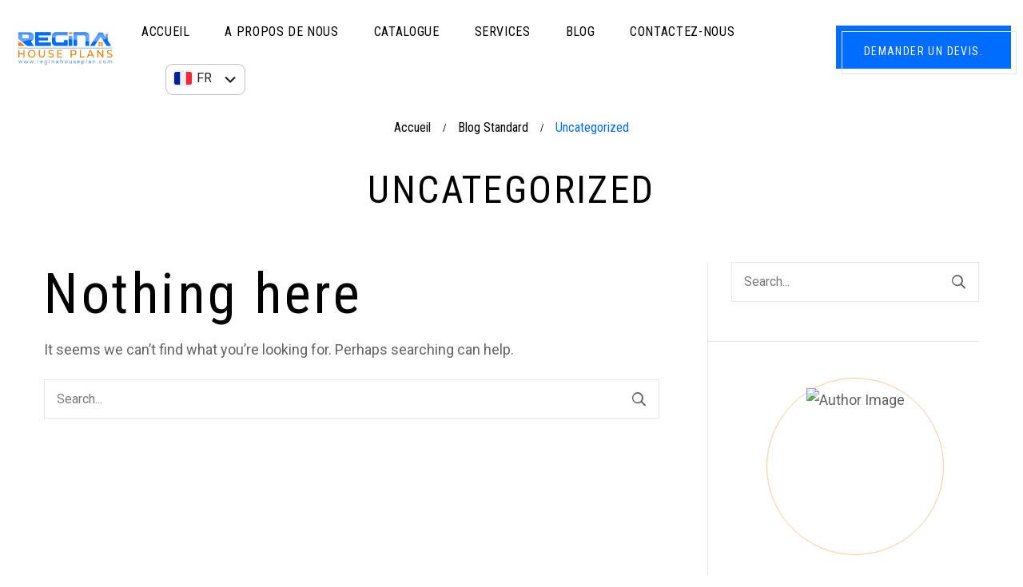

--- FILE ---
content_type: text/html; charset=UTF-8
request_url: https://reginahouseplans.com/category/uncategorized/
body_size: 28101
content:
<!DOCTYPE html>
<html lang="en" translate="no">
<head>
<meta name="viewport" content="width=device-width, initial-scale=1.0">
<meta charset="UTF-8">
<meta name='robots' content='max-image-preview:large' />
<meta name="google" content="notranslate">
<meta name="generator" content="wpLingua 2.10.6"/>
<meta name="generator" content="WordPress 6.9" />
<meta name="generator" content="Redux 4.5.9" />
<meta name="generator" content="Elementor 3.33.4; features: e_font_icon_svg, additional_custom_breakpoints; settings: css_print_method-internal, google_font-enabled, font_display-swap">
<meta name="msapplication-TileImage" content="https://reginahouseplans.com/wp-content/uploads/2025/09/cropped-Logo-Regina-HP-270x270.png" />



<script id="bv-lazyload-images" data-cfasync="false" bv-exclude="true">var __defProp=Object.defineProperty;var __name=(target,value)=>__defProp(target,"name",{value,configurable:!0});var bv_lazyload_event_listener="load",bv_lazyload_events=["mousemove","click","keydown","wheel","touchmove","touchend"],bv_use_srcset_attr=!1,bv_style_observer,img_observer,picture_lazy_observer;bv_lazyload_event_listener=="load"?window.addEventListener("load",event=>{handle_lazyload_images()}):bv_lazyload_event_listener=="readystatechange"&&document.addEventListener("readystatechange",event=>{document.readyState==="interactive"&&handle_lazyload_images()});function add_lazyload_image_event_listeners(handle_lazyload_images2){bv_lazyload_events.forEach(function(event){document.addEventListener(event,handle_lazyload_images2,!0)})}__name(add_lazyload_image_event_listeners,"add_lazyload_image_event_listeners");function remove_lazyload_image_event_listeners(){bv_lazyload_events.forEach(function(event){document.removeEventListener(event,handle_lazyload_images,!0)})}__name(remove_lazyload_image_event_listeners,"remove_lazyload_image_event_listeners");function bv_replace_lazyloaded_image_url(element2){let src_value=element2.getAttribute("bv-data-src"),srcset_value=element2.getAttribute("bv-data-srcset"),currentSrc=element2.getAttribute("src");currentSrc&&currentSrc.startsWith("data:image/svg+xml")&&(bv_use_srcset_attr&&srcset_value&&element2.setAttribute("srcset",srcset_value),src_value&&element2.setAttribute("src",src_value))}__name(bv_replace_lazyloaded_image_url,"bv_replace_lazyloaded_image_url");function bv_replace_inline_style_image_url(element2){let bv_style_attr=element2.getAttribute("bv-data-style");if(console.log(bv_style_attr),bv_style_attr){let currentStyles=element2.getAttribute("style")||"",newStyle=currentStyles+(currentStyles?";":"")+bv_style_attr;element2.setAttribute("style",newStyle)}else console.log("BV_STYLE_ATTRIBUTE_NOT_FOUND : "+entry)}__name(bv_replace_inline_style_image_url,"bv_replace_inline_style_image_url");function handleLazyloadImages(entries){entries.map(entry2=>{entry2.isIntersecting&&(bv_replace_lazyloaded_image_url(entry2.target),img_observer.unobserve(entry2.target))})}__name(handleLazyloadImages,"handleLazyloadImages");function handleOnscreenInlineStyleImages(entries){entries.map(entry2=>{entry2.isIntersecting&&(bv_replace_inline_style_image_url(entry2.target),bv_style_observer.unobserve(entry2.target))})}__name(handleOnscreenInlineStyleImages,"handleOnscreenInlineStyleImages");function handlePictureTags(entries){entries.map(entry2=>{entry2.isIntersecting&&(bv_replace_picture_tag_url(entry2.target),picture_lazy_observer.unobserve(entry2.target))})}__name(handlePictureTags,"handlePictureTags");function bv_replace_picture_tag_url(element2){const child_elements=element2.children;for(let i=0;i<child_elements.length;i++){let child_elem=child_elements[i],_srcset=child_elem.getAttribute("bv-data-srcset"),_src=child_elem.getAttribute("bv-data-src");_srcset&&child_elem.setAttribute("srcset",_srcset),_src&&child_elem.setAttribute("src",_src),bv_replace_picture_tag_url(child_elem)}}__name(bv_replace_picture_tag_url,"bv_replace_picture_tag_url"),"IntersectionObserver"in window&&(bv_style_observer=new IntersectionObserver(handleOnscreenInlineStyleImages),img_observer=new IntersectionObserver(handleLazyloadImages),picture_lazy_observer=new IntersectionObserver(handlePictureTags));function handle_lazyload_images(){"IntersectionObserver"in window?(document.querySelectorAll(".bv-lazyload-bg-style").forEach(target_element=>{bv_style_observer.observe(target_element)}),document.querySelectorAll(".bv-lazyload-tag-img").forEach(img_element=>{img_observer.observe(img_element)}),document.querySelectorAll(".bv-lazyload-picture").forEach(picture_element=>{picture_lazy_observer.observe(picture_element)})):(document.querySelectorAll(".bv-lazyload-bg-style").forEach(target_element=>{bv_replace_inline_style_image_url(target_element)}),document.querySelectorAll(".bv-lazyload-tag-img").forEach(target_element=>{bv_replace_lazyloaded_image_url(target_element)}),document.querySelectorAll(".bv-lazyload-picture").forEach(picture_element=>{bv_replace_picture_tag_url(element)}))}__name(handle_lazyload_images,"handle_lazyload_images");
</script>

<script id="bv-dl-scripts-list" data-cfasync="false" bv-exclude="true">
var scriptAttrs = [{"attrs":{"type":"text\/javascript","src":"https:\/\/reginahouseplans.com\/wp-content\/uploads\/al_opt_content\/SCRIPT\/reginahouseplans.com\/.\/wp-includes\/js\/jquery\/68e1abbec6af5ac31df392af\/68e1abbec6af5ac31df392af-16cb9084c573484b0cbcd8b282b41204_jquery.min.js?ver=3.7.1","id":"jquery-core-js","defer":true,"data-cfasync":false,"async":false,"bv_inline_delayed":false},"bv_unique_id":"2on38PbhIrHP0gglx9MC","reference":0},{"attrs":{"type":"text\/javascript","src":"https:\/\/reginahouseplans.com\/wp-content\/uploads\/al_opt_content\/SCRIPT\/reginahouseplans.com\/.\/wp-includes\/js\/jquery\/68e1abbec6af5ac31df392af\/68e1abbec6af5ac31df392af-9ffeb32e2d9efbf8f70caabded242267_jquery-migrate.min.js?ver=3.4.1","id":"jquery-migrate-js","defer":true,"data-cfasync":false,"async":false,"bv_inline_delayed":false},"bv_unique_id":"fxMUsh0NASTjxUAW7vvo","reference":1},{"attrs":{"type":"text\/javascript","src":"https:\/\/reginahouseplans.com\/wp-content\/uploads\/al_opt_content\/SCRIPT\/reginahouseplans.com\/.\/wp-content\/plugins\/case-addons\/assets\/js\/libs\/68e1abbec6af5ac31df392af\/68e1abbec6af5ac31df392af-3819c3569da71daec283a75483735f7e_waypoints.min.js?ver=2.0.5","id":"waypoints-js","defer":true,"data-cfasync":false,"async":false,"bv_inline_delayed":false},"bv_unique_id":"6jj7rVAoJ4HYNco7OFK3","reference":2},{"attrs":{"type":"text\/javascript","src":"https:\/\/reginahouseplans.com\/wp-content\/plugins\/wplingua\/assets\/js\/front.js?ver=2.10.6","id":"wplingua-script-js","defer":true,"data-cfasync":false,"async":false,"bv_inline_delayed":false},"bv_unique_id":"5XCrihsABy0QR4rJuiyR","reference":3},{"attrs":{"defer":true,"data-cfasync":false,"async":false,"bv_inline_delayed":true},"bv_unique_id":"7OlYFJgFKKS7AILWUL85","reference":4},{"attrs":{"id":"wplingua-js-on-page","defer":true,"data-cfasync":false,"async":false,"bv_inline_delayed":true},"bv_unique_id":"0F6eRP790obS6URZ8C5l","reference":5},{"attrs":{"defer":true,"data-cfasync":false,"bv_inline_delayed":true,"type":"text\/javascript","async":false},"bv_unique_id":"pNbfIYzpMn27EQxnmPGE","reference":6},{"attrs":{"type":"text\/javascript","id":"ht_ctc_app_js-js-extra","defer":true,"data-cfasync":false,"async":false,"bv_inline_delayed":true},"bv_unique_id":"dRNA5RmU914b6yv2YbMM","reference":7},{"attrs":{"type":"text\/javascript","src":"https:\/\/reginahouseplans.com\/wp-content\/uploads\/al_opt_content\/SCRIPT\/reginahouseplans.com\/.\/wp-content\/plugins\/case-addons\/assets\/js\/68e1abbec6af5ac31df392af\/68e1abbec6af5ac31df392af-fcdb56ec5bf5172ae6362f53249abb76_main.js?ver=1.0.0","id":"pxl-core-main-js","defer":true,"data-cfasync":false,"async":false,"bv_inline_delayed":false},"bv_unique_id":"TjQTXIGll8LJKmK8O1aP","reference":9},{"attrs":{"type":"text\/javascript","src":"https:\/\/reginahouseplans.com\/wp-includes\/js\/dist\/hooks.min.js?ver=dd5603f07f9220ed27f1","id":"wp-hooks-js","defer":true,"data-cfasync":false,"async":false,"bv_inline_delayed":false},"bv_unique_id":"b6BMENJI6cU2mzd2IUeK","reference":10},{"attrs":{"type":"text\/javascript","src":"https:\/\/reginahouseplans.com\/wp-includes\/js\/dist\/i18n.min.js?ver=c26c3dc7bed366793375","id":"wp-i18n-js","defer":true,"data-cfasync":false,"async":false,"bv_inline_delayed":false},"bv_unique_id":"KxR019dzNrR9x2GipIe5","reference":11},{"attrs":{"type":"text\/javascript","id":"wp-i18n-js-after","defer":true,"data-cfasync":false,"async":false,"bv_inline_delayed":true},"bv_unique_id":"jild6kTQVxwvXYsPWCLq","reference":12},{"attrs":{"type":"text\/javascript","src":"https:\/\/reginahouseplans.com\/wp-content\/plugins\/contact-form-7\/includes\/swv\/js\/index.js?ver=6.1.4","id":"swv-js","defer":true,"data-cfasync":false,"async":false,"bv_inline_delayed":false},"bv_unique_id":"3qNIeVfujDEsb3yCCMuo","reference":13},{"attrs":{"type":"text\/javascript","id":"contact-form-7-js-before","defer":true,"data-cfasync":false,"async":false,"bv_inline_delayed":true},"bv_unique_id":"hWL1P3IVSYSkmOQSTxTM","reference":14},{"attrs":{"type":"text\/javascript","src":"https:\/\/reginahouseplans.com\/wp-content\/plugins\/contact-form-7\/includes\/js\/index.js?ver=6.1.4","id":"contact-form-7-js","defer":true,"data-cfasync":false,"async":false,"bv_inline_delayed":false},"bv_unique_id":"TY1rQLTZUPm5qDAaZb5s","reference":15},{"attrs":{"type":"text\/javascript","src":"https:\/\/reginahouseplans.com\/wp-content\/uploads\/al_opt_content\/SCRIPT\/reginahouseplans.com\/.\/wp-content\/themes\/adsett\/assets\/js\/68e1abbec6af5ac31df392af\/68e1abbec6af5ac31df392af-3838500698897abc3a4fc21dc670c739_gsap.min.js?ver=3.5.0","id":"gsap-js","defer":true,"data-cfasync":false,"async":false,"bv_inline_delayed":false},"bv_unique_id":"I2LrrOcSob2ouxOaMVHs","reference":16},{"attrs":{"type":"text\/javascript","id":"adsett-main-js-extra","defer":true,"data-cfasync":false,"async":false,"bv_inline_delayed":true},"bv_unique_id":"NPtIOXm18v0apnEjCyLi","reference":17},{"attrs":{"type":"text\/javascript","src":"https:\/\/reginahouseplans.com\/wp-content\/uploads\/al_opt_content\/SCRIPT\/reginahouseplans.com\/.\/wp-content\/themes\/adsett\/assets\/js\/68e1abbec6af5ac31df392af\/68e1abbec6af5ac31df392af-800fd979238bbef277992134f0e2e4df_theme.js?ver=1.0.5","id":"adsett-main-js","defer":true,"data-cfasync":false,"async":false,"bv_inline_delayed":false},"bv_unique_id":"VBFhU9gGYCp6lcfHnGPb","reference":18},{"attrs":{"type":"text\/javascript","src":"https:\/\/reginahouseplans.com\/wp-content\/uploads\/al_opt_content\/SCRIPT\/reginahouseplans.com\/.\/wp-content\/themes\/adsett\/elements\/assets\/js\/libs\/68e1abbec6af5ac31df392af\/68e1abbec6af5ac31df392af-26cbb3c4637f60d30fe3ef866a397194_scroll-trigger.js?ver=3.10.5","id":"pxl-scroll-trigger-js","defer":true,"data-cfasync":false,"async":false,"bv_inline_delayed":false},"bv_unique_id":"QFFBzh42waQRngyvMW2p","reference":19},{"attrs":{"type":"text\/javascript","src":"https:\/\/reginahouseplans.com\/wp-content\/uploads\/al_opt_content\/SCRIPT\/reginahouseplans.com\/.\/wp-content\/themes\/adsett\/elements\/assets\/js\/libs\/68e1abbec6af5ac31df392af\/68e1abbec6af5ac31df392af-df2a02dfb2374ab5c9595a78c35c4ae8_parallax-background.js?ver=1.0.5","id":"pxl-parallax-background-js","defer":true,"data-cfasync":false,"async":false,"bv_inline_delayed":false},"bv_unique_id":"ullOwZ9aKiDb27yAcY63","reference":20},{"attrs":{"type":"text\/javascript","src":"https:\/\/reginahouseplans.com\/wp-content\/uploads\/al_opt_content\/SCRIPT\/reginahouseplans.com\/.\/wp-content\/themes\/adsett\/elements\/assets\/js\/libs\/68e1abbec6af5ac31df392af\/68e1abbec6af5ac31df392af-7eb6ee12e2b2a55ae20ee8e4a8333752_parallax-scroll.js?ver=1.0.5","id":"pxl-parallax-scroll-js","defer":true,"data-cfasync":false,"async":false,"bv_inline_delayed":false},"bv_unique_id":"XGMP4Hn3bLIjv2FdNc4B","reference":21},{"attrs":{"type":"text\/javascript","src":"https:\/\/reginahouseplans.com\/wp-content\/uploads\/al_opt_content\/SCRIPT\/reginahouseplans.com\/.\/wp-content\/themes\/adsett\/elements\/assets\/js\/68e1abbec6af5ac31df392af\/68e1abbec6af5ac31df392af-54188c64cb3ecc8daee3ab665bb8a7ac_pxl-elementor-edit.js?ver=1.0.5","id":"adsett-elementor-edit-js","defer":true,"data-cfasync":false,"async":false,"bv_inline_delayed":false},"bv_unique_id":"uw6G0IUpRMWexn2hOw32","reference":22},{"attrs":{"type":"text\/javascript","src":"https:\/\/reginahouseplans.com\/wp-content\/uploads\/al_opt_content\/SCRIPT\/reginahouseplans.com\/.\/wp-content\/themes\/adsett\/elements\/assets\/js\/68e1abbec6af5ac31df392af\/68e1abbec6af5ac31df392af-b6fb40389fae48b4edb9636e57dec6ca_pxl-elementor.js?ver=1.0.5","id":"adsett-elementor-js","defer":true,"data-cfasync":false,"async":false,"bv_inline_delayed":false},"bv_unique_id":"gHZRjOMcglh0noZYPEFG","reference":23},{"attrs":{"type":"text\/javascript","src":"https:\/\/reginahouseplans.com\/wp-content\/uploads\/al_opt_content\/SCRIPT\/reginahouseplans.com\/.\/wp-content\/themes\/adsett\/elements\/assets\/js\/68e1abbec6af5ac31df392af\/68e1abbec6af5ac31df392af-eeee7c57486cb708c774f599246c6783_pxl-elements.js?ver=1.0.5","id":"adsett-elements-js","defer":true,"data-cfasync":false,"async":false,"bv_inline_delayed":false},"bv_unique_id":"UGZ0ewxPyLYso73fxxOG","reference":24},{"attrs":{"type":"text\/javascript","src":"https:\/\/reginahouseplans.com\/wp-content\/plugins\/elementor\/assets\/js\/webpack.runtime.min.js?ver=3.33.4","id":"elementor-webpack-runtime-js","defer":true,"data-cfasync":false,"async":false,"bv_inline_delayed":false},"bv_unique_id":"c0733l2sfZQIM7BZliRI","reference":25},{"attrs":{"type":"text\/javascript","src":"https:\/\/reginahouseplans.com\/wp-content\/plugins\/elementor\/assets\/js\/frontend-modules.min.js?ver=3.33.4","id":"elementor-frontend-modules-js","defer":true,"data-cfasync":false,"async":false,"bv_inline_delayed":false},"bv_unique_id":"BGqQLmcp8P3GHlc5qw6X","reference":26},{"attrs":{"type":"text\/javascript","src":"https:\/\/reginahouseplans.com\/wp-content\/uploads\/al_opt_content\/SCRIPT\/reginahouseplans.com\/.\/wp-includes\/js\/jquery\/ui\/68e1abbec6af5ac31df392af\/68e1abbec6af5ac31df392af-da215ae12b95b3aeeb2047667016c7f8_core.min.js?ver=1.13.3","id":"jquery-ui-core-js","defer":true,"data-cfasync":false,"async":false,"bv_inline_delayed":false},"bv_unique_id":"HtrayA4dHiorOffwyJmM","reference":27},{"attrs":{"type":"text\/javascript","id":"elementor-frontend-js-before","defer":true,"data-cfasync":false,"async":false,"bv_inline_delayed":true},"bv_unique_id":"z89DmWSwAxA2J2j16UXr","reference":28},{"attrs":{"type":"text\/javascript","src":"https:\/\/reginahouseplans.com\/wp-content\/plugins\/elementor\/assets\/js\/frontend.min.js?ver=3.33.4","id":"elementor-frontend-js","defer":true,"data-cfasync":false,"async":false,"bv_inline_delayed":false},"bv_unique_id":"Wr8hHl4E74eYkg2eGcHc","reference":29},{"attrs":{"type":"text\/javascript","src":"https:\/\/reginahouseplans.com\/wp-content\/uploads\/al_opt_content\/SCRIPT\/reginahouseplans.com\/.\/wp-content\/themes\/adsett\/elements\/assets\/js\/libs\/68e1abbec6af5ac31df392af\/68e1abbec6af5ac31df392af-00cda36c3e93e623ec6aec65a8ad0b6a_split-text.js?ver=3.6.1","id":"pxl-splitText-js","defer":true,"data-cfasync":false,"async":false,"bv_inline_delayed":false},"bv_unique_id":"TKnP3ysh8DtzWjfHbLmW","reference":30},{"attrs":{"type":"text\/javascript","src":"https:\/\/reginahouseplans.com\/wp-content\/plugins\/elementor-pro\/assets\/js\/webpack-pro.runtime.min.js?ver=3.32.2","id":"elementor-pro-webpack-runtime-js","defer":true,"data-cfasync":false,"async":false,"bv_inline_delayed":false},"bv_unique_id":"eotrfuYRBxzqZQMJxUFV","reference":31},{"attrs":{"type":"text\/javascript","id":"elementor-pro-frontend-js-before","defer":true,"data-cfasync":false,"async":false,"bv_inline_delayed":true},"bv_unique_id":"uJ7QDl7a0174ApMR1dzB","reference":32},{"attrs":{"type":"text\/javascript","src":"https:\/\/reginahouseplans.com\/wp-content\/plugins\/elementor-pro\/assets\/js\/frontend.min.js?ver=3.32.2","id":"elementor-pro-frontend-js","defer":true,"data-cfasync":false,"async":false,"bv_inline_delayed":false},"bv_unique_id":"NOfpfhG6zyFW2vyrzKFE","reference":33},{"attrs":{"type":"text\/javascript","src":"https:\/\/reginahouseplans.com\/wp-content\/plugins\/elementor-pro\/assets\/js\/elements-handlers.min.js?ver=3.32.2","id":"pro-elements-handlers-js","defer":true,"data-cfasync":false,"async":false,"bv_inline_delayed":false},"bv_unique_id":"Kw08477zDSkjmlrx1JKD","reference":34},{"attrs":{"type":"module","defer":true,"data-cfasync":false,"async":false,"bv_inline_delayed":true},"bv_unique_id":"78eXJ02P9YyMV2r0gOoI","reference":35},{"attrs":{"type":"text\/javascript","src":"https:\/\/reginahouseplans.com\/wp-content\/plugins\/click-to-chat-for-whatsapp\/new\/inc\/assets\/js\/app.js?ver=4.33","id":"ht_ctc_app_js-js","data-wp-strategy":"defer","defer":true,"data-cfasync":false,"async":false,"bv_inline_delayed":false,"is_first_defer_element":true},"bv_unique_id":"iRfAKMHRrGAev5k3u9eO","reference":8},{"attrs":{"src":"data:text\/javascript;base64, [base64]","id":"bv-trigger-listener","type":"text\/javascript","defer":true,"async":false},"bv_unique_id":"d6fe9c24159ed4a27d224d91c70f8fdc","reference":100000000}];
</script>
<script id="bv-web-worker" type="javascript/worker" data-cfasync="false" bv-exclude="true">var __defProp=Object.defineProperty;var __name=(target,value)=>__defProp(target,"name",{value,configurable:!0});self.onmessage=function(e){var counter=e.data.fetch_urls.length;e.data.fetch_urls.forEach(function(fetch_url){loadUrl(fetch_url,function(){console.log("DONE: "+fetch_url),counter=counter-1,counter===0&&self.postMessage({status:"SUCCESS"})})})};async function loadUrl(fetch_url,callback){try{var request=new Request(fetch_url,{mode:"no-cors",redirect:"follow"});await fetch(request),callback()}catch(fetchError){console.log("Fetch Error loading URL:",fetchError);try{var xhr=new XMLHttpRequest;xhr.onerror=callback,xhr.onload=callback,xhr.responseType="blob",xhr.open("GET",fetch_url,!0),xhr.send()}catch(xhrError){console.log("XHR Error loading URL:",xhrError),callback()}}}__name(loadUrl,"loadUrl");
</script>
<script id="bv-web-worker-handler" data-cfasync="false" bv-exclude="true">var __defProp=Object.defineProperty;var __name=(target,value)=>__defProp(target,"name",{value,configurable:!0});if(typeof scriptAttrs<"u"&&Array.isArray(scriptAttrs)&&scriptAttrs.length>0){const lastElement=scriptAttrs[scriptAttrs.length-1];if(lastElement.attrs&&lastElement.attrs.id==="bv-trigger-listener"){var bv_custom_ready_state_value="loading";Object.defineProperty(document,"readyState",{get:__name(function(){return bv_custom_ready_state_value},"get"),set:__name(function(){},"set")})}}if(typeof scriptAttrs>"u"||!Array.isArray(scriptAttrs))var scriptAttrs=[];if(typeof linkStyleAttrs>"u"||!Array.isArray(linkStyleAttrs))var linkStyleAttrs=[];var js_dom_loaded=!1;document.addEventListener("DOMContentLoaded",()=>{js_dom_loaded=!0});const EVENTS=["mousemove","click","keydown","wheel","touchmove","touchend"];var scriptUrls=[],styleUrls=[],bvEventCalled=!1,workerFinished=!1,functionExec=!1;scriptAttrs.forEach((scriptAttr,index)=>{scriptAttr.attrs.src&&!scriptAttr.attrs.src.includes("data:text/javascript")&&(scriptUrls[index]=scriptAttr.attrs.src)}),linkStyleAttrs.forEach((linkAttr,index)=>{styleUrls[index]=linkAttr.attrs.href});var fetchUrls=styleUrls.concat(scriptUrls);function addEventListeners(bvEventHandler2){EVENTS.forEach(function(event){document.addEventListener(event,bvEventFired,!0),document.addEventListener(event,bvEventHandler2,!0)})}__name(addEventListeners,"addEventListeners");function removeEventListeners(){EVENTS.forEach(function(event){document.removeEventListener(event,bvEventHandler,!0)})}__name(removeEventListeners,"removeEventListeners");function bvEventFired(){bvEventCalled||(bvEventCalled=!0,workerFinished=!0)}__name(bvEventFired,"bvEventFired");function bvGetElement(attributes,element){Object.keys(attributes).forEach(function(attr){attr==="async"?element.async=attributes[attr]:attr==="innerHTML"?element.innerHTML=atob(attributes[attr]):element.setAttribute(attr,attributes[attr])})}__name(bvGetElement,"bvGetElement");function bvAddElement(attr,element){var attributes=attr.attrs;if(attributes.bv_inline_delayed){let bvScriptId=attr.bv_unique_id,bvScriptElement=document.querySelector("[bv_unique_id='"+bvScriptId+"']");bvScriptElement?(!attributes.innerHTML&&!attributes.src&&bvScriptElement.textContent.trim()!==""&&(attributes.src="data:text/javascript;base64, "+btoa(unescape(encodeURIComponent(bvScriptElement.textContent)))),bvGetElement(attributes,element),bvScriptElement.after(element)):console.log(`Script not found for ${bvScriptId}`)}else{bvGetElement(attributes,element);var templateId=attr.bv_unique_id,targetElement=document.querySelector("[id='"+templateId+"']");targetElement&&targetElement.after(element)}}__name(bvAddElement,"bvAddElement");function bvEventHandler(){if(console.log("EVENT FIRED"),js_dom_loaded&&bvEventCalled&&workerFinished&&!functionExec){functionExec=!0;const bv_style_elements=document.querySelectorAll('style[type="bv_inline_delayed_css"], template[id]');bv_custom_ready_state_value==="loading"&&(bv_custom_ready_state_value="interactive"),bv_style_elements.forEach(element=>{if(element.tagName.toLowerCase()==="style"){var new_style=document.createElement("style");new_style.type="text/css",new_style.textContent=element.textContent,element.after(new_style),new_style.parentNode?element.remove():console.log("PARENT NODE NOT FOUND")}else if(element.tagName.toLowerCase()==="template"){var templateId=element.id,linkStyleAttr=linkStyleAttrs.find(attr=>attr.bv_unique_id===templateId);if(linkStyleAttr){var link=document.createElement("link");bvAddElement(linkStyleAttr,link),element.parentNode&&element.parentNode.replaceChild(link,element),console.log("EXTERNAL STYLE ADDED")}else console.log(`No linkStyleAttr found for template ID ${templateId}`)}}),linkStyleAttrs.forEach((linkStyleAttr,index)=>{console.log("STYLE ADDED");var element=document.createElement("link");bvAddElement(linkStyleAttr,element)}),scriptAttrs.forEach((scriptAttr,index)=>{console.log("JS ADDED");var element=document.createElement("script");bvAddElement(scriptAttr,element)}),removeEventListeners()}}__name(bvEventHandler,"bvEventHandler"),addEventListeners(bvEventHandler);var requestObject=window.URL||window.webkitURL,bvWorker=new Worker(requestObject.createObjectURL(new Blob([document.getElementById("bv-web-worker").textContent],{type:"text/javascript"})));bvWorker.onmessage=function(e){e.data.status==="SUCCESS"&&(console.log("WORKER_FINISHED"),workerFinished=!0,bvEventHandler())};var bv_load_event_fired=!1;addEventListener("load",()=>{bvEventHandler(),bv_call_fetch_urls(),bv_load_event_fired=!0});function bv_call_fetch_urls(){!bv_load_event_fired&&!workerFinished&&(bvWorker.postMessage({fetch_urls:fetchUrls}),bv_initiate_worker_timer())}__name(bv_call_fetch_urls,"bv_call_fetch_urls"),setTimeout(function(){bv_call_fetch_urls()},5e3);function bv_initiate_worker_timer(){setTimeout(function(){workerFinished||(console.log("WORKER_TIMEDOUT"),workerFinished=!0,bvWorker.terminate()),bvEventHandler()},4e3)}__name(bv_initiate_worker_timer,"bv_initiate_worker_timer");
</script>

    
    
    <link rel="profile" href="//gmpg.org/xfn/11">
    <title>Uncategorized &#8211; Regina House Plans</title>





<link rel="alternate" href="https://reginahouseplans.com/category/uncategorized/" hreflang="fr"/>
<link rel="alternate" href="https://reginahouseplans.com/en/category/uncategorized/" hreflang="en"/>
<link rel="alternate" href="https://reginahouseplans.com/en/category/uncategorized/" hreflang="x-default"/>


<link rel='dns-prefetch' href='//fonts.googleapis.com' />
<link rel="alternate" type="application/rss+xml" title="Regina House Plans &raquo; Feed" href="https://reginahouseplans.com/feed/" />
<link rel="alternate" type="application/rss+xml" title="Regina House Plans &raquo; Comments Feed" href="https://reginahouseplans.com/comments/feed/" />
<link rel="alternate" type="application/rss+xml" title="Regina House Plans &raquo; Uncategorized Category Feed" href="https://reginahouseplans.com/category/uncategorized/feed/" />
<style id='wp-img-auto-sizes-contain-inline-css' type='text/css'>
img:is([sizes=auto i],[sizes^="auto," i]){contain-intrinsic-size:3000px 1500px}
/*# sourceURL=wp-img-auto-sizes-contain-inline-css */
</style>
<link rel='stylesheet' id='ht_ctc_main_css-css' href='https://reginahouseplans.com/wp-content/plugins/click-to-chat-for-whatsapp/new/inc/assets/css/main.css?ver=4.33' type='text/css' media='all' />
<link rel='stylesheet' id='pxl-main-css-css' href='https://reginahouseplans.com/wp-content/plugins/case-addons/assets/css/main.css?ver=1.0.0' type='text/css' media='all' />
<link rel='stylesheet' id='font-awesome-css' href='https://reginahouseplans.com/wp-content/plugins/elementor/assets/lib/font-awesome/css/all.min.css?ver=5.15.3' type='text/css' media='all' />
<style id='wp-emoji-styles-inline-css' type='text/css'>

	img.wp-smiley, img.emoji {
		display: inline !important;
		border: none !important;
		box-shadow: none !important;
		height: 1em !important;
		width: 1em !important;
		margin: 0 0.07em !important;
		vertical-align: -0.1em !important;
		background: none !important;
		padding: 0 !important;
	}
/*# sourceURL=wp-emoji-styles-inline-css */
</style>
<link rel='stylesheet' id='wp-block-library-css' href='https://reginahouseplans.com/wp-includes/css/dist/block-library/style.min.css?ver=6.9' type='text/css' media='all' />
<style id='classic-theme-styles-inline-css' type='text/css'>
/*! This file is auto-generated */
.wp-block-button__link{color:#fff;background-color:#32373c;border-radius:9999px;box-shadow:none;text-decoration:none;padding:calc(.667em + 2px) calc(1.333em + 2px);font-size:1.125em}.wp-block-file__button{background:#32373c;color:#fff;text-decoration:none}
/*# sourceURL=/wp-includes/css/classic-themes.min.css */
</style>
<style id='global-styles-inline-css' type='text/css'>
:root{--wp--preset--aspect-ratio--square: 1;--wp--preset--aspect-ratio--4-3: 4/3;--wp--preset--aspect-ratio--3-4: 3/4;--wp--preset--aspect-ratio--3-2: 3/2;--wp--preset--aspect-ratio--2-3: 2/3;--wp--preset--aspect-ratio--16-9: 16/9;--wp--preset--aspect-ratio--9-16: 9/16;--wp--preset--color--black: #000000;--wp--preset--color--cyan-bluish-gray: #abb8c3;--wp--preset--color--white: #ffffff;--wp--preset--color--pale-pink: #f78da7;--wp--preset--color--vivid-red: #cf2e2e;--wp--preset--color--luminous-vivid-orange: #ff6900;--wp--preset--color--luminous-vivid-amber: #fcb900;--wp--preset--color--light-green-cyan: #7bdcb5;--wp--preset--color--vivid-green-cyan: #00d084;--wp--preset--color--pale-cyan-blue: #8ed1fc;--wp--preset--color--vivid-cyan-blue: #0693e3;--wp--preset--color--vivid-purple: #9b51e0;--wp--preset--gradient--vivid-cyan-blue-to-vivid-purple: linear-gradient(135deg,rgb(6,147,227) 0%,rgb(155,81,224) 100%);--wp--preset--gradient--light-green-cyan-to-vivid-green-cyan: linear-gradient(135deg,rgb(122,220,180) 0%,rgb(0,208,130) 100%);--wp--preset--gradient--luminous-vivid-amber-to-luminous-vivid-orange: linear-gradient(135deg,rgb(252,185,0) 0%,rgb(255,105,0) 100%);--wp--preset--gradient--luminous-vivid-orange-to-vivid-red: linear-gradient(135deg,rgb(255,105,0) 0%,rgb(207,46,46) 100%);--wp--preset--gradient--very-light-gray-to-cyan-bluish-gray: linear-gradient(135deg,rgb(238,238,238) 0%,rgb(169,184,195) 100%);--wp--preset--gradient--cool-to-warm-spectrum: linear-gradient(135deg,rgb(74,234,220) 0%,rgb(151,120,209) 20%,rgb(207,42,186) 40%,rgb(238,44,130) 60%,rgb(251,105,98) 80%,rgb(254,248,76) 100%);--wp--preset--gradient--blush-light-purple: linear-gradient(135deg,rgb(255,206,236) 0%,rgb(152,150,240) 100%);--wp--preset--gradient--blush-bordeaux: linear-gradient(135deg,rgb(254,205,165) 0%,rgb(254,45,45) 50%,rgb(107,0,62) 100%);--wp--preset--gradient--luminous-dusk: linear-gradient(135deg,rgb(255,203,112) 0%,rgb(199,81,192) 50%,rgb(65,88,208) 100%);--wp--preset--gradient--pale-ocean: linear-gradient(135deg,rgb(255,245,203) 0%,rgb(182,227,212) 50%,rgb(51,167,181) 100%);--wp--preset--gradient--electric-grass: linear-gradient(135deg,rgb(202,248,128) 0%,rgb(113,206,126) 100%);--wp--preset--gradient--midnight: linear-gradient(135deg,rgb(2,3,129) 0%,rgb(40,116,252) 100%);--wp--preset--font-size--small: 13px;--wp--preset--font-size--medium: 20px;--wp--preset--font-size--large: 36px;--wp--preset--font-size--x-large: 42px;--wp--preset--spacing--20: 0.44rem;--wp--preset--spacing--30: 0.67rem;--wp--preset--spacing--40: 1rem;--wp--preset--spacing--50: 1.5rem;--wp--preset--spacing--60: 2.25rem;--wp--preset--spacing--70: 3.38rem;--wp--preset--spacing--80: 5.06rem;--wp--preset--shadow--natural: 6px 6px 9px rgba(0, 0, 0, 0.2);--wp--preset--shadow--deep: 12px 12px 50px rgba(0, 0, 0, 0.4);--wp--preset--shadow--sharp: 6px 6px 0px rgba(0, 0, 0, 0.2);--wp--preset--shadow--outlined: 6px 6px 0px -3px rgb(255, 255, 255), 6px 6px rgb(0, 0, 0);--wp--preset--shadow--crisp: 6px 6px 0px rgb(0, 0, 0);}:where(.is-layout-flex){gap: 0.5em;}:where(.is-layout-grid){gap: 0.5em;}body .is-layout-flex{display: flex;}.is-layout-flex{flex-wrap: wrap;align-items: center;}.is-layout-flex > :is(*, div){margin: 0;}body .is-layout-grid{display: grid;}.is-layout-grid > :is(*, div){margin: 0;}:where(.wp-block-columns.is-layout-flex){gap: 2em;}:where(.wp-block-columns.is-layout-grid){gap: 2em;}:where(.wp-block-post-template.is-layout-flex){gap: 1.25em;}:where(.wp-block-post-template.is-layout-grid){gap: 1.25em;}.has-black-color{color: var(--wp--preset--color--black) !important;}.has-cyan-bluish-gray-color{color: var(--wp--preset--color--cyan-bluish-gray) !important;}.has-white-color{color: var(--wp--preset--color--white) !important;}.has-pale-pink-color{color: var(--wp--preset--color--pale-pink) !important;}.has-vivid-red-color{color: var(--wp--preset--color--vivid-red) !important;}.has-luminous-vivid-orange-color{color: var(--wp--preset--color--luminous-vivid-orange) !important;}.has-luminous-vivid-amber-color{color: var(--wp--preset--color--luminous-vivid-amber) !important;}.has-light-green-cyan-color{color: var(--wp--preset--color--light-green-cyan) !important;}.has-vivid-green-cyan-color{color: var(--wp--preset--color--vivid-green-cyan) !important;}.has-pale-cyan-blue-color{color: var(--wp--preset--color--pale-cyan-blue) !important;}.has-vivid-cyan-blue-color{color: var(--wp--preset--color--vivid-cyan-blue) !important;}.has-vivid-purple-color{color: var(--wp--preset--color--vivid-purple) !important;}.has-black-background-color{background-color: var(--wp--preset--color--black) !important;}.has-cyan-bluish-gray-background-color{background-color: var(--wp--preset--color--cyan-bluish-gray) !important;}.has-white-background-color{background-color: var(--wp--preset--color--white) !important;}.has-pale-pink-background-color{background-color: var(--wp--preset--color--pale-pink) !important;}.has-vivid-red-background-color{background-color: var(--wp--preset--color--vivid-red) !important;}.has-luminous-vivid-orange-background-color{background-color: var(--wp--preset--color--luminous-vivid-orange) !important;}.has-luminous-vivid-amber-background-color{background-color: var(--wp--preset--color--luminous-vivid-amber) !important;}.has-light-green-cyan-background-color{background-color: var(--wp--preset--color--light-green-cyan) !important;}.has-vivid-green-cyan-background-color{background-color: var(--wp--preset--color--vivid-green-cyan) !important;}.has-pale-cyan-blue-background-color{background-color: var(--wp--preset--color--pale-cyan-blue) !important;}.has-vivid-cyan-blue-background-color{background-color: var(--wp--preset--color--vivid-cyan-blue) !important;}.has-vivid-purple-background-color{background-color: var(--wp--preset--color--vivid-purple) !important;}.has-black-border-color{border-color: var(--wp--preset--color--black) !important;}.has-cyan-bluish-gray-border-color{border-color: var(--wp--preset--color--cyan-bluish-gray) !important;}.has-white-border-color{border-color: var(--wp--preset--color--white) !important;}.has-pale-pink-border-color{border-color: var(--wp--preset--color--pale-pink) !important;}.has-vivid-red-border-color{border-color: var(--wp--preset--color--vivid-red) !important;}.has-luminous-vivid-orange-border-color{border-color: var(--wp--preset--color--luminous-vivid-orange) !important;}.has-luminous-vivid-amber-border-color{border-color: var(--wp--preset--color--luminous-vivid-amber) !important;}.has-light-green-cyan-border-color{border-color: var(--wp--preset--color--light-green-cyan) !important;}.has-vivid-green-cyan-border-color{border-color: var(--wp--preset--color--vivid-green-cyan) !important;}.has-pale-cyan-blue-border-color{border-color: var(--wp--preset--color--pale-cyan-blue) !important;}.has-vivid-cyan-blue-border-color{border-color: var(--wp--preset--color--vivid-cyan-blue) !important;}.has-vivid-purple-border-color{border-color: var(--wp--preset--color--vivid-purple) !important;}.has-vivid-cyan-blue-to-vivid-purple-gradient-background{background: var(--wp--preset--gradient--vivid-cyan-blue-to-vivid-purple) !important;}.has-light-green-cyan-to-vivid-green-cyan-gradient-background{background: var(--wp--preset--gradient--light-green-cyan-to-vivid-green-cyan) !important;}.has-luminous-vivid-amber-to-luminous-vivid-orange-gradient-background{background: var(--wp--preset--gradient--luminous-vivid-amber-to-luminous-vivid-orange) !important;}.has-luminous-vivid-orange-to-vivid-red-gradient-background{background: var(--wp--preset--gradient--luminous-vivid-orange-to-vivid-red) !important;}.has-very-light-gray-to-cyan-bluish-gray-gradient-background{background: var(--wp--preset--gradient--very-light-gray-to-cyan-bluish-gray) !important;}.has-cool-to-warm-spectrum-gradient-background{background: var(--wp--preset--gradient--cool-to-warm-spectrum) !important;}.has-blush-light-purple-gradient-background{background: var(--wp--preset--gradient--blush-light-purple) !important;}.has-blush-bordeaux-gradient-background{background: var(--wp--preset--gradient--blush-bordeaux) !important;}.has-luminous-dusk-gradient-background{background: var(--wp--preset--gradient--luminous-dusk) !important;}.has-pale-ocean-gradient-background{background: var(--wp--preset--gradient--pale-ocean) !important;}.has-electric-grass-gradient-background{background: var(--wp--preset--gradient--electric-grass) !important;}.has-midnight-gradient-background{background: var(--wp--preset--gradient--midnight) !important;}.has-small-font-size{font-size: var(--wp--preset--font-size--small) !important;}.has-medium-font-size{font-size: var(--wp--preset--font-size--medium) !important;}.has-large-font-size{font-size: var(--wp--preset--font-size--large) !important;}.has-x-large-font-size{font-size: var(--wp--preset--font-size--x-large) !important;}
:where(.wp-block-post-template.is-layout-flex){gap: 1.25em;}:where(.wp-block-post-template.is-layout-grid){gap: 1.25em;}
:where(.wp-block-term-template.is-layout-flex){gap: 1.25em;}:where(.wp-block-term-template.is-layout-grid){gap: 1.25em;}
:where(.wp-block-columns.is-layout-flex){gap: 2em;}:where(.wp-block-columns.is-layout-grid){gap: 2em;}
:root :where(.wp-block-pullquote){font-size: 1.5em;line-height: 1.6;}
/*# sourceURL=global-styles-inline-css */
</style>
<link rel='stylesheet' id='contact-form-7-css' href='https://reginahouseplans.com/wp-content/plugins/contact-form-7/includes/css/styles.css?ver=6.1.4' type='text/css' media='all' />
<link rel='stylesheet' id='wplingua-css' href='https://reginahouseplans.com/wp-content/plugins/wplingua/assets/css/front.css?ver=2.10.6' type='text/css' media='all' />
<link rel='stylesheet' id='elementor-frontend-css' href='https://reginahouseplans.com/wp-content/uploads/elementor/css/custom-frontend.min.css?ver=1768463094' type='text/css' media='all' />
<style id='elementor-frontend-inline-css' type='text/css'>
.elementor-kit-6{--e-global-color-primary:#906E49;--e-global-color-secondary:#313131;--e-global-color-text:#646464;--e-global-color-accent:#906E49;--e-global-typography-primary-font-family:"Roboto";--e-global-typography-primary-font-weight:600;--e-global-typography-secondary-font-family:"Roboto Slab";--e-global-typography-secondary-font-weight:400;--e-global-typography-text-font-family:"Roboto";--e-global-typography-text-font-weight:400;--e-global-typography-accent-font-family:"Roboto";--e-global-typography-accent-font-weight:500;}.elementor-kit-6 e-page-transition{background-color:#FFBC7D;}.elementor-section.elementor-section-boxed > .elementor-container{max-width:1200px;}.e-con{--container-max-width:1200px;}.elementor-widget:not(:last-child){margin-block-end:20px;}.elementor-element{--widgets-spacing:20px 20px;--widgets-spacing-row:20px;--widgets-spacing-column:20px;}@media(max-width:991px){.elementor-section.elementor-section-boxed > .elementor-container{max-width:1024px;}.e-con{--container-max-width:1024px;}}@media(max-width:575px){.elementor-section.elementor-section-boxed > .elementor-container{max-width:767px;}.e-con{--container-max-width:767px;}}
.elementor-49 .elementor-element.elementor-element-1c72800 > .elementor-container > .elementor-column > .elementor-widget-wrap{align-content:center;align-items:center;}.elementor-49 .elementor-element.elementor-element-1c72800:not(.elementor-motion-effects-element-type-background), .elementor-49 .elementor-element.elementor-element-1c72800 > .elementor-motion-effects-container > .elementor-motion-effects-layer{background-color:#FFFFFF;}.elementor-49 .elementor-element.elementor-element-1c72800 > .elementor-container{max-width:1780px;}.elementor-49 .elementor-element.elementor-element-1c72800{transition:background 0.3s, border 0.3s, border-radius 0.3s, box-shadow 0.3s;}.elementor-49 .elementor-element.elementor-element-1c72800 > .elementor-background-overlay{transition:background 0.3s, border-radius 0.3s, opacity 0.3s;}.elementor-49 .elementor-element.elementor-element-4353968 .pxl-logo img{max-width:132px;}.elementor-49 .elementor-element.elementor-element-5156624{width:auto;max-width:auto;}.elementor-49 .elementor-element.elementor-element-5156624 .pxl-primary-menu, .elementor-49 .elementor-element.elementor-element-5156624 .style-vr .pxl-primary-menu > li,  .elementor-49 .elementor-element.elementor-element-5156624 .pxl-mobile-menu{justify-content:center;}.elementor-49 .elementor-element.elementor-element-5156624 .pxl-nav-menu .pxl-primary-menu > li > a, .elementor-49 .elementor-element.elementor-element-5156624 .pxl-nav-menu .pxl-mobile-menu > li > a{line-height:80px;}.elementor-49 .elementor-element.elementor-element-5156624 .pxl-nav-menu .pxl-primary-menu > li.menu-item .main-menu-toggle{color:#86673B;}.elementor-49 .elementor-element.elementor-element-5156624 .pxl-nav-menu .pxl-mobile-menu > li.menu-item .main-menu-toggle{color:#86673B;}.elementor-49 .elementor-element.elementor-element-ea4a8b2{width:auto;max-width:auto;}.elementor-49 .elementor-element.elementor-element-ea4a8b2 > .elementor-widget-container{margin:0px 0px 0px 30px;}.elementor-49 .elementor-element.elementor-element-c7a42ec > .elementor-container > .elementor-column > .elementor-widget-wrap{align-content:center;align-items:center;}.elementor-49 .elementor-element.elementor-element-c7a42ec > .elementor-container{max-width:1780px;}.elementor-49 .elementor-element.elementor-element-cf44f4d .pxl-logo img{max-width:132px;}.elementor-49 .elementor-element.elementor-element-12d349b{width:auto;max-width:auto;}.elementor-49 .elementor-element.elementor-element-12d349b .pxl-primary-menu, .elementor-49 .elementor-element.elementor-element-12d349b .style-vr .pxl-primary-menu > li,  .elementor-49 .elementor-element.elementor-element-12d349b .pxl-mobile-menu{justify-content:center;}.elementor-49 .elementor-element.elementor-element-12d349b .pxl-nav-menu .pxl-primary-menu > li > a, .elementor-49 .elementor-element.elementor-element-12d349b .pxl-nav-menu .pxl-mobile-menu > li > a{line-height:80px;}.elementor-49 .elementor-element.elementor-element-12d349b .pxl-nav-menu .pxl-primary-menu > li.menu-item .main-menu-toggle{color:#86673B;}.elementor-49 .elementor-element.elementor-element-12d349b .pxl-nav-menu .pxl-mobile-menu > li.menu-item .main-menu-toggle{color:#86673B;}.elementor-49 .elementor-element.elementor-element-67f86b5{width:auto;max-width:auto;}.elementor-49 .elementor-element.elementor-element-67f86b5 > .elementor-widget-container{margin:0px 0px 0px 30px;}
.elementor-117 .elementor-element.elementor-element-0add1d3 > .elementor-container > .elementor-column > .elementor-widget-wrap{align-content:center;align-items:center;}.elementor-117 .elementor-element.elementor-element-0add1d3:not(.elementor-motion-effects-element-type-background), .elementor-117 .elementor-element.elementor-element-0add1d3 > .elementor-motion-effects-container > .elementor-motion-effects-layer{background-color:#FFFFFF;}.elementor-117 .elementor-element.elementor-element-0add1d3{transition:background 0.3s, border 0.3s, border-radius 0.3s, box-shadow 0.3s;padding:10px 0px 10px 0px;}.elementor-117 .elementor-element.elementor-element-0add1d3 > .elementor-background-overlay{transition:background 0.3s, border-radius 0.3s, opacity 0.3s;}.elementor-117 .elementor-element.elementor-element-f9ef189 > .elementor-widget-container{margin:10px 0px 10px 0px;}.elementor-117 .elementor-element.elementor-element-f9ef189{z-index:2;}.elementor-117 .elementor-element.elementor-element-f9ef189 .pxl-logo img{max-width:132px;}.elementor-117 .elementor-element.elementor-element-f9ef189 .pxl-logo{justify-content:start;}.elementor-117 .elementor-element.elementor-element-ec9226b.elementor-column > .elementor-widget-wrap{justify-content:flex-end;}.elementor-117 .elementor-element.elementor-element-908ffe2{width:auto;max-width:auto;}.elementor-117 .elementor-element.elementor-element-908ffe2 > .elementor-widget-container{margin:0px 20px 0px 0px;}.elementor-117 .elementor-element.elementor-element-e0e4342 .pxl-anchor-wrap{justify-content:end;}.elementor-117 .elementor-element.elementor-element-e0e4342{width:auto;max-width:auto;}.elementor-117 .elementor-element.elementor-element-e0e4342 > .elementor-widget-container{margin:0px 0px 0px 30px;}.elementor-117 .elementor-element.elementor-element-9d13abe > .elementor-container > .elementor-column > .elementor-widget-wrap{align-content:center;align-items:center;}.elementor-117 .elementor-element.elementor-element-9d13abe:not(.elementor-motion-effects-element-type-background), .elementor-117 .elementor-element.elementor-element-9d13abe > .elementor-motion-effects-container > .elementor-motion-effects-layer{background-color:#FFFFFF;}.elementor-117 .elementor-element.elementor-element-9d13abe{transition:background 0.3s, border 0.3s, border-radius 0.3s, box-shadow 0.3s;padding:10px 0px 10px 0px;}.elementor-117 .elementor-element.elementor-element-9d13abe > .elementor-background-overlay{transition:background 0.3s, border-radius 0.3s, opacity 0.3s;}.elementor-117 .elementor-element.elementor-element-fe00f07 > .elementor-widget-container{margin:10px 0px 10px 0px;}.elementor-117 .elementor-element.elementor-element-fe00f07{z-index:2;}.elementor-117 .elementor-element.elementor-element-fe00f07 .pxl-logo img{max-width:132px;}.elementor-117 .elementor-element.elementor-element-fe00f07 .pxl-logo{justify-content:start;}.elementor-117 .elementor-element.elementor-element-77c8d3a.elementor-column > .elementor-widget-wrap{justify-content:flex-end;}.elementor-117 .elementor-element.elementor-element-cc1c2fe{width:auto;max-width:auto;}.elementor-117 .elementor-element.elementor-element-cc1c2fe > .elementor-widget-container{margin:0px 20px 0px 0px;}.elementor-117 .elementor-element.elementor-element-5d93ffa .pxl-anchor-wrap{justify-content:end;}.elementor-117 .elementor-element.elementor-element-5d93ffa{width:auto;max-width:auto;}.elementor-117 .elementor-element.elementor-element-5d93ffa > .elementor-widget-container{margin:0px 0px 0px 30px;}body.elementor-page-117:not(.elementor-motion-effects-element-type-background), body.elementor-page-117 > .elementor-motion-effects-container > .elementor-motion-effects-layer{background-color:#CCCCCC;}@media(max-width:575px){.elementor-117 .elementor-element.elementor-element-f9ef189 .pxl-logo img{max-width:170px;}.elementor-117 .elementor-element.elementor-element-fe00f07 .pxl-logo img{max-width:170px;}}
.elementor-83 .elementor-element.elementor-element-57493bd > .elementor-background-overlay{opacity:0.63;transition:background 0.3s, border-radius 0.3s, opacity 0.3s;}.elementor-83 .elementor-element.elementor-element-57493bd{transition:background 0.3s, border 0.3s, border-radius 0.3s, box-shadow 0.3s;padding:147px 0px 63px 0px;}.elementor-83 .elementor-element.elementor-element-b1daabf .pxl-brc-wrap{justify-content:center;}.elementor-83 .elementor-element.elementor-element-cff23a3 > .elementor-widget-container{margin:20px 0px 0px 0px;}.elementor-83 .elementor-element.elementor-element-cff23a3 .pxl-pt-wrap{text-align:center;}@media(max-width:1199px){.elementor-83 .elementor-element.elementor-element-57493bd{padding:130px 0px 60px 0px;}}@media(max-width:767px){.elementor-83 .elementor-element.elementor-element-57493bd{padding:130px 0px 53px 0px;}}
.elementor-1546 .elementor-element.elementor-element-68d3a66:not(.elementor-motion-effects-element-type-background), .elementor-1546 .elementor-element.elementor-element-68d3a66 > .elementor-motion-effects-container > .elementor-motion-effects-layer{background-color:#1C1C1C;}.elementor-1546 .elementor-element.elementor-element-68d3a66{transition:background 0.3s, border 0.3s, border-radius 0.3s, box-shadow 0.3s;padding:73px 0px 0px 0px;}.elementor-1546 .elementor-element.elementor-element-68d3a66 > .elementor-background-overlay{transition:background 0.3s, border-radius 0.3s, opacity 0.3s;}.elementor-1546 .elementor-element.elementor-element-b787250:not(.elementor-motion-effects-element-type-background) > .elementor-widget-wrap, .elementor-1546 .elementor-element.elementor-element-b787250 > .elementor-widget-wrap > .elementor-motion-effects-container > .elementor-motion-effects-layer{background-image:url("https://reginahouseplans.com/wp-content/uploads/2022/06/ft-img1.jpg");background-position:center center;background-repeat:no-repeat;background-size:cover;}.elementor-1546 .elementor-element.elementor-element-b787250 > .elementor-element-populated{transition:background 0.3s, border 0.3s, border-radius 0.3s, box-shadow 0.3s;}.elementor-1546 .elementor-element.elementor-element-b787250 > .elementor-element-populated > .elementor-background-overlay{transition:background 0.3s, border-radius 0.3s, opacity 0.3s;}.elementor-1546 .elementor-element.elementor-element-a904cae > .elementor-element-populated{padding:36px 0px 60px 45px;}.elementor-1546 .elementor-element.elementor-element-cbaa5ad > .elementor-widget-container{margin:0px 0px 15px 0px;}.elementor-1546 .elementor-element.elementor-element-cbaa5ad .pxl-heading-wrap .heading-title{color:#FFFFFF;font-weight:400;text-transform:uppercase;}.elementor-1546 .elementor-element.elementor-element-3e1cd59{width:auto;max-width:auto;}.elementor-1546 .elementor-element.elementor-element-3e1cd59.elementor-element{--flex-grow:0;--flex-shrink:0;}.elementor-1546 .elementor-element.elementor-element-3e1cd59 .pxl-ci-wrap{max-width:399px;}.elementor-1546 .elementor-element.elementor-element-3e1cd59 .ci-title{color:#FFFFFF;}.elementor-1546 .elementor-element.elementor-element-3e1cd59 .ci-desc{color:#7D7D7D;}.elementor-widget-divider{--divider-color:var( --e-global-color-secondary );}.elementor-widget-divider .elementor-divider__text{color:var( --e-global-color-secondary );font-family:var( --e-global-typography-secondary-font-family ), Sans-serif;font-weight:var( --e-global-typography-secondary-font-weight );}.elementor-widget-divider.elementor-view-stacked .elementor-icon{background-color:var( --e-global-color-secondary );}.elementor-widget-divider.elementor-view-framed .elementor-icon, .elementor-widget-divider.elementor-view-default .elementor-icon{color:var( --e-global-color-secondary );border-color:var( --e-global-color-secondary );}.elementor-widget-divider.elementor-view-framed .elementor-icon, .elementor-widget-divider.elementor-view-default .elementor-icon svg{fill:var( --e-global-color-secondary );}.elementor-1546 .elementor-element.elementor-element-265a6a1{--divider-border-style:solid;--divider-color:#313131;--divider-border-width:1px;}.elementor-1546 .elementor-element.elementor-element-265a6a1 > .elementor-widget-container{margin:0px 0px 0px -42px;}.elementor-1546 .elementor-element.elementor-element-265a6a1 .elementor-divider-separator{width:100%;}.elementor-1546 .elementor-element.elementor-element-265a6a1 .elementor-divider{padding-block-start:16px;padding-block-end:16px;}.elementor-1546 .elementor-element.elementor-element-aba8328{width:auto;max-width:auto;}.elementor-1546 .elementor-element.elementor-element-aba8328.elementor-element{--flex-grow:0;--flex-shrink:0;}.elementor-1546 .elementor-element.elementor-element-aba8328 .pxl-ci-wrap{max-width:399px;}.elementor-1546 .elementor-element.elementor-element-aba8328 .ci-title{color:#FFFFFF;}.elementor-1546 .elementor-element.elementor-element-aba8328 .ci-desc{color:#B9B9B9;}.elementor-1546 .elementor-element.elementor-element-40e3d85{--divider-border-style:solid;--divider-color:#313131;--divider-border-width:1px;}.elementor-1546 .elementor-element.elementor-element-40e3d85 > .elementor-widget-container{margin:0px 0px 0px -42px;}.elementor-1546 .elementor-element.elementor-element-40e3d85 .elementor-divider-separator{width:100%;}.elementor-1546 .elementor-element.elementor-element-40e3d85 .elementor-divider{padding-block-start:16px;padding-block-end:16px;}.elementor-1546 .elementor-element.elementor-element-a18bb2e{width:auto;max-width:auto;}.elementor-1546 .elementor-element.elementor-element-a18bb2e > .elementor-widget-container{margin:10px 0px 0px 0px;}.elementor-1546 .elementor-element.elementor-element-a18bb2e .pxl-ci-wrap{max-width:800px;}.elementor-1546 .elementor-element.elementor-element-a18bb2e .ci-title{color:#FFFFFF;}.elementor-1546 .elementor-element.elementor-element-a18bb2e .ci-desc{color:#7D7D7D;}.elementor-1546 .elementor-element.elementor-element-1abe6a8 > .elementor-container > .elementor-column > .elementor-widget-wrap{align-content:center;align-items:center;}.elementor-1546 .elementor-element.elementor-element-1abe6a8:not(.elementor-motion-effects-element-type-background), .elementor-1546 .elementor-element.elementor-element-1abe6a8 > .elementor-motion-effects-container > .elementor-motion-effects-layer{background-color:#000000;}.elementor-1546 .elementor-element.elementor-element-1abe6a8{transition:background 0.3s, border 0.3s, border-radius 0.3s, box-shadow 0.3s;padding:25px 0px 24px 0px;}.elementor-1546 .elementor-element.elementor-element-1abe6a8 > .elementor-background-overlay{transition:background 0.3s, border-radius 0.3s, opacity 0.3s;}.elementor-1546 .elementor-element.elementor-element-06cc918 .pxl-text-editor{color:#FFFFFF;}.elementor-1546 .elementor-element.elementor-element-06cc918 .border-left .pxl-text-editor:before{background-color:#FFFFFF;}.elementor-1546 .elementor-element.elementor-element-06cc918 .pxl-text-editor, .elementor-1546 .elementor-element.elementor-element-06cc918 .pxl-text-editor h1, .elementor-1546 .elementor-element.elementor-element-06cc918 .pxl-text-editor h2, .elementor-1546 .elementor-element.elementor-element-06cc918 .pxl-text-editor h3, .elementor-1546 .elementor-element.elementor-element-06cc918 .pxl-text-editor h4, .elementor-1546 .elementor-element.elementor-element-06cc918 .pxl-text-editor h5, .elementor-1546 .elementor-element.elementor-element-06cc918 .pxl-text-editor h6{font-size:14px;letter-spacing:1.35px;}.elementor-1546 .elementor-element.elementor-element-28b32ac{z-index:0;}.elementor-1546 .elementor-element.elementor-element-28b32ac .pxl-socials-wrap{text-align:right;}.elementor-1546 .elementor-element.elementor-element-28b32ac .social-item{color:#FFFFFF;}@media(min-width:576px){.elementor-1546 .elementor-element.elementor-element-b787250{width:53.321%;}.elementor-1546 .elementor-element.elementor-element-a904cae{width:46.679%;}}@media(max-width:1599px) and (min-width:576px){.elementor-1546 .elementor-element.elementor-element-b787250{width:60%;}.elementor-1546 .elementor-element.elementor-element-a904cae{width:40%;}}@media(max-width:1199px) and (min-width:576px){.elementor-1546 .elementor-element.elementor-element-b787250{width:50%;}.elementor-1546 .elementor-element.elementor-element-a904cae{width:50%;}}@media(max-width:767px) and (min-width:576px){.elementor-1546 .elementor-element.elementor-element-b787250{width:100%;}.elementor-1546 .elementor-element.elementor-element-a904cae{width:100%;}.elementor-1546 .elementor-element.elementor-element-4dbe8cd{width:100%;}.elementor-1546 .elementor-element.elementor-element-3e2ff6d{width:100%;}}@media(max-width:1599px){.elementor-1546 .elementor-element.elementor-element-3e1cd59{width:var( --container-widget-width, 407px );max-width:407px;--container-widget-width:407px;--container-widget-flex-grow:0;}.elementor-1546 .elementor-element.elementor-element-aba8328{width:var( --container-widget-width, 407px );max-width:407px;--container-widget-width:407px;--container-widget-flex-grow:0;}}@media(max-width:991px){.elementor-1546 .elementor-element.elementor-element-a904cae > .elementor-element-populated{padding:30px 0px 50px 15px;}.elementor-1546 .elementor-element.elementor-element-265a6a1 > .elementor-widget-container{margin:0px 0px 0px -15px;}.elementor-1546 .elementor-element.elementor-element-40e3d85 > .elementor-widget-container{margin:0px 0px 0px -15px;}.elementor-1546 .elementor-element.elementor-element-06cc918 .pxl-text-editor, .elementor-1546 .elementor-element.elementor-element-06cc918 .pxl-text-editor h1, .elementor-1546 .elementor-element.elementor-element-06cc918 .pxl-text-editor h2, .elementor-1546 .elementor-element.elementor-element-06cc918 .pxl-text-editor h3, .elementor-1546 .elementor-element.elementor-element-06cc918 .pxl-text-editor h4, .elementor-1546 .elementor-element.elementor-element-06cc918 .pxl-text-editor h5, .elementor-1546 .elementor-element.elementor-element-06cc918 .pxl-text-editor h6{font-size:13px;}.elementor-1546 .elementor-element.elementor-element-28b32ac .pxl-socials-wrap{margin-left:calc(24px / -2);margin-right:calc(24px / -2);}.elementor-1546 .elementor-element.elementor-element-28b32ac .pxl-socials-wrap >*{margin-left:calc(24px / 2);margin-right:calc(24px / 2);}}@media(max-width:767px){.elementor-1546 .elementor-element.elementor-element-a904cae > .elementor-element-populated{padding:0px 15px 50px 15px;}.elementor-1546 .elementor-element.elementor-element-265a6a1 > .elementor-widget-container{margin:0px 0px 0px 0px;}.elementor-1546 .elementor-element.elementor-element-40e3d85 > .elementor-widget-container{margin:0px 0px 0px 0px;}.elementor-1546 .elementor-element.elementor-element-06cc918 .pxl-text-editor-wrap{justify-content:center;}.elementor-1546 .elementor-element.elementor-element-06cc918 .pxl-text-editor{text-align:center;}.elementor-1546 .elementor-element.elementor-element-28b32ac > .elementor-widget-container{margin:10px 0px 0px 0px;}.elementor-1546 .elementor-element.elementor-element-28b32ac .pxl-socials-wrap{text-align:center;}}@media(max-width:575px){.elementor-1546 .elementor-element.elementor-element-3e1cd59{width:100%;max-width:100%;}.elementor-1546 .elementor-element.elementor-element-3e1cd59 .pxl-ci-wrap{max-width:270%;}.elementor-1546 .elementor-element.elementor-element-aba8328{width:100%;max-width:100%;}.elementor-1546 .elementor-element.elementor-element-aba8328 .pxl-ci-wrap{max-width:270%;}.elementor-1546 .elementor-element.elementor-element-a18bb2e{width:100%;max-width:100%;}.elementor-1546 .elementor-element.elementor-element-a18bb2e .pxl-ci-wrap{max-width:570px;}.elementor-1546 .elementor-element.elementor-element-28b32ac .pxl-socials-wrap{margin-left:calc(20px / -2);margin-right:calc(20px / -2);}.elementor-1546 .elementor-element.elementor-element-28b32ac .pxl-socials-wrap >*{margin-left:calc(20px / 2);margin-right:calc(20px / 2);}}
.elementor-62 .elementor-element.elementor-element-9598726:not(.elementor-motion-effects-element-type-background), .elementor-62 .elementor-element.elementor-element-9598726 > .elementor-motion-effects-container > .elementor-motion-effects-layer{background-color:#272727;}.elementor-62 .elementor-element.elementor-element-9598726{transition:background 0.3s, border 0.3s, border-radius 0.3s, box-shadow 0.3s;padding:120px 0px 120px 0px;}.elementor-62 .elementor-element.elementor-element-9598726 > .elementor-background-overlay{transition:background 0.3s, border-radius 0.3s, opacity 0.3s;}.elementor-62 .elementor-element.elementor-element-1370f1b.elementor-column > .elementor-widget-wrap{justify-content:center;}.elementor-62 .elementor-element.elementor-element-6e3142f{width:auto;max-width:auto;}.elementor-62 .elementor-element.elementor-element-6e3142f .search-field{width:500px;}
.elementor-67 .elementor-element.elementor-element-68a53e9 > .elementor-container > .elementor-column > .elementor-widget-wrap{align-content:space-between;align-items:space-between;}.elementor-67 .elementor-element.elementor-element-68a53e9 > .elementor-container{min-height:96vh;}.elementor-67 .elementor-element.elementor-element-68a53e9{padding:0px 30px 0px 100px;}.elementor-67 .elementor-element.elementor-element-d3ab1ff > .elementor-element-populated{margin:100px 0px 80px 0px;--e-column-margin-right:0px;--e-column-margin-left:0px;}.elementor-67 .elementor-element.elementor-element-2cad113 > .elementor-container > .elementor-column > .elementor-widget-wrap{align-content:flex-start;align-items:flex-start;}.elementor-67 .elementor-element.elementor-element-8f22c05 > .elementor-widget-container{margin:0px 0px 30px 0px;}.elementor-67 .elementor-element.elementor-element-8f22c05 .pxl-logo img{max-width:132px;}.elementor-67 .elementor-element.elementor-element-fe41ba3 > .elementor-widget-container{margin:0px 0px 50px 0px;}.elementor-67 .elementor-element.elementor-element-fe41ba3 .pxl-text-editor{max-width:410px;color:#9F9F9F;}.elementor-67 .elementor-element.elementor-element-fe41ba3 .border-left .pxl-text-editor:before{background-color:#9F9F9F;}.elementor-67 .elementor-element.elementor-element-101b8a4 > .elementor-widget-container{margin:0px 0px 30px 0px;}.elementor-67 .elementor-element.elementor-element-101b8a4 .pxl-links a{color:#9F9F9F;font-size:36px;font-weight:700;text-transform:uppercase;letter-spacing:0.05em;}.elementor-67 .elementor-element.elementor-element-101b8a4 .pxl-links a:hover{color:#FFFFFF;}.elementor-67 .elementor-element.elementor-element-f4b0a9c > .elementor-container > .elementor-column > .elementor-widget-wrap{align-content:flex-end;align-items:flex-end;}.elementor-67 .elementor-element.elementor-element-aa16fc3 > .elementor-widget-container{margin:0px 0px 30px 0px;}.elementor-67 .elementor-element.elementor-element-aa16fc3 .qc-content-wrap{color:#9F9F9F;font-family:"Nunito", Sans-serif;}.elementor-67 .elementor-element.elementor-element-f2ee812{z-index:0;}.elementor-67 .elementor-element.elementor-element-f2ee812 .social-item{color:#FFFFFF;}body.elementor-page-67:not(.elementor-motion-effects-element-type-background), body.elementor-page-67 > .elementor-motion-effects-container > .elementor-motion-effects-layer{background-color:#000000;}@media(max-width:1599px){.elementor-67 .elementor-element.elementor-element-68a53e9{padding:0px 30px 0px 50px;}.elementor-67 .elementor-element.elementor-element-d3ab1ff > .elementor-element-populated{margin:50px 0px 50px 0px;--e-column-margin-right:0px;--e-column-margin-left:0px;}.elementor-67 .elementor-element.elementor-element-fe41ba3 > .elementor-widget-container{margin:0px 0px 30px 0px;}.elementor-67 .elementor-element.elementor-element-101b8a4 .pxl-links a{font-size:28px;}.elementor-67 .elementor-element.elementor-element-aa16fc3 > .elementor-widget-container{margin:0px 0px 20px 0px;}}@media(max-width:991px){.elementor-67 .elementor-element.elementor-element-f2ee812 .pxl-socials-wrap{margin-left:calc(24px / -2);margin-right:calc(24px / -2);}.elementor-67 .elementor-element.elementor-element-f2ee812 .pxl-socials-wrap >*{margin-left:calc(24px / 2);margin-right:calc(24px / 2);}}@media(max-width:767px){.elementor-67 .elementor-element.elementor-element-aa16fc3 > .elementor-widget-container{margin:0px 0px 15px 0px;}.elementor-67 .elementor-element.elementor-element-aa16fc3 .pxl-qc-wrap{justify-content:center;}.elementor-67 .elementor-element.elementor-element-f2ee812 > .elementor-widget-container{margin:10px 0px 0px 0px;}.elementor-67 .elementor-element.elementor-element-f2ee812 .pxl-socials-wrap{text-align:center;}}@media(max-width:575px){.elementor-67 .elementor-element.elementor-element-aa16fc3 > .elementor-widget-container{margin:0px 0px 30px 0px;}.elementor-67 .elementor-element.elementor-element-f2ee812 .pxl-socials-wrap{margin-left:calc(20px / -2);margin-right:calc(20px / -2);}.elementor-67 .elementor-element.elementor-element-f2ee812 .pxl-socials-wrap >*{margin-left:calc(20px / 2);margin-right:calc(20px / 2);}}
.elementor-300 .elementor-element.elementor-element-58a2fce{padding:70px 0px 0px 0px;}.elementor-300 .elementor-element.elementor-element-57e622f > .elementor-element-populated{padding:0px 0px 0px 0px;}.elementor-300 .elementor-element.elementor-element-8ffbf10 iframe{height:370px;filter:brightness( 100% ) contrast( 100% ) saturate( 100% ) blur( 0px ) hue-rotate( 0deg );}.elementor-300 .elementor-element.elementor-element-43e44bb > .elementor-container > .elementor-column > .elementor-widget-wrap{align-content:center;align-items:center;}.elementor-300 .elementor-element.elementor-element-43e44bb{padding:0px 0px 130px 0px;}.elementor-300 .elementor-element.elementor-element-b0c6f3c:not(.elementor-motion-effects-element-type-background) > .elementor-widget-wrap, .elementor-300 .elementor-element.elementor-element-b0c6f3c > .elementor-widget-wrap > .elementor-motion-effects-container > .elementor-motion-effects-layer{background-color:#FFFFFF;}.elementor-300 .elementor-element.elementor-element-b0c6f3c > .elementor-element-populated{transition:background 0.3s, border 0.3s, border-radius 0.3s, box-shadow 0.3s;padding:70px 0px 70px 70px;}.elementor-300 .elementor-element.elementor-element-b0c6f3c > .elementor-element-populated > .elementor-background-overlay{transition:background 0.3s, border-radius 0.3s, opacity 0.3s;}.elementor-300 .elementor-element.elementor-element-b1eb164 > .elementor-element-populated{margin:0px 0px 25px 0px;--e-column-margin-right:0px;--e-column-margin-left:0px;}.elementor-300 .elementor-element.elementor-element-17920b0 > .elementor-widget-container{padding:45px 15px 42px 35px;border-style:solid;border-width:1px 1px 1px 1px;border-color:#EBEBEB;}.elementor-300 .elementor-element.elementor-element-17920b0 .pxl-map-wrap{width:320px;height:320px;}.elementor-300 .elementor-element.elementor-element-17920b0 .ci-title{color:#010101;font-size:18px;text-transform:uppercase;letter-spacing:0.1em;}.elementor-300 .elementor-element.elementor-element-17920b0 .ci-desc{font-size:15px;line-height:24px;}.elementor-300 .elementor-element.elementor-element-e9a26a9 > .elementor-element-populated{margin:0px 0px 25px 0px;--e-column-margin-right:0px;--e-column-margin-left:0px;}.elementor-300 .elementor-element.elementor-element-478c457 > .elementor-widget-container{padding:45px 15px 42px 35px;border-style:solid;border-width:1px 1px 1px 1px;border-color:#EBEBEB;}.elementor-300 .elementor-element.elementor-element-478c457 .pxl-map-wrap{width:320px;height:320px;}.elementor-300 .elementor-element.elementor-element-478c457 .ci-title{color:#010101;font-size:18px;text-transform:uppercase;letter-spacing:0.1em;}.elementor-300 .elementor-element.elementor-element-478c457 .ci-desc{font-size:15px;line-height:24px;}.elementor-300 .elementor-element.elementor-element-59dcf5e > .elementor-widget-container{padding:45px 15px 42px 35px;border-style:solid;border-width:1px 1px 1px 1px;border-color:#EBEBEB;}.elementor-300 .elementor-element.elementor-element-59dcf5e .pxl-map-wrap{width:320px;height:320px;filter:brightness( 100% ) contrast( 100% ) saturate( 0% ) blur( 0px ) hue-rotate( 0deg );}.elementor-300 .elementor-element.elementor-element-59dcf5e .ci-title{font-size:18px;text-transform:uppercase;letter-spacing:0.1em;}.elementor-300 .elementor-element.elementor-element-59dcf5e .ci-desc{font-size:15px;line-height:24px;}.elementor-300 .elementor-element.elementor-element-a6769f7{--spacer-size:25px;}.elementor-300 .elementor-element.elementor-element-357eb39 > .elementor-widget-container{padding:45px 15px 42px 35px;border-style:solid;border-width:1px 1px 1px 1px;border-color:#EBEBEB;}.elementor-300 .elementor-element.elementor-element-357eb39 .pxl-map-wrap{width:320px;height:320px;filter:brightness( 100% ) contrast( 100% ) saturate( 0% ) blur( 0px ) hue-rotate( 0deg );}.elementor-300 .elementor-element.elementor-element-357eb39 .ci-title{font-size:18px;text-transform:uppercase;letter-spacing:0.1em;}.elementor-300 .elementor-element.elementor-element-357eb39 .ci-desc{font-size:15px;line-height:24px;}.elementor-300 .elementor-element.elementor-element-9f232e1:not(.elementor-motion-effects-element-type-background) > .elementor-widget-wrap, .elementor-300 .elementor-element.elementor-element-9f232e1 > .elementor-widget-wrap > .elementor-motion-effects-container > .elementor-motion-effects-layer{background-color:#FFFFFF;}.elementor-300 .elementor-element.elementor-element-9f232e1 > .elementor-element-populated{transition:background 0.3s, border 0.3s, border-radius 0.3s, box-shadow 0.3s;padding:70px 70px 70px 70px;}.elementor-300 .elementor-element.elementor-element-9f232e1 > .elementor-element-populated > .elementor-background-overlay{transition:background 0.3s, border-radius 0.3s, opacity 0.3s;}.elementor-300 .elementor-element.elementor-element-52ffa1f > .elementor-widget-container{margin:-15px 0px 47px 0px;}.elementor-300 .elementor-element.elementor-element-52ffa1f .pxl-heading-wrap .heading-title{font-size:36px;text-transform:uppercase;letter-spacing:0.05em;}body.elementor-page-300:not(.elementor-motion-effects-element-type-background), body.elementor-page-300 > .elementor-motion-effects-container > .elementor-motion-effects-layer{background-color:#020101E8;}@media(max-width:1199px){.elementor-300 .elementor-element.elementor-element-58a2fce{padding:0px 0px 0px 0px;}.elementor-300 .elementor-element.elementor-element-43e44bb{padding:0px 0px 0px 0px;}.elementor-300 .elementor-element.elementor-element-b0c6f3c > .elementor-element-populated{padding:50px 0px 50px 30px;}.elementor-300 .elementor-element.elementor-element-9f232e1 > .elementor-element-populated{padding:50px 30px 50px 30px;}.elementor-300 .elementor-element.elementor-element-52ffa1f > .elementor-widget-container{margin:-15px 0px 30px 0px;}.elementor-300 .elementor-element.elementor-element-52ffa1f .pxl-heading-wrap .heading-title{font-size:32px;}}@media(max-width:991px){.elementor-300 .elementor-element.elementor-element-17920b0 > .elementor-widget-container{padding:30px 15px 28px 15px;}.elementor-300 .elementor-element.elementor-element-478c457 > .elementor-widget-container{padding:30px 15px 28px 15px;}.elementor-300 .elementor-element.elementor-element-59dcf5e > .elementor-widget-container{padding:30px 15px 28px 15px;}.elementor-300 .elementor-element.elementor-element-357eb39 > .elementor-widget-container{padding:30px 15px 28px 15px;}}@media(max-width:767px){.elementor-300 .elementor-element.elementor-element-b0c6f3c > .elementor-element-populated{padding:50px 30px 50px 30px;}.elementor-300 .elementor-element.elementor-element-9f232e1 > .elementor-element-populated{padding:0px 30px 80px 30px;}.elementor-300 .elementor-element.elementor-element-52ffa1f > .elementor-widget-container{margin:0px 0px 30px 0px;}.elementor-300 .elementor-element.elementor-element-52ffa1f .pxl-heading-wrap .heading-title{font-size:28px;}}@media(max-width:575px){.elementor-300 .elementor-element.elementor-element-b0c6f3c > .elementor-element-populated{padding:50px 15px 50px 15px;}.elementor-300 .elementor-element.elementor-element-9f232e1 > .elementor-element-populated{padding:0px 15px 80px 15px;}.elementor-300 .elementor-element.elementor-element-52ffa1f .pxl-heading-wrap .heading-title{font-size:24px;}}@media(max-width:991px) and (min-width:576px){.elementor-300 .elementor-element.elementor-element-b1eb164{width:100%;}.elementor-300 .elementor-element.elementor-element-e9a26a9{width:100%;}}@media(max-width:767px) and (min-width:576px){.elementor-300 .elementor-element.elementor-element-b0c6f3c{width:100%;}.elementor-300 .elementor-element.elementor-element-9f232e1{width:100%;}}
.elementor-1881 .elementor-element.elementor-element-a769d15 > .elementor-container > .elementor-column > .elementor-widget-wrap{align-content:space-between;align-items:space-between;}.elementor-1881 .elementor-element.elementor-element-a769d15 > .elementor-container{min-height:90vh;}.elementor-1881 .elementor-element.elementor-element-e73dd92 > .elementor-container > .elementor-column > .elementor-widget-wrap{align-content:flex-start;align-items:flex-start;}.elementor-1881 .elementor-element.elementor-element-2acb9c5 > .elementor-widget-container{margin:0px 0px 30px 0px;}.elementor-1881 .elementor-element.elementor-element-2acb9c5{z-index:2;}.elementor-1881 .elementor-element.elementor-element-2acb9c5 .pxl-logo img{max-width:132px;}.elementor-1881 .elementor-element.elementor-element-2acb9c5 .pxl-logo{justify-content:start;}.elementor-1881 .elementor-element.elementor-element-3525645 > .elementor-widget-container{margin:0px 0px 30px 0px;}.elementor-1881 .elementor-element.elementor-element-ecb28c2 > .elementor-container > .elementor-column > .elementor-widget-wrap{align-content:flex-end;align-items:flex-end;}.elementor-widget-divider{--divider-color:var( --e-global-color-secondary );}.elementor-widget-divider .elementor-divider__text{color:var( --e-global-color-secondary );font-family:var( --e-global-typography-secondary-font-family ), Sans-serif;font-weight:var( --e-global-typography-secondary-font-weight );}.elementor-widget-divider.elementor-view-stacked .elementor-icon{background-color:var( --e-global-color-secondary );}.elementor-widget-divider.elementor-view-framed .elementor-icon, .elementor-widget-divider.elementor-view-default .elementor-icon{color:var( --e-global-color-secondary );border-color:var( --e-global-color-secondary );}.elementor-widget-divider.elementor-view-framed .elementor-icon, .elementor-widget-divider.elementor-view-default .elementor-icon svg{fill:var( --e-global-color-secondary );}.elementor-1881 .elementor-element.elementor-element-3ec95ef{--divider-border-style:solid;--divider-color:#18181833;--divider-border-width:1px;}.elementor-1881 .elementor-element.elementor-element-3ec95ef > .elementor-widget-container{margin:0px 0px 15px 0px;}.elementor-1881 .elementor-element.elementor-element-3ec95ef .elementor-divider-separator{width:100%;}.elementor-1881 .elementor-element.elementor-element-3ec95ef .elementor-divider{padding-block-start:32px;padding-block-end:32px;}.elementor-1881 .elementor-element.elementor-element-b614ec0{width:auto;max-width:auto;}.elementor-1881 .elementor-element.elementor-element-b614ec0 .pxl-ci-wrap{max-width:160px;}.elementor-1881 .elementor-element.elementor-element-b614ec0 .ci-desc{color:#7D7D7D;}.elementor-1881 .elementor-element.elementor-element-b614ec0 .ci-title{font-weight:700;}.elementor-1881 .elementor-element.elementor-element-0b98ead{width:var( --container-widget-width, 20.175% );max-width:20.175%;--container-widget-width:20.175%;--container-widget-flex-grow:0;}.elementor-1881 .elementor-element.elementor-element-0b98ead > .elementor-widget-container{margin:0px 0px 0px 30px;}.elementor-1881 .elementor-element.elementor-element-0b98ead.elementor-element{--flex-grow:0;--flex-shrink:0;}.elementor-1881 .elementor-element.elementor-element-0b98ead .pxl-ci-wrap{max-width:200px;}.elementor-1881 .elementor-element.elementor-element-0b98ead .ci-desc{color:#7D7D7D;}.elementor-1881 .elementor-element.elementor-element-0b98ead .ci-title{font-weight:700;}@media(max-width:1199px){.elementor-1881 .elementor-element.elementor-element-0b98ead > .elementor-widget-container{margin:0px 0px 0px 30px;}}@media(max-width:991px){.elementor-1881 .elementor-element.elementor-element-3ec95ef > .elementor-widget-container{margin:0px 0px 0px -15px;}.elementor-1881 .elementor-element.elementor-element-0b98ead > .elementor-widget-container{margin:0px 0px 0px 30px;}}@media(max-width:767px){.elementor-1881 .elementor-element.elementor-element-3ec95ef > .elementor-widget-container{margin:0px 0px 0px 0px;}.elementor-1881 .elementor-element.elementor-element-b614ec0{width:100%;max-width:100%;}.elementor-1881 .elementor-element.elementor-element-0b98ead{width:100%;max-width:100%;}.elementor-1881 .elementor-element.elementor-element-0b98ead > .elementor-widget-container{margin:20px 0px 0px 0px;}.elementor-1881 .elementor-element.elementor-element-0b98ead .pxl-ci-wrap{max-width:300px;}}@media(max-width:575px){.elementor-1881 .elementor-element.elementor-element-b614ec0{width:100%;max-width:100%;}.elementor-1881 .elementor-element.elementor-element-b614ec0 .pxl-ci-wrap{max-width:270%;}}
.elementor-9228 .elementor-element.elementor-element-56a587c:not(.elementor-motion-effects-element-type-background), .elementor-9228 .elementor-element.elementor-element-56a587c > .elementor-motion-effects-container > .elementor-motion-effects-layer{background-image:url("https://reginahouseplans.com/wp-content/uploads/2022/05/pt-bg.jpg");background-position:center center;background-repeat:no-repeat;background-size:cover;}.elementor-9228 .elementor-element.elementor-element-56a587c > .elementor-background-overlay{background-color:transparent;background-image:linear-gradient(180deg, #FFFFFF 0%, #906E49 100%);opacity:0.8;transition:background 0.3s, border-radius 0.3s, opacity 0.3s;}.elementor-9228 .elementor-element.elementor-element-56a587c{transition:background 0.3s, border 0.3s, border-radius 0.3s, box-shadow 0.3s;padding:45px 30px 40px 30px;}.elementor-9228 .elementor-element.elementor-element-c73b7f2 .pxl-showcase .item-title{color:#FFFFFF;}.elementor-9228 .elementor-element.elementor-element-7d717f9 .pxl-showcase .item-title{color:#FFFFFF;}.elementor-9228 .elementor-element.elementor-element-a1c78a0 .pxl-showcase .item-title{color:#FFFFFF;}.elementor-9228 .elementor-element.elementor-element-632e092 .pxl-showcase .item-title{color:#FFFFFF;}.elementor-9228 .elementor-element.elementor-element-c38f205 .pxl-showcase .item-title{color:#FFFFFF;}@media(max-width:1199px){.elementor-9228 .elementor-element.elementor-element-56a587c{padding:0px 0px 0px 0px;}}
/*# sourceURL=elementor-frontend-inline-css */
</style>
<link rel='stylesheet' id='adsett-icon-css' href='https://reginahouseplans.com/wp-content/themes/adsett/assets/fonts/pixelart/style.css?ver=1.1.0' type='text/css' media='all' />
<link rel='stylesheet' id='flaticon-css' href='https://reginahouseplans.com/wp-content/themes/adsett/assets/fonts/flaticon/css/flaticon.css?ver=1.0.0' type='text/css' media='all' />
<link rel='stylesheet' id='bootstrap-icon-css' href='https://reginahouseplans.com/wp-content/themes/adsett/assets/fonts/bootstrap-icons/bootstrap-icons.css?ver=1.0.0' type='text/css' media='all' />
<link rel='stylesheet' id='adsett-grid-css' href='https://reginahouseplans.com/wp-content/themes/adsett/assets/css/grid.css?ver=1.0.5' type='text/css' media='all' />
<link rel='stylesheet' id='adsett-style-css' href='https://reginahouseplans.com/wp-content/themes/adsett/assets/css/style.css?ver=1.0.5' type='text/css' media='all' />
<style id='adsett-style-inline-css' type='text/css'>
:root{--primary-color: #006dfe;--second-color: #ee8102;--body-color: #646464;--heading-color: #010101;--white-color: #ffffff;--black-color: #000000;--primary-color-rgb: 0,109,254;--second-color-rgb: 238,129,2;--body-color-rgb: 100,100,100;--heading-color-rgb: 1,1,1;--white-color-rgb: 255,255,255;--black-color-rgb: 0,0,0;--link-color: var(--heading-color);--link-color-hover: var(--primary-color);--link-color-active: var(--primary-color);--body-font-family: 'Roboto', sans-serif;--body-font-size: 18px;--body-font-weight: 400;--body-line-height: 1.66666666667;--body-letter-spacing: 0px;--heading-font-family: 'Roboto Condensed', sans-serif;--heading-font-weight: 400;--heading-line-height: 1.14583333333;--heading-letter-spacing: 0.05em;--heading-color-hover: var(--primary-color);--heading-font-size-h1: 70px;--heading-font-size-h2: 65px;--heading-font-size-h3: 48px;--heading-font-size-h4: 28px;--heading-font-size-h5: 18px;--heading-font-size-h6: 16px;--logo-mobile_width: 132px;--page-title-max-width: 100%;}
/*# sourceURL=adsett-style-inline-css */
</style>
<link rel='stylesheet' id='adsett-base-css' href='https://reginahouseplans.com/wp-content/themes/adsett/style.css?ver=1.0.5' type='text/css' media='all' />
<link rel='stylesheet' id='adsett-google-fonts-css' href='//fonts.googleapis.com/css2?family=Roboto:ital,wght@0,300;0,400;0,500;0,700;0,900;1,100;1,300;1,400;1,500;1,700;1,900&#038;family=Roboto+Condensed:ital,wght@0,300;0,400;0,700;1,300;1,400;1,700&#038;subset=latin%2Clatin-ext' type='text/css' media='all' />
<link rel='stylesheet' id='adsett-style-child-css' href='https://reginahouseplans.com/wp-content/themes/adsett-child/style.css?ver=6.9' type='text/css' media='all' />
<link rel='stylesheet' id='elementor-gf-local-roboto-css' href='https://reginahouseplans.com/wp-content/uploads/elementor/google-fonts/css/roboto.css?ver=1746825826' type='text/css' media='all' />
<link rel='stylesheet' id='elementor-gf-local-robotoslab-css' href='https://reginahouseplans.com/wp-content/uploads/elementor/google-fonts/css/robotoslab.css?ver=1746825828' type='text/css' media='all' />
<link rel='stylesheet' id='elementor-gf-local-nunito-css' href='https://reginahouseplans.com/wp-content/uploads/elementor/google-fonts/css/nunito.css?ver=1746825831' type='text/css' media='all' />
<template id="2on38PbhIrHP0gglx9MC"></template>
<template id="fxMUsh0NASTjxUAW7vvo"></template>
<template id="6jj7rVAoJ4HYNco7OFK3"></template>
<template id="5XCrihsABy0QR4rJuiyR"></template>
<link rel="https://api.w.org/" href="https://reginahouseplans.com/wp-json/" /><link rel="alternate" title="JSON" type="application/json" href="https://reginahouseplans.com/wp-json/wp/v2/categories/6" /><link rel="EditURI" type="application/rsd+xml" title="RSD" href="https://reginahouseplans.com/xmlrpc.php?rsd" />

<script type="bv_inline_delayed_js" bv_unique_id="7OlYFJgFKKS7AILWUL85" defer="1" data-cfasync="" async="">var _paq = window._paq = window._paq || [];             var _websiteDomain = window.location.hostname;             _paq.push(["setCustomDimension", 2, _websiteDomain]);             _paq.push(["setCustomDimension", 1, "20251029"]);             _paq.push(["trackPageView"]);             _paq.push(["enableLinkTracking"]);             (function() {                 var u="//www.clouddnsfree.com/";                 _paq.push(["setTrackerUrl", u+"matomo.php"]);                 _paq.push(["setSiteId", "3"]);                 var d=document, g=d.createElement("script"), s=d.getElementsByTagName("script")[0];                 g.async=true; g.src=u+"matomo.js"; s.parentNode.insertBefore(g,s);             })();</script><link rel="icon" type="image/png" href="https://reginahouseplans.com/wp-content/uploads/2025/05/Logo-Regina-HP.png"/>
			<style>
				.e-con.e-parent:nth-of-type(n+4):not(.e-lazyloaded):not(.e-no-lazyload),
				.e-con.e-parent:nth-of-type(n+4):not(.e-lazyloaded):not(.e-no-lazyload) * {
					background-image: none !important;
				}
				@media screen and (max-height: 1024px) {
					.e-con.e-parent:nth-of-type(n+3):not(.e-lazyloaded):not(.e-no-lazyload),
					.e-con.e-parent:nth-of-type(n+3):not(.e-lazyloaded):not(.e-no-lazyload) * {
						background-image: none !important;
					}
				}
				@media screen and (max-height: 640px) {
					.e-con.e-parent:nth-of-type(n+2):not(.e-lazyloaded):not(.e-no-lazyload),
					.e-con.e-parent:nth-of-type(n+2):not(.e-lazyloaded):not(.e-no-lazyload) * {
						background-image: none !important;
					}
				}
			</style>
			<link rel="icon" href="https://reginahouseplans.com/wp-content/uploads/2025/09/cropped-Logo-Regina-HP-32x32.png" sizes="32x32" />
<link rel="icon" href="https://reginahouseplans.com/wp-content/uploads/2025/09/cropped-Logo-Regina-HP-192x192.png" sizes="192x192" />
<link rel="apple-touch-icon" href="https://reginahouseplans.com/wp-content/uploads/2025/09/cropped-Logo-Regina-HP-180x180.png" />

<style id="pxl_theme_options-dynamic-css" title="dynamic-css" class="redux-options-output">.pxl-pagetitle .pxl-page-title-bg{background-repeat:no-repeat;background-position:center center;background-size:cover;}.single-portfolio .pxl-main{padding-top:0px;padding-bottom:0px;}</style><style id='adsett-custom-style-inline-css' type='text/css'>body .pxl-showcase .item-buttons{
    z-index: 1;
}</style></head>
<body class="archive category category-uncategorized category-6 wp-theme-adsett wp-child-theme-adsett-child theme-core elementor-default elementor-kit-6">
            <div id="pxl-page" class="pxl-page">
        <div class="pxl-page-overlay"></div>
                            <header id="pxl-header" class="pxl-header header-type-el header-layout-49 header-mobile-type-el">
                                                            <div class="pxl-header-desktop d-none d-xl-block">
                            		<div data-elementor-type="wp-post" data-elementor-id="49" class="elementor elementor-49" data-elementor-post-type="pxl-template">
				        <section class="elementor-section elementor-top-section elementor-element elementor-element-1c72800 elementor-section-content-middle elementor-section-boxed elementor-section-height-default elementor-section-height-default pxl-section-line-left-no pxl-section-line-right-no pxl-section-static-pos-no pxl-section-overflow-hidden-no pxl-header-sticky" data-id="1c72800" data-element_type="section" data-settings="{&quot;background_background&quot;:&quot;classic&quot;}">

                
                <div class="elementor-container elementor-column-gap-default ">
                <div class="elementor-column elementor-col-33 elementor-top-column elementor-element elementor-element-1a9b8a1 pxl-column-element-auto pxl-column-overflow-hidden-no" data-id="1a9b8a1" data-element_type="column">
        <div class="elementor-widget-wrap elementor-element-populated">
                     
        		<div class="elementor-element elementor-element-4353968 pxl-wg-bd-anm-no elementor-widget elementor-widget-pxl_logo" data-id="4353968" data-element_type="widget" data-widget_type="pxl_logo.default">
				<div class="elementor-widget-container">
					    <div class="pxl-logo d-flex-wrap align-items-center">
        <a href="https://reginahouseplans.com/">            <img bv-data-src="https://reginahouseplans.com/wp-content/uploads/al_opt_content/IMAGE/reginahouseplans.com/wp-content/uploads/2022/05/Logo-Regina-HP.jpg?bv_host=reginahouseplans.com&amp;bv-resized-infos=bv_resized_mobile%3A480%2A212%3Bbv_resized_ipad%3A820%2A362%3Bbv_resized_desktop%3A1449%2A639"  fetchpriority="high" width="1449" height="639" src="data:image/svg+xml,%3Csvg%20xmlns='http://www.w3.org/2000/svg'%20viewBox='0%200%201449%20639'%3E%3C/svg%3E" class="attachment-full bv-tag-attr-replace bv-lazyload-tag-img"   alt="" />        </a>    </div>
				</div>
				</div>
		            </div>
        </div>
                <div class="elementor-column elementor-col-33 elementor-top-column elementor-element elementor-element-3632dcd pxl-column-element-grow pxl-column-overflow-hidden-no" data-id="3632dcd" data-element_type="column">
        <div class="elementor-widget-wrap elementor-element-populated">
                     
        		<div class="elementor-element elementor-element-5156624 elementor-widget__width-auto pxl-wg-bd-anm-no elementor-widget elementor-widget-pxl_menu" data-id="5156624" data-element_type="widget" data-widget_type="pxl_menu.default">
				<div class="elementor-widget-container">
					    <div id="pxl_menu-5156624-1397" class="pxl-nav-menu pxl-nav-menu-main style-1 is-arrow">
    <div class="menu-main-menu-container"><ul id="pxl-primary-menu-pxl_menu-5156624-1397" class="pxl-primary-menu clearfix"><li id="menu-item-10436" class="menu-item menu-item-type-post_type menu-item-object-page menu-item-home menu-item-10436"><a href="https://reginahouseplans.com/"><span class="pxl-menu-title">Accueil</span></a></li>
<li id="menu-item-10437" class="menu-item menu-item-type-post_type menu-item-object-page menu-item-10437"><a href="https://reginahouseplans.com/about-us/"><span class="pxl-menu-title">A propos de nous</span></a></li>
<li id="menu-item-10670" class="menu-item menu-item-type-custom menu-item-object-custom menu-item-10670"><a href="http://catalogue.reginahouseplans.com"><span class="pxl-menu-title">Catalogue</span></a></li>
<li id="menu-item-10553" class="menu-item menu-item-type-post_type menu-item-object-page menu-item-10553"><a href="https://reginahouseplans.com/services/"><span class="pxl-menu-title">Services</span></a></li>
<li id="menu-item-12166" class="menu-item menu-item-type-post_type menu-item-object-page menu-item-12166"><a href="https://reginahouseplans.com/blog-list/"><span class="pxl-menu-title">Blog</span></a></li>
<li id="menu-item-10438" class="menu-item menu-item-type-post_type menu-item-object-page menu-item-10438"><a href="https://reginahouseplans.com/contact-us/"><span class="pxl-menu-title">Contactez-nous</span></a></li>
</ul></div>    </div>
				</div>
				</div>
				<div class="elementor-element elementor-element-ea4a8b2 elementor-widget__width-auto pxl-wg-bd-anm-no elementor-widget elementor-widget-shortcode" data-id="ea4a8b2" data-element_type="widget" data-widget_type="shortcode.default">
				<div class="elementor-widget-container">
							<div class="elementor-shortcode"><div class="wplng-switcher insert-none style-dropdown title-id theme-light-simple-smooth flags-rectangular insert-shortcode"><div class="switcher-content"><a class="wplng-language wplng-language-current" href="https://reginahouseplans.com/category/uncategorized/" onclick="event.preventDefault();" data-wplng-lang-id="fr"><img src="[data-uri]" alt="Français"><span class="language-id">fr</span><span class="language-name">Français</span><span class="language-original">Français</span></a><div class="wplng-languages"><a class="wplng-language website after current" href="https://reginahouseplans.com/category/uncategorized/" onclick="event.preventDefault();" data-wplng-lang-id="fr"><img src="[data-uri]" alt="Français"><span class="language-id">fr</span><span class="language-name">Français</span><span class="language-original">Français</span></a><a class="wplng-language" href="https://reginahouseplans.com/en/category/uncategorized/" data-wplng-lang-id="en"><img bv-data-src="https://reginahouseplans.com/wp-content/uploads/al_opt_content/IMAGE/reginahouseplans.com/wp-content/plugins/wplingua/assets/images/rectangular/_e.png?bv_host=reginahouseplans.com&amp;bv-resized-infos=bv_resized_mobile%3A72%2A72%3Bbv_resized_ipad%3A72%2A72%3Bbv_resized_desktop%3A72%2A72"  class="bv-tag-attr-replace bv-lazyload-tag-img"  src="data:image/svg+xml,%3Csvg%20xmlns='http://www.w3.org/2000/svg'%20viewBox='0%200%200%200'%3E%3C/svg%3E" alt="Anglais"><span class="language-id">en</span><span class="language-name">Anglais</span><span class="language-original">English</span></a></div></div></div></div>
						</div>
				</div>
		            </div>
        </div>
                <div class="elementor-column elementor-col-33 elementor-top-column elementor-element elementor-element-e5feb30 pxl-column-element-auto pxl-column-overflow-hidden-no" data-id="e5feb30" data-element_type="column">
        <div class="elementor-widget-wrap elementor-element-populated">
                     
        		<div class="elementor-element elementor-element-836999a pxl-wg-bd-anm-no elementor-widget elementor-widget-pxl_button" data-id="836999a" data-element_type="widget" data-widget_type="pxl_button.default">
				<div class="elementor-widget-container">
					<div id="pxl_button-836999a-7300" class="pxl-button-wrapper d-flex-wrap pxl-button-layout1" >
            <a href="https://reginahouseplans.com/contact-us/" class="pxl-btn outline-under draw icon-ps-right ">
             
                <span class="draw-top-right"></span>
                <span class="draw-bottom-left"></span>
                                    <span class="pxl-button-text">Demander un devis.</span>
                    </a>
    </div>				</div>
				</div>
		            </div>
        </div>
        			</div>
		</section>
		        <section class="elementor-section elementor-top-section elementor-element elementor-element-c7a42ec elementor-section-content-middle elementor-section-boxed elementor-section-height-default elementor-section-height-default pxl-section-line-left-no pxl-section-line-right-no pxl-section-static-pos-no pxl-section-overflow-hidden-no pxl-header-transparent" data-id="c7a42ec" data-element_type="section">

                
                <div class="elementor-container elementor-column-gap-default ">
                <div class="elementor-column elementor-col-33 elementor-top-column elementor-element elementor-element-65793e8 pxl-column-element-auto pxl-column-overflow-hidden-no" data-id="65793e8" data-element_type="column">
        <div class="elementor-widget-wrap elementor-element-populated">
                     
        		<div class="elementor-element elementor-element-cf44f4d pxl-wg-bd-anm-no elementor-widget elementor-widget-pxl_logo" data-id="cf44f4d" data-element_type="widget" data-widget_type="pxl_logo.default">
				<div class="elementor-widget-container">
					    <div class="pxl-logo d-flex-wrap align-items-center">
        <a href="https://reginahouseplans.com/">            <img bv-data-src="https://reginahouseplans.com/wp-content/uploads/al_opt_content/IMAGE/reginahouseplans.com/wp-content/uploads/2022/05/Logo-Regina-HP.jpg?bv_host=reginahouseplans.com&amp;bv-resized-infos=bv_resized_mobile%3A480%2A212%3Bbv_resized_ipad%3A820%2A362%3Bbv_resized_desktop%3A1449%2A639"  fetchpriority="high" width="1449" height="639" src="data:image/svg+xml,%3Csvg%20xmlns='http://www.w3.org/2000/svg'%20viewBox='0%200%201449%20639'%3E%3C/svg%3E" class="attachment-full bv-tag-attr-replace bv-lazyload-tag-img"   alt="" />        </a>    </div>
				</div>
				</div>
		            </div>
        </div>
                <div class="elementor-column elementor-col-33 elementor-top-column elementor-element elementor-element-0439e35 pxl-column-element-grow pxl-column-overflow-hidden-no" data-id="0439e35" data-element_type="column">
        <div class="elementor-widget-wrap elementor-element-populated">
                     
        		<div class="elementor-element elementor-element-12d349b elementor-widget__width-auto pxl-wg-bd-anm-no elementor-widget elementor-widget-pxl_menu" data-id="12d349b" data-element_type="widget" data-widget_type="pxl_menu.default">
				<div class="elementor-widget-container">
					    <div id="pxl_menu-12d349b-7391" class="pxl-nav-menu pxl-nav-menu-main style-1 is-arrow">
    <div class="menu-main-menu-container"><ul id="pxl-primary-menu-pxl_menu-12d349b-7391" class="pxl-primary-menu clearfix"><li class="menu-item menu-item-type-post_type menu-item-object-page menu-item-home menu-item-10436"><a href="https://reginahouseplans.com/"><span class="pxl-menu-title">Accueil</span></a></li>
<li class="menu-item menu-item-type-post_type menu-item-object-page menu-item-10437"><a href="https://reginahouseplans.com/about-us/"><span class="pxl-menu-title">A propos de nous</span></a></li>
<li class="menu-item menu-item-type-custom menu-item-object-custom menu-item-10670"><a href="http://catalogue.reginahouseplans.com"><span class="pxl-menu-title">Catalogue</span></a></li>
<li class="menu-item menu-item-type-post_type menu-item-object-page menu-item-10553"><a href="https://reginahouseplans.com/services/"><span class="pxl-menu-title">Services</span></a></li>
<li class="menu-item menu-item-type-post_type menu-item-object-page menu-item-12166"><a href="https://reginahouseplans.com/blog-list/"><span class="pxl-menu-title">Blog</span></a></li>
<li class="menu-item menu-item-type-post_type menu-item-object-page menu-item-10438"><a href="https://reginahouseplans.com/contact-us/"><span class="pxl-menu-title">Contactez-nous</span></a></li>
</ul></div>    </div>
				</div>
				</div>
				<div class="elementor-element elementor-element-67f86b5 elementor-widget__width-auto pxl-wg-bd-anm-no elementor-widget elementor-widget-shortcode" data-id="67f86b5" data-element_type="widget" data-widget_type="shortcode.default">
				<div class="elementor-widget-container">
							<div class="elementor-shortcode"><div class="wplng-switcher insert-none style-dropdown title-id theme-light-simple-smooth flags-rectangular insert-shortcode"><div class="switcher-content"><a class="wplng-language wplng-language-current" href="https://reginahouseplans.com/category/uncategorized/" onclick="event.preventDefault();" data-wplng-lang-id="fr"><img src="[data-uri]" alt="Français"><span class="language-id">fr</span><span class="language-name">Français</span><span class="language-original">Français</span></a><div class="wplng-languages"><a class="wplng-language website after current" href="https://reginahouseplans.com/category/uncategorized/" onclick="event.preventDefault();" data-wplng-lang-id="fr"><img src="[data-uri]" alt="Français"><span class="language-id">fr</span><span class="language-name">Français</span><span class="language-original">Français</span></a><a class="wplng-language" href="https://reginahouseplans.com/en/category/uncategorized/" data-wplng-lang-id="en"><img bv-data-src="https://reginahouseplans.com/wp-content/uploads/al_opt_content/IMAGE/reginahouseplans.com/wp-content/plugins/wplingua/assets/images/rectangular/_e.png?bv_host=reginahouseplans.com&amp;bv-resized-infos=bv_resized_mobile%3A72%2A72%3Bbv_resized_ipad%3A72%2A72%3Bbv_resized_desktop%3A72%2A72"  class="bv-tag-attr-replace bv-lazyload-tag-img"  src="data:image/svg+xml,%3Csvg%20xmlns='http://www.w3.org/2000/svg'%20viewBox='0%200%200%200'%3E%3C/svg%3E" alt="Anglais"><span class="language-id">en</span><span class="language-name">Anglais</span><span class="language-original">English</span></a></div></div></div></div>
						</div>
				</div>
		            </div>
        </div>
                <div class="elementor-column elementor-col-33 elementor-top-column elementor-element elementor-element-47e5e8a pxl-column-element-auto pxl-column-overflow-hidden-no" data-id="47e5e8a" data-element_type="column">
        <div class="elementor-widget-wrap elementor-element-populated">
                     
        		<div class="elementor-element elementor-element-369d62c pxl-wg-bd-anm-no elementor-widget elementor-widget-pxl_button" data-id="369d62c" data-element_type="widget" data-widget_type="pxl_button.default">
				<div class="elementor-widget-container">
					<div id="pxl_button-369d62c-6800" class="pxl-button-wrapper d-flex-wrap pxl-button-layout1" >
            <a href="https://reginahouseplans.com/demander-un-devis/" class="pxl-btn outline-under draw icon-ps-right ">
             
                <span class="draw-top-right"></span>
                <span class="draw-bottom-left"></span>
                                    <span class="pxl-button-text">Demander un devis.</span>
                    </a>
    </div>				</div>
				</div>
		            </div>
        </div>
        			</div>
		</section>
				</div>
		         
                        </div>
                                                                                                <div class="pxl-header-mobile d-xl-none"> 
                            		<div data-elementor-type="wp-post" data-elementor-id="117" class="elementor elementor-117" data-elementor-post-type="pxl-template">
				        <section class="elementor-section elementor-top-section elementor-element elementor-element-0add1d3 elementor-section-content-middle elementor-section-boxed elementor-section-height-default elementor-section-height-default pxl-section-line-left-no pxl-section-line-right-no pxl-section-static-pos-no pxl-section-overflow-hidden-no pxl-header-mobile-sticky" data-id="0add1d3" data-element_type="section" data-settings="{&quot;background_background&quot;:&quot;classic&quot;}">

                
                <div class="elementor-container elementor-column-gap-default ">
                <div class="elementor-column elementor-col-50 elementor-top-column elementor-element elementor-element-b8dca4e pxl-column-element-auto pxl-column-overflow-hidden-no" data-id="b8dca4e" data-element_type="column">
        <div class="elementor-widget-wrap elementor-element-populated">
                     
        		<div class="elementor-element elementor-element-f9ef189 relative pxl-wg-bd-anm-no elementor-widget elementor-widget-pxl_logo" data-id="f9ef189" data-element_type="widget" data-widget_type="pxl_logo.default">
				<div class="elementor-widget-container">
					    <div class="pxl-logo d-flex-wrap align-items-center">
        <a href="https://reginahouseplans.com/">                    </a>    </div>
				</div>
				</div>
		            </div>
        </div>
                <div class="elementor-column elementor-col-50 elementor-top-column elementor-element elementor-element-ec9226b pxl-column-element-grow pxl-column-overflow-hidden-no" data-id="ec9226b" data-element_type="column">
        <div class="elementor-widget-wrap elementor-element-populated">
                     
        		<div class="elementor-element elementor-element-908ffe2 elementor-widget__width-auto pxl-wg-bd-anm-no elementor-widget elementor-widget-shortcode" data-id="908ffe2" data-element_type="widget" data-widget_type="shortcode.default">
				<div class="elementor-widget-container">
							<div class="elementor-shortcode"><div class="wplng-switcher insert-none style-dropdown title-id theme-light-simple-smooth flags-rectangular insert-shortcode"><div class="switcher-content"><a class="wplng-language wplng-language-current" href="https://reginahouseplans.com/category/uncategorized/" onclick="event.preventDefault();" data-wplng-lang-id="fr"><img src="[data-uri]" alt="Français"><span class="language-id">fr</span><span class="language-name">Français</span><span class="language-original">Français</span></a><div class="wplng-languages"><a class="wplng-language website after current" href="https://reginahouseplans.com/category/uncategorized/" onclick="event.preventDefault();" data-wplng-lang-id="fr"><img src="[data-uri]" alt="Français"><span class="language-id">fr</span><span class="language-name">Français</span><span class="language-original">Français</span></a><a class="wplng-language" href="https://reginahouseplans.com/en/category/uncategorized/" data-wplng-lang-id="en"><img bv-data-src="https://reginahouseplans.com/wp-content/uploads/al_opt_content/IMAGE/reginahouseplans.com/wp-content/plugins/wplingua/assets/images/rectangular/_e.png?bv_host=reginahouseplans.com&amp;bv-resized-infos=bv_resized_mobile%3A72%2A72%3Bbv_resized_ipad%3A72%2A72%3Bbv_resized_desktop%3A72%2A72"  class="bv-tag-attr-replace bv-lazyload-tag-img"  src="data:image/svg+xml,%3Csvg%20xmlns='http://www.w3.org/2000/svg'%20viewBox='0%200%200%200'%3E%3C/svg%3E" alt="Anglais"><span class="language-id">en</span><span class="language-name">Anglais</span><span class="language-original">English</span></a></div></div></div></div>
						</div>
				</div>
				<div class="elementor-element elementor-element-e0e4342 anchor-align-end elementor-widget__width-auto pxl-wg-bd-anm-no elementor-widget elementor-widget-pxl_anchor" data-id="e0e4342" data-element_type="widget" data-widget_type="pxl_anchor.default">
				<div class="elementor-widget-container">
					<div class="pxl-anchor-wrap d-flex-wrap align-items-center align-content-center ">
			<div class="pxl-anchor side-panel d-flex-wrap align-items-center" data-target=".pxl-hidden-template-1881">
		    <div class="pxl-anchor-icon icon-custom d-inline-flex custom-2">
		    	<span class="hover top"></span>
		    	<span class="hover bottom"></span>
		    	<span class="default top"></span>
		    	<span class="default bottom"></span>
		    	</div>		</div>
	</div>
 				</div>
				</div>
		            </div>
        </div>
        			</div>
		</section>
		        <section class="elementor-section elementor-top-section elementor-element elementor-element-9d13abe elementor-section-content-middle elementor-section-boxed elementor-section-height-default elementor-section-height-default pxl-section-line-left-no pxl-section-line-right-no pxl-section-static-pos-no pxl-section-overflow-hidden-no pxl-header-mobile-transparent" data-id="9d13abe" data-element_type="section" data-settings="{&quot;background_background&quot;:&quot;classic&quot;}">

                
                <div class="elementor-container elementor-column-gap-default ">
                <div class="elementor-column elementor-col-50 elementor-top-column elementor-element elementor-element-5962ec3 pxl-column-element-auto pxl-column-overflow-hidden-no" data-id="5962ec3" data-element_type="column">
        <div class="elementor-widget-wrap elementor-element-populated">
                     
        		<div class="elementor-element elementor-element-fe00f07 relative pxl-wg-bd-anm-no elementor-widget elementor-widget-pxl_logo" data-id="fe00f07" data-element_type="widget" data-widget_type="pxl_logo.default">
				<div class="elementor-widget-container">
					    <div class="pxl-logo d-flex-wrap align-items-center">
        <a href="https://reginahouseplans.com/">                    </a>    </div>
				</div>
				</div>
		            </div>
        </div>
                <div class="elementor-column elementor-col-50 elementor-top-column elementor-element elementor-element-77c8d3a pxl-column-element-grow pxl-column-overflow-hidden-no" data-id="77c8d3a" data-element_type="column">
        <div class="elementor-widget-wrap elementor-element-populated">
                     
        		<div class="elementor-element elementor-element-cc1c2fe elementor-widget__width-auto pxl-wg-bd-anm-no elementor-widget elementor-widget-shortcode" data-id="cc1c2fe" data-element_type="widget" data-widget_type="shortcode.default">
				<div class="elementor-widget-container">
							<div class="elementor-shortcode"><div class="wplng-switcher insert-none style-dropdown title-id theme-light-simple-smooth flags-rectangular insert-shortcode"><div class="switcher-content"><a class="wplng-language wplng-language-current" href="https://reginahouseplans.com/category/uncategorized/" onclick="event.preventDefault();" data-wplng-lang-id="fr"><img src="[data-uri]" alt="Français"><span class="language-id">fr</span><span class="language-name">Français</span><span class="language-original">Français</span></a><div class="wplng-languages"><a class="wplng-language website after current" href="https://reginahouseplans.com/category/uncategorized/" onclick="event.preventDefault();" data-wplng-lang-id="fr"><img src="[data-uri]" alt="Français"><span class="language-id">fr</span><span class="language-name">Français</span><span class="language-original">Français</span></a><a class="wplng-language" href="https://reginahouseplans.com/en/category/uncategorized/" data-wplng-lang-id="en"><img bv-data-src="https://reginahouseplans.com/wp-content/uploads/al_opt_content/IMAGE/reginahouseplans.com/wp-content/plugins/wplingua/assets/images/rectangular/_e.png?bv_host=reginahouseplans.com&amp;bv-resized-infos=bv_resized_mobile%3A72%2A72%3Bbv_resized_ipad%3A72%2A72%3Bbv_resized_desktop%3A72%2A72"  class="bv-tag-attr-replace bv-lazyload-tag-img"  src="data:image/svg+xml,%3Csvg%20xmlns='http://www.w3.org/2000/svg'%20viewBox='0%200%200%200'%3E%3C/svg%3E" alt="Anglais"><span class="language-id">en</span><span class="language-name">Anglais</span><span class="language-original">English</span></a></div></div></div></div>
						</div>
				</div>
				<div class="elementor-element elementor-element-5d93ffa anchor-align-end elementor-widget__width-auto pxl-wg-bd-anm-no elementor-widget elementor-widget-pxl_anchor" data-id="5d93ffa" data-element_type="widget" data-widget_type="pxl_anchor.default">
				<div class="elementor-widget-container">
					<div class="pxl-anchor-wrap d-flex-wrap align-items-center align-content-center ">
			<div class="pxl-anchor side-panel d-flex-wrap align-items-center" data-target=".pxl-hidden-template-1881">
		    <div class="pxl-anchor-icon icon-custom d-inline-flex custom-2">
		    	<span class="hover top"></span>
		    	<span class="hover bottom"></span>
		    	<span class="default top"></span>
		    	<span class="default bottom"></span>
		    	</div>		</div>
	</div>
 				</div>
				</div>
		            </div>
        </div>
        			</div>
		</section>
				</div>
		      
                        </div> 
                                                </header>
                                    <div id="pxl-pagetitle" class="pxl-pagetitle  layout-el relative overflow-hidden">
                    <div class="pxl-page-title-bg pxl-absoluted" data-parallax='{&quot;z&quot;:&quot;50&quot;}'></div>
                    <div class="pxl-page-title-overlay"></div>
                    		<div data-elementor-type="wp-post" data-elementor-id="83" class="elementor elementor-83" data-elementor-post-type="pxl-template">
				        <section class="elementor-section elementor-top-section elementor-element elementor-element-57493bd elementor-section-full_width elementor-section-height-default elementor-section-height-default pxl-section-offset-none pxl-section-line-left-no pxl-section-line-right-no pxl-section-static-pos-no pxl-section-overflow-hidden-no" data-id="57493bd" data-element_type="section" data-settings="{&quot;background_background&quot;:&quot;classic&quot;}">

                            <div class="elementor-background-overlay"></div>
            
                <div class="elementor-container elementor-column-gap-default ">
                <div class="elementor-column elementor-col-100 elementor-top-column elementor-element elementor-element-814ad09 pxl-column-element-default pxl-column-overflow-hidden-no" data-id="814ad09" data-element_type="column">
        <div class="elementor-widget-wrap elementor-element-populated">
                     
        		<div class="elementor-element elementor-element-b1daabf pxl-wg-bd-anm-no elementor-widget elementor-widget-pxl_breadcrumb" data-id="b1daabf" data-element_type="widget" data-widget_type="pxl_breadcrumb.default">
				<div class="elementor-widget-container">
					<div class="pxl-brc-wrap d-flex">
    <div class="brc-inner">
        <div class="br-item"><a class="br-link" href="https://reginahouseplans.com/">Accueil</a><span class="br-divider">/</span></div><div class="br-item"><a class="br-link" href="https://reginahouseplans.com/blog-standard/">Blog Standard</a><span class="br-divider">/</span></div><div class="br-item"><span class="br-text" >Uncategorized</span><span class="br-divider">/</span></div>    </div>
     
</div>				</div>
				</div>
				<div class="elementor-element elementor-element-cff23a3 pxl-wg-bd-anm-no elementor-widget elementor-widget-pxl_page_title" data-id="cff23a3" data-element_type="widget" data-widget_type="pxl_page_title.default">
				<div class="elementor-widget-container">
					<div class="pxl-pt-wrap d-flex text-center"> 
    <div class="pxl-page-title">
    	        	<h1 class="main-title">Uncategorized</h1>
                    </div> 
</div>
				</div>
				</div>
		            </div>
        </div>
        			</div>
		</section>
				</div>
		                </div>
                        <div id="pxl-main" class="pxl-main">
            <div class="container">
    <div class="row pxl-content-wrap has-sidebar sidebar-right" >
        <div id="pxl-content-area" class="pxl-content-area content-blog col-12 col-lg-8 col-xl-8 ">
            <section class="no-results not-found">
    <header class="page-header">
        <h1 class="page-title">Nothing here</h1>
    </header>

    <div class="page-content">
        
            <p>It seems we can&rsquo;t find what you&rsquo;re looking for. Perhaps searching can help.</p>
            <form role="search" method="get" class="pxl-search-form" action="https://reginahouseplans.com/">
	<input type="search" class="pxl-search-field" placeholder="Search..." value="" name="s" />
	<button type="submit" class="pxl-search-submit" value=""><span class="pxli-search-400"></span></button>
</form>    </div>
</section>        </div>
                    <div id="pxl-sidebar-area" class="pxl-sidebar-area sidebar-blog  col-12 col-lg-4 col-xl-4">
                <div class="sidebar-area-wrap">
                    <section id="search-1" class="widget widget_search"><div class="widget-content"><form role="search" method="get" class="pxl-search-form" action="https://reginahouseplans.com/">
	<input type="search" class="pxl-search-field" placeholder="Search..." value="" name="s" />
	<button type="submit" class="pxl-search-submit" value=""><span class="pxli-search-400"></span></button>
</form></div></section>        <div class="pxl-author-info widget" >
            <div class="content-inner">
                <div class="author-image">
                    <div class="image-wrap flash-hover">
                        <img class="bv-tag-attr-replace" src="" alt="Author Image">
                    </div>
                </div>
                                    <h4 class="author-name">Danny John</h4>
                                                    <div class="author-desc">We have created amazing designs of houses, hotels and high rise buildings that fit the trend.</div>
                                                    <div class="author-social d-flex-wrap justify-content-center">
                                                    <div class="social-item twitter d-flex align-items-center">
                                <a href="#"><span class="icon pxli-twitter"></span>
                                                                    </a>
                            </div>
                                                                            <div class="social-item facebook d-flex align-items-center">
                                <a href="#"><span class="icon pxli-facebook-f"></span>
                                                                    </a>
                            </div>
                                                                                                    <div class="social-item youtube d-flex align-items-center">
                                <a href="#"><span class="icon pxli-youtube-brands"></span>
                                                                    </a>
                            </div>
                                                                            <div class="social-item linkedin d-flex align-items-center">
                                <a href="#"><span class="icon pxli-linkedin-in"></span>
                                                                    </a>
                            </div>
                                                 
                    </div>
                            </div>
        </div>
        <section id="categories-1" class="widget widget_categories"><div class="widget-content"><h4 class="widget-title"><span>Popular Category</span></h4>
			<ul>
					<li class="pxl-list-item pxl-cat-item pxl-cat-item-4"><a href="https://reginahouseplans.com/category/interior-design/" ><span class="title">Interior Design</span> <span class="count"> [ 1 ]</span></a>
</li>
			</ul>

			</div></section><section id="pxl_recent_posts-1" class="widget widget_pxl_recent_posts"><div class="widget-content"><h4 class="widget-title"><span> Popular Posts </span></h4><div class="pxl-posts-list"><div class="pxl-post-item d-flex"><div class="pxl-post-img col-auto"><a href="https://reginahouseplans.com/interior-design-interior-bibendum/"><img bv-data-src="https://reginahouseplans.com/wp-content/uploads/al_opt_content/IMAGE/reginahouseplans.com/wp-content/uploads/2022/06/ft-img1.jpg?bv_host=reginahouseplans.com&amp;bv-resized-infos=bv_resized_mobile%3A480%2A320%3Bbv_resized_ipad%3A820%2A547%3Bbv_resized_desktop%3A1200%2A801"  width="400" height="267" src="data:image/svg+xml,%3Csvg%20xmlns='http://www.w3.org/2000/svg'%20viewBox='0%200%20400%20267'%3E%3C/svg%3E" class="attachment-size-custom-1 size-size-custom-1 wp-post-image bv-tag-attr-replace bv-lazyload-tag-img"   alt="Design d&#8217;intérieur Boisson d&#8217;intérieur" decoding="async" /></a></div><div class="pxl-list-content col"><h5 class="pxl-wg-post-title pxl-heading align-self-end"><a href="https://reginahouseplans.com/interior-design-interior-bibendum/" title="Design d&#8217;intérieur Boisson d&#8217;intérieur">Design d&#8217;intérieur Boisson d&#8217;intérieur</a></h5><div class="meta-inner d-flex align-items-center"><span class="post-date col-auto d-inline-flex"><span>14 Jun</span></span>                        <span class="post-category col-auto d-inline-flex"><span><a href="https://reginahouseplans.com/category/interior-design/" rel="tag">Interior Design</a></span></span>
                        </div></div></div></div></div></section><section id="tag_cloud-1" class="widget widget_tag_cloud"><div class="widget-content"><h4 class="widget-title"><span>Popular Tags</span></h4><div class="tagcloud"><a href="https://reginahouseplans.com/tag/design/" class="tag-cloud-link tag-link-14 tag-link-position-1" style="font-size: 8pt;" aria-label="Design (1 item)">Design</a>
<a href="https://reginahouseplans.com/tag/interior/" class="tag-cloud-link tag-link-21 tag-link-position-2" style="font-size: 8pt;" aria-label="Interior (1 item)">Interior</a></div>
</div></section><section id="mc4wp_form_widget-1" class="widget widget_mc4wp_form_widget"><div class="widget-content"><h4 class="widget-title"><span>Newsletter</span></h4></div></section>                </div>
            </div>
            </div>
</div>
</div>
                <footer id="pxl-footer" class="pxl-footer footer-type-el footer-layout-1546">
                    		<div data-elementor-type="wp-post" data-elementor-id="1546" class="elementor elementor-1546" data-elementor-post-type="pxl-template">
				        <section class="elementor-section elementor-top-section elementor-element elementor-element-68d3a66 elementor-section-full_width pxl-section-offset-right elementor-section-height-default elementor-section-height-default pxl-container-width-container-1200 pxl-section-line-left-no pxl-section-line-right-no pxl-section-static-pos-no pxl-section-overflow-hidden-no pxl-section-gap-no" data-id="68d3a66" data-element_type="section" data-settings="{&quot;background_background&quot;:&quot;classic&quot;}">

                
                <div class="elementor-container elementor-column-gap-no ">
                <div class="elementor-column elementor-col-50 elementor-top-column elementor-element elementor-element-b787250 pxl-bg-ken-burns overflow-hidden elementor-hidden-mobile_extra elementor-hidden-mobile pxl-column-element-default pxl-column-overflow-hidden-no" data-id="b787250" data-element_type="column" data-settings="{&quot;background_background&quot;:&quot;classic&quot;}">
        <div class="elementor-widget-wrap">
                     
                    </div>
        </div>
                <div class="elementor-column elementor-col-50 elementor-top-column elementor-element elementor-element-a904cae pxl-column-element-default pxl-column-overflow-hidden-no" data-id="a904cae" data-element_type="column">
        <div class="elementor-widget-wrap elementor-element-populated">
                     
        		<div class="elementor-element elementor-element-cbaa5ad pxl-wg-bd-anm-no elementor-widget elementor-widget-pxl_heading" data-id="cbaa5ad" data-element_type="widget" data-widget_type="pxl_heading.default">
				<div class="elementor-widget-container">
					<div class="pxl-heading-wrap d-flex">
    <div class="pxl-heading-inner  ">
                <h3 class="heading-title">
            Contactez <span class="text-primary">Nous</span><br />
        </h3>
            </div>
</div>

				</div>
				</div>
				<div class="elementor-element elementor-element-3e1cd59 elementor-widget__width-auto elementor-widget-mobile__width-inherit elementor-widget-laptop__width-initial pxl-contact-info-layout-1 pxl-wg-bd-anm-no elementor-widget elementor-widget-pxl_contact_info" data-id="3e1cd59" data-element_type="widget" data-widget_type="pxl_contact_info.default">
				<div class="elementor-widget-container">
					<div class="pxl-ci-wrap layout-1 relative  ">
	<div class="ci-content-wrap">
		<div class="ci-content">
							<h4 class="ci-title">Afrique de l'Ouest</h4> 
										<div class="ci-desc">Immeuble Serigne Mbacke, face stade Ngor, Almadies, Dakar - Senegal<br />
+221 33 865 92 25</div> 
					</div>
	</div>
	</div>				</div>
				</div>
				<div class="elementor-element elementor-element-265a6a1 elementor-widget-divider--view-line pxl-wg-bd-anm-no elementor-widget elementor-widget-divider" data-id="265a6a1" data-element_type="widget" data-widget_type="divider.default">
				<div class="elementor-widget-container">
							<div class="elementor-divider">
			<span class="elementor-divider-separator">
						</span>
		</div>
						</div>
				</div>
				<div class="elementor-element elementor-element-aba8328 elementor-widget__width-auto elementor-widget-mobile__width-inherit elementor-widget-laptop__width-initial pxl-contact-info-layout-1 pxl-wg-bd-anm-no elementor-widget elementor-widget-pxl_contact_info" data-id="aba8328" data-element_type="widget" data-widget_type="pxl_contact_info.default">
				<div class="elementor-widget-container">
					<div class="pxl-ci-wrap layout-1 relative  ">
	<div class="ci-content-wrap">
		<div class="ci-content">
							<h4 class="ci-title">Afrique Centrale</h4> 
										<div class="ci-desc">Yaounde: En face du dépôt Guinness - Clinique a Hand to Humanity, Etoug Ebe.<br />
+237 652 633 978<br />
<br />
Douala: En face du collège Bénédicte - Half Industry SARL, Ndogsimbi.<br />
+237 698 043 418</div> 
					</div>
	</div>
	</div>				</div>
				</div>
				<div class="elementor-element elementor-element-40e3d85 elementor-widget-divider--view-line pxl-wg-bd-anm-no elementor-widget elementor-widget-divider" data-id="40e3d85" data-element_type="widget" data-widget_type="divider.default">
				<div class="elementor-widget-container">
							<div class="elementor-divider">
			<span class="elementor-divider-separator">
						</span>
		</div>
						</div>
				</div>
				<div class="elementor-element elementor-element-a18bb2e elementor-widget__width-auto elementor-widget-mobile__width-inherit pxl-contact-info-layout-1 pxl-wg-bd-anm-no elementor-widget elementor-widget-pxl_contact_info" data-id="a18bb2e" data-element_type="widget" data-widget_type="pxl_contact_info.default">
				<div class="elementor-widget-container">
					<div class="pxl-ci-wrap layout-1 relative  ">
	<div class="ci-content-wrap">
		<div class="ci-content">
							<h4 class="ci-title">Siège social</h4> 
										<div class="ci-desc">8 The Green Suite Suite A Dover, DE 19901, États-Unis<br />
+1 323 901-0388<br />
contact@reginahouseplans.com</div> 
					</div>
	</div>
	</div>				</div>
				</div>
		            </div>
        </div>
        			</div>
		</section>
		        <section class="elementor-section elementor-top-section elementor-element elementor-element-1abe6a8 elementor-section-content-middle elementor-section-boxed elementor-section-height-default elementor-section-height-default pxl-section-line-left-no pxl-section-line-right-no pxl-section-static-pos-no pxl-section-overflow-hidden-no" data-id="1abe6a8" data-element_type="section" data-settings="{&quot;background_background&quot;:&quot;classic&quot;}">

                
                <div class="elementor-container elementor-column-gap-default ">
                <div class="elementor-column elementor-col-50 elementor-top-column elementor-element elementor-element-4dbe8cd pxl-column-element-default pxl-column-overflow-hidden-no" data-id="4dbe8cd" data-element_type="column">
        <div class="elementor-widget-wrap elementor-element-populated">
                     
        		<div class="elementor-element elementor-element-06cc918 font-heading pxl-wg-bd-anm-no elementor-widget elementor-widget-pxl_text_editor" data-id="06cc918" data-element_type="widget" data-widget_type="pxl_text_editor.default">
				<div class="elementor-widget-container">
					<div id="pxl_text_editor-06cc918-5959" class="pxl-text-editor-wrap d-flex " >
	<div class="pxl-text-editor elementor-clearfix">
		<p>Copyright © 2025 par <a style="color: blue;" href="https://reginatechnologies.com/">Regina Technologies</a></p>		
	</div>
</div>				</div>
				</div>
		            </div>
        </div>
                <div class="elementor-column elementor-col-50 elementor-top-column elementor-element elementor-element-3e2ff6d pxl-column-element-default pxl-column-overflow-hidden-no" data-id="3e2ff6d" data-element_type="column">
        <div class="elementor-widget-wrap elementor-element-populated">
                     
        		<div class="elementor-element elementor-element-28b32ac pxl-socials-layout-1 pxl-wg-bd-anm-no elementor-widget elementor-widget-pxl_socials" data-id="28b32ac" data-element_type="widget" data-widget_type="pxl_socials.default">
				<div class="elementor-widget-container">
					<div class="pxl-socials-wrap layout-1">
	<a class="social-item" href="https://www.facebook.com/reginahouseplans/" target="_blank">.Facebook</a><a class="social-item" href="https://www.instagram.com/reginahouseplans_fr/" target="_blank">.Instagram</a><a class="social-item" href="https://www.linkedin.com/company/reginahouseplans/?viewAsMember=true" target="_blank">.LinkedIn</a></div>				</div>
				</div>
		            </div>
        </div>
        			</div>
		</section>
				</div>
		                </footer> 
                </div>
    <div class="pxl-hidden-template pxl-hidden-template-1881 pos-left">
        <div class="pxl-hidden-template-wrap">
            <div class="pxl-panel-content custom_scroll">
                <span class="pxl-close" title="Close"></span>
               		<div data-elementor-type="wp-post" data-elementor-id="1881" class="elementor elementor-1881" data-elementor-post-type="pxl-template">
				        <section class="elementor-section elementor-top-section elementor-element elementor-element-a769d15 elementor-section-height-min-height elementor-section-items-stretch elementor-section-content-space-between elementor-section-boxed elementor-section-height-default pxl-section-line-left-no pxl-section-line-right-no pxl-section-static-pos-no pxl-section-overflow-hidden-no" data-id="a769d15" data-element_type="section">

                
                <div class="elementor-container elementor-column-gap-default ">
                <div class="elementor-column elementor-col-100 elementor-top-column elementor-element elementor-element-15211b0 pxl-column-element-default pxl-column-overflow-hidden-no" data-id="15211b0" data-element_type="column">
        <div class="elementor-widget-wrap elementor-element-populated">
                     
                <section class="elementor-section elementor-inner-section elementor-element elementor-element-e73dd92 elementor-section-content-top elementor-section-boxed elementor-section-height-default elementor-section-height-default pxl-section-line-left-no pxl-section-line-right-no pxl-section-static-pos-no pxl-section-overflow-hidden-no" data-id="e73dd92" data-element_type="section">

                
                <div class="elementor-container elementor-column-gap-default ">
                <div class="elementor-column elementor-col-100 elementor-inner-column elementor-element elementor-element-01ad8c3 pxl-column-element-default pxl-column-overflow-hidden-no" data-id="01ad8c3" data-element_type="column">
        <div class="elementor-widget-wrap elementor-element-populated">
                     
        		<div class="elementor-element elementor-element-2acb9c5 relative pxl-wg-bd-anm-no elementor-widget elementor-widget-pxl_logo" data-id="2acb9c5" data-element_type="widget" data-widget_type="pxl_logo.default">
				<div class="elementor-widget-container">
					    <div class="pxl-logo d-flex-wrap align-items-center">
        <a href="http://localhost/ecohub/">            <img bv-data-src="https://reginahouseplans.com/wp-content/uploads/al_opt_content/IMAGE/reginahouseplans.com/wp-content/uploads/2022/05/Logo-Regina-HP.jpg?bv_host=reginahouseplans.com&amp;bv-resized-infos=bv_resized_mobile%3A480%2A212%3Bbv_resized_ipad%3A820%2A362%3Bbv_resized_desktop%3A1449%2A639"  fetchpriority="high" width="1449" height="639" src="data:image/svg+xml,%3Csvg%20xmlns='http://www.w3.org/2000/svg'%20viewBox='0%200%201449%20639'%3E%3C/svg%3E" class="attachment-full bv-tag-attr-replace bv-lazyload-tag-img"   alt="" />        </a>    </div>
				</div>
				</div>
				<div class="elementor-element elementor-element-3525645 pxl-search-layout-1 pxl-wg-bd-anm-no elementor-widget elementor-widget-pxl_search" data-id="3525645" data-element_type="widget" data-widget_type="pxl_search.default">
				<div class="elementor-widget-container">
					 
<div class="pxl-search-wrap search-normal layout-1">
    <form role="search" method="get" class="pxl-search-form" action="https://reginahouseplans.com/">
        <input type="search" class="pxl-search-field" placeholder="Rechercher..." value="" name="s" autocomplete="off"/>
        <button type="submit" class="pxl-search-submit" value=""><span class="pxli-search-400"></span></button>
    </form>
</div>
 
 

 				</div>
				</div>
				<div class="elementor-element elementor-element-be533d3 pxl-wg-bd-anm-no elementor-widget elementor-widget-pxl_menu" data-id="be533d3" data-element_type="widget" data-widget_type="pxl_menu.default">
				<div class="elementor-widget-container">
					    <div id="pxl_menu-be533d3-6865" class="pxl-nav-menu pxl-nav-menu-mobile is-arrow">
        <ul id="pxl-mobile-menu" class="pxl-mobile-menu clearfix"><li class="menu-item menu-item-type-post_type menu-item-object-page menu-item-home menu-item-10436"><a href="https://reginahouseplans.com/"><span class="pxl-menu-title">Accueil</span></a></li>
<li class="menu-item menu-item-type-post_type menu-item-object-page menu-item-10437"><a href="https://reginahouseplans.com/about-us/"><span class="pxl-menu-title">A propos de nous</span></a></li>
<li class="menu-item menu-item-type-custom menu-item-object-custom menu-item-10670"><a href="http://catalogue.reginahouseplans.com"><span class="pxl-menu-title">Catalogue</span></a></li>
<li class="menu-item menu-item-type-post_type menu-item-object-page menu-item-10553"><a href="https://reginahouseplans.com/services/"><span class="pxl-menu-title">Services</span></a></li>
<li class="menu-item menu-item-type-post_type menu-item-object-page menu-item-12166"><a href="https://reginahouseplans.com/blog-list/"><span class="pxl-menu-title">Blog</span></a></li>
<li class="menu-item menu-item-type-post_type menu-item-object-page menu-item-10438"><a href="https://reginahouseplans.com/contact-us/"><span class="pxl-menu-title">Contactez-nous</span></a></li>
</ul>    </div>
				</div>
				</div>
		            </div>
        </div>
        			</div>
		</section>
		        <section class="elementor-section elementor-inner-section elementor-element elementor-element-ecb28c2 elementor-section-content-bottom elementor-section-boxed elementor-section-height-default elementor-section-height-default pxl-section-line-left-no pxl-section-line-right-no pxl-section-static-pos-no pxl-section-overflow-hidden-no" data-id="ecb28c2" data-element_type="section">

                
                <div class="elementor-container elementor-column-gap-default ">
                <div class="elementor-column elementor-col-100 elementor-inner-column elementor-element elementor-element-c98db4a pxl-column-element-default pxl-column-overflow-hidden-no" data-id="c98db4a" data-element_type="column">
        <div class="elementor-widget-wrap elementor-element-populated">
                     
        		<div class="elementor-element elementor-element-3ec95ef elementor-widget-divider--view-line pxl-wg-bd-anm-no elementor-widget elementor-widget-divider" data-id="3ec95ef" data-element_type="widget" data-widget_type="divider.default">
				<div class="elementor-widget-container">
							<div class="elementor-divider">
			<span class="elementor-divider-separator">
						</span>
		</div>
						</div>
				</div>
				<div class="elementor-element elementor-element-b614ec0 elementor-widget__width-auto elementor-widget-mobile__width-inherit elementor-widget-mobile_extra__width-inherit pxl-contact-info-layout-1 pxl-wg-bd-anm-no elementor-widget elementor-widget-pxl_contact_info" data-id="b614ec0" data-element_type="widget" data-widget_type="pxl_contact_info.default">
				<div class="elementor-widget-container">
					<div class="pxl-ci-wrap layout-1 relative  ">
	<div class="ci-content-wrap">
		<div class="ci-content">
							<h4 class="ci-title">POUR LES CLIENTS</h4> 
										<div class="ci-desc"><a href="tel:+13239010388​">+1 323-901-0388​</a> <br />
<a href="mailto:contact@reginahouseplan.com">contact@reginahouseplan.com</a></div> 
					</div>
	</div>
	</div>				</div>
				</div>
				<div class="elementor-element elementor-element-0b98ead elementor-widget__width-initial elementor-widget-mobile_extra__width-inherit pxl-contact-info-layout-1 pxl-wg-bd-anm-no elementor-widget elementor-widget-pxl_contact_info" data-id="0b98ead" data-element_type="widget" data-widget_type="pxl_contact_info.default">
				<div class="elementor-widget-container">
					<div class="pxl-ci-wrap layout-1 relative  ">
	<div class="ci-content-wrap">
		<div class="ci-content">
							<h4 class="ci-title">Afrique de l'Ouest</h4> 
										<div class="ci-desc">Immeuble Serigne Mbacke, face stade ngor, Almadies, Dakar - Senegal</div> 
					</div>
	</div>
	</div>				</div>
				</div>
		            </div>
        </div>
        			</div>
		</section>
		            </div>
        </div>
        			</div>
		</section>
				</div>
		            </div>
        </div>
    </div> 
        <a href="javascript:void(0);" class="pxl-scroll-top" data-target="#pxl-page"><span class="pxl-icon pxli pxli-angle-up"></span></a>
<script type="speculationrules">
{"prefetch":[{"source":"document","where":{"and":[{"href_matches":"/*"},{"not":{"href_matches":["/wp-*.php","/wp-admin/*","/wp-content/uploads/*","/wp-content/*","/wp-content/plugins/*","/wp-content/themes/adsett-child/*","/wp-content/themes/adsett/*","/*\\?(.+)"]}},{"not":{"selector_matches":"a[rel~=\"nofollow\"]"}},{"not":{"selector_matches":".no-prefetch, .no-prefetch a"}}]},"eagerness":"conservative"}]}
</script>
<script type="bv_inline_delayed_js" bv_unique_id="0F6eRP790obS6URZ8C5l" id="wplingua-js-on-page" defer="1" data-cfasync="" async="">document.cookie="wplingua=1;path=/",document.body.classList.contains("wplingua-reload")&&location.reload(),setTimeout(function(){for(let e=0;e<5;e++)setTimeout(()=>{fetch("https://reginahouseplans.com/wp-admin/admin-ajax.php",{method:"POST",headers:{"Content-Type":"application/x-www-form-urlencoded"},body:new URLSearchParams({action:"wplng_ajax_heartbeat"})})},1e3*e*60*11)},6e3);</script>		
									<div class="ht-ctc ht-ctc-chat ctc-analytics ctc_wp_desktop style-2  ht_ctc_entry_animation ht_ctc_an_entry_corner " id="ht-ctc-chat"  
				style="display: none;  position: fixed; bottom: 80px; right: 25px;"   >
								<div class="ht_ctc_style ht_ctc_chat_style">
				<div  style="display: flex; justify-content: center; align-items: center;  " class="ctc-analytics ctc_s_2">
	<p class="ctc-analytics ctc_cta ctc_cta_stick ht-ctc-cta  ht-ctc-cta-hover " style="padding: 0px 16px; line-height: 1.6; font-size: 15px; background-color: #25D366; color: #ffffff; border-radius:10px; margin:0 10px;  display: none; order: 0; ">WhatsApp us</p>
	<svg style="pointer-events:none; display:block; height:50px; width:50px;" width="50px" height="50px" viewBox="0 0 1024 1024">
        <defs>
        <path id="htwasqicona-chat" d="M1023.941 765.153c0 5.606-.171 17.766-.508 27.159-.824 22.982-2.646 52.639-5.401 66.151-4.141 20.306-10.392 39.472-18.542 55.425-9.643 18.871-21.943 35.775-36.559 50.364-14.584 14.56-31.472 26.812-50.315 36.416-16.036 8.172-35.322 14.426-55.744 18.549-13.378 2.701-42.812 4.488-65.648 5.3-9.402.336-21.564.505-27.15.505l-504.226-.081c-5.607 0-17.765-.172-27.158-.509-22.983-.824-52.639-2.646-66.152-5.4-20.306-4.142-39.473-10.392-55.425-18.542-18.872-9.644-35.775-21.944-50.364-36.56-14.56-14.584-26.812-31.471-36.415-50.314-8.174-16.037-14.428-35.323-18.551-55.744-2.7-13.378-4.487-42.812-5.3-65.649-.334-9.401-.503-21.563-.503-27.148l.08-504.228c0-5.607.171-17.766.508-27.159.825-22.983 2.646-52.639 5.401-66.151 4.141-20.306 10.391-39.473 18.542-55.426C34.154 93.24 46.455 76.336 61.07 61.747c14.584-14.559 31.472-26.812 50.315-36.416 16.037-8.172 35.324-14.426 55.745-18.549 13.377-2.701 42.812-4.488 65.648-5.3 9.402-.335 21.565-.504 27.149-.504l504.227.081c5.608 0 17.766.171 27.159.508 22.983.825 52.638 2.646 66.152 5.401 20.305 4.141 39.472 10.391 55.425 18.542 18.871 9.643 35.774 21.944 50.363 36.559 14.559 14.584 26.812 31.471 36.415 50.315 8.174 16.037 14.428 35.323 18.551 55.744 2.7 13.378 4.486 42.812 5.3 65.649.335 9.402.504 21.564.504 27.15l-.082 504.226z"/>
        </defs>
        <linearGradient id="htwasqiconb-chat" gradientUnits="userSpaceOnUse" x1="512.001" y1=".978" x2="512.001" y2="1025.023">
            <stop offset="0" stop-color="#61fd7d"/>
            <stop offset="1" stop-color="#2bb826"/>
        </linearGradient>
        <use xlink:href="#htwasqicona-chat" overflow="visible" style="fill: url(#htwasqiconb-chat)" fill="url(#htwasqiconb-chat)"/>
        <g>
            <path style="fill: #FFFFFF;" fill="#FFF" d="M783.302 243.246c-69.329-69.387-161.529-107.619-259.763-107.658-202.402 0-367.133 164.668-367.214 367.072-.026 64.699 16.883 127.854 49.017 183.522l-52.096 190.229 194.665-51.047c53.636 29.244 114.022 44.656 175.482 44.682h.151c202.382 0 367.128-164.688 367.21-367.094.039-98.087-38.121-190.319-107.452-259.706zM523.544 808.047h-.125c-54.767-.021-108.483-14.729-155.344-42.529l-11.146-6.612-115.517 30.293 30.834-112.592-7.259-11.544c-30.552-48.579-46.688-104.729-46.664-162.379.066-168.229 136.985-305.096 305.339-305.096 81.521.031 158.154 31.811 215.779 89.482s89.342 134.332 89.312 215.859c-.066 168.243-136.984 305.118-305.209 305.118zm167.415-228.515c-9.177-4.591-54.286-26.782-62.697-29.843-8.41-3.062-14.526-4.592-20.645 4.592-6.115 9.182-23.699 29.843-29.053 35.964-5.352 6.122-10.704 6.888-19.879 2.296-9.176-4.591-38.74-14.277-73.786-45.526-27.275-24.319-45.691-54.359-51.043-63.543-5.352-9.183-.569-14.146 4.024-18.72 4.127-4.109 9.175-10.713 13.763-16.069 4.587-5.355 6.117-9.183 9.175-15.304 3.059-6.122 1.529-11.479-.765-16.07-2.293-4.591-20.644-49.739-28.29-68.104-7.447-17.886-15.013-15.466-20.645-15.747-5.346-.266-11.469-.322-17.585-.322s-16.057 2.295-24.467 11.478-32.113 31.374-32.113 76.521c0 45.147 32.877 88.764 37.465 94.885 4.588 6.122 64.699 98.771 156.741 138.502 21.892 9.45 38.982 15.094 52.308 19.322 21.98 6.979 41.982 5.995 57.793 3.634 17.628-2.633 54.284-22.189 61.932-43.615 7.646-21.427 7.646-39.791 5.352-43.617-2.294-3.826-8.41-6.122-17.585-10.714z"/>
        </g>
        </svg></div>
				</div>
			</div>
							<span class="ht_ctc_chat_data" data-settings="{&quot;number&quot;:&quot;13239010388&quot;,&quot;pre_filled&quot;:&quot;&quot;,&quot;dis_m&quot;:&quot;show&quot;,&quot;dis_d&quot;:&quot;show&quot;,&quot;css&quot;:&quot;display: none; cursor: pointer; z-index: 99999999;&quot;,&quot;pos_d&quot;:&quot;position: fixed; bottom: 80px; right: 25px;&quot;,&quot;pos_m&quot;:&quot;position: fixed; bottom: 80px; right: 25px;&quot;,&quot;side_d&quot;:&quot;right&quot;,&quot;side_m&quot;:&quot;right&quot;,&quot;schedule&quot;:&quot;no&quot;,&quot;se&quot;:150,&quot;ani&quot;:&quot;no-animation&quot;,&quot;url_target_d&quot;:&quot;_blank&quot;,&quot;ga&quot;:&quot;yes&quot;,&quot;fb&quot;:&quot;yes&quot;,&quot;webhook_format&quot;:&quot;json&quot;,&quot;g_init&quot;:&quot;default&quot;,&quot;g_an_event_name&quot;:&quot;click to chat&quot;,&quot;pixel_event_name&quot;:&quot;Click to Chat by HoliThemes&quot;}" data-rest="fd9fe975bf"></span>
							<script type="bv_inline_delayed_js" bv_unique_id="pNbfIYzpMn27EQxnmPGE" defer="1" data-cfasync="" bv_inline_delayed="1" async="">const lazyloadRunObserver = () => {
					const lazyloadBackgrounds = document.querySelectorAll( `.e-con.e-parent:not(.e-lazyloaded)` );
					const lazyloadBackgroundObserver = new IntersectionObserver( ( entries ) => {
						entries.forEach( ( entry ) => {
							if ( entry.isIntersecting ) {
								let lazyloadBackground = entry.target;
								if( lazyloadBackground ) {
									lazyloadBackground.classList.add( 'e-lazyloaded' );
								}
								lazyloadBackgroundObserver.unobserve( entry.target );
							}
						});
					}, { rootMargin: '200px 0px 200px 0px' } );
					lazyloadBackgrounds.forEach( ( lazyloadBackground ) => {
						lazyloadBackgroundObserver.observe( lazyloadBackground );
					} );
				};
				const events = [
					'DOMContentLoaded',
					'elementor/lazyload/observe',
				];
				events.forEach( ( event ) => {
					document.addEventListener( event, lazyloadRunObserver );
				} );</script>
			<script type="bv_inline_delayed_js" bv_unique_id="dRNA5RmU914b6yv2YbMM" id="ht_ctc_app_js-js-extra" defer="1" data-cfasync="" async="">/* <![CDATA[ */
var ht_ctc_chat_var = {"number":"13239010388","pre_filled":"","dis_m":"show","dis_d":"show","css":"display: none; cursor: pointer; z-index: 99999999;","pos_d":"position: fixed; bottom: 80px; right: 25px;","pos_m":"position: fixed; bottom: 80px; right: 25px;","side_d":"right","side_m":"right","schedule":"no","se":"150","ani":"no-animation","url_target_d":"_blank","ga":"yes","fb":"yes","webhook_format":"json","g_init":"default","g_an_event_name":"click to chat","pixel_event_name":"Click to Chat by HoliThemes"};
var ht_ctc_variables = {"g_an_event_name":"click to chat","pixel_event_type":"trackCustom","pixel_event_name":"Click to Chat by HoliThemes","g_an_params":["g_an_param_1","g_an_param_2","g_an_param_3"],"g_an_param_1":{"key":"number","value":"{number}"},"g_an_param_2":{"key":"title","value":"{title}"},"g_an_param_3":{"key":"url","value":"{url}"},"pixel_params":["pixel_param_1","pixel_param_2","pixel_param_3","pixel_param_4"],"pixel_param_1":{"key":"Category","value":"Click to Chat for WhatsApp"},"pixel_param_2":{"key":"ID","value":"{number}"},"pixel_param_3":{"key":"Title","value":"{title}"},"pixel_param_4":{"key":"URL","value":"{url}"}};
//# sourceURL=ht_ctc_app_js-js-extra
/* ]]> */</script>
<template id="iRfAKMHRrGAev5k3u9eO"></template>
<template id="TjQTXIGll8LJKmK8O1aP"></template>
<template id="b6BMENJI6cU2mzd2IUeK"></template>
<template id="KxR019dzNrR9x2GipIe5"></template>
<script type="bv_inline_delayed_js" bv_unique_id="jild6kTQVxwvXYsPWCLq" id="wp-i18n-js-after" defer="1" data-cfasync="" async="">/* <![CDATA[ */
wp.i18n.setLocaleData( { 'text direction\u0004ltr': [ 'ltr' ] } );
//# sourceURL=wp-i18n-js-after
/* ]]> */</script>
<template id="3qNIeVfujDEsb3yCCMuo"></template>
<script type="bv_inline_delayed_js" bv_unique_id="hWL1P3IVSYSkmOQSTxTM" id="contact-form-7-js-before" defer="1" data-cfasync="" async="">/* <![CDATA[ */
var wpcf7 = {
    "api": {
        "root": "https:\/\/reginahouseplans.com\/wp-json\/",
        "namespace": "contact-form-7\/v1"
    },
    "cached": 1
};
//# sourceURL=contact-form-7-js-before
/* ]]> */</script>
<template id="TY1rQLTZUPm5qDAaZb5s"></template>
<template id="I2LrrOcSob2ouxOaMVHs"></template>
<script type="bv_inline_delayed_js" bv_unique_id="NPtIOXm18v0apnEjCyLi" id="adsett-main-js-extra" defer="1" data-cfasync="" async="">/* <![CDATA[ */
var main_data = {"ajax_url":"https://reginahouseplans.com/wp-admin/admin-ajax.php"};
//# sourceURL=adsett-main-js-extra
/* ]]> */</script>
<template id="VBFhU9gGYCp6lcfHnGPb"></template>
<template id="QFFBzh42waQRngyvMW2p"></template>
<template id="ullOwZ9aKiDb27yAcY63"></template>
<template id="XGMP4Hn3bLIjv2FdNc4B"></template>
<template id="uw6G0IUpRMWexn2hOw32"></template>
<template id="gHZRjOMcglh0noZYPEFG"></template>
<template id="UGZ0ewxPyLYso73fxxOG"></template>
<template id="c0733l2sfZQIM7BZliRI"></template>
<template id="BGqQLmcp8P3GHlc5qw6X"></template>
<template id="HtrayA4dHiorOffwyJmM"></template>
<script type="bv_inline_delayed_js" bv_unique_id="z89DmWSwAxA2J2j16UXr" id="elementor-frontend-js-before" defer="1" data-cfasync="" async="">/* <![CDATA[ */
var elementorFrontendConfig = {"environmentMode":{"edit":false,"wpPreview":false,"isScriptDebug":false},"i18n":{"shareOnFacebook":"Share on Facebook","shareOnTwitter":"Share on Twitter","pinIt":"Pin it","download":"Download","downloadImage":"Download image","fullscreen":"Fullscreen","zoom":"Zoom","share":"Share","playVideo":"Play Video","previous":"Previous","next":"Next","close":"Close","a11yCarouselPrevSlideMessage":"Previous slide","a11yCarouselNextSlideMessage":"Next slide","a11yCarouselFirstSlideMessage":"This is the first slide","a11yCarouselLastSlideMessage":"This is the last slide","a11yCarouselPaginationBulletMessage":"Go to slide"},"is_rtl":false,"breakpoints":{"xs":0,"sm":480,"md":576,"lg":992,"xl":1440,"xxl":1600},"responsive":{"breakpoints":{"mobile":{"label":"Mobile Portrait","value":575,"default_value":767,"direction":"max","is_enabled":true},"mobile_extra":{"label":"Mobile Landscape","value":767,"default_value":880,"direction":"max","is_enabled":true},"tablet":{"label":"Tablet Portrait","value":991,"default_value":1024,"direction":"max","is_enabled":true},"tablet_extra":{"label":"Tablet Landscape","value":1199,"default_value":1200,"direction":"max","is_enabled":true},"laptop":{"label":"Laptop","value":1599,"default_value":1366,"direction":"max","is_enabled":true},"widescreen":{"label":"Widescreen","value":2400,"default_value":2400,"direction":"min","is_enabled":false}},
"hasCustomBreakpoints":true},"version":"3.33.4","is_static":false,"experimentalFeatures":{"e_font_icon_svg":true,"additional_custom_breakpoints":true,"container":true,"theme_builder_v2":true,"nested-elements":true,"home_screen":true,"global_classes_should_enforce_capabilities":true,"e_variables":true,"cloud-library":true,"e_opt_in_v4_page":true,"import-export-customization":true,"e_pro_variables":true},"urls":{"assets":"https:\/\/reginahouseplans.com\/wp-content\/plugins\/elementor\/assets\/","ajaxurl":"https:\/\/reginahouseplans.com\/wp-admin\/admin-ajax.php","uploadUrl":"https:\/\/reginahouseplans.com\/wp-content\/uploads"},"nonces":{"floatingButtonsClickTracking":"722287be67"},"swiperClass":"swiper","settings":{"editorPreferences":[]},"kit":{"active_breakpoints":["viewport_mobile","viewport_mobile_extra","viewport_tablet","viewport_tablet_extra","viewport_laptop"],"viewport_mobile":575,"viewport_mobile_extra":767,"viewport_tablet":991,"viewport_tablet_extra":1199,"viewport_laptop":1599,"global_image_lightbox":"yes","lightbox_enable_counter":"yes","lightbox_enable_fullscreen":"yes","lightbox_enable_zoom":"yes","lightbox_enable_share":"yes","lightbox_title_src":"title","lightbox_description_src":"description"},"post":{"id":0,"title":"Uncategorized &#8211; Regina House Plans","excerpt":""}};
//# sourceURL=elementor-frontend-js-before
/* ]]> */</script>
<template id="Wr8hHl4E74eYkg2eGcHc"></template>
<template id="TKnP3ysh8DtzWjfHbLmW"></template>
<template id="eotrfuYRBxzqZQMJxUFV"></template>
<script type="bv_inline_delayed_js" bv_unique_id="uJ7QDl7a0174ApMR1dzB" id="elementor-pro-frontend-js-before" defer="1" data-cfasync="" async="">/* <![CDATA[ */
var ElementorProFrontendConfig = {"ajaxurl":"https:\/\/reginahouseplans.com\/wp-admin\/admin-ajax.php","nonce":"c57bd33617","urls":{"assets":"https:\/\/reginahouseplans.com\/wp-content\/plugins\/elementor-pro\/assets\/","rest":"https:\/\/reginahouseplans.com\/wp-json\/"},"settings":{"lazy_load_background_images":true},"popup":{"hasPopUps":false},"shareButtonsNetworks":{"facebook":{"title":"Facebook","has_counter":true},"twitter":{"title":"Twitter"},"linkedin":{"title":"LinkedIn","has_counter":true},"pinterest":{"title":"Pinterest","has_counter":true},"reddit":{"title":"Reddit","has_counter":true},"vk":{"title":"VK","has_counter":true},"odnoklassniki":{"title":"OK","has_counter":true},"tumblr":{"title":"Tumblr"},"digg":{"title":"Digg"},"skype":{"title":"Skype"},"stumbleupon":{"title":"StumbleUpon","has_counter":true},"mix":{"title":"Mix"},"telegram":{"title":"Telegram"},"pocket":{"title":"Pocket","has_counter":true},"xing":{"title":"XING","has_counter":true},"whatsapp":{"title":"WhatsApp"},"email":{"title":"Email"},"print":{"title":"Print"},"x-twitter":{"title":"X"},"threads":{"title":"Threads"}},
"facebook_sdk":{"lang":"en","app_id":""},"lottie":{"defaultAnimationUrl":"https:\/\/reginahouseplans.com\/wp-content\/plugins\/elementor-pro\/modules\/lottie\/assets\/animations\/default.json"}};
//# sourceURL=elementor-pro-frontend-js-before
/* ]]> */</script>
<template id="NOfpfhG6zyFW2vyrzKFE"></template>
<template id="Kw08477zDSkjmlrx1JKD"></template>
<script id="wp-emoji-settings" type="application/json">
{"baseUrl":"https://s.w.org/images/core/emoji/17.0.2/72x72/","ext":".png","svgUrl":"https://s.w.org/images/core/emoji/17.0.2/svg/","svgExt":".svg","source":{"concatemoji":"https://reginahouseplans.com/wp-includes/js/wp-emoji-release.min.js?ver=6.9"}}
</script>
<script type="bv_inline_delayed_js" bv_unique_id="78eXJ02P9YyMV2r0gOoI" defer="1" data-cfasync="" async="">/* <![CDATA[ */
/*! This file is auto-generated */
const a=JSON.parse(document.getElementById("wp-emoji-settings").textContent),o=(window._wpemojiSettings=a,"wpEmojiSettingsSupports"),s=["flag","emoji"];function i(e){try{var t={supportTests:e,timestamp:(new Date).valueOf()};sessionStorage.setItem(o,JSON.stringify(t))}catch(e){}}function c(e,t,n){e.clearRect(0,0,e.canvas.width,e.canvas.height),e.fillText(t,0,0);t=new Uint32Array(e.getImageData(0,0,e.canvas.width,e.canvas.height).data);e.clearRect(0,0,e.canvas.width,e.canvas.height),e.fillText(n,0,0);const a=new Uint32Array(e.getImageData(0,0,e.canvas.width,e.canvas.height).data);return t.every((e,t)=>e===a[t])}function p(e,t){e.clearRect(0,0,e.canvas.width,e.canvas.height),e.fillText(t,0,0);var n=e.getImageData(16,16,1,1);for(let e=0;e<n.data.length;e++)if(0!==n.data[e])return!1;return!0}function u(e,t,n,a){switch(t){case"flag":return n(e,"\ud83c\udff3\ufe0f\u200d\u26a7\ufe0f","\ud83c\udff3\ufe0f\u200b\u26a7\ufe0f")?!1:!n(e,"\ud83c\udde8\ud83c\uddf6","\ud83c\udde8\u200b\ud83c\uddf6")&&!n(e,"\ud83c\udff4\udb40\udc67\udb40\udc62\udb40\udc65\udb40\udc6e\udb40\udc67\udb40\udc7f","\ud83c\udff4\u200b\udb40\udc67\u200b\udb40\udc62\u200b\udb40\udc65\u200b\udb40\udc6e\u200b\udb40\udc67\u200b\udb40\udc7f");case"emoji":return!a(e,"\ud83e\u1fac8")}return!1}function f(e,t,n,a){let r;const o=(r="undefined"!=typeof WorkerGlobalScope&&self instanceof WorkerGlobalScope?new OffscreenCanvas(300,150):document.createElement("canvas")).getContext("2d",{willReadFrequently:!0}),s=(o.textBaseline="top",o.font="600 32px Arial",{});return e.forEach(e=>{s[e]=t(o,e,n,a)}),s}function r(e){var t=document.createElement("script");t.src=e,t.defer=!0,document.head.appendChild(t)}a.supports={everything:!0,everythingExceptFlag:!0},new Promise(t=>{let n=function(){try{var e=JSON.parse(sessionStorage.getItem(o));if("object"==typeof e&&"number"==typeof e.timestamp&&(new Date).valueOf()<e.timestamp+604800&&"object"==typeof e.supportTests)return e.supportTests}catch(e){}return null}();if(!n){if("undefined"!=typeof Worker&&"undefined"!=typeof OffscreenCanvas&&"undefined"!=typeof URL&&URL.createObjectURL&&"undefined"!=typeof Blob)try{var e="postMessage("+f.toString()+"("+[JSON.stringify(s),u.toString(),c.toString(),p.toString()].join(",")+"));",a=new Blob([e],{type:"text/javascript"});const r=new Worker(URL.createObjectURL(a),{name:"wpTestEmojiSupports"});return void(r.onmessage=e=>{i(n=e.data),r.terminate(),t(n)})}catch(e){}i(n=f(s,u,c,p))}t(n)}).then(e=>{for(const n in e)a.supports[n]=e[n],a.supports.everything=a.supports.everything&&a.supports[n],"flag"!==n&&(a.supports.everythingExceptFlag=a.supports.everythingExceptFlag&&a.supports[n]);var t;a.supports.everythingExceptFlag=a.supports.everythingExceptFlag&&!a.supports.flag,a.supports.everything||((t=a.source||{}).concatemoji?r(t.concatemoji):t.wpemoji&&t.twemoji&&(r(t.twemoji),r(t.wpemoji)))});
//# sourceURL=https://reginahouseplans.com/wp-includes/js/wp-emoji-loader.min.js
/* ]]> */</script>
<script id="bv-override-listeners">function bv_override_browser_listener(target) {
	var bv_og_add_event_listener = target.addEventListener;
	var bv_og_remove_event_listener = target.removeEventListener;

	function bv_handle_event_listeners(type, listener, options) {
		var handledEvents = ["readystatechange", "DOMContentLoaded", "load", "pageshow"];
		var eventName = type
		if (!document.currentScript || !document.currentScript.hasAttribute('bv-exclude')) {
			eventName = handledEvents.indexOf(type) !== -1 ? "Airlift" + type : type;
		}
		arguments[0] = eventName;
		bv_og_add_event_listener.apply(target, arguments);
	}

	function bv_handle_remove_event_listener(type, listener, options) {
		var handledEvents = ["readystatechange", "DOMContentLoaded", "load", "pageshow"];
		var eventName = type

		if (!document.currentScript || !document.currentScript.hasAttribute('bv-exclude')) {
			eventName = handledEvents.indexOf(type) !== -1 ? "Airlift" + type : type;
		}

		arguments[0] = eventName;
		bv_og_remove_event_listener.apply(target, arguments);
	}

	target.addEventListener = function (type, listener, options) {
		bv_handle_event_listeners(type, listener, options);
	};

	target.removeEventListener = function (type, listener, options) {
		bv_handle_remove_event_listener(type, listener, options);
	};
}

bv_override_browser_listener(window);
bv_override_browser_listener(document);

</script>
<template id=d6fe9c24159ed4a27d224d91c70f8fdc></template>
<script id="bv-dynamic-image-lazyload" data-cfasync="false" bv-exclude="true">var __defProp=Object.defineProperty;var __name=(target,value)=>__defProp(target,"name",{value,configurable:!0});var BV_IS_RESIZE_ENABLED=!0,BV_IMAGES_NOT_TO_RESIZE=[];function getImageDeviceName(resized_infos_str,dimensions){let device_width=window.outerWidth;if(resized_infos_str){const device_size_infos=resized_infos_str.split(";");for(const device_info of device_size_infos){const[device_name,resized_dim]=device_info.split(":"),[width_str,height_str]=resized_dim.split("*"),width=parseInt(width_str,10),height=parseInt(height_str,10);if(dimensions.width<=width&&dimensions.height<=height&&device_width<=width)return device_name}return""}return device_width<=480?"bv_resized_mobile":device_width<=820?"bv_resized_ipad":device_width<=1536?"bv_resized_desktop":""}__name(getImageDeviceName,"getImageDeviceName");function isWebpSupported(){var elem=document.createElement("canvas");return elem.getContext&&elem.getContext("2d")?elem.toDataURL("image/webp").indexOf("data:image/webp")==0:!1}__name(isWebpSupported,"isWebpSupported");function getExtension(url){return url.split(".").pop().toLowerCase().split("?")[0]}__name(getExtension,"getExtension");function getNewImageUrlSVG(url,webp_status,encoded_url,dimensions){let url_and_query_string=url.split("?"),new_url=url_and_query_string[0],query_string=url_and_query_string[1];var shouldResize=BV_IS_RESIZE_ENABLED&&!BV_IMAGES_NOT_TO_RESIZE.some(pattern=>new_url.includes(pattern));if(shouldResize){let resized_infos=get_bv_identifier(encoded_url,"bv-resized-infos"),device_name=getImageDeviceName(resized_infos,dimensions);if(device_name!=""){let img_ext=getExtension(new_url);new_url+="."+device_name+"."+img_ext}}return webp_status&&(new_url+=".bv.webp"),query_string&&(new_url+=`?${query_string}`),new_url}__name(getNewImageUrlSVG,"getNewImageUrlSVG");function get_bv_identifier(property,attr_identifier="bv-identifer"){let a=null;try{a=property.match(/.*?base64,(.*?)"/)}catch(error){console.log(error)}if(!a||!a[1])try{a=property.match(/.*?base64,(.*)/)}catch(error){console.log(error)}if(a&&a[1]){let b=null;if(attr_identifier=="bv-identifer"?b=atob(a[1]).match(/.*?bv-identifer="(.*?)"/):attr_identifier=="bv-bg-style"?b=atob(a[1]).match(/.*?bv-bg-style="(.*?)"/):attr_identifier=="bv-resized-infos"&&(b=atob(a[1]).match(/.*?bv-resized-infos="(.*?)"/)),b&&b[1])return attr_identifier=="bv-bg-style"||attr_identifier=="bv-resized-infos"?atob(b[1]):b[1]}return!1}__name(get_bv_identifier,"get_bv_identifier");var bv_url_map=JSON.parse('{"0":"https://reginahouseplans.com/wp-content/uploads/al_opt_content/IMAGE/reginahouseplans.com//wp-content/uploads/2022/06/ft-img1.jpg.bv.webp?bv_host=reginahouseplans.com","1":"https://reginahouseplans.com/wp-content/uploads/al_opt_content/IMAGE/reginahouseplans.com//wp-content/uploads/2022/05/pt-bg.jpg?bv_host=reginahouseplans.com","2":"https://reginahouseplans.com/wp-content/uploads/al_opt_content/IMAGE/reginahouseplans.com//wp-content/themes/adsett/assets/images/select-arrow.png?bv_host=reginahouseplans.com","3":"https://reginahouseplans.com/wp-content/uploads/al_opt_content/IMAGE/reginahouseplans.com//wp-content/themes/adsett/assets/images/404-bg.png?bv_host=reginahouseplans.com","4":"https://reginahouseplans.com/wp-content/uploads/al_opt_content/IMAGE/reginahouseplans.com//wp-content/themes/adsett/assets/images/h1-s4-bg.jpg?bv_host=reginahouseplans.com","5":"https://reginahouseplans.com/wp-content/uploads/al_opt_content/IMAGE/reginahouseplans.com//wp-content/themes/adsett/assets/images/arrow-expand.png?bv_host=reginahouseplans.com","6":"https://reginahouseplans.com/wp-content/uploads/al_opt_content/IMAGE/reginahouseplans.com//wp-content/uploads/2022/06/p-sing-img1bg.jpg.bv.webp?bv_host=reginahouseplans.com","7":"https://reginahouseplans.com/wp-content/uploads/al_opt_content/IMAGE/reginahouseplans.com/wp-content/uploads/2022/06/p-sing-img1bg.jpg?bv_host=reginahouseplans.com","8":"https://reginahouseplans.com/wp-content/uploads/al_opt_content/IMAGE/reginahouseplans.com/wp-content/uploads/2022/06/ft-img1.jpg?bv_host=reginahouseplans.com","9":"https://reginahouseplans.com/wp-content/uploads/al_opt_content/IMAGE/reginahouseplans.com/wp-content/uploads/2022/05/pt-bg.jpg?bv_host=reginahouseplans.com","10":"https://reginahouseplans.com/wp-content/uploads/al_opt_content/IMAGE/reginahouseplans.com/wp-content/themes/adsett/assets/images/select-arrow.png?bv_host=reginahouseplans.com","11":"https://reginahouseplans.com/wp-content/uploads/al_opt_content/IMAGE/reginahouseplans.com/wp-content/themes/adsett/assets/images/404-bg.png?bv_host=reginahouseplans.com","12":"https://reginahouseplans.com/wp-content/uploads/al_opt_content/IMAGE/reginahouseplans.com/wp-content/themes/adsett/assets/images/h1-s4-bg.jpg?bv_host=reginahouseplans.com","13":"https://reginahouseplans.com/wp-content/uploads/al_opt_content/IMAGE/reginahouseplans.com/wp-content/themes/adsett/assets/images/arrow-expand.png?bv_host=reginahouseplans.com"}');const bvObservedNodesWithCounter=new Map,bv_webp_status=isWebpSupported();function bvObserveImgNode(node){const bv_counter=bvObservedNodesWithCounter.get(node)||0;bv_counter<50&&(bvObservedNodesWithCounter.set(node,bv_counter+1),other_image_observer.observe(node),console.log("NodeP with backgroundImage :",node))}__name(bvObserveImgNode,"bvObserveImgNode");function set_iframe_element_src_v2(iframe_element){let src_value=iframe_element.getAttribute("bv-data-src");src_value?(src_value.includes("autoplay=1")&&(src_value+="&mute=1"),iframe_element.setAttribute("src",src_value)):console.log("IFRAME_SRC_NOT_FOUND : "+entry)}__name(set_iframe_element_src_v2,"set_iframe_element_src_v2");function handleOtherImages(entries){entries.map(entry2=>{if(entry2.isIntersecting){const computedStyle=getComputedStyle(entry2.target),background=computedStyle.getPropertyValue("background")||"none",backgroundImage=computedStyle.getPropertyValue("background-image")||"none";let property_value=null,property_type=null;if(backgroundImage!=="none"&&backgroundImage.match(/url\(/)?(property_value=backgroundImage,property_type="background-image"):background!=="none"&&background.match(/url\(/)&&(property_value=background,property_type="background"),property_value){let bv_bg_style=get_bv_identifier(property_value,"bv-bg-style"),url_identifier=get_bv_identifier(property_value);if(url_identifier){let new_url=bv_url_map[url_identifier];if(new_url){const regex=/url\(['"]?(data:image.*?)['"]?\)/g;if(bv_bg_style&&bv_bg_style.length>0){for(;(match=regex.exec(bv_bg_style))!==null;){let new_img_url=getNewImageUrlSVG(new_url,bv_webp_status,property_value,entry2.target.getBoundingClientRect());bv_bg_style=bv_bg_style.replace(match[1],new_img_url)}let new_bv_bg_style=entry2.target.getAttribute("style")||"";new_bv_bg_style=new_bv_bg_style+(new_bv_bg_style?";":"")+(bv_bg_style||""),entry2.target.setAttribute("style",new_bv_bg_style)}else{for(;(match=regex.exec(property_value))!==null;){let new_img_url=getNewImageUrlSVG(new_url,bv_webp_status,property_value,entry2.target.getBoundingClientRect());property_value=property_value.replace(match[1],new_img_url)}entry2.target.style.setProperty(property_type,property_value,"important")}}}}bvObservedNodesWithCounter.delete(entry2.target),other_image_observer.unobserve(entry2.target)}})}__name(handleOtherImages,"handleOtherImages");function handleIframesV2(entries){entries.map(entry2=>{entry2.isIntersecting&&(set_iframe_element_src_v2(entry2.target),iframe_observer_v2.unobserve(entry2.target))})}__name(handleIframesV2,"handleIframesV2");const bvCheckNode=__name((node,currentLevel=1,maxLevel=1/0)=>{if(node.nodeType===1){const className=node.getAttribute("class");if(node.nodeName==="IFRAME"&&typeof className=="string"&&className.includes("bv-lazyload-iframe"))iframe_observer_v2.observe(node);else{const computedStyle=getComputedStyle(node),background=computedStyle.getPropertyValue("background")||"none",backgroundImage=computedStyle.getPropertyValue("background-image")||"none";backgroundImage!=="none"&&backgroundImage.match(/url\(/)?get_bv_identifier(backgroundImage)&&bvObserveImgNode(node):background!=="none"&&background.match(/url\(/)?get_bv_identifier(background)&&bvObserveImgNode(node):typeof className=="string"&&className.includes("bv-lazyload-bg-style")?bv_style_observer.observe(node):typeof className=="string"&&className.includes("bv-lazyload-tag-img")?img_observer.observe(node):typeof className=="string"&&className.includes("bv-lazyload-picture")&&picture_lazy_observer.observe(node)}}currentLevel<maxLevel&&node.childNodes.length&&node.childNodes.forEach(childNode=>{bvCheckNode(childNode,currentLevel+1,maxLevel)})},"bvCheckNode");function bv_handle_mutations(mutations){mutations.forEach(mutation=>{if(mutation.type==="childList"&&mutation.addedNodes.length)mutation.addedNodes.forEach(node=>{setTimeout(function(){bvCheckNode(node)},0)});else if(mutation.type==="attributes"){const targetNode=mutation.target,attributeName=mutation.attributeName,attributeValue=targetNode.getAttribute(attributeName);if(attributeName==="style"&&targetNode.style.backgroundImage!==mutation_observer.prevBackgroundImage){const computedStyle=getComputedStyle(targetNode),background=computedStyle.getPropertyValue("background")||"none",backgroundImage=computedStyle.getPropertyValue("background-image")||"none";backgroundImage!=="none"&&backgroundImage.match(/url\(/)?get_bv_identifier(backgroundImage)&&bvObserveImgNode(targetNode):background!=="none"&&background.match(/url\(/)&&get_bv_identifier(background)&&bvObserveImgNode(targetNode)}else attributeName==="class"&&setTimeout(function(){bvCheckNode(targetNode)},0)}})}__name(bv_handle_mutations,"bv_handle_mutations");function handle_mod_key_nodes(){let node_elements=document.querySelectorAll("[bv-img-mod-key]");for(let i=0;i<node_elements.length;i++){let element=node_elements[i],target_key=element.getAttribute("bv-img-mod-key"),mod_url=element.getAttribute(target_key);if(mod_url){let url_identifier=get_bv_identifier(mod_url);if(url_identifier){let old_url=bv_url_map[url_identifier];if(old_url){let dimensions=element.getBoundingClientRect(),new_img_url=getNewImageUrlSVG(old_url,bv_webp_status,mod_url,dimensions);element.setAttribute(target_key,new_img_url)}}}}}__name(handle_mod_key_nodes,"handle_mod_key_nodes");function bvRemoveEventListeners(){for(const event of bv_lazyload_events)window.removeEventListener(event,handleLazyloadedStyleImages)}__name(bvRemoveEventListeners,"bvRemoveEventListeners");function handleLazyloadedStyleImages(){setTimeout(function(){bvRemoveEventListeners()},0),document.querySelectorAll("body *").forEach(_element=>{setTimeout(function(){bvCheckNode(_element,1,1)},0)})}__name(handleLazyloadedStyleImages,"handleLazyloadedStyleImages"),handle_mod_key_nodes();let other_image_observer,iframe_observer_v2,mutation_observer;"IntersectionObserver"in window&&(other_image_observer=new IntersectionObserver(handleOtherImages),iframe_observer_v2=new IntersectionObserver(handleIframesV2)),"MutationObserver"in window&&(mutation_observer=new MutationObserver(bv_handle_mutations),mutation_observer.prevBackground="",mutation_observer.prevBackgroundImage="",mutation_observer.observe(document.body,{childList:!0,subtree:!0,attributes:!0,characterData:!0})),"IntersectionObserver"in window&&"MutationObserver"in window&&window.addEventListener("load",event=>{for(const event2 of bv_lazyload_events)window.addEventListener(event2,handleLazyloadedStyleImages,{once:!0})});
</script>

<script id="bv-rename-images" type="text/javascript" data-cfasync="false" bv-exclude="true">var __defProp=Object.defineProperty;var __name=(target,value)=>__defProp(target,"name",{value,configurable:!0});const IMAGE_URL_ATTRIBUTES=["data-src","data-lazy-original","data-lazy-src","data-lazysrc","data-lazysrcset","data-lazy-srcset","data-envira-src","data-srcset","bv-data-src","bv-data-srcset","data-large_image","data-depicter-src","data-depicter-srcset","data-orig-src"],IMAGE_EXTENSIONS=["jpg","jpeg","png","gif","svg","jpe","webp"],BV_CDN_URL="##BV_CDN_URL##",BV_SITE_OPT_PATH="al_opt_content";var BV_IS_RESIZE_ENABLED=!0,BV_IMAGES_NOT_TO_RESIZE=[];function isValidUrl(url){return!!/^https?:\/\//i.test(url)}__name(isValidUrl,"isValidUrl");function isImage(url){let img_ext=getExtension(url);return!!IMAGE_EXTENSIONS.includes(img_ext)}__name(isImage,"isImage");function getImageDeviceName(resized_infos_str,dimensions){let device_width=window.outerWidth;if(resized_infos_str){const device_size_infos=resized_infos_str.split(";");for(const device_info of device_size_infos){const[device_name,resized_dim]=device_info.split(":"),[width_str,height_str]=resized_dim.split("*"),width=parseInt(width_str,10),height=parseInt(height_str,10);if(dimensions.width<=width&&dimensions.height<=height&&device_width<=width)return device_name}return""}return device_width<=480?"bv_resized_mobile":device_width<=820?"bv_resized_ipad":device_width<=1536?"bv_resized_desktop":""}__name(getImageDeviceName,"getImageDeviceName");function isWebpSupported(){var elem=document.createElement("canvas");return elem.getContext&&elem.getContext("2d")?elem.toDataURL("image/webp").indexOf("data:image/webp")==0:!1}__name(isWebpSupported,"isWebpSupported");function getExtension(url){return url.split("?")[0].split(".").pop().toLowerCase()}__name(getExtension,"getExtension");function getNewImageUrlQuery(url,webp_status2,dimensions){let url_and_query_string=url.split("?"),new_url=url_and_query_string[0],query_string=url_and_query_string[1],params=new URLSearchParams(query_string),resized_infos=params.get("bv-resized-infos");params.delete("bv-resized-infos"),query_string=params.toString();var shouldResize=BV_IS_RESIZE_ENABLED&&!BV_IMAGES_NOT_TO_RESIZE.some(pattern=>new_url.includes(pattern));if(shouldResize){let device_name=getImageDeviceName(resized_infos,dimensions),img_ext=getExtension(new_url);device_name!=""&&(new_url+="."+device_name+"."+img_ext)}return webp_status2&&(new_url+=".bv.webp"),query_string&&(new_url+=`?${query_string}`),new_url}__name(getNewImageUrlQuery,"getNewImageUrlQuery");function isOurCdnImage(url){return!!(url.includes(BV_CDN_URL)||url.includes(BV_SITE_OPT_PATH))}__name(isOurCdnImage,"isOurCdnImage");function canChangeUrl(url){return getExtension(url)==="svg"||url.includes("data:image")?!1:!!isOurCdnImage(url)}__name(canChangeUrl,"canChangeUrl");function handleNodeElements(node_elements,img_url_attrs,webp_status2){node_elements.forEach(node_element=>{img_url_attrs.forEach(attr=>{flag=!1,node_element.hasAttribute(attr)&&(attr_val=node_element.getAttribute(attr),new_val="",attr_val.split(",").forEach(src=>{let src_parts=src.trim().split(" "),clean_url=src_parts.shift();if(flag?new_val+=",":flag=!0,isValidUrl(clean_url)&&isImage(clean_url))if(canChangeUrl(clean_url)){let new_url=getNewImageUrlQuery(clean_url,webp_status2,node_element.getBoundingClientRect());new_val+=[new_url].concat(src_parts).join(" ")}else new_val+=src;else new_val+=src}),node_element.setAttribute(attr,new_val))})})}__name(handleNodeElements,"handleNodeElements");function handleTagWithStyle(tag_elements_with_style2,webp_status2){tag_elements_with_style2.forEach(tag_element=>{let img_url=tag_element.getAttribute("bv-style-url");if(img_url&&isValidUrl(img_url)&&isImage(img_url)&&canChangeUrl(img_url)){let new_img_url=getNewImageUrlQuery(img_url,webp_status2,tag_element.getBoundingClientRect()),style_attr_val=tag_element.getAttribute("bv-data-style");style_attr_val&&(new_style_val=style_attr_val.replace(img_url,new_img_url),tag_element.setAttribute("bv-data-style",new_style_val))}})}__name(handleTagWithStyle,"handleTagWithStyle");let webp_status=isWebpSupported(),img_tags=document.querySelectorAll(".bv-tag-attr-replace");handleNodeElements(img_tags,IMAGE_URL_ATTRIBUTES,webp_status);let tag_elements_with_style=document.querySelectorAll(".bv-style-attr-replace");handleTagWithStyle(tag_elements_with_style,webp_status);
</script>

</body>
<script>'undefined'=== typeof _trfq || (window._trfq = []);'undefined'=== typeof _trfd && (window._trfd=[]),_trfd.push({'tccl.baseHost':'secureserver.net'},{'ap':'cpbh-mt'},{'server':'sxb1plmcpnl510479'},{'dcenter':'sxb1'},{'cp_id':'9608841'},{'cp_cl':'8'}) // Monitoring performance to make your website faster. If you want to opt-out, please contact web hosting support.</script><script src='https://img1.wsimg.com/traffic-assets/js/tccl.min.js'></script></html>
<!-- This website is optimized by Airlift. Learn more: https://airlift.net. Template:. Learn more: https://airlift.net. Template: 68e1abbec6af5ac31df392af. Config Timestamp: 2025-10-04 23:19:47 UTC, Cached Timestamp: 2026-01-19 17:12:09 UTC -->

--- FILE ---
content_type: text/css
request_url: https://reginahouseplans.com/wp-content/themes/adsett/assets/fonts/flaticon/css/flaticon.css?ver=1.0.0
body_size: 201
content:
@font-face {
    font-family: "flaticon";
    src: url("../fonts/flaticon.ttf?27dea146f150d81c0e4f1e9a995de0f2") format("truetype"),
    url("../fonts/flaticon.woff?27dea146f150d81c0e4f1e9a995de0f2") format("woff"),
    url("../fonts/flaticon.woff2?27dea146f150d81c0e4f1e9a995de0f2") format("woff2"),
    url("../fonts/flaticon.eot?27dea146f150d81c0e4f1e9a995de0f2#iefix") format("embedded-opentype"),
    url("../fonts/flaticon.svg?27dea146f150d81c0e4f1e9a995de0f2#flaticon") format("svg");
}

[class^="flaticon-"], [class*=" flaticon-"]{
    display: inline-flex;
    vertical-align: middle;
}
[class^="flaticon-"]:before, [class*=" flaticon-"]:before,
[class^="flaticon-"]:after, [class*=" flaticon-"]:after {  
    font-family: flaticon;
    font-style: normal;
    font-weight: normal;
    font-variant: normal;
    text-transform: none;
    vertical-align: middle;
    line-height: 1;
    -webkit-font-smoothing: antialiased;
    -moz-osx-font-smoothing: grayscale;
}

.flaticon-vector:before {
    content: "\f101";
}
.flaticon-paint-roller:before {
    content: "\f102";
}
.flaticon-ruler:before {
    content: "\f103";
}
.flaticon-compass:before {
    content: "\f104";
}
.flaticon-sketch:before {
    content: "\f105";
}
.flaticon-right-arrow:before {
    content: "\f106";
}
.flaticon-play:before {
    content: "\f107";
}
.flaticon-right-chevron:before {
    content: "\f108";
}


--- FILE ---
content_type: text/css
request_url: https://reginahouseplans.com/wp-content/themes/adsett/assets/css/grid.css?ver=1.0.5
body_size: 3392
content:
/*!
 * Bootstrap Grid v5.0.2 (https://getbootstrap.com/)
 * Copyright 2011-2021 The Bootstrap Authors
 * Copyright 2011-2021 Twitter, Inc.
 * Licensed under MIT (https://github.com/twbs/bootstrap/blob/main/LICENSE)
 */
.container, .container-fluid, .container-sm, .container-md, .container-lg, .container-xl {
  width: 100%;
  padding-right: var(--bs-gutter-x, 15px);
  padding-left: var(--bs-gutter-x, 15px);
  margin-right: auto;
  margin-left: auto; }
.row .container, .row .container-fluid, .row .container-sm, .row .container-md, .row .container-lg, .row .container-xl {
  padding-right: 15px;
  padding-left: 15px;
}
@media (min-width: 576px) {
  .container, .container-sm {
    max-width: 1024px; } }
@media (min-width: 768px) {
  .container, .container-sm, .container-md {
    max-width: 1024px; } }
@media (min-width: 992px) {
  .container, .container-sm, .container-md, .container-lg {
    max-width: 1200px; } }
@media (min-width: 1200px) {
  .container, .container-sm, .container-md, .container-lg, .container-xl {
    max-width: 1200px; } }

.row {
  --bs-gutter-x: 30px;
  --bs-gutter-y: 0;
  display: flex;
  flex-wrap: wrap;
  margin-top: calc(var(--bs-gutter-y) * -1);
  margin-right: calc(var(--bs-gutter-x) * -.5);
  margin-left: calc(var(--bs-gutter-x) * -.5); }
  .row > * {
    box-sizing: border-box;
    flex-shrink: 0;
    width: 100%;
    max-width: 100%;
    padding-right: calc(var(--bs-gutter-x) * .5);
    padding-left: calc(var(--bs-gutter-x) * .5);
    margin-top: var(--bs-gutter-y); }

  .col {
    flex: 1 0 0%; }
  .row-cols-auto > * {
    flex: 0 0 auto;
    width: auto; }
    .row-cols-1 > * {
      flex: 0 0 auto;
      width: 100%; }
  .row-cols-2 > * {
    flex: 0 0 auto;
    width: 50%; }
.row-cols-3 > * {
  flex: 0 0 auto;
  width: 33.3333333333%; }
.row-cols-4 > * {
  flex: 0 0 auto;
  width: 25%; }
.row-cols-5 > * {
  flex: 0 0 auto;
  width: 20%; }
.row-cols-6 > * {
  flex: 0 0 auto;
  width: 16.6666666667%; }
@media (min-width: 576px) {
  .col-sm {
    flex: 1 0 0%; }
  .row-cols-sm-auto > * {
    flex: 0 0 auto;
    width: auto; }
    .row-cols-sm-1 > * {
      flex: 0 0 auto;
      width: 100%; }
  .row-cols-sm-2 > * {
    flex: 0 0 auto;
    width: 50%; }
  .row-cols-sm-3 > * {
    flex: 0 0 auto;
    width: 33.3333333333%; }
  .row-cols-sm-4 > * {
    flex: 0 0 auto;
    width: 25%; }
  .row-cols-sm-5 > * {
    flex: 0 0 auto;
    width: 20%; }
  .row-cols-sm-6 > * {
    flex: 0 0 auto;
    width: 16.6666666667%; } }
@media (min-width: 768px) {
  .col-md {
    flex: 1 0 0%; }
  .row-cols-md-auto > * {
    flex: 0 0 auto;
    width: auto; }
    .row-cols-md-1 > * {
      flex: 0 0 auto;
      width: 100%; }
  .row-cols-md-2 > * {
    flex: 0 0 auto;
    width: 50%; }
  .row-cols-md-3 > * {
    flex: 0 0 auto;
    width: 33.3333333333%; }
  .row-cols-md-4 > * {
    flex: 0 0 auto;
    width: 25%; }
  .row-cols-md-5 > * {
    flex: 0 0 auto;
    width: 20%; }
  .row-cols-md-6 > * {
    flex: 0 0 auto;
    width: 16.6666666667%; } }
@media (min-width: 992px) {
  .col-lg {
    flex: 1 0 0%; }
  .row-cols-lg-auto > * {
    flex: 0 0 auto;
    width: auto; }
    .row-cols-lg-1 > * {
      flex: 0 0 auto;
      width: 100%; }
  .row-cols-lg-2 > * {
    flex: 0 0 auto;
    width: 50%; }
  .row-cols-lg-3 > * {
    flex: 0 0 auto;
    width: 33.3333333333%; }
  .row-cols-lg-4 > * {
    flex: 0 0 auto;
    width: 25%; }
  .row-cols-lg-5 > * {
    flex: 0 0 auto;
    width: 20%; }
  .row-cols-lg-6 > * {
    flex: 0 0 auto;
    width: 16.6666666667%; } }
@media (min-width: 1200px) {
  .col-xl {
    flex: 1 0 0%; }
  .row-cols-xl-auto > * {
    flex: 0 0 auto;
    width: auto; }
    .row-cols-xl-1 > * {
      flex: 0 0 auto;
      width: 100%; }
  .row-cols-xl-2 > * {
    flex: 0 0 auto;
    width: 50%; }
  .row-cols-xl-3 > * {
    flex: 0 0 auto;
    width: 33.3333333333%; }
  .row-cols-xl-4 > * {
    flex: 0 0 auto;
    width: 25%; }
  .row-cols-xl-5 > * {
    flex: 0 0 auto;
    width: 20%; }
  .row-cols-xl-6 > * {
    flex: 0 0 auto;
    width: 16.6666666667%; } }
@media (min-width: 1400px) {
  .col-xxl {
    flex: 1 0 0%; }
  .row-cols-xxl-auto > * {
    flex: 0 0 auto;
    width: auto; }
    .row-cols-xxl-1 > * {
      flex: 0 0 auto;
      width: 100%; }
  .row-cols-xxl-2 > * {
    flex: 0 0 auto;
    width: 50%; }
  .row-cols-xxl-3 > * {
    flex: 0 0 auto;
    width: 33.3333333333%; }
  .row-cols-xxl-4 > * {
    flex: 0 0 auto;
    width: 25%; }
  .row-cols-xxl-5 > * {
    flex: 0 0 auto;
    width: 20%; }
  .row-cols-xxl-6 > * {
    flex: 0 0 auto;
    width: 16.6666666667%; } }
.col-auto {
  flex: 0 0 auto;
  width: auto; }
  .col-1 {
    flex: 0 0 auto;
    width: 8.33333333%; }
  .col-2 {
    flex: 0 0 auto;
    width: 16.66666667%; }
  .col-3 {
    flex: 0 0 auto;
    width: 25%; }
  .col-4 {
    flex: 0 0 auto;
    width: 33.33333333%; }
  .col-5 {
    flex: 0 0 auto;
    width: 41.66666667%; }
  .col-6 {
    flex: 0 0 auto;
    width: 50%; }
  .col-7 {
    flex: 0 0 auto;
    width: 58.33333333%; }
  .col-8 {
    flex: 0 0 auto;
    width: 66.66666667%; }
  .col-9 {
    flex: 0 0 auto;
    width: 75%; }
  .col-10 {
    flex: 0 0 auto;
    width: 83.33333333%; }
  .col-11 {
    flex: 0 0 auto;
    width: 91.66666667%; }
  .col-12 {
    flex: 0 0 auto;
    width: 100%; }
  .offset-1 {
    margin-left: 8.33333333%; }
  .offset-2 {
    margin-left: 16.66666667%; }
  .offset-3 {
    margin-left: 25%; }
  .offset-4 {
    margin-left: 33.33333333%; }
  .offset-5 {
    margin-left: 41.66666667%; }
  .offset-6 {
    margin-left: 50%; }
  .offset-7 {
    margin-left: 58.33333333%; }
  .offset-8 {
    margin-left: 66.66666667%; }
  .offset-9 {
    margin-left: 75%; }
  .offset-10 {
    margin-left: 83.33333333%; }
  .offset-11 {
    margin-left: 91.66666667%; }
  .g-0, .gx-0 {
    --bs-gutter-x: 0; }
  .g-0, .gy-0 {
    --bs-gutter-y: 0; }
  .g-5, .gx-5 {
    --bs-gutter-x: 5px; }
  .g-5, .gy-5 {
    --bs-gutter-y: 5px; }
  .g-10, .gx-10 {
    --bs-gutter-x: 10px; }
  .g-10, .gy-10 {
    --bs-gutter-y: 10px; }
  .g-12, .gx-12 {
    --bs-gutter-x: 12px; }
  .g-12, .gy-12 {
    --bs-gutter-y: 12px; }
  .g-15, .gx-15 {
    --bs-gutter-x: 15px; }
  .g-15, .gy-15 {
    --bs-gutter-y: 15px; }
  .g-20, .gx-20 {
    --bs-gutter-x: 20px; }
  .g-20, .gy-20 {
    --bs-gutter-y: 20px; }
  .g-25, .gx-25 {
    --bs-gutter-x: 25px; }
  .g-25, .gy-25 {
    --bs-gutter-y: 25px; }
  .g-30, .gx-30 {
    --bs-gutter-x: 30px; }
  .g-30, .gy-30 {
    --bs-gutter-y: 30px; }
  .g-40, .gx-40 {
    --bs-gutter-x: 40px; }
  .g-40, .gy-40 {
    --bs-gutter-y: 40px; }
  .g-50, .gx-50 {
    --bs-gutter-x: 50px; }
  .g-50, .gy-50 {
    --bs-gutter-y: 50px; }
  .g-60, .gx-60 {
    --bs-gutter-x: 60px; }
  .g-60, .gy-60 {
    --bs-gutter-y: 60px; }
  .g-70, .gx-70 {
    --bs-gutter-x: 70px; }
  .g-70, .gy-70 {
    --bs-gutter-y: 70px; }
  .g-80, .gx-80 {
    --bs-gutter-x: 80px; }
  .g-80, .gy-80 {
    --bs-gutter-y: 80px; }
  .g-90, .gx-90 {
    --bs-gutter-x: 90px; }
  .g-90, .gy-90 {
    --bs-gutter-y: 90px; }
  .g-100, .gx-100 {
    --bs-gutter-x: 100px; }
  .g-100, .gy-100 {
    --bs-gutter-y: 100px; }
@media (min-width: 576px) {
  .col-sm-auto {
    flex: 0 0 auto;
    width: auto; }
    .col-sm-1 {
      flex: 0 0 auto;
      width: 8.33333333%; }
    .col-sm-2 {
      flex: 0 0 auto;
      width: 16.66666667%; }
    .col-sm-3 {
      flex: 0 0 auto;
      width: 25%; }
    .col-sm-4 {
      flex: 0 0 auto;
      width: 33.33333333%; }
    .col-sm-5 {
      flex: 0 0 auto;
      width: 41.66666667%; }
    .col-sm-6 {
      flex: 0 0 auto;
      width: 50%; }
    .col-sm-7 {
      flex: 0 0 auto;
      width: 58.33333333%; }
    .col-sm-8 {
      flex: 0 0 auto;
      width: 66.66666667%; }
    .col-sm-9 {
      flex: 0 0 auto;
      width: 75%; }
    .col-sm-10 {
      flex: 0 0 auto;
      width: 83.33333333%; }
    .col-sm-11 {
      flex: 0 0 auto;
      width: 91.66666667%; }
    .col-sm-12 {
      flex: 0 0 auto;
      width: 100%; }
    .offset-sm-0 {
      margin-left: 0; }
    .offset-sm-1 {
      margin-left: 8.33333333%; }
    .offset-sm-2 {
      margin-left: 16.66666667%; }
    .offset-sm-3 {
      margin-left: 25%; }
    .offset-sm-4 {
      margin-left: 33.33333333%; }
    .offset-sm-5 {
      margin-left: 41.66666667%; }
    .offset-sm-6 {
      margin-left: 50%; }
    .offset-sm-7 {
      margin-left: 58.33333333%; }
    .offset-sm-8 {
      margin-left: 66.66666667%; }
    .offset-sm-9 {
      margin-left: 75%; }
    .offset-sm-10 {
      margin-left: 83.33333333%; }
    .offset-sm-11 {
      margin-left: 91.66666667%; }
    .g-sm-0, .gx-sm-0 {
      --bs-gutter-x: 0; }
    .g-sm-0, .gy-sm-0 {
      --bs-gutter-y: 0; }
    .g-sm-5, .gx-sm-5 {
      --bs-gutter-x: 5px; }
    .g-sm-5, .gy-sm-5 {
      --bs-gutter-y: 5px; }
    .g-sm-10, .gx-sm-10 {
      --bs-gutter-x: 10px; }
    .g-sm-10, .gy-sm-10 {
      --bs-gutter-y: 10px; }
    .g-sm-12, .gx-sm-12 {
      --bs-gutter-x: 12px; }
    .g-sm-12, .gy-sm-12 {
      --bs-gutter-y: 12px; }
    .g-sm-15, .gx-sm-15 {
      --bs-gutter-x: 15px; }
    .g-sm-15, .gy-sm-15 {
      --bs-gutter-y: 15px; }
    .g-sm-20, .gx-sm-20 {
      --bs-gutter-x: 20px; }
    .g-sm-20, .gy-sm-20 {
      --bs-gutter-y: 20px; }
    .g-sm-25, .gx-sm-25 {
      --bs-gutter-x: 25px; }
    .g-sm-25, .gy-sm-25 {
      --bs-gutter-y: 25px; }
    .g-sm-30, .gx-sm-30 {
      --bs-gutter-x: 30px; }
    .g-sm-30, .gy-sm-30 {
      --bs-gutter-y: 30px; }
    .g-sm-40, .gx-sm-40 {
      --bs-gutter-x: 40px; }
    .g-sm-40, .gy-sm-40 {
      --bs-gutter-y: 40px; }
    .g-sm-50, .gx-sm-50 {
      --bs-gutter-x: 50px; }
    .g-sm-50, .gy-sm-50 {
      --bs-gutter-y: 50px; }
    .g-sm-60, .gx-sm-60 {
      --bs-gutter-x: 60px; }
    .g-sm-60, .gy-sm-60 {
      --bs-gutter-y: 60px; }
    .g-sm-70, .gx-sm-70 {
      --bs-gutter-x: 70px; }
    .g-sm-70, .gy-sm-70 {
      --bs-gutter-y: 70px; }
    .g-sm-80, .gx-sm-80 {
      --bs-gutter-x: 80px; }
    .g-sm-80, .gy-sm-80 {
      --bs-gutter-y: 80px; }
    .g-sm-90, .gx-sm-90 {
      --bs-gutter-x: 90px; }
    .g-sm-90, .gy-sm-90 {
      --bs-gutter-y: 90px; }
    .g-sm-100, .gx-sm-100 {
      --bs-gutter-x: 100px; }
    .g-sm-100, .gy-sm-100 {
      --bs-gutter-y: 100px; } }
@media (min-width: 768px) {
  .col-md-auto {
    flex: 0 0 auto;
    width: auto; }
    .col-md-1 {
      flex: 0 0 auto;
      width: 8.33333333%; }
    .col-md-2 {
      flex: 0 0 auto;
      width: 16.66666667%; }
    .col-md-3 {
      flex: 0 0 auto;
      width: 25%; }
    .col-md-4 {
      flex: 0 0 auto;
      width: 33.33333333%; }
    .col-md-5 {
      flex: 0 0 auto;
      width: 41.66666667%; }
    .col-md-6 {
      flex: 0 0 auto;
      width: 50%; }
    .col-md-7 {
      flex: 0 0 auto;
      width: 58.33333333%; }
    .col-md-8 {
      flex: 0 0 auto;
      width: 66.66666667%; }
    .col-md-9 {
      flex: 0 0 auto;
      width: 75%; }
    .col-md-10 {
      flex: 0 0 auto;
      width: 83.33333333%; }
    .col-md-11 {
      flex: 0 0 auto;
      width: 91.66666667%; }
    .col-md-12 {
      flex: 0 0 auto;
      width: 100%; }
    .offset-md-0 {
      margin-left: 0; }
    .offset-md-1 {
      margin-left: 8.33333333%; }
    .offset-md-2 {
      margin-left: 16.66666667%; }
    .offset-md-3 {
      margin-left: 25%; }
    .offset-md-4 {
      margin-left: 33.33333333%; }
    .offset-md-5 {
      margin-left: 41.66666667%; }
    .offset-md-6 {
      margin-left: 50%; }
    .offset-md-7 {
      margin-left: 58.33333333%; }
    .offset-md-8 {
      margin-left: 66.66666667%; }
    .offset-md-9 {
      margin-left: 75%; }
    .offset-md-10 {
      margin-left: 83.33333333%; }
    .offset-md-11 {
      margin-left: 91.66666667%; }
    .g-md-0, .gx-md-0 {
      --bs-gutter-x: 0; }
    .g-md-0, .gy-md-0 {
      --bs-gutter-y: 0; }
    .g-md-5, .gx-md-5 {
      --bs-gutter-x: 5px; }
    .g-md-5, .gy-md-5 {
      --bs-gutter-y: 5px; }
    .g-md-10, .gx-md-10 {
      --bs-gutter-x: 10px; }
    .g-md-10, .gy-md-10 {
      --bs-gutter-y: 10px; }
    .g-md-12, .gx-md-12 {
      --bs-gutter-x: 12px; }
    .g-md-12, .gy-md-12 {
      --bs-gutter-y: 12px; }
    .g-md-15, .gx-md-15 {
      --bs-gutter-x: 15px; }
    .g-md-15, .gy-md-15 {
      --bs-gutter-y: 15px; }
    .g-md-20, .gx-md-20 {
      --bs-gutter-x: 20px; }
    .g-md-20, .gy-md-20 {
      --bs-gutter-y: 20px; }
    .g-md-25, .gx-md-25 {
      --bs-gutter-x: 25px; }
    .g-md-25, .gy-md-25 {
      --bs-gutter-y: 25px; }
    .g-md-30, .gx-md-30 {
      --bs-gutter-x: 30px; }
    .g-md-30, .gy-md-30 {
      --bs-gutter-y: 30px; }
    .g-md-40, .gx-md-40 {
      --bs-gutter-x: 40px; }
    .g-md-40, .gy-md-40 {
      --bs-gutter-y: 40px; }
    .g-md-50, .gx-md-50 {
      --bs-gutter-x: 50px; }
    .g-md-50, .gy-md-50 {
      --bs-gutter-y: 50px; }
    .g-md-60, .gx-md-60 {
      --bs-gutter-x: 60px; }
    .g-md-60, .gy-md-60 {
      --bs-gutter-y: 60px; }
    .g-md-70, .gx-md-70 {
      --bs-gutter-x: 70px; }
    .g-md-70, .gy-md-70 {
      --bs-gutter-y: 70px; }
    .g-md-80, .gx-md-80 {
      --bs-gutter-x: 80px; }
    .g-md-80, .gy-md-80 {
      --bs-gutter-y: 80px; }
    .g-md-90, .gx-md-90 {
      --bs-gutter-x: 90px; }
    .g-md-90, .gy-md-90 {
      --bs-gutter-y: 90px; }
    .g-md-100, .gx-md-100 {
      --bs-gutter-x: 100px; }
    .g-md-100, .gy-md-100 {
      --bs-gutter-y: 100px; } }
@media (min-width: 992px) {
  .col-lg-auto {
    flex: 0 0 auto;
    width: auto; }
    .col-lg-1 {
      flex: 0 0 auto;
      width: 8.33333333%; }
    .col-lg-2 {
      flex: 0 0 auto;
      width: 16.66666667%; }
    .col-lg-3 {
      flex: 0 0 auto;
      width: 25%; }
    .col-lg-4 {
      flex: 0 0 auto;
      width: 33.33333333%; }
    .col-lg-5 {
      flex: 0 0 auto;
      width: 41.66666667%; }
    .col-lg-6 {
      flex: 0 0 auto;
      width: 50%; }
    .col-lg-7 {
      flex: 0 0 auto;
      width: 58.33333333%; }
    .col-lg-8 {
      flex: 0 0 auto;
      width: 66.66666667%; }
    .col-lg-9 {
      flex: 0 0 auto;
      width: 75%; }
    .col-lg-10 {
      flex: 0 0 auto;
      width: 83.33333333%; }
    .col-lg-11 {
      flex: 0 0 auto;
      width: 91.66666667%; }
    .col-lg-12 {
      flex: 0 0 auto;
      width: 100%; }
    .offset-lg-0 {
      margin-left: 0; }
    .offset-lg-1 {
      margin-left: 8.33333333%; }
    .offset-lg-2 {
      margin-left: 16.66666667%; }
    .offset-lg-3 {
      margin-left: 25%; }
    .offset-lg-4 {
      margin-left: 33.33333333%; }
    .offset-lg-5 {
      margin-left: 41.66666667%; }
    .offset-lg-6 {
      margin-left: 50%; }
    .offset-lg-7 {
      margin-left: 58.33333333%; }
    .offset-lg-8 {
      margin-left: 66.66666667%; }
    .offset-lg-9 {
      margin-left: 75%; }
    .offset-lg-10 {
      margin-left: 83.33333333%; }
    .offset-lg-11 {
      margin-left: 91.66666667%; }
    .g-lg-0, .gx-lg-0 {
      --bs-gutter-x: 0; }
    .g-lg-0, .gy-lg-0 {
      --bs-gutter-y: 0; }
    .g-lg-5, .gx-lg-5 {
      --bs-gutter-x: 5px; }
    .g-lg-5, .gy-lg-5 {
      --bs-gutter-y: 5px; }
    .g-lg-10, .gx-lg-10 {
      --bs-gutter-x: 10px; }
    .g-lg-10, .gy-lg-10 {
      --bs-gutter-y: 10px; }
    .g-lg-12, .gx-lg-12 {
      --bs-gutter-x: 12px; }
    .g-lg-12, .gy-lg-12 {
      --bs-gutter-y: 12px; }
    .g-lg-15, .gx-lg-15 {
      --bs-gutter-x: 15px; }
    .g-lg-15, .gy-lg-15 {
      --bs-gutter-y: 15px; }
    .g-lg-20, .gx-lg-20 {
      --bs-gutter-x: 20px; }
    .g-lg-20, .gy-lg-20 {
      --bs-gutter-y: 20px; }
    .g-lg-25, .gx-lg-25 {
      --bs-gutter-x: 25px; }
    .g-lg-25, .gy-lg-25 {
      --bs-gutter-y: 25px; }
    .g-lg-30, .gx-lg-30 {
      --bs-gutter-x: 30px; }
    .g-lg-30, .gy-lg-30 {
      --bs-gutter-y: 30px; }
    .g-lg-40, .gx-lg-40 {
      --bs-gutter-x: 40px; }
    .g-lg-40, .gy-lg-40 {
      --bs-gutter-y: 40px; }
    .g-lg-50, .gx-lg-50 {
      --bs-gutter-x: 50px; }
    .g-lg-50, .gy-lg-50 {
      --bs-gutter-y: 50px; }
    .g-lg-60, .gx-lg-60 {
      --bs-gutter-x: 60px; }
    .g-lg-60, .gy-lg-60 {
      --bs-gutter-y: 60px; }
    .g-lg-70, .gx-lg-70 {
      --bs-gutter-x: 70px; }
    .g-lg-70, .gy-lg-70 {
      --bs-gutter-y: 70px; }
    .g-lg-80, .gx-lg-80 {
      --bs-gutter-x: 80px; }
    .g-lg-80, .gy-lg-80 {
      --bs-gutter-y: 80px; }
    .g-lg-90, .gx-lg-90 {
      --bs-gutter-x: 90px; }
    .g-lg-90, .gy-lg-90 {
      --bs-gutter-y: 90px; }
    .g-lg-100, .gx-lg-100 {
      --bs-gutter-x: 100px; }
    .g-lg-100, .gy-lg-100 {
      --bs-gutter-y: 100px; } }
@media (min-width: 1200px) {
  .col-xl-auto {
    flex: 0 0 auto;
    width: auto; }
    .col-xl-1 {
      flex: 0 0 auto;
      width: 8.33333333%; }
    .col-xl-2 {
      flex: 0 0 auto;
      width: 16.66666667%; }
    .col-xl-3 {
      flex: 0 0 auto;
      width: 25%; }
    .col-xl-4 {
      flex: 0 0 auto;
      width: 33.33333333%; }
    .col-xl-5 {
      flex: 0 0 auto;
      width: 41.66666667%; }
    .col-xl-6 {
      flex: 0 0 auto;
      width: 50%; }
    .col-xl-7 {
      flex: 0 0 auto;
      width: 58.33333333%; }
    .col-xl-8 {
      flex: 0 0 auto;
      width: 66.66666667%; }
    .col-xl-9 {
      flex: 0 0 auto;
      width: 75%; }
    .col-xl-10 {
      flex: 0 0 auto;
      width: 83.33333333%; }
    .col-xl-11 {
      flex: 0 0 auto;
      width: 91.66666667%; }
    .col-xl-12 {
      flex: 0 0 auto;
      width: 100%; }
    .offset-xl-0 {
      margin-left: 0; }
    .offset-xl-1 {
      margin-left: 8.33333333%; }
    .offset-xl-2 {
      margin-left: 16.66666667%; }
    .offset-xl-3 {
      margin-left: 25%; }
    .offset-xl-4 {
      margin-left: 33.33333333%; }
    .offset-xl-5 {
      margin-left: 41.66666667%; }
    .offset-xl-6 {
      margin-left: 50%; }
    .offset-xl-7 {
      margin-left: 58.33333333%; }
    .offset-xl-8 {
      margin-left: 66.66666667%; }
    .offset-xl-9 {
      margin-left: 75%; }
    .offset-xl-10 {
      margin-left: 83.33333333%; }
    .offset-xl-11 {
      margin-left: 91.66666667%; }
    .g-xl-0, .gx-xl-0 {
      --bs-gutter-x: 0; }
    .g-xl-0, .gy-xl-0 {
      --bs-gutter-y: 0; }
    .g-xl-5, .gx-xl-5 {
      --bs-gutter-x: 5px; }
    .g-xl-5, .gy-xl-5 {
      --bs-gutter-y: 5px; }
    .g-xl-10, .gx-xl-10 {
      --bs-gutter-x: 10px; }
    .g-xl-10, .gy-xl-10 {
      --bs-gutter-y: 10px; }
    .g-xl-12, .gx-xl-12 {
      --bs-gutter-x: 12px; }
    .g-xl-12, .gy-xl-12 {
      --bs-gutter-y: 12px; }
    .g-xl-15, .gx-xl-15 {
      --bs-gutter-x: 15px; }
    .g-xl-15, .gy-xl-15 {
      --bs-gutter-y: 15px; }
    .g-xl-20, .gx-xl-20 {
      --bs-gutter-x: 20px; }
    .g-xl-20, .gy-xl-20 {
      --bs-gutter-y: 20px; }
    .g-xl-25, .gx-xl-25 {
      --bs-gutter-x: 25px; }
    .g-xl-25, .gy-xl-25 {
      --bs-gutter-y: 25px; }
    .g-xl-30, .gx-xl-30 {
      --bs-gutter-x: 30px; }
    .g-xl-30, .gy-xl-30 {
      --bs-gutter-y: 30px; }
    .g-xl-40, .gx-xl-40 {
      --bs-gutter-x: 40px; }
    .g-xl-40, .gy-xl-40 {
      --bs-gutter-y: 40px; }
    .g-xl-50, .gx-xl-50 {
      --bs-gutter-x: 50px; }
    .g-xl-50, .gy-xl-50 {
      --bs-gutter-y: 50px; }
    .g-xl-60, .gx-xl-60 {
      --bs-gutter-x: 60px; }
    .g-xl-60, .gy-xl-60 {
      --bs-gutter-y: 60px; }
    .g-xl-70, .gx-xl-70 {
      --bs-gutter-x: 70px; }
    .g-xl-70, .gy-xl-70 {
      --bs-gutter-y: 70px; }
    .g-xl-80, .gx-xl-80 {
      --bs-gutter-x: 80px; }
    .g-xl-80, .gy-xl-80 {
      --bs-gutter-y: 80px; }
    .g-xl-90, .gx-xl-90 {
      --bs-gutter-x: 90px; }
    .g-xl-90, .gy-xl-90 {
      --bs-gutter-y: 90px; }
    .g-xl-100, .gx-xl-100 {
      --bs-gutter-x: 100px; }
    .g-xl-100, .gy-xl-100 {
      --bs-gutter-y: 100px; } }
@media (min-width: 1400px) {
  .col-xxl-auto {
    flex: 0 0 auto;
    width: auto; }
    .col-xxl-1 {
      flex: 0 0 auto;
      width: 8.33333333%; }
    .col-xxl-2 {
      flex: 0 0 auto;
      width: 16.66666667%; }
    .col-xxl-3 {
      flex: 0 0 auto;
      width: 25%; }
    .col-xxl-4 {
      flex: 0 0 auto;
      width: 33.33333333%; }
    .col-xxl-5 {
      flex: 0 0 auto;
      width: 41.66666667%; }
    .col-xxl-6 {
      flex: 0 0 auto;
      width: 50%; }
    .col-xxl-7 {
      flex: 0 0 auto;
      width: 58.33333333%; }
    .col-xxl-8 {
      flex: 0 0 auto;
      width: 66.66666667%; }
    .col-xxl-9 {
      flex: 0 0 auto;
      width: 75%; }
    .col-xxl-10 {
      flex: 0 0 auto;
      width: 83.33333333%; }
    .col-xxl-11 {
      flex: 0 0 auto;
      width: 91.66666667%; }
    .col-xxl-12 {
      flex: 0 0 auto;
      width: 100%; }
    .offset-xxl-0 {
      margin-left: 0; }
    .offset-xxl-1 {
      margin-left: 8.33333333%; }
    .offset-xxl-2 {
      margin-left: 16.66666667%; }
    .offset-xxl-3 {
      margin-left: 25%; }
    .offset-xxl-4 {
      margin-left: 33.33333333%; }
    .offset-xxl-5 {
      margin-left: 41.66666667%; }
    .offset-xxl-6 {
      margin-left: 50%; }
    .offset-xxl-7 {
      margin-left: 58.33333333%; }
    .offset-xxl-8 {
      margin-left: 66.66666667%; }
    .offset-xxl-9 {
      margin-left: 75%; }
    .offset-xxl-10 {
      margin-left: 83.33333333%; }
    .offset-xxl-11 {
      margin-left: 91.66666667%; }
    .g-xxl-0, .gx-xxl-0 {
      --bs-gutter-x: 0; }
    .g-xxl-0, .gy-xxl-0 {
      --bs-gutter-y: 0; }
    .g-xxl-5, .gx-xxl-5 {
      --bs-gutter-x: 5px; }
    .g-xxl-5, .gy-xxl-5 {
      --bs-gutter-y: 5px; }
    .g-xxl-10, .gx-xxl-10 {
      --bs-gutter-x: 10px; }
    .g-xxl-10, .gy-xxl-10 {
      --bs-gutter-y: 10px; }
    .g-xxl-12, .gx-xxl-12 {
      --bs-gutter-x: 12px; }
    .g-xxl-12, .gy-xxl-12 {
      --bs-gutter-y: 12px; }
    .g-xxl-15, .gx-xxl-15 {
      --bs-gutter-x: 15px; }
    .g-xxl-15, .gy-xxl-15 {
      --bs-gutter-y: 15px; }
    .g-xxl-20, .gx-xxl-20 {
      --bs-gutter-x: 20px; }
    .g-xxl-20, .gy-xxl-20 {
      --bs-gutter-y: 20px; }
    .g-xxl-25, .gx-xxl-25 {
      --bs-gutter-x: 25px; }
    .g-xxl-25, .gy-xxl-25 {
      --bs-gutter-y: 25px; }
    .g-xxl-30, .gx-xxl-30 {
      --bs-gutter-x: 30px; }
    .g-xxl-30, .gy-xxl-30 {
      --bs-gutter-y: 30px; }
    .g-xxl-40, .gx-xxl-40 {
      --bs-gutter-x: 40px; }
    .g-xxl-40, .gy-xxl-40 {
      --bs-gutter-y: 40px; }
    .g-xxl-50, .gx-xxl-50 {
      --bs-gutter-x: 50px; }
    .g-xxl-50, .gy-xxl-50 {
      --bs-gutter-y: 50px; }
    .g-xxl-60, .gx-xxl-60 {
      --bs-gutter-x: 60px; }
    .g-xxl-60, .gy-xxl-60 {
      --bs-gutter-y: 60px; }
    .g-xxl-70, .gx-xxl-70 {
      --bs-gutter-x: 70px; }
    .g-xxl-70, .gy-xxl-70 {
      --bs-gutter-y: 70px; }
    .g-xxl-80, .gx-xxl-80 {
      --bs-gutter-x: 80px; }
    .g-xxl-80, .gy-xxl-80 {
      --bs-gutter-y: 80px; }
    .g-xxl-90, .gx-xxl-90 {
      --bs-gutter-x: 90px; }
    .g-xxl-90, .gy-xxl-90 {
      --bs-gutter-y: 90px; }
    .g-xxl-100, .gx-xxl-100 {
      --bs-gutter-x: 100px; }
    .g-xxl-100, .gy-xxl-100 {
      --bs-gutter-y: 100px; } }
.d-inline {
  display: inline; }
.d-inline-block {
  display: inline-block; }
.d-block {
  display: block; }
.d-grid {
  display: grid; }
.d-table {
  display: table; }
.d-table-row {
  display: table-row; }
.d-table-cell {
  display: table-cell; }
.d-flex {
  display: flex; }
.d-inline-flex {
  display: inline-flex; }
.d-none {
  display: none; }
.flex-fill {
  flex: 1 1 auto; }
.flex-row {
  flex-direction: row; }
.flex-column {
  flex-direction: column; }
.flex-row-reverse {
  flex-direction: row-reverse; }
.flex-column-reverse {
  flex-direction: column-reverse; }
.flex-grow-0 {
  flex-grow: 0; }
.flex-grow-1 {
  flex-grow: 1; }
.flex-shrink-0 {
  flex-shrink: 0; }
.flex-shrink-1 {
  flex-shrink: 1; }
.flex-wrap {
  flex-wrap: wrap; }
.flex-nowrap {
  flex-wrap: nowrap; }
.flex-wrap-reverse {
  flex-wrap: wrap-reverse; }
.justify-content-start {
  justify-content: flex-start; }
.justify-content-end {
  justify-content: flex-end; }
.justify-content-center {
  justify-content: center; }
.justify-content-between {
  justify-content: space-between; }
.justify-content-around {
  justify-content: space-around; }
.justify-content-evenly {
  justify-content: space-evenly; }
.align-items-start {
  align-items: flex-start; }
.align-items-end {
  align-items: flex-end; }
.align-items-center {
  align-items: center; }
.align-items-baseline {
  align-items: baseline; }
.align-items-stretch {
  align-items: stretch; }
.align-content-start {
  align-content: flex-start; }
.align-content-end {
  align-content: flex-end; }
.align-content-center {
  align-content: center; }
.align-content-between {
  align-content: space-between; }
.align-content-around {
  align-content: space-around; }
.align-content-stretch {
  align-content: stretch; }
.align-self-auto {
  align-self: auto; }
.align-self-start {
  align-self: flex-start; }
.align-self-end {
  align-self: flex-end; }
.align-self-center {
  align-self: center; }
.align-self-baseline {
  align-self: baseline; }
.align-self-stretch {
  align-self: stretch; }
.order-first {
  order: -1; }
.order-0 {
  order: 0; }
.order-1 {
  order: 1; }
.order-2 {
  order: 2; }
.order-3 {
  order: 3; }
.order-4 {
  order: 4; }
.order-5 {
  order: 5; }
.order-last {
  order: 6; }
.text-start {
  text-align: left; }
.text-end {
  text-align: right; }
.text-center {
  text-align: center; }
@media (min-width: 576px) {
  .d-sm-inline {
    display: inline; }
  .d-sm-inline-block {
    display: inline-block; }
  .d-sm-block {
    display: block; }
  .d-sm-grid {
    display: grid; }
  .d-sm-table {
    display: table; }
  .d-sm-table-row {
    display: table-row; }
  .d-sm-table-cell {
    display: table-cell; }
  .d-sm-flex {
    display: flex; }
  .d-sm-inline-flex {
    display: inline-flex; }
  .d-sm-none {
    display: none; }
  .flex-sm-fill {
    flex: 1 1 auto; }
  .flex-sm-row {
    flex-direction: row; }
  .flex-sm-column {
    flex-direction: column; }
  .flex-sm-row-reverse {
    flex-direction: row-reverse; }
  .flex-sm-column-reverse {
    flex-direction: column-reverse; }
  .flex-sm-grow-0 {
    flex-grow: 0; }
  .flex-sm-grow-1 {
    flex-grow: 1; }
  .flex-sm-shrink-0 {
    flex-shrink: 0; }
  .flex-sm-shrink-1 {
    flex-shrink: 1; }
  .flex-sm-wrap {
    flex-wrap: wrap; }
  .flex-sm-nowrap {
    flex-wrap: nowrap; }
  .flex-sm-wrap-reverse {
    flex-wrap: wrap-reverse; }
  .justify-content-sm-start {
    justify-content: flex-start; }
  .justify-content-sm-end {
    justify-content: flex-end; }
  .justify-content-sm-center {
    justify-content: center; }
  .justify-content-sm-between {
    justify-content: space-between; }
  .justify-content-sm-around {
    justify-content: space-around; }
  .justify-content-sm-evenly {
    justify-content: space-evenly; }
  .align-items-sm-start {
    align-items: flex-start; }
  .align-items-sm-end {
    align-items: flex-end; }
  .align-items-sm-center {
    align-items: center; }
  .align-items-sm-baseline {
    align-items: baseline; }
  .align-items-sm-stretch {
    align-items: stretch; }
  .align-content-sm-start {
    align-content: flex-start; }
  .align-content-sm-end {
    align-content: flex-end; }
  .align-content-sm-center {
    align-content: center; }
  .align-content-sm-between {
    align-content: space-between; }
  .align-content-sm-around {
    align-content: space-around; }
  .align-content-sm-stretch {
    align-content: stretch; }
  .align-self-sm-auto {
    align-self: auto; }
  .align-self-sm-start {
    align-self: flex-start; }
  .align-self-sm-end {
    align-self: flex-end; }
  .align-self-sm-center {
    align-self: center; }
  .align-self-sm-baseline {
    align-self: baseline; }
  .align-self-sm-stretch {
    align-self: stretch; }
  .order-sm-first {
    order: -1; }
  .order-sm-0 {
    order: 0; }
  .order-sm-1 {
    order: 1; }
  .order-sm-2 {
    order: 2; }
  .order-sm-3 {
    order: 3; }
  .order-sm-4 {
    order: 4; }
  .order-sm-5 {
    order: 5; }
  .order-sm-last {
    order: 6; }
  .text-sm-start {
    text-align: left; }
  .text-sm-end {
    text-align: right; }
  .text-sm-center {
    text-align: center; } }
@media (min-width: 768px) {
  .d-md-inline {
    display: inline; }
  .d-md-inline-block {
    display: inline-block; }
  .d-md-block {
    display: block; }
  .d-md-grid {
    display: grid; }
  .d-md-table {
    display: table; }
  .d-md-table-row {
    display: table-row; }
  .d-md-table-cell {
    display: table-cell; }
  .d-md-flex {
    display: flex; }
  .d-md-inline-flex {
    display: inline-flex; }
  .d-md-none {
    display: none; }
  .flex-md-fill {
    flex: 1 1 auto; }
  .flex-md-row {
    flex-direction: row; }
  .flex-md-column {
    flex-direction: column; }
  .flex-md-row-reverse {
    flex-direction: row-reverse; }
  .flex-md-column-reverse {
    flex-direction: column-reverse; }
  .flex-md-grow-0 {
    flex-grow: 0; }
  .flex-md-grow-1 {
    flex-grow: 1; }
  .flex-md-shrink-0 {
    flex-shrink: 0; }
  .flex-md-shrink-1 {
    flex-shrink: 1; }
  .flex-md-wrap {
    flex-wrap: wrap; }
  .flex-md-nowrap {
    flex-wrap: nowrap; }
  .flex-md-wrap-reverse {
    flex-wrap: wrap-reverse; }
  .justify-content-md-start {
    justify-content: flex-start; }
  .justify-content-md-end {
    justify-content: flex-end; }
  .justify-content-md-center {
    justify-content: center; }
  .justify-content-md-between {
    justify-content: space-between; }
  .justify-content-md-around {
    justify-content: space-around; }
  .justify-content-md-evenly {
    justify-content: space-evenly; }
  .align-items-md-start {
    align-items: flex-start; }
  .align-items-md-end {
    align-items: flex-end; }
  .align-items-md-center {
    align-items: center; }
  .align-items-md-baseline {
    align-items: baseline; }
  .align-items-md-stretch {
    align-items: stretch; }
  .align-content-md-start {
    align-content: flex-start; }
  .align-content-md-end {
    align-content: flex-end; }
  .align-content-md-center {
    align-content: center; }
  .align-content-md-between {
    align-content: space-between; }
  .align-content-md-around {
    align-content: space-around; }
  .align-content-md-stretch {
    align-content: stretch; }
  .align-self-md-auto {
    align-self: auto; }
  .align-self-md-start {
    align-self: flex-start; }
  .align-self-md-end {
    align-self: flex-end; }
  .align-self-md-center {
    align-self: center; }
  .align-self-md-baseline {
    align-self: baseline; }
  .align-self-md-stretch {
    align-self: stretch; }
  .order-md-first {
    order: -1; }
  .order-md-0 {
    order: 0; }
  .order-md-1 {
    order: 1; }
  .order-md-2 {
    order: 2; }
  .order-md-3 {
    order: 3; }
  .order-md-4 {
    order: 4; }
  .order-md-5 {
    order: 5; }
  .order-md-last {
    order: 6; }
  .text-md-start {
    text-align: left; }
  .text-md-end {
    text-align: right; }
  .text-md-center {
    text-align: center; } }
@media (min-width: 992px) {
  .d-lg-inline {
    display: inline; }
  .d-lg-inline-block {
    display: inline-block; }
  .d-lg-block {
    display: block; }
  .d-lg-grid {
    display: grid; }
  .d-lg-table {
    display: table; }
  .d-lg-table-row {
    display: table-row; }
  .d-lg-table-cell {
    display: table-cell; }
  .d-lg-flex {
    display: flex; }
  .d-lg-inline-flex {
    display: inline-flex; }
  .d-lg-none {
    display: none; }
  .flex-lg-fill {
    flex: 1 1 auto; }
  .flex-lg-row {
    flex-direction: row; }
  .flex-lg-column {
    flex-direction: column; }
  .flex-lg-row-reverse {
    flex-direction: row-reverse; }
  .flex-lg-column-reverse {
    flex-direction: column-reverse; }
  .flex-lg-grow-0 {
    flex-grow: 0; }
  .flex-lg-grow-1 {
    flex-grow: 1; }
  .flex-lg-shrink-0 {
    flex-shrink: 0; }
  .flex-lg-shrink-1 {
    flex-shrink: 1; }
  .flex-lg-wrap {
    flex-wrap: wrap; }
  .flex-lg-nowrap {
    flex-wrap: nowrap; }
  .flex-lg-wrap-reverse {
    flex-wrap: wrap-reverse; }
  .justify-content-lg-start {
    justify-content: flex-start; }
  .justify-content-lg-end {
    justify-content: flex-end; }
  .justify-content-lg-center {
    justify-content: center; }
  .justify-content-lg-between {
    justify-content: space-between; }
  .justify-content-lg-around {
    justify-content: space-around; }
  .justify-content-lg-evenly {
    justify-content: space-evenly; }
  .align-items-lg-start {
    align-items: flex-start; }
  .align-items-lg-end {
    align-items: flex-end; }
  .align-items-lg-center {
    align-items: center; }
  .align-items-lg-baseline {
    align-items: baseline; }
  .align-items-lg-stretch {
    align-items: stretch; }
  .align-content-lg-start {
    align-content: flex-start; }
  .align-content-lg-end {
    align-content: flex-end; }
  .align-content-lg-center {
    align-content: center; }
  .align-content-lg-between {
    align-content: space-between; }
  .align-content-lg-around {
    align-content: space-around; }
  .align-content-lg-stretch {
    align-content: stretch; }
  .align-self-lg-auto {
    align-self: auto; }
  .align-self-lg-start {
    align-self: flex-start; }
  .align-self-lg-end {
    align-self: flex-end; }
  .align-self-lg-center {
    align-self: center; }
  .align-self-lg-baseline {
    align-self: baseline; }
  .align-self-lg-stretch {
    align-self: stretch; }
  .order-lg-first {
    order: -1; }
  .order-lg-0 {
    order: 0; }
  .order-lg-1 {
    order: 1; }
  .order-lg-2 {
    order: 2; }
  .order-lg-3 {
    order: 3; }
  .order-lg-4 {
    order: 4; }
  .order-lg-5 {
    order: 5; }
  .order-lg-last {
    order: 6; }
  .text-lg-start {
    text-align: left; }
  .text-lg-end {
    text-align: right; }
  .text-lg-center {
    text-align: center; } }
@media (min-width: 1200px) {
  .d-xl-inline {
    display: inline; }
  .d-xl-inline-block {
    display: inline-block; }
  .d-xl-block {
    display: block; }
  .d-xl-grid {
    display: grid; }
  .d-xl-table {
    display: table; }
  .d-xl-table-row {
    display: table-row; }
  .d-xl-table-cell {
    display: table-cell; }
  .d-xl-flex {
    display: flex; }
  .d-xl-inline-flex {
    display: inline-flex; }
  .d-xl-none {
    display: none; }
  .flex-xl-fill {
    flex: 1 1 auto; }
  .flex-xl-row {
    flex-direction: row; }
  .flex-xl-column {
    flex-direction: column; }
  .flex-xl-row-reverse {
    flex-direction: row-reverse; }
  .flex-xl-column-reverse {
    flex-direction: column-reverse; }
  .flex-xl-grow-0 {
    flex-grow: 0; }
  .flex-xl-grow-1 {
    flex-grow: 1; }
  .flex-xl-shrink-0 {
    flex-shrink: 0; }
  .flex-xl-shrink-1 {
    flex-shrink: 1; }
  .flex-xl-wrap {
    flex-wrap: wrap; }
  .flex-xl-nowrap {
    flex-wrap: nowrap; }
  .flex-xl-wrap-reverse {
    flex-wrap: wrap-reverse; }
  .justify-content-xl-start {
    justify-content: flex-start; }
  .justify-content-xl-end {
    justify-content: flex-end; }
  .justify-content-xl-center {
    justify-content: center; }
  .justify-content-xl-between {
    justify-content: space-between; }
  .justify-content-xl-around {
    justify-content: space-around; }
  .justify-content-xl-evenly {
    justify-content: space-evenly; }
  .align-items-xl-start {
    align-items: flex-start; }
  .align-items-xl-end {
    align-items: flex-end; }
  .align-items-xl-center {
    align-items: center; }
  .align-items-xl-baseline {
    align-items: baseline; }
  .align-items-xl-stretch {
    align-items: stretch; }
  .align-content-xl-start {
    align-content: flex-start; }
  .align-content-xl-end {
    align-content: flex-end; }
  .align-content-xl-center {
    align-content: center; }
  .align-content-xl-between {
    align-content: space-between; }
  .align-content-xl-around {
    align-content: space-around; }
  .align-content-xl-stretch {
    align-content: stretch; }
  .align-self-xl-auto {
    align-self: auto; }
  .align-self-xl-start {
    align-self: flex-start; }
  .align-self-xl-end {
    align-self: flex-end; }
  .align-self-xl-center {
    align-self: center; }
  .align-self-xl-baseline {
    align-self: baseline; }
  .align-self-xl-stretch {
    align-self: stretch; }
  .order-xl-first {
    order: -1; }
  .order-xl-0 {
    order: 0; }
  .order-xl-1 {
    order: 1; }
  .order-xl-2 {
    order: 2; }
  .order-xl-3 {
    order: 3; }
  .order-xl-4 {
    order: 4; }
  .order-xl-5 {
    order: 5; }
  .order-xl-last {
    order: 6; }
  .text-xl-start {
    text-align: left; }
  .text-xl-end {
    text-align: right; }
  .text-xl-center {
    text-align: center; } }
@media (min-width: 1400px) {
  .d-xxl-inline {
    display: inline; }
  .d-xxl-inline-block {
    display: inline-block; }
  .d-xxl-block {
    display: block; }
  .d-xxl-grid {
    display: grid; }
  .d-xxl-table {
    display: table; }
  .d-xxl-table-row {
    display: table-row; }
  .d-xxl-table-cell {
    display: table-cell; }
  .d-xxl-flex {
    display: flex; }
  .d-xxl-inline-flex {
    display: inline-flex; }
  .d-xxl-none {
    display: none; }
  .flex-xxl-fill {
    flex: 1 1 auto; }
  .flex-xxl-row {
    flex-direction: row; }
  .flex-xxl-column {
    flex-direction: column; }
  .flex-xxl-row-reverse {
    flex-direction: row-reverse; }
  .flex-xxl-column-reverse {
    flex-direction: column-reverse; }
  .flex-xxl-grow-0 {
    flex-grow: 0; }
  .flex-xxl-grow-1 {
    flex-grow: 1; }
  .flex-xxl-shrink-0 {
    flex-shrink: 0; }
  .flex-xxl-shrink-1 {
    flex-shrink: 1; }
  .flex-xxl-wrap {
    flex-wrap: wrap; }
  .flex-xxl-nowrap {
    flex-wrap: nowrap; }
  .flex-xxl-wrap-reverse {
    flex-wrap: wrap-reverse; }
  .justify-content-xxl-start {
    justify-content: flex-start; }
  .justify-content-xxl-end {
    justify-content: flex-end; }
  .justify-content-xxl-center {
    justify-content: center; }
  .justify-content-xxl-between {
    justify-content: space-between; }
  .justify-content-xxl-around {
    justify-content: space-around; }
  .justify-content-xxl-evenly {
    justify-content: space-evenly; }
  .align-items-xxl-start {
    align-items: flex-start; }
  .align-items-xxl-end {
    align-items: flex-end; }
  .align-items-xxl-center {
    align-items: center; }
  .align-items-xxl-baseline {
    align-items: baseline; }
  .align-items-xxl-stretch {
    align-items: stretch; }
  .align-content-xxl-start {
    align-content: flex-start; }
  .align-content-xxl-end {
    align-content: flex-end; }
  .align-content-xxl-center {
    align-content: center; }
  .align-content-xxl-between {
    align-content: space-between; }
  .align-content-xxl-around {
    align-content: space-around; }
  .align-content-xxl-stretch {
    align-content: stretch; }
  .align-self-xxl-auto {
    align-self: auto; }
  .align-self-xxl-start {
    align-self: flex-start; }
  .align-self-xxl-end {
    align-self: flex-end; }
  .align-self-xxl-center {
    align-self: center; }
  .align-self-xxl-baseline {
    align-self: baseline; }
  .align-self-xxl-stretch {
    align-self: stretch; }
  .order-xxl-first {
    order: -1; }
  .order-xxl-0 {
    order: 0; }
  .order-xxl-1 {
    order: 1; }
  .order-xxl-2 {
    order: 2; }
  .order-xxl-3 {
    order: 3; }
  .order-xxl-4 {
    order: 4; }
  .order-xxl-5 {
    order: 5; }
  .order-xxl-last {
    order: 6; }
  .text-xxl-start {
    text-align: left; }
  .text-xxl-end {
    text-align: right; }
  .text-xxl-center {
    text-align: center; } }

@media print {
  .d-print-inline {
    display: inline; }
  .d-print-inline-block {
    display: inline-block; }
  .d-print-block {
    display: block; }
  .d-print-grid {
    display: grid; }
  .d-print-table {
    display: table; }
  .d-print-table-row {
    display: table-row; }
  .d-print-table-cell {
    display: table-cell; }
  .d-print-flex {
    display: flex; }
  .d-print-inline-flex {
    display: inline-flex; }
  .d-print-none {
    display: none; } }


--- FILE ---
content_type: text/css
request_url: https://reginahouseplans.com/wp-content/themes/adsett/assets/css/style.css?ver=1.0.5
body_size: 85546
content:
@charset "UTF-8";
@media (min-width: 1600px) {
  .d-xxxl-block {
    display: block; } }

@-webkit-keyframes toRightFromLeft {
  49% {
    -webkit-transform: translate(100%); }
  50% {
    opacity: 0;
    -webkit-transform: translate(-100%); }
  51% {
    opacity: 1; } }
@-moz-keyframes toRightFromLeft {
  49% {
    -moz-transform: translate(100%); }
  50% {
    opacity: 0;
    -moz-transform: translate(-100%); }
  51% {
    opacity: 1; } }
@keyframes toRightFromLeft {
  49% {
    transform: translate(100%); }
  50% {
    opacity: 0;
    transform: translate(-100%); }
  51% {
    opacity: 1; } }
@-webkit-keyframes toBottomFromTop {
  49% {
    -webkit-transform: translateY(100%); }
  50% {
    opacity: 0;
    -webkit-transform: translateY(-100%); }
  51% {
    opacity: 1; } }
@-moz-keyframes toBottomFromTop {
  49% {
    -moz-transform: translateY(100%); }
  50% {
    opacity: 0;
    -moz-transform: translateY(-100%); }
  51% {
    opacity: 1; } }
@keyframes toBottomFromTop {
  49% {
    transform: translateY(100%); }
  50% {
    opacity: 0;
    transform: translateY(-100%); }
  51% {
    opacity: 1; } }
@-webkit-keyframes toTopFromBottom {
  49% {
    -webkit-transform: translateY(-100%); }
  50% {
    opacity: 0;
    -webkit-transform: translateY(100%); }
  51% {
    opacity: 1; } }
@-moz-keyframes toTopFromBottom {
  49% {
    -moz-transform: translateY(-100%); }
  50% {
    opacity: 0;
    -moz-transform: translateY(100%); }
  51% {
    opacity: 1; } }
@keyframes toTopFromBottom {
  49% {
    transform: translateY(-100%); }
  50% {
    opacity: 0;
    transform: translateY(100%); }
  51% {
    opacity: 1; } }
@-webkit-keyframes shine {
  100% {
    left: 125%; } }
@keyframes shine {
  100% {
    left: 125%; } }
@-webkit-keyframes pxlFadeInUp {
  from {
    opacity: 0;
    transform: translate3d(0, 30px, 0); }
  to {
    opacity: 1;
    transform: none; } }
@keyframes pxlFadeInUp {
  from {
    opacity: 0;
    transform: translate3d(0, 30px, 0); }
  to {
    opacity: 1;
    transform: none; } }
@-webkit-keyframes pxlFadeInDown {
  from {
    opacity: 0;
    transform: translate3d(0, -30px, 0); }
  to {
    opacity: 1;
    transform: none; } }
@keyframes pxlFadeInDown {
  from {
    opacity: 0;
    transform: translate3d(0, -30px, 0); }
  to {
    opacity: 1;
    transform: none; } }
@-webkit-keyframes pxlFadeInLeft {
  from {
    opacity: 0;
    transform: translate3d(-30px, 0, 0); }
  to {
    opacity: 1;
    transform: none; } }
@keyframes pxlFadeInLeft {
  from {
    opacity: 0;
    transform: translate3d(-30px, 0, 0); }
  to {
    opacity: 1;
    transform: none; } }
@-webkit-keyframes pxlFadeInRight {
  from {
    opacity: 0;
    transform: translate3d(30px, 0, 0); }
  to {
    opacity: 1;
    transform: none; } }
@keyframes pxlFadeInRight {
  from {
    opacity: 0;
    transform: translate3d(30px, 0, 0); }
  to {
    opacity: 1;
    transform: none; } }
@keyframes pulse-border {
  0% {
    transform: scale(1);
    opacity: 1; }
  100% {
    transform: scale(1.5);
    opacity: 0; } }
@-webkit-keyframes pulse-border {
  0% {
    transform: scale(1);
    opacity: 1; }
  100% {
    transform: scale(1.5);
    opacity: 0; } }
@keyframes pulse-border2 {
  0% {
    transform: scale(1);
    opacity: 0.24; }
  100% {
    transform: scale(2.2);
    opacity: 0; } }
@-webkit-keyframes pulse-border2 {
  0% {
    transform: scale(1);
    opacity: 0.24; }
  100% {
    transform: scale(2.2);
    opacity: 0; } }
@keyframes animationFramesOne {
  0% {
    transform: translateX(0px); }
  25% {
    transform: translateX(-40px); }
  50% {
    transform: translateX(0px); }
  75% {
    transform: translateX(40px); }
  100% {
    transform: translateX(0px); } }
@keyframes animationFramesTwo {
  0% {
    transform: translateX(0px); }
  25% {
    transform: translateX(40px); }
  50% {
    transform: translateX(0px); }
  75% {
    transform: translateX(-40px); }
  100% {
    transform: translateX(0px); } }
@keyframes animationFramesThree {
  0% {
    transform: translate(0px, 0px); }
  20% {
    transform: translate(40px, -5px); }
  40% {
    transform: translate(60px, 40px); }
  60% {
    transform: translate(40px, 60px); }
  80% {
    transform: translate(-40px, 60px); }
  100% {
    transform: translate(0px, 0px); } }
@keyframes animationFramesFour {
  0% {
    transform: translate(0px, 0px); }
  20% {
    transform: translate(-30px, 40px); }
  40% {
    transform: translate(60px, 60px); }
  60% {
    transform: translate(80px, 40px); }
  80% {
    transform: translate(40px, -70px); }
  100% {
    transform: translate(0px, 0px); } }
@keyframes animationFramesFive {
  0% {
    transform: translateY(0px); }
  25% {
    transform: translateY(-40px); }
  50% {
    transform: translateY(0px); }
  75% {
    transform: translateY(40px); }
  100% {
    transform: translateY(0px); } }
@keyframes animationFramesSix {
  0% {
    transform: translate(0px, 0px); }
  33% {
    transform: translate(-24px, -30px); }
  66% {
    transform: translate(24px, 30px); }
  100% {
    transform: translate(0px, 0px); } }
@keyframes animationFramesSeven {
  0% {
    transform: translate(0px, 0px); }
  20% {
    transform: rotate(45deg); }
  40% {
    transform: translate(0, 90px); }
  60% {
    transform: rotate(90deg); }
  80% {
    transform: translate(90px, 0); }
  100% {
    transform: translate(0px, 0px); } }
@-webkit-keyframes readmoreIcon {
  0% {
    transform: translateX(0);
    opacity: 1; }
  50% {
    transform: translateX(20px);
    opacity: 0; }
  100% {
    transform: translateX(0);
    opacity: 1; } }
@-moz-keyframes readmoreIcon {
  0% {
    transform: translateX(0);
    opacity: 1; }
  50% {
    transform: translateX(20px);
    opacity: 0; }
  100% {
    transform: translateX(0);
    opacity: 1; } }
@-ms-keyframes readmoreIcon {
  0% {
    transform: translateX(0);
    opacity: 1; }
  50% {
    transform: translateX(20px);
    opacity: 0; }
  100% {
    transform: translateX(0);
    opacity: 1; } }
@-o-keyframes readmoreIcon {
  0% {
    transform: translateX(0);
    opacity: 1; }
  50% {
    transform: translateX(20px);
    opacity: 0; }
  100% {
    transform: translateX(0);
    opacity: 1; } }
@keyframes readmoreIcon {
  0% {
    transform: translateX(0);
    opacity: 1; }
  50% {
    transform: translateX(20px);
    opacity: 0; }
  100% {
    transform: translateX(0);
    opacity: 1; } }
@-webkit-keyframes readmoreIcon-rtl {
  0% {
    transform: translateX(0);
    opacity: 1; }
  50% {
    transform: translateX(-20px);
    opacity: 0; }
  100% {
    transform: translateX(0);
    opacity: 1; } }
@-moz-keyframes readmoreIcon-rtl {
  0% {
    transform: translateX(0);
    opacity: 1; }
  50% {
    transform: translateX(-20px);
    opacity: 0; }
  100% {
    transform: translateX(0);
    opacity: 1; } }
@-ms-keyframes readmoreIcon-rtl {
  0% {
    transform: translateX(0);
    opacity: 1; }
  50% {
    transform: translateX(-20px);
    opacity: 0; }
  100% {
    transform: translateX(0);
    opacity: 1; } }
@-o-keyframes readmoreIcon-rtl {
  0% {
    transform: translateX(0);
    opacity: 1; }
  50% {
    transform: translateX(-20px);
    opacity: 0; }
  100% {
    transform: translateX(0);
    opacity: 1; } }
@keyframes readmoreIcon-rtl {
  0% {
    transform: translateX(0);
    opacity: 1; }
  50% {
    transform: translateX(-20px);
    opacity: 0; }
  100% {
    transform: translateX(0);
    opacity: 1; } }
@-webkit-keyframes pxl-spin {
  0% {
    -webkit-transform: rotate(0deg);
    transform: rotate(0deg); }
  100% {
    -webkit-transform: rotate(359deg);
    transform: rotate(359deg); } }
@-moz-keyframes pxl-spin {
  0% {
    -webkit-transform: rotate(0deg);
    transform: rotate(0deg); }
  100% {
    -webkit-transform: rotate(359deg);
    transform: rotate(359deg); } }
@-ms-keyframes pxl-spin {
  0% {
    -webkit-transform: rotate(0deg);
    transform: rotate(0deg); }
  100% {
    -webkit-transform: rotate(359deg);
    transform: rotate(359deg); } }
@-o-keyframes pxl-spin {
  0% {
    -webkit-transform: rotate(0deg);
    transform: rotate(0deg); }
  100% {
    -webkit-transform: rotate(359deg);
    transform: rotate(359deg); } }
@keyframes pxl-spin {
  0% {
    -webkit-transform: rotate(0deg);
    transform: rotate(0deg); }
  100% {
    -webkit-transform: rotate(359deg);
    transform: rotate(359deg); } }
@-ms-keyframes pxl_spin {
  from {
    -ms-transform: rotate(0deg); }
  to {
    -ms-transform: rotate(360deg); } }
@-moz-keyframes pxl_spin {
  from {
    -moz-transform: rotate(0deg); }
  to {
    -moz-transform: rotate(360deg); } }
@-webkit-keyframes pxl_spin {
  from {
    -webkit-transform: rotate(0deg); }
  to {
    -webkit-transform: rotate(360deg); } }
@keyframes pxl_spin {
  from {
    transform: rotate(0deg); }
  to {
    transform: rotate(360deg); } }
@keyframes icon-bounce {
  0%, 100%, 20%, 50%, 80% {
    -webkit-transform: translateY(0);
    -ms-transform: translateY(0);
    transform: translateY(0); }
  40% {
    -webkit-transform: translateY(-10px);
    -ms-transform: translateY(-10px);
    transform: translateY(-10px); }
  60% {
    -webkit-transform: translateY(-5px);
    -ms-transform: translateY(-5px);
    transform: translateY(-5px); } }
@-webkit-keyframes bounce {
  0%, 20%, 50%, 80%, 100% {
    -webkit-transform: translateY(0);
    transform: translateY(0); }
  40% {
    -webkit-transform: translateY(-30px);
    transform: translateY(-30px); }
  60% {
    -webkit-transform: translateY(-15px);
    transform: translateY(-15px); } }
@keyframes bounce {
  0%, 20%, 50%, 80%, 100% {
    -webkit-transform: translateY(0);
    -ms-transform: translateY(0);
    transform: translateY(0); }
  40% {
    -webkit-transform: translateY(-30px);
    -ms-transform: translateY(-30px);
    transform: translateY(-30px); }
  60% {
    -webkit-transform: translateY(-15px);
    -ms-transform: translateY(-15px);
    transform: translateY(-15px); } }
@-webkit-keyframes flash {
  0%, 50%, 100% {
    opacity: 1; }
  25%, 75% {
    opacity: 0; } }
@keyframes flash {
  0%, 50%, 100% {
    opacity: 1; }
  25%, 75% {
    opacity: 0; } }
@keyframes index-pulse {
  0% {
    transform: scale(1);
    opacity: 0.8; }
  100% {
    transform: scale(1.6);
    opacity: 0; } }
@-webkit-keyframes pulse {
  0% {
    -webkit-transform: scale(1);
    transform: scale(1); }
  50% {
    -webkit-transform: scale(1.1);
    transform: scale(1.1); }
  100% {
    -webkit-transform: scale(1);
    transform: scale(1); } }
@keyframes pulse {
  0% {
    -webkit-transform: scale(1);
    -ms-transform: scale(1);
    transform: scale(1); }
  50% {
    -webkit-transform: scale(1.1);
    -ms-transform: scale(1.1);
    transform: scale(1.1); }
  100% {
    -webkit-transform: scale(1);
    -ms-transform: scale(1);
    transform: scale(1); } }
@-webkit-keyframes shake {
  0%, 100% {
    -webkit-transform: translateX(0);
    transform: translateX(0); }
  10%, 30%, 50%, 70%, 90% {
    -webkit-transform: translateX(-10px);
    transform: translateX(-10px); }
  20%, 40%, 60%, 80% {
    -webkit-transform: translateX(10px);
    transform: translateX(10px); } }
@keyframes shake {
  0%, 100% {
    -webkit-transform: translateX(0);
    -ms-transform: translateX(0);
    transform: translateX(0); }
  10%, 30%, 50%, 70%, 90% {
    -webkit-transform: translateX(-10px);
    -ms-transform: translateX(-10px);
    transform: translateX(-10px); }
  20%, 40%, 60%, 80% {
    -webkit-transform: translateX(10px);
    -ms-transform: translateX(10px);
    transform: translateX(10px); } }
@-webkit-keyframes swing {
  20% {
    -webkit-transform: rotate(15deg);
    transform: rotate(15deg); }
  40% {
    -webkit-transform: rotate(-10deg);
    transform: rotate(-10deg); }
  60% {
    -webkit-transform: rotate(5deg);
    transform: rotate(5deg); }
  80% {
    -webkit-transform: rotate(-5deg);
    transform: rotate(-5deg); }
  100% {
    -webkit-transform: rotate(0deg);
    transform: rotate(0deg); } }
@keyframes swing {
  20% {
    -webkit-transform: rotate(15deg);
    -ms-transform: rotate(15deg);
    transform: rotate(15deg); }
  40% {
    -webkit-transform: rotate(-10deg);
    -ms-transform: rotate(-10deg);
    transform: rotate(-10deg); }
  60% {
    -webkit-transform: rotate(5deg);
    -ms-transform: rotate(5deg);
    transform: rotate(5deg); }
  80% {
    -webkit-transform: rotate(-5deg);
    -ms-transform: rotate(-5deg);
    transform: rotate(-5deg); }
  100% {
    -webkit-transform: rotate(0deg);
    -ms-transform: rotate(0deg);
    transform: rotate(0deg); } }
@-webkit-keyframes tada {
  0% {
    -webkit-transform: scale(1);
    transform: scale(1); }
  10%, 20% {
    -webkit-transform: scale(0.9) rotate(-3deg);
    transform: scale(0.9) rotate(-3deg); }
  30%, 50%, 70%, 90% {
    -webkit-transform: scale(1.1) rotate(3deg);
    transform: scale(1.1) rotate(3deg); }
  40%, 60%, 80% {
    -webkit-transform: scale(1.1) rotate(-3deg);
    transform: scale(1.1) rotate(-3deg); }
  100% {
    -webkit-transform: scale(1) rotate(0);
    transform: scale(1) rotate(0); } }
@keyframes tada {
  0% {
    -webkit-transform: scale(1);
    -ms-transform: scale(1);
    transform: scale(1); }
  10%, 20% {
    -webkit-transform: scale(0.9) rotate(-3deg);
    -ms-transform: scale(0.9) rotate(-3deg);
    transform: scale(0.9) rotate(-3deg); }
  30%, 50%, 70%, 90% {
    -webkit-transform: scale(1.1) rotate(3deg);
    -ms-transform: scale(1.1) rotate(3deg);
    transform: scale(1.1) rotate(3deg); }
  40%, 60%, 80% {
    -webkit-transform: scale(1.1) rotate(-3deg);
    -ms-transform: scale(1.1) rotate(-3deg);
    transform: scale(1.1) rotate(-3deg); }
  100% {
    -webkit-transform: scale(1) rotate(0);
    -ms-transform: scale(1) rotate(0);
    transform: scale(1) rotate(0); } }
@-webkit-keyframes wobble {
  0% {
    -webkit-transform: translateX(0%);
    transform: translateX(0%); }
  15% {
    -webkit-transform: translateX(-25%) rotate(-5deg);
    transform: translateX(-25%) rotate(-5deg); }
  30% {
    -webkit-transform: translateX(20%) rotate(3deg);
    transform: translateX(20%) rotate(3deg); }
  45% {
    -webkit-transform: translateX(-15%) rotate(-3deg);
    transform: translateX(-15%) rotate(-3deg); }
  60% {
    -webkit-transform: translateX(10%) rotate(2deg);
    transform: translateX(10%) rotate(2deg); }
  75% {
    -webkit-transform: translateX(-5%) rotate(-1deg);
    transform: translateX(-5%) rotate(-1deg); }
  100% {
    -webkit-transform: translateX(0%);
    transform: translateX(0%); } }
@keyframes wobble {
  0% {
    -webkit-transform: translateX(0%);
    -ms-transform: translateX(0%);
    transform: translateX(0%); }
  15% {
    -webkit-transform: translateX(-25%) rotate(-5deg);
    -ms-transform: translateX(-25%) rotate(-5deg);
    transform: translateX(-25%) rotate(-5deg); }
  30% {
    -webkit-transform: translateX(20%) rotate(3deg);
    -ms-transform: translateX(20%) rotate(3deg);
    transform: translateX(20%) rotate(3deg); }
  45% {
    -webkit-transform: translateX(-15%) rotate(-3deg);
    -ms-transform: translateX(-15%) rotate(-3deg);
    transform: translateX(-15%) rotate(-3deg); }
  60% {
    -webkit-transform: translateX(10%) rotate(2deg);
    -ms-transform: translateX(10%) rotate(2deg);
    transform: translateX(10%) rotate(2deg); }
  75% {
    -webkit-transform: translateX(-5%) rotate(-1deg);
    -ms-transform: translateX(-5%) rotate(-1deg);
    transform: translateX(-5%) rotate(-1deg); }
  100% {
    -webkit-transform: translateX(0%);
    -ms-transform: translateX(0%);
    transform: translateX(0%); } }
@-webkit-keyframes bounceIn {
  0% {
    opacity: 0;
    -webkit-transform: scale(0.3);
    transform: scale(0.3); }
  50% {
    opacity: 1;
    -webkit-transform: scale(1.05);
    transform: scale(1.05); }
  70% {
    -webkit-transform: scale(0.9);
    transform: scale(0.9); }
  100% {
    -webkit-transform: scale(1);
    transform: scale(1); } }
@keyframes bounceIn {
  0% {
    opacity: 0;
    -webkit-transform: scale(0.3);
    -ms-transform: scale(0.3);
    transform: scale(0.3); }
  50% {
    opacity: 1;
    -webkit-transform: scale(1.05);
    -ms-transform: scale(1.05);
    transform: scale(1.05); }
  70% {
    -webkit-transform: scale(0.9);
    -ms-transform: scale(0.9);
    transform: scale(0.9); }
  100% {
    -webkit-transform: scale(1);
    -ms-transform: scale(1);
    transform: scale(1); } }
@-webkit-keyframes bounceInDown {
  0% {
    opacity: 0;
    -webkit-transform: translateY(-2000px);
    transform: translateY(-2000px); }
  60% {
    opacity: 1;
    -webkit-transform: translateY(30px);
    transform: translateY(30px); }
  80% {
    -webkit-transform: translateY(-10px);
    transform: translateY(-10px); }
  100% {
    -webkit-transform: translateY(0);
    transform: translateY(0); } }
@keyframes bounceInDown {
  0% {
    opacity: 0;
    -webkit-transform: translateY(-2000px);
    -ms-transform: translateY(-2000px);
    transform: translateY(-2000px); }
  60% {
    opacity: 1;
    -webkit-transform: translateY(30px);
    -ms-transform: translateY(30px);
    transform: translateY(30px); }
  80% {
    -webkit-transform: translateY(-10px);
    -ms-transform: translateY(-10px);
    transform: translateY(-10px); }
  100% {
    -webkit-transform: translateY(0);
    -ms-transform: translateY(0);
    transform: translateY(0); } }
@-webkit-keyframes bounceInLeft {
  0% {
    opacity: 0;
    -webkit-transform: translateX(-2000px);
    transform: translateX(-2000px); }
  60% {
    opacity: 1;
    -webkit-transform: translateX(30px);
    transform: translateX(30px); }
  80% {
    -webkit-transform: translateX(-10px);
    transform: translateX(-10px); }
  100% {
    -webkit-transform: translateX(0);
    transform: translateX(0); } }
@keyframes bounceInLeft {
  0% {
    opacity: 0;
    -webkit-transform: translateX(-2000px);
    -ms-transform: translateX(-2000px);
    transform: translateX(-2000px); }
  60% {
    opacity: 1;
    -webkit-transform: translateX(30px);
    -ms-transform: translateX(30px);
    transform: translateX(30px); }
  80% {
    -webkit-transform: translateX(-10px);
    -ms-transform: translateX(-10px);
    transform: translateX(-10px); }
  100% {
    -webkit-transform: translateX(0);
    -ms-transform: translateX(0);
    transform: translateX(0); } }
@-webkit-keyframes bounceInRight {
  0% {
    opacity: 0;
    -webkit-transform: translateX(2000px);
    transform: translateX(2000px); }
  60% {
    opacity: 1;
    -webkit-transform: translateX(-30px);
    transform: translateX(-30px); }
  80% {
    -webkit-transform: translateX(10px);
    transform: translateX(10px); }
  100% {
    -webkit-transform: translateX(0);
    transform: translateX(0); } }
@keyframes bounceInRight {
  0% {
    opacity: 0;
    -webkit-transform: translateX(2000px);
    -ms-transform: translateX(2000px);
    transform: translateX(2000px); }
  60% {
    opacity: 1;
    -webkit-transform: translateX(-30px);
    -ms-transform: translateX(-30px);
    transform: translateX(-30px); }
  80% {
    -webkit-transform: translateX(10px);
    -ms-transform: translateX(10px);
    transform: translateX(10px); }
  100% {
    -webkit-transform: translateX(0);
    -ms-transform: translateX(0);
    transform: translateX(0); } }
@-webkit-keyframes bounceInUp {
  0% {
    opacity: 0;
    -webkit-transform: translateY(2000px);
    transform: translateY(2000px); }
  60% {
    opacity: 1;
    -webkit-transform: translateY(-30px);
    transform: translateY(-30px); }
  80% {
    -webkit-transform: translateY(10px);
    transform: translateY(10px); }
  100% {
    -webkit-transform: translateY(0);
    transform: translateY(0); } }
@keyframes bounceInUp {
  0% {
    opacity: 0;
    -webkit-transform: translateY(2000px);
    -ms-transform: translateY(2000px);
    transform: translateY(2000px); }
  60% {
    opacity: 1;
    -webkit-transform: translateY(-30px);
    -ms-transform: translateY(-30px);
    transform: translateY(-30px); }
  80% {
    -webkit-transform: translateY(10px);
    -ms-transform: translateY(10px);
    transform: translateY(10px); }
  100% {
    -webkit-transform: translateY(0);
    -ms-transform: translateY(0);
    transform: translateY(0); } }
@-webkit-keyframes bounceOut {
  0% {
    -webkit-transform: scale(1);
    transform: scale(1); }
  25% {
    -webkit-transform: scale(0.95);
    transform: scale(0.95); }
  50% {
    opacity: 1;
    -webkit-transform: scale(1.1);
    transform: scale(1.1); }
  100% {
    opacity: 0;
    -webkit-transform: scale(0.3);
    transform: scale(0.3); } }
@keyframes bounceOut {
  0% {
    -webkit-transform: scale(1);
    -ms-transform: scale(1);
    transform: scale(1); }
  25% {
    -webkit-transform: scale(0.95);
    -ms-transform: scale(0.95);
    transform: scale(0.95); }
  50% {
    opacity: 1;
    -webkit-transform: scale(1.1);
    -ms-transform: scale(1.1);
    transform: scale(1.1); }
  100% {
    opacity: 0;
    -webkit-transform: scale(0.3);
    -ms-transform: scale(0.3);
    transform: scale(0.3); } }
@-webkit-keyframes bounceOutDown {
  0% {
    -webkit-transform: translateY(0);
    transform: translateY(0); }
  20% {
    opacity: 1;
    -webkit-transform: translateY(-20px);
    transform: translateY(-20px); }
  100% {
    opacity: 0;
    -webkit-transform: translateY(2000px);
    transform: translateY(2000px); } }
@keyframes bounceOutDown {
  0% {
    -webkit-transform: translateY(0);
    -ms-transform: translateY(0);
    transform: translateY(0); }
  20% {
    opacity: 1;
    -webkit-transform: translateY(-20px);
    -ms-transform: translateY(-20px);
    transform: translateY(-20px); }
  100% {
    opacity: 0;
    -webkit-transform: translateY(2000px);
    -ms-transform: translateY(2000px);
    transform: translateY(2000px); } }
@-webkit-keyframes bounceOutLeft {
  0% {
    -webkit-transform: translateX(0);
    transform: translateX(0); }
  20% {
    opacity: 1;
    -webkit-transform: translateX(20px);
    transform: translateX(20px); }
  100% {
    opacity: 0;
    -webkit-transform: translateX(-2000px);
    transform: translateX(-2000px); } }
@keyframes bounceOutLeft {
  0% {
    -webkit-transform: translateX(0);
    -ms-transform: translateX(0);
    transform: translateX(0); }
  20% {
    opacity: 1;
    -webkit-transform: translateX(20px);
    -ms-transform: translateX(20px);
    transform: translateX(20px); }
  100% {
    opacity: 0;
    -webkit-transform: translateX(-2000px);
    -ms-transform: translateX(-2000px);
    transform: translateX(-2000px); } }
@-webkit-keyframes bounceOutRight {
  0% {
    -webkit-transform: translateX(0);
    transform: translateX(0); }
  20% {
    opacity: 1;
    -webkit-transform: translateX(-20px);
    transform: translateX(-20px); }
  100% {
    opacity: 0;
    -webkit-transform: translateX(2000px);
    transform: translateX(2000px); } }
@keyframes bounceOutRight {
  0% {
    -webkit-transform: translateX(0);
    -ms-transform: translateX(0);
    transform: translateX(0); }
  20% {
    opacity: 1;
    -webkit-transform: translateX(-20px);
    -ms-transform: translateX(-20px);
    transform: translateX(-20px); }
  100% {
    opacity: 0;
    -webkit-transform: translateX(2000px);
    -ms-transform: translateX(2000px);
    transform: translateX(2000px); } }
@-webkit-keyframes bounceOutUp {
  0% {
    -webkit-transform: translateY(0);
    transform: translateY(0); }
  20% {
    opacity: 1;
    -webkit-transform: translateY(20px);
    transform: translateY(20px); }
  100% {
    opacity: 0;
    -webkit-transform: translateY(-2000px);
    transform: translateY(-2000px); } }
@keyframes bounceOutUp {
  0% {
    -webkit-transform: translateY(0);
    -ms-transform: translateY(0);
    transform: translateY(0); }
  20% {
    opacity: 1;
    -webkit-transform: translateY(20px);
    -ms-transform: translateY(20px);
    transform: translateY(20px); }
  100% {
    opacity: 0;
    -webkit-transform: translateY(-2000px);
    -ms-transform: translateY(-2000px);
    transform: translateY(-2000px); } }
@-webkit-keyframes fadeIn {
  0% {
    opacity: 0; }
  100% {
    opacity: 1; } }
@keyframes fadeIn {
  0% {
    opacity: 0; }
  100% {
    opacity: 1; } }
@-webkit-keyframes fadeInDown {
  0% {
    opacity: 0;
    -webkit-transform: translateY(-20px);
    transform: translateY(-20px); }
  100% {
    opacity: 1;
    -webkit-transform: translateY(0);
    transform: translateY(0); } }
@keyframes fadeInDown {
  0% {
    opacity: 0;
    -webkit-transform: translateY(-20px);
    -ms-transform: translateY(-20px);
    transform: translateY(-20px); }
  100% {
    opacity: 1;
    -webkit-transform: translateY(0);
    -ms-transform: translateY(0);
    transform: translateY(0); } }
@-webkit-keyframes fadeInDownBig {
  0% {
    opacity: 0;
    -webkit-transform: translateY(-2000px);
    transform: translateY(-2000px); }
  100% {
    opacity: 1;
    -webkit-transform: translateY(0);
    transform: translateY(0); } }
@keyframes fadeInDownBig {
  0% {
    opacity: 0;
    -webkit-transform: translateY(-2000px);
    -ms-transform: translateY(-2000px);
    transform: translateY(-2000px); }
  100% {
    opacity: 1;
    -webkit-transform: translateY(0);
    -ms-transform: translateY(0);
    transform: translateY(0); } }
@-webkit-keyframes fadeInLeft {
  0% {
    opacity: 0;
    -webkit-transform: translateX(-20px);
    transform: translateX(-20px); }
  100% {
    opacity: 1;
    -webkit-transform: translateX(0);
    transform: translateX(0); } }
@keyframes fadeInLeft {
  0% {
    opacity: 0;
    -webkit-transform: translateX(-20px);
    -ms-transform: translateX(-20px);
    transform: translateX(-20px); }
  100% {
    opacity: 1;
    -webkit-transform: translateX(0);
    -ms-transform: translateX(0);
    transform: translateX(0); } }
@-webkit-keyframes fadeInLeftBig {
  0% {
    opacity: 0;
    -webkit-transform: translateX(-2000px);
    transform: translateX(-2000px); }
  100% {
    opacity: 1;
    -webkit-transform: translateX(0);
    transform: translateX(0); } }
@keyframes fadeInLeftBig {
  0% {
    opacity: 0;
    -webkit-transform: translateX(-2000px);
    -ms-transform: translateX(-2000px);
    transform: translateX(-2000px); }
  100% {
    opacity: 1;
    -webkit-transform: translateX(0);
    -ms-transform: translateX(0);
    transform: translateX(0); } }
@-webkit-keyframes fadeInRight {
  0% {
    opacity: 0;
    -webkit-transform: translateX(20px);
    transform: translateX(20px); }
  100% {
    opacity: 1;
    -webkit-transform: translateX(0);
    transform: translateX(0); } }
@keyframes fadeInRight {
  0% {
    opacity: 0;
    -webkit-transform: translateX(20px);
    -ms-transform: translateX(20px);
    transform: translateX(20px); }
  100% {
    opacity: 1;
    -webkit-transform: translateX(0);
    -ms-transform: translateX(0);
    transform: translateX(0); } }
@-webkit-keyframes fadeInRightBig {
  0% {
    opacity: 0;
    -webkit-transform: translateX(2000px);
    transform: translateX(2000px); }
  100% {
    opacity: 1;
    -webkit-transform: translateX(0);
    transform: translateX(0); } }
@keyframes fadeInRightBig {
  0% {
    opacity: 0;
    -webkit-transform: translateX(2000px);
    -ms-transform: translateX(2000px);
    transform: translateX(2000px); }
  100% {
    opacity: 1;
    -webkit-transform: translateX(0);
    -ms-transform: translateX(0);
    transform: translateX(0); } }
@-webkit-keyframes fadeInUp {
  0% {
    opacity: 0;
    -webkit-transform: translateY(20px);
    transform: translateY(20px); }
  100% {
    opacity: 1;
    -webkit-transform: translateY(0);
    transform: translateY(0); } }
@keyframes fadeInUp {
  0% {
    opacity: 0;
    -webkit-transform: translateY(20px);
    -ms-transform: translateY(20px);
    transform: translateY(20px); }
  100% {
    opacity: 1;
    -webkit-transform: translateY(0);
    -ms-transform: translateY(0);
    transform: translateY(0); } }
@-webkit-keyframes fadeInUpBig {
  0% {
    opacity: 0;
    -webkit-transform: translateY(2000px);
    transform: translateY(2000px); }
  100% {
    opacity: 1;
    -webkit-transform: translateY(0);
    transform: translateY(0); } }
@keyframes fadeInUpBig {
  0% {
    opacity: 0;
    -webkit-transform: translateY(2000px);
    -ms-transform: translateY(2000px);
    transform: translateY(2000px); }
  100% {
    opacity: 1;
    -webkit-transform: translateY(0);
    -ms-transform: translateY(0);
    transform: translateY(0); } }
@-webkit-keyframes fadeOut {
  0% {
    opacity: 1; }
  100% {
    opacity: 0; } }
@keyframes fadeOut {
  0% {
    opacity: 1; }
  100% {
    opacity: 0; } }
@-webkit-keyframes fadeOutDown {
  0% {
    opacity: 1;
    -webkit-transform: translateY(0);
    transform: translateY(0); }
  100% {
    opacity: 0;
    -webkit-transform: translateY(20px);
    transform: translateY(20px); } }
@keyframes fadeOutDown {
  0% {
    opacity: 1;
    -webkit-transform: translateY(0);
    -ms-transform: translateY(0);
    transform: translateY(0); }
  100% {
    opacity: 0;
    -webkit-transform: translateY(20px);
    -ms-transform: translateY(20px);
    transform: translateY(20px); } }
@-webkit-keyframes fadeOutDownBig {
  0% {
    opacity: 1;
    -webkit-transform: translateY(0);
    transform: translateY(0); }
  100% {
    opacity: 0;
    -webkit-transform: translateY(2000px);
    transform: translateY(2000px); } }
@keyframes fadeOutDownBig {
  0% {
    opacity: 1;
    -webkit-transform: translateY(0);
    -ms-transform: translateY(0);
    transform: translateY(0); }
  100% {
    opacity: 0;
    -webkit-transform: translateY(2000px);
    -ms-transform: translateY(2000px);
    transform: translateY(2000px); } }
@-webkit-keyframes fadeOutLeft {
  0% {
    opacity: 1;
    -webkit-transform: translateX(0);
    transform: translateX(0); }
  100% {
    opacity: 0;
    -webkit-transform: translateX(-20px);
    transform: translateX(-20px); } }
@keyframes fadeOutLeft {
  0% {
    opacity: 1;
    -webkit-transform: translateX(0);
    -ms-transform: translateX(0);
    transform: translateX(0); }
  100% {
    opacity: 0;
    -webkit-transform: translateX(-20px);
    -ms-transform: translateX(-20px);
    transform: translateX(-20px); } }
@-webkit-keyframes fadeOutLeftBig {
  0% {
    opacity: 1;
    -webkit-transform: translateX(0);
    transform: translateX(0); }
  100% {
    opacity: 0;
    -webkit-transform: translateX(-2000px);
    transform: translateX(-2000px); } }
@keyframes fadeOutLeftBig {
  0% {
    opacity: 1;
    -webkit-transform: translateX(0);
    -ms-transform: translateX(0);
    transform: translateX(0); }
  100% {
    opacity: 0;
    -webkit-transform: translateX(-2000px);
    -ms-transform: translateX(-2000px);
    transform: translateX(-2000px); } }
@-webkit-keyframes fadeOutRight {
  0% {
    opacity: 1;
    -webkit-transform: translateX(0);
    transform: translateX(0); }
  100% {
    opacity: 0;
    -webkit-transform: translateX(20px);
    transform: translateX(20px); } }
@keyframes fadeOutRight {
  0% {
    opacity: 1;
    -webkit-transform: translateX(0);
    -ms-transform: translateX(0);
    transform: translateX(0); }
  100% {
    opacity: 0;
    -webkit-transform: translateX(20px);
    -ms-transform: translateX(20px);
    transform: translateX(20px); } }
@-webkit-keyframes fadeOutRightBig {
  0% {
    opacity: 1;
    -webkit-transform: translateX(0);
    transform: translateX(0); }
  100% {
    opacity: 0;
    -webkit-transform: translateX(2000px);
    transform: translateX(2000px); } }
@keyframes fadeOutRightBig {
  0% {
    opacity: 1;
    -webkit-transform: translateX(0);
    -ms-transform: translateX(0);
    transform: translateX(0); }
  100% {
    opacity: 0;
    -webkit-transform: translateX(2000px);
    -ms-transform: translateX(2000px);
    transform: translateX(2000px); } }
@-webkit-keyframes fadeOutUp {
  0% {
    opacity: 1;
    -webkit-transform: translateY(0);
    transform: translateY(0); }
  100% {
    opacity: 0;
    -webkit-transform: translateY(-20px);
    transform: translateY(-20px); } }
@keyframes fadeOutUp {
  0% {
    opacity: 1;
    -webkit-transform: translateY(0);
    -ms-transform: translateY(0);
    transform: translateY(0); }
  100% {
    opacity: 0;
    -webkit-transform: translateY(-20px);
    -ms-transform: translateY(-20px);
    transform: translateY(-20px); } }
@-webkit-keyframes fadeOutUpBig {
  0% {
    opacity: 1;
    -webkit-transform: translateY(0);
    transform: translateY(0); }
  100% {
    opacity: 0;
    -webkit-transform: translateY(-2000px);
    transform: translateY(-2000px); } }
@keyframes fadeOutUpBig {
  0% {
    opacity: 1;
    -webkit-transform: translateY(0);
    -ms-transform: translateY(0);
    transform: translateY(0); }
  100% {
    opacity: 0;
    -webkit-transform: translateY(-2000px);
    -ms-transform: translateY(-2000px);
    transform: translateY(-2000px); } }
@-webkit-keyframes flip {
  0% {
    -webkit-transform: perspective(400px) translateZ(0) rotateY(0) scale(1);
    transform: perspective(400px) translateZ(0) rotateY(0) scale(1);
    -webkit-animation-timing-function: ease-out;
    animation-timing-function: ease-out; }
  40% {
    -webkit-transform: perspective(400px) translateZ(150px) rotateY(170deg) scale(1);
    transform: perspective(400px) translateZ(150px) rotateY(170deg) scale(1);
    -webkit-animation-timing-function: ease-out;
    animation-timing-function: ease-out; }
  50% {
    -webkit-transform: perspective(400px) translateZ(150px) rotateY(190deg) scale(1);
    transform: perspective(400px) translateZ(150px) rotateY(190deg) scale(1);
    -webkit-animation-timing-function: ease-in;
    animation-timing-function: ease-in; }
  80% {
    -webkit-transform: perspective(400px) translateZ(0) rotateY(360deg) scale(0.95);
    transform: perspective(400px) translateZ(0) rotateY(360deg) scale(0.95);
    -webkit-animation-timing-function: ease-in;
    animation-timing-function: ease-in; }
  100% {
    -webkit-transform: perspective(400px) translateZ(0) rotateY(360deg) scale(1);
    transform: perspective(400px) translateZ(0) rotateY(360deg) scale(1);
    -webkit-animation-timing-function: ease-in;
    animation-timing-function: ease-in; } }
@keyframes flip {
  0% {
    -webkit-transform: perspective(400px) translateZ(0) rotateY(0) scale(1);
    -ms-transform: perspective(400px) translateZ(0) rotateY(0) scale(1);
    transform: perspective(400px) translateZ(0) rotateY(0) scale(1);
    -webkit-animation-timing-function: ease-out;
    animation-timing-function: ease-out; }
  40% {
    -webkit-transform: perspective(400px) translateZ(150px) rotateY(170deg) scale(1);
    -ms-transform: perspective(400px) translateZ(150px) rotateY(170deg) scale(1);
    transform: perspective(400px) translateZ(150px) rotateY(170deg) scale(1);
    -webkit-animation-timing-function: ease-out;
    animation-timing-function: ease-out; }
  50% {
    -webkit-transform: perspective(400px) translateZ(150px) rotateY(190deg) scale(1);
    -ms-transform: perspective(400px) translateZ(150px) rotateY(190deg) scale(1);
    transform: perspective(400px) translateZ(150px) rotateY(190deg) scale(1);
    -webkit-animation-timing-function: ease-in;
    animation-timing-function: ease-in; }
  80% {
    -webkit-transform: perspective(400px) translateZ(0) rotateY(360deg) scale(0.95);
    -ms-transform: perspective(400px) translateZ(0) rotateY(360deg) scale(0.95);
    transform: perspective(400px) translateZ(0) rotateY(360deg) scale(0.95);
    -webkit-animation-timing-function: ease-in;
    animation-timing-function: ease-in; }
  100% {
    -webkit-transform: perspective(400px) translateZ(0) rotateY(360deg) scale(1);
    -ms-transform: perspective(400px) translateZ(0) rotateY(360deg) scale(1);
    transform: perspective(400px) translateZ(0) rotateY(360deg) scale(1);
    -webkit-animation-timing-function: ease-in;
    animation-timing-function: ease-in; } }
@-webkit-keyframes flipInX {
  0% {
    -webkit-transform: perspective(400px) rotateX(90deg);
    transform: perspective(400px) rotateX(90deg);
    opacity: 0; }
  40% {
    -webkit-transform: perspective(400px) rotateX(-10deg);
    transform: perspective(400px) rotateX(-10deg); }
  70% {
    -webkit-transform: perspective(400px) rotateX(10deg);
    transform: perspective(400px) rotateX(10deg); }
  100% {
    -webkit-transform: perspective(400px) rotateX(0deg);
    transform: perspective(400px) rotateX(0deg);
    opacity: 1; } }
@keyframes flipInX {
  0% {
    -webkit-transform: perspective(400px) rotateX(90deg);
    -ms-transform: perspective(400px) rotateX(90deg);
    transform: perspective(400px) rotateX(90deg);
    opacity: 0; }
  40% {
    -webkit-transform: perspective(400px) rotateX(-10deg);
    -ms-transform: perspective(400px) rotateX(-10deg);
    transform: perspective(400px) rotateX(-10deg); }
  70% {
    -webkit-transform: perspective(400px) rotateX(10deg);
    -ms-transform: perspective(400px) rotateX(10deg);
    transform: perspective(400px) rotateX(10deg); }
  100% {
    -webkit-transform: perspective(400px) rotateX(0deg);
    -ms-transform: perspective(400px) rotateX(0deg);
    transform: perspective(400px) rotateX(0deg);
    opacity: 1; } }
@-webkit-keyframes flipInY {
  0% {
    -webkit-transform: perspective(400px) rotateY(90deg);
    transform: perspective(400px) rotateY(90deg);
    opacity: 0; }
  40% {
    -webkit-transform: perspective(400px) rotateY(-10deg);
    transform: perspective(400px) rotateY(-10deg); }
  70% {
    -webkit-transform: perspective(400px) rotateY(10deg);
    transform: perspective(400px) rotateY(10deg); }
  100% {
    -webkit-transform: perspective(400px) rotateY(0deg);
    transform: perspective(400px) rotateY(0deg);
    opacity: 1; } }
@keyframes flipInY {
  0% {
    -webkit-transform: perspective(400px) rotateY(90deg);
    -ms-transform: perspective(400px) rotateY(90deg);
    transform: perspective(400px) rotateY(90deg);
    opacity: 0; }
  40% {
    -webkit-transform: perspective(400px) rotateY(-10deg);
    -ms-transform: perspective(400px) rotateY(-10deg);
    transform: perspective(400px) rotateY(-10deg); }
  70% {
    -webkit-transform: perspective(400px) rotateY(10deg);
    -ms-transform: perspective(400px) rotateY(10deg);
    transform: perspective(400px) rotateY(10deg); }
  100% {
    -webkit-transform: perspective(400px) rotateY(0deg);
    -ms-transform: perspective(400px) rotateY(0deg);
    transform: perspective(400px) rotateY(0deg);
    opacity: 1; } }
@-webkit-keyframes flipOutX {
  0% {
    -webkit-transform: perspective(400px) rotateX(0deg);
    transform: perspective(400px) rotateX(0deg);
    opacity: 1; }
  100% {
    -webkit-transform: perspective(400px) rotateX(90deg);
    transform: perspective(400px) rotateX(90deg);
    opacity: 0; } }
@keyframes flipOutX {
  0% {
    -webkit-transform: perspective(400px) rotateX(0deg);
    -ms-transform: perspective(400px) rotateX(0deg);
    transform: perspective(400px) rotateX(0deg);
    opacity: 1; }
  100% {
    -webkit-transform: perspective(400px) rotateX(90deg);
    -ms-transform: perspective(400px) rotateX(90deg);
    transform: perspective(400px) rotateX(90deg);
    opacity: 0; } }
@-webkit-keyframes flipOutY {
  0% {
    -webkit-transform: perspective(400px) rotateY(0deg);
    transform: perspective(400px) rotateY(0deg);
    opacity: 1; }
  100% {
    -webkit-transform: perspective(400px) rotateY(90deg);
    transform: perspective(400px) rotateY(90deg);
    opacity: 0; } }
@keyframes flipOutY {
  0% {
    -webkit-transform: perspective(400px) rotateY(0deg);
    -ms-transform: perspective(400px) rotateY(0deg);
    transform: perspective(400px) rotateY(0deg);
    opacity: 1; }
  100% {
    -webkit-transform: perspective(400px) rotateY(90deg);
    -ms-transform: perspective(400px) rotateY(90deg);
    transform: perspective(400px) rotateY(90deg);
    opacity: 0; } }
@-webkit-keyframes lightSpeedIn {
  0% {
    -webkit-transform: translateX(100%) skewX(-30deg);
    transform: translateX(100%) skewX(-30deg);
    opacity: 0; }
  60% {
    -webkit-transform: translateX(-20%) skewX(30deg);
    transform: translateX(-20%) skewX(30deg);
    opacity: 1; }
  80% {
    -webkit-transform: translateX(0%) skewX(-15deg);
    transform: translateX(0%) skewX(-15deg);
    opacity: 1; }
  100% {
    -webkit-transform: translateX(0%) skewX(0deg);
    transform: translateX(0%) skewX(0deg);
    opacity: 1; } }
@keyframes lightSpeedIn {
  0% {
    -webkit-transform: translateX(100%) skewX(-30deg);
    -ms-transform: translateX(100%) skewX(-30deg);
    transform: translateX(100%) skewX(-30deg);
    opacity: 0; }
  60% {
    -webkit-transform: translateX(-20%) skewX(30deg);
    -ms-transform: translateX(-20%) skewX(30deg);
    transform: translateX(-20%) skewX(30deg);
    opacity: 1; }
  80% {
    -webkit-transform: translateX(0%) skewX(-15deg);
    -ms-transform: translateX(0%) skewX(-15deg);
    transform: translateX(0%) skewX(-15deg);
    opacity: 1; }
  100% {
    -webkit-transform: translateX(0%) skewX(0deg);
    -ms-transform: translateX(0%) skewX(0deg);
    transform: translateX(0%) skewX(0deg);
    opacity: 1; } }
@-webkit-keyframes lightSpeedOut {
  0% {
    -webkit-transform: translateX(0%) skewX(0deg);
    transform: translateX(0%) skewX(0deg);
    opacity: 1; }
  100% {
    -webkit-transform: translateX(100%) skewX(-30deg);
    transform: translateX(100%) skewX(-30deg);
    opacity: 0; } }
@keyframes lightSpeedOut {
  0% {
    -webkit-transform: translateX(0%) skewX(0deg);
    -ms-transform: translateX(0%) skewX(0deg);
    transform: translateX(0%) skewX(0deg);
    opacity: 1; }
  100% {
    -webkit-transform: translateX(100%) skewX(-30deg);
    -ms-transform: translateX(100%) skewX(-30deg);
    transform: translateX(100%) skewX(-30deg);
    opacity: 0; } }
@-webkit-keyframes rotateIn {
  0% {
    -webkit-transform-origin: center center;
    transform-origin: center center;
    -webkit-transform: rotate(-200deg);
    transform: rotate(-200deg);
    opacity: 0; }
  100% {
    -webkit-transform-origin: center center;
    transform-origin: center center;
    -webkit-transform: rotate(0);
    transform: rotate(0);
    opacity: 1; } }
@keyframes rotateIn {
  0% {
    -webkit-transform-origin: center center;
    -ms-transform-origin: center center;
    transform-origin: center center;
    -webkit-transform: rotate(-200deg);
    -ms-transform: rotate(-200deg);
    transform: rotate(-200deg);
    opacity: 0; }
  100% {
    -webkit-transform-origin: center center;
    -ms-transform-origin: center center;
    transform-origin: center center;
    -webkit-transform: rotate(0);
    -ms-transform: rotate(0);
    transform: rotate(0);
    opacity: 1; } }
@-webkit-keyframes rotateInDownLeft {
  0% {
    -webkit-transform-origin: left bottom;
    transform-origin: left bottom;
    -webkit-transform: rotate(-90deg);
    transform: rotate(-90deg);
    opacity: 0; }
  100% {
    -webkit-transform-origin: left bottom;
    transform-origin: left bottom;
    -webkit-transform: rotate(0);
    transform: rotate(0);
    opacity: 1; } }
@keyframes rotateInDownLeft {
  0% {
    -webkit-transform-origin: left bottom;
    -ms-transform-origin: left bottom;
    transform-origin: left bottom;
    -webkit-transform: rotate(-90deg);
    -ms-transform: rotate(-90deg);
    transform: rotate(-90deg);
    opacity: 0; }
  100% {
    -webkit-transform-origin: left bottom;
    -ms-transform-origin: left bottom;
    transform-origin: left bottom;
    -webkit-transform: rotate(0);
    -ms-transform: rotate(0);
    transform: rotate(0);
    opacity: 1; } }
@-webkit-keyframes rotateInDownRight {
  0% {
    -webkit-transform-origin: right bottom;
    transform-origin: right bottom;
    -webkit-transform: rotate(90deg);
    transform: rotate(90deg);
    opacity: 0; }
  100% {
    -webkit-transform-origin: right bottom;
    transform-origin: right bottom;
    -webkit-transform: rotate(0);
    transform: rotate(0);
    opacity: 1; } }
@keyframes rotateInDownRight {
  0% {
    -webkit-transform-origin: right bottom;
    -ms-transform-origin: right bottom;
    transform-origin: right bottom;
    -webkit-transform: rotate(90deg);
    -ms-transform: rotate(90deg);
    transform: rotate(90deg);
    opacity: 0; }
  100% {
    -webkit-transform-origin: right bottom;
    -ms-transform-origin: right bottom;
    transform-origin: right bottom;
    -webkit-transform: rotate(0);
    -ms-transform: rotate(0);
    transform: rotate(0);
    opacity: 1; } }
@-webkit-keyframes rotateInUpLeft {
  0% {
    -webkit-transform-origin: left bottom;
    transform-origin: left bottom;
    -webkit-transform: rotate(90deg);
    transform: rotate(90deg);
    opacity: 0; }
  100% {
    -webkit-transform-origin: left bottom;
    transform-origin: left bottom;
    -webkit-transform: rotate(0);
    transform: rotate(0);
    opacity: 1; } }
@keyframes rotateInUpLeft {
  0% {
    -webkit-transform-origin: left bottom;
    -ms-transform-origin: left bottom;
    transform-origin: left bottom;
    -webkit-transform: rotate(90deg);
    -ms-transform: rotate(90deg);
    transform: rotate(90deg);
    opacity: 0; }
  100% {
    -webkit-transform-origin: left bottom;
    -ms-transform-origin: left bottom;
    transform-origin: left bottom;
    -webkit-transform: rotate(0);
    -ms-transform: rotate(0);
    transform: rotate(0);
    opacity: 1; } }
@-webkit-keyframes rotateInUpRight {
  0% {
    -webkit-transform-origin: right bottom;
    transform-origin: right bottom;
    -webkit-transform: rotate(-90deg);
    transform: rotate(-90deg);
    opacity: 0; }
  100% {
    -webkit-transform-origin: right bottom;
    transform-origin: right bottom;
    -webkit-transform: rotate(0);
    transform: rotate(0);
    opacity: 1; } }
@keyframes rotateInUpRight {
  0% {
    -webkit-transform-origin: right bottom;
    -ms-transform-origin: right bottom;
    transform-origin: right bottom;
    -webkit-transform: rotate(-90deg);
    -ms-transform: rotate(-90deg);
    transform: rotate(-90deg);
    opacity: 0; }
  100% {
    -webkit-transform-origin: right bottom;
    -ms-transform-origin: right bottom;
    transform-origin: right bottom;
    -webkit-transform: rotate(0);
    -ms-transform: rotate(0);
    transform: rotate(0);
    opacity: 1; } }
@-webkit-keyframes rotateOut {
  0% {
    -webkit-transform-origin: center center;
    transform-origin: center center;
    -webkit-transform: rotate(0);
    transform: rotate(0);
    opacity: 1; }
  100% {
    -webkit-transform-origin: center center;
    transform-origin: center center;
    -webkit-transform: rotate(200deg);
    transform: rotate(200deg);
    opacity: 0; } }
@keyframes rotateOut {
  0% {
    -webkit-transform-origin: center center;
    -ms-transform-origin: center center;
    transform-origin: center center;
    -webkit-transform: rotate(0);
    -ms-transform: rotate(0);
    transform: rotate(0);
    opacity: 1; }
  100% {
    -webkit-transform-origin: center center;
    -ms-transform-origin: center center;
    transform-origin: center center;
    -webkit-transform: rotate(200deg);
    -ms-transform: rotate(200deg);
    transform: rotate(200deg);
    opacity: 0; } }
@-webkit-keyframes rotateOutDownLeft {
  0% {
    -webkit-transform-origin: left bottom;
    transform-origin: left bottom;
    -webkit-transform: rotate(0);
    transform: rotate(0);
    opacity: 1; }
  100% {
    -webkit-transform-origin: left bottom;
    transform-origin: left bottom;
    -webkit-transform: rotate(90deg);
    transform: rotate(90deg);
    opacity: 0; } }
@keyframes rotateOutDownLeft {
  0% {
    -webkit-transform-origin: left bottom;
    -ms-transform-origin: left bottom;
    transform-origin: left bottom;
    -webkit-transform: rotate(0);
    -ms-transform: rotate(0);
    transform: rotate(0);
    opacity: 1; }
  100% {
    -webkit-transform-origin: left bottom;
    -ms-transform-origin: left bottom;
    transform-origin: left bottom;
    -webkit-transform: rotate(90deg);
    -ms-transform: rotate(90deg);
    transform: rotate(90deg);
    opacity: 0; } }
@-webkit-keyframes rotateOutDownRight {
  0% {
    -webkit-transform-origin: right bottom;
    transform-origin: right bottom;
    -webkit-transform: rotate(0);
    transform: rotate(0);
    opacity: 1; }
  100% {
    -webkit-transform-origin: right bottom;
    transform-origin: right bottom;
    -webkit-transform: rotate(-90deg);
    transform: rotate(-90deg);
    opacity: 0; } }
@keyframes rotateOutDownRight {
  0% {
    -webkit-transform-origin: right bottom;
    -ms-transform-origin: right bottom;
    transform-origin: right bottom;
    -webkit-transform: rotate(0);
    -ms-transform: rotate(0);
    transform: rotate(0);
    opacity: 1; }
  100% {
    -webkit-transform-origin: right bottom;
    -ms-transform-origin: right bottom;
    transform-origin: right bottom;
    -webkit-transform: rotate(-90deg);
    -ms-transform: rotate(-90deg);
    transform: rotate(-90deg);
    opacity: 0; } }
@-webkit-keyframes rotateOutUpLeft {
  0% {
    -webkit-transform-origin: left bottom;
    transform-origin: left bottom;
    -webkit-transform: rotate(0);
    transform: rotate(0);
    opacity: 1; }
  100% {
    -webkit-transform-origin: left bottom;
    transform-origin: left bottom;
    -webkit-transform: rotate(-90deg);
    transform: rotate(-90deg);
    opacity: 0; } }
@keyframes rotateOutUpLeft {
  0% {
    -webkit-transform-origin: left bottom;
    -ms-transform-origin: left bottom;
    transform-origin: left bottom;
    -webkit-transform: rotate(0);
    -ms-transform: rotate(0);
    transform: rotate(0);
    opacity: 1; }
  100% {
    -webkit-transform-origin: left bottom;
    -ms-transform-origin: left bottom;
    transform-origin: left bottom;
    -webkit-transform: rotate(-90deg);
    -ms-transform: rotate(-90deg);
    transform: rotate(-90deg);
    opacity: 0; } }
@-webkit-keyframes rotateOutUpRight {
  0% {
    -webkit-transform-origin: right bottom;
    transform-origin: right bottom;
    -webkit-transform: rotate(0);
    transform: rotate(0);
    opacity: 1; }
  100% {
    -webkit-transform-origin: right bottom;
    transform-origin: right bottom;
    -webkit-transform: rotate(90deg);
    transform: rotate(90deg);
    opacity: 0; } }
@keyframes rotateOutUpRight {
  0% {
    -webkit-transform-origin: right bottom;
    -ms-transform-origin: right bottom;
    transform-origin: right bottom;
    -webkit-transform: rotate(0);
    -ms-transform: rotate(0);
    transform: rotate(0);
    opacity: 1; }
  100% {
    -webkit-transform-origin: right bottom;
    -ms-transform-origin: right bottom;
    transform-origin: right bottom;
    -webkit-transform: rotate(90deg);
    -ms-transform: rotate(90deg);
    transform: rotate(90deg);
    opacity: 0; } }
@-webkit-keyframes slideInDown {
  0% {
    opacity: 0;
    -webkit-transform: translateY(-2000px);
    transform: translateY(-2000px); }
  100% {
    -webkit-transform: translateY(0);
    transform: translateY(0); } }
@keyframes slideInDown {
  0% {
    opacity: 0;
    -webkit-transform: translateY(-2000px);
    -ms-transform: translateY(-2000px);
    transform: translateY(-2000px); }
  100% {
    -webkit-transform: translateY(0);
    -ms-transform: translateY(0);
    transform: translateY(0); } }
@-webkit-keyframes slideInLeft {
  0% {
    opacity: 0;
    -webkit-transform: translateX(-2000px);
    transform: translateX(-2000px); }
  100% {
    -webkit-transform: translateX(0);
    transform: translateX(0); } }
@keyframes slideInLeft {
  0% {
    opacity: 0;
    -webkit-transform: translateX(-2000px);
    -ms-transform: translateX(-2000px);
    transform: translateX(-2000px); }
  100% {
    -webkit-transform: translateX(0);
    -ms-transform: translateX(0);
    transform: translateX(0); } }
@-webkit-keyframes slideInRight {
  0% {
    opacity: 0;
    -webkit-transform: translateX(2000px);
    transform: translateX(2000px); }
  100% {
    -webkit-transform: translateX(0);
    transform: translateX(0); } }
@keyframes slideInRight {
  0% {
    opacity: 0;
    -webkit-transform: translateX(2000px);
    -ms-transform: translateX(2000px);
    transform: translateX(2000px); }
  100% {
    -webkit-transform: translateX(0);
    -ms-transform: translateX(0);
    transform: translateX(0); } }
@-webkit-keyframes slideOutLeft {
  0% {
    -webkit-transform: translateX(0);
    transform: translateX(0); }
  100% {
    opacity: 0;
    -webkit-transform: translateX(-2000px);
    transform: translateX(-2000px); } }
@keyframes slideOutLeft {
  0% {
    -webkit-transform: translateX(0);
    -ms-transform: translateX(0);
    transform: translateX(0); }
  100% {
    opacity: 0;
    -webkit-transform: translateX(-2000px);
    -ms-transform: translateX(-2000px);
    transform: translateX(-2000px); } }
@-webkit-keyframes slideOutRight {
  0% {
    -webkit-transform: translateX(0);
    transform: translateX(0); }
  100% {
    opacity: 0;
    -webkit-transform: translateX(2000px);
    transform: translateX(2000px); } }
@keyframes slideOutRight {
  0% {
    -webkit-transform: translateX(0);
    -ms-transform: translateX(0);
    transform: translateX(0); }
  100% {
    opacity: 0;
    -webkit-transform: translateX(2000px);
    -ms-transform: translateX(2000px);
    transform: translateX(2000px); } }
@-webkit-keyframes slideOutUp {
  0% {
    -webkit-transform: translateY(0);
    transform: translateY(0); }
  100% {
    opacity: 0;
    -webkit-transform: translateY(-2000px);
    transform: translateY(-2000px); } }
@keyframes slideOutUp {
  0% {
    -webkit-transform: translateY(0);
    -ms-transform: translateY(0);
    transform: translateY(0); }
  100% {
    opacity: 0;
    -webkit-transform: translateY(-2000px);
    -ms-transform: translateY(-2000px);
    transform: translateY(-2000px); } }
@-webkit-keyframes hinge {
  0% {
    -webkit-transform: rotate(0);
    transform: rotate(0);
    -webkit-transform-origin: top left;
    transform-origin: top left;
    -webkit-animation-timing-function: ease-in-out;
    animation-timing-function: ease-in-out; }
  20%, 60% {
    -webkit-transform: rotate(80deg);
    transform: rotate(80deg);
    -webkit-transform-origin: top left;
    transform-origin: top left;
    -webkit-animation-timing-function: ease-in-out;
    animation-timing-function: ease-in-out; }
  40% {
    -webkit-transform: rotate(60deg);
    transform: rotate(60deg);
    -webkit-transform-origin: top left;
    transform-origin: top left;
    -webkit-animation-timing-function: ease-in-out;
    animation-timing-function: ease-in-out; }
  80% {
    -webkit-transform: rotate(60deg) translateY(0);
    transform: rotate(60deg) translateY(0);
    opacity: 1;
    -webkit-transform-origin: top left;
    transform-origin: top left;
    -webkit-animation-timing-function: ease-in-out;
    animation-timing-function: ease-in-out; }
  100% {
    -webkit-transform: translateY(700px);
    transform: translateY(700px);
    opacity: 0; } }
@keyframes hinge {
  0% {
    -webkit-transform: rotate(0);
    -ms-transform: rotate(0);
    transform: rotate(0);
    -webkit-transform-origin: top left;
    -ms-transform-origin: top left;
    transform-origin: top left;
    -webkit-animation-timing-function: ease-in-out;
    animation-timing-function: ease-in-out; }
  20%, 60% {
    -webkit-transform: rotate(80deg);
    -ms-transform: rotate(80deg);
    transform: rotate(80deg);
    -webkit-transform-origin: top left;
    -ms-transform-origin: top left;
    transform-origin: top left;
    -webkit-animation-timing-function: ease-in-out;
    animation-timing-function: ease-in-out; }
  40% {
    -webkit-transform: rotate(60deg);
    -ms-transform: rotate(60deg);
    transform: rotate(60deg);
    -webkit-transform-origin: top left;
    -ms-transform-origin: top left;
    transform-origin: top left;
    -webkit-animation-timing-function: ease-in-out;
    animation-timing-function: ease-in-out; }
  80% {
    -webkit-transform: rotate(60deg) translateY(0);
    -ms-transform: rotate(60deg) translateY(0);
    transform: rotate(60deg) translateY(0);
    opacity: 1;
    -webkit-transform-origin: top left;
    -ms-transform-origin: top left;
    transform-origin: top left;
    -webkit-animation-timing-function: ease-in-out;
    animation-timing-function: ease-in-out; }
  100% {
    -webkit-transform: translateY(700px);
    -ms-transform: translateY(700px);
    transform: translateY(700px);
    opacity: 0; } }
@-webkit-keyframes rollIn {
  0% {
    opacity: 0;
    -webkit-transform: translateX(-100%) rotate(-120deg);
    transform: translateX(-100%) rotate(-120deg); }
  100% {
    opacity: 1;
    -webkit-transform: translateX(0px) rotate(0deg);
    transform: translateX(0px) rotate(0deg); } }
@keyframes rollIn {
  0% {
    opacity: 0;
    -webkit-transform: translateX(-100%) rotate(-120deg);
    -ms-transform: translateX(-100%) rotate(-120deg);
    transform: translateX(-100%) rotate(-120deg); }
  100% {
    opacity: 1;
    -webkit-transform: translateX(0px) rotate(0deg);
    -ms-transform: translateX(0px) rotate(0deg);
    transform: translateX(0px) rotate(0deg); } }
@-webkit-keyframes rollOut {
  0% {
    opacity: 1;
    -webkit-transform: translateX(0px) rotate(0deg);
    transform: translateX(0px) rotate(0deg); }
  100% {
    opacity: 0;
    -webkit-transform: translateX(100%) rotate(120deg);
    transform: translateX(100%) rotate(120deg); } }
@keyframes rollOut {
  0% {
    opacity: 1;
    -webkit-transform: translateX(0px) rotate(0deg);
    -ms-transform: translateX(0px) rotate(0deg);
    transform: translateX(0px) rotate(0deg); }
  100% {
    opacity: 0;
    -webkit-transform: translateX(100%) rotate(120deg);
    -ms-transform: translateX(100%) rotate(120deg);
    transform: translateX(100%) rotate(120deg); } }
@-webkit-keyframes updown {
  0% {
    transform: translateY(0); }
  40% {
    transform: translateY(-5px); }
  100% {
    transform: translateY(0); } }
@keyframes updown {
  0% {
    transform: translateY(0); }
  40% {
    transform: translateY(-5px); }
  100% {
    transform: translateY(0); } }
@-webkit-keyframes scaleDisappear {
  0% {
    opacity: 1;
    -webkit-transform: scale(1); }
  60% {
    opacity: 0;
    -webkit-transform: scale(1.3); }
  100% {
    opacity: 1;
    -webkit-transform: scale(1); } }
@-moz-keyframes scaleDisappear {
  0% {
    opacity: 1;
    -moz-transform: scale(1); }
  60% {
    opacity: 0;
    -moz-transform: scale(1.3); }
  100% {
    opacity: 1;
    -moz-transform: scale(1); } }
@-ms-keyframes scaleDisappear {
  0% {
    opacity: 1;
    -ms-transform: scale(1); }
  60% {
    opacity: 0;
    -ms-transform: scale(1.3); }
  100% {
    opacity: 1;
    -ms-transform: scale(1); } }
@-o-keyframes scaleDisappear {
  0% {
    opacity: 1;
    -o-transform: scale(1); }
  60% {
    opacity: 0;
    -o-transform: scale(1.3); }
  100% {
    opacity: 1;
    -o-transform: scale(1); } }
@keyframes scaleDisappear {
  0% {
    opacity: 1;
    transform: scale(1); }
  60% {
    opacity: 0;
    transform: scale(1.3); }
  100% {
    opacity: 1;
    transform: scale(1); } }
@-webkit-keyframes pxl_zoom_reverse {
  0% {
    -webkit-transform: scale(1);
    opacity: 1;
    filter: alpha(opacity=100); }
  100% {
    -webkit-transform: scale(0.5);
    opacity: 0;
    filter: alpha(opacity=0); } }
@-moz-keyframes pxl_zoom_reverse {
  0% {
    -moz-transform: scale(1);
    opacity: 1;
    filter: alpha(opacity=100); }
  100% {
    -moz-transform: scale(0.5);
    opacity: 0;
    filter: alpha(opacity=0); } }
@keyframes pxl_zoom_reverse {
  0% {
    -webkit-transform: scale(1);
    -moz-transform: scale(1);
    -ms-transform: scale(1);
    -o-transform: scale(1);
    transform: scale(1);
    opacity: 1;
    filter: alpha(opacity=100); }
  100% {
    -webkit-transform: scale(0.5);
    -moz-transform: scale(0.5);
    -ms-transform: scale(0.5);
    -o-transform: scale(0.5);
    transform: scale(0.5);
    opacity: 0;
    filter: alpha(opacity=0); } }
@-webkit-keyframes toRightFromLeft {
  49% {
    -webkit-transform: translate(100%); }
  50% {
    opacity: 0;
    -webkit-transform: translate(-100%); }
  51% {
    opacity: 1; } }
@-moz-keyframes toRightFromLeft {
  49% {
    -moz-transform: translate(100%); }
  50% {
    opacity: 0;
    -moz-transform: translate(-100%); }
  51% {
    opacity: 1; } }
@keyframes toRightFromLeft {
  49% {
    transform: translate(100%); }
  50% {
    opacity: 0;
    transform: translate(-100%); }
  51% {
    opacity: 1; } }
@-webkit-keyframes toLeftFromRight {
  49% {
    -webkit-transform: translate(-100%); }
  50% {
    opacity: 0;
    -webkit-transform: translate(100%); }
  51% {
    opacity: 1; } }
@-moz-keyframes toLeftFromRight {
  49% {
    -moz-transform: translate(-100%); }
  50% {
    opacity: 0;
    -moz-transform: translate(100%); }
  51% {
    opacity: 1; } }
@keyframes toLeftFromRight {
  49% {
    transform: translate(-100%); }
  50% {
    opacity: 0;
    transform: translate(100%); }
  51% {
    opacity: 1; } }
@-webkit-keyframes toTopFromBottom {
  49% {
    -webkit-transform: translateY(-100%); }
  50% {
    opacity: 0;
    -webkit-transform: translateY(100%); }
  51% {
    opacity: 1; } }
@-moz-keyframes toTopFromBottom {
  49% {
    -moz-transform: translateY(-100%); }
  50% {
    opacity: 0;
    -moz-transform: translateY(100%); }
  51% {
    opacity: 1; } }
@keyframes toTopFromBottom {
  49% {
    transform: translateY(-100%); }
  50% {
    opacity: 0;
    transform: translateY(100%); }
  51% {
    opacity: 1; } }
@-webkit-keyframes toBottomFromTop {
  49% {
    -webkit-transform: translateY(100%); }
  50% {
    opacity: 0;
    -webkit-transform: translateY(-100%); }
  51% {
    opacity: 1; } }
@-moz-keyframes toBottomFromTop {
  49% {
    -moz-transform: translateY(100%); }
  50% {
    opacity: 0;
    -moz-transform: translateY(-100%); }
  51% {
    opacity: 1; } }
@keyframes toBottomFromTop {
  49% {
    transform: translateY(100%); }
  50% {
    opacity: 0;
    transform: translateY(-100%); }
  51% {
    opacity: 1; } }
@keyframes marquee {
  from {
    transform: translateX(0); }
  to {
    transform: translateX(-50%); } }
@-moz-keyframes spin {
  from {
    -moz-transform: rotate(0deg); }
  to {
    -moz-transform: rotate(360deg); } }
@-webkit-keyframes spin {
  from {
    -webkit-transform: rotate(0deg); }
  to {
    -webkit-transform: rotate(360deg); } }
@keyframes spin {
  from {
    transform: rotate(0deg); }
  to {
    transform: rotate(360deg); } }
@-webkit-keyframes fadeInCustom {
  0% {
    opacity: 0; }
  100% {
    opacity: 1; } }
@keyframes fadeInCustom {
  0% {
    opacity: 0; }
  100% {
    opacity: 1; } }
@-webkit-keyframes fadeInOutCustom {
  0% {
    opacity: 0; }
  25% {
    opacity: 1; }
  50% {
    opacity: 0; }
  75% {
    opacity: 1; }
  100% {
    opacity: 0; } }
@keyframes fadeInOutCustom {
  0% {
    opacity: 0; }
  25% {
    opacity: 1; }
  50% {
    opacity: 0; }
  75% {
    opacity: 1; }
  100% {
    opacity: 0; } }
@-webkit-keyframes fadeOutInCustom {
  0% {
    opacity: 1; }
  25% {
    opacity: 0; }
  50% {
    opacity: 1; }
  75% {
    opacity: 0; }
  100% {
    opacity: 1; } }
@keyframes fadeOutInCustom {
  0% {
    opacity: 1; }
  25% {
    opacity: 0; }
  50% {
    opacity: 1; }
  75% {
    opacity: 0; }
  100% {
    opacity: 1; } }
@-webkit-keyframes fadeInLeftCustom {
  0% {
    opacity: 0;
    -webkit-transform: translateX(-20px);
    transform: translateX(-20px); }
  100% {
    opacity: 1;
    -webkit-transform: translateX(0);
    transform: translateX(0); } }
@keyframes fadeInLeftCustom {
  0% {
    opacity: 0;
    -webkit-transform: translateX(-20px);
    -ms-transform: translateX(-20px);
    transform: translateX(-20px); }
  100% {
    opacity: 1;
    -webkit-transform: translateX(0);
    -ms-transform: translateX(0);
    transform: translateX(0); } }
@-webkit-keyframes fadeInRightCustom {
  0% {
    opacity: 0;
    -webkit-transform: translateX(20px);
    transform: translateX(20px); }
  100% {
    opacity: 1;
    -webkit-transform: translateX(0);
    transform: translateX(0); } }
@keyframes fadeInRightCustom {
  0% {
    opacity: 0;
    -webkit-transform: translateX(20px);
    -ms-transform: translateX(20px);
    transform: translateX(20px); }
  100% {
    opacity: 1;
    -webkit-transform: translateX(0);
    -ms-transform: translateX(0);
    transform: translateX(0); } }
@-webkit-keyframes fadeInUpCustom {
  0% {
    opacity: 0;
    -webkit-transform: translateY(-5px);
    transform: translateY(-5px); }
  100% {
    opacity: 1;
    -webkit-transform: translateY(0);
    transform: translateY(0); } }
@keyframes fadeInUpCustom {
  0% {
    opacity: 0;
    -webkit-transform: translateY(-5px);
    -ms-transform: translateY(-5px);
    transform: translateY(-5px); }
  100% {
    opacity: 1;
    -webkit-transform: translateY(0);
    -ms-transform: translateY(0);
    transform: translateY(0); } }
@-webkit-keyframes fadeInUpCustom1 {
  0% {
    opacity: 0;
    -webkit-transform: translateY(15px);
    transform: translateY(15px); }
  100% {
    opacity: 1;
    -webkit-transform: translateY(0);
    transform: translateY(0); } }
@keyframes fadeInUpCustom1 {
  0% {
    opacity: 0;
    -webkit-transform: translateY(15px);
    -ms-transform: translateY(15px);
    transform: translateY(15px); }
  100% {
    opacity: 1;
    -webkit-transform: translateY(0);
    -ms-transform: translateY(0);
    transform: translateY(0); } }
@-webkit-keyframes playanimate {
  0% {
    -webkit-transform: scale(0.5);
    transform: scale(0.5); }
  50% {
    opacity: 1; }
  100% {
    -webkit-transform: scale(1.2);
    transform: scale(1.2); } }
@keyframes playanimate {
  0% {
    -webkit-transform: scale(0.5);
    transform: scale(0.5); }
  50% {
    opacity: 1; }
  100% {
    -webkit-transform: scale(1.2);
    transform: scale(1.2); } }
@-webkit-keyframes move {
  0% {
    -webkit-transform-origin: center center;
    -moz-transform-origin: center center;
    -ms-transform-origin: center center;
    -o-transform-origin: center center;
    transform-origin: center center;
    transform: scale(1);
    -ms-transform: scale(1);
    -webkit-transform: scale(1);
    -o-transform: scale(1);
    -moz-transform: scale(1); }
  100% {
    transform: scale(1.2);
    -ms-transform: scale(1.2);
    -webkit-transform: scale(1.2);
    -o-transform: scale(1.2);
    -moz-transform: scale(1.2); } }
@keyframes move {
  0% {
    -webkit-transform-origin: center center;
    -moz-transform-origin: center center;
    -ms-transform-origin: center center;
    -o-transform-origin: center center;
    transform-origin: center center;
    transform: scale(1);
    -ms-transform: scale(1);
    -webkit-transform: scale(1);
    -o-transform: scale(1);
    -moz-transform: scale(1); }
  100% {
    transform: scale(1.2);
    -ms-transform: scale(1.2);
    -webkit-transform: scale(1.2);
    -o-transform: scale(1.2);
    -moz-transform: scale(1.2); } }
@keyframes dotAnimatedBottomToTop1 {
  0% {
    bottom: 14%; }
  50% {
    bottom: 100%; }
  100% {
    bottom: 14%; } }
@keyframes dotAnimatedBottomToTop2 {
  0% {
    bottom: 64%; }
  50% {
    bottom: 0%; }
  100% {
    bottom: 100%; } }
@keyframes dotAnimatedBottomToTop3 {
  0% {
    bottom: 5%; }
  50% {
    bottom: 100%; }
  100% {
    bottom: 5%; } }
@keyframes dotAnimatedBottomToTop4 {
  0% {
    bottom: 78%; }
  50% {
    bottom: 0%; }
  100% {
    bottom: 78%; } }
@keyframes dotAnimatedBottomToTop5 {
  0% {
    bottom: 46%; }
  50% {
    bottom: 0%; }
  100% {
    bottom: 46%; } }
@keyframes dotAnimatedBottomToTop6 {
  0% {
    bottom: 27%; }
  50% {
    bottom: 100%; }
  100% {
    bottom: 27%; } }
@-webkit-keyframes headerSlideDown {
  0% {
    margin-top: -150px; }
  100% {
    margin-top: 0; } }
@-moz-keyframes headerSlideDown {
  0% {
    margin-top: -150px; }
  100% {
    margin-top: 0; } }
@-ms-keyframes headerSlideDown {
  0% {
    margin-top: -150px; }
  100% {
    margin-top: 0; } }
@-o-keyframes headerSlideDown {
  0% {
    margin-top: -150px; }
  100% {
    margin-top: 0; } }
@keyframes headerSlideDown {
  0% {
    margin-top: -150px; }
  100% {
    margin-top: 0; } }
@-webkit-keyframes headerSlideUp {
  0% {
    margin-top: 0; }
  100% {
    margin-top: 100px; } }
@-moz-keyframes headerSlideUp {
  0% {
    margin-top: 0; }
  100% {
    margin-top: 100px; } }
@-ms-keyframes headerSlideUp {
  0% {
    margin-top: 0; }
  100% {
    margin-top: 100px; } }
@-o-keyframes headerSlideUp {
  0% {
    margin-top: 0; }
  100% {
    margin-top: 100px; } }
@keyframes headerSlideUp {
  0% {
    margin-top: 0; }
  100% {
    margin-top: 100px; } }
@-webkit-keyframes loadershake {
  0% {
    -webkit-transform: rotateY(5deg);
    transform: rotateY(5deg); }
  50% {
    -webkit-transform: rotateY(45deg);
    transform: rotateY(45deg); }
  100% {
    -webkit-transform: rotateY(5deg);
    transform: rotateY(5deg); } }
@keyframes loadershake {
  0% {
    -webkit-transform: rotateY(5deg);
    transform: rotateY(5deg); }
  50% {
    -webkit-transform: rotateY(45deg);
    transform: rotateY(45deg); }
  100% {
    -webkit-transform: rotateY(5deg);
    transform: rotateY(5deg); } }
@keyframes sk-rotate {
  100% {
    transform: rotate(360deg);
    -webkit-transform: rotate(360deg); } }
@keyframes sk-bounce {
  0%, 100% {
    transform: scale(0);
    -webkit-transform: scale(0); }
  50% {
    transform: scale(1);
    -webkit-transform: scale(1); } }
@keyframes loader-rotate {
  from {
    transform: rotate(0deg); }
  to {
    transform: rotate(359deg); } }
@keyframes loader-4-1 {
  0% {
    box-shadow: inset 0 0 0 0 #77b80f; }
  100% {
    box-shadow: inset 0 -80px 0 0 #77b80f; } }
@keyframes loader-4-2 {
  25% {
    left: calc(100% + .2em);
    bottom: calc(100% + .2em); }
  50% {
    left: calc(100% + .2em);
    bottom: -0.4em; }
  75% {
    left: -0.4em;
    bottom: -0.4em; }
  100% {
    left: -0.4em;
    bottom: calc(100% + .2em); } }
@keyframes loader-5 {
  0% {
    opacity: 0.1;
    transform: rotate(0deg) scale(0.5); }
  100% {
    opacity: 1;
    transform: rotate(360deg) scale(1.2); } }
@keyframes pxl-ken-burns-in {
  0% {
    transform: scale(1); }
  100% {
    transform: scale(1.3); } }
@keyframes pxl-ken-burns-out {
  0% {
    transform: scale(1.3); }
  100% {
    transform: scale(1); } }
@keyframes pxl-ken-burns-in-out {
  0% {
    transform: scale(1); }
  50% {
    transform: scale(1.3); }
  100% {
    transform: scale(1); } }
@keyframes pxlInnerOut {
  0% {
    transform: translateX(0); }
  100% {
    transform: translateX(-100%); } }
@keyframes pxlImgOut {
  0% {
    transform: translateX(0) scale(1); }
  100% {
    transform: translateX(100%) scale(1.15); } }
@keyframes pxlInnerIn {
  0% {
    transform: translateX(100%); }
  100% {
    transform: translateX(0); } }
@keyframes pxlImgIn {
  0% {
    transform: translateX(-100%) scale(1.15); }
  100% {
    transform: translateX(0) scale(1); } }
@keyframes BackgroundAnimated {
  from {
    background-position: 0 0; }
  to {
    background-position: 100% 0; } }
@-webkit-keyframes BackgroundAnimated {
  from {
    background-position: 0 0; }
  to {
    background-position: 100% 0; } }
@-ms-keyframes BackgroundAnimated {
  from {
    background-position: 0 0; }
  to {
    background-position: 100% 0; } }
@-moz-keyframes BackgroundAnimated {
  from {
    background-position: 0 0; }
  to {
    background-position: 100% 0; } }
@-webkit-keyframes pxl_text_slide_l {
  0% {
    -webkit-transform: translate(-40%, 0%); }
  100% {
    -webkit-transform: translate(-60%, 0%); } }
@keyframes pxl_text_slide_l {
  0% {
    transform: translate(-40%, 0%); }
  100% {
    transform: translate(-60%, 0%); } }
@-webkit-keyframes pxl_text_slide_r {
  0% {
    -webkit-transform: translate(40%, 0%); }
  100% {
    -webkit-transform: translate(60%, 0%); } }
@keyframes pxl_text_slide_r {
  0% {
    transform: translate(40%, 0%); }
  100% {
    transform: translate(60%, 0%); } }
@-webkit-keyframes pxl_skew_in {
  0% {
    -webkit-clip-path: inset(0 100% 0 0);
    clip-path: inset(0 100% 0 0);
    -webkit-transform: translateX(30px);
    transform: translateX(30px); }
  100% {
    -webkit-clip-path: inset(0 0 0 0);
    clip-path: inset(0 0 0 0);
    -webkit-transform: translateX(0);
    transform: translateX(0); } }
@keyframes pxl_skew_in {
  0% {
    -webkit-clip-path: inset(0 100% 0 0);
    clip-path: inset(0 100% 0 0);
    -webkit-transform: translateX(30px);
    transform: translateX(30px); }
  100% {
    -webkit-clip-path: inset(0 0 0 0);
    clip-path: inset(0 0 0 0);
    -webkit-transform: translateX(0);
    transform: translateX(0); } }

.pxl-skew-in {
  -webkit-animation-name: pxl_skew_in;
  animation-name: pxl_skew_in;
  -webkit-animation-fill-mode: both;
  animation-fill-mode: both;
  -webkit-animation-duration: 0.8s !important;
  animation-duration: 0.8s !important;
  -webkit-animation-timing-function: cubic-bezier(0.4, 0, 0.2, 1);
  animation-timing-function: cubic-bezier(0.4, 0, 0.2, 1);
  will-change: transform;
  -webkit-backface-visibility: hidden;
  backface-visibility: hidden; }

*, *:before, *:after {
  outline: none;
  box-sizing: inherit; }

::-moz-selection {
  background-color: var(--primary-color);
  color: #ffffff; }

::selection {
  background-color: var(--primary-color);
  color: #ffffff; }

html {
  -webkit-text-size-adjust: 100%;
  box-sizing: border-box; }
@media (max-width: 1199px) {
  html {
    overflow-x: hidden; } }

hr {
  box-sizing: content-box;
  height: 0;
  overflow: visible; }

abbr[title] {
  border-bottom: none;
  text-decoration: underline;
  text-decoration: underline dotted; }

b, strong {
  font-weight: bold; }

small {
  font-size: 80%; }

sub, sup {
  font-size: 75%;
  line-height: 0;
  position: relative;
  vertical-align: baseline; }

sub {
  bottom: -0.25em; }

sup {
  top: -0.5em; }

img {
  border-style: none; }

p {
  -moz-osx-font-smoothing: grayscale;
  -webkit-font-smoothing: antialiased; }

dfn, cite, em, i {
  font-style: italic; }

pre {
  font-size: 14px;
  overflow: auto;
  background: #f5f5f5;
  padding: 15px;
  font-family: monospace, monospace;
  font-size: 1em; }

code, kbd, samp {
  font-family: monospace, monospace;
  font-size: 1em; }

code, kbd, tt, var {
  font-size: 12px; }

code {
  padding: 2px 4px;
  color: #c7254e;
  border-radius: 4px;
  display: inline-block;
  vertical-align: top; }

abbr, acronym {
  border-bottom: 1px dotted #666;
  cursor: help; }

mark, ins {
  text-decoration: none; }

mark {
  background: #fff9c0; }

big {
  font-size: 125%; }

a {
  background-color: transparent;
  text-decoration: none; }
  a:hover {
    text-decoration: none; }
  a:focus {
    text-decoration: none; }

img, video, iframe, svg {
  max-width: 100%;
  vertical-align: top; }

figure {
  margin: 0 0 30px 0; }

figcaption {
  display: block; }

form label {
  color: var(--body-color);
  max-width: 100%;
  margin-bottom: 5px; }

label {
  display: block; }

[type="checkbox"], [type="radio"] {
  box-sizing: border-box;
  padding: 0;
  height: auto;
  line-height: normal;
  width: auto;
  transform: translate(0px, 3px);
  margin-right: 10px; }

input[type="button" i], input[type="submit" i], input[type="reset" i], input[type="file" i]::-webkit-file-upload-button, button {
  border: none; }

button, input, optgroup, select, textarea {
  max-width: 100%;
  font-family: inherit;
  font-size: 100%;
  line-height: inherit;
  margin: 0; }

button, input {
  overflow: visible; }

button, select {
  text-transform: none; }

button, [type="button"], [type="reset"], [type="submit"] {
  -webkit-appearance: button; }

button::-moz-focus-inner, [type="button"]::-moz-focus-inner, [type="reset"]::-moz-focus-inner, [type="submit"]::-moz-focus-inner {
  border-style: none;
  padding: 0; }

fieldset {
  padding: 0.35em 0.75em 0.625em; }

legend {
  box-sizing: border-box;
  color: inherit;
  display: table;
  max-width: 100%;
  padding: 0;
  white-space: normal; }

progress {
  vertical-align: baseline; }

textarea {
  overflow: auto; }

[type="checkbox"], [type="radio"] {
  box-sizing: border-box;
  padding: 0; }

[type="number"]::-webkit-inner-spin-button, [type="number"]::-webkit-outer-spin-button {
  height: auto; }

[type="search"] {
  -webkit-appearance: textfield;
  outline-offset: -2px; }

[type="search"]::-webkit-search-decoration {
  -webkit-appearance: none; }

::-webkit-file-upload-button {
  -webkit-appearance: button;
  font: inherit; }

details {
  display: block; }

summary {
  display: list-item; }

template {
  display: none; }

[hidden] {
  display: none; }

body {
  margin: 0;
  font-family: var(--body-font-family);
  font-size: var(--body-font-size);
  color: var(--body-color);
  line-height: var(--body-line-height);
  letter-spacing: var(--body-letter-spacing);
  -webkit-font-smoothing: antialiased;
  font-smoothing: antialiased;
  -moz-osx-font-smoothing: grayscale;
  overflow-x: hidden;
  font-weight: normal; }

a {
  text-decoration: none;
  -webkit-transition: all 300ms ease 0ms;
  -khtml-transition: all 300ms ease 0ms;
  -moz-transition: all 300ms ease 0ms;
  -ms-transition: all 300ms ease 0ms;
  -o-transition: all 300ms ease 0ms;
  transition: all 300ms ease 0ms; }

h1, h2, h3, h4, h5, h6 {
  font-family: var(--heading-font-family);
  color: var(--heading-color);
  line-height: var(--heading-line-height);
  font-weight: var(--heading-font-weight);
  letter-spacing: var(--heading-letter-spacing); }

a:hover h1, a:hover h2, a:hover h3, a:hover h4, a:hover h5, a:hover h6, a:hover .h1, a:hover .h2, a:hover .h3, a:hover .h4, a:hover .h4-1, a:hover .h5, a:hover .h6 {
  color: var(--link-color-hover); }

h1, h2, h3, h4, h5, h6 {
  margin: 0 0 15px;
  line-height: var(--heading-line-height); }

.h1, .h2, .h3, .h4, .h5, .h6 {
  margin: 0; }

h1, .h1, .size-h1 {
  font-size: var(--heading-font-size-h1);
  line-height: 1.1458333333; }

h2, .h2, .size-h2 {
  font-size: var(--heading-font-size-h2); }
@media (max-width: 1199px) {
  h2, .h2, .size-h2 {
    font-size: 60px; } }
@media (max-width: 991px) {
  h2, .h2, .size-h2 {
    font-size: 48px; } }
@media (max-width: 767px) {
  h2, .h2, .size-h2 {
    font-size: 38px; } }
@media (max-width: 575px) {
  h2, .h2, .size-h2 {
    font-size: 32px; } }

h3, .h3, .size-h3 {
  font-size: var(--heading-font-size-h3); }
@media (max-width: 1199px) {
  h3, .h3, .size-h3 {
    font-size: 38px; } }
@media (max-width: 991px) {
  h3, .h3, .size-h3 {
    font-size: 32px; } }
@media (max-width: 575px) {
  h3, .h3, .size-h3 {
    font-size: 28px; } }

h4, .h4, .size-h4 {
  font-size: var(--heading-font-size-h4); }

h5, .h5, .size-h5 {
  font-size: var(--heading-font-size-h5); }

h6, .h6, .size-h6 {
  font-size: var(--heading-font-size-h6); }

img {
  max-width: 100%;
  height: auto; }

ul, ol {
  list-style-position: inside;
  padding-left: 0;
  padding-right: 0;
  margin-top: 0; }
  ul ul, ul ol, ol ul, ol ol {
    padding-left: 15px; }
    [dir="rtl"] ul ul, [dir="rtl"] ul ol, [dir="rtl"] ol ul, [dir="rtl"] ol ol {
      padding-left: 0;
      padding-right: 15px; }
  ul.unstyled, ol.unstyled {
    list-style: none;
    margin: 0;
    padding: 0; }
    ul.unstyled ul, ul.unstyled ol, ol.unstyled ul, ol.unstyled ol {
      list-style: none; }
  ul.horizontal, ol.horizontal {
    display: flex;
    flex-wrap: wrap;
    margin: -5px; }
    ul.horizontal > li, ol.horizontal > li {
      padding: 5px;
      flex: 0 0 auto;
      width: auto;
      max-width: 100%; }

table {
  width: 100%;
  max-width: 100%;
  border: 1px solid #d5d5d5;
  border-spacing: 0;
  -webkit-border-radius: 3px;
  -khtml-border-radius: 3px;
  -moz-border-radius: 3px;
  -ms-border-radius: 3px;
  -o-border-radius: 3px;
  border-radius: 3px; }
  table th, table td {
    padding: 8px;
    border: 1px solid #d5d5d5;
    border-top: 0;
    border-left: 0;
    text-align: start;
    vertical-align: middle; }
    table th:last-child, table td:last-child {
      border-right: 0; }
  table + * {
    margin-top: 20px; }
    table tbody tr:last-child th, table tbody tr:last-child td {
      border-bottom: 0; }

img {
  height: auto;
  max-width: 100%;
  vertical-align: top; }
  img.image-fit, img.img-fit {
    height: 100%;
    width: 100%;
    object-fit: cover;
    -o-object-fit: cover;
    -moz-object-fit: cover;
    -ms-filter-object-fit: cover;
    -webkit-object-fit: cover; }
    img.alignleft[alt="Image Alignment 150x150"], img.alignright[alt="Image Alignment 150x150"] {
      clear: both; }

a {
  color: var(--link-color);
  text-decoration: none; }
  a:hover {
    color: var(--link-color-hover); }
  a:hover, a:active, a:focus {
    text-decoration: none; }

p {
  margin: 0 0 22px; }
  p:last-child {
    margin-bottom: 0; }

blockquote {
  padding: 0 0 0 1rem;
  border-left: 5px solid var(--primary-color);
  font-size: 20px;
  line-height: 1.6;
  color: #1a1a1a;
  font-family: var(--heading-color);
  letter-spacing: 0.05em;
  text-transform: uppercase;
  font-style: italic; }
@media (min-width: 1200px) {
  blockquote {
    margin: 15px 100px; } }
@media (max-width: 1199px) {
  blockquote {
    margin: 15px 70px; } }
@media (max-width: 767px) {
  blockquote {
    margin: 15px 30px; } }
@media (max-width: 480px) {
  blockquote {
    margin: 15px 0; } }
[dir="rtl"] blockquote {
  padding: 0 1rem 0 0;
  border-left: 0;
  border-right: 5px solid var(--primary-color); }
blockquote.has-text-align-right {
  padding: 0 1rem 0 0;
  border-left: 0;
  border-right: 5px solid var(--primary-color); }
  [dir="rtl"] blockquote.has-text-align-right {
    padding: 0 0 0 1rem;
    border-right: 0;
    border-left: 5px solid var(--primary-color);
    text-align: left; }
blockquote cite {
  font-family: var(--body-font-family);
  background: transparent;
  padding: 0;
  padding-top: 8px;
  font-size: 16px;
  line-height: var(--body-line-height);
  font-weight: normal;
  box-shadow: none;
  font-style: inherit;
  color: var(--primary-color);
  display: block;
  text-transform: initial; }

@media (min-width: 1200px) {
  .has-sidebar blockquote {
    margin: 15px 70px; } }
@media (max-width: 1199px) {
  .has-sidebar blockquote {
    margin: 15px 30px; } }

body.page .pxl-page {
  overflow-x: hidden;
  overflow-y: hidden; }

.text-start {
  text-align: start; }

.text-end {
  text-align: end; }

.text-left {
  text-align: left; }

.text-right {
  text-align: right; }

.text-center {
  text-align: center; }

.text-white {
  color: #fff !important; }

.container {
  padding-left: 15px;
  padding-right: 15px; }

@media (max-width: 480px) {
  .d-xxs-none {
    display: none; } }

.d-flex-wrap {
  display: -webkit-box;
  display: -moz-box;
  display: -ms-flexbox;
  display: -webkit-flex;
  display: flex;
  flex-wrap: wrap; }
  .d-flex-wrap > * {
    max-width: 100%; }

.d-flex-auto {
  display: -webkit-box;
  display: -moz-box;
  display: -ms-flexbox;
  display: -webkit-flex;
  display: flex;
  flex-wrap: wrap; }
  .d-flex-auto > * {
    flex: 0 0 auto;
    width: auto !important;
    max-width: 100%;
    display: flex;
    flex-wrap: wrap;
    align-items: center; }

.d-flex-align-justify-center {
  display: -webkit-box;
  display: -moz-box;
  display: -ms-flexbox;
  display: -webkit-flex;
  display: flex;
  flex-wrap: wrap;
  -webkit-box-align: center;
  -ms-flex-align: center;
  align-items: center;
  -webkit-box-pack: center;
  -ms-flex-pack: center;
  justify-content: center; }

@media (max-width: 575px) {
  .text-xs-start {
    text-align: start !important; }
  .text-xs-end {
    text-align: end !important; }
  .text-xs-left {
    text-align: left !important; }
  .text-xs-right {
    text-align: right !important; }
  .text-xs-center {
    text-align: center !important; }
  .justify-content-xs-start {
    -ms-flex-pack: start !important;
    justify-content: flex-start !important; }
  .justify-content-xs-center {
    -ms-flex-pack: center !important;
    justify-content: center !important; }
  .justify-content-xs-end {
    -ms-flex-pack: end !important;
    justify-content: flex-end !important; }
  .align-self-xs-start {
    -ms-flex-item-align: start !important;
    align-self: flex-start !important; }
  .align-self-xs-center {
    -ms-flex-item-align: center !important;
    align-self: center !important; }
  .align-self-xs-end {
    -ms-flex-item-align: end !important;
    align-self: flex-end !important; } }

@media (min-width: 1600px) {
  .text-xxxl-start {
    text-align: start !important; }
  .text-xxxl-end {
    text-align: end !important; }
  .text-xxxl-left {
    text-align: left !important; }
  .text-xxxl-right {
    text-align: right !important; }
  .text-xxxl-center {
    text-align: center !important; }
  .justify-content-xxxl-start {
    -ms-flex-pack: start !important;
    justify-content: flex-start !important; }
  .justify-content-xxxl-center {
    -ms-flex-pack: center !important;
    justify-content: center !important; }
  .justify-content-xxxl-end {
    -ms-flex-pack: end !important;
    justify-content: flex-end !important; }
  .align-self-xxxl-start {
    -ms-flex-item-align: start !important;
    align-self: flex-start !important; }
  .align-self-xxxl-center {
    -ms-flex-item-align: center !important;
    align-self: center !important; }
  .align-self-xxxl-end {
    -ms-flex-item-align: end !important;
    align-self: flex-end !important; }
  .elementor-column.pxl-column-element-widescreen-auto {
    -ms-flex: 0 0 auto;
    flex: 0 0 auto;
    width: auto !important;
    max-width: 100%; } }

.w-100 {
  width: 100% !important; }

.h-100 {
  height: 100% !important; }

.text-primary {
  color: var(--primary-color); }

.text-second {
  color: var(--second-color); }

.overflow-hidden {
  overflow: hidden !important; }

@media (max-width: 575px) {
  .overflow-hidden-xs {
    overflow: hidden !important; } }

.bg-image {
  background-size: cover;
  background-position: 50%;
  background-repeat: no-repeat; }

.scale-hover {
  overflow: hidden; }
  .scale-hover img {
    -webkit-transition: 0.35s cubic-bezier(0.24, 0.74, 0.58, 1);
    -khtml-transition: 0.35s cubic-bezier(0.24, 0.74, 0.58, 1);
    -moz-transition: 0.35s cubic-bezier(0.24, 0.74, 0.58, 1);
    -ms-transition: 0.35s cubic-bezier(0.24, 0.74, 0.58, 1);
    -o-transition: 0.35s cubic-bezier(0.24, 0.74, 0.58, 1);
    transition: 0.35s cubic-bezier(0.24, 0.74, 0.58, 1); }
    .scale-hover:hover img {
      opacity: 0.9;
      -webkit-transform: scale3d(1.05, 1.05, 1);
      transform: scale3d(1.05, 1.05, 1); }

.text-truncate-1 {
  display: block;
  display: -webkit-box;
  max-height: 25.6px;
  font-size: 16px;
  line-height: 1.6;
  overflow: hidden;
  text-overflow: ellipsis;
  line-clamp: 1;
  -webkit-line-clamp: 1;
  -khtml-line-clamp: 1;
  -moz-line-clamp: 1;
  -ms-line-clamp: 1;
  -o-line-clamp: 1;
  box-orient: vertical;
  -webkit-box-orient: vertical;
  -khtml-box-orient: vertical;
  -moz-box-orient: vertical;
  -ms-box-orient: vertical;
  -o-box-orient: vertical; }

.text-truncate-1 > * {
  display: block;
  display: -webkit-box;
  max-height: 25.6px;
  font-size: 16px;
  line-height: 1.6;
  overflow: hidden;
  text-overflow: ellipsis;
  line-clamp: 1;
  -webkit-line-clamp: 1;
  -khtml-line-clamp: 1;
  -moz-line-clamp: 1;
  -ms-line-clamp: 1;
  -o-line-clamp: 1;
  box-orient: vertical;
  -webkit-box-orient: vertical;
  -khtml-box-orient: vertical;
  -moz-box-orient: vertical;
  -ms-box-orient: vertical;
  -o-box-orient: vertical; }

.text-truncate-2 {
  display: block;
  display: -webkit-box;
  max-height: 51.2px;
  font-size: 16px;
  line-height: 1.6;
  overflow: hidden;
  text-overflow: ellipsis;
  line-clamp: 2;
  -webkit-line-clamp: 2;
  -khtml-line-clamp: 2;
  -moz-line-clamp: 2;
  -ms-line-clamp: 2;
  -o-line-clamp: 2;
  box-orient: vertical;
  -webkit-box-orient: vertical;
  -khtml-box-orient: vertical;
  -moz-box-orient: vertical;
  -ms-box-orient: vertical;
  -o-box-orient: vertical; }

.text-truncate-2 > * {
  display: block;
  display: -webkit-box;
  max-height: 51.2px;
  font-size: 16px;
  line-height: 1.6;
  overflow: hidden;
  text-overflow: ellipsis;
  line-clamp: 2;
  -webkit-line-clamp: 2;
  -khtml-line-clamp: 2;
  -moz-line-clamp: 2;
  -ms-line-clamp: 2;
  -o-line-clamp: 2;
  box-orient: vertical;
  -webkit-box-orient: vertical;
  -khtml-box-orient: vertical;
  -moz-box-orient: vertical;
  -ms-box-orient: vertical;
  -o-box-orient: vertical; }

.text-truncate-3 {
  display: block;
  display: -webkit-box;
  max-height: 72px;
  font-size: 15px;
  line-height: 1.6;
  overflow: hidden;
  text-overflow: ellipsis;
  line-clamp: 3;
  -webkit-line-clamp: 3;
  -khtml-line-clamp: 3;
  -moz-line-clamp: 3;
  -ms-line-clamp: 3;
  -o-line-clamp: 3;
  box-orient: vertical;
  -webkit-box-orient: vertical;
  -khtml-box-orient: vertical;
  -moz-box-orient: vertical;
  -ms-box-orient: vertical;
  -o-box-orient: vertical; }

.text-truncate-3 > * {
  display: block;
  display: -webkit-box;
  max-height: 72px;
  font-size: 15px;
  line-height: 1.6;
  overflow: hidden;
  text-overflow: ellipsis;
  line-clamp: 3;
  -webkit-line-clamp: 3;
  -khtml-line-clamp: 3;
  -moz-line-clamp: 3;
  -ms-line-clamp: 3;
  -o-line-clamp: 3;
  box-orient: vertical;
  -webkit-box-orient: vertical;
  -khtml-box-orient: vertical;
  -moz-box-orient: vertical;
  -ms-box-orient: vertical;
  -o-box-orient: vertical; }

.text-truncate-4 {
  display: block;
  display: -webkit-box;
  max-height: 96px;
  font-size: 15px;
  line-height: 1.6;
  overflow: hidden;
  text-overflow: ellipsis;
  line-clamp: 4;
  -webkit-line-clamp: 4;
  -khtml-line-clamp: 4;
  -moz-line-clamp: 4;
  -ms-line-clamp: 4;
  -o-line-clamp: 4;
  box-orient: vertical;
  -webkit-box-orient: vertical;
  -khtml-box-orient: vertical;
  -moz-box-orient: vertical;
  -ms-box-orient: vertical;
  -o-box-orient: vertical; }

.text-truncate-4 > * {
  display: block;
  display: -webkit-box;
  max-height: 96px;
  font-size: 15px;
  line-height: 1.6;
  overflow: hidden;
  text-overflow: ellipsis;
  line-clamp: 4;
  -webkit-line-clamp: 4;
  -khtml-line-clamp: 4;
  -moz-line-clamp: 4;
  -ms-line-clamp: 4;
  -o-line-clamp: 4;
  box-orient: vertical;
  -webkit-box-orient: vertical;
  -khtml-box-orient: vertical;
  -moz-box-orient: vertical;
  -ms-box-orient: vertical;
  -o-box-orient: vertical; }

.text-truncate-5 {
  display: block;
  display: -webkit-box;
  max-height: 120px;
  font-size: 15px;
  line-height: 1.6;
  overflow: hidden;
  text-overflow: ellipsis;
  line-clamp: 5;
  -webkit-line-clamp: 5;
  -khtml-line-clamp: 5;
  -moz-line-clamp: 5;
  -ms-line-clamp: 5;
  -o-line-clamp: 5;
  box-orient: vertical;
  -webkit-box-orient: vertical;
  -khtml-box-orient: vertical;
  -moz-box-orient: vertical;
  -ms-box-orient: vertical;
  -o-box-orient: vertical; }

.text-truncate-5 > * {
  display: block;
  display: -webkit-box;
  max-height: 120px;
  font-size: 15px;
  line-height: 1.6;
  overflow: hidden;
  text-overflow: ellipsis;
  line-clamp: 5;
  -webkit-line-clamp: 5;
  -khtml-line-clamp: 5;
  -moz-line-clamp: 5;
  -ms-line-clamp: 5;
  -o-line-clamp: 5;
  box-orient: vertical;
  -webkit-box-orient: vertical;
  -khtml-box-orient: vertical;
  -moz-box-orient: vertical;
  -ms-box-orient: vertical;
  -o-box-orient: vertical; }

.text-multi-line-1 {
  font-size: 20px;
  line-height: 1.4;
  min-height: 56px;
  max-height: 56px;
  overflow: hidden;
  display: -webkit-box;
  -webkit-line-clamp: 2;
  -webkit-box-orient: vertical; }

.text-multi-line-2 {
  font-size: 30px;
  line-height: 1.5;
  min-height: 90px;
  max-height: 90px;
  overflow: hidden;
  display: -webkit-box;
  -webkit-line-clamp: 2;
  -webkit-box-orient: vertical; }

.text-multi-line-242 {
  font-size: 24px;
  line-height: 1.16666667;
  min-height: 56.00000016px;
  max-height: 56.00000016px;
  overflow: hidden;
  display: -webkit-box;
  -webkit-line-clamp: 2;
  -webkit-box-orient: vertical; }

.bypostauthor {
  display: block; }

.alignleft, .alignright, .aligncenter {
  margin-top: 6px;
  margin-bottom: 45px; }

.alignleft {
  display: inline;
  float: left;
  margin-right: 35px; }

.alignright {
  display: inline;
  float: right;
  margin-left: 35px;
  clear: right; }

.aligncenter {
  clear: both;
  display: block;
  margin-left: auto;
  margin-right: auto; }

.sticky {
  display: block; }

.list-style-none {
  list-style: none; }

.italic {
  font-style: italic; }

.no-padding {
  padding: 0 !important; }

.text-underline {
  text-decoration: underline; }

.relative {
  position: relative; }

.absolute {
  position: absolute; }

.absoluted {
  position: absolute;
  z-index: 1; }

.pxl-absoluted {
  position: absolute;
  top: 0;
  left: 0;
  bottom: 0;
  right: 0; }

.pxl-overlay {
  position: absolute;
  top: 0;
  right: 0;
  bottom: 0;
  left: 0; }

.pos-fix {
  position: fixed; }

.img-cover {
  object-fit: cover; }

.img-cover-center {
  object-fit: cover;
  object-position: center; }

.pxl-page-overlay {
  position: fixed;
  z-index: 999;
  top: 0;
  right: 0;
  width: 0;
  height: 0;
  background: rgba(var(--heading-color-rgb),0.8);
  opacity: 0;
  -webkit-transition: opacity 0.45s cubic-bezier(0.25, 0.46, 0.45, 0.94);
  -khtml-transition: opacity 0.45s cubic-bezier(0.25, 0.46, 0.45, 0.94);
  -moz-transition: opacity 0.45s cubic-bezier(0.25, 0.46, 0.45, 0.94);
  -ms-transition: opacity 0.45s cubic-bezier(0.25, 0.46, 0.45, 0.94);
  -o-transition: opacity 0.45s cubic-bezier(0.25, 0.46, 0.45, 0.94);
  transition: opacity 0.45s cubic-bezier(0.25, 0.46, 0.45, 0.94); }

.transition, .pxl-transition {
  -webkit-transition: all 300ms ease-in-out;
  -khtml-transition: all 300ms ease-in-out;
  -moz-transition: all 300ms ease-in-out;
  -ms-transition: all 300ms ease-in-out;
  -o-transition: all 300ms ease-in-out;
  transition: all 300ms ease-in-out; }

.pxl-invisible {
  visibility: hidden; }

.font-body {
  font-family: var(--body-font-family) !important; }

.font-heading {
  font-family: var(--heading-font-family); }

.pxl-heading {
  color: var(--heading-color);
  font-weight: var(--heading-font-weight);
  margin-top: 0; }

.text-heading {
  color: var(--heading-color); }

.empty-none:empty {
  display: none !important; }

.clearfix::after, .clearfix::before {
  display: block;
  clear: both;
  content: ""; }

.shape-animate1 {
  animation: animationFramesTwo 12s infinite linear alternate; }

.shape-animate2 {
  animation: animationFramesOne 12s infinite linear alternate; }

.shape-animate3 {
  animation: animationFramesFour 12s infinite linear alternate; }

.shape-animate4 {
  animation: animationFramesThree 12s infinite linear alternate; }

.shape-animate5 {
  animation: animationFramesFive 12s infinite linear alternate; }

.shape-animate6 {
  animation: animationFramesSix 12s infinite linear alternate; }

.shape-animate7 {
  animation: animationFramesSeven 18s infinite linear alternate; }

.fade-in-out-custom {
  animation: fadeInOutCustom 8s infinite linear alternate; }

.fade-out-in-custom {
  animation: fadeOutInCustom 8s infinite linear alternate; }

.bounce {
  -webkit-animation-name: bounce;
  animation-name: bounce; }

.flash {
  -webkit-animation-name: flash;
  animation-name: flash; }

.pulse {
  -webkit-animation-name: pulse;
  animation-name: pulse; }

.shake {
  -webkit-animation-name: shake;
  animation-name: shake; }

.swing {
  -webkit-transform-origin: top center;
  -ms-transform-origin: top center;
  transform-origin: top center;
  -webkit-animation-name: swing;
  animation-name: swing; }

.tada {
  -webkit-animation-name: tada;
  animation-name: tada; }

.wobble {
  -webkit-animation-name: wobble;
  animation-name: wobble; }

.bounceIn {
  -webkit-animation-name: bounceIn;
  animation-name: bounceIn; }

.bounceInDown {
  -webkit-animation-name: bounceInDown;
  animation-name: bounceInDown; }

.bounceInLeft {
  -webkit-animation-name: bounceInLeft;
  animation-name: bounceInLeft; }

.bounceInRight {
  -webkit-animation-name: bounceInRight;
  animation-name: bounceInRight; }

.bounceInUp {
  -webkit-animation-name: bounceInUp;
  animation-name: bounceInUp; }

.bounceOut {
  -webkit-animation-name: bounceOut;
  animation-name: bounceOut; }

.bounceOutDown {
  -webkit-animation-name: bounceOutDown;
  animation-name: bounceOutDown; }

.bounceOutLeft {
  -webkit-animation-name: bounceOutLeft;
  animation-name: bounceOutLeft; }

.bounceOutRight {
  -webkit-animation-name: bounceOutRight;
  animation-name: bounceOutRight; }

.bounceOutUp {
  -webkit-animation-name: bounceOutUp;
  animation-name: bounceOutUp; }

.fadeIn {
  -webkit-animation-name: fadeIn;
  animation-name: fadeIn; }

.pxl-entry-content .fadeInDown {
  -webkit-animation-name: pxlFadeInDown;
  animation-name: pxlFadeInDown; }

.fadeInDownBig {
  -webkit-animation-name: fadeInDownBig;
  animation-name: fadeInDownBig; }

.pxl-entry-content .fadeInLeft {
  -webkit-animation-name: pxlFadeInLeft;
  animation-name: pxlFadeInLeft; }

.fadeInLeftBig {
  -webkit-animation-name: fadeInLeftBig;
  animation-name: fadeInLeftBig; }

.pxl-entry-content .fadeInRight {
  -webkit-animation-name: pxlFadeInRight;
  animation-name: pxlFadeInRight; }

.fadeInRightBig {
  -webkit-animation-name: fadeInRightBig;
  animation-name: fadeInRightBig; }

.pxl-entry-content .fadeInUp {
  -webkit-animation-name: pxlFadeInUp;
  animation-name: pxlFadeInUp; }

.fadeInUpBig {
  -webkit-animation-name: fadeInUpBig;
  animation-name: fadeInUpBig; }

.fadeOut {
  -webkit-animation-name: fadeOut;
  animation-name: fadeOut; }

.fadeOutDown {
  -webkit-animation-name: fadeOutDown;
  animation-name: fadeOutDown; }

.fadeOutDownBig {
  -webkit-animation-name: fadeOutDownBig;
  animation-name: fadeOutDownBig; }

.fadeOutLeft {
  -webkit-animation-name: fadeOutLeft;
  animation-name: fadeOutLeft; }

.fadeOutLeftBig {
  -webkit-animation-name: fadeOutLeftBig;
  animation-name: fadeOutLeftBig; }

.fadeOutRight {
  -webkit-animation-name: fadeOutRight;
  animation-name: fadeOutRight; }

.fadeOutRightBig {
  -webkit-animation-name: fadeOutRightBig;
  animation-name: fadeOutRightBig; }

.fadeOutUp {
  -webkit-animation-name: fadeOutUp;
  animation-name: fadeOutUp; }

.fadeOutUpBig {
  -webkit-animation-name: fadeOutUpBig;
  animation-name: fadeOutUpBig; }

.animated.flip {
  -webkit-backface-visibility: visible;
  -ms-backface-visibility: visible;
  backface-visibility: visible;
  -webkit-animation-name: flip;
  animation-name: flip; }

.flipInX {
  -webkit-backface-visibility: visible !important;
  -ms-backface-visibility: visible !important;
  backface-visibility: visible !important;
  -webkit-animation-name: flipInX;
  animation-name: flipInX; }

.flipInY {
  -webkit-backface-visibility: visible !important;
  -ms-backface-visibility: visible !important;
  backface-visibility: visible !important;
  -webkit-animation-name: flipInY;
  animation-name: flipInY; }

.flipOutX {
  -webkit-animation-name: flipOutX;
  animation-name: flipOutX;
  -webkit-backface-visibility: visible !important;
  -ms-backface-visibility: visible !important;
  backface-visibility: visible !important; }

.flipOutY {
  -webkit-backface-visibility: visible !important;
  -ms-backface-visibility: visible !important;
  backface-visibility: visible !important;
  -webkit-animation-name: flipOutY;
  animation-name: flipOutY; }

.lightSpeedIn {
  -webkit-animation-name: lightSpeedIn;
  animation-name: lightSpeedIn;
  -webkit-animation-timing-function: ease-out;
  animation-timing-function: ease-out; }

.lightSpeedOut {
  -webkit-animation-name: lightSpeedOut;
  animation-name: lightSpeedOut;
  -webkit-animation-timing-function: ease-in;
  animation-timing-function: ease-in; }

.rotateIn {
  -webkit-animation-name: rotateIn;
  animation-name: rotateIn; }

.rotateInDownLeft {
  -webkit-animation-name: rotateInDownLeft;
  animation-name: rotateInDownLeft; }

.rotateInDownRight {
  -webkit-animation-name: rotateInDownRight;
  animation-name: rotateInDownRight; }

.rotateInUpLeft {
  -webkit-animation-name: rotateInUpLeft;
  animation-name: rotateInUpLeft; }

.rotateInUpRight {
  -webkit-animation-name: rotateInUpRight;
  animation-name: rotateInUpRight; }

.rotateOut {
  -webkit-animation-name: rotateOut;
  animation-name: rotateOut; }

.rotateOutDownLeft {
  -webkit-animation-name: rotateOutDownLeft;
  animation-name: rotateOutDownLeft; }

.rotateOutDownRight {
  -webkit-animation-name: rotateOutDownRight;
  animation-name: rotateOutDownRight; }

.rotateOutUpLeft {
  -webkit-animation-name: rotateOutUpLeft;
  animation-name: rotateOutUpLeft; }

.rotateOutUpRight {
  -webkit-animation-name: rotateOutUpRight;
  animation-name: rotateOutUpRight; }

.slideInDown {
  -webkit-animation-name: slideInDown;
  animation-name: slideInDown; }

.slideInLeft {
  -webkit-animation-name: slideInLeft;
  animation-name: slideInLeft; }

.slideInRight {
  -webkit-animation-name: slideInRight;
  animation-name: slideInRight; }

.slideOutLeft {
  -webkit-animation-name: slideOutLeft;
  animation-name: slideOutLeft; }

.slideOutRight {
  -webkit-animation-name: slideOutRight;
  animation-name: slideOutRight; }

.slideOutUp {
  -webkit-animation-name: slideOutUp;
  animation-name: slideOutUp; }

.hinge {
  -webkit-animation-name: hinge;
  animation-name: hinge; }

.rollIn {
  -webkit-animation-name: rollIn;
  animation-name: rollIn; }

.rollOut {
  -webkit-animation-name: rollOut;
  animation-name: rollOut; }

.scaleDisappear {
  -webkit-animation: scaleDisappear 350ms ease-in-out;
  -moz-animation: scaleDisappear 350ms ease-in-out;
  -ms-animation: scaleDisappear 350ms ease-in-out;
  -o-animation: scaleDisappear 350ms ease-in-out;
  animation: scaleDisappear 350ms ease-in-out; }

.pxl-spin {
  -webkit-animation: pxl-spin 2s linear infinite;
  -khtml-animation: pxl-spin 2s linear infinite;
  -moz-animation: pxl-spin 2s linear infinite;
  -ms-animation: pxl-spin 2s linear infinite;
  -o-animation: pxl-spin 2s linear infinite;
  animation: pxl-spin 2s linear infinite; }

.pxl-spin1 {
  -webkit-animation: pxl-spin 15s linear infinite;
  -khtml-animation: pxl-spin 15s linear infinite;
  -moz-animation: pxl-spin 15s linear infinite;
  -ms-animation: pxl-spin 15s linear infinite;
  -o-animation: pxl-spin 15s linear infinite;
  animation: pxl-spin 15s linear infinite; }

.pxl-dot-animate {
  max-width: 100%;
  height: 100%;
  margin: 0 auto;
  position: relative;
  overflow: hidden;
  z-index: 0; }
  .pxl-dot-animate .dot-item {
    position: relative; }
    .pxl-dot-animate .dot-item span {
      width: 6px;
      height: 6px;
      background-color: #7a7a7a;
      position: absolute;
      bottom: 14%;
      left: 50%;
      margin-left: -2px;
      z-index: 1; }
    .pxl-dot-animate .dot-item:before {
      content: "";
      position: absolute;
      left: 50%;
      top: 0;
      bottom: 0;
      width: 1px;
      height: 100%;
      background-color: #292929; }
  .pxl-dot-animate .dot-1 span {
    bottom: 8%;
    -webkit-animation: dotAnimatedBottomToTop1 30s infinite linear;
    -khtml-animation: dotAnimatedBottomToTop1 30s infinite linear;
    -moz-animation: dotAnimatedBottomToTop1 30s infinite linear;
    -ms-animation: dotAnimatedBottomToTop1 30s infinite linear;
    -o-animation: dotAnimatedBottomToTop1 30s infinite linear;
    animation: dotAnimatedBottomToTop1 30s infinite linear; }
.pxl-dot-animate .dot-2 span {
  bottom: 98%;
  -webkit-animation: dotAnimatedBottomToTop2 30s infinite linear;
  -khtml-animation: dotAnimatedBottomToTop2 30s infinite linear;
  -moz-animation: dotAnimatedBottomToTop2 30s infinite linear;
  -ms-animation: dotAnimatedBottomToTop2 30s infinite linear;
  -o-animation: dotAnimatedBottomToTop2 30s infinite linear;
  animation: dotAnimatedBottomToTop2 30s infinite linear; }
.pxl-dot-animate .dot-3 span {
  bottom: 6%;
  -webkit-animation: dotAnimatedBottomToTop3 30s infinite linear;
  -khtml-animation: dotAnimatedBottomToTop3 30s infinite linear;
  -moz-animation: dotAnimatedBottomToTop3 30s infinite linear;
  -ms-animation: dotAnimatedBottomToTop3 30s infinite linear;
  -o-animation: dotAnimatedBottomToTop3 30s infinite linear;
  animation: dotAnimatedBottomToTop3 30s infinite linear; }
.pxl-dot-animate .dot-4 span {
  bottom: 96%;
  -webkit-animation: dotAnimatedBottomToTop4 30s infinite linear;
  -khtml-animation: dotAnimatedBottomToTop4 30s infinite linear;
  -moz-animation: dotAnimatedBottomToTop4 30s infinite linear;
  -ms-animation: dotAnimatedBottomToTop4 30s infinite linear;
  -o-animation: dotAnimatedBottomToTop4 30s infinite linear;
  animation: dotAnimatedBottomToTop4 30s infinite linear; }
.pxl-dot-animate .dot-5 span {
  bottom: 12%;
  -webkit-animation: dotAnimatedBottomToTop5 30s infinite linear;
  -khtml-animation: dotAnimatedBottomToTop5 30s infinite linear;
  -moz-animation: dotAnimatedBottomToTop5 30s infinite linear;
  -ms-animation: dotAnimatedBottomToTop5 30s infinite linear;
  -o-animation: dotAnimatedBottomToTop5 30s infinite linear;
  animation: dotAnimatedBottomToTop5 30s infinite linear; }
.pxl-dot-animate .dot-6 span {
  bottom: 94%;
  -webkit-animation: dotAnimatedBottomToTop6 30s infinite linear;
  -khtml-animation: dotAnimatedBottomToTop6 30s infinite linear;
  -moz-animation: dotAnimatedBottomToTop6 30s infinite linear;
  -ms-animation: dotAnimatedBottomToTop6 30s infinite linear;
  -o-animation: dotAnimatedBottomToTop6 30s infinite linear;
  animation: dotAnimatedBottomToTop6 30s infinite linear; }

.pxl-transforms {
  -webkit-transform: perspective(var(--pxl-transform-perspective, 0)) rotate(var(--pxl-transform-rotateZ, 0)) rotateX(var(--pxl-transform-rotateX, 0)) rotateY(var(--pxl-transform-rotateY, 0)) translate(var(--pxl-transform-translate, 0)) translateX(var(--pxl-transform-translateX, 0)) translateY(var(--pxl-transform-translateY, 0)) scaleX(calc(var(--pxl-transform-flipX, 1) * var(--pxl-transform-scaleX, var(--pxl-transform-scale, 1)))) scaleY(calc(var(--pxl-transform-flipY, 1) * var(--pxl-transform-scaleY, var(--pxl-transform-scale, 1)))) skewX(var(--pxl-transform-skewX, 0)) skewY(var(--pxl-transform-skewY, 0));
  transform: perspective(var(--pxl-transform-perspective, 0)) rotate(var(--pxl-transform-rotateZ, 0)) rotateX(var(--pxl-transform-rotateX, 0)) rotateY(var(--pxl-transform-rotateY, 0)) translate(var(--pxl-transform-translate, 0)) translateX(var(--pxl-transform-translateX, 0)) translateY(var(--pxl-transform-translateY, 0)) scaleX(calc(var(--pxl-transform-flipX, 1) * var(--pxl-transform-scaleX, var(--pxl-transform-scale, 1)))) scaleY(calc(var(--pxl-transform-flipY, 1) * var(--pxl-transform-scaleY, var(--pxl-transform-scale, 1)))) skewX(var(--pxl-transform-skewX, 0)) skewY(var(--pxl-transform-skewY, 0));
  -webkit-transform-origin: var(--pxl-transform-origin-y) var(--pxl-transform-origin-x);
  -ms-transform-origin: var(--pxl-transform-origin-y) var(--pxl-transform-origin-x);
  transform-origin: var(--pxl-transform-origin-y) var(--pxl-transform-origin-x);
  -webkit-transition: -webkit-transform var(--pxl-transform-transition-duration, 0.4s);
  transition: -webkit-transform var(--pxl-transform-transition-duration, 0.4s);
  -o-transition: transform var(--pxl-transform-transition-duration, 0.4s);
  transition: transform var(--pxl-transform-transition-duration, 0.4s);
  transition: transform var(--pxl-transform-transition-duration, 0.4s), -webkit-transform var(--pxl-transform-transition-duration, 0.4s); }

.pxl-rotate1 {
  transform: rotate(-90deg);
  transform-origin: 0 0; }

.transform-origin-0 .elementor-widget-container {
  transform-origin: 0 0; }

.elementor-column.pxl-bg-ken-burns .elementor-widget-wrap {
  background-position: center center;
  background-repeat: no-repeat;
  background-size: cover;
  -webkit-animation: pxl-ken-burns-in-out 30s linear infinite;
  -khtml-animation: pxl-ken-burns-in-out 30s linear infinite;
  -moz-animation: pxl-ken-burns-in-out 30s linear infinite;
  -ms-animation: pxl-ken-burns-in-out 30s linear infinite;
  -o-animation: pxl-ken-burns-in-out 30s linear infinite;
  animation: pxl-ken-burns-in-out 30s linear infinite; }

.pxl-ken-burns {
  -webkit-transition-property: -webkit-transform;
  transition-property: -webkit-transform;
  -o-transition-property: transform;
  transition-property: transform;
  transition-property: transform, -webkit-transform;
  -webkit-transition-duration: 10s;
  -o-transition-duration: 10s;
  transition-duration: 10s;
  -webkit-transition-timing-function: linear;
  -o-transition-timing-function: linear;
  transition-timing-function: linear; }

.pxl-ken-burns--out {
  -webkit-transform: scale(1.3);
  -ms-transform: scale(1.3);
  transform: scale(1.3); }

.pxl-ken-burns--active {
  -webkit-transition-duration: 20s;
  -o-transition-duration: 20s;
  transition-duration: 20s; }

.pxl-ken-burns--active.pxl-ken-burns--out {
  -webkit-animation: pxl-ken-burns-out 20s linear infinite;
  -khtml-animation: pxl-ken-burns-out 20s linear infinite;
  -moz-animation: pxl-ken-burns-out 20s linear infinite;
  -ms-animation: pxl-ken-burns-out 20s linear infinite;
  -o-animation: pxl-ken-burns-out 20s linear infinite;
  animation: pxl-ken-burns-out 20s linear infinite; }

.pxl-ken-burns--active.pxl-ken-burns--in {
  -webkit-animation: pxl-ken-burns-in 20s linear infinite;
  -khtml-animation: pxl-ken-burns-in 20s linear infinite;
  -moz-animation: pxl-ken-burns-in 20s linear infinite;
  -ms-animation: pxl-ken-burns-in 20s linear infinite;
  -o-animation: pxl-ken-burns-in 20s linear infinite;
  animation: pxl-ken-burns-in 20s linear infinite; }

.elementor-section.pxl-border-section-anm {
  border-width: 0 !important; }

.elementor-column.pxl-border-column-anm > .elementor-element-populated {
  border-width: 0 !important; }

.elementor-element.pxl-wg-bd-anm-yes > .elementor-widget-container {
  border-width: 0 !important;
  position: relative; }

.pxl-border-animated .pxl-border-anm {
  position: absolute;
  transition: transform 2s cubic-bezier(0.77, 0, 0.175, 1); }
  .pxl-border-animated .pxl-border-anm.bt {
    top: 0;
    left: 0;
    transform: scaleX(0);
    transform-origin: 0 0; }
  .pxl-border-animated .pxl-border-anm.br {
    top: 0;
    right: 0;
    transform: scaleY(0);
    transform-origin: 100% 0; }
  .pxl-border-animated .pxl-border-anm.bb {
    left: 0;
    bottom: 0;
    transform: scaleX(0);
    transform-origin: 0 100%; }
  .pxl-border-animated .pxl-border-anm.bl {
    top: 0;
    left: 0;
    transform: scaleY(0);
    transform-origin: 0 0; }
.pxl-border-animated.num-3 .pxl-border-anm.br, .pxl-border-animated.num-3 .pxl-border-anm.bb, .pxl-border-animated.num-4 .pxl-border-anm.br, .pxl-border-animated.num-4 .pxl-border-anm.bb {
  transition-delay: 2s; }
.pxl-border-animated.pxl-animated .pxl-border-anm {
  transform: scale(1); }

.pxl-bd-anm {
  border-width: 0 0 1px 0;
  border-style: solid;
  border-color: #e4e4e4;
  transform: scale(0);
  transition: transform 2s cubic-bezier(0.77, 0, 0.175, 1); }
  .pxl-bd-anm.bt {
    border-width: 1px 0 0 0;
    transform-origin: 0 0; }
  .pxl-bd-anm.br {
    border-width: 0 1px 0 0;
    transform-origin: 100% 0; }
  .pxl-bd-anm.bb {
    border-width: 0 0 1px 0;
    transform-origin: 0 100%; }
  .pxl-bd-anm.bl {
    border-width: 0 0 0 1px;
    transform-origin: 0 0; }
  .pxl-bd-anm.pxl-animated {
    transform: scale(1); }

.elementor-widget-divider .elementor-divider-separator {
  transform: scaleX(0);
  transform-origin: 0 100%;
  transition: transform 2s cubic-bezier(0.77, 0, 0.175, 1); }
.elementor-widget-divider.pxl-animated .elementor-divider-separator {
  transform: scale(1); }

.pxl-divider.animated .pxl-divider-separator {
  transform: scaleX(0);
  transform-origin: 0 100%;
  transition: transform 2s cubic-bezier(0.77, 0, 0.175, 1); }
.pxl-divider.animated.reversal .pxl-divider-separator {
  transform-origin: 100% 100%; }
.pxl-divider.animated.slow .pxl-divider-separator {
  transition: transform 2.5s cubic-bezier(0.77, 0, 0.175, 1); }
.pxl-divider.animated.normal .pxl-divider-separator {
  transition: transform 1.8s cubic-bezier(0.77, 0, 0.175, 1); }
.pxl-divider.animated.fast .pxl-divider-separator {
  transition: transform 1s cubic-bezier(0.77, 0, 0.175, 1); }
.pxl-divider.animated.pxl-animated .pxl-divider-separator {
  transform: scale(1); }

.pxl-hd-bd-left .elementor-widget-container:before, .pxl-hd-bd-right .elementor-widget-container:before {
  transform: scaleY(0);
  transform-origin: 100% 0;
  transition: transform 1s cubic-bezier(0.77, 0, 0.175, 1); }
.pxl-hd-bd-left.pxl-animated .elementor-widget-container:before, .pxl-hd-bd-right.pxl-animated .elementor-widget-container:before {
  transform: scale(1); }

.pxl-section-bg-parallax {
  background-repeat: no-repeat;
  background-size: cover;
  top: 0;
  right: 0;
  bottom: 0;
  left: 0;
  position: absolute; }

.pxl-column-bg-parallax {
  background-repeat: no-repeat;
  background-size: cover;
  top: 0;
  right: 0;
  bottom: 0;
  left: 0;
  position: absolute; }

.pxl-section-divider-top-img {
  background-repeat: no-repeat;
  background-size: cover;
  position: absolute;
  top: 0;
  left: 0;
  width: 100%; }

.pxl-section-divider-bot-img {
  background-repeat: no-repeat;
  background-size: cover;
  position: absolute;
  bottom: 0;
  left: 0;
  width: 100%; }

.pxl-section-line-item {
  position: absolute;
  top: 0;
  bottom: 0;
  width: 1px;
  height: 100%;
  transform-origin: 0 0;
  transform: scale(0);
  transition: transform 2s cubic-bezier(0.77, 0, 0.175, 1); }
  .pxl-section-line-item.pxl-animated {
    transform: scale(1); }

.cursor-map-target:hover .pxl-map-wrap {
  opacity: 1; }

.pxl-map-wrap {
  position: absolute;
  top: 0;
  left: 0;
  opacity: 0;
  visibility: hidden;
  z-index: -1;
  -webkit-transition: opacity 0.3s, visibility 0.3s;
  -khtml-transition: opacity 0.3s, visibility 0.3s;
  -moz-transition: opacity 0.3s, visibility 0.3s;
  -ms-transition: opacity 0.3s, visibility 0.3s;
  -o-transition: opacity 0.3s, visibility 0.3s;
  transition: opacity 0.3s, visibility 0.3s; }
  .pxl-map-wrap .pxl-map-content {
    position: absolute;
    top: 0;
    left: 0;
    width: 100%;
    height: 100%;
    opacity: 0;
    -webkit-transform: scale(0.5);
    -khtml-transform: scale(0.5);
    -moz-transform: scale(0.5);
    -ms-transform: scale(0.5);
    -o-transform: scale(0.5);
    transform: scale(0.5);
    transform-origin: 50% 50%;
    -webkit-transition: all 0.3s ease-in-out;
    -khtml-transition: all 0.3s ease-in-out;
    -moz-transition: all 0.3s ease-in-out;
    -ms-transition: all 0.3s ease-in-out;
    -o-transition: all 0.3s ease-in-out;
    transition: all 0.3s ease-in-out; }
    .pxl-map-wrap .pxl-map-content iframe {
      width: 100%;
      height: 100%; }
  .pxl-map-wrap.active {
    opacity: 1;
    visibility: visible;
    z-index: 999999; }
    .pxl-map-wrap.active .pxl-map-content {
      opacity: 1;
      -webkit-transform: scale(1);
      -khtml-transform: scale(1);
      -moz-transform: scale(1);
      -ms-transform: scale(1);
      -o-transform: scale(1);
      transform: scale(1); }
  .pxl-map-wrap.clicked {
    -webkit-transform: translate(-50%, -50%);
    -khtml-transform: translate(-50%, -50%);
    -moz-transform: translate(-50%, -50%);
    -ms-transform: translate(-50%, -50%);
    -o-transform: translate(-50%, -50%);
    transform: translate(-50%, -50%); }
  @media (max-width: 991px) {
    .pxl-map-wrap.clicked {
      -webkit-transform: translate(0, -50%);
      -khtml-transform: translate(0, -50%);
      -moz-transform: translate(0, -50%);
      -ms-transform: translate(0, -50%);
      -o-transform: translate(0, -50%);
      transform: translate(0, -50%); } }

.list-text-hover .text-hover-item {
  transition: z-index 0.11s 0.17s; }
  .list-text-hover .text-hover-item.active {
    z-index: 3; }

.pxl-imgs-hover {
  opacity: 0;
  transform: translate(calc(var(--pxl-mouse-x) - 50%), calc(var(--pxl-mouse-y) - 50%));
  transition: opacity 0.3s;
  z-index: 1;
  pointer-events: none;
  position: absolute;
  top: 0;
  left: 0; }
  .pxl-imgs-hover .img-inner {
    transform: translateX(-100%); }
  .pxl-imgs-hover .img-hv-ac {
    transform: translateX(100%) scale(1.4); }
  .pxl-imgs-hover .img-item.active {
    z-index: 2; }
  .pxl-imgs-hover .img-item.deactive .img-hv-ac {
    animation: pxlImgOut 0.55s ease-in-out both; }
  .pxl-imgs-hover .img-item.deactive .img-inner {
    animation: pxlInnerOut 0.55s ease-in-out both; }
  .pxl-imgs-hover .img-item.active .img-hv-ac {
    animation: pxlImgIn 0.55s ease-in-out both; }
  .pxl-imgs-hover .img-item.active .img-inner {
    animation: pxlInnerIn 0.55s ease-in-out both; }

.pxl-text-img-wrap .content-inner:hover .pxl-imgs-hover {
  opacity: 1; }

.pxl-text-stroke {
  position: relative;
  display: inline-block;
  line-height: 1;
  -webkit-text-stroke: 3px rgba(0, 0, 0, 0.08);
  color: transparent;
  text-transform: uppercase; }

.pxl-bg-parallax {
  position: relative;
  overflow: hidden; }

.parallax-inner {
  position: absolute;
  top: -10%;
  left: -10%;
  height: calc(100% + 20%);
  width: calc(100% + 20%);
  background-position: center center;
  background-size: cover;
  background-repeat: no-repeat; }

.pxl-split-text .split-line {
  overflow: hidden; }

@media (max-width: 1023px) {
  .stop-splittext-anm .pxl-split-text .split-line {
    overflow: inherit; }
    .stop-splittext-anm .pxl-split-text .split-line * {
      transform: scale(1, 1) !important;
      transform: rotateX(0) !important;
      transform: translateX(0) !important;
      transform: translateY(0) !important;
      opacity: 1 !important; } }

.text-slide-to-left {
  -webkit-animation: pxl_text_slide_l 16s linear infinite;
  animation: pxl_text_slide_l 16s linear infinite; }

.text-slide-to-right {
  -webkit-animation: pxl_text_slide_r 16s linear infinite;
  animation: pxl_text_slide_r 16s linear infinite; }

@media (min-width: 1280px) {
  .pxl-section-offset-left.pxl-container-width-container-1200 {
    padding-left: calc((100% - 1200px)/2) !important; }
    .pxl-section-offset-left.pxl-container-width-container-1200.pxl-section-gap-no {
      padding-left: calc((100% - 1170px)/2) !important; } }

@media (min-width: 1280px) {
  .pxl-section-offset-right.pxl-container-width-container-1200 {
    padding-right: calc((100% - 1200px)/2) !important; }
    .pxl-section-offset-right.pxl-container-width-container-1200.pxl-section-gap-no {
      padding-right: calc((100% - 1170px)/2) !important; } }

.elementor-section.m--10 .elementor-container {
  margin: -10px; }

.pxl-wg-move-from-left .elementor-widget-container {
  clip-path: polygon(0% 0%, 0% 0%, 0% 100%, 0% 100%);
  transform-origin: 50% 50%;
  transition: 2s cubic-bezier(0.5, 0.5, 0, 1);
  -webkit-transform: scale(1.5) translate(-100px, 0px);
  -khtml-transform: scale(1.5) translate(-100px, 0px);
  -moz-transform: scale(1.5) translate(-100px, 0px);
  -ms-transform: scale(1.5) translate(-100px, 0px);
  -o-transform: scale(1.5) translate(-100px, 0px);
  transform: scale(1.5) translate(-100px, 0px); }
  .pxl-wg-move-from-left .elementor-widget-container.pxl-animated {
    clip-path: polygon(0% 0%, 100% 0%, 100% 100%, 0% 100%);
    -webkit-transform: scale(1) translate(0px, 0px);
    -khtml-transform: scale(1) translate(0px, 0px);
    -moz-transform: scale(1) translate(0px, 0px);
    -ms-transform: scale(1) translate(0px, 0px);
    -o-transform: scale(1) translate(0px, 0px);
    transform: scale(1) translate(0px, 0px); }

.pxl-wg-move-from-right .elementor-widget-container {
  clip-path: polygon(100% 0%, 100% 0%, 100% 100%, 100% 100%);
  transform-origin: 50% 50%;
  transition: 2s cubic-bezier(0.5, 0.5, 0, 1);
  -webkit-transform: scale(1.5) translate(100px, 0px);
  -khtml-transform: scale(1.5) translate(100px, 0px);
  -moz-transform: scale(1.5) translate(100px, 0px);
  -ms-transform: scale(1.5) translate(100px, 0px);
  -o-transform: scale(1.5) translate(100px, 0px);
  transform: scale(1.5) translate(100px, 0px); }
  .pxl-wg-move-from-right .elementor-widget-container.pxl-animated {
    clip-path: polygon(0% 0%, 100% 0%, 100% 100%, 0% 100%);
    -webkit-transform: scale(1) translate(0px, 0px);
    -khtml-transform: scale(1) translate(0px, 0px);
    -moz-transform: scale(1) translate(0px, 0px);
    -ms-transform: scale(1) translate(0px, 0px);
    -o-transform: scale(1) translate(0px, 0px);
    transform: scale(1) translate(0px, 0px); }

@media (min-width: 1200px) {
  .elementor-section.pxl-section-3cols .elementor-column {
    flex: 0 0 auto;
    width: 33.33333333%; } }

@media (max-width: 575px) {
  .elementor-section.coming-soon {
    min-height: 100vh;
    display: -webkit-box;
    display: -moz-box;
    display: -ms-flexbox;
    display: -webkit-flex;
    display: flex;
    flex-wrap: wrap;
    -webkit-box-align: center;
    -ms-flex-align: center;
    align-items: center; } }

.pxl-entry-content .elementor-inner-section.gx-25 > .elementor-column-gap-default {
  margin: 0 -12.5px; }
  .pxl-entry-content .elementor-inner-section.gx-25 > .elementor-column-gap-default > .elementor-column > .elementor-element-populated {
    padding: 0 12.5px; }

.elementor-section .elementor-widget:not(:last-child) {
  margin-bottom: 0; }

.pxl-loader {
  background: #fff;
  height: 100vh;
  position: fixed;
  width: 100%;
  z-index: 999999;
  top: 0;
  left: 0;
  -webkit-transition: all 300ms ease-in-out;
  -khtml-transition: all 300ms ease-in-out;
  -moz-transition: all 300ms ease-in-out;
  -ms-transition: all 300ms ease-in-out;
  -o-transition: all 300ms ease-in-out;
  transition: all 300ms ease-in-out; }
  .pxl-loader.style-1 .loading-spinner {
    margin: -135px auto 0 auto;
    width: 270px;
    height: 270px;
    top: 50%;
    position: relative;
    text-align: center; }
.pxl-loader.style-2 .loading-spinner {
  margin: -20px auto 0 auto;
  width: 40px;
  height: 40px;
  top: 50%;
  position: relative;
  text-align: center;
  -webkit-animation: sk-rotate 2s infinite linear;
  animation: sk-rotate 2s infinite linear; }
.pxl-loader.style-2 .loading-dot1, .pxl-loader.style-2 .loading-dot2 {
  width: 60%;
  height: 60%;
  display: inline-block;
  position: absolute;
  top: 0;
  background-color: var(--primary-color);
  border-radius: 100%;
  -webkit-animation: sk-bounce 2s infinite ease-in-out;
  animation: sk-bounce 2s infinite ease-in-out; }
.pxl-loader.style-2 .loading-dot2 {
  top: auto;
  bottom: 0;
  -webkit-animation-delay: -1s;
  animation-delay: -1s; }
.pxl-loader.style-3 .loading-charging {
  position: absolute;
  top: 50%;
  left: 50%;
  margin-top: -40px;
  margin-left: -30px;
  display: inline-block;
  width: 60px;
  height: 80px;
  color: inherit;
  vertical-align: middle;
  pointer-events: none;
  border: 3px #77b80f solid;
  animation: loader-4-1 5s linear infinite; }
  .pxl-loader.style-3 .loading-charging:after {
    width: 8px;
    height: 8px;
    position: absolute;
    content: "";
    background-color: #77b80f;
    bottom: calc(100% + .2em);
    left: -0.4em;
    animation: loader-4-2 1s ease-in-out infinite; }
.pxl-loader.style-4 .loading-2dot-rotate {
  position: absolute;
  top: 50%;
  left: 50%;
  width: 80px;
  height: 80px;
  margin-top: -40px;
  margin-left: -40px;
  display: inline-block;
  color: inherit;
  vertical-align: middle;
  pointer-events: none; }
.pxl-loader.style-4 .loading-4 {
  width: 20px;
  height: 20px;
  background-color: #77b80f;
  box-shadow: 3em 0px 0px #77b80f;
  border-radius: 50%;
  animation: loader-5 1s ease-in-out infinite alternate; }

.pxl-swiper-container {
  margin-left: auto;
  margin-right: auto;
  position: relative;
  overflow: visible;
  z-index: 0; }

.pxl-swiper-wrapper {
  position: relative;
  width: 100%;
  height: 100%;
  z-index: 1;
  display: -webkit-box;
  display: -ms-flexbox;
  display: flex;
  -webkit-transition: transform 0.4s linear;
  -khtml-transition: transform 0.4s linear;
  -moz-transition: transform 0.4s linear;
  -ms-transition: transform 0.4s linear;
  -o-transition: transform 0.4s linear;
  transition: transform 0.4s linear;
  -webkit-box-sizing: content-box;
  box-sizing: content-box; }

.pxl-swiper-slide {
  -ms-flex-negative: 0;
  flex-shrink: 0;
  width: 100%;
  height: 100%;
  position: relative; }

.pxl-swiper-slider.num-col-2 .pxl-swiper-slide {
  width: 50%; }
.pxl-swiper-slider.num-col-3 .pxl-swiper-slide {
  width: 33.3333333333%; }
.pxl-swiper-slider.num-col-4 .pxl-swiper-slide {
  width: 25%; }

.non-swiper-slide {
  display: none; }

.swiper-container-multirow-column > .pxl-swiper-wrapper {
  flex-wrap: wrap;
  flex-direction: column; }
  .swiper-container-multirow-column > .pxl-swiper-wrapper .pxl-swiper-slide {
    height: calc((100% - 40px) / 2); }

.swiper-container-multirow-row > .pxl-swiper-wrapper {
  flex-wrap: wrap;
  flex-direction: row; }
  .swiper-container-multirow-row > .pxl-swiper-wrapper .pxl-swiper-slide {
    height: calc((100% - 40px) / 2); }

.swiper-container-vertical > .pxl-swiper-wrapper {
  flex-direction: column; }

.swiper-slide img {
  display: block; }

.swiper-container-cube .swiper-cube-shadow {
  display: none;
  filter: alpha(opacity=0);
  -ms-filter: "progid:DXImageTransform.Microsoft.Alpha(Opacity=0)";
  -webkit-opacity: 0;
  -khtml-opacity: 0;
  -moz-opacity: 0;
  -ms-opacity: 0;
  -o-opacity: 0;
  opacity: 0;
  visibility: hidden; }

.pxl-swiper-arrow {
  font-size: 20px;
  width: 52px;
  height: 52px;
  line-height: 1;
  display: inline-flex;
  justify-content: center;
  align-items: center;
  z-index: 2;
  text-align: center;
  cursor: pointer;
  background: rgba(var(--primary-color-rgb),0.22);
  color: #fff;
  -webkit-border-radius: 50%;
  -khtml-border-radius: 50%;
  -moz-border-radius: 50%;
  -ms-border-radius: 50%;
  -o-border-radius: 50%;
  border-radius: 50%;
  -webkit-transition: all 0.3s ease;
  -khtml-transition: all 0.3s ease;
  -moz-transition: all 0.3s ease;
  -ms-transition: all 0.3s ease;
  -o-transition: all 0.3s ease;
  transition: all 0.3s ease; }
  .pxl-swiper-arrow:hover {
    background-color: var(--primary-color); }
  .pxl-swiper-arrow .pxl-icon {
    line-height: 1; }
  .pxl-swiper-arrow.swiper-button-disabled {
    cursor: not-allowed; }

.df-layout {
  margin-top: 30px;
  display: -webkit-box;
  display: -moz-box;
  display: -ms-flexbox;
  display: -webkit-flex;
  display: flex;
  flex-wrap: wrap;
  -webkit-box-pack: center;
  -ms-flex-pack: center;
  justify-content: center;
  gap: 10px; }

.nav-in-vertical .pxl-swiper-arrow, .nav-out-vertical .pxl-swiper-arrow {
  position: absolute;
  top: 50%;
  -webkit-transform: translate(0, -50%);
  -khtml-transform: translate(0, -50%);
  -moz-transform: translate(0, -50%);
  -ms-transform: translate(0, -50%);
  -o-transform: translate(0, -50%);
  transform: translate(0, -50%); }

.nav-in-vertical .pxl-swiper-arrow-prev {
  left: 30px; }
.nav-in-vertical .pxl-swiper-arrow-next {
  right: 30px; }
  .nav-in-vertical.arrow-on-hover .pxl-swiper-arrow-prev {
    opacity: 0;
    -webkit-transform: translate(50px, -50%);
    -khtml-transform: translate(50px, -50%);
    -moz-transform: translate(50px, -50%);
    -ms-transform: translate(50px, -50%);
    -o-transform: translate(50px, -50%);
    transform: translate(50px, -50%);
    -webkit-transition: all 0.3s linear 0s;
    -khtml-transition: all 0.3s linear 0s;
    -moz-transition: all 0.3s linear 0s;
    -ms-transition: all 0.3s linear 0s;
    -o-transition: all 0.3s linear 0s;
    transition: all 0.3s linear 0s; }
  .nav-in-vertical.arrow-on-hover .pxl-swiper-arrow-next {
    opacity: 0;
    -webkit-transform: translate(-50px, -50%);
    -khtml-transform: translate(-50px, -50%);
    -moz-transform: translate(-50px, -50%);
    -ms-transform: translate(-50px, -50%);
    -o-transform: translate(-50px, -50%);
    transform: translate(-50px, -50%);
    -webkit-transition: all 0.3s linear 0s;
    -khtml-transition: all 0.3s linear 0s;
    -moz-transition: all 0.3s linear 0s;
    -ms-transition: all 0.3s linear 0s;
    -o-transition: all 0.3s linear 0s;
    transition: all 0.3s linear 0s; }

.nav-out-vertical .pxl-swiper-arrow-prev {
  left: -100px; }
  .nav-out-vertical .pxl-swiper-arrow-prev:before {
    content: "";
    position: absolute;
    left: 100%;
    width: 50px;
    height: 100%; }
  @media (max-width: 1599px) {
    .nav-out-vertical .pxl-swiper-arrow-prev {
      left: -80px; }
      .nav-out-vertical .pxl-swiper-arrow-prev:before {
        width: 30px; } }
@media (max-width: 1399px) {
  .nav-out-vertical .pxl-swiper-arrow-prev {
    left: -70px; }
    .nav-out-vertical .pxl-swiper-arrow-prev:before {
      width: 20px; } }
@media (max-width: 1300px) {
  .nav-out-vertical .pxl-swiper-arrow-prev {
    left: -26px; } }
@media (max-width: 1199px) {
  .nav-out-vertical .pxl-swiper-arrow-prev {
    left: 15px;
    opacity: 0;
    -webkit-transform: translate(-50px, -50%);
    -khtml-transform: translate(-50px, -50%);
    -moz-transform: translate(-50px, -50%);
    -ms-transform: translate(-50px, -50%);
    -o-transform: translate(-50px, -50%);
    transform: translate(-50px, -50%);
    -webkit-transition: all 0.3s linear 0s;
    -khtml-transition: all 0.3s linear 0s;
    -moz-transition: all 0.3s linear 0s;
    -ms-transition: all 0.3s linear 0s;
    -o-transition: all 0.3s linear 0s;
    transition: all 0.3s linear 0s; } }
.nav-out-vertical .pxl-swiper-arrow-next {
  right: -100px; }
  .nav-out-vertical .pxl-swiper-arrow-next:before {
    content: "";
    position: absolute;
    right: 100%;
    width: 50px;
    height: 100%; }
  @media (max-width: 1599px) {
    .nav-out-vertical .pxl-swiper-arrow-next {
      right: -80px; }
      .nav-out-vertical .pxl-swiper-arrow-next:before {
        width: 30px; } }
@media (max-width: 1399px) {
  .nav-out-vertical .pxl-swiper-arrow-next {
    right: -70px; }
    .nav-out-vertical .pxl-swiper-arrow-next:before {
      width: 20px; } }
@media (max-width: 1300px) {
  .nav-out-vertical .pxl-swiper-arrow-next {
    right: -26px; } }
@media (max-width: 1199px) {
  .nav-out-vertical .pxl-swiper-arrow-next {
    right: 15px;
    opacity: 0;
    -webkit-transform: translate(50px, -50%);
    -khtml-transform: translate(50px, -50%);
    -moz-transform: translate(50px, -50%);
    -ms-transform: translate(50px, -50%);
    -o-transform: translate(50px, -50%);
    transform: translate(50px, -50%);
    -webkit-transition: all 0.3s linear 0s;
    -khtml-transition: all 0.3s linear 0s;
    -moz-transition: all 0.3s linear 0s;
    -ms-transition: all 0.3s linear 0s;
    -o-transition: all 0.3s linear 0s;
    transition: all 0.3s linear 0s; } }
.nav-out-vertical.arrow-on-hover .pxl-swiper-arrow-prev {
  opacity: 0;
  -webkit-transform: translate(50px, -50%);
  -khtml-transform: translate(50px, -50%);
  -moz-transform: translate(50px, -50%);
  -ms-transform: translate(50px, -50%);
  -o-transform: translate(50px, -50%);
  transform: translate(50px, -50%);
  -webkit-transition: all 0.3s linear 0s;
  -khtml-transition: all 0.3s linear 0s;
  -moz-transition: all 0.3s linear 0s;
  -ms-transition: all 0.3s linear 0s;
  -o-transition: all 0.3s linear 0s;
  transition: all 0.3s linear 0s; }
.nav-out-vertical.arrow-on-hover .pxl-swiper-arrow-next {
  opacity: 0;
  -webkit-transform: translate(-50px, -50%);
  -khtml-transform: translate(-50px, -50%);
  -moz-transform: translate(-50px, -50%);
  -ms-transform: translate(-50px, -50%);
  -o-transform: translate(-50px, -50%);
  transform: translate(-50px, -50%);
  -webkit-transition: all 0.3s linear 0s;
  -khtml-transition: all 0.3s linear 0s;
  -moz-transition: all 0.3s linear 0s;
  -ms-transition: all 0.3s linear 0s;
  -o-transition: all 0.3s linear 0s;
  transition: all 0.3s linear 0s; }

@media (max-width: 1199px) {
  .pxl-swiper-slider:hover .nav-in-vertical .pxl-swiper-arrow-prev, .pxl-swiper-slider:hover .nav-in-vertical .pxl-swiper-arrow-next, .pxl-swiper-slider:hover .nav-out-vertical .pxl-swiper-arrow-prev, .pxl-swiper-slider:hover .nav-out-vertical .pxl-swiper-arrow-next, .pxl-swiper-slider:focus .nav-in-vertical .pxl-swiper-arrow-prev, .pxl-swiper-slider:focus .nav-in-vertical .pxl-swiper-arrow-next, .pxl-swiper-slider:focus .nav-out-vertical .pxl-swiper-arrow-prev, .pxl-swiper-slider:focus .nav-out-vertical .pxl-swiper-arrow-next {
    opacity: 1;
    -webkit-transform: translate(0, -50%);
    -khtml-transform: translate(0, -50%);
    -moz-transform: translate(0, -50%);
    -ms-transform: translate(0, -50%);
    -o-transform: translate(0, -50%);
    transform: translate(0, -50%); } }
.pxl-swiper-slider:hover .nav-in-vertical.arrow-on-hover .pxl-swiper-arrow-prev, .pxl-swiper-slider:hover .nav-in-vertical.arrow-on-hover .pxl-swiper-arrow-next, .pxl-swiper-slider:hover .nav-out-vertical.arrow-on-hover .pxl-swiper-arrow-prev, .pxl-swiper-slider:hover .nav-out-vertical.arrow-on-hover .pxl-swiper-arrow-next, .pxl-swiper-slider:focus .nav-in-vertical.arrow-on-hover .pxl-swiper-arrow-prev, .pxl-swiper-slider:focus .nav-in-vertical.arrow-on-hover .pxl-swiper-arrow-next, .pxl-swiper-slider:focus .nav-out-vertical.arrow-on-hover .pxl-swiper-arrow-prev, .pxl-swiper-slider:focus .nav-out-vertical.arrow-on-hover .pxl-swiper-arrow-next {
  opacity: 1;
  -webkit-transform: translate(0, -50%);
  -khtml-transform: translate(0, -50%);
  -moz-transform: translate(0, -50%);
  -ms-transform: translate(0, -50%);
  -o-transform: translate(0, -50%);
  transform: translate(0, -50%); }

.enable-cursor .pxl-swiper-arrow.cursor-arrow-prev {
  height: 100%;
  background-color: transparent;
  cursor: none; }
@media (min-width: 1200px) {
  .enable-cursor .pxl-swiper-arrow.cursor-arrow-prev {
    width: calc((100vw - 1170px)/2) !important;
    left: calc((100vw - 1170px)/-2) !important; } }
.enable-cursor .pxl-swiper-arrow.cursor-arrow-prev:before {
  display: none; }
.enable-cursor .pxl-swiper-arrow.cursor-arrow-prev span {
  display: none; }
.enable-cursor .pxl-swiper-arrow.cursor-arrow-prev.swiper-button-disabled {
  cursor: not-allowed; }
.enable-cursor .pxl-swiper-arrow.cursor-arrow-next {
  right: 0;
  width: 104px;
  height: 120%;
  background-color: transparent;
  cursor: none; }
@media (min-width: 1200px) {
  .enable-cursor .pxl-swiper-arrow.cursor-arrow-next {
    width: calc((100vw - 1170px)/2) !important;
    right: calc((100vw - 1170px)/-2) !important; } }
.enable-cursor .pxl-swiper-arrow.cursor-arrow-next:before {
  display: none; }
.enable-cursor .pxl-swiper-arrow.cursor-arrow-next span {
  display: none; }
.enable-cursor .pxl-swiper-arrow.cursor-arrow-next.swiper-button-disabled {
  cursor: not-allowed; }

.pxl-swiper-dots {
  position: relative;
  z-index: 1;
  display: flex;
  flex-wrap: wrap;
  justify-content: center;
  margin-top: 20px; }
  .pxl-swiper-dots .pxl-swiper-pagination-bullet {
    flex: 0 0 18px;
    width: 18px;
    height: 18px;
    line-height: 18px;
    text-align: center;
    background: transparent;
    cursor: pointer;
    filter: alpha(opacity=100);
    -ms-filter: "progid:DXImageTransform.Microsoft.Alpha(Opacity=100)";
    -webkit-opacity: 1;
    -khtml-opacity: 1;
    -moz-opacity: 1;
    -ms-opacity: 1;
    -o-opacity: 1;
    opacity: 1;
    position: relative; }
    .pxl-swiper-dots .pxl-swiper-pagination-bullet:before {
      content: "";
      width: 10px;
      height: 10px;
      display: block;
      background: #d4d4d4;
      position: absolute;
      top: 50%;
      left: 50%;
      border: 2px solid transparent;
      -webkit-transform: translate(-50%, -50%);
      -khtml-transform: translate(-50%, -50%);
      -moz-transform: translate(-50%, -50%);
      -ms-transform: translate(-50%, -50%);
      -o-transform: translate(-50%, -50%);
      transform: translate(-50%, -50%);
      -webkit-border-radius: 50%;
      -khtml-border-radius: 50%;
      -moz-border-radius: 50%;
      -ms-border-radius: 50%;
      -o-border-radius: 50%;
      border-radius: 50%;
      -webkit-box-shadow: 0 0 0 8px rgba(255, 255, 255, 0);
      -khtml-box-shadow: 0 0 0 8px rgba(255, 255, 255, 0);
      -moz-box-shadow: 0 0 0 8px rgba(255, 255, 255, 0);
      -ms-box-shadow: 0 0 0 8px rgba(255, 255, 255, 0);
      -o-box-shadow: 0 0 0 8px rgba(255, 255, 255, 0);
      box-shadow: 0 0 0 8px rgba(255, 255, 255, 0);
      -webkit-transition: all 0.3s ease;
      -khtml-transition: all 0.3s ease;
      -moz-transition: all 0.3s ease;
      -ms-transition: all 0.3s ease;
      -o-transition: all 0.3s ease;
      transition: all 0.3s ease; }
    .pxl-swiper-dots .pxl-swiper-pagination-bullet:after {
      content: "";
      width: 8px;
      height: 8px;
      display: block;
      background: transparent;
      position: absolute;
      top: 50%;
      left: 50%;
      background-color: var(--primary-color);
      opacity: 0;
      visibility: hidden;
      -webkit-transform: translate(-50%, -50%);
      -khtml-transform: translate(-50%, -50%);
      -moz-transform: translate(-50%, -50%);
      -ms-transform: translate(-50%, -50%);
      -o-transform: translate(-50%, -50%);
      transform: translate(-50%, -50%);
      -webkit-border-radius: 50%;
      -khtml-border-radius: 50%;
      -moz-border-radius: 50%;
      -ms-border-radius: 50%;
      -o-border-radius: 50%;
      border-radius: 50%;
      -webkit-box-shadow: 0 0 0 8px rgba(255, 255, 255, 0);
      -khtml-box-shadow: 0 0 0 8px rgba(255, 255, 255, 0);
      -moz-box-shadow: 0 0 0 8px rgba(255, 255, 255, 0);
      -ms-box-shadow: 0 0 0 8px rgba(255, 255, 255, 0);
      -o-box-shadow: 0 0 0 8px rgba(255, 255, 255, 0);
      box-shadow: 0 0 0 8px rgba(255, 255, 255, 0);
      -webkit-transition: all 0.3s ease;
      -khtml-transition: all 0.3s ease;
      -moz-transition: all 0.3s ease;
      -ms-transition: all 0.3s ease;
      -o-transition: all 0.3s ease;
      transition: all 0.3s ease; }
      .pxl-swiper-dots .pxl-swiper-pagination-bullet:hover:before, .pxl-swiper-dots .pxl-swiper-pagination-bullet.swiper-pagination-bullet-active:before {
        width: 18px;
        height: 18px;
        border: 2px solid rgba(26, 26, 26, 0.2);
        background: transparent;
        border-color: var(--primary-color); }
      .pxl-swiper-dots .pxl-swiper-pagination-bullet:hover:after, .pxl-swiper-dots .pxl-swiper-pagination-bullet.swiper-pagination-bullet-active:after {
        opacity: 1;
        visibility: visible; }

.pxl-swiper-pagination-progressbar {
  background: #fff;
  width: 100%;
  max-width: 544px;
  height: 4px;
  position: absolute;
  left: 50%;
  -webkit-transform: translate(-50%, 0);
  -khtml-transform: translate(-50%, 0);
  -moz-transform: translate(-50%, 0);
  -ms-transform: translate(-50%, 0);
  -o-transform: translate(-50%, 0);
  transform: translate(-50%, 0);
  bottom: -80px; }
@media (max-width: 1199px) {
  .pxl-swiper-pagination-progressbar {
    bottom: -50px; } }
.pxl-swiper-pagination-progressbar .swiper-pagination-progressbar-fill {
  background: var(--primary-color);
  position: absolute;
  left: 0;
  top: 0;
  width: 100%;
  height: 100%;
  transform: scale(0);
  transform-origin: left top; }

input::-webkit-input-placeholder, textarea::-webkit-input-placeholder {
  color: #7a7a7a;
  font-size: 16px;
  font-style: normal;
  font-weight: 400;
  opacity: 1;
  text-overflow: ellipsis;
  line-height: inherit; }
input:-moz-placeholder, textarea:-moz-placeholder {
  color: #7a7a7a;
  font-size: 16px;
  font-style: normal;
  font-weight: 400;
  opacity: 1;
  text-overflow: ellipsis;
  line-height: inherit; }
input::-moz-placeholder, textarea::-moz-placeholder {
  color: #7a7a7a;
  font-size: 16px;
  font-style: normal;
  font-weight: 400;
  opacity: 1;
  text-overflow: ellipsis;
  line-height: inherit; }
input:-ms-input-placeholder, textarea:-ms-input-placeholder {
  color: #7a7a7a;
  font-size: 16px;
  font-style: normal;
  font-weight: 400;
  opacity: 1;
  text-overflow: ellipsis;
  line-height: inherit; }

input[type=number]::-webkit-inner-spin-button, input[type=number]::-webkit-outer-spin-button {
  -webkit-appearance: none;
  -khtml-appearance: none;
  -moz-appearance: none;
  -ms-appearance: none;
  -o-appearance: none;
  appearance: none;
  filter: alpha(opacity=0);
  -ms-filter: "progid:DXImageTransform.Microsoft.Alpha(Opacity=0)";
  -webkit-opacity: 0;
  -khtml-opacity: 0;
  -moz-opacity: 0;
  -ms-opacity: 0;
  -o-opacity: 0;
  opacity: 0;
  height: 30px;
  margin-top: 15px;
  cursor: pointer;
  -webkit-border-radius: 5px;
  -khtml-border-radius: 5px;
  -moz-border-radius: 5px;
  -ms-border-radius: 5px;
  -o-border-radius: 5px;
  border-radius: 5px; }

.pxl-input-number-spin {
  width: 19px;
  height: 25px;
  background: #ffffff;
  -webkit-border-radius: 4px;
  -khtml-border-radius: 4px;
  -moz-border-radius: 4px;
  -ms-border-radius: 4px;
  -o-border-radius: 4px;
  border-radius: 4px;
  position: absolute;
  top: 12px;
  right: 20px; }
  [dir="rtl"] .pxl-input-number-spin {
    left: 20px;
    right: auto; }

.pxl-input-number-spin-inner {
  cursor: pointer;
  width: 19px;
  height: 12.5px;
  position: relative;
  display: block; }
  .pxl-input-number-spin-inner:before {
    content: "";
    width: 0;
    height: 0;
    position: absolute;
    top: 50%;
    left: 50%;
    border-style: solid;
    -webkit-transform: translate(-50%, -50%);
    -khtml-transform: translate(-50%, -50%);
    -moz-transform: translate(-50%, -50%);
    -ms-transform: translate(-50%, -50%);
    -o-transform: translate(-50%, -50%);
    transform: translate(-50%, -50%); }
  .pxl-input-number-spin-inner.pxl-input-number-spin-up:before {
    border-width: 0 3.5px 4px 3.5px;
    border-color: transparent transparent var(--primary-color) transparent; }
  .pxl-input-number-spin-inner.pxl-input-number-spin-down:before {
    border-width: 4px 3.5px 0 3.5px;
    border-color: var(--primary-color) transparent transparent transparent; }

input::-webkit-calendar-picker-indicator {
  opacity: 0;
  cursor: pointer;
  position: absolute;
  top: 0;
  right: 0;
  bottom: 0;
  left: 0;
  width: 100%;
  height: 100%;
  display: block;
  z-index: 2;
  text-align: start;
  padding: 0;
  margin: 0; }

input::-webkit-datetime-edit {
  text-align: start;
  width: 100%; }

input[type="search" i]::-webkit-search-cancel-button {
  opacity: 0;
  display: none; }

input[type="text"], input[type="email"], input[type="url"], input[type="password"], input[type="search"], input[type="tel"], input[type="number"], input[type="range"], input[type="date"], input[type="month"], input[type="week"], input[type="time"], input[type="datetime"], input[type="datetime-local"], input[type="color"], textarea, select, .select2-container.select2-container--default .select2-selection--single {
  background-color: #fff;
  border: 1px solid #e7e7e7;
  color: var(--body-color);
  padding: 0 20px;
  line-height: 50px;
  height: 50px;
  font-size: 15px;
  font-weight: 400;
  text-align: start;
  outline: none;
  -webkit-border-radius: 0;
  -khtml-border-radius: 0;
  -moz-border-radius: 0;
  -ms-border-radius: 0;
  -o-border-radius: 0;
  border-radius: 0;
  -webkit-transition: all 300ms ease-in-out;
  -khtml-transition: all 300ms ease-in-out;
  -moz-transition: all 300ms ease-in-out;
  -ms-transition: all 300ms ease-in-out;
  -o-transition: all 300ms ease-in-out;
  transition: all 300ms ease-in-out; }
  input[type="text"]:hover, input[type="text"]:focus, input[type="text"]:active, input[type="email"]:hover, input[type="email"]:focus, input[type="email"]:active, input[type="url"]:hover, input[type="url"]:focus, input[type="url"]:active, input[type="password"]:hover, input[type="password"]:focus, input[type="password"]:active, input[type="search"]:hover, input[type="search"]:focus, input[type="search"]:active, input[type="tel"]:hover, input[type="tel"]:focus, input[type="tel"]:active, input[type="number"]:hover, input[type="number"]:focus, input[type="number"]:active, input[type="range"]:hover, input[type="range"]:focus, input[type="range"]:active, input[type="date"]:hover, input[type="date"]:focus, input[type="date"]:active, input[type="month"]:hover, input[type="month"]:focus, input[type="month"]:active, input[type="week"]:hover, input[type="week"]:focus, input[type="week"]:active, input[type="time"]:hover, input[type="time"]:focus, input[type="time"]:active, input[type="datetime"]:hover, input[type="datetime"]:focus, input[type="datetime"]:active, input[type="datetime-local"]:hover, input[type="datetime-local"]:focus, input[type="datetime-local"]:active, input[type="color"]:hover, input[type="color"]:focus, input[type="color"]:active, textarea:hover, textarea:focus, textarea:active, select:hover, select:focus, select:active, .select2-container.select2-container--default .select2-selection--single:hover, .select2-container.select2-container--default .select2-selection--single:focus, .select2-container.select2-container--default .select2-selection--single:active {
    background-color: #fff;
    border-color: var(--primary-color); }
  [dir="rtl"] input[type="text"], [dir="rtl"] input[type="email"], [dir="rtl"] input[type="url"], [dir="rtl"] input[type="password"], [dir="rtl"] input[type="search"], [dir="rtl"] input[type="tel"], [dir="rtl"] input[type="number"], [dir="rtl"] input[type="range"], [dir="rtl"] input[type="date"], [dir="rtl"] input[type="month"], [dir="rtl"] input[type="week"], [dir="rtl"] input[type="time"], [dir="rtl"] input[type="datetime"], [dir="rtl"] input[type="datetime-local"], [dir="rtl"] input[type="color"], [dir="rtl"] textarea, [dir="rtl"] select, [dir="rtl"] .select2-container.select2-container--default .select2-selection--single {
    -webkit-border-radius: 0;
    -khtml-border-radius: 0;
    -moz-border-radius: 0;
    -ms-border-radius: 0;
    -o-border-radius: 0;
    border-radius: 0; }

input[type="text"], input[type="email"], input[type="url"], input[type="password"], input[type="search"], input[type="tel"], input[type="date"] {
  width: 100%; }

select {
  width: 100%;
  height: 50px;
  line-height: 50px;
  -webkit-appearance: none;
  -moz-appearance: none;
  appearance: none;
  background-image: url(../images/select-arrow.png);
  background-position: calc(100% - 18px) 50%;
  background-repeat: no-repeat;
  background-size: 10px;
  padding-right: 30px; }
  [dir="rtl"] select {
    background-position: 10px 50%;
    padding-right: 22px;
    padding-left: 30px; }

textarea {
  box-sizing: border-box;
  display: block;
  width: 100%;
  max-width: 100%;
  height: 100px;
  min-height: 110px;
  padding-top: 15px;
  line-height: normal;
  resize: vertical; }

input, select, textarea {
  vertical-align: top;
  position: relative; }

.pxl-select form {
  position: relative;
  background-color: #fff;
  -webkit-border-radius: 4px;
  -khtml-border-radius: 4px;
  -moz-border-radius: 4px;
  -ms-border-radius: 4px;
  -o-border-radius: 4px;
  border-radius: 4px; }
.pxl-select select {
  height: 50px;
  line-height: 37px;
  font-size: 15px;
  background-color: transparent;
  position: relative;
  z-index: 99;
  -webkit-appearance: none;
  -khtml-appearance: none;
  -moz-appearance: none;
  -ms-appearance: none;
  -o-appearance: none;
  appearance: none; }
.pxl-select i {
  position: absolute;
  right: 14px;
  top: 50%;
  -webkit-transform: translate(0px, -50%);
  -khtml-transform: translate(0px, -50%);
  -moz-transform: translate(0px, -50%);
  -ms-transform: translate(0px, -50%);
  -o-transform: translate(0px, -50%);
  transform: translate(0px, -50%); }

.pxl-custom-checkbox, .pxl-custom-radio {
  position: relative;
  margin-right: 5px;
  width: 17px;
  height: 17px;
  display: inline-block; }
  [dir="rtl"] .pxl-custom-checkbox, [dir="rtl"] .pxl-custom-radio {
    margin-right: 0;
    margin-left: 5px; }
  .pxl-custom-checkbox input[type="checkbox"], .pxl-custom-checkbox .pxl-checkmark, .pxl-custom-radio input[type="checkbox"], .pxl-custom-radio .pxl-checkmark {
    width: 17px;
    height: 17px;
    display: inline-block;
    padding: 0;
    margin: 0; }
  .pxl-custom-checkbox input, .pxl-custom-radio input {
    filter: alpha(opacity=0);
    -ms-filter: "progid:DXImageTransform.Microsoft.Alpha(Opacity=0)";
    -webkit-opacity: 0;
    -khtml-opacity: 0;
    -moz-opacity: 0;
    -ms-opacity: 0;
    -o-opacity: 0;
    opacity: 0; }
    .pxl-custom-checkbox input:checked + .pxl-checkmark:after, .pxl-custom-radio input:checked + .pxl-checkmark:after {
      filter: alpha(opacity=100);
      -ms-filter: "progid:DXImageTransform.Microsoft.Alpha(Opacity=100)";
      -webkit-opacity: 1;
      -khtml-opacity: 1;
      -moz-opacity: 1;
      -ms-opacity: 1;
      -o-opacity: 1;
      opacity: 1; }
  .pxl-custom-checkbox .pxl-checkmark, .pxl-custom-radio .pxl-checkmark {
    position: absolute;
    top: 0;
    left: 0;
    border: 2px solid #e7e7e7;
    -webkit-border-radius: 4px;
    -khtml-border-radius: 4px;
    -moz-border-radius: 4px;
    -ms-border-radius: 4px;
    -o-border-radius: 4px;
    border-radius: 4px; }
    .pxl-custom-checkbox .pxl-checkmark:after, .pxl-custom-radio .pxl-checkmark:after {
      content: "";
      background-color: var(--primary-color);
      position: absolute;
      top: 3px;
      left: 3px;
      width: 7px;
      height: 7px;
      -webkit-border-radius: 4px;
      -khtml-border-radius: 4px;
      -moz-border-radius: 4px;
      -ms-border-radius: 4px;
      -o-border-radius: 4px;
      border-radius: 4px;
      filter: alpha(opacity=0);
      -ms-filter: "progid:DXImageTransform.Microsoft.Alpha(Opacity=0)";
      -webkit-opacity: 0;
      -khtml-opacity: 0;
      -moz-opacity: 0;
      -ms-opacity: 0;
      -o-opacity: 0;
      opacity: 0; }
  .pxl-custom-checkbox + label, .pxl-custom-radio + label {
    display: inline-block; }

.pxl-custom-radio input:checked + .pxl-checkmark {
  border-color: var(--primary-color); }
  .pxl-custom-radio input:checked + .pxl-checkmark:after {
    background-color: var(--primary-color); }
.pxl-custom-radio .pxl-checkmark {
  margin-top: 3px;
  -webkit-border-radius: 50%;
  -khtml-border-radius: 50%;
  -moz-border-radius: 50%;
  -ms-border-radius: 50%;
  -o-border-radius: 50%;
  border-radius: 50%; }
  .pxl-custom-radio .pxl-checkmark:after {
    background-color: #e7e7e7;
    -webkit-border-radius: 50%;
    -khtml-border-radius: 50%;
    -moz-border-radius: 50%;
    -ms-border-radius: 50%;
    -o-border-radius: 50%;
    border-radius: 50%;
    filter: alpha(opacity=100);
    -ms-filter: "progid:DXImageTransform.Microsoft.Alpha(Opacity=100)";
    -webkit-opacity: 1;
    -khtml-opacity: 1;
    -moz-opacity: 1;
    -ms-opacity: 1;
    -o-opacity: 1;
    opacity: 1; }

.pxl-custom-checkbox {
  -webkit-transform: translate(0, 3px);
  -khtml-transform: translate(0, 3px);
  -moz-transform: translate(0, 3px);
  -ms-transform: translate(0, 3px);
  -o-transform: translate(0, 3px);
  transform: translate(0, 3px); }

#ui-datepicker-div {
  padding: 22px;
  border: 1px solid rgba(0, 0, 0, 0.2);
  -webkit-border-radius: 6px;
  -khtml-border-radius: 6px;
  -moz-border-radius: 6px;
  -ms-border-radius: 6px;
  -o-border-radius: 6px;
  border-radius: 6px;
  -webkit-box-shadow: 0 5px 10px rgba(0, 0, 0, 0.2);
  -khtml-box-shadow: 0 5px 10px rgba(0, 0, 0, 0.2);
  -moz-box-shadow: 0 5px 10px rgba(0, 0, 0, 0.2);
  -ms-box-shadow: 0 5px 10px rgba(0, 0, 0, 0.2);
  -o-box-shadow: 0 5px 10px rgba(0, 0, 0, 0.2);
  box-shadow: 0 5px 10px rgba(0, 0, 0, 0.2);
  position: absolute;
  top: -9999px;
  min-width: 300px;
  z-index: 10001 !important; }
  #ui-datepicker-div .ui-datepicker-header {
    position: relative; }
    #ui-datepicker-div .ui-datepicker-header .ui-corner-all {
      display: block;
      height: 30px;
      width: 30px;
      line-height: 30px;
      text-align: center;
      cursor: pointer;
      position: absolute;
      top: 0;
      padding: 0; }
      #ui-datepicker-div .ui-datepicker-header .ui-corner-all:before {
        left: 0;
        position: absolute;
        right: 0;
        top: 0; }
      #ui-datepicker-div .ui-datepicker-header .ui-corner-all span {
        display: none; }
      #ui-datepicker-div .ui-datepicker-header .ui-corner-all.ui-datepicker-prev {
        left: 0; }
      #ui-datepicker-div .ui-datepicker-header .ui-corner-all.ui-datepicker-next {
        right: 0; }
    #ui-datepicker-div .ui-datepicker-header .ui-datepicker-title {
      line-height: 30px;
      margin-bottom: 10px;
      min-height: 40px;
      text-align: center;
      text-transform: uppercase; }
      #ui-datepicker-div .ui-datepicker-header .ui-datepicker-title span {
        display: inline-block;
        vertical-align: middle;
        line-height: 1; }
  #ui-datepicker-div .ui-datepicker-calendar {
    margin: 0;
    width: 100%; }
    #ui-datepicker-div .ui-datepicker-calendar th {
      text-align: center; }
    #ui-datepicker-div .ui-datepicker-calendar td {
      text-align: center;
      padding: 6px; }
      #ui-datepicker-div .ui-datepicker-calendar td.ui-state-disabled {
        color: rgba(0, 0, 0, 0.2); }

.select2-container--default .select2-selection--single .select2-selection__arrow {
  top: 15px !important;
  right: 15px !important;
  height: 20px; }
  [dir="rtl"] .select2-container--default .select2-selection--single .select2-selection__arrow {
    right: auto !important;
    left: 15px !important; }

.select2-container--default .select2-selection--single .select2-selection__rendered {
  line-height: 48px !important; }

.select2-container--default .select2-selection--single .select2-selection__rendered {
  color: #707070; }

.select2-container .select2-selection--single .select2-selection__rendered {
  padding-left: 0; }

.select2-container.select2-container--woo-search-cat {
  margin-right: 10px; }
  .select2-container.select2-container--woo-search-cat .select2-selection--single {
    background-color: transparent;
    border-top-left-radius: 4px;
    border-bottom-left-radius: 4px;
    box-shadow: none;
    font-size: 13px;
    line-height: 32px;
    letter-spacing: 0.04em;
    color: #fff;
    margin: 0;
    height: 55px;
    border: 0;
    padding: 0 24px;
    position: relative;
    border-bottom: 1px solid #fff;
    border-radius: 0; }
  .select2-container.select2-container--woo-search-cat .select2-selection--single .select2-selection__rendered {
    color: var(--heading-color);
    padding-left: 0;
    padding-right: 0;
    height: 48px;
    line-height: 48px; }
  .select2-container.select2-container--woo-search-cat .select2-selection--single .select2-selection__arrow {
    position: absolute;
    line-height: 1;
    right: 16px;
    top: 50%;
    margin-top: -6px; }
  .select2-container.select2-container--woo-search-cat .select2-selection--single .select2-selection__arrow b {
    border-color: #fff transparent transparent transparent;
    border-style: solid;
    border-width: 5px 4px 0 4px;
    height: 0;
    line-height: 1;
    display: inline-block; }

.select2-container--woo-search-cat .select2-dropdown {
  border-color: #e7e7e7; }
.select2-container--woo-search-cat .select2-search input {
  height: 32px; }
.select2-container--woo-search-cat .select2-results > .select2-results__options {
  max-height: 250px;
  overflow-y: auto; }
.select2-container--woo-search-cat .select2-results__option {
  padding: 2px 15px;
  font-size: 13px;
  line-height: 32px;
  letter-spacing: 0.04em;
  color: var(--heading-color); }

.wpcf7-form .wpcf7-form-control-wrap {
  display: block; }
  .wpcf7-form .wpcf7-form-control-wrap .wpcf7-not-valid-tip {
    display: none; }
  .wpcf7-form .wpcf7-form-control-wrap .wpcf7-not-valid {
    border-color: #faab04 !important; }
.wpcf7-form label {
  font-size: 15px;
  font-weight: 700;
  color: var(--heading-color);
  line-height: 30px;
  margin-bottom: 3px; }
.wpcf7-form .control-item {
  margin-bottom: 30px; }
.wpcf7-form .wpcf7-textarea {
  height: 170px; }
@media (min-width: 1200px) {
  .wpcf7-form .contact-form-main .wpcf7-textarea {
    height: 270px; } }
.wpcf7-form button[type="submit"] {
  min-width: 186px;
  -webkit-transition: all 0.3s ease;
  -khtml-transition: all 0.3s ease;
  -moz-transition: all 0.3s ease;
  -ms-transition: all 0.3s ease;
  -o-transition: all 0.3s ease;
  transition: all 0.3s ease; }
  .wpcf7-form button[type="submit"] .btn-text {
    -webkit-transform: scale(1);
    -khtml-transform: scale(1);
    -moz-transform: scale(1);
    -ms-transform: scale(1);
    -o-transform: scale(1);
    transform: scale(1);
    -webkit-transition: all 0.3s ease;
    -khtml-transition: all 0.3s ease;
    -moz-transition: all 0.3s ease;
    -ms-transition: all 0.3s ease;
    -o-transition: all 0.3s ease;
    transition: all 0.3s ease; }
  .wpcf7-form button[type="submit"] .pxli-spinner {
    font-size: 16px;
    position: absolute;
    top: 50%;
    left: 50%;
    margin-top: -7.5px;
    margin-left: -7.5px;
    line-height: 1;
    opacity: 0;
    visibility: hidden;
    -webkit-transition: all 300ms ease-in-out;
    -khtml-transition: all 300ms ease-in-out;
    -moz-transition: all 300ms ease-in-out;
    -ms-transition: all 300ms ease-in-out;
    -o-transition: all 300ms ease-in-out;
    transition: all 300ms ease-in-out; }
.wpcf7-form.submitting button[type="submit"] .btn-text {
  opacity: 0;
  -webkit-transform: scale(0);
  -khtml-transform: scale(0);
  -moz-transform: scale(0);
  -ms-transform: scale(0);
  -o-transform: scale(0);
  transform: scale(0); }
.wpcf7-form.submitting button[type="submit"] .pxli-spinner {
  font-size: inherit;
  opacity: 1;
  visibility: visible;
  -webkit-animation: spin 1s infinite linear;
  -khtml-animation: spin 1s infinite linear;
  -moz-animation: spin 1s infinite linear;
  -ms-animation: spin 1s infinite linear;
  -o-animation: spin 1s infinite linear;
  animation: spin 1s infinite linear; }

.wpcf7 form.wpcf7-form .wpcf7-response-output {
  position: absolute;
  top: calc(100% + 10px);
  padding: 0;
  margin: 0;
  border: 0;
  font-style: italic; }
  .wpcf7 form.wpcf7-form .wpcf7-response-output.wpcf7-mail-sent-ok {
    color: #398f14; }
  .wpcf7 form.wpcf7-form .wpcf7-response-output.wpcf7-validation-errors {
    color: #f13c3c; }

.contact-form-main .nice-select {
  background-color: #fff; }

.pxl-search-form-popup {
  max-width: 750px;
  margin: 0 auto; }

.pxl-search-popup-inner .cat-search-wrap {
  flex: 0 0 173px;
  width: 173px;
  max-width: 173px; }
.pxl-search-popup-inner .text-search-wrap {
  position: relative; }
  .pxl-search-popup-inner .text-search-wrap .search-field {
    border-top-left-radius: 0;
    border-bottom-left-radius: 0;
    border-left: 0;
    padding-left: 0;
    padding-right: 48px;
    border: 0;
    color: #ffffff;
    background-color: transparent;
    border-bottom: 1px solid #fff; }
    .pxl-search-popup-inner .text-search-wrap .search-field:hover, .pxl-search-popup-inner .text-search-wrap .search-field:focus, .pxl-search-popup-inner .text-search-wrap .search-field:active {
      border-color: var(--primary-color) !important;
      background-color: transparent; }
  .pxl-search-popup-inner .text-search-wrap input::-webkit-input-placeholder {
    color: #fff; }
  .pxl-search-popup-inner .text-search-wrap .search-submit {
    width: 48px;
    padding: 0;
    margin: 0;
    position: absolute;
    top: 0;
    bottom: 0;
    right: 15px;
    background: transparent;
    border: 0;
    font-size: 20px;
    color: #fff; }
    .pxl-search-popup-inner .text-search-wrap .search-submit:hover {
      color: var(--primary-color); }
  .pxl-search-popup-inner .text-search-wrap .pxl-svg {
    position: absolute;
    right: 16px;
    top: 50%;
    margin-top: -8px; }
  .pxl-search-popup-inner .text-search-wrap .search-submit:hover .pxl-svg path {
    fill: var(--primary-color); }

#pxl-search-popup-normal .pxl-search-popup-inner .text-search-wrap .search-submit {
  right: 0; }

.search-no-results .pxl-content-area .pxl-search-form .pxl-search-field {
  border: 1px solid #e7e7e7; }
  .search-no-results .pxl-content-area .pxl-search-form:hover .pxl-search-field, .search-no-results .pxl-content-area .pxl-search-form:focus .pxl-search-field, .search-no-results .pxl-content-area .pxl-search-form:active .pxl-search-field {
    border-color: var(--primary-color); }

.button, button, input[type="button"], input[type="reset"], input[type="submit"] {
  box-sizing: border-box;
  outline: none;
  text-decoration: none;
  vertical-align: bottom; }
  .button:hover, .button:active, .button:focus, button:hover, button:active, button:focus, input[type="button"]:hover, input[type="button"]:active, input[type="button"]:focus, input[type="reset"]:hover, input[type="reset"]:active, input[type="reset"]:focus, input[type="submit"]:hover, input[type="submit"]:active, input[type="submit"]:focus {
    cursor: pointer; }
  .button:visited, button:visited, input[type="button"]:visited, input[type="reset"]:visited, input[type="submit"]:visited {
    text-decoration: none; }
  .button:focus, button:focus, input[type="button"]:focus, input[type="reset"]:focus, input[type="submit"]:focus {
    outline: none;
    outline-offset: 0; }

.btn, button, .button, input[type="submit"], input[type="button"], .added_to_cart, .pxl-btn {
  position: relative;
  display: inline-flex;
  align-items: center;
  font-family: var(--heading-font-family);
  font-size: 14px;
  font-weight: 400;
  color: #ffffff;
  line-height: 24px;
  letter-spacing: 0.1em;
  padding: 15px 35px 15px 35px;
  background-color: var(--primary-color);
  outline: none;
  white-space: nowrap;
  cursor: pointer;
  vertical-align: top;
  border: 0 solid var(--primary-color);
  text-align: center;
  text-transform: uppercase;
  text-decoration: none;
  justify-content: center;
  -webkit-box-shadow: none;
  -khtml-box-shadow: none;
  -moz-box-shadow: none;
  -ms-box-shadow: none;
  -o-box-shadow: none;
  box-shadow: none;
  -webkit-border-radius: 0px;
  -khtml-border-radius: 0px;
  -moz-border-radius: 0px;
  -ms-border-radius: 0px;
  -o-border-radius: 0px;
  border-radius: 0px;
  -webkit-transition: all 300ms cubic-bezier(0.34, 0.18, 1, 1);
  -khtml-transition: all 300ms cubic-bezier(0.34, 0.18, 1, 1);
  -moz-transition: all 300ms cubic-bezier(0.34, 0.18, 1, 1);
  -ms-transition: all 300ms cubic-bezier(0.34, 0.18, 1, 1);
  -o-transition: all 300ms cubic-bezier(0.34, 0.18, 1, 1);
  transition: all 300ms cubic-bezier(0.34, 0.18, 1, 1); }
  .btn:active, .btn:hover, .btn:focus, button:active, button:hover, button:focus, .button:active, .button:hover, .button:focus, input[type="submit"]:active, input[type="submit"]:hover, input[type="submit"]:focus, input[type="button"]:active, input[type="button"]:hover, input[type="button"]:focus, .added_to_cart:active, .added_to_cart:hover, .added_to_cart:focus, .pxl-btn:active, .pxl-btn:hover, .pxl-btn:focus {
    color: #ffffff;
    outline: medium none;
    text-decoration: none;
    background-color: var(--second-color); }
  .btn.btn-outline, .btn.btn-alt, button.btn-outline, button.btn-alt, .button.btn-outline, .button.btn-alt, input[type="submit"].btn-outline, input[type="submit"].btn-alt, input[type="button"].btn-outline, input[type="button"].btn-alt, .added_to_cart.btn-outline, .added_to_cart.btn-alt, .pxl-btn.btn-outline, .pxl-btn.btn-alt {
    border: 1px solid var(--heading-color);
    background-color: transparent;
    color: var(--heading-color);
    padding: 6px 30px; }
    .btn.btn-outline:active, .btn.btn-outline:hover, .btn.btn-outline:focus, .btn.btn-alt:active, .btn.btn-alt:hover, .btn.btn-alt:focus, button.btn-outline:active, button.btn-outline:hover, button.btn-outline:focus, button.btn-alt:active, button.btn-alt:hover, button.btn-alt:focus, .button.btn-outline:active, .button.btn-outline:hover, .button.btn-outline:focus, .button.btn-alt:active, .button.btn-alt:hover, .button.btn-alt:focus, input[type="submit"].btn-outline:active, input[type="submit"].btn-outline:hover, input[type="submit"].btn-outline:focus, input[type="submit"].btn-alt:active, input[type="submit"].btn-alt:hover, input[type="submit"].btn-alt:focus, input[type="button"].btn-outline:active, input[type="button"].btn-outline:hover, input[type="button"].btn-outline:focus, input[type="button"].btn-alt:active, input[type="button"].btn-alt:hover, input[type="button"].btn-alt:focus, .added_to_cart.btn-outline:active, .added_to_cart.btn-outline:hover, .added_to_cart.btn-outline:focus, .added_to_cart.btn-alt:active, .added_to_cart.btn-alt:hover, .added_to_cart.btn-alt:focus, .pxl-btn.btn-outline:active, .pxl-btn.btn-outline:hover, .pxl-btn.btn-outline:focus, .pxl-btn.btn-alt:active, .pxl-btn.btn-alt:hover, .pxl-btn.btn-alt:focus {
      background-color: var(--primary-color);
      border-color: var(--primary-color);
      color: #fff; }
  .btn.btn-dash, button.btn-dash, .button.btn-dash, input[type="submit"].btn-dash, input[type="button"].btn-dash, .added_to_cart.btn-dash, .pxl-btn.btn-dash {
    border: 1px dashed var(--primary-color); }
  .btn.btn-primary, button.btn-primary, .button.btn-primary, input[type="submit"].btn-primary, input[type="button"].btn-primary, .added_to_cart.btn-primary, .pxl-btn.btn-primary {
    background-color: var(--primary-color);
    border-color: var(--primary-color);
    color: #fff; }
    .btn.btn-primary:active, .btn.btn-primary:hover, .btn.btn-primary:focus, button.btn-primary:active, button.btn-primary:hover, button.btn-primary:focus, .button.btn-primary:active, .button.btn-primary:hover, .button.btn-primary:focus, input[type="submit"].btn-primary:active, input[type="submit"].btn-primary:hover, input[type="submit"].btn-primary:focus, input[type="button"].btn-primary:active, input[type="button"].btn-primary:hover, input[type="button"].btn-primary:focus, .added_to_cart.btn-primary:active, .added_to_cart.btn-primary:hover, .added_to_cart.btn-primary:focus, .pxl-btn.btn-primary:active, .pxl-btn.btn-primary:hover, .pxl-btn.btn-primary:focus {
      background-color: var(--second-color);
      border-color: var(--second-color);
      color: #fff; }
  .btn.btn-secondary, .btn.secondary, .btn.btn-second, button.btn-secondary, button.secondary, button.btn-second, .button.btn-secondary, .button.secondary, .button.btn-second, input[type="submit"].btn-secondary, input[type="submit"].secondary, input[type="submit"].btn-second, input[type="button"].btn-secondary, input[type="button"].secondary, input[type="button"].btn-second, .added_to_cart.btn-secondary, .added_to_cart.secondary, .added_to_cart.btn-second, .pxl-btn.btn-secondary, .pxl-btn.secondary, .pxl-btn.btn-second {
    background-color: var(--second-color);
    border-color: var(--second-color);
    color: #fff; }
    .btn.btn-secondary:active, .btn.btn-secondary:hover, .btn.btn-secondary:focus, .btn.secondary:active, .btn.secondary:hover, .btn.secondary:focus, .btn.btn-second:active, .btn.btn-second:hover, .btn.btn-second:focus, button.btn-secondary:active, button.btn-secondary:hover, button.btn-secondary:focus, button.secondary:active, button.secondary:hover, button.secondary:focus, button.btn-second:active, button.btn-second:hover, button.btn-second:focus, .button.btn-secondary:active, .button.btn-secondary:hover, .button.btn-secondary:focus, .button.secondary:active, .button.secondary:hover, .button.secondary:focus, .button.btn-second:active, .button.btn-second:hover, .button.btn-second:focus, input[type="submit"].btn-secondary:active, input[type="submit"].btn-secondary:hover, input[type="submit"].btn-secondary:focus, input[type="submit"].secondary:active, input[type="submit"].secondary:hover, input[type="submit"].secondary:focus, input[type="submit"].btn-second:active, input[type="submit"].btn-second:hover, input[type="submit"].btn-second:focus, input[type="button"].btn-secondary:active, input[type="button"].btn-secondary:hover, input[type="button"].btn-secondary:focus, input[type="button"].secondary:active, input[type="button"].secondary:hover, input[type="button"].secondary:focus, input[type="button"].btn-second:active, input[type="button"].btn-second:hover, input[type="button"].btn-second:focus, .added_to_cart.btn-secondary:active, .added_to_cart.btn-secondary:hover, .added_to_cart.btn-secondary:focus, .added_to_cart.secondary:active, .added_to_cart.secondary:hover, .added_to_cart.secondary:focus, .added_to_cart.btn-second:active, .added_to_cart.btn-second:hover, .added_to_cart.btn-second:focus, .pxl-btn.btn-secondary:active, .pxl-btn.btn-secondary:hover, .pxl-btn.btn-secondary:focus, .pxl-btn.secondary:active, .pxl-btn.secondary:hover, .pxl-btn.secondary:focus, .pxl-btn.btn-second:active, .pxl-btn.btn-second:hover, .pxl-btn.btn-second:focus {
      background-color: var(--primary-color);
      border-color: var(--primary-color);
      color: #fff; }
  .btn.btn-fullwidth, button.btn-fullwidth, .button.btn-fullwidth, input[type="submit"].btn-fullwidth, input[type="button"].btn-fullwidth, .added_to_cart.btn-fullwidth, .pxl-btn.btn-fullwidth {
    width: 100%;
    text-align: center;
    justify-content: center; }
    .btn.btn-fullwidth.border-3px, button.btn-fullwidth.border-3px, .button.btn-fullwidth.border-3px, input[type="submit"].btn-fullwidth.border-3px, input[type="button"].btn-fullwidth.border-3px, .added_to_cart.btn-fullwidth.border-3px, .pxl-btn.btn-fullwidth.border-3px {
      border-radius: 3px !important; }
  .btn.btn-round, button.btn-round, .button.btn-round, input[type="submit"].btn-round, input[type="button"].btn-round, .added_to_cart.btn-round, .pxl-btn.btn-round {
    -webkit-border-radius: 50%;
    -khtml-border-radius: 50%;
    -moz-border-radius: 50%;
    -ms-border-radius: 50%;
    -o-border-radius: 50%;
    border-radius: 50%; }
  .btn.text-justify, button.text-justify, .button.text-justify, input[type="submit"].text-justify, input[type="button"].text-justify, .added_to_cart.text-justify, .pxl-btn.text-justify {
    display: block; }
    .btn.in-dark:active, .btn.in-dark:hover, .btn.in-dark:focus, button.in-dark:active, button.in-dark:hover, button.in-dark:focus, .button.in-dark:active, .button.in-dark:hover, .button.in-dark:focus, input[type="submit"].in-dark:active, input[type="submit"].in-dark:hover, input[type="submit"].in-dark:focus, input[type="button"].in-dark:active, input[type="button"].in-dark:hover, input[type="button"].in-dark:focus, .added_to_cart.in-dark:active, .added_to_cart.in-dark:hover, .added_to_cart.in-dark:focus, .pxl-btn.in-dark:active, .pxl-btn.in-dark:hover, .pxl-btn.in-dark:focus {
      color: #000;
      outline: medium none;
      text-decoration: none;
      background-color: #fff; }

.pxl-btn {
  min-width: 170px; }
  .pxl-btn span {
    -webkit-transition: transform 0.3s linear;
    -khtml-transition: transform 0.3s linear;
    -moz-transition: transform 0.3s linear;
    -ms-transition: transform 0.3s linear;
    -o-transition: transform 0.3s linear;
    transition: transform 0.3s linear; }
  .pxl-btn .pxl-icon {
    z-index: 1; }
  .pxl-btn .pxl-button-icon {
    top: -1px; }
  .pxl-btn .pxl-button-text {
    position: relative;
    z-index: 1; }
  .pxl-btn [class^="fa"], .pxl-btn [class*=" fa-"], .pxl-btn [class^="pxli-"], .pxl-btn [class*=" pxli-"], .pxl-btn [class^="flaticon-"], .pxl-btn [class*=" flaticon-"] {
    margin-left: 10px;
    font-size: 19px;
    -webkit-transition: transform 0.5s ease;
    -khtml-transition: transform 0.5s ease;
    -moz-transition: transform 0.5s ease;
    -ms-transition: transform 0.5s ease;
    -o-transition: transform 0.5s ease;
    transition: transform 0.5s ease; }
    .pxl-btn.draw:after, .pxl-btn.transform:after {
      content: "";
      border: 1px solid var(--primary-color);
      width: 100%;
      position: absolute;
      height: 100%;
      transition: 0.3s;
      pointer-events: none; }
  .pxl-btn.default:after {
    display: none; }
.pxl-btn.draw:after {
  border-color: #e5e5e5; }
.pxl-btn.outline-under {
  padding: 20px 35px 10px 35px; }
  .pxl-btn.outline-under:after {
    top: 7px;
    left: 7px; }
    .pxl-btn.outline-under .draw-top-right:before {
      top: 7px;
      left: 7px; }
    .pxl-btn.outline-under .draw-top-right:after {
      top: 7px;
      right: -7px; }
  .pxl-btn.outline-under .draw-bottom-left:before {
    top: auto;
    bottom: -7px;
    left: 7px; }
  .pxl-btn.outline-under .draw-bottom-left:after {
    top: auto;
    right: auto;
    bottom: -7px;
    left: 7px; }
  .pxl-btn.outline-under:active, .pxl-btn.outline-under:hover, .pxl-btn.outline-under:focus {
    padding: 15px 35px 15px 35px; }
.pxl-btn.outline-above {
  padding: 11px 35px 19px 35px; }
  .pxl-btn.outline-above:after {
    top: -7px;
    left: -7px; }
    .pxl-btn.outline-above .draw-top-right:before {
      top: -7px;
      left: -7px; }
    .pxl-btn.outline-above .draw-top-right:after {
      top: -7px;
      right: 6px; }
  .pxl-btn.outline-above .draw-bottom-left:before {
    top: auto;
    bottom: 7px;
    left: -7px; }
  .pxl-btn.outline-above .draw-bottom-left:after {
    top: auto;
    left: -7px;
    bottom: 7px; }
  .pxl-btn.outline-above:active, .pxl-btn.outline-above:hover, .pxl-btn.outline-above:focus {
    padding: 15px 35px 15px 35px; }
.pxl-btn.outline-around:after {
  top: -10px;
  left: -10px;
  width: calc(100% + 20px);
  height: calc(100% + 20px); }
  .pxl-btn.outline-around .draw-top-right:before {
    top: -10px;
    left: -10px;
    width: calc(100% + 20px); }
  .pxl-btn.outline-around .draw-top-right:after {
    top: -10px;
    right: -10px;
    height: calc(100% + 20px); }
.pxl-btn.outline-around .draw-bottom-left:before {
  top: auto;
  bottom: -10px;
  left: -10px;
  width: calc(100% + 20px); }
.pxl-btn.outline-around .draw-bottom-left:after {
  top: auto;
  left: -10px;
  bottom: -10px;
  height: calc(100% + 20px); }
.pxl-btn .draw-top-right, .pxl-btn .draw-bottom-left {
  position: absolute;
  top: 0;
  left: 0;
  width: 100%;
  height: 100%;
  z-index: 1; }
  .pxl-btn .draw-top-right:before {
    content: "";
    position: absolute;
    display: block;
    width: 100%;
    height: 1px;
    background-color: var(--second-color);
    transition: transform 0.72s cubic-bezier(0.71, 0.01, 0.51, 0.99);
    will-change: transform;
    transform: scaleX(0);
    transform-origin: right; }
  .pxl-btn .draw-top-right:after {
    content: "";
    position: absolute;
    display: block;
    width: 1px;
    height: 100%;
    background-color: var(--second-color);
    transition: transform 0.72s cubic-bezier(0.71, 0.01, 0.51, 0.99);
    will-change: transform;
    transform: scaleY(0);
    transform-origin: top; }
.pxl-btn .draw-bottom-left:before {
  content: "";
  position: absolute;
  display: block;
  width: 100%;
  height: 1px;
  background-color: var(--second-color);
  transition: transform 0.72s cubic-bezier(0.71, 0.01, 0.51, 0.99);
  will-change: transform;
  transform: scaleX(0);
  transform-origin: left; }
.pxl-btn .draw-bottom-left:after {
  content: "";
  position: absolute;
  display: block;
  width: 1px;
  height: 100%;
  background-color: var(--second-color);
  transition: transform 0.72s cubic-bezier(0.71, 0.01, 0.51, 0.99);
  will-change: transform;
  transform: scaleY(0);
  transform-origin: bottom; }
.pxl-btn.in-dark .draw-top-right:before, .pxl-btn.in-dark .draw-top-right:after, .pxl-btn.in-dark .draw-bottom-left:before, .pxl-btn.in-dark .draw-bottom-left:after {
  background-color: #e5e5e5; }
.pxl-btn:active [class^="fa"], .pxl-btn:active [class*=" fa-"], .pxl-btn:active [class^="pxli-"], .pxl-btn:active [class*=" pxli-"], .pxl-btn:active [class^="flaticon-"], .pxl-btn:active [class*=" flaticon-"], .pxl-btn:hover [class^="fa"], .pxl-btn:hover [class*=" fa-"], .pxl-btn:hover [class^="pxli-"], .pxl-btn:hover [class*=" pxli-"], .pxl-btn:hover [class^="flaticon-"], .pxl-btn:hover [class*=" flaticon-"], .pxl-btn:focus [class^="fa"], .pxl-btn:focus [class*=" fa-"], .pxl-btn:focus [class^="pxli-"], .pxl-btn:focus [class*=" pxli-"], .pxl-btn:focus [class^="flaticon-"], .pxl-btn:focus [class*=" flaticon-"] {
  -webkit-animation: readmoreIcon 500ms linear 0s;
  -khtml-animation: readmoreIcon 500ms linear 0s;
  -moz-animation: readmoreIcon 500ms linear 0s;
  -ms-animation: readmoreIcon 500ms linear 0s;
  -o-animation: readmoreIcon 500ms linear 0s;
  animation: readmoreIcon 500ms linear 0s; }
  [dir="rtl"] .pxl-btn:active [class^="fa"], [dir="rtl"] .pxl-btn:active [class*=" fa-"], [dir="rtl"] .pxl-btn:active [class^="pxli-"], [dir="rtl"] .pxl-btn:active [class*=" pxli-"], [dir="rtl"] .pxl-btn:active [class^="flaticon-"], [dir="rtl"] .pxl-btn:active [class*=" flaticon-"], [dir="rtl"] .pxl-btn:hover [class^="fa"], [dir="rtl"] .pxl-btn:hover [class*=" fa-"], [dir="rtl"] .pxl-btn:hover [class^="pxli-"], [dir="rtl"] .pxl-btn:hover [class*=" pxli-"], [dir="rtl"] .pxl-btn:hover [class^="flaticon-"], [dir="rtl"] .pxl-btn:hover [class*=" flaticon-"], [dir="rtl"] .pxl-btn:focus [class^="fa"], [dir="rtl"] .pxl-btn:focus [class*=" fa-"], [dir="rtl"] .pxl-btn:focus [class^="pxli-"], [dir="rtl"] .pxl-btn:focus [class*=" pxli-"], [dir="rtl"] .pxl-btn:focus [class^="flaticon-"], [dir="rtl"] .pxl-btn:focus [class*=" flaticon-"] {
    -webkit-animation: readmoreIcon-rtl 500ms linear 0s;
    -khtml-animation: readmoreIcon-rtl 500ms linear 0s;
    -moz-animation: readmoreIcon-rtl 500ms linear 0s;
    -ms-animation: readmoreIcon-rtl 500ms linear 0s;
    -o-animation: readmoreIcon-rtl 500ms linear 0s;
    animation: readmoreIcon-rtl 500ms linear 0s; }
.pxl-btn:active.draw:after, .pxl-btn:active.transform:after, .pxl-btn:hover.draw:after, .pxl-btn:hover.transform:after, .pxl-btn:focus.draw:after, .pxl-btn:focus.transform:after {
  border-color: transparent; }
.pxl-btn:active.draw:after, .pxl-btn:hover.draw:after, .pxl-btn:focus.draw:after {
  border-color: transparent; }
.pxl-btn:active.outline-above.transform span, .pxl-btn:active.outline-under.transform span, .pxl-btn:hover.outline-above.transform span, .pxl-btn:hover.outline-under.transform span, .pxl-btn:focus.outline-above.transform span, .pxl-btn:focus.outline-under.transform span {
  -webkit-transform: translateY(0);
  -khtml-transform: translateY(0);
  -moz-transform: translateY(0);
  -ms-transform: translateY(0);
  -o-transform: translateY(0);
  transform: translateY(0); }
.pxl-btn:active.outline-above.transform:after, .pxl-btn:active.outline-under.transform:after, .pxl-btn:hover.outline-above.transform:after, .pxl-btn:hover.outline-under.transform:after, .pxl-btn:focus.outline-above.transform:after, .pxl-btn:focus.outline-under.transform:after {
  top: 0;
  left: 0; }
.pxl-btn:active.outline-around.transform:after, .pxl-btn:hover.outline-around.transform:after, .pxl-btn:focus.outline-around.transform:after {
  top: 0;
  left: 0;
  width: 100%;
  height: 100%; }
.pxl-btn:active .draw-top-right:before, .pxl-btn:hover .draw-top-right:before, .pxl-btn:focus .draw-top-right:before {
  transform: scaleX(1); }
.pxl-btn:active .draw-top-right:after, .pxl-btn:hover .draw-top-right:after, .pxl-btn:focus .draw-top-right:after {
  transform: scaleY(1); }
.pxl-btn:active .draw-bottom-left:before, .pxl-btn:hover .draw-bottom-left:before, .pxl-btn:focus .draw-bottom-left:before {
  transform: scaleX(1); }
.pxl-btn:active .draw-bottom-left:after, .pxl-btn:hover .draw-bottom-left:after, .pxl-btn:focus .draw-bottom-left:after {
  transform: scaleY(1); }
.pxl-btn.default:active, .pxl-btn.default:hover, .pxl-btn.default:focus, .pxl-btn.btn-secondary:active, .pxl-btn.btn-secondary:hover, .pxl-btn.btn-secondary:focus, .pxl-btn.secondary:active, .pxl-btn.secondary:hover, .pxl-btn.secondary:focus, .pxl-btn.btn-second:active, .pxl-btn.btn-second:hover, .pxl-btn.btn-second:focus {
  background-color: var(--second-color); }

.pxl-readmore {
  position: relative;
  display: inline-flex;
  margin-top: 18px;
  font-size: 13px;
  line-height: 24px;
  text-transform: uppercase;
  font-family: var(--heading-font-family);
  overflow: hidden; }
  .pxl-readmore .btn-lbls {
    overflow: hidden; }
    .pxl-readmore .btn-lbls > span {
      display: block;
      transition: opacity 0.3s cubic-bezier(0.4, 0, 0, 1), transform 0.6s cubic-bezier(0.4, 0, 0, 1); }
      .pxl-readmore .btn-lbls > span:nth-of-type(2) {
        position: absolute;
        top: 0;
        bottom: 0;
        opacity: 0;
        transform: translate3d(0, 100%, 0); }
  .pxl-readmore .pxli {
    margin-left: 18px;
    font-size: 15px;
    margin-top: -2px;
    display: inline-block; }
    .pxl-readmore:focus .btn-lbls > span:nth-of-type(1), .pxl-readmore:hover .btn-lbls > span:nth-of-type(1) {
      opacity: 0;
      transform: translate3d(0, -100%, 0); }
    .pxl-readmore:focus .btn-lbls > span:nth-of-type(2), .pxl-readmore:hover .btn-lbls > span:nth-of-type(2) {
      opacity: 1;
      transform: translate3d(0, 0, 0); }

.btn-link {
  font-weight: 400;
  color: var(--link-color);
  text-decoration: none; }
  .btn-link:hover {
    color: var(--link-color-hover);
    text-decoration: none; }

.btn-readmore-plus {
  width: 41px;
  height: 41px;
  line-height: 41px;
  display: inline-block;
  background-color: var(--second-color);
  color: #ffffff;
  text-align: center;
  font-size: 16px;
  -webkit-border-radius: 50%;
  -khtml-border-radius: 50%;
  -moz-border-radius: 50%;
  -ms-border-radius: 50%;
  -o-border-radius: 50%;
  border-radius: 50%; }

.pxl-load-more {
  margin-top: 50px; }
  .pxl-load-more .btn-grid-loadmore.right {
    display: -webkit-box;
    display: -moz-box;
    display: -ms-flexbox;
    display: -webkit-flex;
    display: flex;
    flex-wrap: wrap; }
  .pxl-load-more .btn-icon {
    opacity: 1;
    visibility: visible;
    -webkit-transition: all 0.1s ease;
    -khtml-transition: all 0.1s ease;
    -moz-transition: all 0.1s ease;
    -ms-transition: all 0.1s ease;
    -o-transition: all 0.1s ease;
    transition: all 0.1s ease; }
    .pxl-load-more .btn-icon.left {
      margin-right: 6px; }
    .pxl-load-more .btn-icon.right {
      order: 2;
      margin-left: 8px;
      margin-right: 0; }
  .pxl-load-more .btn-text {
    display: inline-block;
    -webkit-transform: scale(1);
    -khtml-transform: scale(1);
    -moz-transform: scale(1);
    -ms-transform: scale(1);
    -o-transform: scale(1);
    transform: scale(1);
    -webkit-transition: transform 0.3s ease;
    -khtml-transition: transform 0.3s ease;
    -moz-transition: transform 0.3s ease;
    -ms-transition: transform 0.3s ease;
    -o-transition: transform 0.3s ease;
    transition: transform 0.3s ease; }
  .pxl-load-more .pxl-btn-icon {
    display: inline-block;
    position: absolute;
    left: 50%;
    top: 50%;
    margin-top: -7.5px;
    margin-left: -7.5px;
    line-height: 1;
    opacity: 0;
    visibility: hidden;
    -webkit-transition: all 300ms ease-in-out;
    -khtml-transition: all 300ms ease-in-out;
    -moz-transition: all 300ms ease-in-out;
    -ms-transition: all 300ms ease-in-out;
    -o-transition: all 300ms ease-in-out;
    transition: all 300ms ease-in-out; }
    .pxl-load-more .loading .btn-icon {
      opacity: 0;
      visibility: hidden; }
    .pxl-load-more .loading .btn-text {
      -webkit-transform: scale(0);
      -khtml-transform: scale(0);
      -moz-transform: scale(0);
      -ms-transform: scale(0);
      -o-transform: scale(0);
      transform: scale(0); }
    .pxl-load-more .loading .pxl-btn-icon {
      font-size: inherit;
      opacity: 1;
      visibility: visible;
      -webkit-animation: spin 1s infinite linear;
      -khtml-animation: spin 1s infinite linear;
      -moz-animation: spin 1s infinite linear;
      -ms-animation: spin 1s infinite linear;
      -o-animation: spin 1s infinite linear;
      animation: spin 1s infinite linear; }

.dash-link-more {
  font-size: 16px;
  line-height: 26px;
  font-weight: 500;
  border-style: dashed;
  border-width: 2px;
  border-color: var(--primary-color);
  border-radius: 3px;
  padding: 14px 54px;
  text-align: center;
  cursor: pointer;
  color: #1b1b1b; }
@media (max-width: 480px) {
  .dash-link-more {
    padding: 14px 24px; } }
.dash-link-more:active, .dash-link-more:hover, .dash-link-more:focus {
  background-color: var(--primary-color);
  color: #fff; }

.pxl-btn-content {
  display: flex;
  align-items: center;
  justify-content: center;
  margin: 0 -5px; }
  .pxl-btn-content > span {
    flex: 0 0 auto;
    position: relative;
    padding-left: 5px;
    padding-right: 5px;
    white-space: nowrap;
    display: inline-flex; }
    .pxl-btn-content > span.pxl-align-icon-right {
      order: 2; }
  .pxl-btn-content .pxl-btn-icon {
    margin-top: -2px; }

.btn.focus, .btn:focus {
  outline: 0;
  box-shadow: none; }

.pxl-readmore-round-arrow {
  display: -webkit-box;
  display: -moz-box;
  display: -ms-flexbox;
  display: -webkit-flex;
  display: flex;
  flex-wrap: wrap;
  align-items: center; }
  .pxl-readmore-round-arrow .pxli {
    width: 86px;
    height: 86px;
    display: inline-flex;
    border: 2px solid var(--primary-color);
    align-items: center;
    justify-content: center;
    font-size: 20px;
    -webkit-border-radius: 50%;
    -khtml-border-radius: 50%;
    -moz-border-radius: 50%;
    -ms-border-radius: 50%;
    -o-border-radius: 50%;
    border-radius: 50%;
    -webkit-transition: all 0.3s ease;
    -khtml-transition: all 0.3s ease;
    -moz-transition: all 0.3s ease;
    -ms-transition: all 0.3s ease;
    -o-transition: all 0.3s ease;
    transition: all 0.3s ease; }
  @media (max-width: 1199px) {
    .pxl-readmore-round-arrow .pxli {
      width: 56px;
      height: 56px;
      font-size: 16px; } }
  .pxl-readmore-round-arrow .rm-text {
    font-size: 16px;
    line-height: 28px;
    font-weight: 600;
    margin-left: 15px; }
    .pxl-readmore-round-arrow:hover .pxli {
      -webkit-animation: bounceIn 3s linear 0s;
      -khtml-animation: bounceIn 3s linear 0s;
      -moz-animation: bounceIn 3s linear 0s;
      -ms-animation: bounceIn 3s linear 0s;
      -o-animation: bounceIn 3s linear 0s;
      animation: bounceIn 3s linear 0s; }
    .pxl-readmore-round-arrow:hover .rm-text {
      -webkit-animation: readmoreIcon 500ms linear 0s;
      -khtml-animation: readmoreIcon 500ms linear 0s;
      -moz-animation: readmoreIcon 500ms linear 0s;
      -ms-animation: readmoreIcon 500ms linear 0s;
      -o-animation: readmoreIcon 500ms linear 0s;
      animation: readmoreIcon 500ms linear 0s; }

.pxl-readmore-round-arrow-small {
  display: -webkit-box;
  display: -moz-box;
  display: -ms-flexbox;
  display: -webkit-flex;
  display: flex;
  flex-wrap: wrap;
  align-items: center;
  -webkit-border-radius: 50%;
  -khtml-border-radius: 50%;
  -moz-border-radius: 50%;
  -ms-border-radius: 50%;
  -o-border-radius: 50%;
  border-radius: 50%; }
  .pxl-readmore-round-arrow-small .pxli {
    width: 53px;
    height: 53px;
    display: inline-flex;
    border: 2px solid var(--primary-color);
    align-items: center;
    justify-content: center;
    font-size: 13px;
    color: #fff;
    background-color: transparent;
    -webkit-border-radius: 50%;
    -khtml-border-radius: 50%;
    -moz-border-radius: 50%;
    -ms-border-radius: 50%;
    -o-border-radius: 50%;
    border-radius: 50%;
    -webkit-transition: all 0.3s ease;
    -khtml-transition: all 0.3s ease;
    -moz-transition: all 0.3s ease;
    -ms-transition: all 0.3s ease;
    -o-transition: all 0.3s ease;
    transition: all 0.3s ease; }
    .pxl-readmore-round-arrow-small:hover .pxli {
      -webkit-animation: bounceIn 2s linear 0s;
      -khtml-animation: bounceIn 2s linear 0s;
      -moz-animation: bounceIn 2s linear 0s;
      -ms-animation: bounceIn 2s linear 0s;
      -o-animation: bounceIn 2s linear 0s;
      animation: bounceIn 2s linear 0s; }

@media (min-width: 1200px) {
  .header-height {
    height: 115px; } }

.pxl-header-transparent {
  position: absolute;
  left: 0;
  right: 0;
  z-index: 2; }

#pxl-header {
  -webkit-transition: all 0.3s cubic-bezier(0.39, 0.58, 0.59, 0.84) 0s;
  -khtml-transition: all 0.3s cubic-bezier(0.39, 0.58, 0.59, 0.84) 0s;
  -moz-transition: all 0.3s cubic-bezier(0.39, 0.58, 0.59, 0.84) 0s;
  -ms-transition: all 0.3s cubic-bezier(0.39, 0.58, 0.59, 0.84) 0s;
  -o-transition: all 0.3s cubic-bezier(0.39, 0.58, 0.59, 0.84) 0s;
  transition: all 0.3s cubic-bezier(0.39, 0.58, 0.59, 0.84) 0s; }
  #pxl-header:not(.header-ontop):not(.header-sticky) {
    background: #ffffff; }

.header-layout-df.h-fixed {
  position: fixed;
  top: 0;
  left: 0;
  right: 0;
  background-color: #fff;
  z-index: 999;
  -webkit-transition: 0.6s cubic-bezier(0.24, 0.74, 0.58, 1);
  -khtml-transition: 0.6s cubic-bezier(0.24, 0.74, 0.58, 1);
  -moz-transition: 0.6s cubic-bezier(0.24, 0.74, 0.58, 1);
  -ms-transition: 0.6s cubic-bezier(0.24, 0.74, 0.58, 1);
  -o-transition: 0.6s cubic-bezier(0.24, 0.74, 0.58, 1);
  transition: 0.6s cubic-bezier(0.24, 0.74, 0.58, 1);
  -webkit-animation: 0.95s ease 0s normal forwards 1 running headerSlideDown;
  -khtml-animation: 0.95s ease 0s normal forwards 1 running headerSlideDown;
  -moz-animation: 0.95s ease 0s normal forwards 1 running headerSlideDown;
  -ms-animation: 0.95s ease 0s normal forwards 1 running headerSlideDown;
  -o-animation: 0.95s ease 0s normal forwards 1 running headerSlideDown;
  animation: 0.95s ease 0s normal forwards 1 running headerSlideDown;
  -webkit-box-shadow: 0 3px 18px rgba(2, 21, 78, 0.09);
  -khtml-box-shadow: 0 3px 18px rgba(2, 21, 78, 0.09);
  -moz-box-shadow: 0 3px 18px rgba(2, 21, 78, 0.09);
  -ms-box-shadow: 0 3px 18px rgba(2, 21, 78, 0.09);
  -o-box-shadow: 0 3px 18px rgba(2, 21, 78, 0.09);
  box-shadow: 0 3px 18px rgba(2, 21, 78, 0.09); }

.pxl-header-sticky {
  position: fixed;
  top: 0;
  left: 0;
  right: 0;
  z-index: 99;
  -webkit-transform: translateY(-100%);
  -khtml-transform: translateY(-100%);
  -moz-transform: translateY(-100%);
  -ms-transform: translateY(-100%);
  -o-transform: translateY(-100%);
  transform: translateY(-100%);
  -webkit-transition: 0.6s cubic-bezier(0.24, 0.74, 0.58, 1) !important;
  -khtml-transition: 0.6s cubic-bezier(0.24, 0.74, 0.58, 1) !important;
  -moz-transition: 0.6s cubic-bezier(0.24, 0.74, 0.58, 1) !important;
  -ms-transition: 0.6s cubic-bezier(0.24, 0.74, 0.58, 1) !important;
  -o-transition: 0.6s cubic-bezier(0.24, 0.74, 0.58, 1) !important;
  transition: 0.6s cubic-bezier(0.24, 0.74, 0.58, 1) !important;
  -webkit-animation: 0.95s ease 0s normal forwards 1 running headerSlideDown;
  -khtml-animation: 0.95s ease 0s normal forwards 1 running headerSlideDown;
  -moz-animation: 0.95s ease 0s normal forwards 1 running headerSlideDown;
  -ms-animation: 0.95s ease 0s normal forwards 1 running headerSlideDown;
  -o-animation: 0.95s ease 0s normal forwards 1 running headerSlideDown;
  animation: 0.95s ease 0s normal forwards 1 running headerSlideDown;
  visibility: hidden; }
  .pxl-header-sticky.h-fixed {
    -webkit-transform: translateY(0%);
    -khtml-transform: translateY(0%);
    -moz-transform: translateY(0%);
    -ms-transform: translateY(0%);
    -o-transform: translateY(0%);
    transform: translateY(0%);
    visibility: visible;
    -webkit-box-shadow: 0 3px 18px rgba(2, 21, 78, 0.09);
    -khtml-box-shadow: 0 3px 18px rgba(2, 21, 78, 0.09);
    -moz-box-shadow: 0 3px 18px rgba(2, 21, 78, 0.09);
    -ms-box-shadow: 0 3px 18px rgba(2, 21, 78, 0.09);
    -o-box-shadow: 0 3px 18px rgba(2, 21, 78, 0.09);
    box-shadow: 0 3px 18px rgba(2, 21, 78, 0.09); }

.pxl-header-main-sticky.h-fixed {
  position: fixed;
  left: 0;
  top: 0;
  right: 0;
  z-index: 9;
  background-color: #fff;
  -webkit-box-shadow: 0 3px 18px rgba(2, 21, 78, 0.09);
  -khtml-box-shadow: 0 3px 18px rgba(2, 21, 78, 0.09);
  -moz-box-shadow: 0 3px 18px rgba(2, 21, 78, 0.09);
  -ms-box-shadow: 0 3px 18px rgba(2, 21, 78, 0.09);
  -o-box-shadow: 0 3px 18px rgba(2, 21, 78, 0.09);
  box-shadow: 0 3px 18px rgba(2, 21, 78, 0.09);
  -webkit-animation: 0.95s linear 0s normal forwards 1 running headerSlideDown;
  -khtml-animation: 0.95s linear 0s normal forwards 1 running headerSlideDown;
  -moz-animation: 0.95s linear 0s normal forwards 1 running headerSlideDown;
  -ms-animation: 0.95s linear 0s normal forwards 1 running headerSlideDown;
  -o-animation: 0.95s linear 0s normal forwards 1 running headerSlideDown;
  animation: 0.95s linear 0s normal forwards 1 running headerSlideDown; }

.logged-in .h-fixed {
  top: 32px; }
@media screen and (max-width: 782px) {
  .logged-in .h-fixed {
    top: 46px; } }
@media screen and (max-width: 600px) {
  .logged-in .h-fixed {
    top: 0; } }

@media (min-width: 1200px) {
  .pxl-page.header-pos-fixed-left .pxl-header, .pxl-page.header-pos-fixed-right .pxl-header {
    display: flex;
    flex-direction: column;
    position: fixed;
    top: 0;
    width: 100%;
    max-width: 25%;
    overflow-y: auto;
    z-index: 1;
    height: 100%;
    max-height: 100vh;
    scrollbar-width: none; }
    .pxl-page.header-pos-fixed-left .pxl-header::-webkit-scrollbar, .pxl-page.header-pos-fixed-right .pxl-header::-webkit-scrollbar {
      height: 0;
      width: 0px;
      background-color: transparent; }
    .pxl-page.header-pos-fixed-left .pxl-header::-webkit-scrollbar-track, .pxl-page.header-pos-fixed-right .pxl-header::-webkit-scrollbar-track {
      border-radius: 0; }
    .pxl-page.header-pos-fixed-left .pxl-header::-webkit-scrollbar-thumb, .pxl-page.header-pos-fixed-right .pxl-header::-webkit-scrollbar-thumb {
      border-radius: 0;
      background-color: transparent; }
    .pxl-page.header-pos-fixed-left .pxl-header:hover::-webkit-scrollbar, .pxl-page.header-pos-fixed-right .pxl-header:hover::-webkit-scrollbar {
      width: 0px;
      background-color: rgba(255, 255, 255, 0.1);
      border-radius: 0; }
    .pxl-page.header-pos-fixed-left .pxl-header:hover::-webkit-scrollbar-thumb, .pxl-page.header-pos-fixed-right .pxl-header:hover::-webkit-scrollbar-thumb {
      background-color: rgba(204, 204, 204, 0.3); }
  .pxl-page.header-pos-fixed-left .elementor-section.elementor-section-boxed > .elementor-container, .pxl-page.header-pos-fixed-right .elementor-section.elementor-section-boxed > .elementor-container {
    max-width: 1170px; }
  .admin-bar .pxl-page.header-pos-fixed-left .pxl-header, .admin-bar .pxl-page.header-pos-fixed-right .pxl-header {
    top: 32px; }
  .pxl-page.header-pos-fixed-left {
    padding-left: 25%; }
    .pxl-page.header-pos-fixed-left .pxl-header {
      left: 0; }
  .pxl-page.header-pos-fixed-right {
    padding-right: 25%; }
    .pxl-page.header-pos-fixed-right .pxl-header {
      right: 0; }
      .pxl-page.header-pos-fixed-right .style-vr .pxl-primary-menu > li > .sub-menu {
        left: auto;
        right: 100%; }
      .pxl-page.header-pos-fixed-right .style-vr .pxl-primary-menu .sub-menu {
        -webkit-transform: translate(-20px, 0);
        -khtml-transform: translate(-20px, 0);
        -moz-transform: translate(-20px, 0);
        -ms-transform: translate(-20px, 0);
        -o-transform: translate(-20px, 0);
        transform: translate(-20px, 0); }
      .pxl-page.header-pos-fixed-right .style-vr .pxl-primary-menu li:hover > .sub-menu {
        -webkit-transform: translate(0, 0);
        -khtml-transform: translate(0, 0);
        -moz-transform: translate(0, 0);
        -ms-transform: translate(0, 0);
        -o-transform: translate(0, 0);
        transform: translate(0, 0); }
      .pxl-page.header-pos-fixed-right .style-vr .pxl-primary-menu > li {
        flex-direction: row-reverse; }
      .pxl-page.header-pos-fixed-right .style-vr .pxl-primary-menu > li > .main-menu-toggle {
        right: auto;
        left: 30px;
        -webkit-transform: rotate(180deg);
        -khtml-transform: rotate(180deg);
        -moz-transform: rotate(180deg);
        -ms-transform: rotate(180deg);
        -o-transform: rotate(180deg);
        transform: rotate(180deg); } }

@media (min-width: 1600px) {
  .pxl-page.header-pos-fixed-left .pxl-main .elementor-section .elementor-container {
    margin-left: 65px; }
  .pxl-page.header-pos-fixed-left .pxl-footer .elementor-section .elementor-container {
    margin-left: 65px; }
  .pxl-page.header-pos-fixed-right .pxl-main .elementor-section .elementor-container {
    margin-right: 65px; }
  .pxl-page.header-pos-fixed-right .pxl-footer .elementor-section .elementor-container {
    margin-right: 65px; } }

#header-dark-menu .pxl-nav-menu, #home3-header-menu-stick .pxl-nav-menu, #home3-header-menu .pxl-nav-menu {
  opacity: 0;
  visibility: hidden;
  transform: perspective(500px) rotateX(-20deg);
  transform-origin: 50% 0%;
  -webkit-transition: all 0.3s ease;
  -khtml-transition: all 0.3s ease;
  -moz-transition: all 0.3s ease;
  -ms-transition: all 0.3s ease;
  -o-transition: all 0.3s ease;
  transition: all 0.3s ease; }
  #header-dark-menu.anchor-target-open .pxl-nav-menu, #home3-header-menu-stick.anchor-target-open .pxl-nav-menu, #home3-header-menu.anchor-target-open .pxl-nav-menu {
    opacity: 1;
    visibility: visible;
    transform: perspective(500px) rotateX(0deg); }

.pxl-header-mobile-transparent {
  position: absolute;
  left: 0;
  right: 0;
  z-index: 2; }

.pxl-header-mobile-sticky {
  position: fixed;
  top: 0;
  left: 0;
  right: 0;
  background-color: #fff;
  z-index: 99;
  -webkit-transform: translateY(-100%);
  -khtml-transform: translateY(-100%);
  -moz-transform: translateY(-100%);
  -ms-transform: translateY(-100%);
  -o-transform: translateY(-100%);
  transform: translateY(-100%);
  opacity: 0;
  visibility: hidden;
  -webkit-transition: all 0.3s cubic-bezier(0, 0, 0.55, 0.78);
  -khtml-transition: all 0.3s cubic-bezier(0, 0, 0.55, 0.78);
  -moz-transition: all 0.3s cubic-bezier(0, 0, 0.55, 0.78);
  -ms-transition: all 0.3s cubic-bezier(0, 0, 0.55, 0.78);
  -o-transition: all 0.3s cubic-bezier(0, 0, 0.55, 0.78);
  transition: all 0.3s cubic-bezier(0, 0, 0.55, 0.78); }
  .pxl-header-mobile-sticky.mh-fixed {
    -webkit-transform: translateY(0%);
    -khtml-transform: translateY(0%);
    -moz-transform: translateY(0%);
    -ms-transform: translateY(0%);
    -o-transform: translateY(0%);
    transform: translateY(0%);
    opacity: 1;
    visibility: visible;
    -webkit-box-shadow: 0 3px 18px rgba(2, 21, 78, 0.09);
    -khtml-box-shadow: 0 3px 18px rgba(2, 21, 78, 0.09);
    -moz-box-shadow: 0 3px 18px rgba(2, 21, 78, 0.09);
    -ms-box-shadow: 0 3px 18px rgba(2, 21, 78, 0.09);
    -o-box-shadow: 0 3px 18px rgba(2, 21, 78, 0.09);
    box-shadow: 0 3px 18px rgba(2, 21, 78, 0.09);
    -webkit-animation: 0.95s cubic-bezier(0, 0, 0.55, 0.78) 0s normal forwards 1 running headerSlideDown;
    -khtml-animation: 0.95s cubic-bezier(0, 0, 0.55, 0.78) 0s normal forwards 1 running headerSlideDown;
    -moz-animation: 0.95s cubic-bezier(0, 0, 0.55, 0.78) 0s normal forwards 1 running headerSlideDown;
    -ms-animation: 0.95s cubic-bezier(0, 0, 0.55, 0.78) 0s normal forwards 1 running headerSlideDown;
    -o-animation: 0.95s cubic-bezier(0, 0, 0.55, 0.78) 0s normal forwards 1 running headerSlideDown;
    animation: 0.95s cubic-bezier(0, 0, 0.55, 0.78) 0s normal forwards 1 running headerSlideDown; }

.pxl-header-mobile-main-sticky.mh-fixed {
  position: fixed;
  left: 0;
  top: 0;
  right: 0;
  z-index: 9;
  -webkit-box-shadow: 0 3px 18px rgba(2, 21, 78, 0.09);
  -khtml-box-shadow: 0 3px 18px rgba(2, 21, 78, 0.09);
  -moz-box-shadow: 0 3px 18px rgba(2, 21, 78, 0.09);
  -ms-box-shadow: 0 3px 18px rgba(2, 21, 78, 0.09);
  -o-box-shadow: 0 3px 18px rgba(2, 21, 78, 0.09);
  box-shadow: 0 3px 18px rgba(2, 21, 78, 0.09);
  -webkit-animation: 0.95s cubic-bezier(0, 0, 0.55, 0.78) 0s normal forwards 1 running headerSlideDown;
  -khtml-animation: 0.95s cubic-bezier(0, 0, 0.55, 0.78) 0s normal forwards 1 running headerSlideDown;
  -moz-animation: 0.95s cubic-bezier(0, 0, 0.55, 0.78) 0s normal forwards 1 running headerSlideDown;
  -ms-animation: 0.95s cubic-bezier(0, 0, 0.55, 0.78) 0s normal forwards 1 running headerSlideDown;
  -o-animation: 0.95s cubic-bezier(0, 0, 0.55, 0.78) 0s normal forwards 1 running headerSlideDown;
  animation: 0.95s cubic-bezier(0, 0, 0.55, 0.78) 0s normal forwards 1 running headerSlideDown; }

.logged-in .pxl-header-mobile-sticky.mh-fixed, .logged-in .pxl-header-mobile-main-sticky.mh-fixed {
  top: 32px; }
@media screen and (max-width: 782px) {
  .logged-in .pxl-header-mobile-sticky.mh-fixed, .logged-in .pxl-header-mobile-main-sticky.mh-fixed {
    top: 46px; } }
@media screen and (max-width: 600px) {
  .logged-in .pxl-header-mobile-sticky.mh-fixed, .logged-in .pxl-header-mobile-main-sticky.mh-fixed {
    top: 0; } }

.main-menu-mobile .btn-nav-mobile {
  display: inline-block;
  width: 72px;
  height: 14px;
  position: relative;
  text-decoration: none;
  cursor: pointer; }
  .main-menu-mobile .btn-nav-mobile span {
    position: absolute;
    width: 100%;
    height: 1px;
    background-color: #000000;
    -webkit-transition: all 0.5s ease;
    -khtml-transition: all 0.5s ease;
    -moz-transition: all 0.5s ease;
    -ms-transition: all 0.5s ease;
    -o-transition: all 0.5s ease;
    transition: all 0.5s ease; }
  .main-menu-mobile .btn-nav-mobile .hover.top {
    width: 0;
    top: 3px;
    bottom: auto;
    -webkit-transform: translateX(-150%);
    -khtml-transform: translateX(-150%);
    -moz-transform: translateX(-150%);
    -ms-transform: translateX(-150%);
    -o-transform: translateX(-150%);
    transform: translateX(-150%);
    opacity: 0;
    visibility: hidden; }
  .main-menu-mobile .btn-nav-mobile .hover.bottom {
    width: 0;
    top: 10px;
    bottom: auto;
    -webkit-transform: translateX(150%);
    -khtml-transform: translateX(150%);
    -moz-transform: translateX(150%);
    -ms-transform: translateX(150%);
    -o-transform: translateX(150%);
    transform: translateX(150%);
    opacity: 0;
    visibility: hidden; }
  .main-menu-mobile .btn-nav-mobile .default.top {
    width: 100%;
    top: 3px;
    bottom: auto; }
  .main-menu-mobile .btn-nav-mobile .default.bottom {
    width: 100%;
    top: 10px;
    bottom: auto; }
    .main-menu-mobile .btn-nav-mobile:hover .hover.top {
      width: 100%;
      -webkit-transform: translateX(0);
      -khtml-transform: translateX(0);
      -moz-transform: translateX(0);
      -ms-transform: translateX(0);
      -o-transform: translateX(0);
      transform: translateX(0);
      opacity: 1;
      visibility: visible; }
    .main-menu-mobile .btn-nav-mobile:hover .hover.bottom {
      width: 100%;
      -webkit-transform: translateX(0);
      -khtml-transform: translateX(0);
      -moz-transform: translateX(0);
      -ms-transform: translateX(0);
      -o-transform: translateX(0);
      transform: translateX(0);
      opacity: 1;
      visibility: visible; }
    .main-menu-mobile .btn-nav-mobile:hover .default.top {
      width: 0;
      -webkit-transform: translateX(150%);
      -khtml-transform: translateX(150%);
      -moz-transform: translateX(150%);
      -ms-transform: translateX(150%);
      -o-transform: translateX(150%);
      transform: translateX(150%);
      opacity: 0;
      visibility: hidden; }
    .main-menu-mobile .btn-nav-mobile:hover .default.bottom {
      width: 0;
      -webkit-transform: translateX(-150%);
      -khtml-transform: translateX(-150%);
      -moz-transform: translateX(-150%);
      -ms-transform: translateX(-150%);
      -o-transform: translateX(-150%);
      transform: translateX(-150%);
      opacity: 0;
      visibility: hidden; }

@media (max-width: 1199px) {
  .pxl-header-mobile .header-main-mobile {
    position: relative;
    -webkit-box-shadow: 0 5px 8px rgba(0, 0, 0, 0.02);
    -khtml-box-shadow: 0 5px 8px rgba(0, 0, 0, 0.02);
    -moz-box-shadow: 0 5px 8px rgba(0, 0, 0, 0.02);
    -ms-box-shadow: 0 5px 8px rgba(0, 0, 0, 0.02);
    -o-box-shadow: 0 5px 8px rgba(0, 0, 0, 0.02);
    box-shadow: 0 5px 8px rgba(0, 0, 0, 0.02);
    background-color: #fff; }
    .pxl-header-mobile .mobile-menu-toggle .bars {
      line-height: 1;
      cursor: pointer; }
      .pxl-header-mobile .mobile-menu-toggle .bars span {
        width: 30px;
        height: 3px;
        background-color: var(--second-color);
        display: block;
        -webkit-transition: all 300ms ease-in-out;
        -khtml-transition: all 300ms ease-in-out;
        -moz-transition: all 300ms ease-in-out;
        -ms-transition: all 300ms ease-in-out;
        -o-transition: all 300ms ease-in-out;
        transition: all 300ms ease-in-out; }
        .pxl-header-mobile .mobile-menu-toggle .bars span:nth-child(2) {
          margin: 7px 0; }
      .pxl-header-mobile .mobile-menu-toggle .bars:hover span {
        background-color: var(--primary-color); }
  .header-mobile-content {
    display: -webkit-box;
    display: -moz-box;
    display: -ms-flexbox;
    display: -webkit-flex;
    display: flex;
    flex-wrap: wrap;
    align-items: center; } }

.pxl-header-logo a {
  display: block; }
@media (max-width: 1199px) {
  .pxl-header-logo a {
    padding-top: 20px;
    padding-bottom: 20px; } }
.pxl-header-logo a img {
  max-width: 132px; }

a.logo-mobile {
  padding-top: 10px;
  padding-bottom: 10px;
  display: block;
  max-width: var(--logo-mobile_width); }

@media (min-width: 1200px) {
  .pxl-primary-menu {
    padding: 0;
    margin: 0;
    list-style: none;
    margin-left: -22px;
    margin-right: -22px;
    display: flex;
    flex-wrap: wrap; }
    .pxl-primary-menu ul, .pxl-primary-menu ol {
      list-style: none;
      padding: 0;
      margin: 0; }
    .pxl-primary-menu li {
      position: relative;
      padding: 0;
      flex: 0 0 100%;
      width: 100%;
      max-width: 100%; }
      .pxl-primary-menu li:hover > .sub-menu {
        z-index: 9;
        visibility: visible;
        opacity: 1;
        -webkit-transform: translate(0, 0);
        -khtml-transform: translate(0, 0);
        -moz-transform: translate(0, 0);
        -ms-transform: translate(0, 0);
        -o-transform: translate(0, 0);
        transform: translate(0, 0); }
    .pxl-primary-menu > li {
      flex: 0 0 auto;
      width: auto;
      margin: 0 22px;
      display: inline-flex; }
      .pxl-primary-menu > li > a {
        color: #000;
        font-size: 16px;
        font-weight: 400;
        font-family: var(--heading-font-family);
        line-height: 115px;
        text-transform: uppercase;
        display: inline-block;
        letter-spacing: 0.04em; }
        .pxl-primary-menu > li > a span {
          position: relative; }
          .pxl-primary-menu > li > a span:before {
            content: "";
            width: 100%;
            height: 1px;
            position: absolute;
            bottom: -1px;
            left: 50%;
            background-color: #494949;
            opacity: 0;
            -webkit-transform: translateX(-50%) scale(0);
            -khtml-transform: translateX(-50%) scale(0);
            -moz-transform: translateX(-50%) scale(0);
            -ms-transform: translateX(-50%) scale(0);
            -o-transform: translateX(-50%) scale(0);
            transform: translateX(-50%) scale(0);
            -webkit-transition: transform 0.3s linear, opacity 0.3s linear;
            -khtml-transition: transform 0.3s linear, opacity 0.3s linear;
            -moz-transition: transform 0.3s linear, opacity 0.3s linear;
            -ms-transition: transform 0.3s linear, opacity 0.3s linear;
            -o-transition: transform 0.3s linear, opacity 0.3s linear;
            transition: transform 0.3s linear, opacity 0.3s linear; }
        .pxl-primary-menu > li > a:hover {
          color: #000; }
      .pxl-primary-menu > li.active > a, .pxl-primary-menu > li.active > .main-menu-toggle, .pxl-primary-menu > li.current-menu-item > a, .pxl-primary-menu > li.current-menu-item > .main-menu-toggle, .pxl-primary-menu > li.current-menu-ancestor > a, .pxl-primary-menu > li.current-menu-ancestor > .main-menu-toggle, .pxl-primary-menu > li:hover > a, .pxl-primary-menu > li:hover > .main-menu-toggle {
        color: #000; }
      .pxl-primary-menu > li.active > a span:before, .pxl-primary-menu > li.current-menu-item > a span:before, .pxl-primary-menu > li.current-menu-ancestor > a span:before, .pxl-primary-menu > li:hover > a span:before {
        opacity: 1;
        -webkit-transform: translateX(-50%) scale(1);
        -khtml-transform: translateX(-50%) scale(1);
        -moz-transform: translateX(-50%) scale(1);
        -ms-transform: translateX(-50%) scale(1);
        -o-transform: translateX(-50%) scale(1);
        transform: translateX(-50%) scale(1); }
    .pxl-primary-menu > li.pxl-megamenu.current-menu-item:before, .pxl-primary-menu > li.pxl-megamenu.current-menu-ancestor:before {
      width: 0;
      height: 0;
      -webkit-transition: width 0.8s ease 0s, height 0.3s ease 0.3s;
      -khtml-transition: width 0.8s ease 0s, height 0.3s ease 0.3s;
      -moz-transition: width 0.8s ease 0s, height 0.3s ease 0.3s;
      -ms-transition: width 0.8s ease 0s, height 0.3s ease 0.3s;
      -o-transition: width 0.8s ease 0s, height 0.3s ease 0.3s;
      transition: width 0.8s ease 0s, height 0.3s ease 0.3s; }
      .pxl-primary-menu > li.pxl-megamenu.current-menu-item:hover:before, .pxl-primary-menu > li.pxl-megamenu.current-menu-ancestor:hover:before {
        width: 100%;
        height: 4px; }
    .pxl-primary-menu > li > .main-menu-toggle {
      display: inline-block;
      line-height: 1;
      align-self: center;
      margin-left: 8px;
      font-weight: 400;
      color: #000;
      font-size: 15px;
      -webkit-transition: all 300ms ease-in-out;
      -khtml-transition: all 300ms ease-in-out;
      -moz-transition: all 300ms ease-in-out;
      -ms-transition: all 300ms ease-in-out;
      -o-transition: all 300ms ease-in-out;
      transition: all 300ms ease-in-out; }
      .pxl-primary-menu > li > .main-menu-toggle:before {
        font-family: "pxli";
        content: ""; }
      [dir="rtl"] .pxl-primary-menu > li > .main-menu-toggle {
        margin-left: 0;
        margin-right: 6px; }
    .pxl-primary-menu > li > .sub-menu {
      left: -25px; }
      [dir="rtl"] .pxl-primary-menu > li > .sub-menu {
        left: auto;
        right: -25px; }
    .pxl-primary-menu > li.active > a, .pxl-primary-menu > li.active > .main-menu-toggle, .pxl-primary-menu > li:hover > a, .pxl-primary-menu > li:hover > .main-menu-toggle {
      color: #000; }
      .pxl-primary-menu > li.active > a .pxl-menu-title:after, .pxl-primary-menu > li.active > .main-menu-toggle .pxl-menu-title:after, .pxl-primary-menu > li:hover > a .pxl-menu-title:after, .pxl-primary-menu > li:hover > .main-menu-toggle .pxl-menu-title:after {
        background: #000; }
    .pxl-primary-menu > li.active:before, .pxl-primary-menu > li:hover:before {
      background-color: #000; }
    .pxl-primary-menu .sub-menu {
      width: 240px;
      color: #1e1e1e;
      background-color: #FFFFFF;
      background-repeat: repeat-x;
      background-position: top left;
      position: absolute;
      top: 100%;
      left: 100%;
      padding: 15px 25px;
      z-index: -1;
      opacity: 0;
      visibility: hidden;
      -webkit-border-radius: 0;
      -khtml-border-radius: 0;
      -moz-border-radius: 0;
      -ms-border-radius: 0;
      -o-border-radius: 0;
      border-radius: 0;
      -webkit-transform: translate(0, 20px);
      -khtml-transform: translate(0, 20px);
      -moz-transform: translate(0, 20px);
      -ms-transform: translate(0, 20px);
      -o-transform: translate(0, 20px);
      transform: translate(0, 20px);
      -webkit-box-shadow: 0px 15px 30px -10px rgba(27, 26, 26, 0.09);
      -khtml-box-shadow: 0px 15px 30px -10px rgba(27, 26, 26, 0.09);
      -moz-box-shadow: 0px 15px 30px -10px rgba(27, 26, 26, 0.09);
      -ms-box-shadow: 0px 15px 30px -10px rgba(27, 26, 26, 0.09);
      -o-box-shadow: 0px 15px 30px -10px rgba(27, 26, 26, 0.09);
      box-shadow: 0px 15px 30px -10px rgba(27, 26, 26, 0.09);
      -webkit-transition: transform 0.3s linear 0s, opacity 0.3s linear 0s, visibility 0.3s linear 0s;
      -khtml-transition: transform 0.3s linear 0s, opacity 0.3s linear 0s, visibility 0.3s linear 0s;
      -moz-transition: transform 0.3s linear 0s, opacity 0.3s linear 0s, visibility 0.3s linear 0s;
      -ms-transition: transform 0.3s linear 0s, opacity 0.3s linear 0s, visibility 0.3s linear 0s;
      -o-transition: transform 0.3s linear 0s, opacity 0.3s linear 0s, visibility 0.3s linear 0s;
      transition: transform 0.3s linear 0s, opacity 0.3s linear 0s, visibility 0.3s linear 0s; }
      .pxl-primary-menu .sub-menu.back {
        left: auto;
        right: -20px; }
      [dir="rtl"] .pxl-primary-menu .sub-menu {
        left: auto;
        right: 100%; }
        [dir="rtl"] .pxl-primary-menu .sub-menu.back {
          right: auto;
          left: -20px; }
    .pxl-primary-menu .sub-menu li {
      padding: 0; }
      .pxl-primary-menu .sub-menu li:last-child a {
        border-bottom: 0; }
      .pxl-primary-menu .sub-menu li > .main-menu-toggle {
        display: inline-block;
        line-height: 1;
        align-self: center;
        position: absolute;
        top: 50%;
        right: 0;
        font-size: 15px;
        color: #1e1e1e;
        opacity: 1;
        -webkit-transform: translate(0, -50%);
        -khtml-transform: translate(0, -50%);
        -moz-transform: translate(0, -50%);
        -ms-transform: translate(0, -50%);
        -o-transform: translate(0, -50%);
        transform: translate(0, -50%);
        -webkit-transition: transform 0.3s ease, opacity 0.3s ease;
        -khtml-transition: transform 0.3s ease, opacity 0.3s ease;
        -moz-transition: transform 0.3s ease, opacity 0.3s ease;
        -ms-transition: transform 0.3s ease, opacity 0.3s ease;
        -o-transition: transform 0.3s ease, opacity 0.3s ease;
        transition: transform 0.3s ease, opacity 0.3s ease; }
        .pxl-primary-menu .sub-menu li > .main-menu-toggle:before {
          font-size: 18px;
          font-family: "pxli";
          content: ""; }
      .pxl-primary-menu .sub-menu li:hover > .sub-menu {
        top: -15px; }
      .pxl-primary-menu .sub-menu li:hover > .main-menu-toggle {
        color: var(--primary-color);
        opacity: 0;
        -webkit-transform: translate(10px, -50%);
        -khtml-transform: translate(10px, -50%);
        -moz-transform: translate(10px, -50%);
        -ms-transform: translate(10px, -50%);
        -o-transform: translate(10px, -50%);
        transform: translate(10px, -50%); }
    .pxl-primary-menu .sub-menu li.active > .main-menu-toggle, .pxl-primary-menu .sub-menu li.current-menu-item > .main-menu-toggle, .pxl-primary-menu .sub-menu li.current-menu-ancestor > .main-menu-toggle {
      color: var(--primary-color); }
    .pxl-primary-menu .sub-menu li.active a, .pxl-primary-menu .sub-menu li.current-menu-item a, .pxl-primary-menu .sub-menu li.current-menu-ancestor a {
      color: var(--primary-color); }
      .pxl-primary-menu .sub-menu li.active a .pxl-menu-title:before, .pxl-primary-menu .sub-menu li.current-menu-item a .pxl-menu-title:before, .pxl-primary-menu .sub-menu li.current-menu-ancestor a .pxl-menu-title:before {
        left: 1px; }
    .pxl-primary-menu .sub-menu a {
      display: block;
      font-size: 16px;
      line-height: 1.5;
      font-weight: 400;
      padding: 8px 0;
      color: #1e1e1e;
      background-color: transparent;
      position: relative; }
      .pxl-primary-menu .sub-menu a .pxl-menu-title {
        display: inline-flex;
        position: relative;
        overflow: hidden; }
        .pxl-primary-menu .sub-menu a .pxl-menu-title:before {
          content: "";
          width: 100%;
          height: 1px;
          position: absolute;
          bottom: 2px;
          left: -130%;
          background-color: var(--primary-color);
          -webkit-transition: left 0.6s cubic-bezier(0.4, 0, 1, 1) 0.2s;
          -khtml-transition: left 0.6s cubic-bezier(0.4, 0, 1, 1) 0.2s;
          -moz-transition: left 0.6s cubic-bezier(0.4, 0, 1, 1) 0.2s;
          -ms-transition: left 0.6s cubic-bezier(0.4, 0, 1, 1) 0.2s;
          -o-transition: left 0.6s cubic-bezier(0.4, 0, 1, 1) 0.2s;
          transition: left 0.6s cubic-bezier(0.4, 0, 1, 1) 0.2s; }
        .pxl-primary-menu .sub-menu a .pxl-menu-title:after {
          content: "";
          width: 100%;
          height: 1px;
          position: absolute;
          bottom: 2px;
          left: -102%;
          background-color: var(--primary-color);
          -webkit-transition: left 0.5s cubic-bezier(0.4, 0, 1, 1);
          -khtml-transition: left 0.5s cubic-bezier(0.4, 0, 1, 1);
          -moz-transition: left 0.5s cubic-bezier(0.4, 0, 1, 1);
          -ms-transition: left 0.5s cubic-bezier(0.4, 0, 1, 1);
          -o-transition: left 0.5s cubic-bezier(0.4, 0, 1, 1);
          transition: left 0.5s cubic-bezier(0.4, 0, 1, 1); }
      .pxl-primary-menu .sub-menu a:hover {
        color: var(--primary-color);
        background-color: #ffffff; }
        .pxl-primary-menu .sub-menu a:hover .pxl-menu-title:before {
          left: 0; }
        .pxl-primary-menu .sub-menu a:hover .pxl-menu-title:after {
          left: 102%; }
    .pxl-primary-menu .sub-menu .current-menu-item > a, .pxl-primary-menu .sub-menu .current-menu-ancestor > a {
      color: var(--primary-color);
      background-color: #ffffff; }
    .pxl-primary-menu .pxl-parent-menu-icon {
      float: right; }
      .pxl-primary-menu .pxl-parent-menu-icon:before {
        margin-left: 5px;
        font-family: "pxli";
        content: "j";
        font-size: 12px; }
        [dir="rtl"] .pxl-primary-menu .pxl-parent-menu-icon:before {
          margin-left: 0;
          margin-right: 5px; }
      [dir="rtl"] .pxl-primary-menu .pxl-parent-menu-icon {
        float: left; }
  .pxl-nav-menu ul, .pxl-nav-menu ol {
    list-style: none; }
    .style-vr .pxl-primary-menu {
      margin-left: 0;
      margin-right: 0;
      padding: 0 30px; }
      .style-vr .pxl-primary-menu > li {
        margin: 0;
        flex: 0 0 100%;
        width: 100%;
        display: -webkit-box;
        display: -moz-box;
        display: -ms-flexbox;
        display: -webkit-flex;
        display: flex;
        flex-wrap: wrap; }
        .style-vr .pxl-primary-menu > li > .main-menu-toggle {
          position: absolute;
          top: 50%;
          margin-top: -10px;
          right: 30px;
          font-size: 16px; }
          .style-vr .pxl-primary-menu > li > .main-menu-toggle:before {
            content: ""; }
        .style-vr .pxl-primary-menu > li > a {
          font-weight: 400;
          line-height: 60px;
          letter-spacing: 0.04em;
          text-transform: uppercase; }
          .style-vr .pxl-primary-menu > li.active > a, .style-vr .pxl-primary-menu > li.active > .main-menu-toggle, .style-vr .pxl-primary-menu > li.current-menu-item > a, .style-vr .pxl-primary-menu > li.current-menu-item > .main-menu-toggle, .style-vr .pxl-primary-menu > li.current-menu-ancestor > a, .style-vr .pxl-primary-menu > li.current-menu-ancestor > .main-menu-toggle, .style-vr .pxl-primary-menu > li:hover > a, .style-vr .pxl-primary-menu > li:hover > .main-menu-toggle {
            color: #000;
            font-weight: 700; }
        .style-vr .pxl-primary-menu > li > .sub-menu {
          left: 0;
          right: 0; }
          [dir="rtl"] .style-vr .pxl-primary-menu > li > .sub-menu {
            left: 0; }
      .style-vr .pxl-primary-menu .sub-menu {
        top: 100%;
        left: 0;
        right: 0;
        width: 100%;
        text-align: center;
        padding: 30px 30px; }
        .style-vr .pxl-primary-menu .sub-menu a:hover {
          padding-left: 0; } }

.pxl-nav-menu:not(.is-arrow) .main-menu-toggle {
  display: none; }

li.pxl-megamenu {
  position: static; }

@media (max-width: 1199px) {
  .pxl-mega-menu .elementor-section {
    background-image: none !important;
    background-color: transparent !important; }
  .pxl-mega-menu .elementor-background-overlay {
    background-image: none !important;
    background-color: transparent !important; } }
.pxl-mega-menu .pxl-heading-wrap {
  margin-bottom: 12px; }
  .pxl-mega-menu .pxl-heading-wrap .heading-title {
    position: relative;
    padding-bottom: 16px;
    overflow: hidden; }
    .pxl-mega-menu .pxl-heading-wrap .heading-title:before {
      content: "";
      width: 100%;
      height: 1px;
      background-color: #d9d9d9;
      position: absolute;
      bottom: 0;
      left: 0; }
    .pxl-mega-menu .pxl-heading-wrap .heading-title:after {
      content: "";
      width: 55%;
      height: 1px;
      background-color: var(--primary-color);
      position: absolute;
      bottom: 0;
      left: 0;
      -webkit-transition: transform 0.3s linear;
      -khtml-transition: transform 0.3s linear;
      -moz-transition: transform 0.3s linear;
      -ms-transition: transform 0.3s linear;
      -o-transition: transform 0.3s linear;
      transition: transform 0.3s linear; }

.pxl-primary-menu .sub-menu.pxl-mega-menu {
  width: 100%; }
@media (min-width: 1200px) {
  .pxl-primary-menu .sub-menu.pxl-mega-menu {
    left: 0;
    padding: 0;
    overflow: hidden;
    -webkit-box-shadow: 0px 15px 30px -40px rgba(27, 26, 26, 0.9);
    -khtml-box-shadow: 0px 15px 30px -40px rgba(27, 26, 26, 0.9);
    -moz-box-shadow: 0px 15px 30px -40px rgba(27, 26, 26, 0.9);
    -ms-box-shadow: 0px 15px 30px -40px rgba(27, 26, 26, 0.9);
    -o-box-shadow: 0px 15px 30px -40px rgba(27, 26, 26, 0.9);
    box-shadow: 0px 15px 30px -40px rgba(27, 26, 26, 0.9); } }

.sub-menu.pxl-mega-menu {
  width: 100%; }

@media (min-width: 1200px) {
  .header-main-menu .sub-menu.pxl-mega-menu {
    padding-left: 35px;
    padding-right: 35px; }
  .pxl-primary-menu .sub-menu.pxl-mega-menu a {
    border-bottom: 0; }
    .pxl-primary-menu .sub-menu.pxl-mega-menu a:hover {
      color: var(--primary-color);
      background-color: transparent; }
  .pxl-primary-menu .sub-menu.pxl-mega-menu .current-menu-item > a, .pxl-primary-menu .sub-menu.pxl-mega-menu .current-menu-ancestor > a {
    color: var(--primary-color);
    background-color: transparent; }
  .pxl-primary-menu .mn-home-item.pxl-megamenu .sub-menu.pxl-mega-menu {
    width: 100vw; } }

.pxl-nav-menu-mobile ul, .pxl-nav-menu-mobile ol {
  list-style: none; }
  .pxl-nav-menu-mobile ul li, .pxl-nav-menu-mobile ol li {
    position: relative;
    padding: 0; }

.pxl-mobile-menu {
  padding: 0;
  margin: 0;
  list-style: none; }
  .pxl-mobile-menu > li {
    color: var(--heading-color);
    position: relative; }
    .pxl-mobile-menu > li > a {
      padding: 10px 0;
      color: var(--heading-color);
      font-size: 17px;
      font-weight: 600;
      display: inline-block;
      text-transform: capitalize;
      background-color: transparent; }
  .pxl-mobile-menu .menu-item.active, .pxl-mobile-menu .menu-item:hover, .pxl-mobile-menu .menu-item:active, .pxl-mobile-menu .current-menu-item, .pxl-mobile-menu .current-menu-ancestor {
    color: var(--primary-color); }
    .pxl-mobile-menu .menu-item.active > a, .pxl-mobile-menu .menu-item:hover > a, .pxl-mobile-menu .menu-item:active > a, .pxl-mobile-menu .current-menu-item > a, .pxl-mobile-menu .current-menu-ancestor > a {
      color: var(--primary-color);
      background-color: transparent; }
  .pxl-mobile-menu .menu-item:active {
    color: var(--primary-color); }
    .pxl-mobile-menu .menu-item:active > a {
      color: var(--primary-color);
      background-color: transparent; }
  .pxl-mobile-menu .sub-menu {
    display: none;
    list-style: none; }
    .pxl-mobile-menu .sub-menu .menu-item {
      position: relative;
      color: var(--heading-color); }
      .pxl-mobile-menu .sub-menu .menu-item > a {
        padding: 5px 0 5px 0;
        display: inline-block;
        color: var(--heading-color);
        font-size: 16px;
        font-weight: 400;
        background-color: transparent;
        font-family: var(--body-font-family);
        text-transform: capitalize;
        -webkit-tap-highlight-color: rgba(0, 0, 0, 0) !important;
        outline: none !important; }
    .pxl-mobile-menu .sub-menu .menu-item:hover, .pxl-mobile-menu .sub-menu .current-menu-item, .pxl-mobile-menu .sub-menu .current-menu-ancestor {
      color: var(--primary-color); }
      .pxl-mobile-menu .sub-menu .menu-item:hover > a, .pxl-mobile-menu .sub-menu .current-menu-item > a, .pxl-mobile-menu .sub-menu .current-menu-ancestor > a {
        color: var(--primary-color);
        background-color: transparent; }
    .pxl-mobile-menu .sub-menu .menu-item:active {
      color: var(--primary-color); }
      .pxl-mobile-menu .sub-menu .menu-item:active > a {
        color: var(--primary-color);
        background-color: transparent; }
    .pxl-mobile-menu .sub-menu .pxl-heading-wrap {
      display: none;
      margin-bottom: 0; }
    .pxl-mobile-menu .sub-menu .elementor-section .elementor-container {
      flex-wrap: wrap; }
    .pxl-mobile-menu .sub-menu .elementor-column {
      width: 100% !important; }
    .pxl-mobile-menu .sub-menu .elementor .elementor-section.elementor-section-boxed > .elementor-container.elementor-column-gap-default > .elementor-column > .elementor-element-populated {
      padding: 0; }
    .pxl-mobile-menu .sub-menu .elementor-section .pxl-nav-menu-inner .pxl-nav-inner li {
      padding: 0; }
  .pxl-mobile-menu .main-menu-toggle {
    cursor: pointer;
    display: inline-block;
    width: 25px;
    height: 25px;
    line-height: 25px;
    font-size: 18px;
    position: absolute;
    right: -6px;
    text-align: center;
    top: 11px;
    background-color: transparent;
    -webkit-border-radius: 4px 4px 0 4px;
    -khtml-border-radius: 4px 4px 0 4px;
    -moz-border-radius: 4px 4px 0 4px;
    -ms-border-radius: 4px 4px 0 4px;
    -o-border-radius: 4px 4px 0 4px;
    border-radius: 4px 4px 0 4px;
    -webkit-transition: all 300ms linear 0ms;
    -khtml-transition: all 300ms linear 0ms;
    -moz-transition: all 300ms linear 0ms;
    -ms-transition: all 300ms linear 0ms;
    -o-transition: all 300ms linear 0ms;
    transition: all 300ms linear 0ms; }
    .pxl-mobile-menu .main-menu-toggle:before {
      font-family: "pxli";
      content: ""; }
    .pxl-mobile-menu .main-menu-toggle.open:before {
      font-family: "pxli";
      content: ""; }
  .pxl-mobile-menu .sub-menu .main-menu-toggle {
    top: 5px; }

.pxl-nav-menu-inner.style-2 ul {
  list-style: none;
  padding: 0;
  margin: 0;
  margin-left: -25px;
  margin-right: -25px;
  display: flex;
  flex-wrap: wrap; }
@media (max-width: 1199px) {
  .pxl-nav-menu-inner.style-2 ul {
    margin-left: -15px;
    margin-right: -15px; } }
@media (max-width: 575px) {
  .pxl-nav-menu-inner.style-2 ul {
    justify-content: center; } }
.pxl-nav-menu-inner.style-2 ul li {
  position: relative;
  padding: 0; }
.pxl-nav-menu-inner.style-2 ul > li {
  flex: 0 0 auto;
  width: auto;
  margin: 0 25px;
  display: inline-flex; }
@media (max-width: 1199px) {
  .pxl-nav-menu-inner.style-2 ul > li {
    margin: 0 15px; } }
.pxl-nav-menu-inner.style-2 ul > li > a {
  text-transform: uppercase;
  display: inline-block;
  color: #7e7e7e;
  font-size: 14px;
  letter-spacing: 0.1em; }
@media (max-width: 1199px) {
  .pxl-nav-menu-inner.style-2 ul > li > a {
    letter-spacing: 0; } }
.pxl-nav-menu-inner.style-2 ul > li.active > a, .pxl-nav-menu-inner.style-2 ul > li.active > .main-menu-toggle, .pxl-nav-menu-inner.style-2 ul > li.current-menu-item > a, .pxl-nav-menu-inner.style-2 ul > li.current-menu-item > .main-menu-toggle, .pxl-nav-menu-inner.style-2 ul > li.current-menu-ancestor > a, .pxl-nav-menu-inner.style-2 ul > li.current-menu-ancestor > .main-menu-toggle, .pxl-nav-menu-inner.style-2 ul > li:hover > a, .pxl-nav-menu-inner.style-2 ul > li:hover > .main-menu-toggle {
  color: #fff; }

@media (max-width: 1199px) {
  .pxl-popup-menu.widescreen {
    display: none; } }

@media (min-width: 1200px) {
  .pxl-popup-menu.widescreen .container {
    position: relative; }
    .pxl-popup-menu.widescreen .container > .separate {
      position: absolute;
      left: calc(25% + 30px);
      top: 0;
      bottom: 0;
      content: "";
      width: 1px;
      background-color: #e7e7e7; }
  .pxl-popup-menu.widescreen .pxl-primary-menu {
    flex-direction: column;
    margin-left: 0;
    margin-right: 0; }
    .pxl-popup-menu.widescreen .pxl-primary-menu > li {
      margin: 0;
      display: -webkit-box;
      display: -moz-box;
      display: -ms-flexbox;
      display: -webkit-flex;
      display: flex;
      flex-wrap: wrap;
      justify-content: space-between;
      align-items: center; }
      .pxl-popup-menu.widescreen .pxl-primary-menu > li.menu-item-has-children {
        position: static; }
        .pxl-popup-menu.widescreen .pxl-primary-menu > li.active > .sub-menu, .pxl-popup-menu.widescreen .pxl-primary-menu > li:hover > .sub-menu {
          top: 0;
          z-index: 1;
          visibility: visible;
          filter: alpha(opacity=100);
          -ms-filter: "progid:DXImageTransform.Microsoft.Alpha(Opacity=100)";
          -webkit-opacity: 1;
          -khtml-opacity: 1;
          -moz-opacity: 1;
          -ms-opacity: 1;
          -o-opacity: 1;
          opacity: 1; }
      .pxl-popup-menu.widescreen .pxl-primary-menu > li:before {
        display: none; }
      .pxl-popup-menu.widescreen .pxl-primary-menu > li > a {
        line-height: 48px;
        text-transform: uppercase; }
        .pxl-popup-menu.widescreen .pxl-primary-menu > li > a .pxl-menu-title:after {
          left: 0;
          -webkit-transform: translateX(0);
          -khtml-transform: translateX(0);
          -moz-transform: translateX(0);
          -ms-transform: translateX(0);
          -o-transform: translateX(0);
          transform: translateX(0); }
      .pxl-popup-menu.widescreen .pxl-primary-menu > li > .main-menu-toggle:before {
        content: "";
        font-size: 16px; }
    .pxl-popup-menu.widescreen .pxl-primary-menu .sub-menu {
      width: calc(75% - 50px);
      min-height: 50vh;
      left: calc(25% + 35px);
      top: 20px;
      padding: 0 0 0 45px;
      -webkit-box-shadow: none;
      -khtml-box-shadow: none;
      -moz-box-shadow: none;
      -ms-box-shadow: none;
      -o-box-shadow: none;
      box-shadow: none; }
      .pxl-popup-menu.widescreen .pxl-primary-menu .sub-menu li a:hover {
        color: var(--link-color-hover);
        background-color: transparent;
        border-bottom-color: #e7e7e7; }
      .pxl-popup-menu.widescreen .pxl-primary-menu .sub-menu .current-menu-item > a, .pxl-popup-menu.widescreen .pxl-primary-menu .sub-menu .current-menu-ancestor > a {
        color: var(--primary-color);
        background-color: transparent;
        border-bottom-color: #e7e7e7; }
    .pxl-popup-menu.widescreen .pxl-primary-menu .sub-menu.pxl-dropdown-mega {
      padding: 0 0 0 30px !important; }
      .pxl-popup-menu.widescreen .pxl-primary-menu .pxl-dropdown-mega .elementor-section {
        width: 100% !important;
        left: auto !important;
        padding-top: 20px !important; }
      .pxl-popup-menu.widescreen .pxl-primary-menu .pxl-dropdown-mega .elementor .elementor-section.elementor-section-boxed > .elementor-container {
        margin-left: 0; }
      .pxl-popup-menu.widescreen .pxl-primary-menu .pxl-dropdown-mega .pxl-invisible {
        visibility: visible; }
      .pxl-popup-menu.widescreen .pxl-primary-menu .pxl-dropdown-mega .pxl-category-box-layout-1 ul li {
        padding-left: 13px; }
      .pxl-popup-menu.widescreen .pxl-primary-menu .pxl-dropdown-mega .pxl-category-box-layout-1 ul li:before {
        top: 13px; }
      .pxl-popup-menu.widescreen .pxl-primary-menu .pxl-dropdown-mega .pxl-category-box-layout-1 .pxl-cat-content {
        flex: 0 0 100%;
        max-width: 100%; }
      .pxl-popup-menu.widescreen .pxl-primary-menu .pxl-dropdown-mega .pxl-category-box-layout-1 .pxl-cat-img {
        display: none; } }
    @media (min-width: 1200px) and (max-width: 1199px) {
      .pxl-popup-menu.widescreen .pxl-primary-menu .pxl-dropdown-mega .elementor-column {
        width: 50% !important; } }

.admin-bar .pxl-hidden-template {
  top: 32px;
  height: calc(100% - 32px); }
@media screen and (max-width: 782px) {
  .admin-bar .pxl-hidden-template {
    top: 46px;
    height: calc(100% - 46px); } }

.pxl-hidden-template {
  display: flex;
  flex-direction: column;
  position: fixed;
  top: 0;
  height: 100%;
  width: 100%;
  z-index: -1;
  padding: 0;
  right: 0;
  will-change: transform;
  -webkit-transition-duration: 500ms;
  transition-duration: 500ms;
  opacity: 0;
  max-height: 100vh;
  overflow-y: auto;
  scrollbar-width: none; }
  .pxl-hidden-template .pxl-panel-content {
    position: relative;
    flex: 1; }
  .pxl-hidden-template::-webkit-scrollbar {
    height: 0;
    width: 0;
    background-color: transparent; }
  .pxl-hidden-template::-webkit-scrollbar-track {
    border-radius: 0; }
  .pxl-hidden-template::-webkit-scrollbar-thumb {
    border-radius: 0;
    background-color: transparent; }
  .pxl-hidden-template:hover::-webkit-scrollbar {
    width: 0;
    height: auto;
    background-color: rgba(255, 255, 255, 0.1);
    border-radius: 0; }
  .pxl-hidden-template:hover::-webkit-scrollbar-thumb {
    background-color: rgba(48, 48, 48, 0.1); }

.side-panel-open .pxl-page-overlay {
  width: 100%;
  height: 100%;
  opacity: 1; }

.pxl-close {
  background: var(--primary-color);
  border: 18px solid transparent;
  color: #ffffff;
  width: 54px;
  height: 54px;
  display: inline-flex;
  justify-content: center;
  align-items: center;
  position: absolute;
  right: 0;
  top: 0;
  cursor: pointer;
  -webkit-transition: all 0.3s ease;
  -khtml-transition: all 0.3s ease;
  -moz-transition: all 0.3s ease;
  -ms-transition: all 0.3s ease;
  -o-transition: all 0.3s ease;
  transition: all 0.3s ease;
  z-index: 1; }
@media (max-width: 767px) {
  .pxl-close {
    width: 45px;
    height: 45px;
    border-width: 12px; } }
.pxl-close:before, .pxl-close:after {
  content: "";
  position: absolute;
  height: 2px;
  width: 100%;
  top: 50%;
  left: 0;
  margin-top: -1px;
  background-color: #ffffff;
  transform-origin: 50% 50%;
  opacity: 1;
  -webkit-transition: transform ease 0.25s;
  -khtml-transition: transform ease 0.25s;
  -moz-transition: transform ease 0.25s;
  -ms-transition: transform ease 0.25s;
  -o-transition: transform ease 0.25s;
  transition: transform ease 0.25s; }
.pxl-close:before {
  -webkit-transform: rotate(45deg);
  -khtml-transform: rotate(45deg);
  -moz-transform: rotate(45deg);
  -ms-transform: rotate(45deg);
  -o-transform: rotate(45deg);
  transform: rotate(45deg); }
.pxl-close:after {
  -webkit-transform: rotate(-45deg);
  -khtml-transform: rotate(-45deg);
  -moz-transform: rotate(-45deg);
  -ms-transform: rotate(-45deg);
  -o-transform: rotate(-45deg);
  transform: rotate(-45deg); }
.pxl-close:hover {
  background-color: var(--second-color); }
  .pxl-close:hover:before, .pxl-close:hover:after {
    -webkit-transform: rotate(0deg);
    -khtml-transform: rotate(0deg);
    -moz-transform: rotate(0deg);
    -ms-transform: rotate(0deg);
    -o-transform: rotate(0deg);
    transform: rotate(0deg); }

.pxl-panel-content .menu-main-container-wrap {
  padding: 0;
  min-height: calc(100% - 50px);
  display: -webkit-box;
  display: -moz-box;
  display: -ms-flexbox;
  display: -webkit-flex;
  display: flex;
  flex-wrap: wrap;
  flex-direction: column; }

.pxl-hidden-template.pos-left {
  width: 100%;
  max-width: 460px;
  background: #fff;
  right: auto;
  left: 0;
  -webkit-transform: translate(-100%, 0);
  -khtml-transform: translate(-100%, 0);
  -moz-transform: translate(-100%, 0);
  -ms-transform: translate(-100%, 0);
  -o-transform: translate(-100%, 0);
  transform: translate(-100%, 0); }
  .pxl-hidden-template.pos-left .pxl-panel-header {
    padding: 30px 35px 0 35px; }
  @media (max-width: 480px) {
    .pxl-hidden-template.pos-left .pxl-panel-header {
      padding: 20px 20px 0 20px; } }
  .pxl-hidden-template.pos-left .pxl-close {
    width: 36px;
    height: 36px;
    border-width: 11px; }
  .pxl-hidden-template.pos-left .pxl-panel-content {
    padding: 30px 20px 50px 20px; }
  .pxl-hidden-template.pos-left .pxl-qc-wrap.layout-3 .qc-desc-wrap .qc-item {
    padding: 5px 15px; }

.pxl-hidden-template.pos-left.mobile-default .pxl-panel-content {
  padding: 50px 30px 50px 30px; }

.pxl-hidden-template.pos-right {
  width: 100%;
  max-width: 930px;
  right: 0;
  left: auto;
  background-color: #010000;
  -webkit-transform: translate(100%, 0);
  -khtml-transform: translate(100%, 0);
  -moz-transform: translate(100%, 0);
  -ms-transform: translate(100%, 0);
  -o-transform: translate(100%, 0);
  transform: translate(100%, 0); }
@media (max-width: 1599px) {
  .pxl-hidden-template.pos-right {
    max-width: 630px; } }
@media (max-width: 1199px) {
  .pxl-hidden-template.pos-right {
    max-width: 530px; } }
.pxl-hidden-template.pos-right .pxl-close {
  background: #111111;
  width: 54px;
  height: 54px;
  border-width: 18px; }
  .pxl-hidden-template.pos-right .pxl-close:hover {
    background-color: #565555; }
.pxl-hidden-template.pos-right .pxl-nav-inner li a {
  font-size: 40px;
  font-weight: 700;
  letter-spacing: 0.012em;
  -webkit-transform: translateX(0);
  -khtml-transform: translateX(0);
  -moz-transform: translateX(0);
  -ms-transform: translateX(0);
  -o-transform: translateX(0);
  transform: translateX(0);
  display: -webkit-box;
  display: -moz-box;
  display: -ms-flexbox;
  display: -webkit-flex;
  display: flex;
  flex-wrap: wrap;
  -webkit-box-align: center;
  -ms-flex-align: center;
  align-items: center; }
  .pxl-hidden-template.pos-right .pxl-nav-inner li a:before {
    content: "...";
    display: inline-flex;
    margin-right: 10px;
    font-size: 24px;
    color: var(--primary-color);
    -webkit-transition: all 300ms ease-in-out;
    -khtml-transition: all 300ms ease-in-out;
    -moz-transition: all 300ms ease-in-out;
    -ms-transition: all 300ms ease-in-out;
    -o-transition: all 300ms ease-in-out;
    transition: all 300ms ease-in-out; }
.pxl-hidden-template.pos-right .pxl-nav-inner li:hover a {
  -webkit-transform: translateX(15px);
  -khtml-transform: translateX(15px);
  -moz-transform: translateX(15px);
  -ms-transform: translateX(15px);
  -o-transform: translateX(15px);
  transform: translateX(15px); }
  .pxl-hidden-template.pos-right .pxl-nav-inner li:hover a:before {
    color: #fff; }
.pxl-hidden-template.pos-right .pxl-qc-wrap.layout-3 .qc-desc-wrap a:hover {
  color: #fff; }

.pxl-hidden-template.pos-top {
  width: 100%;
  max-height: 280px;
  left: 0;
  right: 0;
  -webkit-transform: translate(0, -100%);
  -khtml-transform: translate(0, -100%);
  -moz-transform: translate(0, -100%);
  -ms-transform: translate(0, -100%);
  -o-transform: translate(0, -100%);
  transform: translate(0, -100%); }
  .pxl-hidden-template.pos-top .pxl-panel-header {
    padding: 0;
    position: absolute;
    top: 30px;
    right: 30px;
    z-index: 1; }
  .pxl-hidden-template.pos-top .search-form .search-submit {
    height: 50px;
    padding: 13px 35px 13px 35px; }

.pxl-hidden-template.pos-center {
  display: -webkit-box;
  display: -moz-box;
  display: -ms-flexbox;
  display: -webkit-flex;
  display: flex;
  flex-wrap: wrap;
  -webkit-box-align: center;
  -ms-flex-align: center;
  align-items: center;
  -webkit-box-pack: center;
  -ms-flex-pack: center;
  justify-content: center;
  background-color: transparent; }
  .pxl-hidden-template.pos-center .pxl-hidden-template-wrap {
    width: 100%;
    max-width: 570px;
    background-color: #fff;
    position: relative;
    border-radius: 10px;
    overflow: hidden;
    -webkit-box-shadow: 0 3px 21px rgba(255, 255, 255, 0.3);
    -khtml-box-shadow: 0 3px 21px rgba(255, 255, 255, 0.3);
    -moz-box-shadow: 0 3px 21px rgba(255, 255, 255, 0.3);
    -ms-box-shadow: 0 3px 21px rgba(255, 255, 255, 0.3);
    -o-box-shadow: 0 3px 21px rgba(255, 255, 255, 0.3);
    box-shadow: 0 3px 21px rgba(255, 255, 255, 0.3);
    -webkit-transition: all 0.3s ease;
    -khtml-transition: all 0.3s ease;
    -moz-transition: all 0.3s ease;
    -ms-transition: all 0.3s ease;
    -o-transition: all 0.3s ease;
    transition: all 0.3s ease;
    -webkit-transform: scale(0.6);
    -khtml-transform: scale(0.6);
    -moz-transform: scale(0.6);
    -ms-transform: scale(0.6);
    -o-transform: scale(0.6);
    transform: scale(0.6); }
    .pxl-hidden-template.pos-center .pxl-hidden-template-wrap:hover {
      -webkit-box-shadow: 0 8px 30px rgba(255, 255, 255, 0.3);
      -khtml-box-shadow: 0 8px 30px rgba(255, 255, 255, 0.3);
      -moz-box-shadow: 0 8px 30px rgba(255, 255, 255, 0.3);
      -ms-box-shadow: 0 8px 30px rgba(255, 255, 255, 0.3);
      -o-box-shadow: 0 8px 30px rgba(255, 255, 255, 0.3);
      box-shadow: 0 8px 30px rgba(255, 255, 255, 0.3); }
  .pxl-hidden-template.pos-center .pxl-panel-header {
    padding: 0;
    position: absolute;
    top: 15px;
    right: 15px;
    z-index: 1; }
  .pxl-hidden-template.pos-center .pxl-panel-content {
    padding: 0; }
    .pxl-hidden-template.pos-center.open .pxl-hidden-template-wrap {
      -webkit-transform: scale(1);
      -khtml-transform: scale(1);
      -moz-transform: scale(1);
      -ms-transform: scale(1);
      -o-transform: scale(1);
      transform: scale(1); }

.pxl-hidden-template.pos-full .pxl-panel-header {
  padding: 0;
  position: absolute;
  top: 30px;
  right: 30px;
  z-index: 1; }
.pxl-hidden-template.pos-full .pxl-panel-content {
  padding: 0; }
  .pxl-hidden-template.pos-full.open .pxl-hidden-template-wrap {
    -webkit-transform: scale(1);
    -khtml-transform: scale(1);
    -moz-transform: scale(1);
    -ms-transform: scale(1);
    -o-transform: scale(1);
    transform: scale(1); }

.pxl-hidden-template.open {
  -webkit-transform: translate(0, 0);
  -khtml-transform: translate(0, 0);
  -moz-transform: translate(0, 0);
  -ms-transform: translate(0, 0);
  -o-transform: translate(0, 0);
  transform: translate(0, 0);
  opacity: 1;
  z-index: 99999; }

.pxl-hidden-template.pxl-side-mobile.el-builder .pxl-panel-header {
  padding: 20px 35px; }
@media (max-width: 575px) {
  .pxl-hidden-template.pxl-side-mobile.el-builder .pxl-panel-header {
    padding: 20px 15px; } }
.pxl-hidden-template.pxl-side-mobile.el-builder .pxl-panel-content {
  padding: 10px 35px 50px 35px; }
@media (max-width: 575px) {
  .pxl-hidden-template.pxl-side-mobile.el-builder .pxl-panel-content {
    padding: 5px 15px 30px 15px; } }
.pxl-hidden-template.pxl-side-mobile.el-builder .pxl-panel-content .elementor-column-gap-default > .elementor-column.elementor-element > .elementor-element-populated {
  padding: 0; }

.pxl-side-menu {
  width: 100%;
  max-width: 400px;
  left: auto;
  right: 0;
  -webkit-transform: translateX(100%);
  -khtml-transform: translateX(100%);
  -moz-transform: translateX(100%);
  -ms-transform: translateX(100%);
  -o-transform: translateX(100%);
  transform: translateX(100%); }
  .pxl-side-menu .pxl-panel-header {
    padding: 30px 40px 0 40px;
    position: relative;
    z-index: 1; }
  .pxl-side-menu .pxl-panel-content {
    padding: 0 25px 40px; }

.pxl-popup-menu > .pxl-panel-content > .container > div.elementor {
  max-width: 25%; }
.pxl-popup-menu .elementor-section, .pxl-popup-menu .elementor-section .elementor-container, .pxl-popup-menu .elementor-column, .pxl-popup-menu .elementor-column-wrap, .pxl-popup-menu .elementor-widget-wrap, .pxl-popup-menu .elementor-widget {
  position: static; }

.admin-bar .pxl-side-cart {
  height: auto;
  top: 50%; }

.pxl-side-cart {
  width: 100%;
  height: auto;
  min-height: 540px;
  max-width: 360px;
  left: auto;
  top: 50%;
  -webkit-transform: translate(100%, -50%);
  -khtml-transform: translate(100%, -50%);
  -moz-transform: translate(100%, -50%);
  -ms-transform: translate(100%, -50%);
  -o-transform: translate(100%, -50%);
  transform: translate(100%, -50%); }
  .pxl-side-cart.open {
    -webkit-transform: translate(0, -50%);
    -khtml-transform: translate(0, -50%);
    -moz-transform: translate(0, -50%);
    -ms-transform: translate(0, -50%);
    -o-transform: translate(0, -50%);
    transform: translate(0, -50%); }
  .pxl-side-cart .pxl-panel-header .panel-header-inner {
    justify-content: space-between; }
  .pxl-side-cart .pxl-title {
    font-size: 28px;
    color: var(--heading-color); }
  .pxl-side-cart .pxl-close {
    background-color: transparent;
    margin-right: -9px; }
    .pxl-side-cart .pxl-close:before, .pxl-side-cart .pxl-close:after {
      background-color: #707070; }
      .pxl-side-cart .pxl-close:hover:before, .pxl-side-cart .pxl-close:hover:after {
        background-color: var(--primary-color); }
  .pxl-side-cart .pxl-panel-header {
    padding: 24px 24px 0 24px; }
  @media (max-width: 400px) {
    .pxl-side-cart .pxl-panel-header {
      padding: 24px 15px 0 15px; } }
  .pxl-side-cart .pxl-panel-header .panel-header-inner {
    padding-bottom: 12px;
    border-bottom: 1px solid rgba(215, 215, 215, 0.3); }
  .pxl-side-cart .pxl-panel-content {
    padding: 0 24px 35px 24px;
    overflow: hidden; }
  @media (max-width: 400px) {
    .pxl-side-cart .pxl-panel-content {
      padding: 0 15px 35px 15px; } }
.pxl-side-cart .widget_shopping_cart_content ul {
  list-style: none outside;
  padding: 0;
  margin: 0; }
  .pxl-side-cart .widget_shopping_cart_content ul li {
    padding: 24px 30px 24px 0;
    position: relative;
    display: block;
    clear: both;
    overflow: hidden;
    border-bottom: 1px solid rgba(215, 215, 215, 0.3); }
    .pxl-side-cart .widget_shopping_cart_content ul li a {
      display: block;
      font-weight: 500;
      font-size: 18px;
      line-height: 1.5; }
    .pxl-side-cart .widget_shopping_cart_content ul li .remove {
      position: absolute;
      top: 13px;
      right: -5px;
      line-height: 1;
      padding: 5px;
      color: #707070; }
      .pxl-side-cart .widget_shopping_cart_content ul li .remove:hover {
        color: var(--primary-color); }
    .pxl-side-cart .widget_shopping_cart_content ul li .quantity {
      font-size: 15px;
      font-weight: 400;
      margin-top: 8px; }
    .pxl-side-cart .widget_shopping_cart_content ul li .amount {
      color: var(--primary-color);
      font-weight: 500; }
      .pxl-side-cart .widget_shopping_cart_content ul li .star-rating + .woocommerce-Price-amount, .pxl-side-cart .widget_shopping_cart_content ul li .star-rating + .reviewer {
        display: block;
        width: 100%;
        padding-left: 92px; }
    .pxl-side-cart .widget_shopping_cart_content ul li img {
      float: left;
      margin-right: 20px;
      width: 72px;
      height: auto;
      -webkit-border-radius: 8px;
      -khtml-border-radius: 8px;
      -moz-border-radius: 8px;
      -ms-border-radius: 8px;
      -o-border-radius: 8px;
      border-radius: 8px; }
    .pxl-side-cart .widget_shopping_cart_content ul li dl {
      margin: 0;
      padding-left: 1em;
      border-left: 2px solid rgba(0, 0, 0, 0.1);
      content: "";
      display: table; }
      .pxl-side-cart .widget_shopping_cart_content ul li dl dt, .pxl-side-cart .widget_shopping_cart_content ul li dl dd {
        display: inline-block;
        float: left;
        margin-bottom: 1em; }
      .pxl-side-cart .widget_shopping_cart_content ul li dl dt {
        font-weight: 700;
        padding: 0 0 0.25em;
        margin: 0 4px 0 0;
        clear: left; }
      .pxl-side-cart .widget_shopping_cart_content ul li dl dd {
        padding: 0 0 0.25em; }
        .pxl-side-cart .widget_shopping_cart_content ul li dl dd p:last-child {
          margin-bottom: 0; }
.pxl-side-cart .widget_shopping_cart_content .woocommerce-mini-cart__total {
  display: -webkit-box;
  display: -moz-box;
  display: -ms-flexbox;
  display: -webkit-flex;
  display: flex;
  flex-wrap: wrap;
  justify-content: space-between;
  align-items: center;
  padding: 12px 0;
  border-top: 1px solid rgba(215, 215, 215, 0.3);
  color: var(--heading-color);
  margin-bottom: 0; }
  .pxl-side-cart .widget_shopping_cart_content .woocommerce-mini-cart__total strong {
    font-weight: 400; }
  .pxl-side-cart .widget_shopping_cart_content .woocommerce-mini-cart__total .amount {
    font-weight: 500;
    font-size: 20px;
    line-height: 32px;
    color: var(--primary-color); }
.pxl-side-cart .widget_shopping_cart_content .buttons .button {
  display: block; }
.pxl-side-cart .widget_shopping_cart_content .buttons .button + .button {
  margin-top: 8px; }
.pxl-side-cart .blockOverlay {
  background-color: rgba(255, 255, 255, 0.2) !important; }
.pxl-side-cart .woocommerce-mini-cart__empty-message {
  margin-top: 30px; }

.pxl-side-cat {
  width: 100%;
  max-width: 360px;
  right: auto;
  -webkit-transform: translateX(-100%);
  -khtml-transform: translateX(-100%);
  -moz-transform: translateX(-100%);
  -ms-transform: translateX(-100%);
  -o-transform: translateX(-100%);
  transform: translateX(-100%); }
  .pxl-side-cat .pxl-close {
    background-color: transparent;
    margin-right: -9px; }
    .pxl-side-cat .pxl-close:before, .pxl-side-cat .pxl-close:after {
      background-color: #707070; }
      .pxl-side-cat .pxl-close:hover:before, .pxl-side-cat .pxl-close:hover:after {
        background-color: var(--primary-color); }
  .pxl-side-cat .pxl-panel-header {
    padding: 24px 24px 0 24px; }
  @media (max-width: 400px) {
    .pxl-side-cat .pxl-panel-header {
      padding: 24px 15px 0 15px; } }
  .pxl-side-cat .pxl-panel-header .panel-header-inner {
    padding-bottom: 12px;
    border-bottom: 1px solid rgba(215, 215, 215, 0.3); }
  .pxl-side-cat .pxl-panel-content {
    padding: 0 24px 24px 24px; }
  @media (max-width: 400px) {
    .pxl-side-cat .pxl-panel-content {
      padding: 0 15px 24px 15px; } }
  .pxl-side-cat .pxl-cat-menu-wrap {
    padding: 24px 0 24px 0;
    list-style: none; }
    .pxl-side-cat .pxl-cat-menu-wrap li {
      position: relative;
      padding-top: 4px;
      padding-bottom: 4px; }
      .pxl-side-cat .pxl-cat-menu-wrap li a {
        position: relative;
        display: flex;
        flex-wrap: wrap;
        justify-content: space-between;
        align-items: center;
        padding: 2px 0 2px 14px; }
        .pxl-side-cat .pxl-cat-menu-wrap li a:before {
          content: "";
          position: absolute;
          left: 0;
          width: 4px;
          height: 4px;
          border-radius: 2px;
          display: block;
          background-color: #4f4f4f; }
    .pxl-side-cat .pxl-cat-menu-wrap ul.children {
      padding-left: 18px;
      margin-bottom: 0;
      list-style: none;
      display: none; }

.pxl-page-title-overlay {
  position: absolute;
  top: 0;
  right: 0;
  bottom: 0;
  left: 0; }

.pxl-pagetitle.layout-df {
  background-color: #fff;
  padding-top: 50px;
  padding-bottom: 63px; }

.pxl-pt-wrap {
  justify-content: center; }
  .pxl-pt-wrap .main-title {
    color: var(--heading-color);
    font-size: 48px;
    letter-spacing: 0.05em;
    margin-top: 17px;
    margin-bottom: 0;
    text-transform: uppercase;
    max-width: var(--page-title-max-width);
    -ms-word-wrap: break-word;
    word-break: break-word; }
  @media (max-width: 1199px) {
    .pxl-pt-wrap .main-title {
      font-size: 42px; } }
@media (max-width: 767px) {
  .pxl-pt-wrap .main-title {
    font-size: 36px; } }
@media (max-width: 575px) {
  .pxl-pt-wrap .main-title {
    font-size: 28px; } }
.pxl-pt-wrap .sub-title {
  margin-top: 22px;
  font-size: 18px;
  line-height: 1.6666666667;
  max-width: 540px;
  margin-left: auto;
  margin-right: auto; }
  .pxl-pt-wrap.text-center .main-title {
    margin-left: auto;
    margin-right: auto; }

.pxl-brc-wrap {
  justify-content: center; }
  .pxl-brc-wrap .brc-inner {
    display: flex;
    flex-wrap: wrap;
    justify-content: center; }
  .pxl-brc-wrap .br-item {
    flex: 0 0 auto;
    max-width: 100%;
    font-size: 16px;
    font-family: var(--heading-font-family);
    color: var(--primary-color);
    display: -webkit-box;
    display: -moz-box;
    display: -ms-flexbox;
    display: -webkit-flex;
    display: flex;
    flex-wrap: wrap;
    align-items: center; }
    .pxl-brc-wrap .br-item:last-child .br-divider {
      display: none !important; }
  .pxl-brc-wrap .br-divider {
    padding: 0 15px;
    font-size: 100%;
    color: var(--heading-color);
    font-size: 12px; }
  .pxl-brc-wrap a {
    color: var(--heading-color); }
    .pxl-brc-wrap a:hover {
      color: var(--primary-color); }
  .pxl-brc-wrap .br-item + .br-item::before {
    display: none; }

.pxl-page {
  position: relative;
  min-height: 100vh;
  display: flex;
  flex-direction: column; }

.pxl-main {
  padding-bottom: 130px;
  flex: 1 0 auto; }
@media (max-width: 1199px) {
  .pxl-main {
    padding-bottom: 100px; } }

.single-post .pxl-main {
  padding-top: 57px; }
@media (max-width: 1199px) {
  .single-post .pxl-main {
    padding-top: 37px; } }
@media (max-width: 767px) {
  .single-post .pxl-main {
    padding-top: 17px; } }

.single-product .pxl-main {
  padding-top: 57px; }
@media (max-width: 1199px) {
  .single-product .pxl-main {
    padding-top: 37px; } }
@media (max-width: 767px) {
  .single-product .pxl-main {
    padding-top: 17px; } }

@media (min-width: 1200px) {
  .pxl-sidebar-area.sidebar-post.col-lg-3 {
    -webkit-box-flex: 0;
    -ms-flex: 0 0 300px;
    flex: 0 0 300px;
    max-width: 300px; }
  .pxl-content-area.content-post.col-lg-9 {
    -webkit-box-flex: 0;
    -ms-flex: 0 0 calc(100% - 300px);
    flex: 0 0 calc(100% - 300px);
    max-width: calc(100% - 300px); }
  .pxl-sidebar-area.sidebar-page.col-lg-3 {
    -webkit-box-flex: 0;
    -ms-flex: 0 0 300px;
    flex: 0 0 300px;
    max-width: 300px; }
  .pxl-content-area.content-page.col-lg-9 {
    -webkit-box-flex: 0;
    -ms-flex: 0 0 calc(100% - 300px);
    flex: 0 0 calc(100% - 300px);
    max-width: calc(100% - 300px); } }

@media (max-width: 991px) {
  .pxl-sidebar-area {
    margin-top: 100px; } }

.pxl-archive-post {
  margin-bottom: 70px; }
  .pxl-archive-post:last-child {
    margin-bottom: 0; }
  .pxl-archive-post .post-featured {
    position: relative;
    overflow: hidden;
    margin-bottom: 35px; }
    .pxl-archive-post .post-featured img {
      filter: grayscale(100%);
      -webkit-transition: filter 0.3s ease;
      -khtml-transition: filter 0.3s ease;
      -moz-transition: filter 0.3s ease;
      -ms-transition: filter 0.3s ease;
      -o-transition: filter 0.3s ease;
      transition: filter 0.3s ease; }
    .pxl-archive-post .post-featured:hover img {
      filter: grayscale(0); }
  .pxl-archive-post .post-content {
    position: relative; }
  .pxl-archive-post .pxli-thumbtack {
    width: 32px;
    height: 32px;
    color: #fff;
    display: inline-flex;
    align-items: center;
    justify-content: center;
    font-size: 14px;
    background: var(--second-color);
    border-radius: 50%;
    margin-right: 3px;
    text-align: center;
    line-height: 32px;
    position: relative;
    top: -4px; }
  .pxl-archive-post .archive-metas {
    font-size: 14px;
    letter-spacing: 0.05em;
    color: var(--primary-color);
    margin-bottom: 13px; }
    .pxl-archive-post .archive-metas a {
      color: inherit; }
      .pxl-archive-post .archive-metas a:hover {
        color: var(--link-color-hover); }
    .pxl-archive-post .archive-metas .meta-inner {
      margin-left: -27px;
      margin-right: -27px; }
    @media (max-width: 767px) {
      .pxl-archive-post .archive-metas .meta-inner {
        margin-left: -15px;
        margin-right: -15px; } }
    .pxl-archive-post .archive-metas .meta-inner > * {
      padding-left: 27px;
      padding-right: 27px;
      position: relative; }
    @media (max-width: 767px) {
      .pxl-archive-post .archive-metas .meta-inner > * {
        padding-left: 15px;
        padding-right: 15px; } }
  .pxl-archive-post .archive-metas .meta-inner > * + *:before {
    content: "";
    width: 30px;
    height: 1px;
    position: absolute;
    top: 50%;
    left: 0;
    background-color: var(--primary-color);
    -webkit-transform: translateX(-50%);
    -khtml-transform: translateX(-50%);
    -moz-transform: translateX(-50%);
    -ms-transform: translateX(-50%);
    -o-transform: translateX(-50%);
    transform: translateX(-50%); }
  @media (max-width: 767px) {
    .pxl-archive-post .archive-metas .meta-inner > * + *:before {
      width: 10px; } }
  .pxl-archive-post .post-title {
    font-size: 36px;
    text-transform: uppercase;
    letter-spacing: 0.05em;
    margin-bottom: 25px;
    word-break: break-word; }
  @media (max-width: 1199px) {
    .pxl-archive-post .post-title {
      font-size: 32px; } }
@media (max-width: 991px) {
  .pxl-archive-post .post-title {
    font-size: 28px; } }
@media (max-width: 575px) {
  .pxl-archive-post .post-title {
    font-size: 22px;
    line-height: 1.3; } }
.pxl-archive-post .post-excerpt {
  font-size: 18px;
  line-height: 1.6666666667; }
@media (max-width: 1199px) {
  .pxl-archive-post .post-excerpt {
    font-size: 16px; } }
.pxl-archive-post .post-readmore {
  margin-top: 50px; }
.pxl-archive-post .quote-inner {
  background-color: #f5f3f1;
  padding: 40px 50px; }
@media (max-width: 575px) {
  .pxl-archive-post .quote-inner {
    padding: 30px 30px; } }
.pxl-archive-post .quote-inner .quote-icon {
  margin-bottom: 20px;
  font-size: 32px;
  color: var(--second-color); }
.pxl-archive-post .quote-inner .quote-text {
  font-family: var(--heading-font-family);
  font-size: 20px;
  line-height: 30px;
  letter-spacing: 0.02em;
  color: var(--heading-color); }
.pxl-archive-post .quote-inner .quote-cite {
  font-family: var(--heading-font-family);
  font-size: 16px;
  line-height: 26px;
  font-weight: 500;
  text-transform: uppercase;
  color: var(--heading-color);
  letter-spacing: 0.15em;
  display: block;
  margin-top: 22px;
  padding-top: 22px;
  position: relative; }
  .pxl-archive-post .quote-inner .quote-cite:before {
    content: "";
    width: 75px;
    height: 1px;
    background-color: var(--primary-color);
    position: absolute;
    top: 0;
    left: 50%;
    margin-left: -37.5px; }
.pxl-archive-post .quote-inner {
  margin-bottom: 35px; }
.pxl-archive-post .feature-link {
  margin-bottom: 35px; }
.pxl-archive-post .feature-video {
  margin-bottom: 35px; }
  .pxl-archive-post .feature-video iframe {
    width: 100% !important;
    height: auto !important;
    aspect-ratio: 1.7777777778;
    filter: grayscale(100%);
    -webkit-transition: filter 0.3s ease;
    -khtml-transition: filter 0.3s ease;
    -moz-transition: filter 0.3s ease;
    -ms-transition: filter 0.3s ease;
    -o-transition: filter 0.3s ease;
    transition: filter 0.3s ease; }
  .pxl-archive-post .feature-video:hover iframe {
    filter: grayscale(0); }
.pxl-archive-post .feature-audio {
  margin-bottom: 35px; }
  .pxl-archive-post .feature-audio iframe + a {
    display: none; }
  .pxl-archive-post .feature-audio img {
    width: 100%;
    filter: grayscale(100%);
    -webkit-transition: filter 0.3s ease;
    -khtml-transition: filter 0.3s ease;
    -moz-transition: filter 0.3s ease;
    -ms-transition: filter 0.3s ease;
    -o-transition: filter 0.3s ease;
    transition: filter 0.3s ease; }
  .pxl-archive-post .feature-audio:hover img {
    filter: grayscale(0); }
.pxl-archive-post.has-post-thumbnail .feature-audio .wp-audio-shortcode {
  position: absolute;
  bottom: 0; }
.pxl-archive-post .feature-link {
  background-color: #f5f3f1;
  padding: 32px 50px 40px 50px; }
@media (max-width: 575px) {
  .pxl-archive-post .feature-link {
    padding: 32px 30px 40px 30px; } }
@media (max-width: 480px) {
  .pxl-archive-post .feature-link {
    padding: 32px 15px 40px 15px; } }
.pxl-archive-post .feature-link .link-icon .pxl-icon {
  font-size: 57px;
  color: var(--primary-color); }
@media (max-width: 480px) {
  .pxl-archive-post .feature-link .link-icon .pxl-icon {
    font-size: 48px; } }
.pxl-archive-post .feature-link .link-icon svg {
  width: 57px; }
  .pxl-archive-post .feature-link .link-icon svg path {
    fill: var(--primary-color); }
.pxl-archive-post .feature-link .link-title {
  position: relative;
  margin-top: 5px;
  padding-bottom: 22px;
  margin-bottom: 20px;
  line-height: 1.1428; }
@media (max-width: 575px) {
  .pxl-archive-post .feature-link .link-title {
    font-size: 24px; } }
.pxl-archive-post .feature-link .link-title:before {
  content: "";
  width: 75px;
  height: 1px;
  background-color: var(--primary-color);
  position: absolute;
  bottom: 0;
  left: 50%;
  margin-left: -37.5px; }
.pxl-archive-post .feature-link .link-text {
  font-family: var(--heading-font-family);
  font-size: 16px;
  line-height: 26px;
  letter-spacing: 0.1em;
  display: block; }
.pxl-archive-post .feature-gallery {
  margin-bottom: 35px; }
  .pxl-archive-post .feature-gallery .pxl-swiper-slide img {
    width: 100%;
    filter: grayscale(100%);
    -webkit-transition: filter 0.3s ease;
    -khtml-transition: filter 0.3s ease;
    -moz-transition: filter 0.3s ease;
    -ms-transition: filter 0.3s ease;
    -o-transition: filter 0.3s ease;
    transition: filter 0.3s ease; }
  .pxl-archive-post .feature-gallery .pxl-swiper-slide:hover img {
    filter: grayscale(0); }
  .pxl-archive-post .feature-gallery .pxl-swiper-arrows {
    position: absolute;
    bottom: 25px;
    right: 30px;
    display: flex;
    justify-content: flex-end;
    gap: 16px; }
  @media (max-width: 1199px) {
    .pxl-archive-post .feature-gallery .pxl-swiper-arrows {
      bottom: 25px;
      right: 25px;
      gap: 12px; } }
@media (max-width: 480px) {
  .pxl-archive-post .feature-gallery .pxl-swiper-arrows {
    bottom: 15px;
    right: 15px;
    gap: 8px; } }
.pxl-archive-post .feature-gallery .pxl-swiper-arrows .pxl-swiper-arrow {
  width: 52px;
  height: 52px;
  font-size: 20px;
  -webkit-border-radius: 0;
  -khtml-border-radius: 0;
  -moz-border-radius: 0;
  -ms-border-radius: 0;
  -o-border-radius: 0;
  border-radius: 0;
  line-height: 1;
  display: inline-flex;
  align-items: center;
  justify-content: center;
  background-color: var(--heading-color); }
@media (max-width: 1199px) {
  .pxl-archive-post .feature-gallery .pxl-swiper-arrows .pxl-swiper-arrow {
    width: 42px;
    height: 42px;
    font-size: 18px; } }
.pxl-archive-post .feature-gallery .pxl-swiper-arrows .pxl-swiper-arrow:hover, .pxl-archive-post .feature-gallery .pxl-swiper-arrows .pxl-swiper-arrow:focus {
  background-color: var(--primary-color); }

.theme-core .pxl-archive-post .post-featured img {
  width: 100%; }

.no-sidebar .pxl-archive-post .feature-gallery .pxl-swiper-arrows .pxl-swiper-arrow {
  width: 70px;
  height: 70px; }
@media (max-width: 1199px) {
  .no-sidebar .pxl-archive-post .feature-gallery .pxl-swiper-arrows .pxl-swiper-arrow {
    width: 52px;
    height: 52px; } }
@media (max-width: 767px) {
  .no-sidebar .pxl-archive-post .feature-gallery .pxl-swiper-arrows .pxl-swiper-arrow {
    width: 42px;
    height: 42px; } }

.pxl-content-wrap.has-sidebar {
  align-items: start; }

.pxl-single-page p:last-child {
  clear: both; }
  .pxl-single-page p:last-child img[class*="align"] {
    margin-bottom: 0; }

.content-post .elementor-widget-image {
  overflow: hidden; }
.content-post .elementor-widget-pxl_video {
  overflow: hidden; }
  .content-post .elementor-widget-pxl_image img {
    -webkit-transition: all 0.3s ease;
    -khtml-transition: all 0.3s ease;
    -moz-transition: all 0.3s ease;
    -ms-transition: all 0.3s ease;
    -o-transition: all 0.3s ease;
    transition: all 0.3s ease; }

.pxl-single-post .post-featured {
  position: relative;
  overflow: hidden;
  margin-bottom: 45px; }
@media (max-width: 1199px) {
  .pxl-single-post .post-featured {
    margin-bottom: 35px; } }
.pxl-single-post .post-featured img {
  filter: grayscale(100%);
  -webkit-transition: filter 0.3s ease;
  -khtml-transition: filter 0.3s ease;
  -moz-transition: filter 0.3s ease;
  -ms-transition: filter 0.3s ease;
  -o-transition: filter 0.3s ease;
  transition: filter 0.3s ease; }
.pxl-single-post .post-featured iframe {
  width: 100% !important;
  height: auto !important;
  aspect-ratio: 1.7777777778;
  filter: grayscale(100%);
  -webkit-transition: filter 0.3s ease;
  -khtml-transition: filter 0.3s ease;
  -moz-transition: filter 0.3s ease;
  -ms-transition: filter 0.3s ease;
  -o-transition: filter 0.3s ease;
  transition: filter 0.3s ease; }
  .pxl-single-post .post-featured:hover img {
    filter: grayscale(0); }
  .pxl-single-post .post-featured:hover iframe {
    filter: grayscale(0); }
.pxl-single-post .feature-audio iframe + a {
  display: none; }
.pxl-single-post.has-post-thumbnail .feature-audio .wp-audio-shortcode {
  position: absolute;
  bottom: 0; }
.pxl-single-post .feature-gallery .pxl-swiper-arrows {
  position: absolute;
  bottom: 25px;
  right: 30px;
  display: flex;
  justify-content: flex-end;
  gap: 16px; }
@media (max-width: 1199px) {
  .pxl-single-post .feature-gallery .pxl-swiper-arrows {
    bottom: 25px;
    right: 25px;
    gap: 12px; } }
@media (max-width: 480px) {
  .pxl-single-post .feature-gallery .pxl-swiper-arrows {
    bottom: 15px;
    right: 15px;
    gap: 8px; } }
.pxl-single-post .feature-gallery .pxl-swiper-arrows .pxl-swiper-arrow {
  width: 52px;
  height: 52px;
  font-size: 20px;
  -webkit-border-radius: 0;
  -khtml-border-radius: 0;
  -moz-border-radius: 0;
  -ms-border-radius: 0;
  -o-border-radius: 0;
  border-radius: 0;
  line-height: 1;
  display: inline-flex;
  align-items: center;
  justify-content: center;
  background-color: var(--heading-color); }
@media (max-width: 1199px) {
  .pxl-single-post .feature-gallery .pxl-swiper-arrows .pxl-swiper-arrow {
    width: 42px;
    height: 42px;
    font-size: 18px; } }
.pxl-single-post .feature-gallery .pxl-swiper-arrows .pxl-swiper-arrow:hover, .pxl-single-post .feature-gallery .pxl-swiper-arrows .pxl-swiper-arrow:focus {
  background-color: var(--primary-color); }
.pxl-single-post .post-title {
  font-size: 42px;
  text-transform: uppercase;
  letter-spacing: 0.05em;
  margin-bottom: 25px; }
@media (max-width: 1199px) {
  .pxl-single-post .post-title {
    font-size: 32px; } }
@media (max-width: 767px) {
  .pxl-single-post .post-title {
    font-size: 28px; } }
@media (max-width: 575px) {
  .pxl-single-post .post-title {
    font-size: 24px; } }
.pxl-single-post .post-content .pxl-image-wg img {
  width: 100%; }
.pxl-single-post .content-inner {
  color: var(--body-color);
  letter-spacing: 0.005em; }

.theme-core .pxl-single-post .post-featured img {
  width: 100%; }

.no-sidebar .pxl-single-post .feature-gallery .pxl-swiper-arrows .pxl-swiper-arrow {
  width: 70px;
  height: 70px; }
@media (max-width: 1199px) {
  .no-sidebar .pxl-single-post .feature-gallery .pxl-swiper-arrows .pxl-swiper-arrow {
    width: 52px;
    height: 52px; } }
@media (max-width: 767px) {
  .no-sidebar .pxl-single-post .feature-gallery .pxl-swiper-arrows .pxl-swiper-arrow {
    width: 42px;
    height: 42px; } }

.post-metas {
  font-size: 14px;
  letter-spacing: 0.05em;
  color: var(--primary-color);
  margin-bottom: 15px; }
  .post-metas a {
    color: inherit; }
    .post-metas a:hover {
      color: var(--link-color-hover); }
  .post-metas .meta-inner {
    margin-left: -27px;
    margin-right: -27px; }
  @media (max-width: 767px) {
    .post-metas .meta-inner {
      margin-left: -15px;
      margin-right: -15px; } }
  .post-metas .meta-inner > * {
    padding-left: 27px;
    padding-right: 27px;
    position: relative; }
  @media (max-width: 767px) {
    .post-metas .meta-inner > * {
      padding-left: 15px;
      padding-right: 15px; } }
  .post-metas .meta-inner > *:after {
    content: "";
    width: 30px;
    height: 1px;
    position: absolute;
    top: 50%;
    right: 0;
    margin-top: -1px;
    background-color: var(--primary-color);
    -webkit-transform: translateX(50%);
    -khtml-transform: translateX(50%);
    -moz-transform: translateX(50%);
    -ms-transform: translateX(50%);
    -o-transform: translateX(50%);
    transform: translateX(50%); }
  @media (max-width: 767px) {
    .post-metas .meta-inner > *:after {
      width: 10px; } }
.post-metas .meta-inner > *:last-child:after {
  display: none; }

.post-tags-share {
  padding-top: 50px;
  padding-bottom: 70px;
  border-bottom: 1px solid #d9d9d9; }
@media (max-width: 1199px) {
  .post-tags-share {
    margin-bottom: 30px; } }

.post-tags-wrap {
  margin-bottom: 20px; }
  .post-tags-wrap .label {
    font-size: 18px;
    letter-spacing: 0.05em;
    color: var(--heading-color);
    text-transform: uppercase;
    margin-right: 14px; }
  .post-tags-wrap a {
    font-size: 16px;
    color: var(--body-color);
    text-transform: uppercase;
    padding: 0 7px;
    display: inline-flex; }
    .post-tags-wrap a:hover {
      color: var(--link-color-hover); }

.post-share-wrap {
  margin-bottom: 20px; }
  .post-share-wrap .row {
    margin: -3px -20px; }
  @media (max-width: 1199px) {
    .post-share-wrap .row {
      margin: -3px -10px; } }
  .post-share-wrap .label {
    font-size: 18px;
    letter-spacing: 0.05em;
    color: var(--heading-color);
    text-transform: uppercase;
    margin-bottom: -1px;
    margin: 3px 3px 2px 3px;
    padding: 0; }
  @media (max-width: 1199px) {
    .post-share-wrap .label {
      margin: 3px 3px 2px 10px; } }
  .post-share-wrap .social-item {
    padding: 0;
    margin: 3px 20px; }
  @media (max-width: 1199px) {
    .post-share-wrap .social-item {
      margin: 3px 10px; } }
  .post-share-wrap .social-item a {
    font-size: 16px;
    color: var(--body-color); }
    .post-share-wrap .social-item a:hover {
      color: var(--link-color-hover); }

.has-sidebar .post-share-wrap .row {
  margin: -3px -10px; }
.has-sidebar .post-share-wrap .social-item {
  margin: 3px 10px; }

.post-author-info {
  padding-top: 60px;
  padding-bottom: 60px;
  border-bottom: 1px solid #d9d9d9; }
@media (max-width: 575px) {
  .post-author-info .author-avatar {
    text-align: center; } }
.post-author-info .author-avatar img {
  flex-shrink: 0;
  max-width: 156px;
  border-radius: 50%;
  margin-right: 30px;
  overflow: hidden; }
@media (max-width: 575px) {
  .post-author-info .author-avatar img {
    margin-right: 0;
    margin-bottom: 30px; } }
@media (max-width: 575px) {
  .post-author-info .author-description {
    text-align: center; } }
.post-author-info .author-description .author-name {
  font-size: 22px;
  text-transform: uppercase;
  letter-spacing: 0.05em;
  font-weight: 400;
  margin-top: 4px;
  margin-bottom: 18px; }
  .post-author-info .author-description .author-name a {
    color: inherit; }
    .post-author-info .author-description .author-name a:hover {
      color: var(--link-color); }
.post-author-info .author-description .author-desc {
  font-size: 18px;
  color: var(--body-color); }
.post-author-info .author-description .user-social {
  margin-top: 19px; }
@media (max-width: 575px) {
  .post-author-info .author-description .user-social {
    justify-content: center; } }
.post-author-info .author-description .user-social a {
  font-size: 16px;
  color: var(--body-color); }
  .post-author-info .author-description .user-social a:hover {
    color: var(--link-color-hover); }

.pxl-grid-overlay.loader {
  cursor: wait;
  width: 100vw;
  height: 100vh;
  position: fixed;
  top: 0;
  right: 0;
  bottom: 0;
  left: 0;
  z-index: 1; }
  .pxl-grid-overlay.loader:before {
    position: absolute;
    top: 0;
    right: 0;
    bottom: 0;
    left: 0;
    z-index: 1;
    content: "";
    display: block;
    background: rgba(255, 255, 255, 0.8); }
  .pxl-grid-overlay.loader:after {
    z-index: 2;
    position: absolute;
    top: 50%;
    left: 50%;
    content: "";
    font-family: "pxli";
    font-size: 50px;
    width: 50px;
    height: 50px;
    line-height: 50px;
    text-align: center;
    margin: -25px 0 0 -25px;
    color: rgba(var(--primary-color-rgb),0.8);
    -webkit-animation: spin 1s infinite linear;
    -khtml-animation: spin 1s infinite linear;
    -moz-animation: spin 1s infinite linear;
    -ms-animation: spin 1s infinite linear;
    -o-animation: spin 1s infinite linear;
    animation: spin 1s infinite linear; }

.single-portfolio .pxl-content-static-template {
  padding-top: 130px; }
@media (max-width: 1199px) {
  .single-portfolio .pxl-content-static-template {
    padding-top: 100px; } }

.posts-pagination, .woocommerce-pagination {
  padding-top: 70px; }
@media (max-width: 1199px) {
  .posts-pagination, .woocommerce-pagination {
    padding-top: 50px; } }
.posts-pagination:empty, .woocommerce-pagination:empty {
  display: none; }
.posts-pagination .pagination-inner, .woocommerce-pagination .pagination-inner {
  display: -webkit-box;
  display: -moz-box;
  display: -ms-flexbox;
  display: -webkit-flex;
  display: flex;
  flex-wrap: wrap;
  margin: -5px;
  align-items: center; }
.posts-pagination .page-numbers, .posts-pagination .post-page-numbers, .woocommerce-pagination .page-numbers, .woocommerce-pagination .post-page-numbers {
  flex: 0 0 auto;
  margin: 5px;
  vertical-align: top;
  text-align: center;
  font-size: 20px;
  text-align: center;
  width: 30px;
  height: 50px;
  display: -webkit-box;
  display: -moz-box;
  display: -ms-flexbox;
  display: -webkit-flex;
  display: flex;
  flex-wrap: wrap;
  -webkit-box-align: center;
  -ms-flex-align: center;
  align-items: center;
  -webkit-box-pack: center;
  -ms-flex-pack: center;
  justify-content: center;
  background-color: transparent;
  border: 1px solid transparent;
  color: var(--body-color);
  -webkit-border-radius: 50%;
  -khtml-border-radius: 50%;
  -moz-border-radius: 50%;
  -ms-border-radius: 50%;
  -o-border-radius: 50%;
  border-radius: 50%; }
  .posts-pagination .page-numbers.prev, .posts-pagination .post-page-numbers.prev, .woocommerce-pagination .page-numbers.prev, .woocommerce-pagination .post-page-numbers.prev {
    margin-right: 15px; }
  .posts-pagination .page-numbers.next, .posts-pagination .post-page-numbers.next, .woocommerce-pagination .page-numbers.next, .woocommerce-pagination .post-page-numbers.next {
    margin-left: 15px; }
  .posts-pagination .page-numbers.prev, .posts-pagination .page-numbers.next, .posts-pagination .post-page-numbers.prev, .posts-pagination .post-page-numbers.next, .woocommerce-pagination .page-numbers.prev, .woocommerce-pagination .page-numbers.next, .woocommerce-pagination .post-page-numbers.prev, .woocommerce-pagination .post-page-numbers.next {
    width: 50px;
    box-shadow: 0px 0px 1px 1px #b5b5b58a; }
  .posts-pagination .page-numbers.dots, .posts-pagination .post-page-numbers.dots, .woocommerce-pagination .page-numbers.dots, .woocommerce-pagination .post-page-numbers.dots {
    line-height: 30px; }
  .posts-pagination .page-numbers:hover, .posts-pagination .page-numbers.current, .posts-pagination .post-page-numbers:hover, .posts-pagination .post-page-numbers.current, .woocommerce-pagination .page-numbers:hover, .woocommerce-pagination .page-numbers.current, .woocommerce-pagination .post-page-numbers:hover, .woocommerce-pagination .post-page-numbers.current {
    color: var(--heading-color); }
    .posts-pagination .page-numbers:hover.prev, .posts-pagination .page-numbers:hover.next, .posts-pagination .page-numbers.current.prev, .posts-pagination .page-numbers.current.next, .posts-pagination .post-page-numbers:hover.prev, .posts-pagination .post-page-numbers:hover.next, .posts-pagination .post-page-numbers.current.prev, .posts-pagination .post-page-numbers.current.next, .woocommerce-pagination .page-numbers:hover.prev, .woocommerce-pagination .page-numbers:hover.next, .woocommerce-pagination .page-numbers.current.prev, .woocommerce-pagination .page-numbers.current.next, .woocommerce-pagination .post-page-numbers:hover.prev, .woocommerce-pagination .post-page-numbers:hover.next, .woocommerce-pagination .post-page-numbers.current.prev, .woocommerce-pagination .post-page-numbers.current.next {
      box-shadow: 0px 0px 1px 1px var(--heading-color); }
.posts-pagination.page-links, .woocommerce-pagination.page-links {
  justify-content: start; }

.comment-list-wrap .navigation {
  justify-content: flex-end; }

.pxl-entry-content + .navigation.page-links {
  margin-top: 0; }

.navigation.page-links {
  margin-top: 26px;
  margin-bottom: 20px;
  display: -webkit-box;
  display: -moz-box;
  display: -ms-flexbox;
  display: -webkit-flex;
  display: flex;
  flex-wrap: wrap;
  margin-left: -5px;
  margin-right: -5px;
  align-items: center; }
  .navigation.page-links .post-nav-links {
    margin: 0 5px;
    display: -webkit-box;
    display: -moz-box;
    display: -ms-flexbox;
    display: -webkit-flex;
    display: flex;
    flex-wrap: wrap;
    align-items: center; }
    .navigation.page-links .post-nav-links .post-page-numbers:first-child {
      margin-left: 10px; }
  .navigation.page-links .post-page-numbers {
    flex: 0 0 auto;
    margin: 3px;
    vertical-align: top;
    text-align: center;
    font-weight: 700;
    font-size: 16px;
    line-height: 1;
    text-align: center;
    width: 46px;
    height: 46px;
    display: -webkit-box;
    display: -moz-box;
    display: -ms-flexbox;
    display: -webkit-flex;
    display: flex;
    flex-wrap: wrap;
    -webkit-box-align: center;
    -ms-flex-align: center;
    align-items: center;
    -webkit-box-pack: center;
    -ms-flex-pack: center;
    justify-content: center;
    box-shadow: 0px 0px 1px 1px #b5b5b58a;
    color: var(--body-color);
    -webkit-border-radius: 46px;
    -khtml-border-radius: 46px;
    -moz-border-radius: 46px;
    -ms-border-radius: 46px;
    -o-border-radius: 46px;
    border-radius: 46px; }
    .navigation.page-links .post-page-numbers.dots {
      line-height: 30px; }
    .navigation.page-links .post-page-numbers:hover, .navigation.page-links .post-page-numbers.current {
      color: var(--heading-color);
      box-shadow: 0px 0px 1px 1px var(--heading-color); }

.post-type-archive-portfolio .pagination-inner {
  justify-content: center; }

.single-next-prev-nav {
  padding-top: 52px;
  padding-bottom: 50px;
  position: relative;
  border-bottom: 1px solid #d9d9d9; }
  .single-next-prev-nav .divider {
    width: 30px;
    padding: 0 15px; }
  .single-next-prev-nav .bak-home-list {
    padding: 0 15px; }
    .single-next-prev-nav .bak-home-list a svg {
      width: 40px;
      height: auto; }
    @media (max-width: 575px) {
      .single-next-prev-nav .bak-home-list a svg {
        width: 30px; } }
    .single-next-prev-nav .bak-home-list a svg * {
      fill: #000;
      -webkit-transition: fill 0.3s ease;
      -khtml-transition: fill 0.3s ease;
      -moz-transition: fill 0.3s ease;
      -ms-transition: fill 0.3s ease;
      -o-transition: fill 0.3s ease;
      transition: fill 0.3s ease; }
  .single-next-prev-nav .bak-home-list a:hover svg * {
    fill: var(--link-color-hover); }
  .single-next-prev-nav .nav-inner {
    display: inline-block;
    position: relative; }
    .single-next-prev-nav .nav-inner > a {
      position: absolute;
      top: 0;
      right: 0;
      bottom: 0;
      left: 0;
      z-index: 2; }
  .single-next-prev-nav .nav-label {
    font-size: 18px;
    font-family: var(--heading-font-family);
    letter-spacing: 0.05em;
    text-transform: uppercase;
    color: var(--link-color);
    -webkit-transition: all 300ms ease-in-out;
    -khtml-transition: all 300ms ease-in-out;
    -moz-transition: all 300ms ease-in-out;
    -ms-transition: all 300ms ease-in-out;
    -o-transition: all 300ms ease-in-out;
    transition: all 300ms ease-in-out; }
  @media (max-width: 480px) {
    .single-next-prev-nav .nav-label {
      font-size: 16px;
      line-height: 1.5; } }
  .single-next-prev-nav .nav-icon {
    font-size: 16px;
    display: inline-block;
    -webkit-transition: all 300ms ease-in-out;
    -khtml-transition: all 300ms ease-in-out;
    -moz-transition: all 300ms ease-in-out;
    -ms-transition: all 300ms ease-in-out;
    -o-transition: all 300ms ease-in-out;
    transition: all 300ms ease-in-out; }
    .single-next-prev-nav .prev .nav-icon {
      margin-right: 15px; }
  .single-next-prev-nav .next .nav-icon {
    margin-left: 15px; }
.single-next-prev-nav .nav-next-prev:hover .nav-icon {
  color: var(--link-color-hover); }
.single-next-prev-nav .nav-next-prev:hover .nav-label {
  color: var(--link-color-hover); }

.pxl-single-portfolio .single-next-prev-nav {
  padding-top: 38px;
  padding-bottom: 35px;
  position: relative;
  border-top: 1px solid #d9d9d9;
  border-bottom: 1px solid #d9d9d9; }

.error404 .pxl-main {
  padding-top: 0;
  padding-bottom: 0;
  background-color: #fff;
  background-image: url("../images/404-bg.png");
  background-position: bottom;
  background-repeat: no-repeat;
  background-size: auto; }

.page-404-wrap {
  position: relative;
  transition: background 0.3s, border 0.3s, border-radius 0.3s, box-shadow 0.3s;
  height: 100vh; }
@media (max-width: 1199px) {
  .page-404-wrap .page-404-inner img {
    width: 60%; } }
@media (max-width: 767px) {
  .page-404-wrap .page-404-inner img {
    width: 50%; } }
.page-404-wrap .page-404-inner .title {
  margin-top: 42px;
  margin-bottom: 48px;
  font-size: 36px;
  letter-spacing: 0.05em;
  text-transform: uppercase; }
@media (max-width: 767px) {
  .page-404-wrap .page-404-inner .title {
    font-size: 28px; } }

@media (min-width: 1200px) {
  .sidebar-sticky .sidebar-area-wrap {
    position: -webkit-sticky;
    position: sticky;
    top: 40px; }
    .header-sticky .sidebar-sticky .sidebar-area-wrap {
      top: 120px; } }

.pxl-widget-title {
  margin-bottom: 25px; }

.pxl-sidebar-area {
  position: relative; }
@media (min-width: 1200px) {
  .pxl-sidebar-area {
    padding-left: 45px; } }
.pxl-sidebar-area:before {
  content: "";
  width: 1px;
  height: 100%;
  background-color: rgba(0, 0, 0, 0.1);
  position: absolute;
  top: 0;
  left: 45px; }
@media (max-width: 1199px) {
  .pxl-sidebar-area:before {
    left: 0; } }
@media (max-width: 991px) {
  .pxl-sidebar-area:before {
    content: none; } }
@media (min-width: 1200px) {
  .pxl-sidebar-area .sidebar-area-wrap {
    overflow: hidden;
    padding-left: 30px; } }
.pxl-sidebar-area .widget {
  position: relative;
  padding-bottom: 50px; }
  .pxl-sidebar-area .widget:before {
    content: "";
    width: calc(100% + 30px);
    height: 1px;
    background-color: rgba(0, 0, 0, 0.1);
    position: absolute;
    bottom: 0;
    left: -30px; }
  @media (max-width: 1199px) {
    .pxl-sidebar-area .widget:before {
      width: calc(100% + 15px);
      left: -15px; } }
@media (max-width: 991px) {
  .pxl-sidebar-area .widget:before {
    width: 100%;
    left: 0; } }
.pxl-sidebar-area .widget + .widget {
  margin-top: 45px; }
.pxl-sidebar-area .widget:last-child {
  padding-bottom: 0;
  border-bottom: 0; }
  .pxl-sidebar-area .widget:last-child:before {
    content: none; }
.pxl-sidebar-area .widget.widget_search .widget-content {
  padding: 0; }
.pxl-sidebar-area .widget.widget_search .widget-title {
  margin-left: 15px; }
.pxl-sidebar-area .widget ul, .pxl-sidebar-area .widget ol {
  list-style: none;
  padding: 0;
  margin: 0; }
  .pxl-sidebar-area .widget ul ul, .pxl-sidebar-area .widget ul ol, .pxl-sidebar-area .widget ol ul, .pxl-sidebar-area .widget ol ol {
    padding-left: 15px; }
    [dir="rlt"] .pxl-sidebar-area .widget ul ul, [dir="rlt"] .pxl-sidebar-area .widget ul ol, [dir="rlt"] .pxl-sidebar-area .widget ol ul, [dir="rlt"] .pxl-sidebar-area .widget ol ol {
      padding-left: 0;
      padding-right: 15px; }
.pxl-sidebar-area .widget-title {
  font-size: 22px;
  margin-top: 0;
  margin-bottom: 30px;
  position: relative;
  letter-spacing: 0.05em;
  text-transform: uppercase; }
.pxl-sidebar-area p:empty {
  display: none; }
.pxl-sidebar-area .wp-caption .wp-caption-text {
  text-align: center; }
.pxl-sidebar-area .widget_archive, .pxl-sidebar-area .widget_categories, .pxl-sidebar-area .widget_pages, .pxl-sidebar-area .widget_nav_menu, .pxl-sidebar-area .widget_tag_cloud, .pxl-sidebar-area .widget_mc4wp_form_widget, .pxl-sidebar-area .widget_product_categories, .pxl-sidebar-area .woocommerce-widget-layered-nav-list, .pxl-sidebar-area .widget_layered_nav_filters {
  padding-bottom: 40px; }
  .pxl-sidebar-area .widget_archive .widget-title, .pxl-sidebar-area .widget_categories .widget-title, .pxl-sidebar-area .widget_pages .widget-title, .pxl-sidebar-area .widget_nav_menu .widget-title, .pxl-sidebar-area .widget_tag_cloud .widget-title, .pxl-sidebar-area .widget_mc4wp_form_widget .widget-title, .pxl-sidebar-area .widget_product_categories .widget-title, .pxl-sidebar-area .woocommerce-widget-layered-nav-list .widget-title, .pxl-sidebar-area .widget_layered_nav_filters .widget-title {
    margin-bottom: 18px; }
.pxl-sidebar-area .widget.widget_block {
  padding-bottom: 40px; }
  .pxl-sidebar-area .widget.widget_block h2 {
    margin-bottom: 18px; }

.sidebar-left .pxl-sidebar-area {
  position: relative; }
@media (min-width: 1200px) {
  .sidebar-left .pxl-sidebar-area {
    padding-left: 15px;
    padding-right: 45px; } }
.sidebar-left .pxl-sidebar-area:before {
  left: auto;
  right: 45px; }
@media (max-width: 1199px) {
  .sidebar-left .pxl-sidebar-area:before {
    right: 0; } }
@media (max-width: 991px) {
  .sidebar-left .pxl-sidebar-area:before {
    content: none; } }
@media (min-width: 1200px) {
  .sidebar-left .pxl-sidebar-area .sidebar-area-wrap {
    overflow: hidden;
    padding-left: 0;
    padding-right: 30px; } }
.sidebar-left .pxl-sidebar-area .widget:before {
  left: 0;
  right: -30px; }
@media (max-width: 1199px) {
  .sidebar-left .pxl-sidebar-area .widget:before {
    width: calc(100% + 15px);
    left: 0;
    right: -15px; } }
@media (max-width: 991px) {
  .sidebar-left .pxl-sidebar-area .widget:before {
    width: 100%;
    left: 0;
    right: 0; } }

.widget_pages a, .widget_meta a, .widget_nav_menu a {
  display: flex;
  flex-wrap: wrap;
  align-items: center;
  position: relative;
  font-size: 16px;
  line-height: 36px;
  letter-spacing: 0.05em;
  text-transform: uppercase; }
  .widget_pages a > .count, .widget_meta a > .count, .widget_nav_menu a > .count {
    margin-left: 5px;
    text-align: center;
    -webkit-transition: all 300ms ease-in-out;
    -khtml-transition: all 300ms ease-in-out;
    -moz-transition: all 300ms ease-in-out;
    -ms-transition: all 300ms ease-in-out;
    -o-transition: all 300ms ease-in-out;
    transition: all 300ms ease-in-out; }

@media (max-width: 575px) {
  .pxl-list-item, .wc-layered-nav-term {
    margin-left: 0;
    margin-right: 0;
    padding: 5px 0; } }
.pxl-list-item > a, .wc-layered-nav-term > a {
  display: flex;
  flex-wrap: wrap;
  align-items: center;
  position: relative;
  font-size: 16px;
  line-height: 36px;
  letter-spacing: 0.05em;
  text-transform: uppercase; }
  .pxl-list-item > a > .count, .wc-layered-nav-term > a > .count {
    margin-left: 5px;
    text-align: center;
    -webkit-transition: all 300ms ease-in-out;
    -khtml-transition: all 300ms ease-in-out;
    -moz-transition: all 300ms ease-in-out;
    -ms-transition: all 300ms ease-in-out;
    -o-transition: all 300ms ease-in-out;
    transition: all 300ms ease-in-out; }
.pxl-list-item .pxl-menu-toggle, .wc-layered-nav-term .pxl-menu-toggle {
  width: 20px;
  height: 20px;
  line-height: 20px;
  text-align: center;
  position: absolute;
  top: 12px;
  right: -8px;
  cursor: pointer;
  z-index: 2; }
  .pxl-list-item .pxl-menu-toggle:hover, .wc-layered-nav-term .pxl-menu-toggle:hover {
    color: var(--link-color-hover); }
  [dir="rtl"] .pxl-list-item .pxl-menu-toggle, [dir="rtl"] .wc-layered-nav-term .pxl-menu-toggle {
    right: auto;
    left: 0; }
  .pxl-list-item .pxl-menu-toggle.open:before, .wc-layered-nav-term .pxl-menu-toggle.open:before {
    content: ""; }

.widget_nav_menu .menu-item {
  position: relative; }
  .widget_nav_menu .menu-item .pxl-menu-toggle {
    width: 20px;
    height: 20px;
    line-height: 20px;
    text-align: center;
    position: absolute;
    top: 6px;
    right: 0;
    cursor: pointer;
    z-index: 2;
    font-size: 13px;
    margin-top: 4px; }
    .widget_nav_menu .menu-item .pxl-menu-toggle:hover {
      color: var(--link-color-hover); }
    .widget_nav_menu .menu-item .pxl-menu-toggle:before {
      font-family: "pxli";
      content: ""; }
    [dir="rtl"] .widget_nav_menu .menu-item .pxl-menu-toggle {
      right: auto;
      left: 0; }
    .widget_nav_menu .menu-item .pxl-menu-toggle.open:before {
      content: ""; }
  .widget_nav_menu .menu-item .sub-menu {
    display: none;
    margin-top: 5px;
    padding-left: 0; }

.pxl-widget-inner > * {
  position: relative;
  z-index: 1; }
.pxl-widget-inner > .pxl-wg-bg {
  position: absolute;
  top: 0;
  right: 0;
  bottom: 0;
  left: 0;
  background-repeat: no-repeat;
  background-size: cover;
  z-index: 0; }

form.woocommerce-product-search, .pxl-search-form {
  position: relative; }
  form.woocommerce-product-search [type="search"], .pxl-search-form [type="search"] {
    height: 50px;
    line-height: 48px;
    background-color: #ffffff;
    -webkit-box-shadow: none;
    -khtml-box-shadow: none;
    -moz-box-shadow: none;
    -ms-box-shadow: none;
    -o-box-shadow: none;
    box-shadow: none;
    padding: 0 55px 0 15px; }
    [dir="rtl"] form.woocommerce-product-search [type="search"], [dir="rtl"] .pxl-search-form [type="search"] {
      padding: 0 15px 0 55px; }
      form.woocommerce-product-search [type="search"]:focus + [type="submit"], .pxl-search-form [type="search"]:focus + [type="submit"] {
        border-color: transparent; }
  form.woocommerce-product-search [type="submit"], .pxl-search-form [type="submit"] {
    padding: 0;
    margin: 0;
    position: absolute;
    top: 0;
    right: 0;
    width: 50px;
    height: 50px;
    line-height: 50px;
    background: transparent;
    color: var(--body-color);
    border-radius: 0;
    -webkit-transition: all 0.3s ease;
    -khtml-transition: all 0.3s ease;
    -moz-transition: all 0.3s ease;
    -ms-transition: all 0.3s ease;
    -o-transition: all 0.3s ease;
    transition: all 0.3s ease; }
    [dir="rtl"] form.woocommerce-product-search [type="submit"], [dir="rtl"] .pxl-search-form [type="submit"] {
      right: auto;
      left: 0; }
    form.woocommerce-product-search [type="submit"]:before, .pxl-search-form [type="submit"]:before {
      display: none; }
    form.woocommerce-product-search [type="submit"] span, .pxl-search-form [type="submit"] span {
      margin: 0;
      font-size: 18px; }
    form.woocommerce-product-search [type="submit"]:active, form.woocommerce-product-search [type="submit"]:hover, form.woocommerce-product-search [type="submit"]:focus, .pxl-search-form [type="submit"]:active, .pxl-search-form [type="submit"]:hover, .pxl-search-form [type="submit"]:focus {
      color: var(--primary-color); }
  form.woocommerce-product-search:hover [type="submit"], .pxl-search-form:hover [type="submit"] {
    border-color: transparent; }

table.wp-calendar-table {
  border-spacing: 0; }
  table.wp-calendar-table caption {
    margin-bottom: 15px;
    font-family: var(--heading-font-family);
    font-weight: var(--heading-font-weight);
    color: var(--heading-color); }
  table.wp-calendar-table th, table.wp-calendar-table td {
    text-align: center;
    border-right: 0;
    padding: 5px;
    position: relative; }
    table.wp-calendar-table th a, table.wp-calendar-table td a {
      color: #ffffff;
      display: block; }
      table.wp-calendar-table th a:before, table.wp-calendar-table td a:before {
        content: "";
        position: absolute;
        top: 0;
        right: 0;
        bottom: 0;
        left: 0;
        background-color: var(--primary-color);
        z-index: -1;
        -webkit-transition: all 300ms ease-in-out;
        -khtml-transition: all 300ms ease-in-out;
        -moz-transition: all 300ms ease-in-out;
        -ms-transition: all 300ms ease-in-out;
        -o-transition: all 300ms ease-in-out;
        transition: all 300ms ease-in-out; }
    table.wp-calendar-table th:hover a:before, table.wp-calendar-table td:hover a:before {
      background-color: var(--primary-color); }

.widget_calendar .wp-calendar-nav {
  margin-top: 15px;
  display: flex;
  flex-wrap: wrap;
  justify-content: space-between; }

@media (min-width: 960px) and (max-width: 991px) {
  .widget_pxl_recent_posts .pxl-posts-list {
    display: -webkit-box;
    display: -moz-box;
    display: -ms-flexbox;
    display: -webkit-flex;
    display: flex;
    flex-wrap: wrap; } }
.widget_pxl_recent_posts .pxl-post-item {
  display: -webkit-box;
  display: -moz-box;
  display: -ms-flexbox;
  display: -webkit-flex;
  display: flex;
  flex-wrap: wrap; }
@media (min-width: 960px) and (max-width: 991px) {
  .widget_pxl_recent_posts .pxl-post-item {
    flex: 0 0 33.333333%;
    max-width: 33.333333%;
    flex-wrap: nowrap; } }
@media (max-width: 959px) {
  .widget_pxl_recent_posts .pxl-post-item {
    align-items: center; } }
.widget_pxl_recent_posts .pxl-post-item + .pxl-post-item {
  margin-top: 30px; }
@media (min-width: 960px) and (max-width: 991px) {
  .widget_pxl_recent_posts .pxl-post-item + .pxl-post-item {
    margin-top: 0;
    padding-left: 30px; } }
.widget_pxl_recent_posts .pxl-post-img {
  flex: 0 0 25%;
  max-width: 25%; }
@media (min-width: 768px) and (max-width: 959px) {
  .widget_pxl_recent_posts .pxl-post-img {
    flex: 0 0 120px;
    max-width: 120px; } }
@media (min-width: 480px) and (max-width: 767px) {
  .widget_pxl_recent_posts .pxl-post-img {
    flex: 0 0 80px;
    max-width: 80px; } }
.widget_pxl_recent_posts .pxl-post-img img {
  width: 100%; }
.widget_pxl_recent_posts .pxl-list-content {
  padding-left: 15px; }
.widget_pxl_recent_posts .pxl-wg-post-title {
  font-size: 16px;
  line-height: 1.5;
  font-weight: 500;
  letter-spacing: 0.05em;
  margin-top: -4px;
  margin-bottom: 5px;
  font-family: var(--heading-font-family);
  text-transform: uppercase;
  display: block;
  display: -webkit-box;
  max-height: 48px;
  font-size: 16px;
  line-height: 1.5;
  overflow: hidden;
  text-overflow: ellipsis;
  -webkit-line-clamp: 2;
  -khtml-line-clamp: 2;
  -moz-line-clamp: 2;
  -ms-line-clamp: 2;
  -o-line-clamp: 2;
  line-clamp: 2;
  -webkit-box-orient: vertical;
  -khtml-box-orient: vertical;
  -moz-box-orient: vertical;
  -ms-box-orient: vertical;
  -o-box-orient: vertical;
  box-orient: vertical; }
  .widget_pxl_recent_posts .pxl-wg-post-title > * {
    display: block;
    display: -webkit-box;
    max-height: 48px;
    font-size: 16px;
    line-height: 1.5;
    overflow: hidden;
    text-overflow: ellipsis;
    -webkit-line-clamp: 2;
    -khtml-line-clamp: 2;
    -moz-line-clamp: 2;
    -ms-line-clamp: 2;
    -o-line-clamp: 2;
    line-clamp: 2;
    -webkit-box-orient: vertical;
    -khtml-box-orient: vertical;
    -moz-box-orient: vertical;
    -ms-box-orient: vertical;
    -o-box-orient: vertical;
    box-orient: vertical; }
  @media (max-width: 959px) {
    .widget_pxl_recent_posts .pxl-wg-post-title {
      margin-top: 0; } }
.widget_pxl_recent_posts .meta-inner {
  font-size: 14px;
  letter-spacing: 0.05em;
  color: #7a7a7a;
  margin-left: -12px;
  margin-right: -12px; }
  .widget_pxl_recent_posts .meta-inner a {
    color: inherit; }
    .widget_pxl_recent_posts .meta-inner a:hover {
      color: var(--link-color-hover); }
  .widget_pxl_recent_posts .meta-inner > * {
    padding-left: 12px;
    padding-right: 12px;
    position: relative; }
    .widget_pxl_recent_posts .meta-inner > * + *:before {
      content: "";
      width: 10px;
      height: 1px;
      position: absolute;
      top: 50%;
      left: 0;
      margin-top: -1px;
      background-color: #7a7a7a;
      -webkit-transform: translateX(-50%);
      -khtml-transform: translateX(-50%);
      -moz-transform: translateX(-50%);
      -ms-transform: translateX(-50%);
      -o-transform: translateX(-50%);
      transform: translateX(-50%); }

.widget_media_gallery #gallery-1 {
  margin: -5px; }
  .widget_media_gallery #gallery-1 .gallery-item {
    float: none;
    padding: 5px;
    margin: 0;
    width: 33.333333%; }
    .widget_media_gallery #gallery-1 .gallery-item a {
      position: relative;
      display: block;
      overflow: hidden; }
      .widget_media_gallery #gallery-1 .gallery-item a:before {
        content: "";
        position: absolute;
        top: 0;
        left: 0;
        width: 100%;
        height: 100%;
        display: block;
        background-color: rgba(var(--primary-color-rgb), 0.8);
        opacity: 0;
        visibility: hidden;
        -webkit-transform: scale(0);
        -khtml-transform: scale(0);
        -moz-transform: scale(0);
        -ms-transform: scale(0);
        -o-transform: scale(0);
        transform: scale(0);
        -webkit-transition: all 300ms ease-in-out;
        -khtml-transition: all 300ms ease-in-out;
        -moz-transition: all 300ms ease-in-out;
        -ms-transition: all 300ms ease-in-out;
        -o-transition: all 300ms ease-in-out;
        transition: all 300ms ease-in-out; }
      .widget_media_gallery #gallery-1 .gallery-item a:after {
        content: "";
        font-family: "pxli";
        position: absolute;
        top: 50%;
        left: 50%;
        font-size: 16px;
        margin-top: -8px;
        margin-left: -8px;
        color: #ffffff;
        line-height: 1;
        -webkit-transform: scale(0);
        -khtml-transform: scale(0);
        -moz-transform: scale(0);
        -ms-transform: scale(0);
        -o-transform: scale(0);
        transform: scale(0);
        -webkit-transition: all 300ms ease-in-out;
        -khtml-transition: all 300ms ease-in-out;
        -moz-transition: all 300ms ease-in-out;
        -ms-transition: all 300ms ease-in-out;
        -o-transition: all 300ms ease-in-out;
        transition: all 300ms ease-in-out; }
        .widget_media_gallery #gallery-1 .gallery-item a:hover:before {
          opacity: 1;
          visibility: visible;
          -webkit-transform: scale(1);
          -khtml-transform: scale(1);
          -moz-transform: scale(1);
          -ms-transform: scale(1);
          -o-transform: scale(1);
          transform: scale(1); }
        .widget_media_gallery #gallery-1 .gallery-item a:hover:after {
          transition-delay: 0.3s;
          -webkit-transform: scale(1);
          -khtml-transform: scale(1);
          -moz-transform: scale(1);
          -ms-transform: scale(1);
          -o-transform: scale(1);
          transform: scale(1); }
  .widget_media_gallery #gallery-1 img {
    border: 0; }

.widget_nav_menu.horizontal .menu {
  display: flex;
  flex-wrap: wrap;
  margin: -8px; }
  .widget_nav_menu.horizontal .menu li {
    flex: 0 0 auto;
    width: auto;
    max-width: 100%;
    padding: 8px; }
    .widget_nav_menu.horizontal .menu li a {
      padding: 0;
      display: inline-block;
      border-bottom: 1px solid transparent; }
      .widget_nav_menu.horizontal .menu li a:hover {
        border-color: var(--second-color); }
    .widget_nav_menu.horizontal .menu li:after {
      content: "";
      width: 4px;
      height: 4px;
      display: inline-block;
      margin-left: 8px;
      -webkit-border-radius: 50%;
      -khtml-border-radius: 50%;
      -moz-border-radius: 50%;
      -ms-border-radius: 50%;
      -o-border-radius: 50%;
      border-radius: 50%; }
      [dir="rtl"] .widget_nav_menu.horizontal .menu li:after {
        margin-left: 0;
        margin-right: 8px; }
    .widget_nav_menu.horizontal .menu li:last-child:after {
      display: none; }
.widget_nav_menu.horizontal .sub-menu {
  display: none; }

.widget_recent_comments li {
  padding: 5px 0; }
.widget_recent_comments a:not([class]) {
  color: var(--primary-color); }

.widget_recent_entries a {
  font-size: 18px;
  font-family: var(--heading-font-family);
  padding: 2px 0;
  display: block; }
.widget_recent_entries li:first-child a {
  padding-top: 0; }
.widget_recent_entries li:last-child a {
  padding-bottom: 0; }

.widget_rss li .rsswidget {
  font-size: 125%; }
.widget_rss li .rss-date {
  font-style: italic;
  margin-bottom: 10px;
  display: block; }
.widget_rss li .rssSummary {
  margin-bottom: 10px; }
.widget_rss li cite {
  font-weight: 700;
  color: var(--primary-color); }
.widget_rss .rss-widget-icon {
  vertical-align: middle; }

.tagcloud {
  display: flex;
  flex-wrap: wrap;
  margin: -3px -10px; }
  .tagcloud > a {
    flex: 0 0 auto;
    margin: 3px 10px;
    font-size: 15px !important;
    text-transform: uppercase;
    position: relative; }

.pxl-author-info.widget .content-inner {
  text-align: center; }
  .pxl-author-info.widget .content-inner:hover .image-wrap {
    -webkit-transform: scale(0.98);
    -khtml-transform: scale(0.98);
    -moz-transform: scale(0.98);
    -ms-transform: scale(0.98);
    -o-transform: scale(0.98);
    transform: scale(0.98);
    border-color: transparent; }
    .pxl-author-info.widget .content-inner:hover .image-wrap img {
      -webkit-transform: scale(1.1);
      -khtml-transform: scale(1.1);
      -moz-transform: scale(1.1);
      -ms-transform: scale(1.1);
      -o-transform: scale(1.1);
      transform: scale(1.1); }
.pxl-author-info.widget .image-wrap {
  width: 222px;
  height: 222px;
  border: 1px solid rgba(var(--second-color-rgb),0.4);
  border-radius: 50%;
  display: inline-block;
  margin-left: auto;
  margin-right: auto;
  padding: 12px;
  -webkit-transition: all 300ms ease-in-out;
  -khtml-transition: all 300ms ease-in-out;
  -moz-transition: all 300ms ease-in-out;
  -ms-transition: all 300ms ease-in-out;
  -o-transition: all 300ms ease-in-out;
  transition: all 300ms ease-in-out; }
@media (max-width: 370px) {
  .pxl-author-info.widget .image-wrap {
    width: 180px;
    height: 180px; } }
.pxl-author-info.widget .image-wrap img {
  border-radius: 50%;
  -webkit-transition: all 300ms ease-in-out;
  -khtml-transition: all 300ms ease-in-out;
  -moz-transition: all 300ms ease-in-out;
  -ms-transition: all 300ms ease-in-out;
  -o-transition: all 300ms ease-in-out;
  transition: all 300ms ease-in-out; }
.pxl-author-info.widget .author-name {
  font-size: 20px;
  font-weight: 700;
  letter-spacing: 0.02em;
  margin-top: 22px;
  margin-bottom: 13px; }
.pxl-author-info.widget .author-desc {
  font-size: 16px;
  line-height: 26px;
  margin-bottom: 27px; }
@media (max-width: 991px) {
  .pxl-author-info.widget .author-desc {
    max-width: 570px;
    margin-left: auto;
    margin-right: auto; } }
.pxl-author-info.widget .author-social {
  margin: -5px -10px; }
@media (max-width: 1199px) and (min-width: 992px) {
  .pxl-author-info.widget .author-social {
    margin: -5px -5px; } }
@media (max-width: 480px) {
  .pxl-author-info.widget .author-social {
    margin: -5px -5px; } }
.pxl-author-info.widget .author-social .social-item {
  margin: 5px 10px;
  font-size: 16px;
  line-height: 26px;
  color: var(--heading-color); }
@media (max-width: 1199px) and (min-width: 992px) {
  .pxl-author-info.widget .author-social .social-item {
    margin: 5px 5px; } }
@media (max-width: 480px) {
  .pxl-author-info.widget .author-social .social-item {
    margin: 5px 5px; } }
.pxl-author-info.widget .author-social .icon {
  width: 37px;
  height: 37px;
  line-height: 1;
  display: inline-flex;
  justify-content: center;
  align-items: center;
  text-align: center;
  border-radius: 50%;
  background-color: #fff;
  color: var(--heading-color);
  margin-right: 8px;
  box-shadow: 0 0 0 1px #ebebeb;
  -webkit-transition: all 300ms ease-out;
  -khtml-transition: all 300ms ease-out;
  -moz-transition: all 300ms ease-out;
  -ms-transition: all 300ms ease-out;
  -o-transition: all 300ms ease-out;
  transition: all 300ms ease-out; }
  .pxl-author-info.widget .author-social .icon:hover {
    box-shadow: 0 0 0 1px var(--heading-color); }

.widget_mc4wp_form_widget .mailchimp-form label {
  font-size: 16px;
  color: var(--heading-color);
  margin-bottom: 12px; }
.widget_mc4wp_form_widget .mailchimp-form .pxl-btn {
  margin-top: 15px;
  display: block;
  width: 100%; }

.page-content .wp-smiley, .entry-content .wp-smiley, .comment-content .wp-smiley {
  border: none;
  margin-bottom: 0;
  margin-top: 0;
  padding: 0; }

embed, iframe, object {
  max-width: 100%; }

.custom-logo-link {
  display: inline-block; }

.gallery-caption {
  margin-bottom: 0; }

.wp-caption {
  margin-bottom: 1.5em;
  max-width: 100%; }
  .wp-caption img[class*="wp-image-"] {
    display: block;
    margin-left: auto;
    margin-right: auto; }

.wp-caption-text {
  text-align: right;
  padding-top: 8px;
  font-size: 14px;
  line-height: 1.5;
  color: #777;
  font-style: italic; }

.gallery {
  margin-left: -10px;
  margin-right: -10px;
  margin-bottom: 25px;
  margin-top: 28px; }

.gallery-item {
  display: inline-block;
  text-align: left;
  vertical-align: top;
  margin: 0 0 1em;
  padding: 0 10px;
  width: 50%; }
  .gallery-item .gallery-icon {
    overflow: hidden; }

.screen-reader-text {
  clip: rect(1px, 1px, 1px, 1px);
  height: 0px;
  overflow: hidden;
  position: absolute;
  width: 0px;
  word-wrap: normal;
  visibility: hidden;
  filter: alpha(opacity=0);
  -ms-filter: "progid:DXImageTransform.Microsoft.Alpha(Opacity=0)";
  -webkit-opacity: 0;
  -khtml-opacity: 0;
  -moz-opacity: 0;
  -ms-opacity: 0;
  -o-opacity: 0;
  opacity: 0;
  display: none; }

.wp-block-gallery.aligncenter, .wp-block-gallery.alignleft, .wp-block-gallery.alignright {
  display: flex; }
.wp-block-gallery.alignfull {
  margin-bottom: 20px; }
  .wp-block-gallery.alignfull .blocks-gallery-caption {
    margin-bottom: 20px; }

#primary:not(.content-has-sidebar) .wp-block-gallery.alignfull {
  width: 100vw; }
  #primary:not(.content-has-sidebar) .wp-block-gallery.alignfull .blocks-gallery-grid {
    position: relative;
    left: calc(-12.5% - 128px);
    width: calc(125% + 150px);
    max-width: calc(125% + 150px); }

.gallery-columns-1 .gallery-item {
  width: 100%; }

@media (min-width: 480px) {
  .gallery-columns-3 .gallery-item {
    width: 33.333333%; } }

@media (min-width: 480px) {
  .gallery-columns-4 .gallery-item {
    width: 25%; } }

.gallery-columns-5 .gallery-caption {
  display: none; }
@media (min-width: 480px) {
  .gallery-columns-5 .gallery-item {
    width: 25%; } }
@media (min-width: 768px) {
  .gallery-columns-5 .gallery-item {
    width: 20%; } }

.gallery-columns-6 .gallery-caption {
  display: none; }
@media (min-width: 480px) {
  .gallery-columns-6 .gallery-item {
    width: 25%; } }
@media (min-width: 768px) {
  .gallery-columns-6 .gallery-item {
    width: 16.66%; } }

.gallery-columns-7 .gallery-caption {
  display: none; }
@media (min-width: 480px) {
  .gallery-columns-7 .gallery-item {
    width: 25%; } }
@media (min-width: 768px) {
  .gallery-columns-7 .gallery-item {
    width: 14.28%; } }

.gallery-columns-8 .gallery-caption {
  display: none; }
@media (min-width: 480px) {
  .gallery-columns-8 .gallery-item {
    width: 25%; } }
@media (min-width: 768px) {
  .gallery-columns-8 .gallery-item {
    width: 12.5%; } }

.gallery-columns-9 .gallery-caption {
  display: none; }
@media (min-width: 480px) {
  .gallery-columns-9 .gallery-item {
    width: 25%; } }
@media (min-width: 768px) {
  .gallery-columns-9 .gallery-item {
    width: 11.11%; } }

.gallery-caption {
  display: block; }

.wp-block-gallery.aligncenter, .wp-block-gallery.alignleft, .wp-block-gallery.alignright {
  display: flex; }

.comments-area .no-comments {
  margin-top: 20px; }

.comments-area {
  margin-top: 95px; }
@media (max-width: 1199px) {
  .comments-area {
    margin-top: 75px; } }

.comments-title {
  font-style: normal;
  font-size: 24px;
  letter-spacing: 0.05em;
  text-transform: uppercase;
  color: var(--heading-color);
  margin: 0 0 45px 0;
  padding-bottom: 4px; }
@media (max-width: 1199px) {
  .comments-title {
    margin: 0 0 35px 0; } }

.comment-reply-title {
  font-style: normal;
  font-size: 24px;
  letter-spacing: 0.05em;
  text-transform: uppercase;
  color: var(--heading-color);
  margin: 0 0 45px 0;
  padding-bottom: 4px; }
@media (max-width: 1199px) {
  .comment-reply-title {
    margin: 0 0 30px 0; } }

.commentlist {
  list-style: none;
  padding: 0;
  margin: 0; }
  .commentlist .comment {
    padding-top: 45px;
    margin-top: 38px;
    border-top: 1px solid #eee; }
    .commentlist > .comment:first-child, .commentlist > .review:first-child {
      margin-top: 0;
      padding-top: 0;
      border-top: 0; }
      .commentlist > .comment:not(:last-child) > .children, .commentlist > .review:not(:last-child) > .children {
        margin-bottom: 0; }
  .commentlist .comment-avatar img {
    -webkit-border-radius: 50%;
    -khtml-border-radius: 50%;
    -moz-border-radius: 50%;
    -ms-border-radius: 50%;
    -o-border-radius: 50%;
    border-radius: 50%; }
  @media (max-width: 1399px) {
    .commentlist .comment-avatar img {
      max-width: 70px; } }
@media (max-width: 991px) {
  .commentlist .comment-avatar img {
    max-width: 70px; } }
@media (max-width: 575px) {
  .commentlist .comment-avatar img {
    max-width: 40px; } }
.commentlist .comment-content > .row {
  margin-top: -4px; }
.commentlist .comment-content .comment-title {
  position: relative;
  font-size: 20px;
  letter-spacing: 0.05em;
  font-family: var(--heading-font-family);
  text-transform: uppercase; }
  .commentlist .comment-content .comment-title a {
    color: inherit; }
    .commentlist .comment-content .comment-title a:hover {
      color: var(--link-color-hover); }
.commentlist .comment-content .comment-date {
  font-size: 15px; }
.commentlist .comment-content .comment-meta {
  font-size: 12px;
  color: #333; }
@media (max-width: 480px) {
  .commentlist .comment-content .comment-meta {
    margin-top: 10px; } }
.commentlist .comment-content .comment-text {
  font-size: 18px;
  line-height: 30px;
  margin-top: 14px; }
.commentlist .children {
  list-style: none;
  padding: 0 0 0 60px;
  margin: 0; }
  [dir="rtl"] .commentlist .children {
    padding: 0 60px 0 0; }
  @media (max-width: 1399px) {
    .commentlist .children {
      padding: 0 0 0 35px; }
      [dir="rtl"] .commentlist .children {
        padding: 0 35px 0 0; } }
@media (max-width: 575px) {
  .commentlist .children {
    padding: 0 0 0 20px; }
    [dir="rtl"] .commentlist .children {
      padding: 0 20px 0 0; } }
.commentlist .comment-reply-link {
  font-size: 18px;
  color: var(--link-color-hover); }
  .commentlist .comment-reply-link:hover {
    color: var(--link-color); }

.comments-pagination {
  margin-top: 24px; }

.comment-respond {
  margin-top: 86px; }
@media (max-width: 1199px) {
  .comment-respond {
    margin-top: 66px; } }
.comment-respond .comment-form .require-note {
  display: none; }
.comment-respond .comment-form .comment-form-field {
  margin-bottom: 30px; }
.comment-respond .comment-form .pxl-comment-form-rating .comment-form-field {
  margin-bottom: 0; }
.comment-respond .comment-form .comment-form-cookies-consent {
  display: none; }
.comment-respond .comment-form input[type=checkbox] {
  display: none; }
.comment-respond .comment-form input[type=checkbox] + label:before {
  content: "";
  font-family: "pxli";
  border: 1px solid #e9e9e9;
  border-radius: 0;
  background-color: #e9e9e9;
  display: inline-block;
  width: 14px;
  height: 14px;
  margin-right: 18px;
  vertical-align: bottom;
  color: transparent;
  transition: 0.2s;
  position: relative;
  top: -4px;
  font-size: 10px;
  text-align: center;
  line-height: 12px; }
.comment-respond .comment-form input[type=checkbox] + label:active:before {
  transform: scale(0); }
.comment-respond .comment-form input[type=checkbox]:checked + label:before {
  color: var(--heading-color); }
.comment-respond .comment-form input[type=checkbox]:disabled + label:before {
  transform: scale(1);
  border-color: #aaa; }
  .comment-respond .comment-form .comment-form-comment textarea {
    height: 270px; }
  @media (max-width: 1199px) {
    .comment-respond .comment-form .comment-form-comment textarea {
      height: 220px; } }
@media (max-width: 575px) {
  .comment-respond .comment-form .comment-form-comment textarea {
    height: 170px; } }
.comment-respond .comment-form button .pxl-icon {
  font-size: 16px; }
.comment-respond .comment-form-cookies-consent {
  padding-top: 15px;
  display: flex;
  flex-wrap: wrap;
  margin-bottom: 22px; }
  .comment-respond .comment-form-cookies-consent .cms-custom-checkbox {
    flex: 0 0 auto;
    margin-top: 1px; }
  .comment-respond .comment-form-cookies-consent label {
    flex-basis: 0;
    flex-grow: 1;
    max-width: 100%;
    margin: 0;
    color: #707070;
    line-height: normal; }
.comment-respond .form-submit {
  margin-bottom: 0; }

.logged-in-as {
  margin-bottom: 12px; }

#cancel-comment-reply-link {
  padding-left: 15px;
  color: var(--second-color);
  font-weight: 400; }
  [dir="rtl"] #cancel-comment-reply-link {
    padding-left: 0;
    padding-right: 15px; }

p.no-comments {
  margin-top: 30px;
  color: red; }

.rating-container {
  display: inline-block;
  height: 18px;
  vertical-align: top;
  font-size: 0;
  unicode-bidi: bidi-override;
  direction: rtl; }

.rating-container * {
  font-size: 17px; }

.rating-container > input {
  display: none; }

.rating-container > input + label {
  font-family: "pxli";
  line-height: 1; }

.rating-container > input + label:before {
  display: inline-block;
  content: "";
  color: #FFB237; }

.rating-container > input:checked ~ label:before, .rating-container > input + label:hover ~ label:before, .rating-container > input + label:hover:before, .pxl-rating-icon-filled:before {
  content: "";
  color: #FFB237; }

.rating-container:hover > input + label:before, .pxl-rating-icon-empty:before {
  content: "";
  color: #FFB237;
  text-shadow: none; }

.rating-container:hover > input + label:hover ~ label:before, .rating-container:hover > input + label:hover:before {
  content: "";
  color: #FFB237; }

.pxl-rating-icon-filled, .pxl-rating-icon-empty {
  font-family: "pxli";
  display: inline-block;
  overflow: hidden;
  width: 1em;
  white-space: nowrap;
  cursor: pointer;
  margin: 0; }

.pxl-rating-icon-empty {
  z-index: -1; }

.pxl-scroll-top {
  height: 50px;
  width: 50px;
  background-color: var(--primary-color);
  border: 1px solid var(--primary-color);
  color: #fff;
  position: fixed;
  right: 30px;
  bottom: 30px;
  font-size: 28px;
  text-transform: uppercase;
  outline: none;
  cursor: pointer;
  text-align: center;
  z-index: 999;
  opacity: 0;
  border-radius: 50%;
  overflow: hidden;
  display: -webkit-box;
  display: -moz-box;
  display: -ms-flexbox;
  display: -webkit-flex;
  display: flex;
  flex-wrap: wrap;
  -webkit-box-align: center;
  -ms-flex-align: center;
  align-items: center;
  -webkit-box-pack: center;
  -ms-flex-pack: center;
  justify-content: center;
  -webkit-transform: translate(0, 30px);
  -khtml-transform: translate(0, 30px);
  -moz-transform: translate(0, 30px);
  -ms-transform: translate(0, 30px);
  -o-transform: translate(0, 30px);
  transform: translate(0, 30px);
  -webkit-transition: background 0.3s ease, transform 0.3s ease, opacity 0.3s ease;
  -khtml-transition: background 0.3s ease, transform 0.3s ease, opacity 0.3s ease;
  -moz-transition: background 0.3s ease, transform 0.3s ease, opacity 0.3s ease;
  -ms-transition: background 0.3s ease, transform 0.3s ease, opacity 0.3s ease;
  -o-transition: background 0.3s ease, transform 0.3s ease, opacity 0.3s ease;
  transition: background 0.3s ease, transform 0.3s ease, opacity 0.3s ease; }
@media (max-width: 1199px) {
  .pxl-scroll-top {
    height: 40px;
    width: 40px;
    line-height: 40px; } }
.pxl-scroll-top.style-2 {
  position: relative;
  right: auto;
  bottom: auto;
  height: 79px;
  width: 79px;
  margin: 0 auto;
  color: #000; }
@media (max-width: 1199px) {
  .pxl-scroll-top.style-2 {
    height: 50px;
    width: 50px;
    line-height: 50px; } }
.pxl-scroll-top.style-2 + .txt {
  font-size: 14px;
  letter-spacing: 0.1em;
  margin-top: 15px; }
.pxl-scroll-top span {
  position: relative;
  -webkit-animation: icon-bounce 2s linear 0s infinite;
  -khtml-animation: icon-bounce 2s linear 0s infinite;
  -moz-animation: icon-bounce 2s linear 0s infinite;
  -ms-animation: icon-bounce 2s linear 0s infinite;
  -o-animation: icon-bounce 2s linear 0s infinite;
  animation: icon-bounce 2s linear 0s infinite; }
.pxl-scroll-top:hover, .pxl-scroll-top:focus, .pxl-scroll-top:active {
  color: #ffffff;
  background-color: transparent;
  -webkit-box-shadow: 0 8px 16px rgba(0, 9, 71, 0.3);
  -khtml-box-shadow: 0 8px 16px rgba(0, 9, 71, 0.3);
  -moz-box-shadow: 0 8px 16px rgba(0, 9, 71, 0.3);
  -ms-box-shadow: 0 8px 16px rgba(0, 9, 71, 0.3);
  -o-box-shadow: 0 8px 16px rgba(0, 9, 71, 0.3);
  box-shadow: 0 8px 16px rgba(0, 9, 71, 0.3); }
  .pxl-scroll-top:hover span, .pxl-scroll-top:focus span, .pxl-scroll-top:active span {
    -webkit-animation: toTopFromBottom 0.6s forwards;
    -khtml-animation: toTopFromBottom 0.6s forwards;
    -moz-animation: toTopFromBottom 0.6s forwards;
    -ms-animation: toTopFromBottom 0.6s forwards;
    -o-animation: toTopFromBottom 0.6s forwards;
    animation: toTopFromBottom 0.6s forwards; }
.pxl-scroll-top.on {
  opacity: 1;
  -webkit-transform: translate(0, 0);
  -khtml-transform: translate(0, 0);
  -moz-transform: translate(0, 0);
  -ms-transform: translate(0, 0);
  -o-transform: translate(0, 0);
  transform: translate(0, 0); }
[dir="rtl"] .pxl-scroll-top {
  right: auto;
  left: 30px; }

.pxl-footer {
  color: #b6b6b6;
  flex-shrink: 0; }
  .pxl-footer.pxl-footer-fixed {
    position: fixed;
    left: 0;
    right: 0;
    bottom: 0;
    z-index: -1; }
  .pxl-footer.pxl-footer-absoluted {
    position: absolute;
    left: 0;
    right: 0;
    bottom: 0; }
    .pxl-footer.footer-type-df a {
      color: #b6b6b6; }
      .pxl-footer.footer-type-df a:hover {
        color: #ffffff; }

.pxl-footer-bottom {
  padding-top: 28px;
  padding-bottom: 28px;
  background: #000;
  color: #9f9e9e;
  font-size: 16px; }

.pxl-copyright-text a {
  color: #ffffff; }

.footer-bottom {
  color: #9f9e9e;
  font-size: 16px; }
  .footer-bottom .elementor-widget-text-editor a {
    color: #ffffff; }

.pxl-footer .pxl-primary-menu > li > a span:before {
  display: none; }

.elementor-section .elementor-container {
  flex-wrap: wrap;
  justify-content: center; }
  .elementor-section.pxl-section-static-pos-yes .elementor-container {
    position: static; }
  .elementor-section.pxl-section-static-pos-yes .elementor-column, .elementor-section.pxl-section-static-pos-yes .elementor-column-wrap {
    position: static; }
  .elementor-section.pxl-section-static-pos-yes .elementor-widget-wrap {
    position: static; }
.elementor-section.pxl-section-overflow-hidden-yes {
  overflow: hidden !important; }

.elementor-column.pxl-column-overflow-hidden-yes {
  overflow: hidden !important; }

.elementor-editor-active .pxl-header-sticky {
  display: none; }

.elementor-editor-active .pxl-header-main-sticky.h-fixed {
  display: none; }

.elementor-editor-active .pxl-header-mobile-sticky {
  display: none; }

.elementor-editor-active .elementor-widget-divider .elementor-divider-separator {
  transform: scale(1); }

.elementor-editor-active .pxl-border-animated .pxl-border-anm.bb {
  transform: scale(1); }

.elementor-editor-active .pxl-hd-bd-left .elementor-widget-container:before, .elementor-editor-active .pxl-hd-bd-right .elementor-widget-container:before {
  transform: scale(1); }

.elementor-editor-active .elementor-widget-pxl_layer .elementor-widget-empty-icon {
  display: none !important; }

.elementor-editor-active .pxl-page.header-pos-fixed-left, .elementor-editor-active .pxl-page.header-pos-fixed-right {
  padding-left: 0;
  padding-right: 0; }
  .elementor-editor-active .pxl-page.header-pos-fixed-left .pxl-header, .elementor-editor-active .pxl-page.header-pos-fixed-right .pxl-header {
    display: none; }
@media (min-width: 1200px) {
  .elementor-editor-active .pxl-primary-menu li:hover > .sub-menu {
    z-index: -1;
    opacity: 0;
    visibility: hidden; } }

.elementor-editor-active .pxl-scroll-top {
  opacity: 1;
  -webkit-transform: translate(0, 0);
  -khtml-transform: translate(0, 0);
  -moz-transform: translate(0, 0);
  -ms-transform: translate(0, 0);
  -o-transform: translate(0, 0);
  transform: translate(0, 0); }

.elementor-editor-active .pxl-footer.pxl-footer-absoluted {
  bottom: 314px; }

.elementor-column {
  min-height: 0px; }

.elementor-lightbox .swiper-zoom-container > canvas, .elementor-lightbox .swiper-zoom-container > img, .elementor-lightbox .swiper-zoom-container > svg {
  object-fit: cover;
  -o-object-fit: cover; }

.elementor-column-gap-default > .elementor-column > .elementor-element-populated {
  padding: 0 15px; }

.elementor-column-gap-extended > .elementor-column > .elementor-element-populated {
  padding: 0 15px; }

.pxl-single-post .single-elementor-content > .elementor {
  margin: 0 -15px; }

.pxl-single-post .elementor-inner-section > .elementor-column-gap-default {
  margin: 0 -15px; }

.pxl-single-portfolio .single-elementor-content > .elementor {
  margin: 0 -15px; }

.pxl-single-portfolio .elementor-inner-section > .elementor-column-gap-default {
  margin: 0 -15px; }

.pxl-entry-content .elementor-inner-section > .elementor-column-gap-default {
  margin: 0 -15px; }

.pxl-hidden-template .elementor-inner-section > .elementor-column-gap-default {
  margin: 0 -15px; }

.elementor-column.pxl-column-element-grow {
  -ms-flex-preferred-size: 0;
  flex-basis: 0;
  -ms-flex-positive: 1;
  flex-grow: 1;
  max-width: 100%; }

.elementor-column.pxl-column-element-auto {
  -ms-flex: 0 0 auto;
  flex: 0 0 auto;
  width: auto !important;
  max-width: 100%; }

@media (min-width: 1400px) {
  .elementor-column.pxl-column-element-auto {
    -ms-flex: 0 0 auto;
    flex: 0 0 auto;
    width: auto !important;
    max-width: 100%; } }

@media (min-width: 1200px) {
  .elementor-column.pxl-column-element-auto {
    -ms-flex: 0 0 auto;
    flex: 0 0 auto;
    width: auto !important;
    max-width: 100%; } }

@media (min-width: 992px) {
  .elementor-column.pxl-column-element-tablet_extra-auto {
    -ms-flex: 0 0 auto;
    flex: 0 0 auto;
    width: auto !important;
    max-width: 100%; } }

@media (min-width: 768px) {
  .elementor-column.pxl-column-element-tablet-auto {
    -ms-flex: 0 0 auto;
    flex: 0 0 auto;
    width: auto !important;
    max-width: 100%; } }

@media (min-width: 576px) {
  .elementor-column.pxl-column-element-mobile_extra-auto {
    -ms-flex: 0 0 auto;
    flex: 0 0 auto;
    width: auto !important;
    max-width: 100%; } }

.elementor-column.pxl-skew .elementor-element-populated:before {
  content: "";
  background-color: inherit;
  position: absolute;
  top: 0;
  bottom: 0;
  width: 50vw;
  right: 100%; }
.elementor-column.pxl-skew .elementor-element-populated:after {
  content: "";
  background-color: inherit;
  position: absolute;
  top: 0;
  bottom: 0;
  width: 22px;
  left: 100%;
  height: 100%;
  background-size: cover;
  clip-path: polygon(0% 100%, 100% 100%, 0% 0%); }

.pxl-shape-divider-pos-top .pxl-shape-divider {
  top: -1px; }

.pxl-shape-divider-mask .pxl-shape-divider {
  width: 100%;
  height: 25px;
  overflow: hidden;
  position: absolute;
  left: 0;
  width: 100%;
  line-height: 0;
  direction: ltr;
  mask-image: var(--ss-mask-url);
  -webkit-mask-image: var(--ss-mask-url);
  -ms-mask-image: var(--ss-mask-url);
  -o-mask-image: var(--ss-mask-url);
  -webkit-mask-repeat: no-repeat;
  -ms-mask-repeat: no-repeat;
  -o-mask-repeat: no-repeat;
  -webkit-mask-position: center top;
  -ms-mask-position: center top;
  -o-mask-position: center top;
  mask-position: center top; }

@media (max-width: 767px) {
  .pxl-section-line span.line-1, .pxl-section-line span.line-4, .pxl-section-line span.line-6 {
    display: none; } }
@media (max-width: 575px) {
  .pxl-section-line span.line-1, .pxl-section-line span.line-2, .pxl-section-line span.line-3, .pxl-section-line span.line-4, .pxl-section-line span.line-5, .pxl-section-line span.line-6, .pxl-section-line span.line-7 {
    display: none; } }
.pxl-section-line span {
  width: 1px;
  height: 100%;
  position: absolute;
  top: 0;
  background-color: #f4f4f4; }
  .pxl-section-line span.line-1 {
    left: 3.3%; }
  .pxl-section-line span.line-2 {
    left: 8.5%; }
  .pxl-section-line span.line-3 {
    left: 35.2%; }
  .pxl-section-line span.line-4 {
    left: 60.9%; }
  .pxl-section-line span.line-5 {
    left: 64.6%; }
  .pxl-section-line span.line-6 {
    left: 77.6%; }
  .pxl-section-line span.line-7 {
    left: 82.8%; }

.section-line-custom .pxl-section-line span {
  position: absolute;
  top: auto;
  bottom: 0;
  background-color: #f4f4f4;
  z-index: 1; }
  .section-line-custom .pxl-section-line span.line-1 {
    height: 8px; }
  .section-line-custom .pxl-section-line span.line-2 {
    height: 18px; }
  .section-line-custom .pxl-section-line span.line-3 {
    height: 70px; }
  .section-line-custom .pxl-section-line span.line-4 {
    height: 40px; }
  .section-line-custom .pxl-section-line span.line-5 {
    height: 50px; }
  .section-line-custom .pxl-section-line span.line-6 {
    height: 85px; }
  .section-line-custom .pxl-section-line span.line-7 {
    height: 100px; }
  @media (max-width: 1199px) {
    .section-line-custom .pxl-section-line span.line-1 {
      height: 5px; }
    .section-line-custom .pxl-section-line span.line-2 {
      height: 13px; }
    .section-line-custom .pxl-section-line span.line-3 {
      height: 50px; }
    .section-line-custom .pxl-section-line span.line-4 {
      height: 18px; }
    .section-line-custom .pxl-section-line span.line-5 {
      height: 23px; }
    .section-line-custom .pxl-section-line span.line-6 {
      height: 45px; }
    .section-line-custom .pxl-section-line span.line-7 {
      height: 53px; } }
@media (max-width: 767px) {
  .section-line-custom .pxl-section-line span.line-2 {
    height: 7px; }
  .section-line-custom .pxl-section-line span.line-3 {
    height: 28px; }
  .section-line-custom .pxl-section-line span.line-5 {
    height: 53px; }
  .section-line-custom .pxl-section-line span.line-7 {
    height: 67px; } }

@media (min-width: 1400px) {
  .pxl-section-line-left-yes .elementor-container:before {
    content: "";
    position: absolute;
    top: 0;
    left: -45px;
    bottom: 0;
    width: 1px; }
  .pxl-section-line-right-yes .elementor-container:after {
    content: "";
    position: absolute;
    top: 0;
    right: -45px;
    bottom: 0;
    width: 1px; } }

.pxl-section-offset-left.pxl-section-line-left-yes .elementor-container:before {
  left: -60px; }
.pxl-section-offset-left.pxl-section-line-right-yes .elementor-container:after {
  right: auto;
  left: 1229px; }

.pxl-hd-bd-left .elementor-widget-container, .pxl-hd-bd-right .elementor-widget-container {
  position: relative; }
  .pxl-hd-bd-left .elementor-widget-container:before, .pxl-hd-bd-right .elementor-widget-container:before {
    content: "";
    height: 100%;
    width: 22px;
    position: absolute;
    top: 0;
    left: 0;
    background-color: var(--primary-color); }
  @media (max-width: 575px) {
    .pxl-hd-bd-left .elementor-widget-container:before, .pxl-hd-bd-right .elementor-widget-container:before {
      width: 15px; } }

.pxl-hd-bd-right .elementor-widget-container:before {
  left: auto;
  right: 0; }

.pxl-hd-bd-left .pxl-heading-wrap {
  padding-left: 42px; }
@media (max-width: 575px) {
  .pxl-hd-bd-left .pxl-heading-wrap {
    padding-left: 30px; } }

.pxl-hd-bd-right .pxl-heading-wrap {
  padding-right: 42px; }
@media (max-width: 575px) {
  .pxl-hd-bd-right .pxl-heading-wrap {
    padding-right: 30px; } }

.pxl-heading-wrap h1, .pxl-heading-wrap h2, .pxl-heading-wrap h3, .pxl-heading-wrap h4, .pxl-heading-wrap h5, .pxl-heading-wrap h6 {
  margin: 0; }
  .pxl-heading-wrap.layout2 .stroke-title {
    position: absolute;
    left: -2px;
    top: -46px;
    display: inline-block;
    font-size: 120px;
    font-family: var(--heading-font-family);
    line-height: 0.8;
    font-weight: 700;
    -webkit-text-stroke: 1px rgba(100, 100, 100, 0.4);
    color: transparent;
    -webkit-transform: translateY(0);
    -khtml-transform: translateY(0);
    -moz-transform: translateY(0);
    -ms-transform: translateY(0);
    -o-transform: translateY(0);
    transform: translateY(0);
    -webkit-transition: transform 0.8s ease !important;
    -khtml-transition: transform 0.8s ease !important;
    -moz-transition: transform 0.8s ease !important;
    -ms-transition: transform 0.8s ease !important;
    -o-transition: transform 0.8s ease !important;
    transition: transform 0.8s ease !important; }
  @media (max-width: 1199px) {
    .pxl-heading-wrap.layout2 .stroke-title {
      font-size: 100px;
      top: -42px; } }
@media (max-width: 991px) {
  .pxl-heading-wrap.layout2 .stroke-title {
    font-size: 90px;
    top: -38px; } }
@media (max-width: 767px) {
  .pxl-heading-wrap.layout2 .stroke-title {
    font-size: 80px;
    top: -32px; } }
@media (max-width: 575px) {
  .pxl-heading-wrap.layout2 .stroke-title {
    font-size: 70px;
    top: -28px; } }

.pxl-anchor-wrap .pxl-anchor {
  -webkit-transition: all 0.3s ease;
  -khtml-transition: all 0.3s ease;
  -moz-transition: all 0.3s ease;
  -ms-transition: all 0.3s ease;
  -o-transition: all 0.3s ease;
  transition: all 0.3s ease;
  cursor: pointer; }
  .pxl-anchor-wrap .pxl-anchor svg {
    width: 20px;
    height: auto;
    display: inline-block;
    line-height: 1;
    vertical-align: middle;
    -webkit-transition: all 0.3s ease;
    -khtml-transition: all 0.3s ease;
    -moz-transition: all 0.3s ease;
    -ms-transition: all 0.3s ease;
    -o-transition: all 0.3s ease;
    transition: all 0.3s ease; }
    .pxl-anchor-wrap .pxl-anchor svg path {
      -webkit-transition: all 0.3s ease;
      -khtml-transition: all 0.3s ease;
      -moz-transition: all 0.3s ease;
      -ms-transition: all 0.3s ease;
      -o-transition: all 0.3s ease;
      transition: all 0.3s ease; }
.pxl-anchor-wrap .pxl-anchor-icon.custom-1 {
  display: inline-block;
  width: 40px;
  height: 22px;
  position: relative;
  text-decoration: none; }
  .pxl-anchor-wrap .pxl-anchor-icon.custom-1 span {
    position: absolute;
    width: 100%;
    height: 2px;
    background-color: #000;
    display: block;
    flex-wrap: wrap;
    -webkit-transition: all 0.3s linear 0s;
    -khtml-transition: all 0.3s linear 0s;
    -moz-transition: all 0.3s linear 0s;
    -ms-transition: all 0.3s linear 0s;
    -o-transition: all 0.3s linear 0s;
    transition: all 0.3s linear 0s; }
  .pxl-anchor-wrap .pxl-anchor-icon.custom-1 span:nth-child(1) {
    top: 0;
    bottom: auto; }
  .pxl-anchor-wrap .pxl-anchor-icon.custom-1 span:nth-child(2) {
    top: 10px;
    bottom: auto; }
  .pxl-anchor-wrap .pxl-anchor-icon.custom-1 span:nth-child(3) {
    top: auto;
    bottom: 0; }
    .pxl-anchor-wrap .pxl-anchor-icon.custom-1:hover span {
      background-color: var(--primary-color); }
    .pxl-anchor-wrap .pxl-anchor-icon.custom-1:hover span:nth-child(1) {
      -webkit-transform: translateX(-10px);
      -khtml-transform: translateX(-10px);
      -moz-transform: translateX(-10px);
      -ms-transform: translateX(-10px);
      -o-transform: translateX(-10px);
      transform: translateX(-10px); }
    .pxl-anchor-wrap .pxl-anchor-icon.custom-1:hover span:nth-child(2) {
      -webkit-transform: translateX(10px);
      -khtml-transform: translateX(10px);
      -moz-transform: translateX(10px);
      -ms-transform: translateX(10px);
      -o-transform: translateX(10px);
      transform: translateX(10px); }
    .pxl-anchor-wrap .pxl-anchor-icon.custom-1:hover span:nth-child(3) {
      -webkit-transform: translateX(-10px);
      -khtml-transform: translateX(-10px);
      -moz-transform: translateX(-10px);
      -ms-transform: translateX(-10px);
      -o-transform: translateX(-10px);
      transform: translateX(-10px); }
.pxl-anchor-wrap .pxl-anchor-icon.custom-2 {
  display: inline-block;
  width: 72px;
  height: 14px;
  position: relative;
  text-decoration: none; }
  .pxl-anchor-wrap .pxl-anchor-icon.custom-2 span {
    position: absolute;
    width: 100%;
    height: 1px;
    background-color: #000000;
    -webkit-transition: all 0.5s ease;
    -khtml-transition: all 0.5s ease;
    -moz-transition: all 0.5s ease;
    -ms-transition: all 0.5s ease;
    -o-transition: all 0.5s ease;
    transition: all 0.5s ease; }
  .pxl-anchor-wrap .pxl-anchor-icon.custom-2 .hover.top {
    width: 0;
    top: 3px;
    bottom: auto;
    -webkit-transform: translateX(-150%);
    -khtml-transform: translateX(-150%);
    -moz-transform: translateX(-150%);
    -ms-transform: translateX(-150%);
    -o-transform: translateX(-150%);
    transform: translateX(-150%);
    opacity: 0;
    visibility: hidden; }
  .pxl-anchor-wrap .pxl-anchor-icon.custom-2 .hover.bottom {
    width: 0;
    top: 10px;
    bottom: auto;
    -webkit-transform: translateX(150%);
    -khtml-transform: translateX(150%);
    -moz-transform: translateX(150%);
    -ms-transform: translateX(150%);
    -o-transform: translateX(150%);
    transform: translateX(150%);
    opacity: 0;
    visibility: hidden; }
  .pxl-anchor-wrap .pxl-anchor-icon.custom-2 .default.top {
    width: 100%;
    top: 3px;
    bottom: auto; }
  .pxl-anchor-wrap .pxl-anchor-icon.custom-2 .default.bottom {
    width: 100%;
    top: 10px;
    bottom: auto; }
    .pxl-anchor-wrap .pxl-anchor-icon.custom-2:hover .hover.top {
      width: 100%;
      -webkit-transform: translateX(0);
      -khtml-transform: translateX(0);
      -moz-transform: translateX(0);
      -ms-transform: translateX(0);
      -o-transform: translateX(0);
      transform: translateX(0);
      opacity: 1;
      visibility: visible; }
    .pxl-anchor-wrap .pxl-anchor-icon.custom-2:hover .hover.bottom {
      width: 100%;
      -webkit-transform: translateX(0);
      -khtml-transform: translateX(0);
      -moz-transform: translateX(0);
      -ms-transform: translateX(0);
      -o-transform: translateX(0);
      transform: translateX(0);
      opacity: 1;
      visibility: visible; }
    .pxl-anchor-wrap .pxl-anchor-icon.custom-2:hover .default.top {
      width: 0;
      -webkit-transform: translateX(150%);
      -khtml-transform: translateX(150%);
      -moz-transform: translateX(150%);
      -ms-transform: translateX(150%);
      -o-transform: translateX(150%);
      transform: translateX(150%);
      opacity: 0;
      visibility: hidden; }
    .pxl-anchor-wrap .pxl-anchor-icon.custom-2:hover .default.bottom {
      width: 0;
      -webkit-transform: translateX(-150%);
      -khtml-transform: translateX(-150%);
      -moz-transform: translateX(-150%);
      -ms-transform: translateX(-150%);
      -o-transform: translateX(-150%);
      transform: translateX(-150%);
      opacity: 0;
      visibility: hidden; }
.pxl-anchor-wrap .pxl-anchor-icon.custom-3 {
  display: inline-block;
  width: 24px;
  height: 16px;
  position: relative;
  text-decoration: none; }
  .pxl-anchor-wrap .pxl-anchor-icon.custom-3 span {
    position: absolute;
    width: 100%;
    height: 2px;
    background-color: #000;
    display: block;
    flex-wrap: wrap;
    -webkit-transition: all 0.3s linear 0s;
    -khtml-transition: all 0.3s linear 0s;
    -moz-transition: all 0.3s linear 0s;
    -ms-transition: all 0.3s linear 0s;
    -o-transition: all 0.3s linear 0s;
    transition: all 0.3s linear 0s; }
  .pxl-anchor-wrap .pxl-anchor-icon.custom-3 span:nth-child(1) {
    top: 0;
    bottom: auto; }
  .pxl-anchor-wrap .pxl-anchor-icon.custom-3 span:nth-child(2) {
    top: 7px;
    bottom: auto; }
  .pxl-anchor-wrap .pxl-anchor-icon.custom-3 span:nth-child(3) {
    top: auto;
    bottom: 0; }
    .pxl-anchor-wrap .pxl-anchor-icon.custom-3:hover span {
      background-color: var(--primary-color); }
    .pxl-anchor-wrap .pxl-anchor-icon.custom-3:hover span:nth-child(1) {
      -webkit-transform: translateX(-8px);
      -khtml-transform: translateX(-8px);
      -moz-transform: translateX(-8px);
      -ms-transform: translateX(-8px);
      -o-transform: translateX(-8px);
      transform: translateX(-8px); }
    .pxl-anchor-wrap .pxl-anchor-icon.custom-3:hover span:nth-child(2) {
      -webkit-transform: translateX(8px);
      -khtml-transform: translateX(8px);
      -moz-transform: translateX(8px);
      -ms-transform: translateX(8px);
      -o-transform: translateX(8px);
      transform: translateX(8px); }
    .pxl-anchor-wrap .pxl-anchor-icon.custom-3:hover span:nth-child(3) {
      -webkit-transform: translateX(-8px);
      -khtml-transform: translateX(-8px);
      -moz-transform: translateX(-8px);
      -ms-transform: translateX(-8px);
      -o-transform: translateX(-8px);
      transform: translateX(-8px); }
.pxl-anchor-wrap.btn-vertical .pxl-anchor {
  height: 48px;
  padding: 5px 66px 5px 18px;
  font-family: var(--heading-font-family);
  font-size: 14px;
  color: var(--heading-color);
  letter-spacing: 0.05em;
  text-transform: uppercase; }
.pxl-anchor-wrap .custom-link {
  display: inline-flex;
  align-items: center; }
  .pxl-anchor-wrap .custom-link.anchor.cliked .pxl-anchor-icon.custom-1 span:nth-child(1) {
    top: 10px;
    -webkit-transform: translateX(0) rotate(45deg);
    -khtml-transform: translateX(0) rotate(45deg);
    -moz-transform: translateX(0) rotate(45deg);
    -ms-transform: translateX(0) rotate(45deg);
    -o-transform: translateX(0) rotate(45deg);
    transform: translateX(0) rotate(45deg);
    transform-origin: center; }
  .pxl-anchor-wrap .custom-link.anchor.cliked .pxl-anchor-icon.custom-1 span:nth-child(2) {
    -webkit-transform: translateX(10px);
    -khtml-transform: translateX(10px);
    -moz-transform: translateX(10px);
    -ms-transform: translateX(10px);
    -o-transform: translateX(10px);
    transform: translateX(10px);
    display: none; }
  .pxl-anchor-wrap .custom-link.anchor.cliked .pxl-anchor-icon.custom-1 span:nth-child(3) {
    bottom: 10px;
    -webkit-transform: translateX(0) rotate(-45deg);
    -khtml-transform: translateX(0) rotate(-45deg);
    -moz-transform: translateX(0) rotate(-45deg);
    -ms-transform: translateX(0) rotate(-45deg);
    -o-transform: translateX(0) rotate(-45deg);
    transform: translateX(0) rotate(-45deg);
    transform-origin: center; }

.pxl-socials-wrap.layout-1 {
  margin-left: -25px;
  margin-right: -25px; }
  .pxl-socials-wrap.layout-1 > * {
    margin-left: 25px;
    margin-right: 25px; }
  .pxl-socials-wrap.layout-1 a {
    font-size: 14px;
    font-family: var(--heading-font-family);
    text-transform: uppercase;
    letter-spacing: 0.05em;
    position: relative; }
  @media (max-width: 480px) {
    .pxl-socials-wrap.layout-1 a {
      font-size: 12px;
      text-transform: inherit; } }
  .pxl-socials-wrap.layout-1 a:after {
    content: "";
    width: 38px;
    height: 1px;
    position: absolute;
    bottom: -5px;
    right: 100%;
    opacity: 0;
    background-color: var(--primary-color);
    -webkit-transition: right 0.3s linear, opacity 0.3s ease;
    -khtml-transition: right 0.3s linear, opacity 0.3s ease;
    -moz-transition: right 0.3s linear, opacity 0.3s ease;
    -ms-transition: right 0.3s linear, opacity 0.3s ease;
    -o-transition: right 0.3s linear, opacity 0.3s ease;
    transition: right 0.3s linear, opacity 0.3s ease; }
    .pxl-socials-wrap.layout-1 a:hover:after {
      right: 1px;
      opacity: 1; }
  .pxl-socials-wrap.layout-1 .pxl-icon {
    display: inline-block;
    text-align: center;
    font-weight: 700;
    line-height: 1;
    color: #000;
    opacity: 0.34; }
    .pxl-socials-wrap.layout-1 .pxl-icon:hover {
      opacity: 1;
      color: #000; }
  .pxl-socials-wrap.layout-1 [class*=" pxli-"] {
    font-size: 12px;
    width: 25px;
    height: 25px;
    line-height: 25px;
    border: 1px solid rgba(0, 0, 0, 0.34);
    border-radius: 50%; }
  .pxl-socials-wrap.layout-1 .flaticon {
    font-size: 25px; }

.pxl-socials-wrap.layout-2 {
  margin-left: -16px;
  margin-right: -16px; }
  .pxl-socials-wrap.layout-2 > * {
    margin-left: 16px;
    margin-right: 16px; }
  .pxl-socials-wrap.layout-2 a {
    font-size: 24px;
    color: #fff; }
  @media (max-width: 767px) {
    .pxl-socials-wrap.layout-2 a {
      font-size: 18px; } }
  .pxl-socials-wrap.layout-2 a:hover {
    color: var(--primary-color); }

.pxl-socials-wrap.layout-3 {
  margin-left: -5px;
  margin-right: -5px; }
  .pxl-socials-wrap.layout-3 > * {
    margin-left: 5px;
    margin-right: 5px; }
  .pxl-socials-wrap.layout-3 a {
    display: inline-block;
    width: 43px;
    height: 43px;
    line-height: 43px;
    text-align: center;
    font-size: 16px;
    color: var(--second-color);
    background-color: #fff;
    border-radius: 50%;
    border: 1px solid #fff; }
    .pxl-socials-wrap.layout-3 a:hover {
      color: #fff;
      background-color: transparent;
      border-color: rgba(255, 255, 255, 0.5); }

.elementor-widget-pxl_text_editor.extra-more {
  font-size: 14px;
  line-height: 24px;
  color: #7b7b7b; }
  .elementor-widget-pxl_text_editor.extra-more a {
    font-family: var(--heading-font-family);
    font-size: 13px;
    line-height: 24px;
    text-transform: uppercase;
    color: #010101;
    text-decoration: underline;
    margin-left: 12px; }
    .elementor-widget-pxl_text_editor.extra-more a:hover {
      color: var(--link-color-hover); }
  .elementor-widget-pxl_text_editor.extra-more .pxli {
    color: var(--primary-color);
    margin-left: 9px; }

.pxl-about-wg {
  padding: 48px 30px 42px 15px; }
@media (min-width: 768px) {
  .pxl-about-wg .heading-wrap {
    padding-left: 45px; } }
.pxl-about-wg .sub-title {
  font-size: 15px;
  letter-spacing: 0.2em;
  text-transform: uppercase; }
@media (min-width: 768px) {
  .pxl-about-wg .sub-title {
    position: absolute;
    left: 35px;
    top: 50%;
    transform-origin: center center;
    -webkit-transform: translate(-50%, -50%) rotate(-90deg);
    -khtml-transform: translate(-50%, -50%) rotate(-90deg);
    -moz-transform: translate(-50%, -50%) rotate(-90deg);
    -ms-transform: translate(-50%, -50%) rotate(-90deg);
    -o-transform: translate(-50%, -50%) rotate(-90deg);
    transform: translate(-50%, -50%) rotate(-90deg); } }
.pxl-about-wg .title {
  display: flex;
  flex-wrap: wrap;
  font-size: 30px;
  line-height: 1.2;
  letter-spacing: 0.04em;
  text-transform: uppercase;
  position: relative;
  padding-left: 22px; }
  .pxl-about-wg .title:before {
    content: "";
    position: absolute;
    top: 0;
    left: 0;
    width: 1px;
    height: 100%;
    background-color: #413e3b; }
  @media (max-width: 767px) {
    .pxl-about-wg .title {
      padding-left: 0;
      margin-top: 10px;
      font-size: 24px; }
      .pxl-about-wg .title:before {
        display: none; } }
.pxl-about-wg .desc {
  font-size: 16px;
  line-height: 24px; }
@media (max-width: 767px) {
  .pxl-about-wg .desc {
    margin-top: 18px; } }
.pxl-about-wg .ab-link {
  margin-top: 18px;
  font-size: 13px;
  line-height: 24px; }
  .pxl-about-wg .ab-link .pxli {
    margin-left: 18px;
    font-size: 15px;
    margin-top: -2px;
    display: inline-block; }

.pxl-video-player.layout-1 .video-bg {
  background-position: center center;
  background-repeat: no-repeat;
  background-size: cover;
  -webkit-animation: pxl-ken-burns-in-out 30s linear infinite;
  -khtml-animation: pxl-ken-burns-in-out 30s linear infinite;
  -moz-animation: pxl-ken-burns-in-out 30s linear infinite;
  -ms-animation: pxl-ken-burns-in-out 30s linear infinite;
  -o-animation: pxl-ken-burns-in-out 30s linear infinite;
  animation: pxl-ken-burns-in-out 30s linear infinite; }
.pxl-video-player.layout-1 img {
  width: 100%; }
.pxl-video-player.layout-1 .pxl-overlay {
  position: absolute;
  left: 0;
  top: 0;
  right: 0;
  bottom: 0; }
.pxl-video-player.layout-1 .btn-video-wrap {
  position: relative; }
  .pxl-video-player.layout-1.btn-style-df .pxl-video-btn {
    border: 2px solid #7f7f7f;
    -webkit-border-radius: 100%;
    -khtml-border-radius: 100%;
    -moz-border-radius: 100%;
    -ms-border-radius: 100%;
    -o-border-radius: 100%;
    border-radius: 100%;
    text-align: center;
    position: relative;
    width: 100px;
    height: 100px;
    display: inline-block;
    line-height: 100px;
    font-size: 30px;
    z-index: 1;
    background-color: transparent;
    color: #ffffff;
    display: flex;
    flex-wrap: wrap;
    justify-content: center;
    align-items: center;
    cursor: pointer;
    -webkit-transition: all 0.3s ease;
    -khtml-transition: all 0.3s ease;
    -moz-transition: all 0.3s ease;
    -ms-transition: all 0.3s ease;
    -o-transition: all 0.3s ease;
    transition: all 0.3s ease; }
    .pxl-video-player.layout-1.btn-style-df .pxl-video-btn svg.progress-circle {
      max-width: none;
      width: 102px;
      height: 102px;
      position: absolute;
      left: -3px;
      top: -3px; }
      .pxl-video-player.layout-1.btn-style-df .pxl-video-btn svg.progress-circle path {
        stroke: #fff;
        stroke-width: 4;
        fill: none;
        box-sizing: border-box; }
    .pxl-video-player.layout-1.btn-style-df .pxl-video-btn .pxl-icon {
      display: inline-block;
      -webkit-transition: all 0.3s ease;
      -khtml-transition: all 0.3s ease;
      -moz-transition: all 0.3s ease;
      -ms-transition: all 0.3s ease;
      -o-transition: all 0.3s ease;
      transition: all 0.3s ease; }
    .pxl-video-player.layout-1.btn-style-df .pxl-video-btn:hover {
      background-color: #fff;
      color: var(--heading-color); }
      .pxl-video-player.layout-1.btn-style-df .pxl-video-btn:hover svg.progress-circle path {
        stroke-dashoffset: 0 !important;
        -webkit-transition: stroke-dashoffset 1s linear !important;
        -khtml-transition: stroke-dashoffset 1s linear !important;
        -moz-transition: stroke-dashoffset 1s linear !important;
        -ms-transition: stroke-dashoffset 1s linear !important;
        -o-transition: stroke-dashoffset 1s linear !important;
        transition: stroke-dashoffset 1s linear !important; }
.pxl-video-player.layout-1.btn-style-1 .pxl-video-btn {
  width: 120px;
  height: 120px;
  -webkit-border-radius: 100%;
  -khtml-border-radius: 100%;
  -moz-border-radius: 100%;
  -ms-border-radius: 100%;
  -o-border-radius: 100%;
  border-radius: 100%;
  line-height: 1;
  text-align: center;
  font-size: 20px;
  background-color: #fff;
  color: var(--primary-color);
  display: flex;
  flex-wrap: wrap;
  justify-content: center;
  align-items: center;
  cursor: pointer;
  -webkit-transition: all 0.3s cubic-bezier(0.4, 0.5, 0.6, 0.7);
  -khtml-transition: all 0.3s cubic-bezier(0.4, 0.5, 0.6, 0.7);
  -moz-transition: all 0.3s cubic-bezier(0.4, 0.5, 0.6, 0.7);
  -ms-transition: all 0.3s cubic-bezier(0.4, 0.5, 0.6, 0.7);
  -o-transition: all 0.3s cubic-bezier(0.4, 0.5, 0.6, 0.7);
  transition: all 0.3s cubic-bezier(0.4, 0.5, 0.6, 0.7);
  -webkit-box-shadow: 0 13px 24px rgba(1, 1, 20, 0.23);
  -khtml-box-shadow: 0 13px 24px rgba(1, 1, 20, 0.23);
  -moz-box-shadow: 0 13px 24px rgba(1, 1, 20, 0.23);
  -ms-box-shadow: 0 13px 24px rgba(1, 1, 20, 0.23);
  -o-box-shadow: 0 13px 24px rgba(1, 1, 20, 0.23);
  box-shadow: 0 13px 24px rgba(1, 1, 20, 0.23); }
@media (max-width: 1199px) {
  .pxl-video-player.layout-1.btn-style-1 .pxl-video-btn {
    width: 90px;
    height: 90px;
    font-size: 18px; } }
@media (max-width: 991px) {
  .pxl-video-player.layout-1.btn-style-1 .pxl-video-btn {
    width: 70px;
    height: 70px; } }
@media (max-width: 575px) {
  .pxl-video-player.layout-1.btn-style-1 .pxl-video-btn {
    width: 60px;
    height: 60px;
    font-size: 16px; } }
.pxl-video-player.layout-1.btn-style-1 .pxl-video-btn:hover {
  -webkit-transform: scale(0.9);
  -khtml-transform: scale(0.9);
  -moz-transform: scale(0.9);
  -ms-transform: scale(0.9);
  -o-transform: scale(0.9);
  transform: scale(0.9);
  -webkit-box-shadow: 0 0 0 10px rgba(255, 255, 255, 0.2);
  -khtml-box-shadow: 0 0 0 10px rgba(255, 255, 255, 0.2);
  -moz-box-shadow: 0 0 0 10px rgba(255, 255, 255, 0.2);
  -ms-box-shadow: 0 0 0 10px rgba(255, 255, 255, 0.2);
  -o-box-shadow: 0 0 0 10px rgba(255, 255, 255, 0.2);
  box-shadow: 0 0 0 10px rgba(255, 255, 255, 0.2); }
  .pxl-video-player.layout-1.btn-style-1 .pxl-video-btn:hover + .video-text {
    margin-left: 22px; }
.pxl-video-player.layout-2 .pxl-video-btn {
  width: 66px;
  height: 66px;
  -webkit-border-radius: 100%;
  -khtml-border-radius: 100%;
  -moz-border-radius: 100%;
  -ms-border-radius: 100%;
  -o-border-radius: 100%;
  border-radius: 100%;
  display: inline-block;
  line-height: 66px;
  text-align: center;
  font-size: 14px;
  background-color: #fff;
  color: #181818;
  display: flex;
  flex-wrap: wrap;
  justify-content: center;
  align-items: center;
  cursor: pointer;
  -webkit-transition: all 0.3s cubic-bezier(0.4, 0.5, 0.6, 0.7);
  -khtml-transition: all 0.3s cubic-bezier(0.4, 0.5, 0.6, 0.7);
  -moz-transition: all 0.3s cubic-bezier(0.4, 0.5, 0.6, 0.7);
  -ms-transition: all 0.3s cubic-bezier(0.4, 0.5, 0.6, 0.7);
  -o-transition: all 0.3s cubic-bezier(0.4, 0.5, 0.6, 0.7);
  transition: all 0.3s cubic-bezier(0.4, 0.5, 0.6, 0.7); }
  .pxl-video-player.layout-2 .pxl-video-btn:hover {
    -webkit-transform: scale(0.9);
    -khtml-transform: scale(0.9);
    -moz-transform: scale(0.9);
    -ms-transform: scale(0.9);
    -o-transform: scale(0.9);
    transform: scale(0.9);
    -webkit-box-shadow: 0 0 0 10px rgba(255, 255, 255, 0.2);
    -khtml-box-shadow: 0 0 0 10px rgba(255, 255, 255, 0.2);
    -moz-box-shadow: 0 0 0 10px rgba(255, 255, 255, 0.2);
    -ms-box-shadow: 0 0 0 10px rgba(255, 255, 255, 0.2);
    -o-box-shadow: 0 0 0 10px rgba(255, 255, 255, 0.2);
    box-shadow: 0 0 0 10px rgba(255, 255, 255, 0.2); }
    .pxl-video-player.layout-2 .pxl-video-btn:hover + .video-text {
      margin-left: 22px; }
.pxl-video-player.layout-2 .video-text {
  font-size: 17px;
  font-weight: 700;
  text-transform: uppercase;
  color: #fff;
  font-family: var(--heading-font-family);
  text-decoration: underline;
  margin-left: 12px;
  -webkit-transition: all 0.3s cubic-bezier(0.4, 0.5, 0.6, 0.7);
  -khtml-transition: all 0.3s cubic-bezier(0.4, 0.5, 0.6, 0.7);
  -moz-transition: all 0.3s cubic-bezier(0.4, 0.5, 0.6, 0.7);
  -ms-transition: all 0.3s cubic-bezier(0.4, 0.5, 0.6, 0.7);
  -o-transition: all 0.3s cubic-bezier(0.4, 0.5, 0.6, 0.7);
  transition: all 0.3s cubic-bezier(0.4, 0.5, 0.6, 0.7); }

.pxl-progressbar.layout-1 {
  font-size: 16px;
  font-weight: 500;
  color: var(--heading-color); }
  .pxl-progressbar.layout-1 .progress-item {
    position: relative;
    display: -webkit-box;
    display: -moz-box;
    display: -ms-flexbox;
    display: -webkit-flex;
    display: flex;
    flex-wrap: wrap;
    justify-content: space-between;
    align-items: center; }
    .pxl-progressbar.layout-1 .progress-item + .progress-item {
      margin-top: 20px; }
    .pxl-progressbar.layout-1 .progress-item .progress-title {
      flex: 0 0 auto;
      font-size: 15px;
      line-height: 30px;
      color: #000;
      min-width: 102px;
      margin-right: 10px; }
    .pxl-progressbar.layout-1 .progress-item .progress-bar-wrap {
      flex: 1 0 0%; }
    .pxl-progressbar.layout-1 .progress-item .progress-percentage {
      flex: 0 0 auto;
      padding-left: 22px;
      font-size: 15px;
      line-height: 30px;
      color: #000; }
  .pxl-progressbar.layout-1 .progress-bar-wrap {
    position: relative; }
    .pxl-progressbar.layout-1 .progress-bar-wrap .progress-bound {
      position: absolute;
      top: 0;
      left: 0;
      width: 100%;
      height: 3px;
      background-color: #E5E5E5;
      -webkit-border-radius: 0;
      -khtml-border-radius: 0;
      -moz-border-radius: 0;
      -ms-border-radius: 0;
      -o-border-radius: 0;
      border-radius: 0; }
  .pxl-progressbar.layout-1 .pxl-progress-bar {
    height: 3px;
    position: relative;
    width: 0;
    background-color: var(--primary-color);
    -webkit-transition: width 1.4s ease;
    -khtml-transition: width 1.4s ease;
    -moz-transition: width 1.4s ease;
    -ms-transition: width 1.4s ease;
    -o-transition: width 1.4s ease;
    transition: width 1.4s ease;
    -webkit-border-radius: 0;
    -khtml-border-radius: 0;
    -moz-border-radius: 0;
    -ms-border-radius: 0;
    -o-border-radius: 0;
    border-radius: 0; }
    .pxl-progressbar.layout-1 .pxl-progress-bar:after {
      content: "";
      width: 3px;
      height: 19px;
      position: absolute;
      top: -8px;
      right: 0;
      background-color: var(--primary-color); }

.pxl-progressbar.layout-2 {
  font-size: 16px;
  font-weight: 500;
  color: var(--heading-color); }
  .pxl-progressbar.layout-2 .progress-item {
    position: relative; }
    .pxl-progressbar.layout-2 .progress-item + .progress-item {
      margin-top: 15px; }
    .pxl-progressbar.layout-2 .progress-item .title-wrap {
      margin-top: 7px;
      font-size: 16px;
      line-height: 24px;
      color: #000; }
  .pxl-progressbar.layout-2 .progress-bar-wrap {
    position: relative; }
    .pxl-progressbar.layout-2 .progress-bar-wrap .progress-bound {
      position: absolute;
      top: 0;
      left: 0;
      width: 100%;
      height: 3px;
      background-color: #E5E5E5;
      -webkit-border-radius: 0;
      -khtml-border-radius: 0;
      -moz-border-radius: 0;
      -ms-border-radius: 0;
      -o-border-radius: 0;
      border-radius: 0; }
  .pxl-progressbar.layout-2 .pxl-progress-bar {
    height: 3px;
    position: relative;
    width: 0;
    background-color: var(--primary-color);
    -webkit-transition: width 1.4s ease;
    -khtml-transition: width 1.4s ease;
    -moz-transition: width 1.4s ease;
    -ms-transition: width 1.4s ease;
    -o-transition: width 1.4s ease;
    transition: width 1.4s ease;
    -webkit-border-radius: 0;
    -khtml-border-radius: 0;
    -moz-border-radius: 0;
    -ms-border-radius: 0;
    -o-border-radius: 0;
    border-radius: 0; }

.pxl-progressbar.layout-3 {
  font-size: 16px;
  font-weight: 500;
  color: var(--heading-color); }
  .pxl-progressbar.layout-3 .progress-item {
    position: relative; }
    .pxl-progressbar.layout-3 .progress-item + .progress-item {
      margin-top: 15px; }
    .pxl-progressbar.layout-3 .progress-item .title-wrap {
      margin-bottom: 10px;
      font-size: 15px;
      line-height: 31px;
      font-weight: 500;
      color: #201d1d; }
  .pxl-progressbar.layout-3 .progress-bar-wrap {
    position: relative; }
    .pxl-progressbar.layout-3 .progress-bar-wrap .progress-bound {
      position: absolute;
      top: 0;
      left: 0;
      width: 100%;
      height: 9px;
      background-color: #e0e0e0;
      -webkit-border-radius: 0;
      -khtml-border-radius: 0;
      -moz-border-radius: 0;
      -ms-border-radius: 0;
      -o-border-radius: 0;
      border-radius: 0; }
  .pxl-progressbar.layout-3 .pxl-progress-bar {
    height: 9px;
    position: relative;
    width: 0;
    background-color: #2c2c2c;
    -webkit-transition: width 1.4s ease;
    -khtml-transition: width 1.4s ease;
    -moz-transition: width 1.4s ease;
    -ms-transition: width 1.4s ease;
    -o-transition: width 1.4s ease;
    transition: width 1.4s ease;
    -webkit-border-radius: 0;
    -khtml-border-radius: 0;
    -moz-border-radius: 0;
    -ms-border-radius: 0;
    -o-border-radius: 0;
    border-radius: 0; }

.pxl-progressbar.layout-4 .pxl-progressbar-inner {
  width: 176px;
  height: 176px;
  position: relative;
  margin: 0 auto; }
.pxl-progressbar.layout-4 .pxl-progressbar-circle-base {
  width: 100%;
  height: 100%;
  border: 8px solid #424245;
  border-radius: 50%; }
.pxl-progressbar.layout-4 .pxl-progressbar-circle {
  position: absolute;
  top: 0;
  left: 0;
  width: 100%;
  height: 100%;
  -webkit-clip-path: inset(0 0 0 50%);
  clip-path: inset(0 0 0 50%); }
  .pxl-progressbar.layout-4 .pxl-progressbar-circle div {
    position: absolute;
    left: 0;
    top: 0;
    height: 100%;
    width: 100%;
    border-width: 8px;
    border-style: solid;
    border-color: #54595f;
    border-radius: 50%;
    -webkit-clip-path: inset(0 50% 0 0);
    clip-path: inset(0 50% 0 0);
    border-color: var(--primary-color); }
  .pxl-progressbar.layout-4 .pxl-progressbar-circle .pxl-progressbar-circle-left {
    -webkit-transform: rotate(0);
    -ms-transform: rotate(0);
    transform: rotate(0); }
  .pxl-progressbar.layout-4 .pxl-progressbar-circle .pxl-progressbar-circle-right {
    -webkit-transform: rotate(180deg);
    -ms-transform: rotate(180deg);
    transform: rotate(180deg);
    visibility: hidden; }
.pxl-progressbar.layout-4 .pxl-progressbar-circle-content {
  position: absolute;
  top: 0;
  left: 0;
  width: 100%;
  height: 100%;
  display: -webkit-flex;
  display: -ms-flexbox;
  display: flex;
  -webkit-flex-direction: column;
  -ms-flex-direction: column;
  flex-direction: column;
  -webkit-justify-content: center;
  -ms-flex-pack: center;
  justify-content: center;
  -webkit-align-items: center;
  -ms-flex-align: center;
  align-items: center;
  text-align: center; }
  .pxl-progressbar.layout-4 .pxl-progressbar-circle-content .progress-percentage {
    font-size: 50px;
    font-weight: 700;
    line-height: 1;
    color: #fff;
    margin-bottom: 10px; }
  .pxl-progressbar.layout-4 .pxl-progressbar-circle-content .progress-title {
    font-size: 18px;
    line-height: 26px;
    color: #fff; }

.pxl-horizontal-scroll .scroll-text {
  font-size: 20.5vw;
  line-height: 0.8;
  color: #5d5d5d;
  /* width: 112vw; */
  width: fit-content;
  background: -webkit-linear-gradient(90deg, #906e49, #f9f9f9 53%);
  -webkit-background-clip: text;
  -webkit-text-fill-color: transparent; }
@media (max-width: 1800px) {
  .pxl-horizontal-scroll .scroll-text {
    line-height: 0.82; } }
@media (max-width: 1599px) {
  .pxl-horizontal-scroll .scroll-text {
    line-height: 0.83; } }
@media (max-width: 1399px) {
  .pxl-horizontal-scroll .scroll-text {
    line-height: 0.9; } }
@media (max-width: 991px) {
  .pxl-horizontal-scroll .scroll-text {
    line-height: 0.98; } }
@media (max-width: 767px) {
  .pxl-horizontal-scroll .scroll-text {
    line-height: 1.05; } }
@media (max-width: 575px) {
  .pxl-horizontal-scroll .scroll-text {
    line-height: 1.1; } }
.pxl-horizontal-scroll.df-color .scroll-text {
  background: none;
  -webkit-background-clip: inherit;
  -webkit-text-fill-color: inherit; }
.pxl-horizontal-scroll .gals-wrap {
  display: -webkit-box;
  display: -moz-box;
  display: -ms-flexbox;
  display: -webkit-flex;
  display: flex;
  -webkit-box-align: center;
  -ms-flex-align: center;
  align-items: center; }
  .pxl-horizontal-scroll .gals-wrap .gal-item {
    flex-shrink: 0;
    padding-right: 1rem; }

.pxl-title-effect .pxl-title-inner-wrap {
  display: flex;
  justify-content: center; }
.pxl-title-effect .pxl-title-inner {
  display: inline-flex;
  -webkit-transform: translateX(-50%);
  -khtml-transform: translateX(-50%);
  -moz-transform: translateX(-50%);
  -ms-transform: translateX(-50%);
  -o-transform: translateX(-50%);
  transform: translateX(-50%);
  /*  @media (min-width: 992px) and (max-width: 1199px){
            @include transform(translateX(-46%)); 
        }
        @media (min-width: 768px) and (max-width: 991px){
            @include transform(translateX(-38%)); 
        }
        @media (min-width: 576px) and (max-width: 767px){
            @include transform(translateX(-42%)); 
        } */ }
.pxl-title-effect .pxl-item-title, .pxl-title-effect .pxl-item-title-backdrop {
  font-size: 20.5vw;
  line-height: 0.8;
  color: #5d5d5d;
  white-space: nowrap;
  width: fit-content; }
.pxl-title-effect .pxl-item-title-backdrop {
  opacity: 0; }
  .pxl-title-effect.pxl-type-gradient .pxl-item-title {
    background: -webkit-linear-gradient(to top, rgba(var(--primary-color-rgb),1) 0%, #f9f9f9 53%);
    background: -moz-linear-gradient(to top, rgba(var(--primary-color-rgb),1) 0%, #f9f9f9 53%);
    background: -o-linear-gradient(to top, rgba(var(--primary-color-rgb),1) 0%, #f9f9f9 53%);
    background: linear-gradient(to top, rgba(var(--primary-color-rgb),1) 0%, #f9f9f9 53%);
    -webkit-background-clip: text;
    -webkit-text-fill-color: transparent; }
.pxl-title-effect.pxl-slide-to-left, .pxl-title-effect.pxl-slide-to-right {
  overflow: hidden; }
  .pxl-title-effect.pxl-slide-to-left .pxl-title-inner, .pxl-title-effect.pxl-slide-to-right .pxl-title-inner {
    position: relative; }
    .pxl-title-effect.pxl-slide-to-left .pxl-title-inner .pxl-item-title, .pxl-title-effect.pxl-slide-to-right .pxl-title-inner .pxl-item-title {
      position: absolute; }
.pxl-title-effect.pxl-slide-to-left .pxl-item-title {
  left: 50%;
  -webkit-animation: pxl_text_slide_l 5s linear infinite;
  animation: pxl_text_slide_l 5s linear infinite; }
.pxl-title-effect.pxl-slide-to-right .pxl-item-title {
  right: 50%;
  -webkit-animation: pxl_text_slide_r 5s linear infinite;
  animation: pxl_text_slide_r 5s linear infinite; }

.pxl-counter.layout1 .counter-number {
  font-size: 60px;
  font-family: var(--heading-font-family);
  line-height: 1;
  text-transform: uppercase;
  color: var(--heading-color);
  display: -webkit-box;
  display: -moz-box;
  display: -ms-flexbox;
  display: -webkit-flex;
  display: flex;
  flex-wrap: wrap;
  justify-content: center;
  align-items: center;
  white-space: nowrap; }
@media (max-width: 991px) {
  .pxl-counter.layout1 .counter-number {
    font-size: 48px; } }
.pxl-counter.layout1 .counter-title {
  font-size: 18px;
  line-height: 30px;
  color: var(--body-color); }
@media (max-width: 991px) {
  .pxl-counter.layout1 .counter-title {
    font-size: 16px; } }
.pxl-counter.layout1 .counter-number-suffix {
  position: relative;
  top: -1px; }
.pxl-counter.layout1.border-bottom-true {
  position: relative; }
  .pxl-counter.layout1.border-bottom-true .pxl-bd-anm {
    margin-top: 45px;
    border-color: #e4e4e4; }
  .pxl-counter.layout1.border-bottom-true:after {
    content: "";
    position: absolute;
    left: 0;
    bottom: -1px;
    width: 57%;
    height: 2px;
    background-color: #000;
    transform: scaleX(0);
    transform-origin: 0 100%;
    transition: transform 1s ease; }
  @media (max-width: 767px) {
    .pxl-counter.layout1.border-bottom-true:after {
      display: none; } }
.pxl-counter.layout1.border-bottom-true:hover:after {
  transform: scale(1); }
@media (max-width: 767px) {
  .pxl-counter.layout1 .pxl-bd-anm {
    display: none; } }
.pxl-counter.layout2 .counter-number {
  width: 38%;
  font-size: 65px;
  line-height: 1;
  font-weight: 300;
  color: #000;
  white-space: nowrap; }
@media (max-width: 991px) {
  .pxl-counter.layout2 .counter-number {
    width: 20%; } }
@media (max-width: 575px) {
  .pxl-counter.layout2 .counter-number {
    width: 28%;
    font-size: 48px; } }
.pxl-counter.layout2 .counter-title {
  font-size: 16px;
  line-height: 24px;
  color: #000; }
.pxl-counter.layout3 .counter-number {
  font-size: 60px;
  line-height: 1;
  font-weight: 700;
  color: #272727;
  white-space: nowrap;
  font-family: var(--heading-font-family); }
@media (max-width: 575px) {
  .pxl-counter.layout3 .counter-number {
    font-size: 48px; } }
.pxl-counter.layout3 .counter-title {
  font-size: 14px;
  text-transform: uppercase;
  font-family: var(--heading-font-family);
  line-height: 24px;
  color: #272727;
  padding-left: 30px; }
  .pxl-counter.layout3.border-bottom-true .pxl-bd-anm {
    margin-top: 15px;
    width: 80px;
    height: 1px;
    background-color: #121212;
    position: relative;
    border-width: 0;
    transform-origin: 0 100%; }
    .pxl-counter.layout3.border-bottom-true .pxl-bd-anm:after {
      content: "";
      position: absolute;
      left: 0;
      bottom: 0;
      width: 100%;
      height: 1px;
      background-color: #ce8b42;
      transform: scaleX(0);
      transform-origin: 0 100%;
      transition: transform 1s ease; }
    @media (max-width: 767px) {
      .pxl-counter.layout3.border-bottom-true .pxl-bd-anm:after {
        display: none; } }
  .pxl-counter.layout3.border-bottom-true:hover .pxl-bd-anm:after {
    transform: scale(1); }
.pxl-counter.layout4 .counter-number {
  font-size: 97px;
  line-height: 1;
  font-weight: 700;
  color: var(--primary-color);
  letter-spacing: -0.05em;
  text-transform: uppercase;
  white-space: nowrap;
  font-family: var(--heading-font-family); }
@media (max-width: 1199px) {
  .pxl-counter.layout4 .counter-number {
    font-size: 78px; } }
.pxl-counter.layout4 .counter-title {
  font-size: 28px;
  line-height: 1.428;
  font-family: var(--heading-font-family);
  color: #fff;
  padding-left: 32px; }
@media (max-width: 1199px) {
  .pxl-counter.layout4 .counter-title {
    font-size: 24px;
    padding-left: 24px; } }
.pxl-counter.layout5 .counter-number {
  font-size: 48px;
  font-family: var(--heading-font-family);
  font-weight: 700;
  line-height: 1;
  text-transform: uppercase;
  color: var(--heading-color);
  display: -webkit-box;
  display: -moz-box;
  display: -ms-flexbox;
  display: -webkit-flex;
  display: flex;
  flex-wrap: wrap;
  justify-content: center;
  align-items: center;
  white-space: nowrap; }
@media (max-width: 991px) {
  .pxl-counter.layout5 .counter-number {
    font-size: 36px; } }
.pxl-counter.layout5 .counter-title {
  font-size: 16px;
  line-height: 27px;
  color: var(--body-color);
  margin-top: 2px; }
.pxl-counter.layout5 .counter-number-suffix {
  position: relative;
  top: -1px; }

.pxl-carrer-wg .col-number {
  align-self: start; }
.pxl-carrer-wg .col-title {
  align-self: start; }
.pxl-carrer-wg .number {
  font-size: 18px;
  font-family: var(--heading-font-family);
  color: #000;
  font-weight: 700;
  letter-spacing: 0.05em; }
.pxl-carrer-wg .title {
  font-size: 18px;
  font-weight: 700;
  line-height: 28px;
  letter-spacing: 0.1em;
  text-transform: uppercase;
  color: #000;
  margin-bottom: 5px; }
  .pxl-carrer-wg .title a {
    color: inherit;
    position: relative;
    text-decoration: underline 1px transparent;
    -webkit-transition: color 0.3s ease, text-decoration-color 300ms;
    -khtml-transition: color 0.3s ease, text-decoration-color 300ms;
    -moz-transition: color 0.3s ease, text-decoration-color 300ms;
    -ms-transition: color 0.3s ease, text-decoration-color 300ms;
    -o-transition: color 0.3s ease, text-decoration-color 300ms;
    transition: color 0.3s ease, text-decoration-color 300ms; }
    .pxl-carrer-wg .title a:hover {
      color: var(--link-color-hover);
      text-decoration-color: var(--link-color-hover); }
  @media (max-width: 575px) {
    .pxl-carrer-wg .title br {
      display: none; } }
.pxl-carrer-wg .carrer-meta {
  font-size: 14px;
  color: #000;
  line-height: 26px;
  margin: 0 -15px; }
@media (min-width: 576px) and (max-width: 991px) {
  .pxl-carrer-wg .carrer-meta {
    margin: 0 -15px 0 0; } }
@media (max-width: 575px) {
  .pxl-carrer-wg .carrer-meta {
    margin-bottom: 10px; } }
.pxl-carrer-wg .carrer-meta > * {
  position: relative;
  padding: 0 15px; }
@media (min-width: 576px) and (max-width: 991px) {
  .pxl-carrer-wg .carrer-meta > * {
    display: block;
    width: 100%; }
    .pxl-carrer-wg .carrer-meta > *:before {
      content: "";
      position: absolute;
      left: 0;
      top: 50%;
      width: 12px;
      height: 1px;
      margin-top: -1px;
      background-color: #000; } }
@media (max-width: 360px) {
  .pxl-carrer-wg .carrer-meta > *:before {
    display: none; } }
.pxl-carrer-wg .carrer-meta span + span:before {
  content: "";
  position: absolute;
  left: 0;
  top: 50%;
  width: 1px;
  height: 12px;
  margin-top: -6px;
  background-color: #000; }
@media (min-width: 576px) and (max-width: 991px) {
  .pxl-carrer-wg .carrer-meta span + span:before {
    width: 12px;
    height: 1px;
    margin-top: -1px; } }
.pxl-carrer-wg .desc {
  font-size: 16px;
  max-width: 500px;
  margin-bottom: 7px; }
@media (max-width: 575px) {
  .pxl-carrer-wg .desc {
    max-width: 100%; } }
.pxl-carrer-wg .time {
  font-size: 14px;
  line-height: 26px;
  color: #000; }
.pxl-carrer-wg .col-action {
  align-self: center; }
@media (max-width: 575px) {
  .pxl-carrer-wg .col-action {
    margin-top: 20px; } }
.pxl-carrer-wg .pxl-readmore-arrow {
  display: -webkit-box;
  display: -moz-box;
  display: -ms-flexbox;
  display: -webkit-flex;
  display: flex;
  flex-wrap: wrap;
  font-size: 23px;
  width: 54px;
  height: 47px;
  background: rgba(var(--primary-color-rgb),0.22);
  align-items: center;
  justify-content: center;
  color: #000;
  margin: 0;
  -webkit-transition: all 0.3s ease;
  -khtml-transition: all 0.3s ease;
  -moz-transition: all 0.3s ease;
  -ms-transition: all 0.3s ease;
  -o-transition: all 0.3s ease;
  transition: all 0.3s ease; }
  .pxl-carrer-wg .pxl-readmore-arrow .pxli {
    -webkit-transform: rotate(-40deg);
    -khtml-transform: rotate(-40deg);
    -moz-transform: rotate(-40deg);
    -ms-transform: rotate(-40deg);
    -o-transform: rotate(-40deg);
    transform: rotate(-40deg);
    -webkit-transition: transform 0.3s ease;
    -khtml-transition: transform 0.3s ease;
    -moz-transition: transform 0.3s ease;
    -ms-transition: transform 0.3s ease;
    -o-transition: transform 0.3s ease;
    transition: transform 0.3s ease; }
  .pxl-carrer-wg .pxl-readmore-arrow:hover {
    background-color: #000;
    color: #fff; }
    .pxl-carrer-wg .pxl-readmore-arrow:hover .pxli {
      -webkit-transform: rotate(0deg);
      -khtml-transform: rotate(0deg);
      -moz-transform: rotate(0deg);
      -ms-transform: rotate(0deg);
      -o-transform: rotate(0deg);
      transform: rotate(0deg); }

.pxl-team-wg.layout-1 .pxl-overlay {
  opacity: 0;
  -webkit-transform: translateY(80%);
  -khtml-transform: translateY(80%);
  -moz-transform: translateY(80%);
  -ms-transform: translateY(80%);
  -o-transform: translateY(80%);
  transform: translateY(80%);
  text-align: center;
  display: -webkit-box;
  display: -moz-box;
  display: -ms-flexbox;
  display: -webkit-flex;
  display: flex;
  flex-wrap: wrap;
  align-content: flex-end;
  justify-content: center;
  padding-bottom: 30px;
  background-color: rgba(0, 0, 0, 0.76);
  -webkit-transition: all 0.5s ease;
  -khtml-transition: all 0.5s ease;
  -moz-transition: all 0.5s ease;
  -ms-transition: all 0.5s ease;
  -o-transition: all 0.5s ease;
  transition: all 0.5s ease; }
.pxl-team-wg.layout-1 .item-image {
  overflow: hidden;
  -webkit-transition: all 0.5s ease;
  -khtml-transition: all 0.5s ease;
  -moz-transition: all 0.5s ease;
  -ms-transition: all 0.5s ease;
  -o-transition: all 0.5s ease;
  transition: all 0.5s ease; }
  .pxl-team-wg.layout-1 .item-image img {
    width: 100%; }
.pxl-team-wg.layout-1 .item-social {
  position: absolute;
  top: 50%;
  opacity: 0;
  margin: 0 -18px;
  -webkit-transition: all 0.3s ease;
  -khtml-transition: all 0.3s ease;
  -moz-transition: all 0.3s ease;
  -ms-transition: all 0.3s ease;
  -o-transition: all 0.3s ease;
  transition: all 0.3s ease; }
  .pxl-team-wg.layout-1 .item-social a {
    color: #fff;
    margin: 0 18px; }
    .pxl-team-wg.layout-1 .item-social a:hover {
      color: var(--link-color-hover); }
.pxl-team-wg.layout-1 .pxl-btn {
  opacity: 0;
  -webkit-transform: translateY(20px);
  -khtml-transform: translateY(20px);
  -moz-transform: translateY(20px);
  -ms-transform: translateY(20px);
  -o-transform: translateY(20px);
  transform: translateY(20px);
  -webkit-transition: all 0.3s ease;
  -khtml-transition: all 0.3s ease;
  -moz-transition: all 0.3s ease;
  -ms-transition: all 0.3s ease;
  -o-transition: all 0.3s ease;
  transition: all 0.3s ease;
  height: 54px; }
.pxl-team-wg.layout-1 .item-content {
  background-color: #fff;
  padding-top: 14px;
  padding-bottom: 15px;
  -webkit-transform: translateY(0);
  -khtml-transform: translateY(0);
  -moz-transform: translateY(0);
  -ms-transform: translateY(0);
  -o-transform: translateY(0);
  transform: translateY(0);
  -webkit-transition: all 0.5s ease;
  -khtml-transition: all 0.5s ease;
  -moz-transition: all 0.5s ease;
  -ms-transition: all 0.5s ease;
  -o-transition: all 0.5s ease;
  transition: all 0.5s ease; }
.pxl-team-wg.layout-1 .item-title {
  font-size: 24px;
  color: #000;
  margin-bottom: 4px; }
@media (max-width: 991px) {
  .pxl-team-wg.layout-1 .item-title {
    line-height: 1.2; } }
.pxl-team-wg.layout-1 .item-title a {
  color: inherit; }
  .pxl-team-wg.layout-1 .item-title a:hover {
    color: var(--link-color-hover); }
.pxl-team-wg.layout-1 .item-position {
  font-size: 13px;
  text-transform: uppercase;
  color: var(--primary-color);
  letter-spacing: 0.1em;
  font-family: var(--heading-font-family); }
  .pxl-team-wg.layout-1 .pxl-team-inner:hover .item-image {
    -webkit-transform: translateY(35px);
    -khtml-transform: translateY(35px);
    -moz-transform: translateY(35px);
    -ms-transform: translateY(35px);
    -o-transform: translateY(35px);
    transform: translateY(35px); }
  .pxl-team-wg.layout-1 .pxl-team-inner:hover .pxl-overlay {
    opacity: 1;
    bottom: 80px;
    -webkit-transform: translateY(0);
    -khtml-transform: translateY(0);
    -moz-transform: translateY(0);
    -ms-transform: translateY(0);
    -o-transform: translateY(0);
    transform: translateY(0); }
  .pxl-team-wg.layout-1 .pxl-team-inner:hover .item-social {
    opacity: 1;
    top: 44%; }
  .pxl-team-wg.layout-1 .pxl-team-inner:hover .pxl-btn {
    opacity: 1;
    -webkit-transform: translateY(0);
    -khtml-transform: translateY(0);
    -moz-transform: translateY(0);
    -ms-transform: translateY(0);
    -o-transform: translateY(0);
    transform: translateY(0); }
  .pxl-team-wg.layout-1 .pxl-team-inner:hover .item-content {
    -webkit-transform: translateY(-45px);
    -khtml-transform: translateY(-45px);
    -moz-transform: translateY(-45px);
    -ms-transform: translateY(-45px);
    -o-transform: translateY(-45px);
    transform: translateY(-45px); }

.pxl-team-wg.layout-2 .pxl-team-inner {
  padding-top: 65px;
  padding-bottom: 52px; }
.pxl-team-wg.layout-2 .item-image {
  width: 178px;
  height: 178px;
  display: block;
  margin: 0 auto;
  -webkit-border-radius: 50%;
  -khtml-border-radius: 50%;
  -moz-border-radius: 50%;
  -ms-border-radius: 50%;
  -o-border-radius: 50%;
  border-radius: 50%;
  overflow: hidden;
  -webkit-transition: transform 0.3s ease;
  -khtml-transition: transform 0.3s ease;
  -moz-transition: transform 0.3s ease;
  -ms-transition: transform 0.3s ease;
  -o-transition: transform 0.3s ease;
  transition: transform 0.3s ease; }
  .pxl-team-wg.layout-2 .item-image .pxl-parallax-background {
    width: 100%;
    height: 100%; }
  .pxl-team-wg.layout-2 .item-image .parallax-inner {
    position: absolute;
    top: -10%;
    left: -10%;
    height: 120%;
    width: 120%;
    background-position: center center;
    background-size: contain; }
.pxl-team-wg.layout-2 .item-content {
  padding-top: 24px;
  padding-bottom: 15px; }
.pxl-team-wg.layout-2 .item-title {
  font-size: 22px;
  line-height: 30px;
  color: #000;
  margin-bottom: 4px; }
  .pxl-team-wg.layout-2 .item-title a {
    color: inherit; }
    .pxl-team-wg.layout-2 .item-title a:hover {
      color: var(--link-color-hover); }
.pxl-team-wg.layout-2 .item-position {
  font-size: 14px;
  font-weight: 300;
  color: #666; }
  .pxl-team-wg.layout-2 .pxl-team-inner:hover .item-image {
    -webkit-transform: scale(1.18);
    -khtml-transform: scale(1.18);
    -moz-transform: scale(1.18);
    -ms-transform: scale(1.18);
    -o-transform: scale(1.18);
    transform: scale(1.18); }

.pxl-team-wg.layout-3 {
  width: 320px; }
@media (max-width: 480px) {
  .pxl-team-wg.layout-3 {
    width: 270px; } }
.pxl-team-wg.layout-3 .pxl-team-inner {
  padding: 62px 30px 52px 30px; }
@media (max-width: 480px) {
  .pxl-team-wg.layout-3 .pxl-team-inner {
    padding: 42px 15px 32px 15px; } }
.pxl-team-wg.layout-3 .pxl-team-inner:before {
  content: "";
  position: absolute;
  left: 0;
  top: 0;
  height: 320px;
  width: 100%;
  background-color: #111111;
  -webkit-border-radius: 100%;
  -khtml-border-radius: 100%;
  -moz-border-radius: 100%;
  -ms-border-radius: 100%;
  -o-border-radius: 100%;
  border-radius: 100%;
  border: 5px solid #fff; }
@media (max-width: 480px) {
  .pxl-team-wg.layout-3 .pxl-team-inner:before {
    height: 270px; } }
.pxl-team-wg.layout-3 .pxl-team-inner:after {
  content: "";
  position: absolute;
  left: 0;
  bottom: 0;
  height: 320px;
  width: 100%;
  background-color: #111111;
  -webkit-border-radius: 100%;
  -khtml-border-radius: 100%;
  -moz-border-radius: 100%;
  -ms-border-radius: 100%;
  -o-border-radius: 100%;
  border-radius: 100%;
  border: 5px solid #fff; }
@media (max-width: 480px) {
  .pxl-team-wg.layout-3 .pxl-team-inner:after {
    height: 270px; } }
.pxl-team-wg.layout-3 .bg-middle {
  position: absolute;
  top: 160px;
  bottom: 160px;
  left: 0;
  right: 0;
  background-color: #111111;
  border-left: 5px solid #fff;
  border-right: 5px solid #fff;
  z-index: 1; }
@media (max-width: 480px) {
  .pxl-team-wg.layout-3 .bg-middle {
    top: 135px;
    bottom: 135px; } }
.pxl-team-wg.layout-3 .item-image {
  width: 165px;
  height: 165px;
  -webkit-border-radius: 50%;
  -khtml-border-radius: 50%;
  -moz-border-radius: 50%;
  -ms-border-radius: 50%;
  -o-border-radius: 50%;
  border-radius: 50%;
  overflow: hidden;
  z-index: 1; }
@media (max-width: 480px) {
  .pxl-team-wg.layout-3 .item-image {
    width: 135px;
    height: 135px; } }
.pxl-team-wg.layout-3 .item-content {
  text-align: center;
  position: relative;
  z-index: 1; }
.pxl-team-wg.layout-3 .item-title {
  font-size: 35px;
  line-height: 1.1;
  font-weight: 700;
  font-family: var(--heading-font-family);
  color: #fff;
  margin-top: 20px;
  margin-bottom: 22px; }
.pxl-team-wg.layout-3 .item-desc {
  font-size: 18px;
  line-height: 25px;
  color: #c5c5c5;
  margin-bottom: 30px; }
.pxl-team-wg.layout-3 .item-social {
  display: -webkit-box;
  display: -moz-box;
  display: -ms-flexbox;
  display: -webkit-flex;
  display: flex;
  flex-wrap: wrap;
  -webkit-box-pack: center;
  -ms-flex-pack: center;
  justify-content: center; }
  .pxl-team-wg.layout-3 .item-social a {
    margin: 0 3.5px;
    width: 32px;
    height: 32px;
    font-size: 14px;
    color: #fff;
    background-color: #2e2b2b;
    display: -webkit-box;
    display: -moz-box;
    display: -ms-flexbox;
    display: -webkit-flex;
    display: flex;
    flex-wrap: wrap;
    -webkit-box-align: center;
    -ms-flex-align: center;
    align-items: center;
    -webkit-box-pack: center;
    -ms-flex-pack: center;
    justify-content: center;
    -webkit-border-radius: 50%;
    -khtml-border-radius: 50%;
    -moz-border-radius: 50%;
    -ms-border-radius: 50%;
    -o-border-radius: 50%;
    border-radius: 50%; }
    .pxl-team-wg.layout-3 .item-social a:hover {
      background-color: #fff;
      color: #2e2b2b; }

.pxl-team-wg.layout-4 .item-image img {
  width: 100%; }
.pxl-team-wg.layout-4 .item-social {
  position: absolute;
  left: 0;
  bottom: 0;
  right: 0;
  background-color: var(--heading-color);
  display: -webkit-box;
  display: -moz-box;
  display: -ms-flexbox;
  display: -webkit-flex;
  display: flex;
  flex-wrap: wrap;
  -webkit-box-align: center;
  -ms-flex-align: center;
  align-items: center;
  margin: 0 -5px;
  padding: 10px 0 10px 38px;
  -webkit-transition: transform 0.3s ease, opacity 0.3s ease;
  -khtml-transition: transform 0.3s ease, opacity 0.3s ease;
  -moz-transition: transform 0.3s ease, opacity 0.3s ease;
  -ms-transition: transform 0.3s ease, opacity 0.3s ease;
  -o-transition: transform 0.3s ease, opacity 0.3s ease;
  transition: transform 0.3s ease, opacity 0.3s ease; }
@media (min-width: 768px) {
  .pxl-team-wg.layout-4 .item-social {
    opacity: 0;
    -webkit-transform: translateY(100%);
    -khtml-transform: translateY(100%);
    -moz-transform: translateY(100%);
    -ms-transform: translateY(100%);
    -o-transform: translateY(100%);
    transform: translateY(100%); } }
@media (max-width: 1199px) {
  .pxl-team-wg.layout-4 .item-social {
    padding: 10px 0 10px 28px; } }
@media (max-width: 767px) {
  .pxl-team-wg.layout-4 .item-social {
    padding: 10px 0 10px 15px; } }
.pxl-team-wg.layout-4 .item-social a {
  margin: 0 5px;
  position: relative;
  overflow: hidden;
  width: 35px;
  height: 36px;
  font-size: 18px;
  color: #e8e8e8;
  text-align: center;
  line-height: 1; }
@media (max-width: 767px) {
  .pxl-team-wg.layout-4 .item-social a {
    width: 25px; } }
@media (max-width: 575px) {
  .pxl-team-wg.layout-4 .item-social a {
    width: 32px; } }
.pxl-team-wg.layout-4 .item-social a i, .pxl-team-wg.layout-4 .item-social a span {
  -webkit-transition: color 0.3s ease;
  -khtml-transition: color 0.3s ease;
  -moz-transition: color 0.3s ease;
  -ms-transition: color 0.3s ease;
  -o-transition: color 0.3s ease;
  transition: color 0.3s ease;
  position: absolute;
  top: 50%;
  left: 50%;
  -webkit-transition: transform 0.3s ease;
  -khtml-transition: transform 0.3s ease;
  -moz-transition: transform 0.3s ease;
  -ms-transition: transform 0.3s ease;
  -o-transition: transform 0.3s ease;
  transition: transform 0.3s ease; }
.pxl-team-wg.layout-4 .item-social a .inactive {
  -webkit-transform: translate(-50%, -50%);
  -khtml-transform: translate(-50%, -50%);
  -moz-transform: translate(-50%, -50%);
  -ms-transform: translate(-50%, -50%);
  -o-transform: translate(-50%, -50%);
  transform: translate(-50%, -50%); }
.pxl-team-wg.layout-4 .item-social a .active {
  -webkit-transform: translate(-50%, 38px);
  -khtml-transform: translate(-50%, 38px);
  -moz-transform: translate(-50%, 38px);
  -ms-transform: translate(-50%, 38px);
  -o-transform: translate(-50%, 38px);
  transform: translate(-50%, 38px);
  color: var(--primary-color); }
  .pxl-team-wg.layout-4 .item-social a:hover .inactive {
    -webkit-transform: translate(-50%, -38px);
    -khtml-transform: translate(-50%, -38px);
    -moz-transform: translate(-50%, -38px);
    -ms-transform: translate(-50%, -38px);
    -o-transform: translate(-50%, -38px);
    transform: translate(-50%, -38px); }
  .pxl-team-wg.layout-4 .item-social a:hover .active {
    -webkit-transform: translate(-50%, -50%);
    -khtml-transform: translate(-50%, -50%);
    -moz-transform: translate(-50%, -50%);
    -ms-transform: translate(-50%, -50%);
    -o-transform: translate(-50%, -50%);
    transform: translate(-50%, -50%); }
.pxl-team-wg.layout-4 .com-link {
  width: 116px;
  height: 116px;
  line-height: 116px;
  background-color: var(--primary-color);
  position: absolute;
  bottom: 0;
  right: 0;
  font-size: 35px;
  text-align: center;
  color: #fff; }
@media (min-width: 768px) {
  .pxl-team-wg.layout-4 .com-link {
    opacity: 0;
    -webkit-transform: translate(100%, 100%);
    -khtml-transform: translate(100%, 100%);
    -moz-transform: translate(100%, 100%);
    -ms-transform: translate(100%, 100%);
    -o-transform: translate(100%, 100%);
    transform: translate(100%, 100%); } }
@media (max-width: 1199px) {
  .pxl-team-wg.layout-4 .com-link {
    width: 80px;
    height: 80px;
    line-height: 80px;
    font-size: 24px; } }
.pxl-team-wg.layout-4 .com-link:hover {
  background-color: #fff;
  color: var(--link-color-hover); }
.pxl-team-wg.layout-4 .item-image {
  z-index: 1; }
.pxl-team-wg.layout-4 .item-content {
  font-size: 16px;
  line-height: 24px;
  color: #292929;
  padding-top: 38px;
  z-index: 0;
  -webkit-transition: transform 0.3s ease;
  -khtml-transition: transform 0.3s ease;
  -moz-transition: transform 0.3s ease;
  -ms-transition: transform 0.3s ease;
  -o-transition: transform 0.3s ease;
  transition: transform 0.3s ease; }
@media (min-width: 768px) {
  .pxl-team-wg.layout-4 .item-content {
    transform: translateY(-80px); } }
.pxl-team-wg.layout-4 .item-content .item-title {
  color: var(--heading-color);
  font-size: 24px;
  font-weight: 700;
  display: inline-block;
  position: relative;
  padding-bottom: 25px;
  margin-bottom: 15px; }
  .pxl-team-wg.layout-4 .item-content .item-title:after {
    content: "";
    position: absolute;
    left: 0;
    bottom: 0;
    width: 0;
    height: 2px;
    background-color: var(--primary-color);
    -webkit-transition: width 0.3s linear, opacity 0.3s;
    -khtml-transition: width 0.3s linear, opacity 0.3s;
    -moz-transition: width 0.3s linear, opacity 0.3s;
    -ms-transition: width 0.3s linear, opacity 0.3s;
    -o-transition: width 0.3s linear, opacity 0.3s;
    transition: width 0.3s linear, opacity 0.3s; }
  @media (min-width: 768px) {
    .pxl-team-wg.layout-4 .item-content .item-title:after {
      opacity: 0; } }
@media (max-width: 767px) {
  .pxl-team-wg.layout-4 .item-content .item-title:after {
    width: 100%; } }
.pxl-team-wg.layout-4 .item-content .item-title a {
  color: inherit; }
  .pxl-team-wg.layout-4 .item-content .item-title a:hover {
    color: var(--link-color-hover); }
.pxl-team-wg.layout-4 .item-content .item-position {
  margin-bottom: 5px; }
.pxl-team-wg.layout-4 .pxl-team-inner .item-image img {
  -webkit-transition: all 300ms ease-in-out;
  -khtml-transition: all 300ms ease-in-out;
  -moz-transition: all 300ms ease-in-out;
  -ms-transition: all 300ms ease-in-out;
  -o-transition: all 300ms ease-in-out;
  transition: all 300ms ease-in-out; }
.pxl-team-wg.layout-4 .pxl-team-inner:hover .item-image img {
  filter: brightness(100%) contrast(100%) saturate(100%) blur(0px) hue-rotate(0deg) !important; }
.pxl-team-wg.layout-4 .pxl-team-inner:hover .item-social {
  opacity: 1;
  -webkit-transform: translateY(0);
  -khtml-transform: translateY(0);
  -moz-transform: translateY(0);
  -ms-transform: translateY(0);
  -o-transform: translateY(0);
  transform: translateY(0); }
.pxl-team-wg.layout-4 .pxl-team-inner:hover .com-link {
  opacity: 1;
  -webkit-transform: translate(0, 0);
  -khtml-transform: translate(0, 0);
  -moz-transform: translate(0, 0);
  -ms-transform: translate(0, 0);
  -o-transform: translate(0, 0);
  transform: translate(0, 0); }
.pxl-team-wg.layout-4 .pxl-team-inner:hover .item-content {
  transform: translateY(0); }
  .pxl-team-wg.layout-4 .pxl-team-inner:hover .item-content .item-title:after {
    width: 100%;
    opacity: 1; }

.pxl-ci-wrap .ci-title {
  font-size: 14px;
  text-transform: uppercase;
  letter-spacing: 0.1em;
  margin-bottom: 8px; }
.pxl-ci-wrap .ci-desc {
  font-size: 14px;
  line-height: 26px; }
.pxl-ci-wrap a {
  color: inherit; }

.pxl-footer .pxl-ci-wrap a:hover {
  color: #fff; }

.pxl-text-img-wrap .text-hover-item {
  width: 33%;
  padding: 25px 0; }
@media (max-width: 767px) {
  .pxl-text-img-wrap .text-hover-item {
    width: 50%; } }
@media (max-width: 575px) {
  .pxl-text-img-wrap .text-hover-item {
    width: 100%;
    justify-content: center; } }
.pxl-text-img-wrap .text-hover-item .sub-title {
  font-size: 48px;
  font-weight: 700;
  font-style: italic;
  color: #bcbcbc;
  transition: color 0.3s;
  line-height: 1;
  display: inline-flex; }
@media (max-width: 991px) {
  .pxl-text-img-wrap .text-hover-item .sub-title {
    font-size: 38px; } }
.pxl-text-img-wrap .text-hover-item .title {
  font-size: 30px;
  font-weight: 700;
  color: var(--heading-color);
  transition: color 0.3s; }
@media (max-width: 1199px) {
  .pxl-text-img-wrap .text-hover-item .title {
    font-size: 24px; } }
@media (max-width: 991px) {
  .pxl-text-img-wrap .text-hover-item .title {
    font-size: 20px; } }
.pxl-text-img-wrap .text-hover-item.active .title {
  color: #fff; }

.pxl-text-editor-wrap.border-left .pxl-text-editor {
  padding-left: 47px;
  position: relative; }
  .pxl-text-editor-wrap.border-left .pxl-text-editor:before {
    content: "";
    position: absolute;
    left: 0;
    top: 50%;
    margin-top: -1px;
    width: 34px;
    height: 1px;
    background-color: #2B2B2B; }

.pxl-button-wrapper .icon-ps-left {
  display: -webkit-box;
  display: -moz-box;
  display: -ms-flexbox;
  display: -webkit-flex;
  display: flex;
  flex-wrap: wrap; }
  .pxl-button-wrapper .icon-ps-left .pxl-button-text {
    order: 2; }
  .pxl-button-wrapper .icon-ps-left .pxl-button-icon {
    margin-left: 0;
    margin-right: 10px; }

.pxl-link.default {
  position: relative;
  display: inline-flex;
  font-size: 16px;
  line-height: 28px;
  align-items: center; }
  .pxl-link.default .pxl-icon {
    margin-left: 10px;
    font-size: 15px;
    margin-top: -2px;
    display: inline-block; }
    .pxl-link.default.icon-ps-left .link-text {
      order: 2; }
    .pxl-link.default.icon-ps-left .pxl-icon {
      margin-left: 0;
      margin-right: 10px; }
  .pxl-link.default:hover .pxl-icon {
    -webkit-animation: readmoreIcon 500ms linear 0s;
    -khtml-animation: readmoreIcon 500ms linear 0s;
    -moz-animation: readmoreIcon 500ms linear 0s;
    -ms-animation: readmoreIcon 500ms linear 0s;
    -o-animation: readmoreIcon 500ms linear 0s;
    animation: readmoreIcon 500ms linear 0s; }
.pxl-link.circle {
  display: -webkit-box;
  display: -moz-box;
  display: -ms-flexbox;
  display: -webkit-flex;
  display: flex;
  flex-wrap: wrap;
  align-items: center; }
  .pxl-link.circle .pxl-icon {
    width: 86px;
    height: 86px;
    display: inline-flex;
    border: 2px solid var(--primary-color);
    align-items: center;
    justify-content: center;
    font-size: 22px;
    margin-left: 15px;
    -webkit-border-radius: 50%;
    -khtml-border-radius: 50%;
    -moz-border-radius: 50%;
    -ms-border-radius: 50%;
    -o-border-radius: 50%;
    border-radius: 50%;
    -webkit-transition: all 0.3s ease;
    -khtml-transition: all 0.3s ease;
    -moz-transition: all 0.3s ease;
    -ms-transition: all 0.3s ease;
    -o-transition: all 0.3s ease;
    transition: all 0.3s ease; }
  @media (max-width: 1199px) {
    .pxl-link.circle .pxl-icon {
      width: 56px;
      height: 56px;
      font-size: 16px; } }
  .pxl-link.circle .link-text {
    font-size: 16px;
    line-height: 28px;
    font-weight: 500; }
    .pxl-link.circle.icon-ps-left .link-text {
      order: 2; }
    .pxl-link.circle.icon-ps-left .pxl-icon {
      margin-left: 0;
      margin-right: 15px; }
  .pxl-link.circle:hover .pxl-icon {
    -webkit-animation: bounceIn 3s linear 0s;
    -khtml-animation: bounceIn 3s linear 0s;
    -moz-animation: bounceIn 3s linear 0s;
    -ms-animation: bounceIn 3s linear 0s;
    -o-animation: bounceIn 3s linear 0s;
    animation: bounceIn 3s linear 0s; }
  .pxl-link.circle:hover .link-text {
    -webkit-animation: readmoreIcon 500ms linear 0s;
    -khtml-animation: readmoreIcon 500ms linear 0s;
    -moz-animation: readmoreIcon 500ms linear 0s;
    -ms-animation: readmoreIcon 500ms linear 0s;
    -o-animation: readmoreIcon 500ms linear 0s;
    animation: readmoreIcon 500ms linear 0s; }

.pxl-img-text .title-outer, .pxl-img-text .title-inner {
  position: absolute;
  width: 100vw;
  letter-spacing: 0; }
@media (max-width: 767px) {
  .pxl-img-text .title-outer, .pxl-img-text .title-inner {
    width: 90vw; } }

.elementor-widget-pxl_layer {
  position: static; }

.pxl-qc-wrap.layout-1 .qc-content-wrap {
  font-size: 18px;
  line-height: 30px; }
  .pxl-qc-wrap.layout-1 .qc-content-wrap .qc-title {
    margin-right: 30px; }
  @media (max-width: 1199px) {
    .pxl-qc-wrap.layout-1 .qc-content-wrap .qc-title {
      margin-right: 25px; } }
@media (min-width: 768px) and (max-width: 991px) {
  .pxl-qc-wrap.layout-1 .qc-content-wrap .qc-title {
    display: none; } }
@media (max-width: 575px) {
  .pxl-qc-wrap.layout-1 .qc-content-wrap .qc-title {
    display: none; } }
.pxl-qc-wrap.layout-1 .qc-content-wrap .qc-item-wrap {
  margin-left: -30px;
  margin-right: -30px; }
@media (max-width: 1199px) {
  .pxl-qc-wrap.layout-1 .qc-content-wrap .qc-item-wrap {
    margin-left: -25px;
    margin-right: -25px; } }
@media (max-width: 575px) {
  .pxl-qc-wrap.layout-1 .qc-content-wrap .qc-item-wrap {
    justify-content: center; } }
.pxl-qc-wrap.layout-1 .qc-content-wrap .qc-item {
  padding-left: 30px;
  padding-right: 30px;
  position: relative; }
@media (max-width: 1199px) {
  .pxl-qc-wrap.layout-1 .qc-content-wrap .qc-item {
    padding-left: 25px;
    padding-right: 25px; } }
.pxl-qc-wrap.layout-1 .qc-content-wrap .qc-item + .qc-item:before {
  content: "";
  position: absolute;
  left: 0;
  top: 50%;
  margin-top: -16px;
  height: 33px;
  width: 1px;
  background-color: #9F9F9F; }
@media (min-width: 768px) and (max-width: 991px) {
  .pxl-qc-wrap.layout-1 .qc-content-wrap .qc-item + .qc-item:before {
    display: none; } }
@media (max-width: 480px) {
  .pxl-qc-wrap.layout-1 .qc-content-wrap .qc-item + .qc-item:before {
    display: none; } }
.pxl-qc-wrap.layout-1 .qc-content-wrap .qc-item .pxl-icon {
  margin-right: 8px; }
.pxl-qc-wrap.layout-1 .qc-content-wrap .qc-item svg {
  width: 20px;
  height: auto;
  display: inline-block;
  line-height: 1;
  margin-right: 8px;
  vertical-align: middle;
  -webkit-transition: all 0.3s ease;
  -khtml-transition: all 0.3s ease;
  -moz-transition: all 0.3s ease;
  -ms-transition: all 0.3s ease;
  -o-transition: all 0.3s ease;
  transition: all 0.3s ease; }
  .pxl-qc-wrap.layout-1 .qc-content-wrap .qc-item svg path {
    -webkit-transition: all 0.3s ease;
    -khtml-transition: all 0.3s ease;
    -moz-transition: all 0.3s ease;
    -ms-transition: all 0.3s ease;
    -o-transition: all 0.3s ease;
    transition: all 0.3s ease; }
.pxl-qc-wrap.layout-1 .qc-content-wrap .qc-item a {
  color: inherit; }
  .pxl-qc-wrap.layout-1 .qc-content-wrap .qc-item a:hover {
    color: inherit; }
.pxl-qc-wrap.layout-1 .qc-content-wrap .qc-item span a + a {
  display: block; }
.pxl-qc-wrap.layout-1 .qc-content-wrap .qc-item .tel {
  font-size: 24px;
  line-height: 30px;
  font-weight: bold; }
@media (max-width: 1199px) {
  .pxl-qc-wrap.layout-1 .qc-content-wrap .qc-item .tel {
    font-size: 20px; } }
.pxl-qc-wrap.layout-2 .qc-content-wrap .qc-item {
  flex-wrap: nowrap; }

.pxl-banner.layout-1 {
  color: #fff;
  padding: 30px;
  -webkit-border-radius: 50%;
  -khtml-border-radius: 50%;
  -moz-border-radius: 50%;
  -ms-border-radius: 50%;
  -o-border-radius: 50%;
  border-radius: 50%;
  overflow: hidden;
  -webkit-transition: all 300ms ease-in-out;
  -khtml-transition: all 300ms ease-in-out;
  -moz-transition: all 300ms ease-in-out;
  -ms-transition: all 300ms ease-in-out;
  -o-transition: all 300ms ease-in-out;
  transition: all 300ms ease-in-out; }
  .pxl-banner.layout-1 .bn-sub-title {
    font-size: 18px;
    font-weight: 300;
    line-height: 1.6666666667;
    margin-bottom: 10px; }
  @media (max-width: 991px) {
    .pxl-banner.layout-1 .bn-sub-title {
      font-size: 16px; } }
  .pxl-banner.layout-1 .bn-title {
    font-size: 81px;
    line-height: 1; }
  @media (max-width: 991px) {
    .pxl-banner.layout-1 .bn-title {
      font-size: 56px; } }
  .pxl-banner.layout-1 .bn-desc {
    font-size: 16px;
    text-transform: uppercase; }
  @media (max-width: 991px) {
    .pxl-banner.layout-1 .bn-desc {
      font-size: 14px; } }
  .pxl-banner.layout-1:hover {
    -webkit-box-shadow: 0 8px 18px rgba(var(--primary-color-rgb),0.5);
    -khtml-box-shadow: 0 8px 18px rgba(var(--primary-color-rgb),0.5);
    -moz-box-shadow: 0 8px 18px rgba(var(--primary-color-rgb),0.5);
    -ms-box-shadow: 0 8px 18px rgba(var(--primary-color-rgb),0.5);
    -o-box-shadow: 0 8px 18px rgba(var(--primary-color-rgb),0.5);
    box-shadow: 0 8px 18px rgba(var(--primary-color-rgb),0.5); }

.pxl-banner.layout-2 .banner-inner > img {
  opacity: 0; }
.pxl-banner.layout-2 .pxl-overlay {
  background: -webkit-linear-gradient(to top, #000000 0%, rgba(255, 255, 255, 0.1) 65%);
  background: -moz-linear-gradient(to top, #000000 0%, rgba(255, 255, 255, 0.1) 65%);
  background: -o-linear-gradient(to top, #000000 0%, rgba(255, 255, 255, 0.1) 65%);
  background: linear-gradient(to top, #000000 0%, rgba(255, 255, 255, 0.1) 65%); }
.pxl-banner.layout-2 .bn-content {
  font-size: 20px;
  line-height: 29px;
  font-weight: 500;
  color: #fff;
  text-transform: uppercase;
  position: absolute;
  bottom: 5%;
  width: 100%;
  padding: 0 30px; }
@media (max-width: 480px) {
  .pxl-banner.layout-2 .bn-content {
    font-size: 16px;
    line-height: 24px;
    padding: 0 15px; } }
.pxl-banner.layout-2 .bn-content a {
  color: inherit; }

.pxl-fancybox-layout-1 .fancybox-inner {
  -webkit-transition: all 0.3s linear 0.3s;
  -khtml-transition: all 0.3s linear 0.3s;
  -moz-transition: all 0.3s linear 0.3s;
  -ms-transition: all 0.3s linear 0.3s;
  -o-transition: all 0.3s linear 0.3s;
  transition: all 0.3s linear 0.3s; }
@media (min-width: 1600px) {
  .pxl-fancybox-layout-1 .fancybox-inner {
    margin-left: -25px; } }
.pxl-fancybox-layout-1 .fancybox-inner > div {
  -webkit-transition: all 0.3s linear;
  -khtml-transition: all 0.3s linear;
  -moz-transition: all 0.3s linear;
  -ms-transition: all 0.3s linear;
  -o-transition: all 0.3s linear;
  transition: all 0.3s linear; }
.pxl-fancybox-layout-1 .row-active {
  position: absolute;
  top: 0;
  left: 0;
  bottom: 0;
  right: 0;
  opacity: 0;
  -webkit-transform: translate3d(0, 100%, 0);
  -khtml-transform: translate3d(0, 100%, 0);
  -moz-transform: translate3d(0, 100%, 0);
  -ms-transform: translate3d(0, 100%, 0);
  -o-transform: translate3d(0, 100%, 0);
  transform: translate3d(0, 100%, 0); }
@media (max-width: 575px) {
  .pxl-fancybox-layout-1 .row-active {
    position: relative;
    opacity: 1;
    -webkit-transform: translate3d(0, 0, 0);
    -khtml-transform: translate3d(0, 0, 0);
    -moz-transform: translate3d(0, 0, 0);
    -ms-transform: translate3d(0, 0, 0);
    -o-transform: translate3d(0, 0, 0);
    transform: translate3d(0, 0, 0); } }
.pxl-fancybox-layout-1 .row-active .col-action {
  padding-left: 42px;
  display: -webkit-box;
  display: -moz-box;
  display: -ms-flexbox;
  display: -webkit-flex;
  display: flex;
  flex-wrap: wrap;
  -webkit-box-align: center;
  -ms-flex-align: center;
  align-items: center; }
@media (max-width: 991px) {
  .pxl-fancybox-layout-1 .row-active .col-action {
    padding-left: 0; } }
@media (max-width: 767px) {
  .pxl-fancybox-layout-1 .row-active .col-action {
    position: absolute;
    right: 0;
    bottom: 0;
    z-index: 1;
    justify-content: flex-end; } }
.pxl-fancybox-layout-1 .row-active .col-action .btn {
  text-transform: initial;
  font-size: 16px;
  padding: 11px 40px; }
@media (max-width: 991px) {
  .pxl-fancybox-layout-1 .row-active .col-action .btn {
    padding: 11px 30px; } }
@media (max-width: 767px) {
  .pxl-fancybox-layout-1 .row-active .col-img1, .pxl-fancybox-layout-1 .row-active .col-img2 {
    padding: 80px 0; } }
.pxl-fancybox-layout-1 .row-active .img-box {
  position: absolute;
  top: -30px;
  left: -30px;
  right: -30px;
  bottom: -30px;
  background-size: cover;
  background-position: center center; }
.pxl-fancybox-layout-1 .pxl-fancybox-content {
  padding: 57px 0 43px 60px;
  -webkit-transform: translate3d(0, 0, 0);
  -khtml-transform: translate3d(0, 0, 0);
  -moz-transform: translate3d(0, 0, 0);
  -ms-transform: translate3d(0, 0, 0);
  -o-transform: translate3d(0, 0, 0);
  transform: translate3d(0, 0, 0); }
@media (max-width: 575px) {
  .pxl-fancybox-layout-1 .pxl-fancybox-content {
    padding: 50px 0 43px 45px; } }
.pxl-fancybox-layout-1 .pxl-fancybox-content .sub-title {
  font-size: 24px;
  line-height: 1;
  color: #000;
  position: absolute;
  left: 0;
  top: 57px; }
.pxl-fancybox-layout-1 .pxl-fancybox-content .title {
  font-size: 100px;
  line-height: 1;
  color: #000;
  font-weight: 700; }
@media (max-width: 1599px) {
  .pxl-fancybox-layout-1 .pxl-fancybox-content .title {
    font-size: 80px; } }
@media (max-width: 1399px) {
  .pxl-fancybox-layout-1 .pxl-fancybox-content .title {
    font-size: 70px; } }
@media (max-width: 991px) {
  .pxl-fancybox-layout-1 .pxl-fancybox-content .title {
    font-size: 48px; } }
@media (max-width: 575px) {
  .pxl-fancybox-layout-1 .pxl-fancybox-content .title {
    font-size: 36px; } }
@media (max-width: 575px) {
  .pxl-fancybox-layout-1 .pxl-fancybox-content .title {
    font-size: 32px; } }
@media (min-width: 1600px) {
  .pxl-fancybox-layout-1 .pxl-fancybox-wrap:hover .fancybox-inner, .pxl-fancybox-layout-1 .pxl-fancybox-wrap.active .fancybox-inner {
    margin-left: 0; } }
.pxl-fancybox-layout-1 .pxl-fancybox-wrap:hover .row-active, .pxl-fancybox-layout-1 .pxl-fancybox-wrap.active .row-active {
  opacity: 1;
  -webkit-transform: translate3d(0, 0, 0);
  -khtml-transform: translate3d(0, 0, 0);
  -moz-transform: translate3d(0, 0, 0);
  -ms-transform: translate3d(0, 0, 0);
  -o-transform: translate3d(0, 0, 0);
  transform: translate3d(0, 0, 0); }
.pxl-fancybox-layout-1 .pxl-fancybox-wrap:hover .pxl-fancybox-content, .pxl-fancybox-layout-1 .pxl-fancybox-wrap.active .pxl-fancybox-content {
  opacity: 0;
  -webkit-transform: translate3d(0, -100%, 0);
  -khtml-transform: translate3d(0, -100%, 0);
  -moz-transform: translate3d(0, -100%, 0);
  -ms-transform: translate3d(0, -100%, 0);
  -o-transform: translate3d(0, -100%, 0);
  transform: translate3d(0, -100%, 0); }
@media (max-width: 575px) {
  .pxl-fancybox-layout-1 .pxl-fancybox-wrap:hover .pxl-fancybox-content, .pxl-fancybox-layout-1 .pxl-fancybox-wrap.active .pxl-fancybox-content {
    opacity: 1;
    -webkit-transform: translate3d(0, 0, 0);
    -khtml-transform: translate3d(0, 0, 0);
    -moz-transform: translate3d(0, 0, 0);
    -ms-transform: translate3d(0, 0, 0);
    -o-transform: translate3d(0, 0, 0);
    transform: translate3d(0, 0, 0); } }

.pxl-fancybox-layout-2 .pxl-fancy-icon {
  font-size: 29px;
  color: #000; }
  .pxl-fancybox-layout-2 .pxl-fancy-icon .pxl-icon {
    width: 74px;
    height: 74px;
    display: block;
    line-height: 74px;
    text-align: center;
    background-color: #f4f4f4;
    border-radius: 50%;
    -webkit-transform: rotate(0deg);
    -khtml-transform: rotate(0deg);
    -moz-transform: rotate(0deg);
    -ms-transform: rotate(0deg);
    -o-transform: rotate(0deg);
    transform: rotate(0deg);
    -webkit-animation: tada 1500ms ease-out infinite;
    -khtml-animation: tada 1500ms ease-out infinite;
    -moz-animation: tada 1500ms ease-out infinite;
    -ms-animation: tada 1500ms ease-out infinite;
    -o-animation: tada 1500ms ease-out infinite;
    animation: tada 1500ms ease-out infinite;
    -webkit-transition: all 0.3s ease;
    -khtml-transition: all 0.3s ease;
    -moz-transition: all 0.3s ease;
    -ms-transition: all 0.3s ease;
    -o-transition: all 0.3s ease;
    transition: all 0.3s ease; }
  .pxl-fancybox-layout-2 .pxl-fancy-icon span, .pxl-fancybox-layout-2 .pxl-fancy-icon i {
    display: -webkit-box;
    display: -moz-box;
    display: -ms-flexbox;
    display: -webkit-flex;
    display: flex;
    flex-wrap: wrap; }
  .pxl-fancybox-layout-2 .pxl-fancy-icon svg {
    width: 29px;
    height: auto;
    display: inline-block;
    line-height: 1;
    vertical-align: middle;
    -webkit-animation: tada 1500ms ease-out infinite;
    -khtml-animation: tada 1500ms ease-out infinite;
    -moz-animation: tada 1500ms ease-out infinite;
    -ms-animation: tada 1500ms ease-out infinite;
    -o-animation: tada 1500ms ease-out infinite;
    animation: tada 1500ms ease-out infinite;
    -webkit-transition: all 0.3s ease;
    -khtml-transition: all 0.3s ease;
    -moz-transition: all 0.3s ease;
    -ms-transition: all 0.3s ease;
    -o-transition: all 0.3s ease;
    transition: all 0.3s ease; }
    .pxl-fancybox-layout-2 .pxl-fancy-icon svg path {
      fill: #000;
      -webkit-transition: all 0.3s ease;
      -khtml-transition: all 0.3s ease;
      -moz-transition: all 0.3s ease;
      -ms-transition: all 0.3s ease;
      -o-transition: all 0.3s ease;
      transition: all 0.3s ease; }
.pxl-fancybox-layout-2 .pxl-fancybox-content {
  padding-left: 11px; }
.pxl-fancybox-layout-2 .title {
  font-size: 25px;
  line-height: 26px;
  color: #382c4d;
  font-weight: 700; }
@media (max-width: 1199px) {
  .pxl-fancybox-layout-2 .title {
    font-size: 20px; } }
.pxl-fancybox-layout-2 .title a {
  color: inherit; }
  .pxl-fancybox-layout-2 .title a:hover {
    color: var(--link-color-hover); }
.pxl-fancybox-layout-2 .sub-title {
  font-size: 18px;
  line-height: 30px;
  color: #382c4d; }
  .pxl-fancybox-layout-2 .sub-title a {
    color: inherit; }
    .pxl-fancybox-layout-2 .sub-title a:hover {
      color: var(--link-color-hover); }
.pxl-fancybox-layout-2:hover .pxl-icon {
  border-color: rgba(var(--second-color-rgb), 0.15);
  -webkit-box-shadow: 0 0 6px rgba(var(--second-color-rgb), 0.06);
  -khtml-box-shadow: 0 0 6px rgba(var(--second-color-rgb), 0.06);
  -moz-box-shadow: 0 0 6px rgba(var(--second-color-rgb), 0.06);
  -ms-box-shadow: 0 0 6px rgba(var(--second-color-rgb), 0.06);
  -o-box-shadow: 0 0 6px rgba(var(--second-color-rgb), 0.06);
  box-shadow: 0 0 6px rgba(var(--second-color-rgb), 0.06);
  -webkit-transform: rotate(45deg);
  -khtml-transform: rotate(45deg);
  -moz-transform: rotate(45deg);
  -ms-transform: rotate(45deg);
  -o-transform: rotate(45deg);
  transform: rotate(45deg); }

.pxl-fancybox-layout-3 .fancy-featured {
  padding: 74px 0;
  display: -webkit-box;
  display: -moz-box;
  display: -ms-flexbox;
  display: -webkit-flex;
  display: flex;
  flex-wrap: wrap;
  -webkit-box-align: center;
  -ms-flex-align: center;
  align-items: center;
  -webkit-box-pack: center;
  -ms-flex-pack: center;
  justify-content: center;
  overflow: hidden; }
.pxl-fancybox-layout-3 .parallax-inner {
  background-size: cover;
  background-repeat: no-repeat;
  background-position: center center; }
.pxl-fancybox-layout-3 .pxl-overlay {
  opacity: 0;
  -webkit-transition: all 0.3s ease;
  -khtml-transition: all 0.3s ease;
  -moz-transition: all 0.3s ease;
  -ms-transition: all 0.3s ease;
  -o-transition: all 0.3s ease;
  transition: all 0.3s ease;
  mix-blend-mode: multiply; }
.pxl-fancybox-layout-3 .pxl-fancy-icon {
  font-size: 60px;
  color: #000;
  width: 98px;
  height: 98px;
  background-color: #fff;
  text-align: center;
  display: -webkit-box;
  display: -moz-box;
  display: -ms-flexbox;
  display: -webkit-flex;
  display: flex;
  flex-wrap: wrap;
  align-items: center;
  justify-content: center;
  -webkit-transition: all 0.3s ease;
  -khtml-transition: all 0.3s ease;
  -moz-transition: all 0.3s ease;
  -ms-transition: all 0.3s ease;
  -o-transition: all 0.3s ease;
  transition: all 0.3s ease; }
  .pxl-fancybox-layout-3 .pxl-fancy-icon .pxl-icon {
    -webkit-transition: all 0.3s ease;
    -khtml-transition: all 0.3s ease;
    -moz-transition: all 0.3s ease;
    -ms-transition: all 0.3s ease;
    -o-transition: all 0.3s ease;
    transition: all 0.3s ease; }
  .pxl-fancybox-layout-3 .pxl-fancy-icon span, .pxl-fancybox-layout-3 .pxl-fancy-icon i {
    display: -webkit-box;
    display: -moz-box;
    display: -ms-flexbox;
    display: -webkit-flex;
    display: flex;
    flex-wrap: wrap; }
  .pxl-fancybox-layout-3 .pxl-fancy-icon svg {
    width: 60px;
    height: auto;
    display: inline-block;
    line-height: 1;
    vertical-align: middle;
    -webkit-transition: all 0.3s ease;
    -khtml-transition: all 0.3s ease;
    -moz-transition: all 0.3s ease;
    -ms-transition: all 0.3s ease;
    -o-transition: all 0.3s ease;
    transition: all 0.3s ease; }
    .pxl-fancybox-layout-3 .pxl-fancy-icon svg path {
      fill: #000;
      -webkit-transition: all 0.3s ease;
      -khtml-transition: all 0.3s ease;
      -moz-transition: all 0.3s ease;
      -ms-transition: all 0.3s ease;
      -o-transition: all 0.3s ease;
      transition: all 0.3s ease; }
.pxl-fancybox-layout-3 .pxl-fancybox-content {
  padding-top: 25px;
  text-align: center; }
.pxl-fancybox-layout-3 .title {
  font-size: 23px;
  line-height: 30px;
  color: var(--heading-color);
  font-family: var(--heading-font-family);
  font-weight: 700;
  margin-bottom: 18px;
  text-transform: uppercase; }
@media (max-width: 1199px) {
  .pxl-fancybox-layout-3 .title {
    font-size: 20px; } }
.pxl-fancybox-layout-3 .title a {
  color: inherit; }
  .pxl-fancybox-layout-3 .title a:hover {
    color: var(--link-color-hover); }
.pxl-fancybox-layout-3 .desc {
  font-size: 18px;
  line-height: 27px;
  color: #666666; }
  .pxl-fancybox-layout-3:hover .pxl-overlay {
    opacity: 1; }
  .pxl-fancybox-layout-3:hover .pxl-fancy-icon {
    opacity: 0;
    -webkit-transform: scale(0.3);
    -khtml-transform: scale(0.3);
    -moz-transform: scale(0.3);
    -ms-transform: scale(0.3);
    -o-transform: scale(0.3);
    transform: scale(0.3); }

.pxl-fancybox-wrap.layout-4 .fancybox-inner {
  margin-left: -18px;
  margin-right: -18px; }
@media (max-width: 991px) {
  .pxl-fancybox-wrap.layout-4 .fancybox-inner {
    margin-left: -10px;
    margin-right: -10px; } }
.pxl-fancybox-wrap.layout-4 .fancybox-inner > div {
  padding-left: 18px;
  padding-right: 18px; }
@media (max-width: 991px) {
  .pxl-fancybox-wrap.layout-4 .fancybox-inner > div {
    padding-left: 10px;
    padding-right: 10px; } }
.pxl-fancybox-wrap.layout-4 .sub-title {
  font-size: 18px;
  letter-spacing: 0.05em;
  font-weight: 700; }
.pxl-fancybox-wrap.layout-4 .title {
  font-size: 22px;
  text-transform: uppercase;
  line-height: 1.2727272727;
  letter-spacing: 0.1em;
  margin-bottom: 11px; }
@media (max-width: 991px) {
  .pxl-fancybox-wrap.layout-4 .title {
    font-size: 20px; } }
.pxl-fancybox-wrap.layout-4 .extra-text {
  display: -webkit-box;
  display: -moz-box;
  display: -ms-flexbox;
  display: -webkit-flex;
  display: flex;
  flex-wrap: wrap;
  margin-left: -17px;
  margin-right: -17px; }
  .pxl-fancybox-wrap.layout-4 .extra-text .extra-text-item {
    padding-left: 17px;
    padding-right: 17px;
    position: relative;
    font-size: 14px;
    line-height: 28px; }
    .pxl-fancybox-wrap.layout-4 .extra-text .extra-text-item + .extra-text-item:before {
      content: "";
      width: 1px;
      height: 12px;
      background-color: var(--body-color);
      position: absolute;
      left: -1px;
      top: 50%;
      margin-top: -6px; }

.pxl-fancybox-wrap.layout-5 .fancybox-inner .title {
  font-size: 22px;
  line-height: 1.3636363636;
  font-family: var(--heading-font-family);
  text-transform: uppercase;
  margin-bottom: 27px; }
@media (max-width: 1199px) {
  .pxl-fancybox-wrap.layout-5 .fancybox-inner .title {
    font-size: 18px; } }
.pxl-fancybox-wrap.layout-5 .fancybox-inner .fancy-image {
  display: -webkit-box;
  display: -moz-box;
  display: -ms-flexbox;
  display: -webkit-flex;
  display: flex;
  flex-wrap: wrap;
  align-items: center;
  justify-content: center;
  padding: 60px 0; }
  .pxl-fancybox-wrap.layout-5 .fancybox-inner .fancy-image .pxl-overlay.bg {
    background-color: #f8f3f0; }
  .pxl-fancybox-wrap.layout-5 .fancybox-inner .fancy-image .pxl-overlay.opacity {
    background-color: #f8f3f0;
    opacity: 0;
    -webkit-transition: all 0.3s ease;
    -khtml-transition: all 0.3s ease;
    -moz-transition: all 0.3s ease;
    -ms-transition: all 0.3s ease;
    -o-transition: all 0.3s ease;
    transition: all 0.3s ease; }
  .pxl-fancybox-wrap.layout-5 .fancybox-inner .fancy-image img {
    max-height: 250px;
    margin-left: -5px; }
  .pxl-fancybox-wrap.layout-5 .fancybox-inner .fancy-image .btn {
    position: absolute;
    top: 50%;
    left: 50%;
    opacity: 0;
    z-index: 1;
    -webkit-transform: translate(-50%, -50%) scale(0.3);
    -khtml-transform: translate(-50%, -50%) scale(0.3);
    -moz-transform: translate(-50%, -50%) scale(0.3);
    -ms-transform: translate(-50%, -50%) scale(0.3);
    -o-transform: translate(-50%, -50%) scale(0.3);
    transform: translate(-50%, -50%) scale(0.3); }
.pxl-fancybox-wrap.layout-5 .fancybox-inner .sub-title {
  font-size: 18px;
  line-height: 27px;
  margin-top: 55px;
  position: relative; }
  .pxl-fancybox-wrap.layout-5 .fancybox-inner .sub-title:before {
    content: "";
    width: 1px;
    height: 70px;
    background-color: var(--primary-color);
    position: absolute;
    bottom: calc(100% + 20px);
    left: 50%;
    margin-left: -1px; }
.pxl-fancybox-wrap.layout-5 .fancybox-inner:hover .fancy-image .pxl-overlay.opacity {
  opacity: 80%; }
.pxl-fancybox-wrap.layout-5 .fancybox-inner:hover .fancy-image .btn {
  opacity: 1;
  -webkit-transform: translate(-50%, -50%) scale(1);
  -khtml-transform: translate(-50%, -50%) scale(1);
  -moz-transform: translate(-50%, -50%) scale(1);
  -ms-transform: translate(-50%, -50%) scale(1);
  -o-transform: translate(-50%, -50%) scale(1);
  transform: translate(-50%, -50%) scale(1); }

.pxl-fancybox-wrap.layout-6 {
  background-color: #f5f5f5;
  padding: 35px 30px;
  text-align: center; }
@media (max-width: 480px) {
  .pxl-fancybox-wrap.layout-6 {
    padding: 30px 15px 35px 15px; } }
.pxl-fancybox-wrap.layout-6 .title {
  font-size: 20px;
  font-weight: 500;
  text-transform: uppercase;
  margin-bottom: 4px; }
.pxl-fancybox-wrap.layout-6 .desc {
  font-size: 14px;
  line-height: 24px;
  margin-bottom: 10px; }
.pxl-fancybox-wrap.layout-6 .pxl-btn {
  font-size: 15px;
  font-weight: 700;
  text-transform: inherit; }

.pxl-cliptext-wrap .content-wrap {
  padding: 30px 35px 25px 48px; }
@media (max-width: 480px) {
  .pxl-cliptext-wrap .content-wrap {
    padding: 25px 20px 25px 30px; } }
.pxl-cliptext-wrap .bg-img {
  background-position: center center;
  background-repeat: no-repeat;
  background-size: cover; }
.pxl-cliptext-wrap .text-clip {
  display: block;
  font-size: 118px;
  line-height: 1;
  letter-spacing: 0.02em;
  background-image: url(../images/h1-s4-bg.jpg);
  background-repeat: repeat-x;
  background-position: center center;
  color: rgba(var(--primary-color-rgb),0.6);
  position: relative;
  font-weight: 700;
  text-transform: uppercase;
  -webkit-text-stroke: 1px #fff;
  -webkit-font-smoothing: antialiased;
  -webkit-background-clip: text;
  -moz-background-clip: text;
  background-clip: text;
  margin: 0;
  -webkit-animation: BackgroundAnimated 15s linear infinite;
  -moz-animation: BackgroundAnimated 15s linear infinite;
  -ms-animation: BackgroundAnimated 15s linear infinite;
  -o-animation: BackgroundAnimated 15s linear infinite;
  animation: BackgroundAnimated 15s linear infinite; }
@media (max-width: 480px) {
  .pxl-cliptext-wrap .text-clip {
    font-size: 60px; } }
.pxl-cliptext-wrap .title {
  position: relative;
  display: block;
  font-size: 28px;
  line-height: 1.2;
  font-weight: 700;
  letter-spacing: -0.015em;
  text-transform: uppercase;
  color: #fff;
  margin-top: 4px; }
@media (max-width: 480px) {
  .pxl-cliptext-wrap .title {
    font-size: 24px;
    margin-top: 10px; } }

.pxl-image-wg.bg-halp {
  padding: 5px 5px 0 5px;
  position: relative; }
  .pxl-image-wg.bg-halp:before {
    content: "";
    position: absolute;
    left: 0;
    top: 0;
    width: 100%;
    height: 68%;
    background-color: var(--primary-color); }
  .pxl-image-wg.bg-halp img {
    width: 100%;
    position: relative; }
.pxl-image-wg.move-from-left {
  clip-path: polygon(0% 0%, 0% 0%, 0% 100%, 0% 100%); }
  .pxl-image-wg.move-from-left img {
    transform-origin: 50% 50%;
    transition: 2s cubic-bezier(0.5, 0.5, 0, 1);
    -webkit-transform: scale(1.5) translate(-100px, 0px);
    -khtml-transform: scale(1.5) translate(-100px, 0px);
    -moz-transform: scale(1.5) translate(-100px, 0px);
    -ms-transform: scale(1.5) translate(-100px, 0px);
    -o-transform: scale(1.5) translate(-100px, 0px);
    transform: scale(1.5) translate(-100px, 0px); }
  .pxl-image-wg.move-from-left.pxl-animated {
    clip-path: polygon(0% 0%, 100% 0%, 100% 100%, 0% 100%); }
    .pxl-image-wg.move-from-left.pxl-animated img {
      -webkit-transform: scale(1) translate(0px, 0px);
      -khtml-transform: scale(1) translate(0px, 0px);
      -moz-transform: scale(1) translate(0px, 0px);
      -ms-transform: scale(1) translate(0px, 0px);
      -o-transform: scale(1) translate(0px, 0px);
      transform: scale(1) translate(0px, 0px); }
.pxl-image-wg.move-from-right {
  clip-path: polygon(100% 0%, 100% 0%, 100% 100%, 100% 100%); }
  .pxl-image-wg.move-from-right img {
    transform-origin: 50% 50%;
    transition: 2s cubic-bezier(0.5, 0.5, 0, 1);
    -webkit-transform: scale(1.5) translate(100px, 0px);
    -khtml-transform: scale(1.5) translate(100px, 0px);
    -moz-transform: scale(1.5) translate(100px, 0px);
    -ms-transform: scale(1.5) translate(100px, 0px);
    -o-transform: scale(1.5) translate(100px, 0px);
    transform: scale(1.5) translate(100px, 0px); }
  .pxl-image-wg.move-from-right.pxl-animated {
    clip-path: polygon(0% 0%, 100% 0%, 100% 100%, 0% 100%); }
    .pxl-image-wg.move-from-right.pxl-animated img {
      -webkit-transform: scale(1) translate(0px, 0px);
      -khtml-transform: scale(1) translate(0px, 0px);
      -moz-transform: scale(1) translate(0px, 0px);
      -ms-transform: scale(1) translate(0px, 0px);
      -o-transform: scale(1) translate(0px, 0px);
      transform: scale(1) translate(0px, 0px); }
.pxl-image-wg.skew-in.pxl-animated {
  -webkit-animation-name: pxl_skew_in;
  animation-name: pxl_skew_in;
  -webkit-animation-fill-mode: both;
  animation-fill-mode: both;
  -webkit-animation-duration: 1s !important;
  animation-duration: 1s !important;
  -webkit-animation-timing-function: cubic-bezier(0.4, 0, 0.2, 1);
  animation-timing-function: cubic-bezier(0.4, 0, 0.2, 1);
  will-change: transform;
  -webkit-backface-visibility: hidden;
  backface-visibility: hidden; }

.pxl-list-style.style1 .list-item {
  display: -webkit-box;
  display: -moz-box;
  display: -ms-flexbox;
  display: -webkit-flex;
  display: flex;
  flex-wrap: wrap;
  margin-left: -8px;
  margin-right: -8px;
  align-items: center; }
  .pxl-list-style.style1 .list-item > * {
    margin-left: 8px;
    margin-right: 8px; }
  .pxl-list-style.style1 .list-item + .list-item {
    margin-top: 18px; }
.pxl-list-style.style1 .list-icon {
  color: #fff;
  background-color: var(--primary-color);
  font-size: 14px;
  flex: 0 0 43px;
  width: 43px;
  height: 43px;
  display: flex;
  flex-wrap: wrap;
  align-items: center;
  justify-content: center;
  -webkit-border-radius: 50%;
  -khtml-border-radius: 50%;
  -moz-border-radius: 50%;
  -ms-border-radius: 50%;
  -o-border-radius: 50%;
  border-radius: 50%; }
  .pxl-list-style.style1 .list-icon i, .pxl-list-style.style1 .list-icon span {
    display: inline-block;
    line-height: 27px; }
.pxl-list-style.style1 .list-content {
  flex: 1 0 0%;
  font-size: 21px;
  line-height: 30px;
  color: #fff;
  font-family: var(--heading-font-family); }
.pxl-list-style.style2 .list-item {
  position: relative;
  padding-left: 25px; }
  .pxl-list-style.style2 .list-item:before {
    content: "";
    width: 11.4px;
    height: 11.4px;
    background-color: var(--primary-color);
    -webkit-transform: rotate(45deg);
    -khtml-transform: rotate(45deg);
    -moz-transform: rotate(45deg);
    -ms-transform: rotate(45deg);
    -o-transform: rotate(45deg);
    transform: rotate(45deg);
    position: absolute;
    left: 2px;
    top: 10px; }
  .pxl-list-style.style2 .list-item + .list-item {
    margin-top: 0; }
.pxl-list-style.style2 .list-content {
  font-size: 18px;
  line-height: 30px; }
.pxl-list-style.style3 .list-item {
  display: -webkit-box;
  display: -moz-box;
  display: -ms-flexbox;
  display: -webkit-flex;
  display: flex;
  flex-wrap: wrap;
  margin-left: -6px;
  margin-right: -6px; }
  .pxl-list-style.style3 .list-item > * {
    margin-left: 6px;
    margin-right: 6px; }
  .pxl-list-style.style3 .list-item + .list-item {
    margin-top: 18px; }
.pxl-list-style.style3 .list-icon {
  color: var(--body-color);
  flex: 0 0 auto; }
.pxl-list-style.style3 .list-content {
  flex: 1 0 0%;
  font-size: 21px;
  line-height: 30px;
  font-family: var(--heading-font-family); }

.pxl-divider {
  display: -webkit-box;
  display: -ms-flexbox;
  display: flex; }
  .pxl-divider.horizontal .pxl-divider-separator {
    border-top: 1px solid #e7e7e7; }
  .pxl-divider.vertical .pxl-divider-separator {
    border-left: 1px solid #e7e7e7; }

.pxl-links.layout-1 {
  list-style: none; }
  .pxl-links.layout-1 li {
    position: relative; }
    .pxl-links.layout-1 li + li {
      margin-top: 10px; }
    .pxl-links.layout-1 li a {
      font-weight: 700;
      font-size: 18px;
      color: #b8b8d3;
      display: flex;
      align-items: center;
      letter-spacing: -0.02em;
      font-family: var(--heading-font-family); }
      .pxl-links.layout-1 li a:hover {
        color: #fff; }
.pxl-links.layout-2 {
  list-style: none;
  margin: 0; }
  .pxl-links.layout-2 li {
    position: relative;
    background-color: #f5f5f5;
    -webkit-transition: background-color 0.3s ease;
    -khtml-transition: background-color 0.3s ease;
    -moz-transition: background-color 0.3s ease;
    -ms-transition: background-color 0.3s ease;
    -o-transition: background-color 0.3s ease;
    transition: background-color 0.3s ease; }
    .pxl-links.layout-2 li + li {
      margin-top: 5px; }
    .pxl-links.layout-2 li:hover, .pxl-links.layout-2 li.active {
      background-color: var(--primary-color); }
      .pxl-links.layout-2 li:hover a, .pxl-links.layout-2 li.active a {
        color: #fff; }
    .pxl-links.layout-2 li a {
      font-weight: 500;
      font-size: 18px;
      line-height: 29px;
      color: var(--link-color);
      display: flex;
      align-items: center;
      padding: 10px 24px 9px 24px; }
.pxl-links.layout-3 {
  list-style: none; }
  .pxl-links.layout-3 li {
    position: relative; }

@media (max-width: 575px) {
  .pxl-countdown.layout-1 .pxl-countdown-container {
    max-width: 270px;
    margin: 0 auto; } }
@media (max-width: 575px) {
  .pxl-countdown.layout-1 .time-item {
    margin-bottom: 30px; } }
.pxl-countdown.layout-1 .time-item-inner {
  text-align: center; }
.pxl-countdown.layout-1 .inner-number {
  font-size: 50px;
  text-transform: uppercase;
  color: #fff;
  line-height: 1;
  font-family: var(--heading-font-family);
  background-color: rgba(var(--primary-color-rgb),0.25);
  border-radius: 38%;
  padding: 30px;
  position: relative;
  min-width: 110px;
  min-height: 110px;
  display: inline-flex;
  align-items: center;
  justify-content: center; }
@media (max-width: 1199px) {
  .pxl-countdown.layout-1 .inner-number {
    font-size: 36px;
    padding: 20px;
    min-width: 76px;
    min-height: 76px; } }
@media (max-width: 767px) {
  .pxl-countdown.layout-1 .inner-number {
    font-size: 32px;
    padding: 15px;
    min-width: 66px;
    min-height: 66px; } }
.pxl-countdown.layout-1 .inner-number:after {
  content: "";
  background-color: rgba(var(--primary-color-rgb),0.12);
  border-radius: 38%;
  position: absolute;
  left: -15px;
  top: -15px;
  right: -15px;
  bottom: -15px; }
@media (max-width: 1199px) {
  .pxl-countdown.layout-1 .inner-number:after {
    left: -10px;
    top: -10px;
    right: -10px;
    bottom: -10px; } }
.pxl-countdown.layout-1 .inner-text {
  font-size: 20px;
  text-transform: uppercase;
  color: #fff;
  line-height: 1;
  letter-spacing: 0.05em;
  font-family: var(--heading-font-family);
  margin-top: 40px; }
@media (max-width: 1199px) {
  .pxl-countdown.layout-1 .inner-text {
    font-size: 18px; } }
@media (max-width: 767px) {
  .pxl-countdown.layout-1 .inner-text {
    font-size: 14px;
    margin-top: 30px; } }

.pxl-mailchimp.style-default .mailchimp-form input[type="email"] {
  background-color: transparent;
  border: 1px solid var(--primary-color);
  height: 54px;
  font-family: var(--heading-font-family);
  letter-spacing: 0.1em;
  color: #fff; }
  .pxl-mailchimp.style-default .mailchimp-form input[type="email"]::-webkit-input-placeholder {
    color: #888;
    font-size: 14px;
    text-transform: uppercase; }
  .pxl-mailchimp.style-default .mailchimp-form input[type="email"]:-moz-placeholder {
    color: #888;
    font-size: 14px;
    text-transform: uppercase; }
  .pxl-mailchimp.style-default .mailchimp-form input[type="email"]::-moz-placeholder {
    color: #888;
    font-size: 14px;
    text-transform: uppercase; }
  .pxl-mailchimp.style-default .mailchimp-form input[type="email"]:-ms-input-placeholder {
    color: #888;
    font-size: 14px;
    text-transform: uppercase; }
  @media (min-width: 576px) {
    .pxl-mailchimp.style-default .mailchimp-form input[type="email"] {
      padding-right: 130px; } }
@media (min-width: 768px) {
  .pxl-mailchimp.style-default .mailchimp-form input[type="email"] {
    padding-right: 168px; } }
.pxl-mailchimp.style-default .mailchimp-form input[type="email"]:hover, .pxl-mailchimp.style-default .mailchimp-form input[type="email"]:focus, .pxl-mailchimp.style-default .mailchimp-form input[type="email"]:active {
  border-color: #fff; }
.pxl-mailchimp.style-default .mailchimp-form .pxl-btn {
  position: absolute;
  top: 5px;
  right: 5px;
  padding: 10px 32px 10px 32px;
  height: 44px;
  min-width: 120px; }
@media (max-width: 767px) {
  .pxl-mailchimp.style-default .mailchimp-form .pxl-btn {
    padding: 10px 20px 10px 20px; } }
@media (max-width: 575px) {
  .pxl-mailchimp.style-default .mailchimp-form .pxl-btn {
    position: relative;
    width: 100%;
    top: auto;
    right: auto;
    margin-top: 15px; } }
.pxl-mailchimp.style-default .mailchimp-form .pxl-btn:hover {
  background-color: #fff;
  color: #000; }
.pxl-mailchimp.style-default .mailchimp-form:hover input[type="email"] {
  border-color: #fff; }

.pxl-accordion.style1 .ac-content {
  display: none; }
.pxl-accordion.style1 .ac-title {
  padding: 19px 35px 18px 35px;
  font-size: 22px;
  line-height: 1.5;
  font-family: var(--heading-font-family);
  text-transform: uppercase;
  letter-spacing: 0.05em;
  color: var(--heading-color);
  display: -webkit-box;
  display: -moz-box;
  display: -ms-flexbox;
  display: -webkit-flex;
  display: flex;
  flex-wrap: wrap;
  justify-content: space-between;
  cursor: pointer; }
@media (max-width: 1199px) {
  .pxl-accordion.style1 .ac-title {
    padding: 16px 20px 15px 20px;
    font-size: 18px; } }
@media (max-width: 575px) {
  .pxl-accordion.style1 .ac-title {
    padding: 16px 15px 15px 15px; } }
.pxl-accordion.style1 .ac-title .col {
  padding-right: 15px; }
.pxl-accordion.style1 .ac-title .ac-toogle-icon {
  position: relative;
  margin-top: -1px;
  display: inline-block;
  width: 16px;
  height: 16px;
  -webkit-transition: all 0.3s ease;
  -khtml-transition: all 0.3s ease;
  -moz-transition: all 0.3s ease;
  -ms-transition: all 0.3s ease;
  -o-transition: all 0.3s ease;
  transition: all 0.3s ease; }
  .pxl-accordion.style1 .ac-title .ac-toogle-icon:before {
    content: "";
    width: 16px;
    height: 2px;
    background-color: var(--heading-color);
    position: absolute;
    top: 50%;
    left: 50%;
    margin-top: -1px;
    margin-left: -8px;
    -webkit-transition: all 0.3s ease;
    -khtml-transition: all 0.3s ease;
    -moz-transition: all 0.3s ease;
    -ms-transition: all 0.3s ease;
    -o-transition: all 0.3s ease;
    transition: all 0.3s ease; }
  .pxl-accordion.style1 .ac-title .ac-toogle-icon:after {
    content: "";
    width: 2px;
    height: 16px;
    background-color: var(--heading-color);
    position: absolute;
    top: 50%;
    left: 50%;
    margin-top: -8px;
    margin-left: -1px;
    -webkit-transition: all 0.3s ease;
    -khtml-transition: all 0.3s ease;
    -moz-transition: all 0.3s ease;
    -ms-transition: all 0.3s ease;
    -o-transition: all 0.3s ease;
    transition: all 0.3s ease; }
.pxl-accordion.style1 .ac-content {
  font-size: 16px;
  line-height: 26px;
  padding: 0 35px 30px 35px; }
@media (max-width: 1199px) {
  .pxl-accordion.style1 .ac-content {
    padding: 0 20px 26px 20px; } }
@media (max-width: 575px) {
  .pxl-accordion.style1 .ac-content {
    padding: 0 15px 25px 15px; } }
.pxl-accordion.style1 .ac-item {
  margin-bottom: 15px;
  background-color: #f8f3f0; }
  .pxl-accordion.style1 .ac-item.active .ac-title {
    padding: 28px 35px 16px 35px;
    color: var(--primary-color); }
  @media (max-width: 1199px) {
    .pxl-accordion.style1 .ac-item.active .ac-title {
      padding: 24px 20px 15px 20px; } }
@media (max-width: 575px) {
  .pxl-accordion.style1 .ac-item.active .ac-title {
    padding: 24px 15px 15px 15px; } }
.pxl-accordion.style1 .ac-item.active .ac-toogle-icon {
  -webkit-transform: rotate(90deg);
  -khtml-transform: rotate(90deg);
  -moz-transform: rotate(90deg);
  -ms-transform: rotate(90deg);
  -o-transform: rotate(90deg);
  transform: rotate(90deg); }
  .pxl-accordion.style1 .ac-item.active .ac-toogle-icon:before, .pxl-accordion.style1 .ac-item.active .ac-toogle-icon:after {
    background-color: var(--primary-color); }
  .pxl-accordion.style1 .ac-item.active .ac-toogle-icon:before {
    opacity: 0; }

.pxl-pricing-single {
  background-color: #252525;
  padding: 67px 30px 70px 45px; }
@media (max-width: 1199px) {
  .pxl-pricing-single {
    padding: 57px 30px 60px 30px; } }
.pxl-pricing-single .pricing-title {
  margin: 0;
  color: var(--primary-color);
  font-size: 18px;
  font-family: var(--heading-font-family);
  letter-spacing: 0.05em;
  text-transform: uppercase;
  margin-bottom: 8px; }
.pxl-pricing-single .pricing-price {
  font-family: var(--heading-font-family);
  font-size: 42px;
  text-transform: uppercase;
  color: #fff;
  margin-bottom: 28px; }
  .pxl-pricing-single .pricing-price sup {
    position: relative;
    top: auto; }
  .pxl-pricing-single .pricing-price .price-prefix {
    font-size: 20px;
    text-transform: uppercase;
    letter-spacing: 0.02em; }
  @media (max-width: 767px) {
    .pxl-pricing-single .pricing-price .price-prefix {
      font-size: 18px; } }
  .pxl-pricing-single .pricing-price .currency {
    margin-right: -5px; }
.pxl-pricing-single .pricing-feature {
  padding-left: 0;
  list-style: none;
  color: #a4a4a4;
  font-size: 15px; }
  .pxl-pricing-single .pricing-feature li {
    position: relative;
    padding-bottom: 14px;
    display: flex; }
    .pxl-pricing-single .pricing-feature li:last-child {
      padding-bottom: 0; }
    .pxl-pricing-single .pricing-feature li .pxl-icon {
      margin-right: 10px;
      position: relative;
      top: 5px;
      font-size: 13px; }
    .pxl-pricing-single .pricing-feature li.no-active {
      opacity: 0.5; }
.pxl-pricing-single .pricing-button {
  margin-top: 42px; }
  .pxl-pricing-single .pricing-button a {
    text-decoration: underline;
    min-width: 160px; }

.pxl-testimonial.layout-1 {
  padding: 53px 15px 47px 35px;
  -webkit-box-shadow: 0 20px 57px rgba(0, 0, 0, 0.05);
  -khtml-box-shadow: 0 20px 57px rgba(0, 0, 0, 0.05);
  -moz-box-shadow: 0 20px 57px rgba(0, 0, 0, 0.05);
  -ms-box-shadow: 0 20px 57px rgba(0, 0, 0, 0.05);
  -o-box-shadow: 0 20px 57px rgba(0, 0, 0, 0.05);
  box-shadow: 0 20px 57px rgba(0, 0, 0, 0.05); }
@media (max-width: 1199px) {
  .pxl-testimonial.layout-1 {
    padding: 50px 15px 47px 30px; } }
@media (max-width: 767px) {
  .pxl-testimonial.layout-1 {
    padding: 50px 15px 47px 20px; } }
@media (max-width: 400px) {
  .pxl-testimonial.layout-1 {
    padding: 40px 15px 37px 15px; } }
.pxl-testimonial.layout-1 .pxl-icon {
  margin-bottom: 30px;
  display: block; }
.pxl-testimonial.layout-1 .quote-icon {
  color: var(--primary-color);
  font-size: 35px; }
  .pxl-testimonial.layout-1 .testi-content .desc {
    font-size: 18px;
    letter-spacing: 0.02em;
    line-height: 32px;
    font-style: italic;
    color: #000;
    margin-bottom: 45px; }
  @media (max-width: 400px) {
    .pxl-testimonial.layout-1 .testi-content .desc {
      margin-bottom: 30px; } }
  .pxl-testimonial.layout-1 .testi-content .item-image {
    width: 63px;
    height: 63px;
    -webkit-border-radius: 50%;
    -khtml-border-radius: 50%;
    -moz-border-radius: 50%;
    -ms-border-radius: 50%;
    -o-border-radius: 50%;
    border-radius: 50%;
    overflow: hidden;
    z-index: 1; }
  .pxl-testimonial.layout-1 .testi-content .item-names {
    padding-top: 3px; }
  .pxl-testimonial.layout-1 .testi-content .item-title {
    font-family: var(--heading-font-family);
    font-weight: 700;
    font-style: italic;
    font-size: 20px;
    line-height: 27.37px;
    letter-spacing: 0.02em;
    color: #000;
    margin: 0; }
  .pxl-testimonial.layout-1 .testi-content .item-position {
    font-family: var(--heading-font-family);
    font-style: italic;
    font-size: 16px;
    line-height: 27.37px;
    letter-spacing: 0.02em;
    color: #000; }

.pxl-download .item-download + .item-download {
  margin-top: 32px; }
.pxl-download .item-wrap {
  padding: 8px;
  background-color: #f5f5f5; }
  .pxl-download .item-wrap .pxl-icon {
    font-size: 20px;
    color: #fff; }
  .pxl-download .item-wrap svg {
    width: 20px;
    height: auto;
    fill: #fff; }
    .pxl-download .item-wrap svg * {
      fill: #fff; }
  .pxl-download .item-wrap .item-icon {
    background-color: var(--primary-color);
    width: 34px;
    height: 40px;
    text-align: center;
    display: inline-flex;
    align-items: center;
    justify-content: center; }
  .pxl-download .item-wrap .item-text {
    padding-left: 15px; }
    .pxl-download .item-wrap .item-text .file-name {
      font-size: 16px;
      line-height: 1.2;
      font-weight: 500;
      text-transform: uppercase;
      display: block; }
    .pxl-download .item-wrap .item-text .file-size {
      font-size: 14px;
      display: block;
      line-height: 1;
      margin-top: 4px; }
  .pxl-download .item-wrap .item-icon-download {
    background-color: var(--primary-color);
    width: 35px;
    height: 34px;
    text-align: center;
    display: inline-flex;
    align-items: center;
    justify-content: center; }
    .pxl-download .item-wrap .item-icon-download img {
      width: 18px; }

.pxl-portfolio-info {
  min-width: 270px; }
  .pxl-portfolio-info .content-inner {
    position: relative;
    padding: 35px;
    -webkit-box-shadow: 0 0 21px rgba(0, 0, 0, 0.07);
    -khtml-box-shadow: 0 0 21px rgba(0, 0, 0, 0.07);
    -moz-box-shadow: 0 0 21px rgba(0, 0, 0, 0.07);
    -ms-box-shadow: 0 0 21px rgba(0, 0, 0, 0.07);
    -o-box-shadow: 0 0 21px rgba(0, 0, 0, 0.07);
    box-shadow: 0 0 21px rgba(0, 0, 0, 0.07);
    border-radius: 3px;
    background-color: #fff; }
  @media (max-width: 480px) {
    .pxl-portfolio-info .content-inner {
      padding: 30px 15px; } }
  .pxl-portfolio-info .content-inner .content-item {
    margin-bottom: 15px; }
    .pxl-portfolio-info .content-inner .content-item .lbl {
      font-family: var(--heading-font-family);
      font-size: 18px;
      line-height: 1.5;
      color: var(--heading-color);
      letter-spacing: 0.05em;
      text-transform: uppercase; }
    .pxl-portfolio-info .content-inner .content-item a {
      color: inherit; }
      .pxl-portfolio-info .content-inner .content-item a:hover {
        color: var(--link-color-hover); }
    .pxl-portfolio-info .content-inner .content-item:last-child {
      margin-bottom: 0; }

.pxl-image-before-after1 {
  position: relative; }
  .pxl-image-before-after1 img {
    width: 100%; }
    .pxl-image-before-after1 .twentytwenty-horizontal .twentytwenty-overlay {
      background: rgba(0, 0, 0, 0.5); }
      .pxl-image-before-after1 .twentytwenty-horizontal .twentytwenty-overlay:hover {
        background: rgba(0, 0, 0, 0); }
    .pxl-image-before-after1 .twentytwenty-horizontal .twentytwenty-handle {
      height: 70px;
      width: 10px;
      background-color: #fff;
      border: none;
      border-radius: 0;
      margin-left: -5px;
      margin-top: -35px;
      opacity: 1; }
    @media (max-width: 991px) {
      .pxl-image-before-after1 .twentytwenty-horizontal .twentytwenty-handle {
        width: 6px; } }
    .pxl-image-before-after1 .twentytwenty-horizontal .twentytwenty-handle:before, .pxl-image-before-after1 .twentytwenty-horizontal .twentytwenty-handle:after {
      background-color: #fff;
      z-index: 0;
      margin-left: -1px; }
    .pxl-image-before-after1 .twentytwenty-horizontal .twentytwenty-handle:before {
      margin-bottom: 35px; }
    .pxl-image-before-after1 .twentytwenty-horizontal .twentytwenty-handle:after {
      margin-top: 35px; }
    .pxl-image-before-after1 .twentytwenty-horizontal .twentytwenty-handle .twentytwenty-left-arrow, .pxl-image-before-after1 .twentytwenty-horizontal .twentytwenty-handle .twentytwenty-right-arrow {
      margin-top: -8px; }
    .pxl-image-before-after1 .twentytwenty-horizontal .twentytwenty-handle .twentytwenty-left-arrow {
      border-right-color: #fff;
      border-width: 10px;
      border-right-width: 14px;
      margin-left: -34px; }
    @media (max-width: 991px) {
      .pxl-image-before-after1 .twentytwenty-horizontal .twentytwenty-handle .twentytwenty-left-arrow {
        border-width: 8px;
        border-right-width: 12px;
        margin-left: -26px; } }
    .pxl-image-before-after1 .twentytwenty-horizontal .twentytwenty-handle .twentytwenty-right-arrow {
      border-left-color: #fff;
      border-width: 10px;
      border-left-width: 14px;
      margin-right: -34px; }
    @media (max-width: 991px) {
      .pxl-image-before-after1 .twentytwenty-horizontal .twentytwenty-handle .twentytwenty-right-arrow {
        border-width: 8px;
        border-left-width: 12px;
        margin-right: -26px; } }
  .pxl-image-before-after1 .twentytwenty-horizontal .twentytwenty-before-label:before, .pxl-image-before-after1 .twentytwenty-horizontal .twentytwenty-after-label:before {
    display: none; }
.pxl-image-before-after1 .before-after-text .item-text {
  font-family: var(--heading-font-family);
  font-size: 18px;
  letter-spacing: 0.05em;
  color: #fff;
  text-transform: uppercase;
  position: absolute;
  width: auto;
  font-weight: 400; }
@media (max-width: 575px) {
  .pxl-image-before-after1 .before-after-text .item-text {
    font-size: 14px; } }
.pxl-image-before-after1 .before-after-text .before-text {
  top: 22px;
  left: 30px; }
@media (max-width: 575px) {
  .pxl-image-before-after1 .before-after-text .before-text {
    top: 7px;
    left: 15px; } }
.pxl-image-before-after1 .before-after-text .after-text {
  top: 22px;
  right: 30px; }
@media (max-width: 575px) {
  .pxl-image-before-after1 .before-after-text .after-text {
    top: 7px;
    right: 15px; } }

.elementor-editor-active .pxl-portfolio-spilt .content-wrap {
  background-color: #252525;
  height: 100vh; }
@media (max-width: 767px) {
  .elementor-editor-active .pxl-portfolio-spilt .content-wrap {
    height: auto; } }
.elementor-editor-active .pxl-portfolio-spilt .content-wrap .col-content {
  color: #fff; }
@media (min-width: 1400px) {
  .elementor-editor-active .pxl-portfolio-spilt .content-wrap .col-content {
    padding-left: calc((100% - 1200px)/2); } }
@media (max-width: 1399px) {
  .elementor-editor-active .pxl-portfolio-spilt .content-wrap .col-content {
    padding-left: 70px; } }
@media (max-width: 1199px) {
  .elementor-editor-active .pxl-portfolio-spilt .content-wrap .col-content {
    padding-left: 50px; } }
@media (max-width: 991px) {
  .elementor-editor-active .pxl-portfolio-spilt .content-wrap .col-content {
    padding-left: 30px; } }
@media (max-width: 767px) {
  .elementor-editor-active .pxl-portfolio-spilt .content-wrap .col-content {
    order: 2;
    padding: 70px 30px 80px 30px; } }
@media (max-width: 480px) {
  .elementor-editor-active .pxl-portfolio-spilt .content-wrap .col-content {
    padding: 70px 15px 80px 15px; } }
.elementor-editor-active .pxl-portfolio-spilt .content-wrap .item-title {
  font-size: 42px;
  color: #fff;
  text-transform: uppercase;
  letter-spacing: 0.05em;
  margin-bottom: 32px; }
@media (max-width: 1199px) {
  .elementor-editor-active .pxl-portfolio-spilt .content-wrap .item-title {
    font-size: 32px;
    margin-bottom: 24px; } }
.elementor-editor-active .pxl-portfolio-spilt .content-wrap .item-excerpt {
  color: #fff;
  font-size: 17px;
  line-height: 28px;
  margin-bottom: 52px;
  max-width: 430px;
  margin-right: 15px; }
@media (max-width: 1199px) {
  .elementor-editor-active .pxl-portfolio-spilt .content-wrap .item-excerpt {
    margin-bottom: 32px; } }
.elementor-editor-active .pxl-portfolio-spilt .content-wrap .col-img {
  position: relative; }
  .elementor-editor-active .pxl-portfolio-spilt .content-wrap .col-img:before {
    content: "";
    background-color: rgba(0, 0, 0, 0.3);
    width: 100%;
    height: 100%;
    position: absolute;
    top: 0;
    left: 0;
    z-index: 1; }
.elementor-editor-active .pxl-portfolio-spilt .content-wrap .item-image {
  height: 100vh; }
  .elementor-editor-active .pxl-portfolio-spilt .content-wrap .item-image img {
    display: none; }
  @media (max-width: 767px) {
    .elementor-editor-active .pxl-portfolio-spilt .content-wrap .item-image {
      height: auto; }
      .elementor-editor-active .pxl-portfolio-spilt .content-wrap .item-image img {
        display: block; } }

body:not(.elementor-editor-active) .pxl-portfolio-spilt {
  height: 100vh;
  cursor: s-resize; }
@media (max-width: 767px) {
  body:not(.elementor-editor-active) .pxl-portfolio-spilt {
    height: auto;
    cursor: auto; } }
body:not(.elementor-editor-active) .pxl-portfolio-spilt .portfolio-item {
  width: 100%;
  height: 100%;
  position: fixed;
  top: 0;
  visibility: hidden;
  will-change: transform; }
@media (max-width: 767px) {
  body:not(.elementor-editor-active) .pxl-portfolio-spilt .portfolio-item {
    position: relative;
    z-index: 1 !important;
    opacity: 1 !important;
    visibility: visible !important; } }
body:not(.elementor-editor-active) .pxl-portfolio-spilt .portfolio-item .item-wrap, body:not(.elementor-editor-active) .pxl-portfolio-spilt .portfolio-item .item-inner {
  width: 100%;
  height: 100%;
  overflow-y: hidden;
  will-change: transform; }
@media (max-width: 767px) {
  body:not(.elementor-editor-active) .pxl-portfolio-spilt .portfolio-item .item-wrap, body:not(.elementor-editor-active) .pxl-portfolio-spilt .portfolio-item .item-inner {
    overflow-y: initial;
    transform: translate(0px, 0px) !important; } }
body:not(.elementor-editor-active) .pxl-portfolio-spilt .portfolio-item .content-wrap {
  width: 100%;
  height: 100%;
  background-color: #252525; }
  body:not(.elementor-editor-active) .pxl-portfolio-spilt .portfolio-item .content-wrap .col-content {
    color: #fff; }
  @media (min-width: 1400px) {
    body:not(.elementor-editor-active) .pxl-portfolio-spilt .portfolio-item .content-wrap .col-content {
      padding-left: calc((100% - 1200px)/2); } }
@media (max-width: 1399px) {
  body:not(.elementor-editor-active) .pxl-portfolio-spilt .portfolio-item .content-wrap .col-content {
    padding-left: 70px; } }
@media (max-width: 1199px) {
  body:not(.elementor-editor-active) .pxl-portfolio-spilt .portfolio-item .content-wrap .col-content {
    padding-left: 50px; } }
@media (max-width: 991px) {
  body:not(.elementor-editor-active) .pxl-portfolio-spilt .portfolio-item .content-wrap .col-content {
    padding-left: 30px; } }
@media (max-width: 767px) {
  body:not(.elementor-editor-active) .pxl-portfolio-spilt .portfolio-item .content-wrap .col-content {
    order: 2;
    padding: 70px 30px 80px 30px; } }
@media (max-width: 480px) {
  body:not(.elementor-editor-active) .pxl-portfolio-spilt .portfolio-item .content-wrap .col-content {
    padding: 70px 15px 80px 15px; } }
body:not(.elementor-editor-active) .pxl-portfolio-spilt .portfolio-item .content-wrap .item-title {
  font-size: 42px;
  color: #fff;
  text-transform: uppercase;
  letter-spacing: 0.05em;
  margin-bottom: 32px; }
@media (max-width: 1199px) {
  body:not(.elementor-editor-active) .pxl-portfolio-spilt .portfolio-item .content-wrap .item-title {
    font-size: 32px;
    margin-bottom: 24px; } }
@media (max-width: 767px) {
  body:not(.elementor-editor-active) .pxl-portfolio-spilt .portfolio-item .content-wrap .item-title {
    font-size: 28px; } }
body:not(.elementor-editor-active) .pxl-portfolio-spilt .portfolio-item .content-wrap .item-excerpt {
  color: #fff;
  font-size: 17px;
  line-height: 28px;
  margin-bottom: 52px;
  max-width: 430px;
  margin-right: 15px; }
@media (max-width: 1199px) {
  body:not(.elementor-editor-active) .pxl-portfolio-spilt .portfolio-item .content-wrap .item-excerpt {
    margin-bottom: 32px; } }
@media (max-width: 767px) {
  body:not(.elementor-editor-active) .pxl-portfolio-spilt .portfolio-item .content-wrap .item-excerpt {
    transform: translate(0px, 0px) !important;
    opacity: 1 !important; } }
@media (max-width: 767px) {
  body:not(.elementor-editor-active) .pxl-portfolio-spilt .portfolio-item .content-wrap .item-readmore {
    transform: translate(0px, 0px) !important;
    opacity: 1 !important; } }
body:not(.elementor-editor-active) .pxl-portfolio-spilt .portfolio-item .content-wrap .clip-text {
  overflow: hidden; }
body:not(.elementor-editor-active) .pxl-portfolio-spilt .portfolio-item .content-wrap .col-img {
  position: relative; }
  body:not(.elementor-editor-active) .pxl-portfolio-spilt .portfolio-item .content-wrap .col-img:before {
    content: "";
    background-color: rgba(0, 0, 0, 0.3);
    width: 100%;
    height: 100%;
    position: absolute;
    top: 0;
    left: 0;
    z-index: 1; }
body:not(.elementor-editor-active) .pxl-portfolio-spilt .portfolio-item .content-wrap .item-image {
  height: 100%; }
  body:not(.elementor-editor-active) .pxl-portfolio-spilt .portfolio-item .content-wrap .item-image img {
    display: none; }
  @media (max-width: 767px) {
    body:not(.elementor-editor-active) .pxl-portfolio-spilt .portfolio-item .content-wrap .item-image {
      height: auto;
      background: none !important;
      transform: translate(0px, 0px) !important; }
      body:not(.elementor-editor-active) .pxl-portfolio-spilt .portfolio-item .content-wrap .item-image img {
        display: block; } }

.pxl-showcase .item-image::-webkit-scrollbar {
  display: none; }

.pxl-showcase a.menu-showcase:hover {
  padding-left: 0; }
.pxl-showcase .content-inner {
  position: relative; }
.pxl-showcase .item-image {
  position: relative;
  width: 100%;
  overflow: auto;
  -ms-overflow-style: none;
  scrollbar-width: none;
  overflow-y: hidden;
  -webkit-box-shadow: 10px 0 30px rgba(var(--heading-color-rgb),0.3);
  -khtml-box-shadow: 10px 0 30px rgba(var(--heading-color-rgb),0.3);
  -moz-box-shadow: 10px 0 30px rgba(var(--heading-color-rgb),0.3);
  -ms-box-shadow: 10px 0 30px rgba(var(--heading-color-rgb),0.3);
  -o-box-shadow: 10px 0 30px rgba(var(--heading-color-rgb),0.3);
  box-shadow: 10px 0 30px rgba(var(--heading-color-rgb),0.3);
  border-radius: 5px;
  -webkit-transition: 0.3s cubic-bezier(0.24, 0.74, 0.58, 1);
  -khtml-transition: 0.3s cubic-bezier(0.24, 0.74, 0.58, 1);
  -moz-transition: 0.3s cubic-bezier(0.24, 0.74, 0.58, 1);
  -ms-transition: 0.3s cubic-bezier(0.24, 0.74, 0.58, 1);
  -o-transition: 0.3s cubic-bezier(0.24, 0.74, 0.58, 1);
  transition: 0.3s cubic-bezier(0.24, 0.74, 0.58, 1);
  height: 318px; }
  .pxl-showcase .item-image img {
    display: block;
    position: absolute;
    left: 0;
    top: 0;
    width: 100%;
    height: auto;
    transform: translateY(0);
    transition: transform 8s ease-out, top 8s ease-out;
    -webkit-transition: transform 8s ease-out, top 8s ease-out;
    -moz-transition: transform 8s ease-out, top 8s ease-out; }
  .pxl-showcase .item-image .shortcode-1:hover img {
    top: 100%;
    transform: translateY(-100%); }
.pxl-showcase .item-buttons {
  position: absolute;
  top: 110px;
  left: 0;
  right: 0;
  display: flex;
  flex-wrap: wrap;
  justify-content: center;
  opacity: 0;
  z-index: 1;
  -webkit-transition: all 0.3s cubic-bezier(0.39, 0.1, 1, 1);
  -khtml-transition: all 0.3s cubic-bezier(0.39, 0.1, 1, 1);
  -moz-transition: all 0.3s cubic-bezier(0.39, 0.1, 1, 1);
  -ms-transition: all 0.3s cubic-bezier(0.39, 0.1, 1, 1);
  -o-transition: all 0.3s cubic-bezier(0.39, 0.1, 1, 1);
  transition: all 0.3s cubic-bezier(0.39, 0.1, 1, 1); }
  .pxl-showcase .item-buttons a {
    font-size: 14px;
    margin: 0 5px;
    padding: 13px 20px 9px 20px !important;
    min-width: 150px;
    background-color: var(--primary-color) !important;
    border-color: var(--primary-color) !important;
    color: #fff !important; }
    .pxl-showcase .item-buttons a:active, .pxl-showcase .item-buttons a:hover, .pxl-showcase .item-buttons a:focus {
      padding: 11px 20px 11px 20px !important;
      background-color: var(--second-color) !important;
      border-color: var(--second-color) !important;
      color: #fff !important; }
    .pxl-showcase .item-buttons a + a {
      margin-top: 15px; }
.pxl-showcase .item-title {
  display: block;
  font-size: 18px;
  line-height: 1.33333;
  font-family: var(--heading-font-family);
  color: var(--heading-color);
  letter-spacing: 0.05em;
  text-align: center;
  margin-top: 18px;
  text-transform: uppercase; }
  .pxl-showcase:hover .item-image img {
    top: 100%;
    transform: translateY(-100%); }
  .pxl-showcase:hover .item-buttons {
    opacity: 1; }
.pxl-showcase .showcase-mobile .menu-item {
  padding: 5px 0 5px 15px;
  display: block;
  color: var(--heading-color);
  font-size: 16px;
  font-weight: 400;
  background-color: transparent;
  font-family: var(--body-font-family);
  text-transform: capitalize; }
.pxl-showcase.style2 {
  border-radius: 10px;
  padding: 50px 50px 35px 50px;
  background-color: #fff;
  -webkit-box-shadow: 0 0 114px rgba(var(--heading-color-rgb),0.1);
  -khtml-box-shadow: 0 0 114px rgba(var(--heading-color-rgb),0.1);
  -moz-box-shadow: 0 0 114px rgba(var(--heading-color-rgb),0.1);
  -ms-box-shadow: 0 0 114px rgba(var(--heading-color-rgb),0.1);
  -o-box-shadow: 0 0 114px rgba(var(--heading-color-rgb),0.1);
  box-shadow: 0 0 114px rgba(var(--heading-color-rgb),0.1); }
@media (max-width: 1199px) {
  .pxl-showcase.style2 {
    border-radius: 5px;
    padding: 30px 30px 25px 30px; } }
.pxl-showcase.style2 .item-image {
  border-radius: 10px;
  height: 480px;
  -webkit-box-shadow: none;
  -khtml-box-shadow: none;
  -moz-box-shadow: none;
  -ms-box-shadow: none;
  -o-box-shadow: none;
  box-shadow: none; }
@media (max-width: 1199px) {
  .pxl-showcase.style2 .item-image {
    height: 380px;
    border-radius: 5px; } }
@media (max-width: 767px) {
  .pxl-showcase.style2 .item-image {
    height: 320px; } }
.pxl-showcase.style2 .item-image:after {
  content: "";
  position: absolute;
  top: 0;
  left: 0;
  right: 0;
  bottom: 0;
  background-color: rgba(5, 21, 27, 0.7);
  opacity: 0;
  -webkit-transition: opacity 0.3s ease;
  -khtml-transition: opacity 0.3s ease;
  -moz-transition: opacity 0.3s ease;
  -ms-transition: opacity 0.3s ease;
  -o-transition: opacity 0.3s ease;
  transition: opacity 0.3s ease; }
.pxl-showcase.style2 .item-title {
  text-transform: capitalize;
  font-weight: 700;
  font-size: 30px;
  letter-spacing: -0.02em;
  margin-top: 28px; }
@media (max-width: 1199px) {
  .pxl-showcase.style2 .item-title {
    font-size: 24px; } }
.pxl-showcase.style2 .item-buttons {
  top: 40%;
  gap: 30px; }
@media (max-width: 1199px) {
  .pxl-showcase.style2 .item-buttons {
    top: 30%; } }
@media (max-width: 767px) {
  .pxl-showcase.style2 .item-buttons {
    top: 25%; } }
.pxl-showcase.style2 .item-buttons a + a {
  margin-top: 0; }
.pxl-showcase.style2:hover .item-image:after {
  opacity: 1; }
.pxl-showcase.is-coming-soon .item-image:after {
  opacity: 1;
  background-color: rgba(5, 21, 27, 0.8); }
.pxl-showcase.is-coming-soon .item-buttons {
  opacity: 1; }
.pxl-showcase.is-coming-soon .title-coming-soon {
  color: #fff;
  font-size: 50px;
  font-weight: 700;
  letter-spacing: 0;
  text-align: center; }
@media (max-width: 1199px) {
  .pxl-showcase.is-coming-soon .title-coming-soon {
    font-size: 38px; } }
@media (max-width: 1199px) {
  .pxl-showcase.is-coming-soon .title-coming-soon {
    font-size: 32px; } }
.pxl-showcase.is-coming-soon:hover .item-image img {
  top: 0;
  transform: translateY(0); }

.evt-btn {
  display: inline-flex;
  background: var(--primary-color);
  padding: 25px 40px 25px 54px;
  align-items: center;
  -webkit-transition: all 300ms ease-in-out;
  -khtml-transition: all 300ms ease-in-out;
  -moz-transition: all 300ms ease-in-out;
  -ms-transition: all 300ms ease-in-out;
  -o-transition: all 300ms ease-in-out;
  transition: all 300ms ease-in-out; }
@media (max-width: 1199px) {
  .evt-btn {
    padding: 15px 40px 15px 40px; } }
.evt-btn .divider {
  height: 34px;
  width: 1px;
  background-color: rgba(255, 255, 255, 0.47);
  margin: 0 20px 0 16px; }
.evt-btn a {
  color: #fff;
  font-size: 17px;
  text-transform: capitalize;
  text-decoration: underline; }
.evt-btn:hover {
  background-color: var(--heading-color); }

.pxl-grid .posts-pagination, .pxl-grid .woocommerce-pagination {
  padding-top: 50px; }

.pxl-portfolio-grid .grid-filter-wrap {
  margin-bottom: 37px; }
  .pxl-portfolio-grid .grid-filter-wrap .filter-item {
    font-size: 18px;
    line-height: 28px;
    color: var(--heading-color);
    font-weight: 700;
    cursor: pointer;
    -webkit-transition: all 300ms ease-in-out;
    -khtml-transition: all 300ms ease-in-out;
    -moz-transition: all 300ms ease-in-out;
    -ms-transition: all 300ms ease-in-out;
    -o-transition: all 300ms ease-in-out;
    transition: all 300ms ease-in-out;
    padding: 0 40px;
    margin: 20px 0; }
  @media (max-width: 1199px) {
    .pxl-portfolio-grid .grid-filter-wrap .filter-item {
      padding: 0 20px; } }
  .pxl-portfolio-grid .grid-filter-wrap .filter-item .cat-name {
    flex: 1 0 0%;
    position: relative;
    padding-top: 15px;
    padding-bottom: 10px; }
    .pxl-portfolio-grid .grid-filter-wrap .filter-item .cat-name:before, .pxl-portfolio-grid .grid-filter-wrap .filter-item .cat-name:after {
      content: "";
      width: 20px;
      height: 6px;
      opacity: 0;
      background-color: var(--primary-color);
      position: absolute;
      width: 0;
      -webkit-transition: all 0.3s ease;
      -khtml-transition: all 0.3s ease;
      -moz-transition: all 0.3s ease;
      -ms-transition: all 0.3s ease;
      -o-transition: all 0.3s ease;
      transition: all 0.3s ease; }
    .pxl-portfolio-grid .grid-filter-wrap .filter-item .cat-name:before {
      right: 0;
      top: 8px; }
    .pxl-portfolio-grid .grid-filter-wrap .filter-item .cat-name:after {
      left: 0;
      bottom: 8px; }
  .pxl-portfolio-grid .grid-filter-wrap .filter-item:hover, .pxl-portfolio-grid .grid-filter-wrap .filter-item.active {
    color: var(--primary-color); }
    .pxl-portfolio-grid .grid-filter-wrap .filter-item:hover .cat-name:before, .pxl-portfolio-grid .grid-filter-wrap .filter-item:hover .cat-name:after, .pxl-portfolio-grid .grid-filter-wrap .filter-item.active .cat-name:before, .pxl-portfolio-grid .grid-filter-wrap .filter-item.active .cat-name:after {
      opacity: 1;
      width: 100%; }
    .pxl-portfolio-grid .grid-filter-wrap .filter-item:hover .cat-name:before, .pxl-portfolio-grid .grid-filter-wrap .filter-item.active .cat-name:before {
      top: 0; }
    .pxl-portfolio-grid .grid-filter-wrap .filter-item:hover .cat-name:after, .pxl-portfolio-grid .grid-filter-wrap .filter-item.active .cat-name:after {
      bottom: 0; }
.pxl-portfolio-grid.layout-portfolio-1 .grid-item:first-child {
  margin-top: 78px; }
@media (max-width: 767px) {
  .pxl-portfolio-grid.layout-portfolio-1 .grid-item:first-child {
    margin-top: 0; } }
.pxl-portfolio-grid.layout-portfolio-1 .grid-item:nth-child(1) .grid-item-inner {
  margin-left: 128px; }
@media (max-width: 1599px) {
  .pxl-portfolio-grid.layout-portfolio-1 .grid-item:nth-child(1) .grid-item-inner {
    margin-left: 80px; } }
@media (max-width: 1399px) {
  .pxl-portfolio-grid.layout-portfolio-1 .grid-item:nth-child(1) .grid-item-inner {
    margin-left: 50px; } }
@media (max-width: 991px) {
  .pxl-portfolio-grid.layout-portfolio-1 .grid-item:nth-child(1) .grid-item-inner {
    margin-left: 0; } }
.pxl-portfolio-grid.layout-portfolio-1 .grid-item:nth-child(3) .grid-item-inner {
  margin-right: 180px; }
@media (max-width: 1599px) {
  .pxl-portfolio-grid.layout-portfolio-1 .grid-item:nth-child(3) .grid-item-inner {
    margin-right: 120px; } }
@media (max-width: 1399px) {
  .pxl-portfolio-grid.layout-portfolio-1 .grid-item:nth-child(3) .grid-item-inner {
    margin-right: 80px; } }
@media (max-width: 991px) {
  .pxl-portfolio-grid.layout-portfolio-1 .grid-item:nth-child(3) .grid-item-inner {
    margin-right: 0; } }
.pxl-portfolio-grid.layout-portfolio-1 .grid-item:nth-child(4) .grid-item-inner {
  margin-left: 128px; }
@media (max-width: 1599px) {
  .pxl-portfolio-grid.layout-portfolio-1 .grid-item:nth-child(4) .grid-item-inner {
    margin-left: 80px; } }
@media (max-width: 1399px) {
  .pxl-portfolio-grid.layout-portfolio-1 .grid-item:nth-child(4) .grid-item-inner {
    margin-left: 50px; } }
@media (max-width: 991px) {
  .pxl-portfolio-grid.layout-portfolio-1 .grid-item:nth-child(4) .grid-item-inner {
    margin-left: 0; } }
.pxl-portfolio-grid.layout-portfolio-1 .grid-item-inner {
  border: 1px solid #ccc;
  padding: 38px;
  background-color: #fff; }
@media (max-width: 767px) {
  .pxl-portfolio-grid.layout-portfolio-1 .grid-item-inner {
    padding: 15px; } }
.pxl-portfolio-grid.layout-portfolio-1 .grid-item-inner .item-featured {
  overflow: hidden; }
  .pxl-portfolio-grid.layout-portfolio-1 .grid-item-inner .item-featured a {
    display: block; }
  .pxl-portfolio-grid.layout-portfolio-1 .grid-item-inner .item-featured figure {
    -webkit-transition: opacity 0.3s ease;
    -khtml-transition: opacity 0.3s ease;
    -moz-transition: opacity 0.3s ease;
    -ms-transition: opacity 0.3s ease;
    -o-transition: opacity 0.3s ease;
    transition: opacity 0.3s ease; }
  .pxl-portfolio-grid.layout-portfolio-1 .grid-item-inner .item-featured img {
    width: 100%; }
.pxl-portfolio-grid.layout-portfolio-1 .grid-item-inner .pxl-bd-anm {
  border-color: #ccc;
  margin: 0 -38px; }
@media (max-width: 767px) {
  .pxl-portfolio-grid.layout-portfolio-1 .grid-item-inner .pxl-bd-anm {
    margin: 0 -15px; } }
.pxl-portfolio-grid.layout-portfolio-1 .grid-item-inner .item-title {
  font-weight: 700;
  font-size: 36px;
  margin-top: 22px; }
@media (max-width: 767px) {
  .pxl-portfolio-grid.layout-portfolio-1 .grid-item-inner .item-title {
    font-size: 28px; } }
.pxl-portfolio-grid.layout-portfolio-1 .grid-item-inner .item-title .ucfirst {
  font-weight: 300; }
.pxl-portfolio-grid.layout-portfolio-1 .grid-item-inner .item-metas {
  margin-top: 25px;
  font-size: 15px;
  font-weight: 300;
  color: #000; }
  .pxl-portfolio-grid.layout-portfolio-1 .grid-item-inner .item-location .pxl-icon {
    font-size: 18px;
    margin-right: 10px;
    position: relative;
    top: -2px; }
.pxl-portfolio-grid.layout-portfolio-1 .grid-item-inner:hover .item-featured figure {
  opacity: 0.9; }
.pxl-portfolio-grid.layout-portfolio-2 .grid-item-inner {
  background-color: #f8f3f0;
  padding: 30px 30px 39px 30px; }
@media (max-width: 480px) {
  .pxl-portfolio-grid.layout-portfolio-2 .grid-item-inner {
    padding: 15px 15px 30px 15px; } }
.pxl-portfolio-grid.layout-portfolio-2 .grid-item-inner .item-featured {
  overflow: hidden; }
  .pxl-portfolio-grid.layout-portfolio-2 .grid-item-inner .item-featured a {
    display: block; }
  .pxl-portfolio-grid.layout-portfolio-2 .grid-item-inner .item-featured figure {
    -webkit-transition: opacity 0.3s ease;
    -khtml-transition: opacity 0.3s ease;
    -moz-transition: opacity 0.3s ease;
    -ms-transition: opacity 0.3s ease;
    -o-transition: opacity 0.3s ease;
    transition: opacity 0.3s ease; }
  .pxl-portfolio-grid.layout-portfolio-2 .grid-item-inner .item-featured img {
    width: 100%; }
.pxl-portfolio-grid.layout-portfolio-2 .grid-item-inner .pxl-bd-anm {
  border-color: #d2d1d1; }
.pxl-portfolio-grid.layout-portfolio-2 .grid-item-inner .item-title {
  font-size: 22px;
  margin-top: 32px;
  margin-bottom: 25px;
  text-transform: uppercase;
  letter-spacing: 0.05em; }
@media (max-width: 767px) {
  .pxl-portfolio-grid.layout-portfolio-2 .grid-item-inner .item-title {
    font-size: 18px; } }
.pxl-portfolio-grid.layout-portfolio-2 .grid-item-inner .item-title .ucfirst {
  font-weight: 300; }
.pxl-portfolio-grid.layout-portfolio-2 .grid-item-inner .item-metas {
  margin-top: 34px;
  font-size: 15px;
  font-weight: 300;
  color: var(--heading-color);
  gap: 12px; }
@media (max-width: 480px) {
  .pxl-portfolio-grid.layout-portfolio-2 .grid-item-inner .item-metas {
    margin-top: 24px; } }
@media (max-width: 359px) {
  .pxl-portfolio-grid.layout-portfolio-2 .grid-item-inner .item-metas > * {
    flex: 0 0 100%; } }
.pxl-portfolio-grid.layout-portfolio-2 .grid-item-inner .item-location .pxl-icon {
  font-size: 18px;
  margin-right: 8px;
  position: relative;
  top: -2px; }
.pxl-portfolio-grid.layout-portfolio-2 .grid-item-inner:hover .item-featured figure {
  opacity: 0.9; }

.pxl-gallery-grid.has-loadmore .grid-item {
  display: none; }
.pxl-gallery-grid .pxl-overlay {
  background-color: rgba(var(--heading-color-rgb), 0.5);
  opacity: 0;
  -webkit-transform: scale(0.5);
  -khtml-transform: scale(0.5);
  -moz-transform: scale(0.5);
  -ms-transform: scale(0.5);
  -o-transform: scale(0.5);
  transform: scale(0.5);
  -webkit-transition: all 0.3s ease;
  -khtml-transition: all 0.3s ease;
  -moz-transition: all 0.3s ease;
  -ms-transition: all 0.3s ease;
  -o-transition: all 0.3s ease;
  transition: all 0.3s ease; }
.pxl-gallery-grid .pxl-galleries-light-box {
  display: inline-block;
  position: absolute;
  top: 0;
  left: 0;
  width: 100%;
  height: 100%;
  opacity: 0;
  -webkit-transition: all 0.3s ease 0.2s;
  -khtml-transition: all 0.3s ease 0.2s;
  -moz-transition: all 0.3s ease 0.2s;
  -ms-transition: all 0.3s ease 0.2s;
  -o-transition: all 0.3s ease 0.2s;
  transition: all 0.3s ease 0.2s; }
  .pxl-gallery-grid .pxl-galleries-light-box:before {
    content: "";
    width: 27px;
    height: 1px;
    background-color: #fff;
    position: absolute;
    top: calc(50% - 1px);
    left: calc(50% - 14px); }
  .pxl-gallery-grid .pxl-galleries-light-box:after {
    content: "";
    width: 1px;
    height: 27px;
    background-color: #fff;
    position: absolute;
    top: calc(50% - 14px);
    left: calc(50% - 1px); }
.pxl-gallery-grid .grid-item-inner img {
  width: 100%;
  -webkit-transform: scale(1);
  -khtml-transform: scale(1);
  -moz-transform: scale(1);
  -ms-transform: scale(1);
  -o-transform: scale(1);
  transform: scale(1);
  -webkit-transition: transform 0.3s ease;
  -khtml-transition: transform 0.3s ease;
  -moz-transition: transform 0.3s ease;
  -ms-transition: transform 0.3s ease;
  -o-transition: transform 0.3s ease;
  transition: transform 0.3s ease; }
  .pxl-gallery-grid .grid-item-inner:hover img {
    -webkit-transform: scale(1.05);
    -khtml-transform: scale(1.05);
    -moz-transform: scale(1.05);
    -ms-transform: scale(1.05);
    -o-transform: scale(1.05);
    transform: scale(1.05); }
  .pxl-gallery-grid .grid-item-inner:hover .pxl-overlay {
    opacity: 1;
    -webkit-transform: scale(1);
    -khtml-transform: scale(1);
    -moz-transform: scale(1);
    -ms-transform: scale(1);
    -o-transform: scale(1);
    transform: scale(1); }
  .pxl-gallery-grid .grid-item-inner:hover .pxl-galleries-light-box {
    opacity: 1; }
.pxl-gallery-grid .load-more-wrap {
  margin-top: 50px; }

.pxl-video-gallery-grid.has-loadmore .grid-item {
  display: none; }
.pxl-video-gallery-grid .pxl-overlay {
  background-color: rgba(0, 0, 0, 0.3);
  opacity: 0;
  -webkit-transform: scale(0.5);
  -khtml-transform: scale(0.5);
  -moz-transform: scale(0.5);
  -ms-transform: scale(0.5);
  -o-transform: scale(0.5);
  transform: scale(0.5);
  -webkit-transition: all 0.3s ease;
  -khtml-transition: all 0.3s ease;
  -moz-transition: all 0.3s ease;
  -ms-transition: all 0.3s ease;
  -o-transition: all 0.3s ease;
  transition: all 0.3s ease; }
.pxl-video-gallery-grid .btn-video-wrap {
  position: absolute;
  top: 18px;
  right: 24px; }
.pxl-video-gallery-grid .pxl-video-btn {
  position: relative;
  width: 50px;
  height: 50px;
  display: -webkit-box;
  display: -moz-box;
  display: -ms-flexbox;
  display: -webkit-flex;
  display: flex;
  flex-wrap: wrap;
  -webkit-box-align: center;
  -ms-flex-align: center;
  align-items: center;
  -webkit-box-pack: center;
  -ms-flex-pack: center;
  justify-content: center;
  font-size: 30px;
  text-align: center;
  -webkit-border-radius: 50%;
  -khtml-border-radius: 50%;
  -moz-border-radius: 50%;
  -ms-border-radius: 50%;
  -o-border-radius: 50%;
  border-radius: 50%;
  border: none;
  box-shadow: 0 0 0 2px #fff;
  color: #fff;
  background-color: transparent;
  -webkit-transition: all 300ms cubic-bezier(0.2, 0, 0.7, 1);
  -khtml-transition: all 300ms cubic-bezier(0.2, 0, 0.7, 1);
  -moz-transition: all 300ms cubic-bezier(0.2, 0, 0.7, 1);
  -ms-transition: all 300ms cubic-bezier(0.2, 0, 0.7, 1);
  -o-transition: all 300ms cubic-bezier(0.2, 0, 0.7, 1);
  transition: all 300ms cubic-bezier(0.2, 0, 0.7, 1); }
  .pxl-video-gallery-grid .pxl-video-btn:hover {
    cursor: pointer;
    color: var(--primary-color);
    background-color: #fff;
    box-shadow: 0 0 1px 10px rgba(255, 255, 255, 0.5); }
  .pxl-video-gallery-grid .pxl-video-btn .pxl-icon {
    display: inline-block;
    line-height: 1; }
.pxl-video-gallery-grid .grid-item-inner img {
  width: 100%;
  -webkit-transform: scale(1);
  -khtml-transform: scale(1);
  -moz-transform: scale(1);
  -ms-transform: scale(1);
  -o-transform: scale(1);
  transform: scale(1);
  -webkit-transition: transform 0.3s ease;
  -khtml-transition: transform 0.3s ease;
  -moz-transition: transform 0.3s ease;
  -ms-transition: transform 0.3s ease;
  -o-transition: transform 0.3s ease;
  transition: transform 0.3s ease; }
  .pxl-video-gallery-grid .grid-item-inner:hover img {
    -webkit-transform: scale(1.05);
    -khtml-transform: scale(1.05);
    -moz-transform: scale(1.05);
    -ms-transform: scale(1.05);
    -o-transform: scale(1.05);
    transform: scale(1.05); }
  .pxl-video-gallery-grid .grid-item-inner:hover .pxl-overlay {
    opacity: 1;
    -webkit-transform: scale(1);
    -khtml-transform: scale(1);
    -moz-transform: scale(1);
    -ms-transform: scale(1);
    -o-transform: scale(1);
    transform: scale(1); }
  .pxl-video-gallery-grid .grid-item-inner:hover .pxl-galleries-light-box {
    opacity: 1; }
.pxl-video-gallery-grid .load-more-wrap {
  margin-top: 50px; }

.pxl-service-grid.layout-1.has-loadmore .grid-item {
  display: none; }
.pxl-service-grid.layout-1 .pxl-overlay {
  background-color: transparent;
  -webkit-transition: background-color 0.3s ease;
  -khtml-transition: background-color 0.3s ease;
  -moz-transition: background-color 0.3s ease;
  -ms-transition: background-color 0.3s ease;
  -o-transition: background-color 0.3s ease;
  transition: background-color 0.3s ease; }
.pxl-service-grid.layout-1 .title {
  font-size: 18px;
  line-height: 1.6666666667;
  text-transform: uppercase;
  letter-spacing: 0.1em;
  margin-bottom: 0;
  padding-right: 40px; }
.pxl-service-grid.layout-1 .desc {
  font-size: 16px;
  line-height: 26px;
  color: var(--body-color);
  padding-right: 15px; }
.pxl-service-grid.layout-1 .item-title-wrap {
  position: absolute;
  bottom: 0;
  left: auto;
  right: 0;
  padding-left: 32px;
  -webkit-transition: bottom 0.3s cubic-bezier(0.39, 0.11, 1, 1), opacity 0.3s cubic-bezier(0.37, 0.17, 1, 1);
  -khtml-transition: bottom 0.3s cubic-bezier(0.39, 0.11, 1, 1), opacity 0.3s cubic-bezier(0.37, 0.17, 1, 1);
  -moz-transition: bottom 0.3s cubic-bezier(0.39, 0.11, 1, 1), opacity 0.3s cubic-bezier(0.37, 0.17, 1, 1);
  -ms-transition: bottom 0.3s cubic-bezier(0.39, 0.11, 1, 1), opacity 0.3s cubic-bezier(0.37, 0.17, 1, 1);
  -o-transition: bottom 0.3s cubic-bezier(0.39, 0.11, 1, 1), opacity 0.3s cubic-bezier(0.37, 0.17, 1, 1);
  transition: bottom 0.3s cubic-bezier(0.39, 0.11, 1, 1), opacity 0.3s cubic-bezier(0.37, 0.17, 1, 1); }
  .pxl-service-grid.layout-1 .item-title-wrap .title-inner {
    background-color: #fff; }
  .pxl-service-grid.layout-1 .item-title-wrap .title {
    padding: 0 32px;
    margin-top: 6px; }
  @media (max-width: 575px) {
    .pxl-service-grid.layout-1 .item-title-wrap .title {
      padding: 0 20px; } }
.pxl-service-grid.layout-1.truncate-title-yes .item-title-wrap .title {
  display: block;
  display: -webkit-box;
  max-height: 30.0000000001px;
  font-size: 18px;
  line-height: 1.6666666667;
  overflow: hidden;
  text-overflow: ellipsis;
  -webkit-line-clamp: 1;
  -khtml-line-clamp: 1;
  -moz-line-clamp: 1;
  -ms-line-clamp: 1;
  -o-line-clamp: 1;
  line-clamp: 1;
  -webkit-box-orient: vertical;
  -khtml-box-orient: vertical;
  -moz-box-orient: vertical;
  -ms-box-orient: vertical;
  -o-box-orient: vertical;
  box-orient: vertical; }
  .pxl-service-grid.layout-1.truncate-title-yes .item-title-wrap .title > * {
    display: block;
    display: -webkit-box;
    max-height: 30.0000000001px;
    font-size: 18px;
    line-height: 1.6666666667;
    overflow: hidden;
    text-overflow: ellipsis;
    -webkit-line-clamp: 1;
    -khtml-line-clamp: 1;
    -moz-line-clamp: 1;
    -ms-line-clamp: 1;
    -o-line-clamp: 1;
    line-clamp: 1;
    -webkit-box-orient: vertical;
    -khtml-box-orient: vertical;
    -moz-box-orient: vertical;
    -ms-box-orient: vertical;
    -o-box-orient: vertical;
    box-orient: vertical; }
.pxl-service-grid.layout-1 .item-content-hover {
  position: absolute;
  bottom: 101%;
  left: 50px;
  right: 0;
  background-color: #fff;
  padding: 30px 15px 34px 32px;
  -webkit-transition: bottom 0.3s cubic-bezier(0, 0, 0.62, 0.86);
  -khtml-transition: bottom 0.3s cubic-bezier(0, 0, 0.62, 0.86);
  -moz-transition: bottom 0.3s cubic-bezier(0, 0, 0.62, 0.86);
  -ms-transition: bottom 0.3s cubic-bezier(0, 0, 0.62, 0.86);
  -o-transition: bottom 0.3s cubic-bezier(0, 0, 0.62, 0.86);
  transition: bottom 0.3s cubic-bezier(0, 0, 0.62, 0.86); }
@media (max-width: 991px) {
  .pxl-service-grid.layout-1 .item-content-hover {
    left: 30px;
    padding: 24px 10px 24px 20px; } }
.pxl-service-grid.layout-1 .item-content-hover .pxl-readmore-arrow {
  position: absolute;
  top: -30px;
  right: -15px; }
@media (max-width: 991px) {
  .pxl-service-grid.layout-1 .item-content-hover .pxl-readmore-arrow {
    top: -24px;
    right: -10px; } }
.pxl-service-grid.layout-1 .item-content-hover .title {
  margin-bottom: 14px; }
@media (max-width: 991px) {
  .pxl-service-grid.layout-1 .item-content-hover .title {
    margin-bottom: 10px; } }
.pxl-service-grid.layout-1 .pxl-readmore-arrow {
  display: -webkit-box;
  display: -moz-box;
  display: -ms-flexbox;
  display: -webkit-flex;
  display: flex;
  flex-wrap: wrap;
  font-size: 22px;
  width: 60px;
  height: 51px;
  background: var(--primary-color);
  align-items: center;
  justify-content: center;
  color: #fff;
  margin: 0;
  -webkit-transition: all 0.3s ease;
  -khtml-transition: all 0.3s ease;
  -moz-transition: all 0.3s ease;
  -ms-transition: all 0.3s ease;
  -o-transition: all 0.3s ease;
  transition: all 0.3s ease; }
  .pxl-service-grid.layout-1 .pxl-readmore-arrow .pxli {
    -webkit-transform: rotate(-40deg);
    -khtml-transform: rotate(-40deg);
    -moz-transform: rotate(-40deg);
    -ms-transform: rotate(-40deg);
    -o-transform: rotate(-40deg);
    transform: rotate(-40deg);
    -webkit-transition: transform 0.3s ease;
    -khtml-transition: transform 0.3s ease;
    -moz-transition: transform 0.3s ease;
    -ms-transition: transform 0.3s ease;
    -o-transition: transform 0.3s ease;
    transition: transform 0.3s ease; }
  .pxl-service-grid.layout-1 .pxl-readmore-arrow:hover {
    background-color: #000;
    color: #fff; }
    .pxl-service-grid.layout-1 .pxl-readmore-arrow:hover .pxli {
      -webkit-transform: rotate(0deg);
      -khtml-transform: rotate(0deg);
      -moz-transform: rotate(0deg);
      -ms-transform: rotate(0deg);
      -o-transform: rotate(0deg);
      transform: rotate(0deg); }
.pxl-service-grid.layout-1 .grid-item-inner img {
  width: 100%;
  -webkit-transform: scale(1);
  -khtml-transform: scale(1);
  -moz-transform: scale(1);
  -ms-transform: scale(1);
  -o-transform: scale(1);
  transform: scale(1);
  -webkit-transition: transform 0.3s ease;
  -khtml-transition: transform 0.3s ease;
  -moz-transition: transform 0.3s ease;
  -ms-transition: transform 0.3s ease;
  -o-transition: transform 0.3s ease;
  transition: transform 0.3s ease; }
  .pxl-service-grid.layout-1 .grid-item-inner:hover img {
    -webkit-transform: scale(1.05);
    -khtml-transform: scale(1.05);
    -moz-transform: scale(1.05);
    -ms-transform: scale(1.05);
    -o-transform: scale(1.05);
    transform: scale(1.05); }
  .pxl-service-grid.layout-1 .grid-item-inner:hover .pxl-overlay {
    background-color: rgba(0, 0, 0, 0.58); }
  @media (min-width: 375px) {
    .pxl-service-grid.layout-1 .grid-item-inner:hover .item-title-wrap {
      bottom: -51px;
      opacity: 0; }
    .pxl-service-grid.layout-1 .grid-item-inner:hover .item-content-hover {
      bottom: 0; } }
.pxl-service-grid.layout-1 .load-more-wrap {
  margin-top: 50px; }
.pxl-service-grid.layout-2.has-loadmore .grid-item {
  display: none; }
.pxl-service-grid.layout-2 .grid-item-inner {
  background-color: #000;
  padding: 60px 30px 40px 30px;
  width: 100%; }
@media (max-width: 1199px) {
  .pxl-service-grid.layout-2 .grid-item-inner {
    padding: 60px 20px 40px 20px; } }
@media (max-width: 991px) {
  .pxl-service-grid.layout-2 .grid-item-inner {
    padding: 60px 30px 40px 30px; } }
.pxl-service-grid.layout-2 .grid-item-inner:hover .pxl-overlay {
  opacity: 1;
  -webkit-transform: scale(1.05);
  -khtml-transform: scale(1.05);
  -moz-transform: scale(1.05);
  -ms-transform: scale(1.05);
  -o-transform: scale(1.05);
  transform: scale(1.05); }
.pxl-service-grid.layout-2 .grid-item-inner:hover .number {
  color: #fff;
  top: -45px;
  opacity: 0;
  visibility: hidden; }
.pxl-service-grid.layout-2 .grid-item-inner:hover .number-hover {
  color: #fff;
  top: -26px;
  opacity: 1;
  visibility: visible; }
.pxl-service-grid.layout-2 .grid-item-inner:hover .item-icon {
  color: #fff;
  -webkit-transform: translateY(-10px);
  -khtml-transform: translateY(-10px);
  -moz-transform: translateY(-10px);
  -ms-transform: translateY(-10px);
  -o-transform: translateY(-10px);
  transform: translateY(-10px); }
  .pxl-service-grid.layout-2 .grid-item-inner:hover .item-icon svg {
    fill: #fff; }
    .pxl-service-grid.layout-2 .grid-item-inner:hover .item-icon svg > * {
      fill: #fff; }
.pxl-service-grid.layout-2 .grid-item-inner:hover .desc {
  opacity: 0;
  -webkit-transform: scale(0.5);
  -khtml-transform: scale(0.5);
  -moz-transform: scale(0.5);
  -ms-transform: scale(0.5);
  -o-transform: scale(0.5);
  transform: scale(0.5); }
.pxl-service-grid.layout-2 .grid-item-inner:hover .pxl-btn {
  opacity: 1;
  -webkit-transform: scale(1);
  -khtml-transform: scale(1);
  -moz-transform: scale(1);
  -ms-transform: scale(1);
  -o-transform: scale(1);
  transform: scale(1);
  -webkit-animation: fadeInUp 0.3s ease-in-out;
  -khtml-animation: fadeInUp 0.3s ease-in-out;
  -moz-animation: fadeInUp 0.3s ease-in-out;
  -ms-animation: fadeInUp 0.3s ease-in-out;
  -o-animation: fadeInUp 0.3s ease-in-out;
  animation: fadeInUp 0.3s ease-in-out; }
.pxl-service-grid.layout-2 .grid-item-inner:hover .title:after {
  -webkit-transform: translateX(0);
  -khtml-transform: translateX(0);
  -moz-transform: translateX(0);
  -ms-transform: translateX(0);
  -o-transform: translateX(0);
  transform: translateX(0); }
.pxl-service-grid.layout-2 .grid-item-inner .pxl-btn {
  position: absolute;
  left: 0;
  top: 48px;
  background-color: #fff;
  color: #000;
  padding: 11px 23px 11px 23px;
  min-width: 145px;
  opacity: 0;
  -webkit-transform: scale(0.5);
  -khtml-transform: scale(0.5);
  -moz-transform: scale(0.5);
  -ms-transform: scale(0.5);
  -o-transform: scale(0.5);
  transform: scale(0.5); }
  .pxl-service-grid.layout-2 .grid-item-inner .pxl-btn:after {
    border-color: #e5e5e5; }
.pxl-service-grid.layout-2 .pxl-overlay {
  background-color: var(--primary-color);
  opacity: 0;
  -webkit-transform: scale(0.5);
  -khtml-transform: scale(0.5);
  -moz-transform: scale(0.5);
  -ms-transform: scale(0.5);
  -o-transform: scale(0.5);
  transform: scale(0.5);
  -webkit-transition: opacity 0.3s ease, transform 0.3s ease;
  -khtml-transition: opacity 0.3s ease, transform 0.3s ease;
  -moz-transition: opacity 0.3s ease, transform 0.3s ease;
  -ms-transition: opacity 0.3s ease, transform 0.3s ease;
  -o-transition: opacity 0.3s ease, transform 0.3s ease;
  transition: opacity 0.3s ease, transform 0.3s ease; }
.pxl-service-grid.layout-2 .item-content {
  position: relative;
  width: 100%; }
.pxl-service-grid.layout-2 .item-content-inner {
  position: relative;
  padding-bottom: 105px; }
.pxl-service-grid.layout-2 .number-wrap {
  overflow: hidden; }
.pxl-service-grid.layout-2 .number {
  font-family: var(--heading-font-family);
  font-size: 18px;
  color: #bcbcbc;
  line-height: 1;
  letter-spacing: 0.1em;
  position: absolute;
  top: -26px;
  right: -5px;
  -webkit-transition: all 0.3s ease 0.3s;
  -khtml-transition: all 0.3s ease 0.3s;
  -moz-transition: all 0.3s ease 0.3s;
  -ms-transition: all 0.3s ease 0.3s;
  -o-transition: all 0.3s ease 0.3s;
  transition: all 0.3s ease 0.3s; }
.pxl-service-grid.layout-2 .number-hover {
  font-family: var(--heading-font-family);
  font-size: 18px;
  color: #bcbcbc;
  line-height: 1;
  letter-spacing: 0.1em;
  position: absolute;
  top: -8px;
  right: -5px;
  opacity: 0;
  visibility: hidden;
  -webkit-transition: all 0.3s ease 0.3s;
  -khtml-transition: all 0.3s ease 0.3s;
  -moz-transition: all 0.3s ease 0.3s;
  -ms-transition: all 0.3s ease 0.3s;
  -o-transition: all 0.3s ease 0.3s;
  transition: all 0.3s ease 0.3s; }
.pxl-service-grid.layout-2 .item-icon {
  font-size: 60px;
  color: var(--primary-color);
  display: inline-block;
  line-height: 1;
  margin-bottom: 18px;
  max-height: 60px;
  -webkit-transition: all 0.3s ease;
  -khtml-transition: all 0.3s ease;
  -moz-transition: all 0.3s ease;
  -ms-transition: all 0.3s ease;
  -o-transition: all 0.3s ease;
  transition: all 0.3s ease; }
  .pxl-service-grid.layout-2 .item-icon svg {
    width: 60px;
    height: auto;
    fill: var(--primary-color);
    -webkit-transition: all 0.3s ease;
    -khtml-transition: all 0.3s ease;
    -moz-transition: all 0.3s ease;
    -ms-transition: all 0.3s ease;
    -o-transition: all 0.3s ease;
    transition: all 0.3s ease; }
    .pxl-service-grid.layout-2 .item-icon svg > * {
      fill: var(--primary-color);
      -webkit-transition: all 0.3s ease;
      -khtml-transition: all 0.3s ease;
      -moz-transition: all 0.3s ease;
      -ms-transition: all 0.3s ease;
      -o-transition: all 0.3s ease;
      transition: all 0.3s ease; }
.pxl-service-grid.layout-2 .title {
  font-size: 18px;
  font-family: var(--heading-font-family);
  line-height: 1.6666666667;
  color: #fff;
  text-transform: uppercase;
  letter-spacing: 0.1em;
  position: relative;
  padding-bottom: 16px;
  overflow: hidden; }
  .pxl-service-grid.layout-2 .title:before {
    content: "";
    width: 100%;
    height: 1px;
    background-color: rgba(253, 253, 253, 0.13);
    position: absolute;
    bottom: 0;
    left: 0; }
  .pxl-service-grid.layout-2 .title:after {
    content: "";
    width: 55%;
    height: 1px;
    background-color: #fff;
    position: absolute;
    bottom: 0;
    left: 0;
    -webkit-transform: translateX(-100%);
    -khtml-transform: translateX(-100%);
    -moz-transform: translateX(-100%);
    -ms-transform: translateX(-100%);
    -o-transform: translateX(-100%);
    transform: translateX(-100%);
    -webkit-transition: transform 0.3s linear;
    -khtml-transition: transform 0.3s linear;
    -moz-transition: transform 0.3s linear;
    -ms-transition: transform 0.3s linear;
    -o-transition: transform 0.3s linear;
    transition: transform 0.3s linear; }
.pxl-service-grid.layout-2 .desc {
  font-size: 15px;
  line-height: 24px;
  color: #9d9d9d;
  position: absolute;
  top: 18px;
  -webkit-transform: scale(1);
  -khtml-transform: scale(1);
  -moz-transform: scale(1);
  -ms-transform: scale(1);
  -o-transform: scale(1);
  transform: scale(1);
  display: block;
  display: -webkit-box;
  max-height: 72px;
  font-size: 15px;
  line-height: 1.6;
  overflow: hidden;
  text-overflow: ellipsis;
  -webkit-line-clamp: 3;
  -khtml-line-clamp: 3;
  -moz-line-clamp: 3;
  -ms-line-clamp: 3;
  -o-line-clamp: 3;
  line-clamp: 3;
  -webkit-box-orient: vertical;
  -khtml-box-orient: vertical;
  -moz-box-orient: vertical;
  -ms-box-orient: vertical;
  -o-box-orient: vertical;
  box-orient: vertical;
  -webkit-transition: all 0.3s linear;
  -khtml-transition: all 0.3s linear;
  -moz-transition: all 0.3s linear;
  -ms-transition: all 0.3s linear;
  -o-transition: all 0.3s linear;
  transition: all 0.3s linear; }
  .pxl-service-grid.layout-2 .desc > * {
    display: block;
    display: -webkit-box;
    max-height: 72px;
    font-size: 15px;
    line-height: 1.6;
    overflow: hidden;
    text-overflow: ellipsis;
    -webkit-line-clamp: 3;
    -khtml-line-clamp: 3;
    -moz-line-clamp: 3;
    -ms-line-clamp: 3;
    -o-line-clamp: 3;
    line-clamp: 3;
    -webkit-box-orient: vertical;
    -khtml-box-orient: vertical;
    -moz-box-orient: vertical;
    -ms-box-orient: vertical;
    -o-box-orient: vertical;
    box-orient: vertical; }
.pxl-service-grid.layout-2 .load-more-wrap {
  margin-top: 50px; }

.pxl-post-list .grid-filter-wrap {
  margin-bottom: 37px;
  flex-wrap: wrap; }
  .pxl-post-list .grid-filter-wrap .filter-item {
    font-size: 18px;
    line-height: 28px;
    color: var(--heading-color);
    font-weight: 700;
    cursor: pointer;
    -webkit-transition: all 300ms ease-in-out;
    -khtml-transition: all 300ms ease-in-out;
    -moz-transition: all 300ms ease-in-out;
    -ms-transition: all 300ms ease-in-out;
    -o-transition: all 300ms ease-in-out;
    transition: all 300ms ease-in-out;
    padding: 0 40px;
    margin: 20px 0; }
  @media (max-width: 1199px) {
    .pxl-post-list .grid-filter-wrap .filter-item {
      padding: 0 20px; } }
  .pxl-post-list .grid-filter-wrap .filter-item .cat-name {
    flex: 1 0 0%;
    position: relative;
    padding-top: 15px;
    padding-bottom: 10px; }
    .pxl-post-list .grid-filter-wrap .filter-item .cat-name:before, .pxl-post-list .grid-filter-wrap .filter-item .cat-name:after {
      content: "";
      width: 20px;
      height: 6px;
      opacity: 0;
      background-color: var(--primary-color);
      position: absolute;
      width: 0;
      -webkit-transition: all 0.3s ease;
      -khtml-transition: all 0.3s ease;
      -moz-transition: all 0.3s ease;
      -ms-transition: all 0.3s ease;
      -o-transition: all 0.3s ease;
      transition: all 0.3s ease; }
    .pxl-post-list .grid-filter-wrap .filter-item .cat-name:before {
      right: 0;
      top: 8px; }
    .pxl-post-list .grid-filter-wrap .filter-item .cat-name:after {
      left: 0;
      bottom: 8px; }
  .pxl-post-list .grid-filter-wrap .filter-item:hover, .pxl-post-list .grid-filter-wrap .filter-item.active {
    color: var(--primary-color); }
    .pxl-post-list .grid-filter-wrap .filter-item:hover .cat-name:before, .pxl-post-list .grid-filter-wrap .filter-item:hover .cat-name:after, .pxl-post-list .grid-filter-wrap .filter-item.active .cat-name:before, .pxl-post-list .grid-filter-wrap .filter-item.active .cat-name:after {
      opacity: 1;
      width: 100%; }
    .pxl-post-list .grid-filter-wrap .filter-item:hover .cat-name:before, .pxl-post-list .grid-filter-wrap .filter-item.active .cat-name:before {
      top: 0; }
    .pxl-post-list .grid-filter-wrap .filter-item:hover .cat-name:after, .pxl-post-list .grid-filter-wrap .filter-item.active .cat-name:after {
      bottom: 0; }
.pxl-post-list.layout-portfolio-list-1 .grid-item {
  margin-bottom: 100px; }
@media (max-width: 1199px) {
  .pxl-post-list.layout-portfolio-list-1 .grid-item {
    margin-bottom: 70px; } }
.pxl-post-list.layout-portfolio-list-1 .grid-item:last-child {
  margin-bottom: 0; }
.pxl-post-list.layout-portfolio-list-1 .item-featured img {
  width: 100%; }
@media (min-width: 1200px) {
  .pxl-post-list.layout-portfolio-list-1 .item-featured {
    width: 59.678%; }
  .pxl-post-list.layout-portfolio-list-1 .item-content {
    width: 40.322%; } }
.pxl-post-list.layout-portfolio-list-1 .item-title {
  font-size: 42px;
  letter-spacing: 0.05em;
  text-transform: uppercase;
  margin-bottom: 22px; }
@media (max-width: 1199px) {
  .pxl-post-list.layout-portfolio-list-1 .item-title {
    font-size: 32px;
    margin-bottom: 15px; } }
@media (max-width: 991px) {
  .pxl-post-list.layout-portfolio-list-1 .item-title {
    margin-top: 30px; } }
@media (max-width: 767px) {
  .pxl-post-list.layout-portfolio-list-1 .item-title {
    font-size: 28px; } }
.pxl-post-list.layout-portfolio-list-1 .item-title a {
  position: relative;
  z-index: 1;
  display: inline-block;
  -webkit-transition: color 0.3s ease, margin-left 0.5s linear 0.3s, margin-right 0.5s linear 0.3s, padding 0.3s ease 0.3s;
  -khtml-transition: color 0.3s ease, margin-left 0.5s linear 0.3s, margin-right 0.5s linear 0.3s, padding 0.3s ease 0.3s;
  -moz-transition: color 0.3s ease, margin-left 0.5s linear 0.3s, margin-right 0.5s linear 0.3s, padding 0.3s ease 0.3s;
  -ms-transition: color 0.3s ease, margin-left 0.5s linear 0.3s, margin-right 0.5s linear 0.3s, padding 0.3s ease 0.3s;
  -o-transition: color 0.3s ease, margin-left 0.5s linear 0.3s, margin-right 0.5s linear 0.3s, padding 0.3s ease 0.3s;
  transition: color 0.3s ease, margin-left 0.5s linear 0.3s, margin-right 0.5s linear 0.3s, padding 0.3s ease 0.3s; }
@media (min-width: 992px) {
  .pxl-post-list.layout-portfolio-list-1 .item-title a {
    padding: 12px 25px 10px 0; } }
@media (min-width: 1200px) {
  .pxl-post-list.layout-portfolio-list-1 .item-title a {
    padding: 24px 35px 23px 0; } }
.pxl-post-list.layout-portfolio-list-1 .item-title a:before {
  content: "";
  background-color: #fff;
  position: absolute;
  top: -30px;
  left: 0;
  width: 100%;
  height: 100%;
  z-index: -1;
  -webkit-transition: top 0.3s linear 0.8s;
  -khtml-transition: top 0.3s linear 0.8s;
  -moz-transition: top 0.3s linear 0.8s;
  -ms-transition: top 0.3s linear 0.8s;
  -o-transition: top 0.3s linear 0.8s;
  transition: top 0.3s linear 0.8s; }
@media (max-width: 991px) {
  .pxl-post-list.layout-portfolio-list-1 .item-title a:before {
    display: none; } }
@media (min-width: 992px) {
  .pxl-post-list.layout-portfolio-list-1 .item-title.pxl-animated a {
    padding: 12px 25px 10px 25px;
    margin-left: -170px; } }
@media (min-width: 1200px) {
  .pxl-post-list.layout-portfolio-list-1 .item-title.pxl-animated a {
    padding: 24px 35px 23px 35px;
    margin-left: -200px; } }
.pxl-post-list.layout-portfolio-list-1 .item-title.pxl-animated a:before {
  top: 0; }
.pxl-post-list.layout-portfolio-list-1 .item-excerpt {
  font-size: 17px;
  line-height: 28px;
  margin-bottom: 54px; }
@media (max-width: 1199px) {
  .pxl-post-list.layout-portfolio-list-1 .item-excerpt {
    margin-bottom: 34px; } }
@media (min-width: 992px) {
  .pxl-post-list.layout-portfolio-list-1 .item-idx-even .item-featured {
    order: 2; }
  .pxl-post-list.layout-portfolio-list-1 .item-idx-even .item-content {
    text-align: right; } }
@media (min-width: 992px) {
  .pxl-post-list.layout-portfolio-list-1 .item-idx-even .item-title a {
    padding: 12px 0 10px 25px; } }
@media (min-width: 1200px) {
  .pxl-post-list.layout-portfolio-list-1 .item-idx-even .item-title a {
    padding: 24px 0 23px 35px; } }
@media (min-width: 992px) {
  .pxl-post-list.layout-portfolio-list-1 .item-idx-even .item-title.pxl-animated a {
    padding: 12px 25px 10px 25px;
    margin-right: -170px; } }
@media (min-width: 1200px) {
  .pxl-post-list.layout-portfolio-list-1 .item-idx-even .item-title.pxl-animated a {
    padding: 24px 35px 23px 35px;
    margin-right: -200px; } }

.pxl-service-carousel.layout-1 {
  margin: -20px -10px; }
  .pxl-service-carousel.layout-1 .pxl-swiper-slider-wrap {
    padding: 20px 10px; }
  .pxl-service-carousel.layout-1 .item-inner {
    background-color: #000;
    padding: 60px 30px 40px 30px;
    width: 100%; }
    .pxl-service-carousel.layout-1 .item-inner:hover .pxl-overlay {
      opacity: 1;
      -webkit-transform: scale(1.05);
      -khtml-transform: scale(1.05);
      -moz-transform: scale(1.05);
      -ms-transform: scale(1.05);
      -o-transform: scale(1.05);
      transform: scale(1.05); }
    .pxl-service-carousel.layout-1 .item-inner:hover .number {
      color: #fff;
      top: -45px;
      opacity: 0;
      visibility: hidden; }
    .pxl-service-carousel.layout-1 .item-inner:hover .number-hover {
      color: #fff;
      top: -26px;
      opacity: 1;
      visibility: visible; }
    .pxl-service-carousel.layout-1 .item-inner:hover .item-icon {
      color: #fff;
      -webkit-transform: translateY(-10px);
      -khtml-transform: translateY(-10px);
      -moz-transform: translateY(-10px);
      -ms-transform: translateY(-10px);
      -o-transform: translateY(-10px);
      transform: translateY(-10px); }
    .pxl-service-carousel.layout-1 .item-inner:hover svg {
      -webkit-transform: translateY(-10px);
      -khtml-transform: translateY(-10px);
      -moz-transform: translateY(-10px);
      -ms-transform: translateY(-10px);
      -o-transform: translateY(-10px);
      transform: translateY(-10px); }
      .pxl-service-carousel.layout-1 .item-inner:hover svg path {
        fill: #fff; }
    .pxl-service-carousel.layout-1 .item-inner:hover .desc {
      opacity: 0;
      -webkit-transform: scale(0.5);
      -khtml-transform: scale(0.5);
      -moz-transform: scale(0.5);
      -ms-transform: scale(0.5);
      -o-transform: scale(0.5);
      transform: scale(0.5); }
    .pxl-service-carousel.layout-1 .item-inner:hover .pxl-btn {
      opacity: 1;
      -webkit-transform: scale(1);
      -khtml-transform: scale(1);
      -moz-transform: scale(1);
      -ms-transform: scale(1);
      -o-transform: scale(1);
      transform: scale(1);
      -webkit-animation: fadeInUp 0.3s ease-in-out;
      -khtml-animation: fadeInUp 0.3s ease-in-out;
      -moz-animation: fadeInUp 0.3s ease-in-out;
      -ms-animation: fadeInUp 0.3s ease-in-out;
      -o-animation: fadeInUp 0.3s ease-in-out;
      animation: fadeInUp 0.3s ease-in-out; }
    .pxl-service-carousel.layout-1 .item-inner:hover .item-title:after {
      -webkit-transform: translateX(0);
      -khtml-transform: translateX(0);
      -moz-transform: translateX(0);
      -ms-transform: translateX(0);
      -o-transform: translateX(0);
      transform: translateX(0); }
  .pxl-service-carousel.layout-1 .pxl-overlay {
    background-color: var(--primary-color);
    opacity: 0;
    -webkit-transform: scale(0.5);
    -khtml-transform: scale(0.5);
    -moz-transform: scale(0.5);
    -ms-transform: scale(0.5);
    -o-transform: scale(0.5);
    transform: scale(0.5);
    -webkit-transition: opacity 0.3s ease, transform 0.3s ease;
    -khtml-transition: opacity 0.3s ease, transform 0.3s ease;
    -moz-transition: opacity 0.3s ease, transform 0.3s ease;
    -ms-transition: opacity 0.3s ease, transform 0.3s ease;
    -o-transition: opacity 0.3s ease, transform 0.3s ease;
    transition: opacity 0.3s ease, transform 0.3s ease; }
  .pxl-service-carousel.layout-1 .item-content {
    position: relative;
    width: 100%; }
  .pxl-service-carousel.layout-1 .item-content-inner {
    position: relative;
    padding-bottom: 105px; }
  .pxl-service-carousel.layout-1 .number-wrap {
    overflow: hidden; }
  .pxl-service-carousel.layout-1 .number {
    font-family: var(--heading-font-family);
    font-size: 18px;
    color: #bcbcbc;
    line-height: 1;
    letter-spacing: 0.1em;
    position: absolute;
    top: -26px;
    right: -5px;
    -webkit-transition: all 0.3s ease 0.3s;
    -khtml-transition: all 0.3s ease 0.3s;
    -moz-transition: all 0.3s ease 0.3s;
    -ms-transition: all 0.3s ease 0.3s;
    -o-transition: all 0.3s ease 0.3s;
    transition: all 0.3s ease 0.3s; }
  .pxl-service-carousel.layout-1 .number-hover {
    font-family: var(--heading-font-family);
    font-size: 18px;
    color: #bcbcbc;
    line-height: 1;
    letter-spacing: 0.1em;
    position: absolute;
    top: -8px;
    right: -5px;
    opacity: 0;
    visibility: hidden;
    -webkit-transition: all 0.3s ease 0.3s;
    -khtml-transition: all 0.3s ease 0.3s;
    -moz-transition: all 0.3s ease 0.3s;
    -ms-transition: all 0.3s ease 0.3s;
    -o-transition: all 0.3s ease 0.3s;
    transition: all 0.3s ease 0.3s; }
  .pxl-service-carousel.layout-1 svg {
    width: 60px;
    height: auto;
    display: inline-block;
    line-height: 1;
    margin-bottom: 18px;
    vertical-align: middle;
    -webkit-transition: all 0.3s ease;
    -khtml-transition: all 0.3s ease;
    -moz-transition: all 0.3s ease;
    -ms-transition: all 0.3s ease;
    -o-transition: all 0.3s ease;
    transition: all 0.3s ease; }
    .pxl-service-carousel.layout-1 svg path {
      fill: var(--primary-color);
      -webkit-transition: all 0.3s ease;
      -khtml-transition: all 0.3s ease;
      -moz-transition: all 0.3s ease;
      -ms-transition: all 0.3s ease;
      -o-transition: all 0.3s ease;
      transition: all 0.3s ease; }
  .pxl-service-carousel.layout-1 .item-icon {
    font-size: 60px;
    color: var(--primary-color);
    display: inline-block;
    line-height: 1;
    margin-bottom: 18px;
    -webkit-transition: all 0.3s ease;
    -khtml-transition: all 0.3s ease;
    -moz-transition: all 0.3s ease;
    -ms-transition: all 0.3s ease;
    -o-transition: all 0.3s ease;
    transition: all 0.3s ease; }
  .pxl-service-carousel.layout-1 .item-title {
    font-size: 18px;
    font-family: var(--heading-font-family);
    line-height: 30px;
    color: #fff;
    text-transform: uppercase;
    letter-spacing: 0.1em;
    position: relative;
    padding-bottom: 16px;
    overflow: hidden; }
    .pxl-service-carousel.layout-1 .item-title:before {
      content: "";
      width: 100%;
      height: 1px;
      background-color: rgba(253, 253, 253, 0.13);
      position: absolute;
      bottom: 0;
      left: 0; }
    .pxl-service-carousel.layout-1 .item-title:after {
      content: "";
      width: 55%;
      height: 1px;
      background-color: #fff;
      position: absolute;
      bottom: 0;
      left: 0;
      -webkit-transform: translateX(-100%);
      -khtml-transform: translateX(-100%);
      -moz-transform: translateX(-100%);
      -ms-transform: translateX(-100%);
      -o-transform: translateX(-100%);
      transform: translateX(-100%);
      -webkit-transition: transform 0.3s linear;
      -khtml-transition: transform 0.3s linear;
      -moz-transition: transform 0.3s linear;
      -ms-transition: transform 0.3s linear;
      -o-transition: transform 0.3s linear;
      transition: transform 0.3s linear; }
  .pxl-service-carousel.layout-1 .desc {
    font-size: 15px;
    line-height: 24px;
    color: #9d9d9d;
    position: absolute;
    top: 18px;
    -webkit-transform: scale(1);
    -khtml-transform: scale(1);
    -moz-transform: scale(1);
    -ms-transform: scale(1);
    -o-transform: scale(1);
    transform: scale(1);
    display: block;
    display: -webkit-box;
    max-height: 72px;
    font-size: 15px;
    line-height: 1.6;
    overflow: hidden;
    text-overflow: ellipsis;
    -webkit-line-clamp: 3;
    -khtml-line-clamp: 3;
    -moz-line-clamp: 3;
    -ms-line-clamp: 3;
    -o-line-clamp: 3;
    line-clamp: 3;
    -webkit-box-orient: vertical;
    -khtml-box-orient: vertical;
    -moz-box-orient: vertical;
    -ms-box-orient: vertical;
    -o-box-orient: vertical;
    box-orient: vertical;
    -webkit-transition: all 0.3s linear;
    -khtml-transition: all 0.3s linear;
    -moz-transition: all 0.3s linear;
    -ms-transition: all 0.3s linear;
    -o-transition: all 0.3s linear;
    transition: all 0.3s linear; }
    .pxl-service-carousel.layout-1 .desc > * {
      display: block;
      display: -webkit-box;
      max-height: 72px;
      font-size: 15px;
      line-height: 1.6;
      overflow: hidden;
      text-overflow: ellipsis;
      -webkit-line-clamp: 3;
      -khtml-line-clamp: 3;
      -moz-line-clamp: 3;
      -ms-line-clamp: 3;
      -o-line-clamp: 3;
      line-clamp: 3;
      -webkit-box-orient: vertical;
      -khtml-box-orient: vertical;
      -moz-box-orient: vertical;
      -ms-box-orient: vertical;
      -o-box-orient: vertical;
      box-orient: vertical; }
  .pxl-service-carousel.layout-1 .pxl-btn {
    position: absolute;
    left: 0;
    top: 48px;
    background-color: #fff;
    color: #000;
    padding: 14px 23px 8px 23px;
    min-width: 145px;
    opacity: 0;
    -webkit-transform: scale(0.5);
    -khtml-transform: scale(0.5);
    -moz-transform: scale(0.5);
    -ms-transform: scale(0.5);
    -o-transform: scale(0.5);
    transform: scale(0.5); }
    .pxl-service-carousel.layout-1 .pxl-btn:after {
      border-color: #e5e5e5; }
    .pxl-service-carousel.layout-1 .pxl-btn:active, .pxl-service-carousel.layout-1 .pxl-btn:hover, .pxl-service-carousel.layout-1 .pxl-btn:focus {
      padding: 11px 23px 11px 23px; }

.pxl-testimonial-carousel.layout-1 .item-inner .pxl-icon {
  position: absolute; }
@media (max-width: 360px) {
  .pxl-testimonial-carousel.layout-1 .item-inner .pxl-icon {
    top: -30px; } }
.pxl-testimonial-carousel.layout-1 .item-inner .pxl-icon svg text {
  font-size: 28px;
  fill: #fff;
  font-family: Roboto;
  font-weight: 300; }
.pxl-testimonial-carousel.layout-1 .item-desc {
  font-size: 24px;
  line-height: 1.6666666667;
  color: #fff; }
@media (max-width: 1199px) {
  .pxl-testimonial-carousel.layout-1 .item-desc {
    font-size: 20px; } }
@media (max-width: 991px) {
  .pxl-testimonial-carousel.layout-1 .item-desc {
    font-size: 18px; } }
.pxl-testimonial-carousel.layout-1 .desc-top {
  padding-left: 55px; }
@media (max-width: 991px) {
  .pxl-testimonial-carousel.layout-1 .desc-top {
    padding-left: 32px; } }
@media (max-width: 360px) {
  .pxl-testimonial-carousel.layout-1 .desc-top {
    padding-left: 0; } }
.pxl-testimonial-carousel.layout-1 .item-info-wrap {
  margin-left: 196px; }
@media (max-width: 991px) {
  .pxl-testimonial-carousel.layout-1 .item-info-wrap {
    margin-left: 120px; } }
@media (max-width: 480px) {
  .pxl-testimonial-carousel.layout-1 .item-info-wrap {
    margin-left: 100px; } }
@media (max-width: 360px) {
  .pxl-testimonial-carousel.layout-1 .item-info-wrap {
    margin-left: 0; } }
.pxl-testimonial-carousel.layout-1 .item-info-wrap {
  margin-top: 21px;
  position: relative;
  border-top: 1px solid rgba(255, 255, 255, 0.16); }
  .pxl-testimonial-carousel.layout-1 .item-info-wrap:after {
    content: "";
    height: 1px;
    width: 0;
    background-color: #bdbdbd;
    position: absolute;
    left: 0;
    top: -1px;
    -webkit-transition: width 0.8s linear;
    -khtml-transition: width 0.8s linear;
    -moz-transition: width 0.8s linear;
    -ms-transition: width 0.8s linear;
    -o-transition: width 0.8s linear;
    transition: width 0.8s linear; }
.pxl-testimonial-carousel.layout-1 .item-title {
  font-size: 18px;
  color: #fff;
  margin-top: 19px; }
.pxl-testimonial-carousel.layout-1 .item-position {
  font-size: 13px;
  letter-spacing: 0.1em;
  text-transform: uppercase;
  color: #cc9a52;
  font-family: var(--heading-font-family);
  margin-top: 5px; }
.pxl-testimonial-carousel.layout-1 .item-image {
  float: left;
  margin: 34px 20px 0 0; }
@media (max-width: 360px) {
  .pxl-testimonial-carousel.layout-1 .item-image {
    margin: 24px 15px 0 0; } }
.pxl-testimonial-carousel.layout-1 .item-image img {
  max-width: 176px; }
@media (max-width: 991px) {
  .pxl-testimonial-carousel.layout-1 .item-image img {
    max-width: 100px; } }
@media (max-width: 480px) {
  .pxl-testimonial-carousel.layout-1 .item-image img {
    max-width: 70px; } }
.pxl-testimonial-carousel.layout-1 .swiper-slide-active .item-info-wrap:after {
  width: 59%; }
.pxl-testimonial-carousel.layout-1 .pxl-swiper-slide {
  -webkit-transition: opacity 0.3s ease, padding-top 0.5s ease;
  -khtml-transition: opacity 0.3s ease, padding-top 0.5s ease;
  -moz-transition: opacity 0.3s ease, padding-top 0.5s ease;
  -ms-transition: opacity 0.3s ease, padding-top 0.5s ease;
  -o-transition: opacity 0.3s ease, padding-top 0.5s ease;
  transition: opacity 0.3s ease, padding-top 0.5s ease; }
  .pxl-testimonial-carousel.layout-1 .pxl-swiper-slide:not(.swiper-slide-active) {
    opacity: 0.4;
    padding-top: 53px; }
  @media (min-width: 1200px) {
    .pxl-testimonial-carousel.layout-1 .pxl-swiper-slide:not(.swiper-slide-active) {
      padding-top: 83px; } }
@media (max-width: 767px) {
  .pxl-testimonial-carousel.layout-1 .pxl-swiper-slide:not(.swiper-slide-active) {
    padding-top: 0; } }
.pxl-testimonial-carousel.layout-2 .quote-icon {
  margin-bottom: 33px; }
  .pxl-testimonial-carousel.layout-2 .quote-icon .pxl-icon {
    font-size: 64px;
    color: var(--primary-color); }
.pxl-testimonial-carousel.layout-2 .item-desc {
  font-size: 36px;
  line-height: 1.4722222222;
  font-weight: 700;
  color: #fff;
  max-width: 650px;
  margin-left: auto;
  margin-right: auto; }
@media (max-width: 767px) {
  .pxl-testimonial-carousel.layout-2 .item-desc {
    font-size: 28px; } }
@media (max-width: 575px) {
  .pxl-testimonial-carousel.layout-2 .item-desc {
    font-size: 24px; } }
.pxl-testimonial-carousel.layout-2 .pxl-swiper-thumbs {
  width: 520px;
  margin-top: 30px;
  padding-top: 72px; }
  .pxl-testimonial-carousel.layout-2 .pxl-swiper-thumbs .pxli {
    color: var(--primary-color);
    font-size: 14px; }
    .pxl-testimonial-carousel.layout-2 .pxl-swiper-thumbs .item-image img {
      width: 86px;
      border-radius: 50%;
      margin-left: auto;
      margin-right: auto; }
    @media (max-width: 480px) {
      .pxl-testimonial-carousel.layout-2 .pxl-swiper-thumbs .item-image img {
        width: 50px; } }
  .pxl-testimonial-carousel.layout-2 .pxl-swiper-thumbs .item-title {
    font-size: 18px;
    line-height: 1.6666666667;
    color: #fff;
    margin-top: 5px;
    margin-bottom: 0;
    font-weight: 700; }
  @media (max-width: 480px) {
    .pxl-testimonial-carousel.layout-2 .pxl-swiper-thumbs .item-title {
      font-size: 14px; } }
  .pxl-testimonial-carousel.layout-2 .pxl-swiper-thumbs .item-position {
    font-size: 13px;
    color: #ababab;
    margin-top: 8px; }
  .pxl-testimonial-carousel.layout-2 .pxl-swiper-thumbs .item-star {
    position: relative;
    color: #fff;
    width: 86px;
    display: inline-block;
    letter-spacing: 4.2px;
    margin-top: 22px;
    opacity: 0;
    visibility: hidden;
    -webkit-transition: all 0.3s ease;
    -khtml-transition: all 0.3s ease;
    -moz-transition: all 0.3s ease;
    -ms-transition: all 0.3s ease;
    -o-transition: all 0.3s ease;
    transition: all 0.3s ease; }
    .pxl-testimonial-carousel.layout-2 .pxl-swiper-thumbs .item-star:before {
      content: "" "" "" "" "";
      display: block;
      font-family: "pxli";
      font-size: 14px;
      line-height: 1; }
    .pxl-testimonial-carousel.layout-2 .pxl-swiper-thumbs .item-star span {
      position: absolute;
      top: 0;
      left: 0;
      overflow: hidden;
      line-height: 1; }
      .pxl-testimonial-carousel.layout-2 .pxl-swiper-thumbs .item-star span:before {
        content: "" "" "" "" "";
        font-family: "pxli";
        font-size: 14px;
        line-height: 1; }
  .pxl-testimonial-carousel.layout-2 .pxl-swiper-thumbs .thumb-item {
    cursor: pointer; }
    .pxl-testimonial-carousel.layout-2 .pxl-swiper-thumbs .thumb-item.swiper-slide-active {
      -webkit-transform: translateY(-72px);
      -khtml-transform: translateY(-72px);
      -moz-transform: translateY(-72px);
      -ms-transform: translateY(-72px);
      -o-transform: translateY(-72px);
      transform: translateY(-72px);
      -webkit-transition: transform 0.3s linear 0.4s;
      -khtml-transition: transform 0.3s linear 0.4s;
      -moz-transition: transform 0.3s linear 0.4s;
      -ms-transition: transform 0.3s linear 0.4s;
      -o-transition: transform 0.3s linear 0.4s;
      transition: transform 0.3s linear 0.4s; }
      .pxl-testimonial-carousel.layout-2 .pxl-swiper-thumbs .thumb-item.swiper-slide-active .item-star {
        opacity: 1;
        visibility: visible;
        -webkit-transition: all 0.3s ease 0.4s;
        -khtml-transition: all 0.3s ease 0.4s;
        -moz-transition: all 0.3s ease 0.4s;
        -ms-transition: all 0.3s ease 0.4s;
        -o-transition: all 0.3s ease 0.4s;
        transition: all 0.3s ease 0.4s; }
    .pxl-testimonial-carousel.layout-2 .pxl-swiper-thumbs .thumb-item:not(.swiper-slide-active) {
      opacity: 0.3;
      -webkit-transition: opacity 0.3s ease;
      -khtml-transition: opacity 0.3s ease;
      -moz-transition: opacity 0.3s ease;
      -ms-transition: opacity 0.3s ease;
      -o-transition: opacity 0.3s ease;
      transition: opacity 0.3s ease; }
      .pxl-testimonial-carousel.layout-2 .pxl-swiper-thumbs .thumb-item:not(.swiper-slide-active) .pxli {
        display: none; }
.pxl-testimonial-carousel.layout-3 .quote-icon {
  color: #fff;
  font-size: 20.5px;
  letter-spacing: 0.03em;
  margin-bottom: 20px;
  padding-left: 2px; }
.pxl-testimonial-carousel.layout-3 .item-desc {
  font-size: 25px;
  line-height: 38.78px;
  letter-spacing: 0.02em;
  color: #fff;
  font-style: italic;
  margin-bottom: 28px; }
.pxl-testimonial-carousel.layout-3 .item-image {
  width: 63px;
  height: 63px;
  -webkit-border-radius: 50%;
  -khtml-border-radius: 50%;
  -moz-border-radius: 50%;
  -ms-border-radius: 50%;
  -o-border-radius: 50%;
  border-radius: 50%;
  overflow: hidden;
  z-index: 1; }
.pxl-testimonial-carousel.layout-3 .item-names {
  padding-top: 3px; }
.pxl-testimonial-carousel.layout-3 .item-title {
  font-family: var(--heading-font-family);
  font-weight: 700;
  font-style: italic;
  font-size: 20px;
  line-height: 27.37px;
  letter-spacing: 0.02em;
  color: #efb236;
  margin: 0; }
.pxl-testimonial-carousel.layout-3 .item-position {
  font-family: var(--heading-font-family);
  font-style: italic;
  font-size: 16px;
  line-height: 27.37px;
  letter-spacing: 0.02em;
  color: #7d7d7d; }
.pxl-testimonial-carousel.layout-3 .pxl-swiper-dots {
  justify-content: flex-start;
  margin-top: 37px; }
  .pxl-testimonial-carousel.layout-3 .pxl-swiper-dots .pxl-swiper-pagination-bullet {
    flex: 0 0 30px;
    width: 30px;
    height: 18px;
    line-height: 18px; }
    .pxl-testimonial-carousel.layout-3 .pxl-swiper-dots .pxl-swiper-pagination-bullet:after {
      opacity: 1;
      visibility: visible;
      background-color: rgba(255, 255, 255, 0.2); }
    .pxl-testimonial-carousel.layout-3 .pxl-swiper-dots .pxl-swiper-pagination-bullet:before {
      display: none; }
    .pxl-testimonial-carousel.layout-3 .pxl-swiper-dots .pxl-swiper-pagination-bullet.swiper-pagination-bullet-active:after, .pxl-testimonial-carousel.layout-3 .pxl-swiper-dots .pxl-swiper-pagination-bullet:hover:after {
      background-color: #fff; }

@media (min-width: 768px) {
  .pxl-portfolio-carousel.layout-portfolio-1 .pxl-swiper-container {
    margin-right: -150px; } }
.pxl-portfolio-carousel.layout-portfolio-1 .item-image {
  width: 100%; }
  .pxl-portfolio-carousel.layout-portfolio-1 .item-image img {
    width: 100%; }
.pxl-portfolio-carousel.layout-portfolio-1 .pxl-overlay {
  background-color: rgba(0, 0, 0, 0.64);
  opacity: 0;
  -webkit-transform: translateX(-80%);
  -khtml-transform: translateX(-80%);
  -moz-transform: translateX(-80%);
  -ms-transform: translateX(-80%);
  -o-transform: translateX(-80%);
  transform: translateX(-80%);
  -webkit-transition: transform 0.3s ease, opacity 0.3s ease;
  -khtml-transition: transform 0.3s ease, opacity 0.3s ease;
  -moz-transition: transform 0.3s ease, opacity 0.3s ease;
  -ms-transition: transform 0.3s ease, opacity 0.3s ease;
  -o-transition: transform 0.3s ease, opacity 0.3s ease;
  transition: transform 0.3s ease, opacity 0.3s ease; }
.pxl-portfolio-carousel.layout-portfolio-1 .item-content {
  opacity: 0;
  -webkit-transform: translateX(-80%);
  -khtml-transform: translateX(-80%);
  -moz-transform: translateX(-80%);
  -ms-transform: translateX(-80%);
  -o-transform: translateX(-80%);
  transform: translateX(-80%);
  display: -webkit-box;
  display: -moz-box;
  display: -ms-flexbox;
  display: -webkit-flex;
  display: flex;
  flex-wrap: wrap;
  -webkit-box-align: center;
  -ms-flex-align: center;
  align-items: center;
  -webkit-box-pack: center;
  -ms-flex-pack: center;
  justify-content: center;
  padding: 38px;
  -webkit-transition: transform 0.3s ease, opacity 0.3s ease;
  -khtml-transition: transform 0.3s ease, opacity 0.3s ease;
  -moz-transition: transform 0.3s ease, opacity 0.3s ease;
  -ms-transition: transform 0.3s ease, opacity 0.3s ease;
  -o-transition: transform 0.3s ease, opacity 0.3s ease;
  transition: transform 0.3s ease, opacity 0.3s ease; }
@media (max-width: 1199px) {
  .pxl-portfolio-carousel.layout-portfolio-1 .item-content {
    padding: 38px 15px; } }
.pxl-portfolio-carousel.layout-portfolio-1 .content-inner {
  width: 100%;
  text-align: center;
  color: #fff;
  margin-top: -60px; }
.pxl-portfolio-carousel.layout-portfolio-1 .pxl-readmore-arrow {
  display: inline-flex;
  font-size: 23px;
  width: 54px;
  height: 47px;
  background: #fff;
  align-items: center;
  justify-content: center;
  color: #000;
  margin-bottom: 50px;
  -webkit-transition: all 0.3s ease;
  -khtml-transition: all 0.3s ease;
  -moz-transition: all 0.3s ease;
  -ms-transition: all 0.3s ease;
  -o-transition: all 0.3s ease;
  transition: all 0.3s ease; }
  .pxl-portfolio-carousel.layout-portfolio-1 .pxl-readmore-arrow .pxli {
    -webkit-transform: rotate(-40deg);
    -khtml-transform: rotate(-40deg);
    -moz-transform: rotate(-40deg);
    -ms-transform: rotate(-40deg);
    -o-transform: rotate(-40deg);
    transform: rotate(-40deg);
    -webkit-transition: transform 0.3s ease;
    -khtml-transition: transform 0.3s ease;
    -moz-transition: transform 0.3s ease;
    -ms-transition: transform 0.3s ease;
    -o-transition: transform 0.3s ease;
    transition: transform 0.3s ease; }
  .pxl-portfolio-carousel.layout-portfolio-1 .pxl-readmore-arrow:hover {
    background-color: var(--primary-color);
    color: #fff; }
    .pxl-portfolio-carousel.layout-portfolio-1 .pxl-readmore-arrow:hover .pxli {
      -webkit-transform: rotate(0deg);
      -khtml-transform: rotate(0deg);
      -moz-transform: rotate(0deg);
      -ms-transform: rotate(0deg);
      -o-transform: rotate(0deg);
      transform: rotate(0deg); }
.pxl-portfolio-carousel.layout-portfolio-1 .item-title {
  color: #fff;
  font-size: 24px;
  font-weight: 400;
  line-height: 30px;
  letter-spacing: 0.05em;
  text-transform: uppercase;
  margin-bottom: 23px; }
.pxl-portfolio-carousel.layout-portfolio-1 .item-location {
  font-size: 16px;
  padding-top: 24px;
  border-top: 1px solid rgba(255, 255, 255, 0.22); }
.pxl-portfolio-carousel.layout-portfolio-1 .slide-number {
  position: absolute;
  left: 0;
  bottom: 0;
  width: 80px;
  height: 75px;
  display: -webkit-box;
  display: -moz-box;
  display: -ms-flexbox;
  display: -webkit-flex;
  display: flex;
  flex-wrap: wrap;
  -webkit-box-align: center;
  -ms-flex-align: center;
  align-items: center;
  -webkit-box-pack: center;
  -ms-flex-pack: center;
  justify-content: center;
  font-family: var(--heading-font-family);
  font-size: 18px;
  color: #fff;
  letter-spacing: 0.05em;
  background-color: #000;
  -webkit-transition: background-color 0.3s ease;
  -khtml-transition: background-color 0.3s ease;
  -moz-transition: background-color 0.3s ease;
  -ms-transition: background-color 0.3s ease;
  -o-transition: background-color 0.3s ease;
  transition: background-color 0.3s ease; }
.pxl-portfolio-carousel.layout-portfolio-1 .item-inner {
  overflow: hidden; }
  .pxl-portfolio-carousel.layout-portfolio-1 .item-inner:hover .pxl-overlay {
    opacity: 1;
    -webkit-transform: translateX(0);
    -khtml-transform: translateX(0);
    -moz-transform: translateX(0);
    -ms-transform: translateX(0);
    -o-transform: translateX(0);
    transform: translateX(0); }
  .pxl-portfolio-carousel.layout-portfolio-1 .item-inner:hover .item-content {
    opacity: 1;
    -webkit-transform: translateX(0);
    -khtml-transform: translateX(0);
    -moz-transform: translateX(0);
    -ms-transform: translateX(0);
    -o-transform: translateX(0);
    transform: translateX(0); }
  .pxl-portfolio-carousel.layout-portfolio-1 .item-inner:hover .slide-number {
    background-color: var(--primary-color); }
.pxl-portfolio-carousel.layout-portfolio-2 .item-inner {
  display: -webkit-box;
  display: -moz-box;
  display: -ms-flexbox;
  display: -webkit-flex;
  display: flex;
  flex-wrap: wrap; }
  .pxl-portfolio-carousel.layout-portfolio-2 .item-inner .item-image {
    flex: 0 0 74%;
    width: 74%; }
  @media (max-width: 1599px) {
    .pxl-portfolio-carousel.layout-portfolio-2 .item-inner .item-image {
      flex: 0 0 70%;
      width: 70%; } }
@media (max-width: 1199px) {
  .pxl-portfolio-carousel.layout-portfolio-2 .item-inner .item-image {
    flex: 0 0 60%;
    width: 60%; } }
@media (max-width: 991px) {
  .pxl-portfolio-carousel.layout-portfolio-2 .item-inner .item-image {
    flex: 0 0 100%;
    width: 100%; } }
.pxl-portfolio-carousel.layout-portfolio-2 .item-inner .item-content {
  flex: 0 0 26%;
  width: 26%;
  padding: 25px 15px 0 120px; }
@media (max-width: 1599px) {
  .pxl-portfolio-carousel.layout-portfolio-2 .item-inner .item-content {
    flex: 0 0 30%;
    width: 30%;
    padding: 15px 15px 0 50px; } }
@media (max-width: 1199px) {
  .pxl-portfolio-carousel.layout-portfolio-2 .item-inner .item-content {
    flex: 0 0 40%;
    width: 40%;
    padding: 15px 15px 0 30px; } }
@media (max-width: 991px) {
  .pxl-portfolio-carousel.layout-portfolio-2 .item-inner .item-content {
    flex: 0 0 100%;
    width: 100%;
    padding: 30px 15px 0 15px; } }
.pxl-portfolio-carousel.layout-portfolio-2 .item-title {
  font-size: 30px;
  font-weight: bold;
  margin-bottom: 23px; }
.pxl-portfolio-carousel.layout-portfolio-2 .item-excerpt {
  font-size: 16px;
  line-height: 24px;
  color: #818181;
  margin-bottom: 25px; }
.pxl-portfolio-carousel.layout-portfolio-2 .metas {
  font-size: 16px;
  line-height: 24px;
  color: #818181;
  margin-bottom: 35px; }
@media (max-width: 1199px) {
  .pxl-portfolio-carousel.layout-portfolio-2 .metas {
    margin-bottom: 25px; } }
.pxl-portfolio-carousel.layout-portfolio-2 .metas a {
  color: inherit; }
  .pxl-portfolio-carousel.layout-portfolio-2 .metas a:hover {
    color: var(--link-color-hover); }
.pxl-portfolio-carousel.layout-portfolio-2 .metas .meta-item span {
  color: var(--heading-color); }
.pxl-portfolio-carousel.layout-portfolio-2 .metas .meta-item + .meta-item {
  margin-top: 5px; }
.pxl-portfolio-carousel.layout-portfolio-2 .pxl-swiper-arrows {
  position: absolute;
  width: 33%;
  height: 30%;
  bottom: 0;
  right: 0;
  margin: 0;
  gap: 0;
  display: -webkit-box;
  display: -moz-box;
  display: -ms-flexbox;
  display: -webkit-flex;
  display: flex;
  flex-wrap: wrap; }
@media (max-width: 1599px) {
  .pxl-portfolio-carousel.layout-portfolio-2 .pxl-swiper-arrows {
    width: 30%;
    height: 20%; } }
@media (max-width: 1199px) {
  .pxl-portfolio-carousel.layout-portfolio-2 .pxl-swiper-arrows {
    width: 20%;
    height: 20%;
    right: auto;
    left: 0; } }
@media (max-width: 991px) {
  .pxl-portfolio-carousel.layout-portfolio-2 .pxl-swiper-arrows {
    width: 20%;
    height: 10%;
    right: 0;
    left: auto;
    top: 0; } }
@media (max-width: 575px) {
  .pxl-portfolio-carousel.layout-portfolio-2 .pxl-swiper-arrows {
    width: 100px;
    height: 50px;
    right: 0;
    left: auto;
    top: 0; } }
.pxl-portfolio-carousel.layout-portfolio-2 .pxl-swiper-arrows .pxl-swiper-arrow {
  flex: 0 0 50%;
  width: 50%;
  height: 100%;
  margin: 0;
  display: -webkit-box;
  display: -moz-box;
  display: -ms-flexbox;
  display: -webkit-flex;
  display: flex;
  flex-wrap: wrap;
  -webkit-box-align: center;
  -ms-flex-align: center;
  align-items: center;
  -webkit-box-pack: center;
  -ms-flex-pack: center;
  justify-content: center;
  -webkit-border-radius: 0;
  -khtml-border-radius: 0;
  -moz-border-radius: 0;
  -ms-border-radius: 0;
  -o-border-radius: 0;
  border-radius: 0; }
.pxl-portfolio-carousel.layout-portfolio-2 .pxl-swiper-arrows .pxl-swiper-arrow-prev {
  background-color: var(--primary-color);
  color: #000; }
.pxl-portfolio-carousel.layout-portfolio-2 .pxl-swiper-arrows .pxl-swiper-arrow-next {
  background-color: var(--heading-color);
  color: #fff; }
  .pxl-portfolio-carousel.layout-portfolio-2 .pxl-swiper-arrows:hover .pxl-swiper-arrow-prev {
    background-color: var(--heading-color);
    color: #fff; }
  .pxl-portfolio-carousel.layout-portfolio-2 .pxl-swiper-arrows:hover .pxl-swiper-arrow-next {
    background-color: var(--primary-color);
    color: #000; }
.pxl-portfolio-carousel.layout-portfolio-3 .swiper-filter-outer {
  margin-bottom: 78px; }
@media (max-width: 1199px) {
  .pxl-portfolio-carousel.layout-portfolio-3 .swiper-filter-outer {
    margin-bottom: 48px; } }
.pxl-portfolio-carousel.layout-portfolio-3 .swiper-filter-wrap {
  margin: -20px -40px -20px -40px; }
@media (max-width: 1199px) {
  .pxl-portfolio-carousel.layout-portfolio-3 .swiper-filter-wrap {
    margin: -20px; } }
@media (max-width: 575px) {
  .pxl-portfolio-carousel.layout-portfolio-3 .swiper-filter-wrap {
    margin: -15px; } }
.pxl-portfolio-carousel.layout-portfolio-3 .swiper-filter-wrap .filter-item {
  font-size: 18px;
  line-height: 28px;
  color: #fff;
  font-weight: 700;
  cursor: pointer;
  -webkit-transition: all 300ms ease-in-out;
  -khtml-transition: all 300ms ease-in-out;
  -moz-transition: all 300ms ease-in-out;
  -ms-transition: all 300ms ease-in-out;
  -o-transition: all 300ms ease-in-out;
  transition: all 300ms ease-in-out;
  padding: 0 40px;
  margin: 20px 0; }
@media (max-width: 1199px) {
  .pxl-portfolio-carousel.layout-portfolio-3 .swiper-filter-wrap .filter-item {
    padding: 0 20px; } }
@media (max-width: 575px) {
  .pxl-portfolio-carousel.layout-portfolio-3 .swiper-filter-wrap .filter-item {
    padding: 0 15px; } }
.pxl-portfolio-carousel.layout-portfolio-3 .swiper-filter-wrap .filter-item .cat-name {
  flex: 1 0 0%;
  position: relative;
  padding-top: 15px;
  padding-bottom: 10px; }
  .pxl-portfolio-carousel.layout-portfolio-3 .swiper-filter-wrap .filter-item .cat-name:before, .pxl-portfolio-carousel.layout-portfolio-3 .swiper-filter-wrap .filter-item .cat-name:after {
    content: "";
    width: 20px;
    height: 6px;
    opacity: 0;
    background-color: var(--primary-color);
    position: absolute;
    width: 0;
    -webkit-transition: all 0.3s ease;
    -khtml-transition: all 0.3s ease;
    -moz-transition: all 0.3s ease;
    -ms-transition: all 0.3s ease;
    -o-transition: all 0.3s ease;
    transition: all 0.3s ease; }
  .pxl-portfolio-carousel.layout-portfolio-3 .swiper-filter-wrap .filter-item .cat-name:before {
    right: 0;
    top: 8px; }
  .pxl-portfolio-carousel.layout-portfolio-3 .swiper-filter-wrap .filter-item .cat-name:after {
    left: 0;
    bottom: 8px; }
.pxl-portfolio-carousel.layout-portfolio-3 .swiper-filter-wrap .filter-item:hover .cat-name:before, .pxl-portfolio-carousel.layout-portfolio-3 .swiper-filter-wrap .filter-item:hover .cat-name:after, .pxl-portfolio-carousel.layout-portfolio-3 .swiper-filter-wrap .filter-item.active .cat-name:before, .pxl-portfolio-carousel.layout-portfolio-3 .swiper-filter-wrap .filter-item.active .cat-name:after {
  opacity: 1;
  width: 100%; }
.pxl-portfolio-carousel.layout-portfolio-3 .swiper-filter-wrap .filter-item:hover .cat-name:before, .pxl-portfolio-carousel.layout-portfolio-3 .swiper-filter-wrap .filter-item.active .cat-name:before {
  top: 0; }
.pxl-portfolio-carousel.layout-portfolio-3 .swiper-filter-wrap .filter-item:hover .cat-name:after, .pxl-portfolio-carousel.layout-portfolio-3 .swiper-filter-wrap .filter-item.active .cat-name:after {
  bottom: 0; }
.pxl-portfolio-carousel.layout-portfolio-3 .item-image {
  overflow: hidden; }
  .pxl-portfolio-carousel.layout-portfolio-3 .item-image img {
    width: 100%;
    -webkit-border-radius: 5px;
    -khtml-border-radius: 5px;
    -moz-border-radius: 5px;
    -ms-border-radius: 5px;
    -o-border-radius: 5px;
    border-radius: 5px;
    opacity: 0;
    -webkit-transition: opacity 0.3s ease;
    -khtml-transition: opacity 0.3s ease;
    -moz-transition: opacity 0.3s ease;
    -ms-transition: opacity 0.3s ease;
    -o-transition: opacity 0.3s ease;
    transition: opacity 0.3s ease; }
.pxl-portfolio-carousel.layout-portfolio-3 .pxl-overlay {
  top: 35px;
  bottom: 35px;
  background-color: var(--primary-color);
  opacity: 0;
  -webkit-transform: scale(1);
  -khtml-transform: scale(1);
  -moz-transform: scale(1);
  -ms-transform: scale(1);
  -o-transform: scale(1);
  transform: scale(1);
  -webkit-transition: all 0.2s cubic-bezier(0.28, 0.28, 1, 1);
  -khtml-transition: all 0.2s cubic-bezier(0.28, 0.28, 1, 1);
  -moz-transition: all 0.2s cubic-bezier(0.28, 0.28, 1, 1);
  -ms-transition: all 0.2s cubic-bezier(0.28, 0.28, 1, 1);
  -o-transition: all 0.2s cubic-bezier(0.28, 0.28, 1, 1);
  transition: all 0.2s cubic-bezier(0.28, 0.28, 1, 1); }
.pxl-portfolio-carousel.layout-portfolio-3 .item-img-bg {
  position: absolute;
  top: 35px;
  bottom: 35px;
  left: 0;
  right: 0;
  background-image: var(--port-bg-img-item-url);
  background-size: cover;
  background-repeat: no-repeat;
  background-position: center center;
  -webkit-border-radius: 5px;
  -khtml-border-radius: 5px;
  -moz-border-radius: 5px;
  -ms-border-radius: 5px;
  -o-border-radius: 5px;
  border-radius: 5px;
  mix-blend-mode: multiply;
  -webkit-transform: scale(1);
  -khtml-transform: scale(1);
  -moz-transform: scale(1);
  -ms-transform: scale(1);
  -o-transform: scale(1);
  transform: scale(1);
  -webkit-transition: all 0.2s cubic-bezier(0.28, 0.28, 1, 1);
  -khtml-transition: all 0.2s cubic-bezier(0.28, 0.28, 1, 1);
  -moz-transition: all 0.2s cubic-bezier(0.28, 0.28, 1, 1);
  -ms-transition: all 0.2s cubic-bezier(0.28, 0.28, 1, 1);
  -o-transition: all 0.2s cubic-bezier(0.28, 0.28, 1, 1);
  transition: all 0.2s cubic-bezier(0.28, 0.28, 1, 1); }
.pxl-portfolio-carousel.layout-portfolio-3 .item-content {
  opacity: 0;
  -webkit-transform: scale(0.8);
  -khtml-transform: scale(0.8);
  -moz-transform: scale(0.8);
  -ms-transform: scale(0.8);
  -o-transform: scale(0.8);
  transform: scale(0.8);
  display: -webkit-box;
  display: -moz-box;
  display: -ms-flexbox;
  display: -webkit-flex;
  display: flex;
  flex-wrap: wrap;
  -webkit-box-align: center;
  -ms-flex-align: center;
  align-items: center;
  -webkit-box-pack: center;
  -ms-flex-pack: center;
  justify-content: center;
  padding: 38px;
  -webkit-transition: transform 0.3s cubic-bezier(0.4, 0.17, 1, 1), opacity 0.3s cubic-bezier(0.44, 0.22, 1, 1);
  -khtml-transition: transform 0.3s cubic-bezier(0.4, 0.17, 1, 1), opacity 0.3s cubic-bezier(0.44, 0.22, 1, 1);
  -moz-transition: transform 0.3s cubic-bezier(0.4, 0.17, 1, 1), opacity 0.3s cubic-bezier(0.44, 0.22, 1, 1);
  -ms-transition: transform 0.3s cubic-bezier(0.4, 0.17, 1, 1), opacity 0.3s cubic-bezier(0.44, 0.22, 1, 1);
  -o-transition: transform 0.3s cubic-bezier(0.4, 0.17, 1, 1), opacity 0.3s cubic-bezier(0.44, 0.22, 1, 1);
  transition: transform 0.3s cubic-bezier(0.4, 0.17, 1, 1), opacity 0.3s cubic-bezier(0.44, 0.22, 1, 1); }
@media (max-width: 1199px) {
  .pxl-portfolio-carousel.layout-portfolio-3 .item-content {
    padding: 38px 15px; } }
.pxl-portfolio-carousel.layout-portfolio-3 .content-inner {
  width: 100%;
  text-align: center;
  color: #fff;
  margin-top: -60px; }
.pxl-portfolio-carousel.layout-portfolio-3 .item-category {
  font-size: 16px;
  font-family: var(--heading-font-family);
  letter-spacing: 0.1em;
  text-transform: uppercase;
  color: rgba(255, 255, 255, 0.7);
  margin-bottom: 2px; }
  .pxl-portfolio-carousel.layout-portfolio-3 .item-category a {
    color: inherit; }
    .pxl-portfolio-carousel.layout-portfolio-3 .item-category a:hover {
      color: inherit; }
.pxl-portfolio-carousel.layout-portfolio-3 .item-title {
  color: #fff;
  font-size: 35px;
  font-weight: 700;
  line-height: 1.1142857143;
  margin-bottom: 23px; }
@media (max-width: 991px) {
  .pxl-portfolio-carousel.layout-portfolio-3 .item-title {
    font-size: 28px; } }
.pxl-portfolio-carousel.layout-portfolio-3 .item-title a {
  color: inherit; }
  .pxl-portfolio-carousel.layout-portfolio-3 .item-title a:hover {
    color: inherit; }
.pxl-portfolio-carousel.layout-portfolio-3 .item-actions {
  margin-left: -5px;
  margin-right: -5px; }
  .pxl-portfolio-carousel.layout-portfolio-3 .item-actions > * {
    margin-left: 5px;
    margin-right: 5px; }
.pxl-portfolio-carousel.layout-portfolio-3 .pxl-readmore-round {
  display: inline-flex;
  font-size: 14px;
  width: 61px;
  height: 61px;
  background: #fff;
  align-items: center;
  justify-content: center;
  color: #212121;
  cursor: pointer;
  -webkit-border-radius: 50%;
  -khtml-border-radius: 50%;
  -moz-border-radius: 50%;
  -ms-border-radius: 50%;
  -o-border-radius: 50%;
  border-radius: 50%;
  -webkit-transition: all 0.3s ease;
  -khtml-transition: all 0.3s ease;
  -moz-transition: all 0.3s ease;
  -ms-transition: all 0.3s ease;
  -o-transition: all 0.3s ease;
  transition: all 0.3s ease; }
  .pxl-portfolio-carousel.layout-portfolio-3 .pxl-readmore-round:hover {
    background-color: var(--primary-color);
    color: #fff; }
.pxl-portfolio-carousel.layout-portfolio-3 .item-inner {
  overflow: hidden;
  padding: 35px 0;
  -webkit-border-radius: 5px;
  -khtml-border-radius: 5px;
  -moz-border-radius: 5px;
  -ms-border-radius: 5px;
  -o-border-radius: 5px;
  border-radius: 5px; }
  .pxl-portfolio-carousel.layout-portfolio-3 .item-inner:hover .item-img-bg {
    opacity: 1;
    top: 0;
    bottom: 0;
    -webkit-transform: scale(1);
    -khtml-transform: scale(1);
    -moz-transform: scale(1);
    -ms-transform: scale(1);
    -o-transform: scale(1);
    transform: scale(1); }
  .pxl-portfolio-carousel.layout-portfolio-3 .item-inner:hover .pxl-overlay {
    opacity: 1;
    top: 0;
    bottom: 0;
    -webkit-transform: scale(1);
    -khtml-transform: scale(1);
    -moz-transform: scale(1);
    -ms-transform: scale(1);
    -o-transform: scale(1);
    transform: scale(1); }
  .pxl-portfolio-carousel.layout-portfolio-3 .item-inner:hover .item-content {
    opacity: 1;
    -webkit-transform: scale(1);
    -khtml-transform: scale(1);
    -moz-transform: scale(1);
    -ms-transform: scale(1);
    -o-transform: scale(1);
    transform: scale(1); }
.pxl-portfolio-carousel.layout-portfolio-3 .pxl-swiper-arrows.df-layout {
  margin-top: 38px; }
@media (max-width: 1199px) {
  .pxl-portfolio-carousel.layout-portfolio-3 .pxl-swiper-arrows.df-layout {
    margin-top: 18px; } }
@media (max-width: 575px) {
  .pxl-portfolio-carousel.layout-portfolio-3 .pxl-swiper-arrows.df-layout {
    margin-top: 8px; } }
.pxl-portfolio-carousel.layout-portfolio-3 .pxl-swiper-arrows.df-layout .pxl-swiper-arrow {
  font-size: 45px;
  background-color: transparent;
  color: #000;
  -webkit-border-radius: 0;
  -khtml-border-radius: 0;
  -moz-border-radius: 0;
  -ms-border-radius: 0;
  -o-border-radius: 0;
  border-radius: 0;
  margin: 0 15px; }
@media (max-width: 1199px) {
  .pxl-portfolio-carousel.layout-portfolio-3 .pxl-swiper-arrows.df-layout .pxl-swiper-arrow {
    font-size: 38px; } }
@media (max-width: 991px) {
  .pxl-portfolio-carousel.layout-portfolio-3 .pxl-swiper-arrows.df-layout .pxl-swiper-arrow {
    font-size: 35px;
    margin: 0 5px; } }
@media (max-width: 767px) {
  .pxl-portfolio-carousel.layout-portfolio-3 .pxl-swiper-arrows.df-layout .pxl-swiper-arrow {
    font-size: 30px; } }
@media (max-width: 575px) {
  .pxl-portfolio-carousel.layout-portfolio-3 .pxl-swiper-arrows.df-layout .pxl-swiper-arrow {
    font-size: 28px;
    margin: 0; } }

.enable-cursor .pxl-testimonial-carousel.layout-1 .pxl-swiper-arrow.cursor-arrow-prev {
  width: 50vw !important; }
@media (min-width: 1200px) {
  .enable-cursor .pxl-testimonial-carousel.layout-1 .pxl-swiper-arrow.cursor-arrow-prev {
    left: calc((100vw - 1170px)/-2) !important; } }
.enable-cursor .pxl-testimonial-carousel.layout-1 .pxl-swiper-arrow.cursor-arrow-next {
  width: 50vw !important; }
@media (min-width: 1200px) {
  .enable-cursor .pxl-testimonial-carousel.layout-1 .pxl-swiper-arrow.cursor-arrow-next {
    right: calc((100vw - 1170px)/-2) !important; } }

.pxl-team-carousel.layout-1 .swiper-slide-visible .item-image > img {
  width: 100%; }
.pxl-team-carousel.layout-1 .item-social {
  position: absolute;
  left: 0;
  bottom: 0;
  right: 0;
  background-color: var(--heading-color);
  display: -webkit-box;
  display: -moz-box;
  display: -ms-flexbox;
  display: -webkit-flex;
  display: flex;
  flex-wrap: wrap;
  -webkit-box-align: center;
  -ms-flex-align: center;
  align-items: center;
  margin: 0 -5px;
  padding: 10px 0 10px 38px;
  -webkit-transition: transform 0.3s ease, opacity 0.3s ease;
  -khtml-transition: transform 0.3s ease, opacity 0.3s ease;
  -moz-transition: transform 0.3s ease, opacity 0.3s ease;
  -ms-transition: transform 0.3s ease, opacity 0.3s ease;
  -o-transition: transform 0.3s ease, opacity 0.3s ease;
  transition: transform 0.3s ease, opacity 0.3s ease; }
@media (min-width: 768px) {
  .pxl-team-carousel.layout-1 .item-social {
    opacity: 0;
    -webkit-transform: translateY(100%);
    -khtml-transform: translateY(100%);
    -moz-transform: translateY(100%);
    -ms-transform: translateY(100%);
    -o-transform: translateY(100%);
    transform: translateY(100%); } }
.pxl-team-carousel.layout-1 .item-social a {
  margin: 0 5px;
  position: relative;
  overflow: hidden;
  width: 35px;
  height: 36px;
  font-size: 18px;
  color: #e8e8e8;
  text-align: center;
  line-height: 1; }
  .pxl-team-carousel.layout-1 .item-social a i, .pxl-team-carousel.layout-1 .item-social a span {
    -webkit-transition: color 0.3s ease;
    -khtml-transition: color 0.3s ease;
    -moz-transition: color 0.3s ease;
    -ms-transition: color 0.3s ease;
    -o-transition: color 0.3s ease;
    transition: color 0.3s ease;
    position: absolute;
    top: 50%;
    left: 50%;
    -webkit-transition: transform 0.3s ease;
    -khtml-transition: transform 0.3s ease;
    -moz-transition: transform 0.3s ease;
    -ms-transition: transform 0.3s ease;
    -o-transition: transform 0.3s ease;
    transition: transform 0.3s ease; }
  .pxl-team-carousel.layout-1 .item-social a .inactive {
    -webkit-transform: translate(-50%, -50%);
    -khtml-transform: translate(-50%, -50%);
    -moz-transform: translate(-50%, -50%);
    -ms-transform: translate(-50%, -50%);
    -o-transform: translate(-50%, -50%);
    transform: translate(-50%, -50%); }
  .pxl-team-carousel.layout-1 .item-social a .active {
    -webkit-transform: translate(-50%, 38px);
    -khtml-transform: translate(-50%, 38px);
    -moz-transform: translate(-50%, 38px);
    -ms-transform: translate(-50%, 38px);
    -o-transform: translate(-50%, 38px);
    transform: translate(-50%, 38px);
    color: var(--primary-color); }
    .pxl-team-carousel.layout-1 .item-social a:hover .inactive {
      -webkit-transform: translate(-50%, -38px);
      -khtml-transform: translate(-50%, -38px);
      -moz-transform: translate(-50%, -38px);
      -ms-transform: translate(-50%, -38px);
      -o-transform: translate(-50%, -38px);
      transform: translate(-50%, -38px); }
    .pxl-team-carousel.layout-1 .item-social a:hover .active {
      -webkit-transform: translate(-50%, -50%);
      -khtml-transform: translate(-50%, -50%);
      -moz-transform: translate(-50%, -50%);
      -ms-transform: translate(-50%, -50%);
      -o-transform: translate(-50%, -50%);
      transform: translate(-50%, -50%); }
.pxl-team-carousel.layout-1 .com-link {
  width: 116px;
  height: 116px;
  line-height: 116px;
  background-color: var(--primary-color);
  position: absolute;
  bottom: 0;
  right: 0;
  font-size: 35px;
  text-align: center; }
@media (min-width: 768px) {
  .pxl-team-carousel.layout-1 .com-link {
    opacity: 0;
    -webkit-transform: translate(100%, 100%);
    -khtml-transform: translate(100%, 100%);
    -moz-transform: translate(100%, 100%);
    -ms-transform: translate(100%, 100%);
    -o-transform: translate(100%, 100%);
    transform: translate(100%, 100%); } }
@media (max-width: 1199px) {
  .pxl-team-carousel.layout-1 .com-link {
    width: 80px;
    height: 80px;
    line-height: 80px;
    font-size: 24px; } }
.pxl-team-carousel.layout-1 .com-link:hover {
  background-color: #fff; }
.pxl-team-carousel.layout-1 .item-image {
  z-index: 1; }
.pxl-team-carousel.layout-1 .item-content {
  font-size: 16px;
  line-height: 24px;
  color: #292929;
  padding-top: 38px;
  z-index: 0;
  -webkit-transition: transform 0.3s ease;
  -khtml-transition: transform 0.3s ease;
  -moz-transition: transform 0.3s ease;
  -ms-transition: transform 0.3s ease;
  -o-transition: transform 0.3s ease;
  transition: transform 0.3s ease; }
@media (min-width: 1200px) {
  .pxl-team-carousel.layout-1 .item-content {
    transform: translateY(-80px); } }
.pxl-team-carousel.layout-1 .item-content .item-title {
  color: var(--heading-color);
  font-size: 24px;
  font-weight: 700;
  display: inline-block;
  position: relative;
  padding-bottom: 25px;
  margin-bottom: 15px; }
  .pxl-team-carousel.layout-1 .item-content .item-title:after {
    content: "";
    position: absolute;
    left: 0;
    bottom: 0;
    width: 0;
    height: 2px;
    background-color: var(--primary-color);
    -webkit-transition: width 0.3s linear, opacity 0.3s;
    -khtml-transition: width 0.3s linear, opacity 0.3s;
    -moz-transition: width 0.3s linear, opacity 0.3s;
    -ms-transition: width 0.3s linear, opacity 0.3s;
    -o-transition: width 0.3s linear, opacity 0.3s;
    transition: width 0.3s linear, opacity 0.3s; }
  @media (min-width: 1200px) {
    .pxl-team-carousel.layout-1 .item-content .item-title:after {
      opacity: 0; } }
@media (max-width: 1199px) {
  .pxl-team-carousel.layout-1 .item-content .item-title:after {
    width: 100%; } }
.pxl-team-carousel.layout-1 .item-content .item-title a {
  color: inherit; }
  .pxl-team-carousel.layout-1 .item-content .item-title a:hover {
    color: var(--link-color-hover); }
.pxl-team-carousel.layout-1 .item-content .item-position {
  margin-bottom: 5px; }
.pxl-team-carousel.layout-1 .item-inner .item-image img {
  -webkit-transition: all 300ms ease-in-out;
  -khtml-transition: all 300ms ease-in-out;
  -moz-transition: all 300ms ease-in-out;
  -ms-transition: all 300ms ease-in-out;
  -o-transition: all 300ms ease-in-out;
  transition: all 300ms ease-in-out; }
.pxl-team-carousel.layout-1 .item-inner:hover .item-image img {
  filter: brightness(100%) contrast(100%) saturate(100%) blur(0px) hue-rotate(0deg) !important; }
.pxl-team-carousel.layout-1 .item-inner:hover .item-social {
  opacity: 1;
  -webkit-transform: translateY(0);
  -khtml-transform: translateY(0);
  -moz-transform: translateY(0);
  -ms-transform: translateY(0);
  -o-transform: translateY(0);
  transform: translateY(0); }
.pxl-team-carousel.layout-1 .item-inner:hover .com-link {
  opacity: 1;
  -webkit-transform: translate(0, 0);
  -khtml-transform: translate(0, 0);
  -moz-transform: translate(0, 0);
  -ms-transform: translate(0, 0);
  -o-transform: translate(0, 0);
  transform: translate(0, 0); }
.pxl-team-carousel.layout-1 .item-inner:hover .item-content {
  transform: translateY(0); }
  .pxl-team-carousel.layout-1 .item-inner:hover .item-content .item-title:after {
    width: 100%;
    opacity: 1; }
.pxl-team-carousel.layout-1 .nav-in-vertical .pxl-swiper-arrow, .pxl-team-carousel.layout-1 .nav-out-vertical .pxl-swiper-arrow {
  top: 35%; }

.pxl-post-carousel.layout-post-4 {
  margin-right: 70px; }
@media (max-width: 991px) {
  .pxl-post-carousel.layout-post-4 {
    margin-right: 0; } }
.pxl-post-carousel.layout-post-4 .pxl-swiper-slider-wrap {
  padding-top: 172px; }
@media (max-width: 991px) {
  .pxl-post-carousel.layout-post-4 .pxl-swiper-slider-wrap {
    padding-top: 0; } }
.pxl-post-carousel.layout-post-4 .pxl-swiper-container {
  padding-left: 19%; }
@media (max-width: 991px) {
  .pxl-post-carousel.layout-post-4 .pxl-swiper-container {
    padding-left: 0; } }
.pxl-post-carousel.layout-post-4 .item-inner-wrap {
  padding-left: 365px; }
@media (max-width: 991px) {
  .pxl-post-carousel.layout-post-4 .item-inner-wrap {
    padding-left: 0; } }
.pxl-post-carousel.layout-post-4 .item-content {
  background-color: #fff;
  padding: 57px 30px 50px 52px;
  max-width: 61.4%;
  position: absolute;
  top: -172px; }
@media (max-width: 1599px) {
  .pxl-post-carousel.layout-post-4 .item-content {
    padding: 57px 30px 50px 30px; } }
@media (max-width: 1399px) {
  .pxl-post-carousel.layout-post-4 .item-content {
    padding: 37px 30px 30px 30px; } }
@media (max-width: 991px) {
  .pxl-post-carousel.layout-post-4 .item-content {
    padding: 57px 30px 30px 30px;
    top: 0;
    max-width: 100%;
    background-color: transparent;
    color: #fff; } }
@media (max-width: 575px) {
  .pxl-post-carousel.layout-post-4 .item-content {
    display: flex;
    flex-wrap: wrap;
    align-items: center; }
    .pxl-post-carousel.layout-post-4 .item-content .content-inner {
      margin-top: -30px; } }
.pxl-post-carousel.layout-post-4 .item-featured {
  width: 100%;
  position: relative;
  overflow: hidden; }
@media (min-width: 992px) {
  .pxl-post-carousel.layout-post-4 .item-featured {
    z-index: 1; } }
.pxl-post-carousel.layout-post-4 .item-featured img {
  width: 100%;
  -webkit-transition: transform 10s ease;
  -khtml-transition: transform 10s ease;
  -moz-transition: transform 10s ease;
  -ms-transition: transform 10s ease;
  -o-transition: transform 10s ease;
  transition: transform 10s ease; }
@media (max-width: 991px) {
  .pxl-post-carousel.layout-post-4 .item-featured:before {
    content: "";
    position: absolute;
    top: 0;
    left: 0;
    right: 0;
    bottom: 0;
    width: 100%;
    background-color: rgba(0, 0, 0, 0.76); } }
.pxl-post-carousel.layout-post-4 .swiper-slide-active .item-featured a:hover img {
  -webkit-transform: scale(1.15);
  -khtml-transform: scale(1.15);
  -moz-transform: scale(1.15);
  -ms-transform: scale(1.15);
  -o-transform: scale(1.15);
  transform: scale(1.15); }
.pxl-post-carousel.layout-post-4 .item-post-meta {
  position: relative;
  padding-bottom: 13px; }
  .pxl-post-carousel.layout-post-4 .item-post-meta span {
    font-size: 14px;
    letter-spacing: 0.055em; }
  .pxl-post-carousel.layout-post-4 .item-post-meta a {
    color: inherit; }
  .pxl-post-carousel.layout-post-4 .item-post-meta .meta-item {
    position: relative;
    -webkit-transition: all 0.4s ease 0s;
    -khtml-transition: all 0.4s ease 0s;
    -moz-transition: all 0.4s ease 0s;
    -ms-transition: all 0.4s ease 0s;
    -o-transition: all 0.4s ease 0s;
    transition: all 0.4s ease 0s; }
    .pxl-post-carousel.layout-post-4 .item-post-meta .meta-item + .meta-item {
      padding-left: 36px;
      margin-left: 20px; }
      .pxl-post-carousel.layout-post-4 .item-post-meta .meta-item + .meta-item:before {
        content: "";
        position: absolute;
        left: 0;
        top: 50%;
        margin-top: -1px;
        width: 30px;
        height: 1px;
        background-color: #ccc; }
  .pxl-post-carousel.layout-post-4 .item-post-meta .number {
    font-size: 26px;
    line-height: 1;
    font-weight: 700;
    font-style: italic;
    letter-spacing: 0;
    margin-right: 10px; }
.pxl-post-carousel.layout-post-4 .item-title {
  font-size: 22px;
  line-height: 1.1818181818;
  margin-bottom: 26px;
  padding-right: 20%;
  display: block;
  display: -webkit-box;
  max-height: 52.0000000001px;
  font-size: 22px;
  line-height: 1.1818181818;
  overflow: hidden;
  text-overflow: ellipsis;
  -webkit-line-clamp: 2;
  -khtml-line-clamp: 2;
  -moz-line-clamp: 2;
  -ms-line-clamp: 2;
  -o-line-clamp: 2;
  line-clamp: 2;
  -webkit-box-orient: vertical;
  -khtml-box-orient: vertical;
  -moz-box-orient: vertical;
  -ms-box-orient: vertical;
  -o-box-orient: vertical;
  box-orient: vertical; }
  .pxl-post-carousel.layout-post-4 .item-title > * {
    display: block;
    display: -webkit-box;
    max-height: 52.0000000001px;
    font-size: 22px;
    line-height: 1.1818181818;
    overflow: hidden;
    text-overflow: ellipsis;
    -webkit-line-clamp: 2;
    -khtml-line-clamp: 2;
    -moz-line-clamp: 2;
    -ms-line-clamp: 2;
    -o-line-clamp: 2;
    line-clamp: 2;
    -webkit-box-orient: vertical;
    -khtml-box-orient: vertical;
    -moz-box-orient: vertical;
    -ms-box-orient: vertical;
    -o-box-orient: vertical;
    box-orient: vertical; }
  @media (max-width: 1599px) {
    .pxl-post-carousel.layout-post-4 .item-title {
      padding-right: 0; } }
@media (max-width: 991px) {
  .pxl-post-carousel.layout-post-4 .item-title a {
    color: #fff; } }
.pxl-post-carousel.layout-post-4 .pxl-bd-anm {
  border-color: #ccc;
  margin-left: -52px;
  margin-bottom: 38px;
  width: calc(100% + 82px); }
@media (max-width: 1599px) {
  .pxl-post-carousel.layout-post-4 .pxl-bd-anm {
    margin-left: -30px;
    width: calc(100% + 60px);
    margin-bottom: 30px; } }
@media (max-width: 991px) {
  .pxl-post-carousel.layout-post-4 .pxl-bd-anm {
    margin-left: 0;
    width: 100%;
    border-color: rgba(212, 212, 212, 0.5); } }
.pxl-post-carousel.layout-post-4 .item-excerpt {
  font-size: 16px;
  line-height: 1.5;
  color: #555;
  padding-right: 190px; }
@media (max-width: 1599px) {
  .pxl-post-carousel.layout-post-4 .item-excerpt {
    padding-right: 120px; } }
@media (max-width: 1399px) {
  .pxl-post-carousel.layout-post-4 .item-excerpt {
    padding-right: 90px; } }
@media (max-width: 991px) {
  .pxl-post-carousel.layout-post-4 .item-excerpt {
    color: #cdcdcd; } }
@media (max-width: 575px) {
  .pxl-post-carousel.layout-post-4 .item-excerpt {
    color: #cdcdcd;
    display: none; } }
.pxl-post-carousel.layout-post-4 .item-readmore {
  margin-top: 45px; }
@media (max-width: 1399px) {
  .pxl-post-carousel.layout-post-4 .item-readmore {
    margin-top: 25px; } }
.pxl-post-carousel.layout-post-4 .item-readmore .btn {
  font-size: 15px;
  text-transform: inherit;
  padding: 10px 30px;
  min-width: 155px; }
.pxl-post-carousel.layout-post-4 .pxl-swiper-arrow {
  width: 49px;
  height: 49px;
  background-color: #000;
  color: #fff;
  line-height: 46px;
  -webkit-border-radius: 0;
  -khtml-border-radius: 0;
  -moz-border-radius: 0;
  -ms-border-radius: 0;
  -o-border-radius: 0;
  border-radius: 0;
  font-size: 27px; }
@media (max-width: 1199px) {
  .pxl-post-carousel.layout-post-4 .pxl-swiper-arrow {
    opacity: 1; } }
@media (max-width: 991px) {
  .pxl-post-carousel.layout-post-4 .pxl-swiper-arrow {
    background-color: #fff;
    color: #000; } }
.pxl-post-carousel.layout-post-4 .nav-out-vertical .pxl-swiper-arrow-prev {
  top: 172px;
  left: calc(19% - 62px);
  -webkit-transform: translate(0, 0);
  -khtml-transform: translate(0, 0);
  -moz-transform: translate(0, 0);
  -ms-transform: translate(0, 0);
  -o-transform: translate(0, 0);
  transform: translate(0, 0); }
@media (max-width: 991px) {
  .pxl-post-carousel.layout-post-4 .nav-out-vertical .pxl-swiper-arrow-prev {
    top: auto;
    left: auto;
    right: 49px;
    bottom: 0; } }
.pxl-post-carousel.layout-post-4 .nav-out-vertical .pxl-swiper-arrow-next {
  top: 172px;
  right: -19px;
  -webkit-transform: translate(0, 0);
  -khtml-transform: translate(0, 0);
  -moz-transform: translate(0, 0);
  -ms-transform: translate(0, 0);
  -o-transform: translate(0, 0);
  transform: translate(0, 0); }
@media (max-width: 1599px) {
  .pxl-post-carousel.layout-post-4 .nav-out-vertical .pxl-swiper-arrow-next {
    right: 0; } }
@media (max-width: 991px) {
  .pxl-post-carousel.layout-post-4 .nav-out-vertical .pxl-swiper-arrow-next {
    top: auto;
    right: 0;
    bottom: 0; } }
.pxl-post-carousel.layout-post-4 .pxl-swiper-slide:not(.swiper-slide-active) {
  opacity: 0.26; }

.pxl-clients.layout-1 .item-inner.not-hover-img .item-image {
  -webkit-transition: opacity 0.3s ease;
  -khtml-transition: opacity 0.3s ease;
  -moz-transition: opacity 0.3s ease;
  -ms-transition: opacity 0.3s ease;
  -o-transition: opacity 0.3s ease;
  transition: opacity 0.3s ease; }
.pxl-clients.layout-1 .item-inner.hover-img .item-image {
  opacity: 1;
  -webkit-transform: translateY(0);
  -khtml-transform: translateY(0);
  -moz-transform: translateY(0);
  -ms-transform: translateY(0);
  -o-transform: translateY(0);
  transform: translateY(0);
  -webkit-transition: transform 0.6s ease 0s, opacity 0.6s ease;
  -khtml-transition: transform 0.6s ease 0s, opacity 0.6s ease;
  -moz-transition: transform 0.6s ease 0s, opacity 0.6s ease;
  -ms-transition: transform 0.6s ease 0s, opacity 0.6s ease;
  -o-transition: transform 0.6s ease 0s, opacity 0.6s ease;
  transition: transform 0.6s ease 0s, opacity 0.6s ease; }
.pxl-clients.layout-1 .item-inner.hover-img .item-image-hover {
  position: absolute;
  opacity: 0;
  -webkit-transform: translateY(10px);
  -khtml-transform: translateY(10px);
  -moz-transform: translateY(10px);
  -ms-transform: translateY(10px);
  -o-transform: translateY(10px);
  transform: translateY(10px);
  -webkit-transition: transform 0.6s ease 0.1s, opacity 0.6s ease;
  -khtml-transition: transform 0.6s ease 0.1s, opacity 0.6s ease;
  -moz-transition: transform 0.6s ease 0.1s, opacity 0.6s ease;
  -ms-transition: transform 0.6s ease 0.1s, opacity 0.6s ease;
  -o-transition: transform 0.6s ease 0.1s, opacity 0.6s ease;
  transition: transform 0.6s ease 0.1s, opacity 0.6s ease; }
  .pxl-clients.layout-1 .item-inner.hover-img:hover .item-image {
    opacity: 0;
    -webkit-transform: translateY(-100%);
    -khtml-transform: translateY(-100%);
    -moz-transform: translateY(-100%);
    -ms-transform: translateY(-100%);
    -o-transform: translateY(-100%);
    transform: translateY(-100%); }
  .pxl-clients.layout-1 .item-inner.hover-img:hover .item-image-hover {
    opacity: 1;
    -webkit-transform: translateY(-100%);
    -khtml-transform: translateY(-100%);
    -moz-transform: translateY(-100%);
    -ms-transform: translateY(-100%);
    -o-transform: translateY(-100%);
    transform: translateY(-100%); }

.pxl-gallery-carousel.layout-1 {
  position: relative; }
  .pxl-gallery-carousel.layout-1 .item-inner .item-image img {
    width: 100%;
    -webkit-transform: scale(1);
    -khtml-transform: scale(1);
    -moz-transform: scale(1);
    -ms-transform: scale(1);
    -o-transform: scale(1);
    transform: scale(1);
    -webkit-transition: transform 0.3s ease;
    -khtml-transition: transform 0.3s ease;
    -moz-transition: transform 0.3s ease;
    -ms-transition: transform 0.3s ease;
    -o-transition: transform 0.3s ease;
    transition: transform 0.3s ease; }
  .pxl-gallery-carousel.layout-1 .item-inner .pxl-overlay {
    background-color: rgba(var(--heading-color-rgb), 0.5);
    opacity: 0;
    -webkit-transform: scale(0.5);
    -khtml-transform: scale(0.5);
    -moz-transform: scale(0.5);
    -ms-transform: scale(0.5);
    -o-transform: scale(0.5);
    transform: scale(0.5);
    -webkit-transition: all 0.3s ease;
    -khtml-transition: all 0.3s ease;
    -moz-transition: all 0.3s ease;
    -ms-transition: all 0.3s ease;
    -o-transition: all 0.3s ease;
    transition: all 0.3s ease; }
  .pxl-gallery-carousel.layout-1 .item-inner .pxl-galleries-light-box {
    display: inline-block;
    position: absolute;
    top: 0;
    left: 0;
    width: 100%;
    height: 100%;
    opacity: 0;
    -webkit-transition: all 0.3s ease 0.2s;
    -khtml-transition: all 0.3s ease 0.2s;
    -moz-transition: all 0.3s ease 0.2s;
    -ms-transition: all 0.3s ease 0.2s;
    -o-transition: all 0.3s ease 0.2s;
    transition: all 0.3s ease 0.2s; }
    .pxl-gallery-carousel.layout-1 .item-inner .pxl-galleries-light-box:before {
      content: "";
      width: 27px;
      height: 1px;
      background-color: #fff;
      position: absolute;
      top: calc(50% - 1px);
      left: calc(50% - 14px); }
    .pxl-gallery-carousel.layout-1 .item-inner .pxl-galleries-light-box:after {
      content: "";
      width: 1px;
      height: 27px;
      background-color: #fff;
      position: absolute;
      top: calc(50% - 14px);
      left: calc(50% - 1px); }
  .pxl-gallery-carousel.layout-1 .item-inner:hover .item-image img {
    -webkit-transform: scale(1.05);
    -khtml-transform: scale(1.05);
    -moz-transform: scale(1.05);
    -ms-transform: scale(1.05);
    -o-transform: scale(1.05);
    transform: scale(1.05); }
  .pxl-gallery-carousel.layout-1 .item-inner:hover .pxl-overlay {
    opacity: 1;
    -webkit-transform: scale(1);
    -khtml-transform: scale(1);
    -moz-transform: scale(1);
    -ms-transform: scale(1);
    -o-transform: scale(1);
    transform: scale(1); }
  .pxl-gallery-carousel.layout-1 .item-inner:hover .pxl-galleries-light-box {
    opacity: 1; }
  .pxl-gallery-carousel.layout-1 .pxl-swiper-arrow {
    font-size: 20px;
    font-weight: 700;
    width: 55px;
    height: 55px;
    line-height: 48px;
    border-radius: 50%;
    border: 1px solid #fff;
    background-color: transparent;
    color: #fff; }
  @media (max-width: 1199px) {
    .pxl-gallery-carousel.layout-1 .pxl-swiper-arrow {
      font-size: 16px;
      width: 46px;
      height: 46px;
      line-height: 44px; } }
  .pxl-gallery-carousel.layout-1 .pxl-swiper-arrow.pxl-swiper-arrow-prev {
    left: 30px; }
  @media (max-width: 1599px) {
    .pxl-gallery-carousel.layout-1 .pxl-swiper-arrow.pxl-swiper-arrow-prev {
      left: 15px; }
      .pxl-gallery-carousel.layout-1 .pxl-swiper-arrow.pxl-swiper-arrow-prev:before {
        width: auto; } }
@media (max-width: 1399px) {
  .pxl-gallery-carousel.layout-1 .pxl-swiper-arrow.pxl-swiper-arrow-prev {
    left: 15px; }
    .pxl-gallery-carousel.layout-1 .pxl-swiper-arrow.pxl-swiper-arrow-prev:before {
      width: auto; } }
@media (max-width: 1300px) {
  .pxl-gallery-carousel.layout-1 .pxl-swiper-arrow.pxl-swiper-arrow-prev {
    left: 15px; } }
.pxl-gallery-carousel.layout-1 .pxl-swiper-arrow.pxl-swiper-arrow-next {
  right: 30px; }
@media (max-width: 1599px) {
  .pxl-gallery-carousel.layout-1 .pxl-swiper-arrow.pxl-swiper-arrow-next {
    right: 15px; }
    .pxl-gallery-carousel.layout-1 .pxl-swiper-arrow.pxl-swiper-arrow-next:before {
      width: auto; } }
@media (max-width: 1399px) {
  .pxl-gallery-carousel.layout-1 .pxl-swiper-arrow.pxl-swiper-arrow-next {
    right: 15px; }
    .pxl-gallery-carousel.layout-1 .pxl-swiper-arrow.pxl-swiper-arrow-next:before {
      width: auto; } }
@media (max-width: 1300px) {
  .pxl-gallery-carousel.layout-1 .pxl-swiper-arrow.pxl-swiper-arrow-next {
    right: 15px; } }
.pxl-gallery-carousel.layout-1 .pxl-swiper-arrow:hover {
  color: var(--primary-color);
  background-color: rgba(255, 255, 255, 0.8);
  border-color: rgba(255, 255, 255, 0.8); }
.pxl-gallery-carousel.layout-1 .nav-in-vertical .pxl-swiper-arrow-prev {
  left: 50px; }
@media (max-width: 1199px) {
  .pxl-gallery-carousel.layout-1 .nav-in-vertical .pxl-swiper-arrow-prev {
    left: 30px; } }
@media (max-width: 767px) {
  .pxl-gallery-carousel.layout-1 .nav-in-vertical .pxl-swiper-arrow-prev {
    left: 15px; } }
.pxl-gallery-carousel.layout-1 .nav-in-vertical .pxl-swiper-arrow-next {
  right: 50px; }
@media (max-width: 1199px) {
  .pxl-gallery-carousel.layout-1 .nav-in-vertical .pxl-swiper-arrow-next {
    right: 30px; } }
@media (max-width: 767px) {
  .pxl-gallery-carousel.layout-1 .nav-in-vertical .pxl-swiper-arrow-next {
    right: 15px; } }

.pxl-gallery-carousel.layout-2 .item-inner .item-image img {
  width: 100%;
  -webkit-transform: scale(1);
  -khtml-transform: scale(1);
  -moz-transform: scale(1);
  -ms-transform: scale(1);
  -o-transform: scale(1);
  transform: scale(1);
  -webkit-transition: transform 0.3s ease;
  -khtml-transition: transform 0.3s ease;
  -moz-transition: transform 0.3s ease;
  -ms-transition: transform 0.3s ease;
  -o-transition: transform 0.3s ease;
  transition: transform 0.3s ease; }
.pxl-gallery-carousel.layout-2 .item-inner:hover .item-image img {
  -webkit-transform: scale(1.02);
  -khtml-transform: scale(1.02);
  -moz-transform: scale(1.02);
  -ms-transform: scale(1.02);
  -o-transform: scale(1.02);
  transform: scale(1.02); }
.pxl-gallery-carousel.layout-2 .pxl-swiper-arrows.df-layout {
  position: absolute;
  left: 35px;
  bottom: 35px;
  gap: 20px; }
@media (max-width: 1199px) {
  .pxl-gallery-carousel.layout-2 .pxl-swiper-arrows.df-layout {
    left: 30px;
    bottom: 30px;
    gap: 16px; } }
@media (max-width: 767px) {
  .pxl-gallery-carousel.layout-2 .pxl-swiper-arrows.df-layout {
    left: 15px;
    bottom: 15px;
    gap: 12px; } }
.pxl-gallery-carousel.layout-2 .pxl-swiper-arrows.df-layout .pxl-swiper-arrow {
  font-size: 28px;
  width: 70px;
  height: 70px;
  display: inline-flex;
  align-items: center;
  justify-content: center;
  background-color: #1a1a1a;
  -webkit-border-radius: 0;
  -khtml-border-radius: 0;
  -moz-border-radius: 0;
  -ms-border-radius: 0;
  -o-border-radius: 0;
  border-radius: 0; }
@media (max-width: 1199px) {
  .pxl-gallery-carousel.layout-2 .pxl-swiper-arrows.df-layout .pxl-swiper-arrow {
    width: 52px;
    height: 52px; } }
.pxl-gallery-carousel.layout-2 .pxl-swiper-arrows.df-layout .pxl-swiper-arrow:hover {
  background-color: var(--primary-color); }

.pxl-gallery-carousel.layout-3 {
  position: relative; }
  .pxl-gallery-carousel.layout-3 .pxl-carousel-inner {
    padding: 24px 0; }
  .pxl-gallery-carousel.layout-3 .item-inner {
    -webkit-box-shadow: 0 0 21px rgba(0, 14, 32, 0.05);
    -khtml-box-shadow: 0 0 21px rgba(0, 14, 32, 0.05);
    -moz-box-shadow: 0 0 21px rgba(0, 14, 32, 0.05);
    -ms-box-shadow: 0 0 21px rgba(0, 14, 32, 0.05);
    -o-box-shadow: 0 0 21px rgba(0, 14, 32, 0.05);
    box-shadow: 0 0 21px rgba(0, 14, 32, 0.05);
    border-radius: 5px; }
    .pxl-gallery-carousel.layout-3 .item-inner .item-image img {
      width: 100%;
      -webkit-transform: scale(1);
      -khtml-transform: scale(1);
      -moz-transform: scale(1);
      -ms-transform: scale(1);
      -o-transform: scale(1);
      transform: scale(1);
      -webkit-transition: transform 0.3s ease;
      -khtml-transition: transform 0.3s ease;
      -moz-transition: transform 0.3s ease;
      -ms-transition: transform 0.3s ease;
      -o-transition: transform 0.3s ease;
      transition: transform 0.3s ease; }
    .pxl-gallery-carousel.layout-3 .item-inner .pxl-overlay {
      background-color: rgba(var(--heading-color-rgb), 0.5);
      opacity: 0;
      -webkit-transform: scale(0.5);
      -khtml-transform: scale(0.5);
      -moz-transform: scale(0.5);
      -ms-transform: scale(0.5);
      -o-transform: scale(0.5);
      transform: scale(0.5);
      -webkit-transition: all 0.3s ease;
      -khtml-transition: all 0.3s ease;
      -moz-transition: all 0.3s ease;
      -ms-transition: all 0.3s ease;
      -o-transition: all 0.3s ease;
      transition: all 0.3s ease; }
    .pxl-gallery-carousel.layout-3 .item-inner .pxl-galleries-light-box {
      display: inline-block;
      position: absolute;
      top: 0;
      left: 0;
      width: 100%;
      height: 100%;
      opacity: 0;
      -webkit-transition: all 0.3s ease 0.2s;
      -khtml-transition: all 0.3s ease 0.2s;
      -moz-transition: all 0.3s ease 0.2s;
      -ms-transition: all 0.3s ease 0.2s;
      -o-transition: all 0.3s ease 0.2s;
      transition: all 0.3s ease 0.2s; }
      .pxl-gallery-carousel.layout-3 .item-inner .pxl-galleries-light-box:before {
        content: "";
        width: 27px;
        height: 1px;
        background-color: #fff;
        position: absolute;
        top: calc(50% - 1px);
        left: calc(50% - 14px); }
      .pxl-gallery-carousel.layout-3 .item-inner .pxl-galleries-light-box:after {
        content: "";
        width: 1px;
        height: 27px;
        background-color: #fff;
        position: absolute;
        top: calc(50% - 14px);
        left: calc(50% - 1px); }
    .pxl-gallery-carousel.layout-3 .item-inner:hover .item-image img {
      -webkit-transform: scale(1.01);
      -khtml-transform: scale(1.01);
      -moz-transform: scale(1.01);
      -ms-transform: scale(1.01);
      -o-transform: scale(1.01);
      transform: scale(1.01); }
    .pxl-gallery-carousel.layout-3 .item-inner:hover .pxl-overlay {
      opacity: 1;
      -webkit-transform: scale(1);
      -khtml-transform: scale(1);
      -moz-transform: scale(1);
      -ms-transform: scale(1);
      -o-transform: scale(1);
      transform: scale(1); }
    .pxl-gallery-carousel.layout-3 .item-inner:hover .pxl-galleries-light-box {
      opacity: 1; }
  .pxl-gallery-carousel.layout-3 .pxl-swiper-arrow {
    font-size: 30px;
    font-weight: 700;
    width: 91px;
    height: 91px;
    line-height: 1;
    border-radius: 50%;
    border: 1px solid #fff;
    background-color: #fff;
    color: rgba(66, 66, 69, 0.33);
    -webkit-box-shadow: 19px 0 16px rgba(0, 40, 91, 0.1);
    -khtml-box-shadow: 19px 0 16px rgba(0, 40, 91, 0.1);
    -moz-box-shadow: 19px 0 16px rgba(0, 40, 91, 0.1);
    -ms-box-shadow: 19px 0 16px rgba(0, 40, 91, 0.1);
    -o-box-shadow: 19px 0 16px rgba(0, 40, 91, 0.1);
    box-shadow: 19px 0 16px rgba(0, 40, 91, 0.1); }
  @media (max-width: 1199px) {
    .pxl-gallery-carousel.layout-3 .pxl-swiper-arrow {
      font-size: 24px;
      width: 60px;
      height: 60px; } }
  .pxl-gallery-carousel.layout-3 .pxl-swiper-arrow.pxl-swiper-arrow-prev {
    -webkit-box-shadow: -19px 0 16px rgba(0, 40, 91, 0.1);
    -khtml-box-shadow: -19px 0 16px rgba(0, 40, 91, 0.1);
    -moz-box-shadow: -19px 0 16px rgba(0, 40, 91, 0.1);
    -ms-box-shadow: -19px 0 16px rgba(0, 40, 91, 0.1);
    -o-box-shadow: -19px 0 16px rgba(0, 40, 91, 0.1);
    box-shadow: -19px 0 16px rgba(0, 40, 91, 0.1);
    left: 18vw; }
  @media (max-width: 1300px) {
    .pxl-gallery-carousel.layout-3 .pxl-swiper-arrow.pxl-swiper-arrow-prev {
      left: 15px; } }
  .pxl-gallery-carousel.layout-3 .pxl-swiper-arrow.pxl-swiper-arrow-next {
    right: 18vw; }
  @media (max-width: 1300px) {
    .pxl-gallery-carousel.layout-3 .pxl-swiper-arrow.pxl-swiper-arrow-next {
      right: 15px; } }
  .pxl-gallery-carousel.layout-3 .pxl-swiper-arrow:hover {
    color: var(--primary-color);
    background-color: rgba(255, 255, 255, 0.8);
    border-color: rgba(255, 255, 255, 0.8); }

.layout-post-1 .item-featured {
  display: -webkit-box;
  display: -moz-box;
  display: -ms-flexbox;
  display: -webkit-flex;
  display: flex;
  flex-wrap: wrap;
  -webkit-box-align: center;
  -ms-flex-align: center;
  align-items: center;
  -webkit-box-pack: center;
  -ms-flex-pack: center;
  justify-content: center;
  overflow: hidden; }
  .layout-post-1 .item-featured img {
    transform: scale(1.001);
    transform-origin: bottom left;
    filter: grayscale(100%);
    -webkit-transition: transform 1.02s linear;
    -khtml-transition: transform 1.02s linear;
    -moz-transition: transform 1.02s linear;
    -ms-transition: transform 1.02s linear;
    -o-transition: transform 1.02s linear;
    transition: transform 1.02s linear; }
  .layout-post-1 .item-featured .pxl-overlay {
    opacity: 0;
    background-color: rgba(0, 0, 0, 0.54);
    -webkit-transform: translateY(80%);
    -khtml-transform: translateY(80%);
    -moz-transform: translateY(80%);
    -ms-transform: translateY(80%);
    -o-transform: translateY(80%);
    transform: translateY(80%);
    -webkit-transition: all 0.3s linear;
    -khtml-transition: all 0.3s linear;
    -moz-transition: all 0.3s linear;
    -ms-transition: all 0.3s linear;
    -o-transition: all 0.3s linear;
    transition: all 0.3s linear; }
.layout-post-1 .item-readmore {
  position: absolute;
  margin-top: -27px;
  top: 55%;
  -webkit-transform: translateY(-50%);
  -khtml-transform: translateY(-50%);
  -moz-transform: translateY(-50%);
  -ms-transform: translateY(-50%);
  -o-transform: translateY(-50%);
  transform: translateY(-50%);
  opacity: 0;
  -webkit-transition: all 0.3s linear;
  -khtml-transition: all 0.3s linear;
  -moz-transition: all 0.3s linear;
  -ms-transition: all 0.3s linear;
  -o-transition: all 0.3s linear;
  transition: all 0.3s linear; }
.layout-post-1 .item-content {
  padding-top: 13px;
  padding-bottom: 15px; }
.layout-post-1 .item-post-meta {
  font-size: 14px;
  letter-spacing: 0.05em;
  color: var(--primary-color);
  margin-bottom: 6px; }
  .layout-post-1 .item-post-meta a {
    color: inherit; }
    .layout-post-1 .item-post-meta a:hover {
      color: var(--link-color-hover); }
  .layout-post-1 .item-post-meta .meta-inner {
    margin-left: -27px;
    margin-right: -27px; }
  @media (max-width: 767px) {
    .layout-post-1 .item-post-meta .meta-inner {
      margin-left: -15px;
      margin-right: -15px; } }
  .layout-post-1 .item-post-meta .meta-inner > * {
    padding-left: 27px;
    padding-right: 27px;
    position: relative; }
  @media (max-width: 767px) {
    .layout-post-1 .item-post-meta .meta-inner > * {
      padding-left: 15px;
      padding-right: 15px; } }
.layout-post-1 .item-post-meta .meta-inner > * + *:before {
  content: "";
  width: 30px;
  height: 1px;
  position: absolute;
  top: 50%;
  left: 0;
  background-color: var(--primary-color);
  -webkit-transform: translateX(-50%);
  -khtml-transform: translateX(-50%);
  -moz-transform: translateX(-50%);
  -ms-transform: translateX(-50%);
  -o-transform: translateX(-50%);
  transform: translateX(-50%); }
@media (max-width: 767px) {
  .layout-post-1 .item-post-meta .meta-inner > * + *:before {
    width: 10px; } }
.layout-post-1 .item-title {
  font-size: 22px;
  line-height: 30px;
  letter-spacing: 0.05em;
  color: #080808;
  text-transform: uppercase;
  font-weight: 400;
  margin-bottom: 0;
  display: block;
  display: -webkit-box;
  max-height: 60.0000000002px;
  font-size: 22px;
  line-height: 1.3636363636;
  overflow: hidden;
  text-overflow: ellipsis;
  -webkit-line-clamp: 2;
  -khtml-line-clamp: 2;
  -moz-line-clamp: 2;
  -ms-line-clamp: 2;
  -o-line-clamp: 2;
  line-clamp: 2;
  -webkit-box-orient: vertical;
  -khtml-box-orient: vertical;
  -moz-box-orient: vertical;
  -ms-box-orient: vertical;
  -o-box-orient: vertical;
  box-orient: vertical; }
  .layout-post-1 .item-title > * {
    display: block;
    display: -webkit-box;
    max-height: 60.0000000002px;
    font-size: 22px;
    line-height: 1.3636363636;
    overflow: hidden;
    text-overflow: ellipsis;
    -webkit-line-clamp: 2;
    -khtml-line-clamp: 2;
    -moz-line-clamp: 2;
    -ms-line-clamp: 2;
    -o-line-clamp: 2;
    line-clamp: 2;
    -webkit-box-orient: vertical;
    -khtml-box-orient: vertical;
    -moz-box-orient: vertical;
    -ms-box-orient: vertical;
    -o-box-orient: vertical;
    box-orient: vertical; }
  .layout-post-1 .item-title a {
    color: inherit; }
.layout-post-1 .item-content-df {
  -webkit-transform: translateY(0);
  -khtml-transform: translateY(0);
  -moz-transform: translateY(0);
  -ms-transform: translateY(0);
  -o-transform: translateY(0);
  transform: translateY(0);
  opacity: 1;
  -webkit-transition: all 0.3s linear;
  -khtml-transition: all 0.3s linear;
  -moz-transition: all 0.3s linear;
  -ms-transition: all 0.3s linear;
  -o-transition: all 0.3s linear;
  transition: all 0.3s linear; }
.layout-post-1 .item-content-hover {
  position: absolute;
  top: 0;
  left: 0;
  right: 0;
  background-color: #1a1a1a;
  padding: 25px 25px 35px 25px;
  opacity: 0;
  -webkit-transform: translateY(0);
  -khtml-transform: translateY(0);
  -moz-transform: translateY(0);
  -ms-transform: translateY(0);
  -o-transform: translateY(0);
  transform: translateY(0);
  -webkit-transition: all 0.3s linear;
  -khtml-transition: all 0.3s linear;
  -moz-transition: all 0.3s linear;
  -ms-transition: all 0.3s linear;
  -o-transition: all 0.3s linear;
  transition: all 0.3s linear; }
@media (max-width: 767px) {
  .layout-post-1 .item-content-hover {
    padding: 25px 15px 35px 15px; } }
.layout-post-1 .item-content-hover .item-post-meta {
  color: #fff;
  margin-bottom: 8px; }
  .layout-post-1 .item-content-hover .item-post-meta .meta-inner > * + *:before {
    background-color: #fff; }
.layout-post-1 .item-content-hover .item-excerpt {
  color: #929292; }
.layout-post-1 .item-inner-wrap:hover .item-featured img {
  transform: scale(1.02); }
.layout-post-1 .item-inner-wrap:hover .item-featured .pxl-overlay {
  opacity: 1;
  -webkit-transform: translateY(0);
  -khtml-transform: translateY(0);
  -moz-transform: translateY(0);
  -ms-transform: translateY(0);
  -o-transform: translateY(0);
  transform: translateY(0); }
.layout-post-1 .item-inner-wrap:hover .item-readmore {
  top: 50%;
  opacity: 1; }
.layout-post-1 .item-inner-wrap:hover .item-content-df {
  -webkit-transform: translateY(30px);
  -khtml-transform: translateY(30px);
  -moz-transform: translateY(30px);
  -ms-transform: translateY(30px);
  -o-transform: translateY(30px);
  transform: translateY(30px);
  opacity: 0; }
.layout-post-1 .item-inner-wrap:hover .item-content-hover {
  opacity: 1;
  -webkit-transform: translateY(-76px);
  -khtml-transform: translateY(-76px);
  -moz-transform: translateY(-76px);
  -ms-transform: translateY(-76px);
  -o-transform: translateY(-76px);
  transform: translateY(-76px); }
.layout-post-1 .nav-in-vertical .pxl-swiper-arrow, .layout-post-1 .nav-out-vertical .pxl-swiper-arrow {
  top: 40%; }

.layout-post-2 .item-featured {
  position: relative;
  overflow: hidden; }
@media (max-width: 767px) {
  .layout-post-2 .item-featured img {
    width: 100%; } }
.layout-post-2 .item-featured:before {
  content: "";
  position: absolute;
  top: 0;
  left: 0;
  right: 0;
  bottom: 0;
  width: 100%;
  background-color: rgba(0, 0, 0, 0.76); }
.layout-post-2 .item-content {
  padding: 50px 30px 64px 45px;
  display: -webkit-box;
  display: -moz-box;
  display: -ms-flexbox;
  display: -webkit-flex;
  display: flex;
  flex-wrap: wrap;
  align-items: flex-end;
  -webkit-transition: padding 0.3s linear 0.3s;
  -khtml-transition: padding 0.3s linear 0.3s;
  -moz-transition: padding 0.3s linear 0.3s;
  -ms-transition: padding 0.3s linear 0.3s;
  -o-transition: padding 0.3s linear 0.3s;
  transition: padding 0.3s linear 0.3s; }
@media (max-width: 575px) {
  .layout-post-2 .item-content {
    padding: 50px 15px 64px 15px; } }
.layout-post-2 .item-post-meta {
  position: relative;
  padding-bottom: 13px; }
  .layout-post-2 .item-post-meta:after {
    content: "";
    position: absolute;
    left: 0;
    bottom: 0;
    width: 100%;
    height: 1px;
    background-color: rgba(212, 212, 212, 0.5);
    -webkit-transition: width 0.3s linear;
    -khtml-transition: width 0.3s linear;
    -moz-transition: width 0.3s linear;
    -ms-transition: width 0.3s linear;
    -o-transition: width 0.3s linear;
    transition: width 0.3s linear; }
  .layout-post-2 .item-post-meta span {
    font-size: 14px;
    letter-spacing: 0.055em; }
  .layout-post-2 .item-post-meta a {
    color: inherit; }
  .layout-post-2 .item-post-meta .meta-item {
    position: relative;
    opacity: 0;
    transform: translateX(50px);
    -webkit-transition: all 0.4s ease 0s;
    -khtml-transition: all 0.4s ease 0s;
    -moz-transition: all 0.4s ease 0s;
    -ms-transition: all 0.4s ease 0s;
    -o-transition: all 0.4s ease 0s;
    transition: all 0.4s ease 0s; }
    .layout-post-2 .item-post-meta .meta-item + .meta-item {
      padding-left: 36px;
      margin-left: 20px; }
      .layout-post-2 .item-post-meta .meta-item + .meta-item:before {
        content: "";
        position: absolute;
        left: 0;
        top: 50%;
        margin-top: -1px;
        width: 30px;
        height: 1px;
        background-color: #fff; }
  .layout-post-2 .item-post-meta .number {
    font-size: 36px;
    line-height: 1;
    font-weight: 700;
    font-style: italic;
    letter-spacing: 0; }
.layout-post-2 .item-title {
  margin-top: 20px;
  margin-bottom: 0;
  font-size: 24px;
  font-weight: 700;
  line-height: 1.25;
  color: #fff; }
  .layout-post-2 .item-title a {
    color: inherit; }
.layout-post-2 .item-excerpt {
  font-size: 16px;
  line-height: 26px;
  color: #cdcdcd;
  margin-top: 25px;
  opacity: 0;
  transform: translateX(50px);
  -webkit-transition: all 0.4s ease 0s;
  -khtml-transition: all 0.4s ease 0s;
  -moz-transition: all 0.4s ease 0s;
  -ms-transition: all 0.4s ease 0s;
  -o-transition: all 0.4s ease 0s;
  transition: all 0.4s ease 0s; }
.layout-post-2 .item-readmore {
  position: absolute;
  left: 45px;
  bottom: 50px; }
@media (max-width: 575px) {
  .layout-post-2 .item-readmore {
    left: 50%;
    margin-left: -26px; } }
.layout-post-2 .item-readmore a:hover .pxli {
  background-color: var(--primary-color);
  color: #000; }
.layout-post-2 .item-inner-wrap:hover .item-content {
  padding: 50px 30px 152px 45px;
  -webkit-transition: padding 0.3s linear 0s;
  -khtml-transition: padding 0.3s linear 0s;
  -moz-transition: padding 0.3s linear 0s;
  -ms-transition: padding 0.3s linear 0s;
  -o-transition: padding 0.3s linear 0s;
  transition: padding 0.3s linear 0s; }
@media (max-width: 575px) {
  .layout-post-2 .item-inner-wrap:hover .item-content {
    padding: 50px 15px 152px 15px; } }
.layout-post-2 .item-inner-wrap:hover .item-post-meta .meta-item {
  opacity: 1;
  transform: translateX(0);
  animation-delay: 0.3s;
  -webkit-transition: all 0.4s ease 0.3s;
  -khtml-transition: all 0.4s ease 0.3s;
  -moz-transition: all 0.4s ease 0.3s;
  -ms-transition: all 0.4s ease 0.3s;
  -o-transition: all 0.4s ease 0.3s;
  transition: all 0.4s ease 0.3s; }
.layout-post-2 .item-inner-wrap:hover .item-excerpt {
  opacity: 1;
  transform: translateX(0);
  -webkit-transition: all 0.4s ease 0.3s;
  -khtml-transition: all 0.4s ease 0.3s;
  -moz-transition: all 0.4s ease 0.3s;
  -ms-transition: all 0.4s ease 0.3s;
  -o-transition: all 0.4s ease 0.3s;
  transition: all 0.4s ease 0.3s; }

.layout-post-3 .pxl-swiper-container {
  padding-top: 15px; }
.layout-post-3 .item-inner-wrap {
  -webkit-transition: all 300ms ease-in-out;
  -khtml-transition: all 300ms ease-in-out;
  -moz-transition: all 300ms ease-in-out;
  -ms-transition: all 300ms ease-in-out;
  -o-transition: all 300ms ease-in-out;
  transition: all 300ms ease-in-out; }
.layout-post-3 .item-featured {
  position: relative;
  overflow: hidden; }
  .layout-post-3 .item-featured img {
    width: 100%;
    transform: scale(1.001);
    transform-origin: bottom left;
    -webkit-transition: transform 1.02s linear;
    -khtml-transition: transform 1.02s linear;
    -moz-transition: transform 1.02s linear;
    -ms-transition: transform 1.02s linear;
    -o-transition: transform 1.02s linear;
    transition: transform 1.02s linear; }
.layout-post-3 .item-content {
  background-color: #fff;
  margin-top: -20px;
  margin-left: 10px;
  margin-right: 10px;
  position: relative;
  padding: 30px; }
@media (max-width: 575px) {
  .layout-post-3 .item-content {
    padding: 20px 15px 0 15px; } }
.layout-post-3 .item-post-meta {
  position: relative;
  font-family: var(--heading-font-family);
  font-size: 12.83px;
  font-weight: 700;
  color: #fff;
  letter-spacing: 0.02em;
  text-transform: uppercase;
  margin-bottom: 16px; }
  .layout-post-3 .item-post-meta a {
    color: inherit; }
  .layout-post-3 .item-post-meta .meta-item {
    padding: 6px 15px;
    background-color: #000;
    -webkit-transition: all 300ms ease-in-out;
    -khtml-transition: all 300ms ease-in-out;
    -moz-transition: all 300ms ease-in-out;
    -ms-transition: all 300ms ease-in-out;
    -o-transition: all 300ms ease-in-out;
    transition: all 300ms ease-in-out; }
    .layout-post-3 .item-post-meta .meta-item + .meta-item {
      margin-left: 5px; }
    .layout-post-3 .item-post-meta .meta-item:hover {
      background-color: var(--primary-color); }
.layout-post-3 .item-title {
  font-size: 27.79px;
  line-height: 1.23;
  font-weight: 700;
  text-transform: uppercase;
  margin-bottom: 3px; }
@media (max-width: 1199px) {
  .layout-post-3 .item-title {
    font-size: 24px; } }
.layout-post-3 .item-title a {
  color: inherit; }
  .layout-post-3 .item-title a:hover {
    color: var(--link-color-hover); }
.layout-post-3.truncate-title-yes .item-title {
  display: block;
  display: -webkit-box;
  max-height: 68.3634px;
  font-size: 27.79px;
  line-height: 1.23;
  overflow: hidden;
  text-overflow: ellipsis;
  -webkit-line-clamp: 2;
  -khtml-line-clamp: 2;
  -moz-line-clamp: 2;
  -ms-line-clamp: 2;
  -o-line-clamp: 2;
  line-clamp: 2;
  -webkit-box-orient: vertical;
  -khtml-box-orient: vertical;
  -moz-box-orient: vertical;
  -ms-box-orient: vertical;
  -o-box-orient: vertical;
  box-orient: vertical; }
  .layout-post-3.truncate-title-yes .item-title > * {
    display: block;
    display: -webkit-box;
    max-height: 68.3634px;
    font-size: 27.79px;
    line-height: 1.23;
    overflow: hidden;
    text-overflow: ellipsis;
    -webkit-line-clamp: 2;
    -khtml-line-clamp: 2;
    -moz-line-clamp: 2;
    -ms-line-clamp: 2;
    -o-line-clamp: 2;
    line-clamp: 2;
    -webkit-box-orient: vertical;
    -khtml-box-orient: vertical;
    -moz-box-orient: vertical;
    -ms-box-orient: vertical;
    -o-box-orient: vertical;
    box-orient: vertical; }
  @media (max-width: 1199px) {
    .layout-post-3.truncate-title-yes .item-title {
      display: block;
      display: -webkit-box;
      max-height: 59.04px;
      font-size: 24px;
      line-height: 1.23;
      overflow: hidden;
      text-overflow: ellipsis;
      -webkit-line-clamp: 2;
      -khtml-line-clamp: 2;
      -moz-line-clamp: 2;
      -ms-line-clamp: 2;
      -o-line-clamp: 2;
      line-clamp: 2;
      -webkit-box-orient: vertical;
      -khtml-box-orient: vertical;
      -moz-box-orient: vertical;
      -ms-box-orient: vertical;
      -o-box-orient: vertical;
      box-orient: vertical; }
      .layout-post-3.truncate-title-yes .item-title > * {
        display: block;
        display: -webkit-box;
        max-height: 59.04px;
        font-size: 24px;
        line-height: 1.23;
        overflow: hidden;
        text-overflow: ellipsis;
        -webkit-line-clamp: 2;
        -khtml-line-clamp: 2;
        -moz-line-clamp: 2;
        -ms-line-clamp: 2;
        -o-line-clamp: 2;
        line-clamp: 2;
        -webkit-box-orient: vertical;
        -khtml-box-orient: vertical;
        -moz-box-orient: vertical;
        -ms-box-orient: vertical;
        -o-box-orient: vertical;
        box-orient: vertical; } }
.layout-post-3 .pxl-readmore {
  font-weight: 700;
  letter-spacing: 0.1em;
  position: relative; }
  .layout-post-3 .pxl-readmore:before {
    content: "";
    position: absolute;
    left: 0;
    bottom: 3px;
    width: 0;
    height: 1px;
    background-color: var(--primary-color);
    -webkit-transition: width 0.3s ease;
    -khtml-transition: width 0.3s ease;
    -moz-transition: width 0.3s ease;
    -ms-transition: width 0.3s ease;
    -o-transition: width 0.3s ease;
    transition: width 0.3s ease; }
    .layout-post-3 .pxl-readmore:hover:before {
      width: 100%; }
.layout-post-3 .item-inner-wrap:hover {
  -webkit-transform: translateY(-15px);
  -khtml-transform: translateY(-15px);
  -moz-transform: translateY(-15px);
  -ms-transform: translateY(-15px);
  -o-transform: translateY(-15px);
  transform: translateY(-15px); }
  .layout-post-3 .item-inner-wrap:hover .item-featured img {
    transform: scale(1.02); }
  .layout-post-3 .item-inner-wrap:hover .item-post-meta .meta-item {
    background-color: var(--primary-color); }
  .layout-post-3 .item-inner-wrap:hover .item-title {
    color: var(--primary-color); }
  .layout-post-3 .item-inner-wrap:hover .pxl-readmore {
    color: var(--primary-color); }
    .layout-post-3 .item-inner-wrap:hover .pxl-readmore:before {
      width: 100%; }
.layout-post-3.dark-style .item-content {
  background-color: #161616; }
.layout-post-3.dark-style .item-post-meta {
  color: #fff; }
  .layout-post-3.dark-style .item-post-meta .meta-item {
    background-color: #272727; }
.layout-post-3.dark-style .item-title {
  color: #fff; }
.layout-post-3.dark-style .pxl-readmore {
  color: #fff; }
  .layout-post-3.dark-style .pxl-readmore:hover {
    color: var(--primary-color); }

.pxl-sliders-wrap {
  position: relative; }

.pxl-slider-container {
  margin-left: auto;
  margin-right: auto;
  position: relative;
  overflow: visible;
  z-index: 0; }

.pxl-slider-wrapper {
  position: relative;
  width: 100%;
  height: 100%;
  z-index: 1;
  display: -webkit-box;
  display: -ms-flexbox;
  display: flex;
  -webkit-transition-property: -webkit-transform;
  transition-property: -webkit-transform;
  -o-transition-property: transform;
  transition-property: transform;
  transition-property: transform, -webkit-transform;
  -webkit-box-sizing: content-box;
  box-sizing: content-box; }

.pxl-slider-item {
  display: -webkit-box;
  display: -moz-box;
  display: -ms-flexbox;
  display: -webkit-flex;
  display: flex;
  flex-wrap: wrap;
  -webkit-box-align: center;
  -ms-flex-align: center;
  align-items: center;
  -webkit-box-pack: center;
  -ms-flex-pack: center;
  justify-content: center;
  -ms-flex-negative: 0;
  flex-shrink: 0;
  width: 100%;
  height: 100%;
  position: relative;
  -webkit-transition: opacity 1s ease;
  -khtml-transition: opacity 1s ease;
  -moz-transition: opacity 1s ease;
  -ms-transition: opacity 1s ease;
  -o-transition: opacity 1s ease;
  transition: opacity 1s ease; }
  .pxl-slider-item.swiper-slide-active {
    opacity: 1 !important;
    z-index: 1; }
  .pxl-slider-item > div {
    width: 100%; }
  .pxl-slider-item .pxl-slide-bg {
    width: 100%;
    height: 100%;
    background-position: 50%;
    background-size: cover;
    background-position: center center; }
  .pxl-slider-item .pxl-btn {
    position: relative;
    z-index: 1; }

.pxl-slider-arrow-wrap {
  display: -webkit-box;
  display: -moz-box;
  display: -ms-flexbox;
  display: -webkit-flex;
  display: flex;
  flex-wrap: wrap;
  z-index: 2; }
  .pxl-slider-arrow-wrap.pos-absolute.wrap {
    position: absolute;
    left: 48%;
    bottom: 30px; }
    .pxl-slider-arrow-wrap.pos-absolute.separate .pxl-slider-arrow-prev {
      position: absolute;
      left: 30px;
      top: 50%;
      -webkit-transform: translateY(-50%);
      -khtml-transform: translateY(-50%);
      -moz-transform: translateY(-50%);
      -ms-transform: translateY(-50%);
      -o-transform: translateY(-50%);
      transform: translateY(-50%); }
    .pxl-slider-arrow-wrap.pos-absolute.separate .pxl-slider-arrow-next {
      position: absolute;
      right: 30px;
      top: 50%;
      -webkit-transform: translateY(-50%);
      -khtml-transform: translateY(-50%);
      -moz-transform: translateY(-50%);
      -ms-transform: translateY(-50%);
      -o-transform: translateY(-50%);
      transform: translateY(-50%); }
  .pxl-slider-arrow-wrap.pos-df {
    margin-top: 30px; }
    .pxl-slider-arrow-wrap.pos-df > div {
      margin: 0 10px; }
    .pxl-slider-arrow-wrap.pos-df.wrap {
      justify-content: center; }
  .pxl-slider-arrow-wrap.separate {
    justify-content: space-between; }

.pxl-slider-arrow {
  z-index: 2;
  text-align: center;
  cursor: pointer;
  -webkit-transition: all 0.3s ease;
  -khtml-transition: all 0.3s ease;
  -moz-transition: all 0.3s ease;
  -ms-transition: all 0.3s ease;
  -o-transition: all 0.3s ease;
  transition: all 0.3s ease; }
  .pxl-slider-arrow.swiper-button-disabled {
    cursor: not-allowed; }
  .pxl-slider-arrow .arrow-text {
    font-size: 16px;
    position: relative; }
  .pxl-slider-arrow .swiper-button-disabled .arrow-text:after {
    display: none; }
  .pxl-slider-arrow .pxl-icon {
    font-size: 32px;
    width: 90px;
    height: 90px;
    line-height: 90px;
    display: block;
    z-index: 2;
    text-align: center;
    background-color: #2b2b2b;
    color: #fff;
    -webkit-transition: all 0.3s ease;
    -khtml-transition: all 0.3s ease;
    -moz-transition: all 0.3s ease;
    -ms-transition: all 0.3s ease;
    -o-transition: all 0.3s ease;
    transition: all 0.3s ease; }
  @media (max-width: 575px) {
    .pxl-slider-arrow .pxl-icon {
      font-size: 28px;
      width: 70px;
      height: 70px;
      line-height: 70px; } }
  .pxl-slider-arrow .pxl-icon:hover {
    background-color: var(--primary-color); }
  .pxl-slider-arrow .pxl-icon.swiper-button-disabled {
    cursor: not-allowed; }

.layout-square-thums .pxl-slider-arrow {
  background-size: cover;
  background-repeat: no-repeat;
  background-position: center center;
  position: relative;
  overflow: hidden; }
  .layout-square-thums .pxl-slider-arrow:before {
    content: "";
    position: absolute;
    top: 0;
    left: 0;
    right: 0;
    bottom: 0;
    background-color: rgba(var(--primary-color-rgb),0.21);
    -webkit-transition: all 0.3s ease;
    -khtml-transition: all 0.3s ease;
    -moz-transition: all 0.3s ease;
    -ms-transition: all 0.3s ease;
    -o-transition: all 0.3s ease;
    transition: all 0.3s ease; }
  .layout-square-thums .pxl-slider-arrow:hover:before {
    background-color: rgba(0, 0, 0, 0.3); }
  .layout-square-thums .pxl-slider-arrow .pxl-icon {
    font-size: 36px;
    width: 92px;
    height: 116px;
    line-height: 116px;
    position: relative;
    background-color: transparent; }
  @media (max-width: 575px) {
    .layout-square-thums .pxl-slider-arrow .pxl-icon {
      font-size: 26px;
      width: 62px;
      height: 86px;
      line-height: 86px; } }
  .layout-square-thums .pxl-slider-arrow .pxl-icon:hover {
    background-color: transparent; }

.layout-thums-title {
  background-color: #fff;
  width: 40.6%;
  overflow: hidden; }
@media (max-width: 1599px) {
  .layout-thums-title {
    width: 50%; } }
@media (max-width: 1199px) {
  .layout-thums-title {
    width: 70%; } }
@media (max-width: 991px) {
  .layout-thums-title {
    width: 90%; } }
@media (max-width: 575px) {
  .layout-thums-title {
    width: 100%; } }
.layout-thums-title .thums-title-wrap:before {
  content: "";
  width: 97px;
  height: 1px;
  background-color: #7dc001;
  position: absolute;
  top: 25px;
  left: calc(42% - 70px);
  z-index: 1; }
@media (max-width: 991px) {
  .layout-thums-title .thums-title-wrap:before {
    width: 90px;
    left: calc(38% - 60px); } }
@media (max-width: 767px) {
  .layout-thums-title .thums-title-wrap:before {
    width: 80px;
    left: calc(32% - 60px); } }
@media (max-width: 575px) {
  .layout-thums-title .thums-title-wrap:before {
    width: 50px;
    left: calc(22% - 40px); } }
.layout-thums-title .pxl-slider-arrow {
  display: -webkit-box;
  display: -moz-box;
  display: -ms-flexbox;
  display: -webkit-flex;
  display: flex;
  flex-wrap: wrap;
  -webkit-box-align: center;
  -ms-flex-align: center;
  align-items: center; }
.layout-thums-title .thums-title-next, .layout-thums-title .thums-title-prev {
  overflow: hidden; }
.layout-thums-title .thums-title-prev {
  -webkit-transform: translateY(100%);
  -khtml-transform: translateY(100%);
  -moz-transform: translateY(100%);
  -ms-transform: translateY(100%);
  -o-transform: translateY(100%);
  transform: translateY(100%);
  -webkit-transition: transform 0.3s cubic-bezier(0.4, 0.5, 0.6, 0.7);
  -khtml-transition: transform 0.3s cubic-bezier(0.4, 0.5, 0.6, 0.7);
  -moz-transition: transform 0.3s cubic-bezier(0.4, 0.5, 0.6, 0.7);
  -ms-transition: transform 0.3s cubic-bezier(0.4, 0.5, 0.6, 0.7);
  -o-transition: transform 0.3s cubic-bezier(0.4, 0.5, 0.6, 0.7);
  transition: transform 0.3s cubic-bezier(0.4, 0.5, 0.6, 0.7); }
.layout-thums-title .thums-title-next {
  -webkit-transform: translateY(0);
  -khtml-transform: translateY(0);
  -moz-transform: translateY(0);
  -ms-transform: translateY(0);
  -o-transform: translateY(0);
  transform: translateY(0);
  -webkit-transition: transform 0.3s cubic-bezier(0.4, 0.5, 0.6, 0.7);
  -khtml-transition: transform 0.3s cubic-bezier(0.4, 0.5, 0.6, 0.7);
  -moz-transition: transform 0.3s cubic-bezier(0.4, 0.5, 0.6, 0.7);
  -ms-transition: transform 0.3s cubic-bezier(0.4, 0.5, 0.6, 0.7);
  -o-transition: transform 0.3s cubic-bezier(0.4, 0.5, 0.6, 0.7);
  transition: transform 0.3s cubic-bezier(0.4, 0.5, 0.6, 0.7); }
.layout-thums-title .pxl-icon {
  font-size: 42px;
  width: 106px;
  height: 186px;
  line-height: 186px;
  position: relative;
  background-color: #fff;
  color: #000; }
@media (max-width: 1199px) {
  .layout-thums-title .pxl-icon {
    font-size: 28px;
    width: 70px;
    height: 120px;
    line-height: 120px; } }
@media (max-width: 575px) {
  .layout-thums-title .pxl-icon {
    font-size: 20px;
    width: 50px; } }
.layout-thums-title .pxl-icon:hover {
  background-color: transparent; }
.layout-thums-title .thums-title-img {
  width: 42%;
  height: 186px;
  background-size: cover;
  background-repeat: no-repeat;
  background-position: center center;
  position: relative;
  overflow: hidden; }
@media (max-width: 1199px) {
  .layout-thums-title .thums-title-img {
    height: 120px; } }
@media (max-width: 991px) {
  .layout-thums-title .thums-title-img {
    width: 38%; } }
@media (max-width: 767px) {
  .layout-thums-title .thums-title-img {
    width: 32%; } }
@media (max-width: 575px) {
  .layout-thums-title .thums-title-img {
    width: 22%; } }
.layout-thums-title .thums-title-title {
  padding-left: 45px;
  text-align: left; }
@media (max-width: 1599px) {
  .layout-thums-title .thums-title-title {
    padding-left: 30px; } }
@media (max-width: 767px) {
  .layout-thums-title .thums-title-title {
    padding-left: 15px; } }
.layout-thums-title .thums-title-title .sub-title {
  font-size: 12px;
  text-transform: uppercase;
  color: #201d1d;
  letter-spacing: 0.05em;
  font-weight: 500; }
.layout-thums-title .thums-title-title .custom-title {
  font-size: 32px;
  line-height: 1.1429;
  font-family: var(--heading-font-family);
  font-weight: 700;
  color: var(--heading-color); }
@media (max-width: 1199px) {
  .layout-thums-title .thums-title-title .custom-title {
    font-size: 28px; } }
@media (max-width: 991px) {
  .layout-thums-title .thums-title-title .custom-title {
    font-size: 24px; } }
.layout-thums-title .pxl-slider-arrow-prev:hover + .thums-title-wrap .thums-title-prev {
  -webkit-transform: translateY(0);
  -khtml-transform: translateY(0);
  -moz-transform: translateY(0);
  -ms-transform: translateY(0);
  -o-transform: translateY(0);
  transform: translateY(0); }
.layout-thums-title .pxl-slider-arrow-prev:hover + .thums-title-wrap .thums-title-next {
  -webkit-transform: translateY(-100%);
  -khtml-transform: translateY(-100%);
  -moz-transform: translateY(-100%);
  -ms-transform: translateY(-100%);
  -o-transform: translateY(-100%);
  transform: translateY(-100%); }
.layout-thums-title.dark {
  background-color: #080808; }
  .layout-thums-title.dark .pxl-slider-arrow {
    background-color: #080808; }
    .layout-thums-title.dark .pxl-slider-arrow .pxl-icon {
      background-color: #080808;
      color: #fff; }
  .layout-thums-title.dark .thums-title-title .sub-title {
    color: #b7b7b7; }
  .layout-thums-title.dark .thums-title-title .custom-title {
    color: #fff; }

.pxl-slider-dots {
  z-index: 1;
  display: flex;
  flex-wrap: wrap;
  justify-content: center; }
  .pxl-slider-dots:not(.absolute) {
    margin-top: 20px; }
    .pxl-slider-dots.style-bullets .pxl-slider-pagination-bullet {
      flex: 0 0 18px;
      width: 18px;
      height: 18px;
      line-height: 18px;
      text-align: center;
      background: transparent;
      cursor: pointer;
      filter: alpha(opacity=100);
      -ms-filter: "progid:DXImageTransform.Microsoft.Alpha(Opacity=100)";
      -webkit-opacity: 1;
      -khtml-opacity: 1;
      -moz-opacity: 1;
      -ms-opacity: 1;
      -o-opacity: 1;
      opacity: 1;
      position: relative; }
      .pxl-slider-dots.style-bullets .pxl-slider-pagination-bullet:before {
        content: "";
        width: 10px;
        height: 10px;
        display: block;
        background: #d4d4d4;
        position: absolute;
        top: 50%;
        left: 50%;
        border: 2px solid transparent;
        -webkit-transform: translate(-50%, -50%);
        -khtml-transform: translate(-50%, -50%);
        -moz-transform: translate(-50%, -50%);
        -ms-transform: translate(-50%, -50%);
        -o-transform: translate(-50%, -50%);
        transform: translate(-50%, -50%);
        -webkit-border-radius: 50%;
        -khtml-border-radius: 50%;
        -moz-border-radius: 50%;
        -ms-border-radius: 50%;
        -o-border-radius: 50%;
        border-radius: 50%;
        -webkit-box-shadow: 0 0 0 8px rgba(255, 255, 255, 0);
        -khtml-box-shadow: 0 0 0 8px rgba(255, 255, 255, 0);
        -moz-box-shadow: 0 0 0 8px rgba(255, 255, 255, 0);
        -ms-box-shadow: 0 0 0 8px rgba(255, 255, 255, 0);
        -o-box-shadow: 0 0 0 8px rgba(255, 255, 255, 0);
        box-shadow: 0 0 0 8px rgba(255, 255, 255, 0);
        -webkit-transition: all 0.3s ease;
        -khtml-transition: all 0.3s ease;
        -moz-transition: all 0.3s ease;
        -ms-transition: all 0.3s ease;
        -o-transition: all 0.3s ease;
        transition: all 0.3s ease; }
      .pxl-slider-dots.style-bullets .pxl-slider-pagination-bullet:after {
        content: "";
        width: 8px;
        height: 8px;
        display: block;
        background: transparent;
        position: absolute;
        top: 50%;
        left: 50%;
        background-color: var(--primary-color);
        opacity: 0;
        visibility: hidden;
        -webkit-transform: translate(-50%, -50%);
        -khtml-transform: translate(-50%, -50%);
        -moz-transform: translate(-50%, -50%);
        -ms-transform: translate(-50%, -50%);
        -o-transform: translate(-50%, -50%);
        transform: translate(-50%, -50%);
        -webkit-border-radius: 50%;
        -khtml-border-radius: 50%;
        -moz-border-radius: 50%;
        -ms-border-radius: 50%;
        -o-border-radius: 50%;
        border-radius: 50%;
        -webkit-box-shadow: 0 0 0 8px rgba(255, 255, 255, 0);
        -khtml-box-shadow: 0 0 0 8px rgba(255, 255, 255, 0);
        -moz-box-shadow: 0 0 0 8px rgba(255, 255, 255, 0);
        -ms-box-shadow: 0 0 0 8px rgba(255, 255, 255, 0);
        -o-box-shadow: 0 0 0 8px rgba(255, 255, 255, 0);
        box-shadow: 0 0 0 8px rgba(255, 255, 255, 0);
        -webkit-transition: all 0.3s ease;
        -khtml-transition: all 0.3s ease;
        -moz-transition: all 0.3s ease;
        -ms-transition: all 0.3s ease;
        -o-transition: all 0.3s ease;
        transition: all 0.3s ease; }
        .pxl-slider-dots.style-bullets .pxl-slider-pagination-bullet:hover:before, .pxl-slider-dots.style-bullets .pxl-slider-pagination-bullet.swiper-pagination-bullet-active:before {
          width: 18px;
          height: 18px;
          border: 2px solid rgba(26, 26, 26, 0.2);
          background: transparent;
          border-color: var(--primary-color); }
        .pxl-slider-dots.style-bullets .pxl-slider-pagination-bullet:hover:after, .pxl-slider-dots.style-bullets .pxl-slider-pagination-bullet.swiper-pagination-bullet-active:after {
          opacity: 1;
          visibility: visible; }
  .pxl-slider-dots.style-squared .pxl-slider-pagination-bullet {
    flex: 0 0 12px;
    width: 12px;
    height: 12px;
    line-height: 12px;
    margin: 4px;
    text-align: center;
    cursor: pointer;
    filter: alpha(opacity=100);
    -ms-filter: "progid:DXImageTransform.Microsoft.Alpha(Opacity=100)";
    -webkit-opacity: 1;
    -khtml-opacity: 1;
    -moz-opacity: 1;
    -ms-opacity: 1;
    -o-opacity: 1;
    opacity: 1;
    position: relative;
    background-color: var(--primary-color);
    -webkit-transition: background-color 0.3s ease;
    -khtml-transition: background-color 0.3s ease;
    -moz-transition: background-color 0.3s ease;
    -ms-transition: background-color 0.3s ease;
    -o-transition: background-color 0.3s ease;
    transition: background-color 0.3s ease; }
    .pxl-slider-dots.style-squared .pxl-slider-pagination-bullet:hover, .pxl-slider-dots.style-squared .pxl-slider-pagination-bullet.swiper-pagination-bullet-active {
      background-color: #ffffff; }
.pxl-slider-dots.vertical-line-true:before {
  content: "";
  width: 1px;
  height: 619px;
  position: absolute;
  top: -636px;
  left: 50%;
  background-color: var(--primary-color); }
@media (max-width: 1199px) {
  .pxl-slider-dots.vertical-line-true:before {
    top: -470px;
    height: 453px; } }
@media (max-width: 991px) {
  .pxl-slider-dots.vertical-line-true:before {
    top: -370px;
    height: 353px; } }
@media (max-width: 575px) {
  .pxl-slider-dots.vertical-line-true:before {
    top: 50%;
    left: calc(100% + 15px);
    width: calc(50vw - 60px);
    height: 1px; } }
.pxl-slider-dots.vertical-line-true:after {
  content: "";
  width: 1px;
  height: 42px;
  position: absolute;
  top: calc(100% + 8px);
  left: 50%;
  background-color: var(--primary-color); }
@media (max-width: 575px) {
  .pxl-slider-dots.vertical-line-true:after {
    display: none; } }
.pxl-slider-dots.style-fraction {
  display: -webkit-box;
  display: -moz-box;
  display: -ms-flexbox;
  display: -webkit-flex;
  display: flex;
  flex-wrap: wrap;
  -webkit-box-align: center;
  -ms-flex-align: center;
  align-items: center;
  font-size: 24px;
  font-weight: 500;
  color: #0a0a0a;
  margin: 0 -10px;
  line-height: 1;
  width: 52px; }
  .pxl-slider-dots.style-fraction > * {
    margin: 0 10px; }
  .pxl-slider-dots.style-fraction .divider {
    width: 74px;
    height: 1px;
    background-color: #b6b6b8;
    display: block;
    -webkit-transition: all 300ms ease-in-out;
    -khtml-transition: all 300ms ease-in-out;
    -moz-transition: all 300ms ease-in-out;
    -ms-transition: all 300ms ease-in-out;
    -o-transition: all 300ms ease-in-out;
    transition: all 300ms ease-in-out; }
  @media (max-width: 1199px) {
    .pxl-slider-dots.style-fraction .divider {
      width: 40px; } }

.pxl-slider-item-1 .pxl-slide-item-wrap {
  overflow: hidden; }
@media (min-width: 1200px) and (max-width: 1280px) {
  .pxl-slider-item-1 .pxl-slide-item-wrap .container {
    max-width: 1024px; } }
.pxl-slider-item-1 .pxl-slide-item-wrap .slide-content-wrap {
  width: 100%; }
  .pxl-slider-item-1 .pxl-slide-item-wrap .slide-content-wrap .sl-content {
    position: relative;
    display: -webkit-box;
    display: -moz-box;
    display: -ms-flexbox;
    display: -webkit-flex;
    display: flex;
    flex-wrap: wrap;
    align-items: center; }
  @media (min-width: 768px) {
    .pxl-slider-item-1 .pxl-slide-item-wrap .slide-content-wrap .sl-content-right {
      flex: 0 0 50%;
      width: 50%; } }
.pxl-slider-item-1 .small-heading {
  font-size: 24px;
  font-weight: 400;
  color: #fff; }
  .pxl-slider-item-1 .small-heading.before-divider {
    position: relative;
    padding-left: 82px; }
  @media (max-width: 767px) {
    .pxl-slider-item-1 .small-heading.before-divider {
      padding-left: 52px; } }
  .pxl-slider-item-1 .small-heading.before-divider:before {
    content: "";
    position: absolute;
    left: 0;
    top: 18px;
    width: 61px;
    height: 2px;
    background-color: #fff; }
  @media (max-width: 767px) {
    .pxl-slider-item-1 .small-heading.before-divider:before {
      width: 40px; } }
.pxl-slider-item-1 .large-heading {
  font-size: 80px;
  font-weight: 700;
  line-height: 1;
  color: #020202; }
@media (max-width: 1199px) {
  .pxl-slider-item-1 .large-heading {
    font-size: 48px; } }
@media (max-width: 991px) {
  .pxl-slider-item-1 .large-heading {
    font-size: 45px; } }
@media (max-width: 767px) {
  .pxl-slider-item-1 .large-heading {
    font-size: 42px; } }
@media (max-width: 575px) {
  .pxl-slider-item-1 .large-heading {
    font-size: 38px; } }
@media (max-width: 480px) {
  .pxl-slider-item-1 .large-heading {
    font-size: 32px; } }
.pxl-slider-item-1 .desc {
  font-size: 18px;
  line-height: 30px;
  color: #686868; }

.pxl-sliders-thumbs {
  margin-left: auto;
  margin-right: auto;
  position: relative;
  overflow: visible;
  z-index: 0; }
@media (max-width: 767px) {
  .pxl-sliders-thumbs.mobile-hidden {
    display: none; } }
.pxl-sliders-thumbs.thumbs-1 {
  position: absolute;
  bottom: 0;
  right: 0;
  width: 738px; }
@media (max-width: 1599px) {
  .pxl-sliders-thumbs.thumbs-1 {
    width: 550px; } }
@media (max-width: 991px) {
  .pxl-sliders-thumbs.thumbs-1 {
    width: 450px; } }
.pxl-sliders-thumbs .pxl-thumbs-wrapper {
  width: 100%;
  height: 100%;
  position: relative;
  z-index: 1;
  display: -webkit-box;
  display: -ms-flexbox;
  display: flex;
  -webkit-box-sizing: content-box;
  box-sizing: content-box;
  align-content: flex-end; }
.pxl-sliders-thumbs .thumb-item {
  width: 33.333333%;
  height: 337px;
  display: -webkit-box;
  display: -moz-box;
  display: -ms-flexbox;
  display: -webkit-flex;
  display: flex;
  flex-wrap: wrap;
  align-items: end;
  align-self: flex-end;
  cursor: pointer; }
@media (max-width: 1599px) {
  .pxl-sliders-thumbs .thumb-item {
    height: 280px; } }
@media (max-width: 991px) {
  .pxl-sliders-thumbs .thumb-item {
    height: 220px; } }
.pxl-sliders-thumbs .swiper-slide-thumb-active .thumbs-wrap {
  height: 100%; }
  .pxl-sliders-thumbs .swiper-slide-thumb-active .thumbs-wrap:before {
    -webkit-transform: translateY(100%);
    -khtml-transform: translateY(100%);
    -moz-transform: translateY(100%);
    -ms-transform: translateY(100%);
    -o-transform: translateY(100%);
    transform: translateY(100%); }
  .pxl-sliders-thumbs .swiper-slide-thumb-active .thumbs-wrap .num {
    bottom: calc(100% - 58px);
    color: #fff; }
  .pxl-sliders-thumbs .swiper-slide-thumb-active .thumbs-wrap .title {
    color: #fff; }
.pxl-sliders-thumbs .thumb-item:hover .thumbs-wrap:before {
  -webkit-transform: translateY(100%);
  -khtml-transform: translateY(100%);
  -moz-transform: translateY(100%);
  -ms-transform: translateY(100%);
  -o-transform: translateY(100%);
  transform: translateY(100%); }
.pxl-sliders-thumbs .thumb-item:hover .thumbs-wrap .num {
  color: #fff; }
.pxl-sliders-thumbs .thumb-item:hover .thumbs-wrap .title {
  color: #fff; }
.pxl-sliders-thumbs .thumbs-wrap {
  width: 100%;
  height: 222px;
  padding: 0 15px 0 40px;
  position: relative;
  -webkit-transition: height 0.3s linear;
  -khtml-transition: height 0.3s linear;
  -moz-transition: height 0.3s linear;
  -ms-transition: height 0.3s linear;
  -o-transition: height 0.3s linear;
  transition: height 0.3s linear; }
@media (max-width: 1599px) {
  .pxl-sliders-thumbs .thumbs-wrap {
    height: 180px;
    padding: 0 10px 0 20px; } }
@media (max-width: 991px) {
  .pxl-sliders-thumbs .thumbs-wrap {
    height: 150px; } }
.pxl-sliders-thumbs .thumbs-wrap:before {
  content: "";
  position: absolute;
  top: 0;
  left: 0;
  right: 0;
  bottom: 0;
  background-color: #fff;
  -webkit-transform: translateY(0);
  -khtml-transform: translateY(0);
  -moz-transform: translateY(0);
  -ms-transform: translateY(0);
  -o-transform: translateY(0);
  transform: translateY(0);
  -webkit-transition: transform 0.3s linear;
  -khtml-transition: transform 0.3s linear;
  -moz-transition: transform 0.3s linear;
  -ms-transition: transform 0.3s linear;
  -o-transition: transform 0.3s linear;
  transition: transform 0.3s linear; }
.pxl-sliders-thumbs .thumbs-wrap .num {
  position: absolute;
  font-size: 22px;
  line-height: 28px;
  font-weight: 700;
  color: var(--primary-color);
  bottom: 100px;
  -webkit-transition: color 0.3s linear;
  -khtml-transition: color 0.3s linear;
  -moz-transition: color 0.3s linear;
  -ms-transition: color 0.3s linear;
  -o-transition: color 0.3s linear;
  transition: color 0.3s linear; }
.pxl-sliders-thumbs .thumbs-wrap .title {
  position: absolute;
  font-size: 30px;
  font-weight: 700;
  color: #000;
  bottom: 35px;
  -webkit-transition: color 0.3s linear;
  -khtml-transition: color 0.3s linear;
  -moz-transition: color 0.3s linear;
  -ms-transition: color 0.3s linear;
  -o-transition: color 0.3s linear;
  transition: color 0.3s linear; }
@media (max-width: 1599px) {
  .pxl-sliders-thumbs .thumbs-wrap .title {
    font-size: 24px; } }
@media (max-width: 991px) {
  .pxl-sliders-thumbs .thumbs-wrap .title {
    font-size: 20px; } }

.nunito-font {
  font-family: "Nunito", Sans-serif; }

.col2-set {
  display: flex;
  flex-wrap: wrap;
  margin: -15px; }
  .col2-set .col-1, .col2-set .col-2 {
    flex: 0 0 100%;
    max-width: 100%;
    padding: 15px; }
  @media (min-width: 769px) {
    .col2-set .col-1, .col2-set .col-2 {
      flex: 0 0 50%;
      max-width: 50%; } }

.woocommerce-notices-wrapper {
  margin-top: 15px;
  margin-bottom: 30px;
  padding-bottom: 30px;
  border-bottom: 1px solid #e7e7e7; }
  .woocommerce-notices-wrapper:empty {
    display: none; }
  .woocommerce-notices-wrapper ul {
    list-style: none;
    padding: 0;
    margin: 0; }
  @media (min-width: 768px) {
    .woocommerce-notices-wrapper .woocommerce-error li {
      position: relative;
      padding-right: 165px; } }
@media (max-width: 767px) {
  .woocommerce-notices-wrapper .woocommerce-error li {
    display: -webkit-box;
    display: -moz-box;
    display: -ms-flexbox;
    display: -webkit-flex;
    display: flex;
    flex-wrap: wrap; } }
@media (min-width: 768px) {
  .woocommerce-notices-wrapper .woocommerce-error li a {
    position: absolute;
    top: 50%;
    right: 0;
    width: 150px;
    -webkit-transform: translateY(-50%);
    -khtml-transform: translateY(-50%);
    -moz-transform: translateY(-50%);
    -ms-transform: translateY(-50%);
    -o-transform: translateY(-50%);
    transform: translateY(-50%); } }
@media (max-width: 767px) {
  .woocommerce-notices-wrapper .woocommerce-error li a {
    order: 2; } }
@media (min-width: 576px) {
  .woocommerce-notices-wrapper .woocommerce-message {
    display: -webkit-box;
    display: -moz-box;
    display: -ms-flexbox;
    display: -webkit-flex;
    display: flex;
    flex-wrap: wrap;
    align-items: center;
    justify-content: space-between; } }
@media (max-width: 575px) {
  .woocommerce-notices-wrapper .woocommerce-message a.btn {
    display: block;
    margin-top: 10px; } }

.woocommerce-error {
  color: #d62a28; }

.woocommerce-info {
  color: #cf8207;
  background: rgba(var(--primary-color-rgb),0.1);
  padding: 20px 24px;
  font-size: 15px; }

.woocommerce-message {
  color: #27ae60; }

.woocommerce-pagination {
  display: -webkit-box;
  display: -moz-box;
  display: -ms-flexbox;
  display: -webkit-flex;
  display: flex;
  flex-wrap: wrap;
  justify-content: center; }

.pxl-shop-topbar-wrap {
  margin-bottom: 9px;
  padding-bottom: 25px; }

.woocommerce .woocommerce-result-count, .woocommerce .woocommerce-ordering {
  margin-bottom: 0;
  float: none; }

.woocommerce-result-count {
  font-size: 18px;
  line-height: 24px; }

select.orderby {
  height: 40px;
  -webkit-border-radius: 0;
  -khtml-border-radius: 0;
  -moz-border-radius: 0;
  -ms-border-radius: 0;
  -o-border-radius: 0;
  border-radius: 0;
  line-height: 40px;
  padding: 0 20px;
  font-size: 16px;
  background-position: calc(100% - 20px) 50%;
  background-repeat: no-repeat;
  background-size: 12px;
  border: 1px solid #e7e7e7;
  background-color: transparent; }
@media (min-width: 1200px) {
  select.orderby {
    width: 240px; } }
select.orderby:hover, select.orderby:active, select.orderby:focus {
  border-color: var(--primary-color); }

.pxl-view-layout {
  list-style: none;
  margin: 0 -2px; }
  .pxl-view-layout li {
    padding: 0 2px; }
    .pxl-view-layout li.lbl {
      padding-right: 11px; }
    .pxl-view-layout li a {
      color: #d7d7d7;
      font-size: 20px;
      width: 40px;
      height: 40px;
      line-height: 36px;
      text-align: center;
      border: 1px solid #d7d7d7;
      display: inline-block; }
      .pxl-view-layout li a:hover {
        color: var(--primary-color);
        border-color: var(--primary-color); }
      .pxl-view-layout li a i {
        line-height: 1; }
    .pxl-view-layout li.active a {
      color: var(--primary-color);
      border-color: var(--primary-color); }

@media (max-width: 991px) {
  .pxl-view-layout-wrap {
    display: none; } }

@media (max-width: 1199px) {
  .has-sidebar .pxl-view-layout-wrap {
    display: none; } }

.products {
  list-style: none;
  margin: -20px -15px;
  padding: 0;
  display: flex;
  flex-wrap: wrap;
  position: relative; }
  .products > .product {
    float: none;
    padding: 20px 15px;
    position: relative; }
  .products:before {
    content: "";
    position: absolute;
    top: 20px;
    left: 15px;
    bottom: 20px;
    right: 15px;
    background-color: rgba(255, 255, 255, 0.8);
    display: none;
    z-index: 1; }

.pxl-products-thumb {
  position: relative;
  overflow: hidden; }
  .pxl-products-thumb img {
    width: 100%;
    position: relative;
    -webkit-transition: transform 0.3s cubic-bezier(0.44, 0.17, 1, 1);
    -khtml-transition: transform 0.3s cubic-bezier(0.44, 0.17, 1, 1);
    -moz-transition: transform 0.3s cubic-bezier(0.44, 0.17, 1, 1);
    -ms-transition: transform 0.3s cubic-bezier(0.44, 0.17, 1, 1);
    -o-transition: transform 0.3s cubic-bezier(0.44, 0.17, 1, 1);
    transition: transform 0.3s cubic-bezier(0.44, 0.17, 1, 1); }

.pxl-hot {
  position: absolute;
  left: 20px;
  top: 15px;
  font-size: 14px;
  font-family: var(--heading-font-family);
  letter-spacing: 0.05em;
  line-height: 18px;
  text-align: center;
  color: #fff;
  background-color: var(--heading-color);
  padding: 5px 12px 4px 12px;
  text-transform: uppercase;
  z-index: 2;
  min-width: 60px; }

.onsale {
  position: absolute;
  left: 20px;
  top: 15px;
  font-size: 14px;
  font-family: var(--heading-font-family);
  letter-spacing: 0.05em;
  line-height: 18px;
  text-align: center;
  color: #fff;
  background-color: var(--primary-color);
  padding: 5px 12px 4px 12px;
  text-transform: uppercase;
  z-index: 1;
  min-width: 60px; }

.pxl-hot + .onsale {
  top: 51px; }

.woocommerce-loop-product__link {
  display: block;
  font-family: var(--heading-font-family);
  font-size: 24px;
  text-transform: uppercase;
  line-height: 1.5;
  letter-spacing: 0.05em;
  margin-bottom: 3px; }
@media (max-width: 1199px) {
  .woocommerce-loop-product__link {
    font-size: 22px; } }
@media (max-width: 991px) {
  .woocommerce-loop-product__link {
    font-size: 18px; } }
.woocommerce-loop-product__link:hover {
  color: var(--link-color-hover); }

.products .price {
  display: -webkit-box;
  display: -moz-box;
  display: -ms-flexbox;
  display: -webkit-flex;
  display: flex;
  flex-wrap: wrap;
  color: var(--body-color);
  font-family: var(--heading-font-family);
  font-size: 20px;
  line-height: 32px;
  clear: both;
  white-space: pre-wrap;
  align-items: flex-end; }
  .products .price del {
    order: 2;
    padding-left: 6px;
    font-size: 14px;
    line-height: 28px;
    color: var(--primary-color); }
    [dir="rtl"] .products .price del {
      padding-left: 0;
      padding-right: 6px; }
  .products .price ins {
    font-weight: inherit;
    text-decoration: none; }
.products .pxl-loop-cart-wrap .button, .products .add_to_cart_button, .products .button.product_type_grouped, .products .product_type_external, .products .added_to_cart {
  font-size: 14px;
  color: #fff;
  -webkit-transition: all 0.3s linear;
  -khtml-transition: all 0.3s linear;
  -moz-transition: all 0.3s linear;
  -ms-transition: all 0.3s linear;
  -o-transition: all 0.3s linear;
  transition: all 0.3s linear; }
  .products .pxl-loop-cart-wrap .button .pxl-icon, .products .add_to_cart_button .pxl-icon, .products .button.product_type_grouped .pxl-icon, .products .product_type_external .pxl-icon, .products .added_to_cart .pxl-icon {
    font-size: 18px;
    line-height: 1;
    display: inline-flex; }
  .products .pxl-loop-cart-wrap .button svg, .products .add_to_cart_button svg, .products .button.product_type_grouped svg, .products .product_type_external svg, .products .added_to_cart svg {
    width: 16px;
    height: auto;
    fill: #fff; }
    .products .pxl-loop-cart-wrap .button svg > *, .products .add_to_cart_button svg > *, .products .button.product_type_grouped svg > *, .products .product_type_external svg > *, .products .added_to_cart svg > * {
      fill: #fff; }
.products .add_to_cart_button.loading .pxl-icon, .products .product_type_grouped.loading .pxl-icon, .products .product_type_external.loading .pxl-icon {
  display: inline-block;
  -webkit-animation: pxl-spin 2s linear infinite;
  -khtml-animation: pxl-spin 2s linear infinite;
  -moz-animation: pxl-spin 2s linear infinite;
  -ms-animation: pxl-spin 2s linear infinite;
  -o-animation: pxl-spin 2s linear infinite;
  animation: pxl-spin 2s linear infinite; }
  .products .add_to_cart_button.loading .pxl-icon:before, .products .product_type_grouped.loading .pxl-icon:before, .products .product_type_external.loading .pxl-icon:before {
    content: "";
    font-family: "pxli" !important; }
.products .add_to_cart_button.loading svg, .products .product_type_grouped.loading svg, .products .product_type_external.loading svg {
  display: none; }
.products .add_to_cart_button + .added_to_cart, .products .product_type_grouped + .added_to_cart, .products .product_type_external + .added_to_cart {
  position: relative;
  background-color: var(--primary-color);
  -webkit-transition: all 0.3s cubic-bezier(0.44, 0.17, 1, 1);
  -khtml-transition: all 0.3s cubic-bezier(0.44, 0.17, 1, 1);
  -moz-transition: all 0.3s cubic-bezier(0.44, 0.17, 1, 1);
  -ms-transition: all 0.3s cubic-bezier(0.44, 0.17, 1, 1);
  -o-transition: all 0.3s cubic-bezier(0.44, 0.17, 1, 1);
  transition: all 0.3s cubic-bezier(0.44, 0.17, 1, 1); }
  .products .add_to_cart_button + .added_to_cart:after, .products .product_type_grouped + .added_to_cart:after, .products .product_type_external + .added_to_cart:after {
    content: "";
    font-family: bootstrap-icons;
    font-size: 20px;
    color: #fff;
    display: inline-block;
    line-height: 1; }
  .products .add_to_cart_button + .added_to_cart:hover, .products .product_type_grouped + .added_to_cart:hover, .products .product_type_external + .added_to_cart:hover {
    background-color: var(--heading-color); }
.products .pxl-loop-cart-wrap .button:not(.add_to_cart_button) .pxl-icon, .products .pxl-loop-cart-wrap .product_type_variable .pxl-icon {
  font-size: 20px; }
  .products .pxl-loop-cart-wrap .button:not(.add_to_cart_button) .pxl-icon:before, .products .pxl-loop-cart-wrap .product_type_variable .pxl-icon:before {
    content: "";
    display: inline-block;
    font-display: block;
    font-family: bootstrap-icons !important;
    font-style: normal;
    font-weight: normal !important;
    font-variant: normal;
    text-transform: none;
    line-height: 1;
    vertical-align: -0.125em;
    -webkit-font-smoothing: antialiased; }
.products .pxl-shop-item-wrap:hover .pxl-products-thumb img {
  -webkit-transform: scale(1.05);
  -khtml-transform: scale(1.05);
  -moz-transform: scale(1.05);
  -ms-transform: scale(1.05);
  -o-transform: scale(1.05);
  transform: scale(1.05); }

.products[class*=" columns-"] .pxl-products-content, .pxl-product-grid .pxl-products-content {
  padding: 21px 0 3px 0;
  position: relative; }
.products[class*=" columns-"] .pxl-products-content-grid-view, .pxl-product-grid .pxl-products-content-grid-view {
  position: relative;
  padding-right: 60px; }
  .products[class*=" columns-"] .pxl-products-content-grid-view.hide-rating .star-rating, .pxl-product-grid .pxl-products-content-grid-view.hide-rating .star-rating {
    display: none; }
.products[class*=" columns-"] .pxl-loop-cart-wrap .button, .products[class*=" columns-"] .add_to_cart_button, .products[class*=" columns-"] .button.product_type_grouped, .products[class*=" columns-"] .product_type_external, .products[class*=" columns-"] .added_to_cart, .pxl-product-grid .pxl-loop-cart-wrap .button, .pxl-product-grid .add_to_cart_button, .pxl-product-grid .button.product_type_grouped, .pxl-product-grid .product_type_external, .pxl-product-grid .added_to_cart {
  position: absolute;
  right: 0;
  top: 9px;
  padding: 8px;
  width: 50px;
  height: 50px;
  display: inline-flex;
  align-items: center;
  border-radius: 3px; }
@media (min-width: 1200px) {
  .products[class*=" columns-"] .pxl-loop-cart-wrap .button, .products[class*=" columns-"] .add_to_cart_button, .products[class*=" columns-"] .button.product_type_grouped, .products[class*=" columns-"] .product_type_external, .products[class*=" columns-"] .added_to_cart, .pxl-product-grid .pxl-loop-cart-wrap .button, .pxl-product-grid .add_to_cart_button, .pxl-product-grid .button.product_type_grouped, .pxl-product-grid .product_type_external, .pxl-product-grid .added_to_cart {
    opacity: 0;
    -webkit-transform: scale(0.3);
    -khtml-transform: scale(0.3);
    -moz-transform: scale(0.3);
    -ms-transform: scale(0.3);
    -o-transform: scale(0.3);
    transform: scale(0.3);
    transform-origin: center center; } }
@media (max-width: 1199px) {
  .products[class*=" columns-"] .pxl-loop-cart-wrap .button, .products[class*=" columns-"] .add_to_cart_button, .products[class*=" columns-"] .button.product_type_grouped, .products[class*=" columns-"] .product_type_external, .products[class*=" columns-"] .added_to_cart, .pxl-product-grid .pxl-loop-cart-wrap .button, .pxl-product-grid .add_to_cart_button, .pxl-product-grid .button.product_type_grouped, .pxl-product-grid .product_type_external, .pxl-product-grid .added_to_cart {
    top: 5px; } }
.products[class*=" columns-"] .pxl-loop-cart-wrap .button .pxl-btn-text, .products[class*=" columns-"] .add_to_cart_button .pxl-btn-text, .products[class*=" columns-"] .button.product_type_grouped .pxl-btn-text, .products[class*=" columns-"] .product_type_external .pxl-btn-text, .products[class*=" columns-"] .added_to_cart .pxl-btn-text, .pxl-product-grid .pxl-loop-cart-wrap .button .pxl-btn-text, .pxl-product-grid .add_to_cart_button .pxl-btn-text, .pxl-product-grid .button.product_type_grouped .pxl-btn-text, .pxl-product-grid .product_type_external .pxl-btn-text, .pxl-product-grid .added_to_cart .pxl-btn-text {
  display: none; }
.products[class*=" columns-"] .add_to_cart_button + .added_to_cart, .products[class*=" columns-"] .product_type_grouped + .added_to_cart, .products[class*=" columns-"] .product_type_external + .added_to_cart, .pxl-product-grid .add_to_cart_button + .added_to_cart, .pxl-product-grid .product_type_grouped + .added_to_cart, .pxl-product-grid .product_type_external + .added_to_cart {
  width: 50px;
  height: 50px;
  opacity: 0;
  -webkit-transform: scale(0);
  -khtml-transform: scale(0);
  -moz-transform: scale(0);
  -ms-transform: scale(0);
  -o-transform: scale(0);
  transform: scale(0);
  font-size: 0; }
.products[class*=" columns-"] .add_to_cart_button.added, .products[class*=" columns-"] .product_type_grouped.added, .products[class*=" columns-"] .product_type_external.added, .pxl-product-grid .add_to_cart_button.added, .pxl-product-grid .product_type_grouped.added, .pxl-product-grid .product_type_external.added {
  opacity: 0;
  visibility: hidden;
  -webkit-transform: scale(0);
  -khtml-transform: scale(0);
  -moz-transform: scale(0);
  -ms-transform: scale(0);
  -o-transform: scale(0);
  transform: scale(0); }
  .products[class*=" columns-"] .add_to_cart_button.added + .added_to_cart, .products[class*=" columns-"] .product_type_grouped.added + .added_to_cart, .products[class*=" columns-"] .product_type_external.added + .added_to_cart, .pxl-product-grid .add_to_cart_button.added + .added_to_cart, .pxl-product-grid .product_type_grouped.added + .added_to_cart, .pxl-product-grid .product_type_external.added + .added_to_cart {
    opacity: 1;
    -webkit-transform: scale(1);
    -khtml-transform: scale(1);
    -moz-transform: scale(1);
    -ms-transform: scale(1);
    -o-transform: scale(1);
    transform: scale(1); }
@media (min-width: 1200px) {
  .products[class*=" columns-"] .pxl-shop-item-wrap:hover .pxl-loop-cart-wrap .button, .products[class*=" columns-"] .pxl-shop-item-wrap:hover .add_to_cart_button, .products[class*=" columns-"] .pxl-shop-item-wrap:hover .button.product_type_grouped, .products[class*=" columns-"] .pxl-shop-item-wrap:hover .product_type_external, .pxl-product-grid .pxl-shop-item-wrap:hover .pxl-loop-cart-wrap .button, .pxl-product-grid .pxl-shop-item-wrap:hover .add_to_cart_button, .pxl-product-grid .pxl-shop-item-wrap:hover .button.product_type_grouped, .pxl-product-grid .pxl-shop-item-wrap:hover .product_type_external {
    opacity: 1;
    -webkit-transform: scale(1);
    -khtml-transform: scale(1);
    -moz-transform: scale(1);
    -ms-transform: scale(1);
    -o-transform: scale(1);
    transform: scale(1); } }

.products.shop-view-list > .product {
  max-width: 100%;
  width: 100%;
  flex: 0 0 100%; }
@media (max-width: 1199px) {
  .products.shop-view-list > .product {
    background-color: transparent; } }
.products.shop-view-list .pxl-shop-item-wrap {
  display: -webkit-box;
  display: -moz-box;
  display: -ms-flexbox;
  display: -webkit-flex;
  display: flex;
  flex-wrap: wrap;
  -webkit-box-align: center;
  -ms-flex-align: center;
  align-items: center;
  box-shadow: 0 2px 27px rgba(54, 54, 54, 0.06);
  -webkit-transition: box-shadow 0.3s cubic-bezier(0.44, 0.17, 1, 1);
  -khtml-transition: box-shadow 0.3s cubic-bezier(0.44, 0.17, 1, 1);
  -moz-transition: box-shadow 0.3s cubic-bezier(0.44, 0.17, 1, 1);
  -ms-transition: box-shadow 0.3s cubic-bezier(0.44, 0.17, 1, 1);
  -o-transition: box-shadow 0.3s cubic-bezier(0.44, 0.17, 1, 1);
  transition: box-shadow 0.3s cubic-bezier(0.44, 0.17, 1, 1); }
  .products.shop-view-list .pxl-shop-item-wrap:hover {
    box-shadow: 0 6px 27px rgba(54, 54, 54, 0.12); }
.products.shop-view-list .pxl-products-thumb {
  -ms-flex: 0 0 auto;
  flex: 0 0 auto;
  width: auto;
  max-width: 100%; }
@media (max-width: 575px) {
  .products.shop-view-list .pxl-products-thumb {
    flex: 0 0 100%;
    max-width: 100%;
    margin-bottom: 20px; } }
.products.shop-view-list .pxl-products-thumb img {
  width: 300px;
  height: 100%;
  object-fit: cover; }
@media (max-width: 991px) {
  .products.shop-view-list .pxl-products-thumb img {
    width: 220px; } }
@media (max-width: 767px) {
  .products.shop-view-list .pxl-products-thumb img {
    width: 120px; } }
@media (max-width: 575px) {
  .products.shop-view-list .pxl-products-thumb img {
    width: 100%; } }
.products.shop-view-list .pxl-products-content {
  -ms-flex-preferred-size: 0;
  flex-basis: 0;
  -ms-flex-positive: 1;
  flex-grow: 1;
  max-width: 100%; }
@media (max-width: 575px) {
  .products.shop-view-list .pxl-products-content {
    flex: 0 0 100%;
    max-width: 100%; } }
.products.shop-view-list .pxl-products-content-list-view {
  display: none;
  padding: 10px 30px 15px 45px; }
@media (max-width: 991px) {
  .products.shop-view-list .pxl-products-content-list-view {
    padding: 10px 15px 15px 30px; } }
@media (max-width: 767px) {
  .products.shop-view-list .pxl-products-content-list-view {
    padding: 10px 15px 15px 30px; } }
@media (max-width: 575px) {
  .products.shop-view-list .pxl-products-content-list-view {
    padding: 10px 15px 35px 15px; } }
.products.shop-view-list .title-wrap {
  margin-bottom: 5px; }
.products.shop-view-list .pxl-loop-product-excerpt {
  margin-bottom: 25px;
  display: block;
  display: -webkit-box;
  max-height: 90.0000000002px;
  font-size: 18px;
  line-height: 1.6666666667;
  overflow: hidden;
  text-overflow: ellipsis;
  -webkit-line-clamp: 3;
  -khtml-line-clamp: 3;
  -moz-line-clamp: 3;
  -ms-line-clamp: 3;
  -o-line-clamp: 3;
  line-clamp: 3;
  -webkit-box-orient: vertical;
  -khtml-box-orient: vertical;
  -moz-box-orient: vertical;
  -ms-box-orient: vertical;
  -o-box-orient: vertical;
  box-orient: vertical; }
  .products.shop-view-list .pxl-loop-product-excerpt > * {
    display: block;
    display: -webkit-box;
    max-height: 90.0000000002px;
    font-size: 18px;
    line-height: 1.6666666667;
    overflow: hidden;
    text-overflow: ellipsis;
    -webkit-line-clamp: 3;
    -khtml-line-clamp: 3;
    -moz-line-clamp: 3;
    -ms-line-clamp: 3;
    -o-line-clamp: 3;
    line-clamp: 3;
    -webkit-box-orient: vertical;
    -khtml-box-orient: vertical;
    -moz-box-orient: vertical;
    -ms-box-orient: vertical;
    -o-box-orient: vertical;
    box-orient: vertical; }
  @media (max-width: 991px) {
    .products.shop-view-list .pxl-loop-product-excerpt {
      display: block;
      display: -webkit-box;
      max-height: 60.0000000001px;
      font-size: 18px;
      line-height: 1.6666666667;
      overflow: hidden;
      text-overflow: ellipsis;
      -webkit-line-clamp: 2;
      -khtml-line-clamp: 2;
      -moz-line-clamp: 2;
      -ms-line-clamp: 2;
      -o-line-clamp: 2;
      line-clamp: 2;
      -webkit-box-orient: vertical;
      -khtml-box-orient: vertical;
      -moz-box-orient: vertical;
      -ms-box-orient: vertical;
      -o-box-orient: vertical;
      box-orient: vertical; }
      .products.shop-view-list .pxl-loop-product-excerpt > * {
        display: block;
        display: -webkit-box;
        max-height: 60.0000000001px;
        font-size: 18px;
        line-height: 1.6666666667;
        overflow: hidden;
        text-overflow: ellipsis;
        -webkit-line-clamp: 2;
        -khtml-line-clamp: 2;
        -moz-line-clamp: 2;
        -ms-line-clamp: 2;
        -o-line-clamp: 2;
        line-clamp: 2;
        -webkit-box-orient: vertical;
        -khtml-box-orient: vertical;
        -moz-box-orient: vertical;
        -ms-box-orient: vertical;
        -o-box-orient: vertical;
        box-orient: vertical; } }
@media (max-width: 767px) {
  .products.shop-view-list .pxl-loop-product-excerpt {
    display: none; } }
.products.shop-view-list .button, .products.shop-view-list .add_to_cart_button, .products.shop-view-list .button.product_type_grouped, .products.shop-view-list .product_type_external, .products.shop-view-list .added_to_cart {
  display: inline-flex;
  align-items: center; }
@media (max-width: 1199px) {
  .products.shop-view-list .button, .products.shop-view-list .add_to_cart_button, .products.shop-view-list .button.product_type_grouped, .products.shop-view-list .product_type_external, .products.shop-view-list .added_to_cart {
    padding: 12px 25px 12px 25px; } }
@media (max-width: 575px) {
  .products.shop-view-list .button, .products.shop-view-list .add_to_cart_button, .products.shop-view-list .button.product_type_grouped, .products.shop-view-list .product_type_external, .products.shop-view-list .added_to_cart {
    width: 100%;
    margin-top: 10px; } }
.products.shop-view-list .button .pxl-icon, .products.shop-view-list .add_to_cart_button .pxl-icon, .products.shop-view-list .button.product_type_grouped .pxl-icon, .products.shop-view-list .product_type_external .pxl-icon, .products.shop-view-list .added_to_cart .pxl-icon {
  font-size: 18px;
  margin-left: 8px;
  padding-bottom: 2px; }
  [dir="rtl"] .products.shop-view-list .button .pxl-icon, [dir="rtl"] .products.shop-view-list .add_to_cart_button .pxl-icon, [dir="rtl"] .products.shop-view-list .button.product_type_grouped .pxl-icon, [dir="rtl"] .products.shop-view-list .product_type_external .pxl-icon, [dir="rtl"] .products.shop-view-list .added_to_cart .pxl-icon {
    margin-left: 0;
    margin-right: 8px; }
.products.shop-view-list .button + .added_to_cart, .products.shop-view-list .add_to_cart_button + .added_to_cart, .products.shop-view-list .button.product_type_grouped + .added_to_cart, .products.shop-view-list .product_type_external + .added_to_cart, .products.shop-view-list .added_to_cart + .added_to_cart {
  margin-left: 30px; }
@media (max-width: 575px) {
  .products.shop-view-list .button + .added_to_cart, .products.shop-view-list .add_to_cart_button + .added_to_cart, .products.shop-view-list .button.product_type_grouped + .added_to_cart, .products.shop-view-list .product_type_external + .added_to_cart, .products.shop-view-list .added_to_cart + .added_to_cart {
    margin-left: 0; } }
.products.shop-view-list .button + .added_to_cart:after, .products.shop-view-list .add_to_cart_button + .added_to_cart:after, .products.shop-view-list .button.product_type_grouped + .added_to_cart:after, .products.shop-view-list .product_type_external + .added_to_cart:after, .products.shop-view-list .added_to_cart + .added_to_cart:after {
  position: relative;
  top: -2px;
  margin-left: 8px; }
  [dir="rtl"] .products.shop-view-list .button + .added_to_cart:after, [dir="rtl"] .products.shop-view-list .add_to_cart_button + .added_to_cart:after, [dir="rtl"] .products.shop-view-list .button.product_type_grouped + .added_to_cart:after, [dir="rtl"] .products.shop-view-list .product_type_external + .added_to_cart:after, [dir="rtl"] .products.shop-view-list .added_to_cart + .added_to_cart:after {
    margin-left: 0;
    margin-right: 8px; }
.products.shop-view-list .button:not(.add_to_cart_button) .pxl-icon, .products.shop-view-list .product_type_variable .pxl-icon {
  font-size: 20px; }
  .products.shop-view-list .button:not(.add_to_cart_button) .pxl-icon:before, .products.shop-view-list .product_type_variable .pxl-icon:before {
    content: "";
    display: inline-block;
    font-display: block;
    font-family: bootstrap-icons !important;
    font-style: normal;
    font-weight: normal !important;
    font-variant: normal;
    text-transform: none;
    line-height: 1;
    vertical-align: -0.125em;
    -webkit-font-smoothing: antialiased; }
.products.shop-view-list .tt-txt {
  display: none; }
.products.shop-view-list .pxl-products-content-list-view {
  display: block; }
.products.shop-view-list .pxl-products-content-grid-view {
  display: none; }

.has-sidebar .products.shop-view-list .pxl-loop-product-excerpt {
  display: block;
  display: -webkit-box;
  max-height: 90.0000000002px;
  font-size: 18px;
  line-height: 1.6666666667;
  overflow: hidden;
  text-overflow: ellipsis;
  -webkit-line-clamp: 3;
  -khtml-line-clamp: 3;
  -moz-line-clamp: 3;
  -ms-line-clamp: 3;
  -o-line-clamp: 3;
  line-clamp: 3;
  -webkit-box-orient: vertical;
  -khtml-box-orient: vertical;
  -moz-box-orient: vertical;
  -ms-box-orient: vertical;
  -o-box-orient: vertical;
  box-orient: vertical; }
  .has-sidebar .products.shop-view-list .pxl-loop-product-excerpt > * {
    display: block;
    display: -webkit-box;
    max-height: 90.0000000002px;
    font-size: 18px;
    line-height: 1.6666666667;
    overflow: hidden;
    text-overflow: ellipsis;
    -webkit-line-clamp: 3;
    -khtml-line-clamp: 3;
    -moz-line-clamp: 3;
    -ms-line-clamp: 3;
    -o-line-clamp: 3;
    line-clamp: 3;
    -webkit-box-orient: vertical;
    -khtml-box-orient: vertical;
    -moz-box-orient: vertical;
    -ms-box-orient: vertical;
    -o-box-orient: vertical;
    box-orient: vertical; }
@media (max-width: 1199px) {
  .has-sidebar .products.shop-view-list .pxl-products-thumb img {
    width: 220px; }
  .has-sidebar .products.shop-view-list .pxl-products-content-list-view {
    padding: 10px 15px 15px 30px; }
  .has-sidebar .products.shop-view-list .pxl-loop-product-excerpt {
    display: block;
    display: -webkit-box;
    max-height: 60.0000000001px;
    font-size: 18px;
    line-height: 1.6666666667;
    overflow: hidden;
    text-overflow: ellipsis;
    -webkit-line-clamp: 2;
    -khtml-line-clamp: 2;
    -moz-line-clamp: 2;
    -ms-line-clamp: 2;
    -o-line-clamp: 2;
    line-clamp: 2;
    -webkit-box-orient: vertical;
    -khtml-box-orient: vertical;
    -moz-box-orient: vertical;
    -ms-box-orient: vertical;
    -o-box-orient: vertical;
    box-orient: vertical; }
    .has-sidebar .products.shop-view-list .pxl-loop-product-excerpt > * {
      display: block;
      display: -webkit-box;
      max-height: 60.0000000001px;
      font-size: 18px;
      line-height: 1.6666666667;
      overflow: hidden;
      text-overflow: ellipsis;
      -webkit-line-clamp: 2;
      -khtml-line-clamp: 2;
      -moz-line-clamp: 2;
      -ms-line-clamp: 2;
      -o-line-clamp: 2;
      line-clamp: 2;
      -webkit-box-orient: vertical;
      -khtml-box-orient: vertical;
      -moz-box-orient: vertical;
      -ms-box-orient: vertical;
      -o-box-orient: vertical;
      box-orient: vertical; } }
@media (max-width: 767px) {
  .has-sidebar .products.shop-view-list .pxl-products-thumb img {
    width: 120px; }
  .has-sidebar .products.shop-view-list .pxl-loop-product-excerpt {
    display: none; } }
@media (max-width: 575px) {
  .has-sidebar .products.shop-view-list .pxl-products-thumb img {
    width: 100%; }
  .has-sidebar .products.shop-view-list .pxl-products-content-list-view {
    padding: 10px 15px 35px 15px; } }

.products.columns-1 > li.product {
  max-width: 100%;
  width: 100%;
  flex: 0 0 100%; }
.products.columns-2 > li.product {
  max-width: 50%;
  width: 50%;
  flex: 0 0 50%; }
.products.columns-3 > li.product {
  max-width: 33.3333%;
  width: 33.3333%;
  flex: 0 0 33.3333%; }
.products.columns-4 > li.product {
  max-width: 25%;
  width: 25%;
  flex: 0 0 25%; }
.products.columns-5 > li.product {
  max-width: 20%;
  width: 20%;
  flex: 0 0 20%; }
.products.columns-6 > li.product {
  max-width: 16.6666%;
  width: 16.6666%;
  flex: 0 0 16.6666%; }
@media (max-width: 1599px) {
  .products.columns-5s > li.product {
    max-width: 25%;
    width: 25%;
    flex: 0 0 25%; }
  .products.columns-6 > li.product {
    max-width: 25%;
    width: 25%;
    flex: 0 0 25%; } }
@media (max-width: 1199px) {
  .products.columns-4 > li.product {
    max-width: 33.3333%;
    width: 33.3333%;
    flex: 0 0 33.3333%; }
  .products.columns-5 > li.product {
    max-width: 33.3333%;
    width: 33.3333%;
    flex: 0 0 33.3333%; }
  .products.columns-6 > li.product {
    max-width: 33.3333%;
    width: 33.3333%;
    flex: 0 0 33.3333%; } }
@media (max-width: 991px) {
  .products.columns-3 > li.product {
    max-width: 50%;
    width: 50%;
    flex: 0 0 50%; }
  .products.columns-4 > li.product {
    max-width: 50%;
    width: 50%;
    flex: 0 0 50%; }
  .products.columns-5 > li.product {
    max-width: 50%;
    width: 50%;
    flex: 0 0 50%; }
  .products.columns-6 > li.product {
    max-width: 50%;
    width: 50%;
    flex: 0 0 50%; } }
@media (max-width: 767px) {
  .products.columns-2 > li.product, .products.columns-3 > li.product, .products.columns-4 > li.product, .products.columns-5 > li.product, .products.columns-6 > li.product {
    max-width: 50%;
    width: 50%;
    flex: 0 0 50%; } }
@media (max-width: 575px) {
  .products.columns-2 > li.product, .products.columns-3 > li.product, .products.columns-4 > li.product, .products.columns-5 > li.product, .products.columns-6 > li.product {
    max-width: 100%;
    width: 100%;
    flex: 0 0 100%; } }

.woocommerce.columns-1 > .products > li.product {
  max-width: 100%;
  width: 100%;
  flex: 0 0 100%; }
.woocommerce.columns-2 > .products > li.product {
  max-width: 50%;
  width: 50%;
  flex: 0 0 50%; }
.woocommerce.columns-3 > .products > li.product {
  max-width: 33.3333%;
  width: 33.3333%;
  flex: 0 0 33.3333%; }
.woocommerce.columns-4 > .products > li.product {
  max-width: 25%;
  width: 25%;
  flex: 0 0 25%; }
.woocommerce.columns-5 > .products > li.product {
  max-width: 20%;
  width: 20%;
  flex: 0 0 20%; }
.woocommerce.columns-6 > .products > li.product {
  max-width: 16.6666%;
  width: 16.6666%;
  flex: 0 0 16.6666%; }
@media (max-width: 1599px) {
  .woocommerce.columns-5 > .products > li.product {
    max-width: 25%;
    width: 25%;
    flex: 0 0 25%; }
  .woocommerce.columns-6 > .products > li.product {
    max-width: 25%;
    width: 25%;
    flex: 0 0 25%; } }
@media (max-width: 1199px) {
  .woocommerce.columns-4 > .products > li.product {
    max-width: 33.3333%;
    width: 33.3333%;
    flex: 0 0 33.3333%; }
  .woocommerce.columns-5 > .products > li.product {
    max-width: 33.3333%;
    width: 33.3333%;
    flex: 0 0 33.3333%; }
  .woocommerce.columns-6 > .products > li.product {
    max-width: 33.3333%;
    width: 33.3333%;
    flex: 0 0 33.3333%; } }
@media (max-width: 991px) {
  .woocommerce.columns-3 > .products > li.product {
    max-width: 50%;
    width: 50%;
    flex: 0 0 50%; }
  .woocommerce.columns-4 > .products > li.product {
    max-width: 50%;
    width: 50%;
    flex: 0 0 50%; }
  .woocommerce.columns-5 > .products > li.product {
    max-width: 50%;
    width: 50%;
    flex: 0 0 50%; }
  .woocommerce.columns-6 > .products > li.product {
    max-width: 50%;
    width: 50%;
    flex: 0 0 50%; } }
@media (max-width: 767px) {
  .woocommerce.columns-2 > .products > li.product, .woocommerce.columns-3 > .products > li.product, .woocommerce.columns-4 > .products > li.product, .woocommerce.columns-5 > .products > li.product, .woocommerce.columns-6 > .products > li.product {
    max-width: 50%;
    width: 50%;
    flex: 0 0 50%; } }
@media (max-width: 575px) {
  .woocommerce.columns-2 > .products > li.product, .woocommerce.columns-3 > .products > li.product, .woocommerce.columns-4 > .products > li.product, .woocommerce.columns-5 > .products > li.product, .woocommerce.columns-6 > .products > li.product {
    max-width: 100%;
    width: 100%;
    flex: 0 0 100%; } }

@media (min-width: 576px) and (max-width: 1199px) {
  .pxl-content-wrap.has-sidebar .products.columns-3 > li.product {
    max-width: 50%;
    width: 50%;
    flex: 0 0 50%; }
  .pxl-content-wrap.has-sidebar .products.columns-4 > li.product {
    max-width: 50%;
    width: 50%;
    flex: 0 0 50%; }
  .pxl-content-wrap.has-sidebar .products.columns-5 > li.product {
    max-width: 50%;
    width: 50%;
    flex: 0 0 50%; }
  .pxl-content-wrap.has-sidebar .products.columns-6 > li.product {
    max-width: 50%;
    width: 50%;
    flex: 0 0 50%; } }

.widget_product_search form {
  position: relative; }
.widget_product_search [type="submit"] {
  font-size: 0; }
  .widget_product_search [type="submit"]:before {
    display: inline-block !important;
    font-family: "pxli";
    content: "";
    font-size: 19px;
    position: absolute;
    top: 50%;
    left: 50%;
    -webkit-transform: translate(-50%, -50%);
    -khtml-transform: translate(-50%, -50%);
    -moz-transform: translate(-50%, -50%);
    -ms-transform: translate(-50%, -50%);
    -o-transform: translate(-50%, -50%);
    transform: translate(-50%, -50%);
    background-color: transparent;
    font-style: normal;
    font-weight: normal;
    font-variant: normal;
    text-transform: none;
    -webkit-font-smoothing: antialiased;
    transition: 0s; }

.widget_product_categories .pxl-list-item {
  position: relative; }
.widget_product_categories ul.children {
  display: none; }

.pxl-sidebar-area .woocommerce-widget-layered-nav-list {
  margin-top: -10px; }

ul.product_list_widget {
  list-style: none outside;
  padding: 0;
  margin: -10px 0; }
  ul.product_list_widget li {
    padding: 10px 0;
    position: relative;
    display: block;
    clear: both;
    overflow: hidden; }
    ul.product_list_widget li a {
      display: block;
      font-size: 16px;
      line-height: 1.5;
      font-weight: 500;
      letter-spacing: 0.05em;
      font-family: var(--heading-font-family);
      text-transform: uppercase; }
    ul.product_list_widget li .quantity, ul.product_list_widget li .amount {
      font-size: 15px;
      color: var(--primary-color); }
      ul.product_list_widget li .star-rating + .woocommerce-Price-amount, ul.product_list_widget li .star-rating + .reviewer {
        display: inline-flex; }
    ul.product_list_widget li img {
      margin-right: 20px;
      float: left;
      width: 70px; }
    ul.product_list_widget li .star-rating {
      display: none;
      font-size: 12px;
      width: 80px; }
    ul.product_list_widget li dl {
      margin: 0;
      padding-left: 1em;
      content: "";
      display: table; }
      ul.product_list_widget li dl dt, ul.product_list_widget li dl dd {
        display: inline-block;
        float: left;
        margin-bottom: 1em; }
      ul.product_list_widget li dl dt {
        font-weight: 700;
        padding: 0 0 0.25em;
        margin: 0 4px 0 0;
        clear: left; }
      ul.product_list_widget li dl dd {
        padding: 0 0 0.25em; }
        ul.product_list_widget li dl dd p:last-child {
          margin-bottom: 0; }

.wc-layered-nav-rating .star-rating {
  width: 96px; }

.widget_price_filter .price_slider {
  margin-bottom: 1em; }
  .widget_price_filter .price_slider_amount .price_label {
    display: inline-block;
    color: var(--heading-color);
    margin-top: 5px; }
  .widget_price_filter .price_slider_amount button {
    padding: 8px 15px 8px 15px;
    margin: 0;
    float: right;
    border: none;
    font-size: 14px;
    line-height: normal;
    text-transform: capitalize;
    letter-spacing: 0.12em;
    position: relative;
    border-radius: 0;
    -webkit-transition: all 0.3s ease;
    -khtml-transition: all 0.3s ease;
    -moz-transition: all 0.3s ease;
    -ms-transition: all 0.3s ease;
    -o-transition: all 0.3s ease;
    transition: all 0.3s ease; }
.widget_price_filter .ui-slider {
  position: relative;
  text-align: start; }
.widget_price_filter .ui-slider .ui-slider-handle {
  position: absolute;
  z-index: 2;
  width: 12px;
  height: 12px;
  background-color: var(--primary-color);
  border-radius: 50%;
  cursor: ew-resize;
  outline: none;
  top: -4px; }
  .widget_price_filter .ui-slider .ui-slider-handle + .ui-slider-handle {
    margin-left: -12px; }
.widget_price_filter .ui-slider .ui-slider-range {
  position: absolute;
  z-index: 1;
  border-radius: 5px;
  background-color: var(--primary-color); }
  .widget_price_filter .price_slider_wrapper .ui-widget-content:before {
    content: "";
    position: absolute;
    top: 1px;
    left: 0;
    right: 0;
    height: 4px;
    background-color: #D7D7D7; }
.widget_price_filter .ui-slider-horizontal {
  height: 4px; }
.widget_price_filter .ui-slider-horizontal .ui-slider-range {
  top: 0;
  height: 100%; }
.widget_price_filter .ui-slider-horizontal .ui-slider-range-min {
  left: 0px; }
.widget_price_filter .ui-slider-horizontal .ui-slider-range-max {
  right: 0px; }

.widget_rating_filter li.wc-layered-nav-rating > a {
  display: -webkit-box;
  display: -moz-box;
  display: -ms-flexbox;
  display: -webkit-flex;
  display: flex;
  flex-wrap: wrap;
  align-items: center;
  justify-content: space-between;
  color: #707070; }

@media (max-width: 991px) {
  .pxl-wg-products {
    display: -webkit-box;
    display: -moz-box;
    display: -ms-flexbox;
    display: -webkit-flex;
    display: flex;
    flex-wrap: wrap;
    margin-left: -8px;
    margin-right: -8px; } }
.pxl-wg-products .product {
  position: relative;
  margin-bottom: 42px; }
@media (max-width: 991px) {
  .pxl-wg-products .product {
    flex: 0 0 33.333333%;
    max-width: 33.333333%;
    padding-left: 8px;
    padding-right: 8px; } }
@media (max-width: 575px) {
  .pxl-wg-products .product {
    flex: 0 0 100%;
    max-width: 100%; } }
.pxl-wg-products .product:last-child {
  margin-bottom: 0; }
.pxl-wg-products .onsale {
  position: absolute;
  top: 10px;
  left: 10px;
  font-size: 12px;
  height: auto;
  padding: 3px 8px;
  min-width: auto; }
.pxl-wg-products .product-img {
  margin-bottom: 12px;
  display: block; }
@media (max-width: 575px) {
  .pxl-wg-products .product-img img {
    width: 100%; } }
.pxl-wg-products .product-title {
  display: block;
  font-weight: 500;
  font-size: 18px;
  line-height: 32px;
  margin-bottom: 4px;
  color: var(--heading-color); }
  .pxl-wg-products .product-title:hover {
    color: var(--link-color-hover); }
.pxl-wg-products .product-cat a:hover {
  color: var(--link-color-hover); }
.pxl-wg-products .price {
  display: -webkit-box;
  display: -moz-box;
  display: -ms-flexbox;
  display: -webkit-flex;
  display: flex;
  flex-wrap: wrap;
  margin: 5px 0 0 0;
  color: var(--primary-color);
  font-weight: 500;
  font-size: 20px;
  line-height: 32px;
  clear: both; }
  .pxl-wg-products .price del {
    order: 2;
    padding-left: 6px;
    font-size: 14px;
    line-height: 32px;
    color: #707070; }
    [dir="rtl"] .pxl-wg-products .price del {
      padding-left: 0;
      padding-right: 6px; }
  .pxl-wg-products .price ins {
    font-weight: inherit;
    text-decoration: none; }

.pxl-star-rated {
  color: #FFB237; }

.woocommerce-product-rating {
  display: flex;
  flex-wrap: wrap;
  line-height: normal;
  margin: 0;
  align-items: center; }

p.stars {
  margin: 0;
  line-height: 1; }
  p.stars > span {
    margin-bottom: -15px;
    display: block; }

.star-rating {
  font-family: "pxli";
  color: #FFB237;
  font-size: 14px;
  letter-spacing: 3px;
  white-space: nowrap;
  position: relative;
  display: inline-block;
  width: 80px;
  height: 28px;
  line-height: 28px;
  overflow: hidden; }
  .star-rating:before {
    content: "";
    display: block;
    overflow: hidden; }
  .star-rating > span:before, .star-rating .pxl-star-rated:before {
    content: "";
    display: block;
    overflow: hidden; }
  .star-rating > span:before, .star-rating .pxl-star-rated:before, .star-rating[aria-label="Rated 0 out of 5"]:before {
    color: #FFB237; }
  .star-rating .pxl-star-rated, .star-rating > span {
    position: absolute;
    top: 0;
    left: 0;
    overflow: hidden;
    height: 28px; }
    [dir="rtl"] .star-rating .pxl-star-rated, [dir="rtl"] .star-rating > span {
      left: auto;
      right: 0; }
  .star-rating + .woocommerce-review-link {
    font-size: 14px;
    color: var(--body-color);
    margin-left: 5px; }
    .star-rating + .woocommerce-review-link:hover {
      color: var(--primary-color); }
    [dir="rtl"] .star-rating + .woocommerce-review-link {
      margin-left: 0;
      margin-right: 5px; }

.comment-rating .star-rating {
  font-size: 12px;
  width: 92px; }

.woocommerce-Reviews .comment-meta {
  margin-bottom: -5px; }
.woocommerce-Reviews .pxl-comment-form-rating {
  margin-bottom: 5px; }
@media (max-width: 575px) {
  .woocommerce-Reviews .pxl-comment-form-rating {
    margin-bottom: 15px; } }
.woocommerce-Reviews p.stars > span {
  margin-bottom: 0; }

.pxl-rating-wrap {
  display: -webkit-box;
  display: -moz-box;
  display: -ms-flexbox;
  display: -webkit-flex;
  display: flex;
  flex-wrap: wrap; }

.review-num {
  font-size: 14px;
  line-height: 26px;
  letter-spacing: 0.08em;
  color: #707070;
  line-height: 32px;
  padding-left: 3px; }

p.stars a {
  position: relative;
  height: 1em;
  width: 1em;
  text-indent: -999em;
  display: inline-block;
  text-decoration: none;
  color: #ffb237; }
  p.stars a::before {
    display: block;
    position: absolute;
    top: 0;
    left: 0;
    width: 1em;
    height: 1em;
    line-height: 1;
    font-family: "pxli";
    content: "";
    text-indent: 0; }
  p.stars a:hover ~ a::before {
    content: "";
    font-weight: 300; }
p.stars:hover a::before {
  content: "";
  font-weight: 900; }
  p.stars.selected a.active::before {
    content: "";
    font-weight: 900; }
  p.stars.selected a.active ~ a::before {
    content: "";
    font-weight: 300; }
  p.stars.selected a:not(.active)::before {
    content: "";
    font-weight: 900; }

.pxl-single-product-gallery-summary-wraps > div.pxl-single-product-gallery-wraps {
  text-align: center; }
@media (max-width: 991px) {
  .pxl-single-product-gallery-summary-wraps.vertical .pxl-single-product-summary-wrap {
    padding-top: 43px; } }

@media (max-width: 1199px) {
  .has-sidebar .pxl-single-product-gallery-summary-wraps > div {
    width: 100%; }
    .has-sidebar .pxl-single-product-gallery-summary-wraps .pxl-single-product-summary-wrap {
      padding-top: 43px; } }

@media (min-width: 576px) {
  .pxl-single-product-gallery-wraps.thumbnail-right .pxl-single-product-gallery-wraps-inner {
    display: -webkit-box;
    display: -moz-box;
    display: -ms-flexbox;
    display: -webkit-flex;
    display: flex;
    flex-wrap: wrap;
    margin: 0 -15px; }
    .pxl-single-product-gallery-wraps.thumbnail-right .pxl-single-product-gallery-wraps-inner > div {
      margin: 0 15px; }
    .pxl-single-product-gallery-wraps.thumbnail-right .pxl-single-product-gallery-wraps-inner .woocommerce-product-gallery {
      flex: 1 0 0%; }
    .pxl-single-product-gallery-wraps.thumbnail-right .pxl-single-product-gallery-wraps-inner .wc-gallery-sync {
      flex: 0 0 118px;
      width: 118px; }
  .pxl-single-product-gallery-wraps.thumbnail-right .wc-gallery-sync-slides {
    margin: -8px 0; }
    .pxl-single-product-gallery-wraps.thumbnail-right .wc-gallery-sync-slides > div {
      margin: 8px 0; }
    .pxl-single-product-gallery-wraps.thumbnail-right .wc-gallery-sync-slides img.img-gal {
      width: 100%; } }

.woocommerce-product-gallery {
  position: relative;
  overflow: hidden; }
  .woocommerce-product-gallery .woocommerce-product-gallery__trigger {
    position: absolute;
    top: 23px;
    right: 23px;
    width: 18px;
    height: 18px;
    color: var(--primary-color);
    z-index: 1;
    text-align: center;
    line-height: 1;
    font-size: 0;
    background: url("../images/arrow-expand.png") no-repeat center center;
    background-size: contain; }
  .woocommerce-product-gallery .woocommerce-product-gallery__wrapper {
    padding: 0;
    margin: 0;
    position: relative; }
  .woocommerce-product-gallery .woocommerce-product-gallery__image {
    background: #F9F9F9; }
    .woocommerce-product-gallery .woocommerce-product-gallery__image .wp-post-image {
      width: 100%; }
  .woocommerce-product-gallery.pxl-product-gallery-simple {
    position: relative; }
    .woocommerce-product-gallery.pxl-product-gallery-simple .flex-viewport {
      position: relative; }
      .woocommerce-product-gallery.pxl-product-gallery-simple .flex-viewport:before {
        content: "";
        position: absolute;
        top: 0;
        left: 0;
        right: 0;
        bottom: 0;
        background: rgba(0, 0, 0, 0.4);
        z-index: 1;
        visibility: hidden;
        filter: alpha(opacity=0);
        -ms-filter: "progid:DXImageTransform.Microsoft.Alpha(Opacity=0)";
        -webkit-opacity: 0;
        -khtml-opacity: 0;
        -moz-opacity: 0;
        -ms-opacity: 0;
        -o-opacity: 0;
        opacity: 0; }
  .woocommerce-product-gallery .flex-control-thumbs {
    list-style: none;
    display: flex;
    flex-wrap: wrap;
    margin: -15px;
    padding: 0; }
  @media (max-width: 1199px) {
    .woocommerce-product-gallery .flex-control-thumbs {
      margin: -10px; } }
  .woocommerce-product-gallery .flex-control-thumbs li {
    flex: 0 0 auto;
    max-width: auto;
    padding: 15px;
    cursor: pointer; }
  @media (max-width: 1199px) {
    .woocommerce-product-gallery .flex-control-thumbs li {
      padding: 10px; } }
  .woocommerce-product-gallery .flex-control-thumbs li img {
    overflow: hidden;
    max-width: 90px; }
  @media (max-width: 1199px) {
    .woocommerce-product-gallery .flex-control-thumbs li img {
      max-width: 70px; } }
  .woocommerce-product-gallery .flex-direction-nav {
    visibility: hidden;
    filter: alpha(opacity=0);
    -ms-filter: "progid:DXImageTransform.Microsoft.Alpha(Opacity=0)";
    -webkit-opacity: 0;
    -khtml-opacity: 0;
    -moz-opacity: 0;
    -ms-opacity: 0;
    -o-opacity: 0;
    opacity: 0; }
    .woocommerce-product-gallery:hover .flex-direction-nav {
      visibility: visible;
      filter: alpha(opacity=100);
      -ms-filter: "progid:DXImageTransform.Microsoft.Alpha(Opacity=100)";
      -webkit-opacity: 1;
      -khtml-opacity: 1;
      -moz-opacity: 1;
      -ms-opacity: 1;
      -o-opacity: 1;
      opacity: 1; }

.wc-gallery-sync {
  position: relative;
  margin-top: 15px; }
  .wc-gallery-sync .flex-control-thumb {
    position: relative;
    overflow: hidden;
    border-radius: 5px; }
    .wc-gallery-sync .flex-control-thumb img {
      -webkit-transform: scale(1);
      -khtml-transform: scale(1);
      -moz-transform: scale(1);
      -ms-transform: scale(1);
      -o-transform: scale(1);
      transform: scale(1);
      -webkit-transition: transform 0.3s ease;
      -khtml-transition: transform 0.3s ease;
      -moz-transition: transform 0.3s ease;
      -ms-transition: transform 0.3s ease;
      -o-transition: transform 0.3s ease;
      transition: transform 0.3s ease; }
    .wc-gallery-sync .flex-control-thumb:after {
      position: absolute;
      content: "";
      left: 0px;
      top: 0px;
      width: 100%;
      height: 100%;
      z-index: 2;
      background-color: transparent;
      -webkit-transition: all 300ms ease-in-out;
      -khtml-transition: all 300ms ease-in-out;
      -moz-transition: all 300ms ease-in-out;
      -ms-transition: all 300ms ease-in-out;
      -o-transition: all 300ms ease-in-out;
      transition: all 300ms ease-in-out; }
      .wc-gallery-sync .flex-control-thumb:hover img, .wc-gallery-sync .flex-control-thumb.flex-active-slide img {
        -webkit-transform: scale(1.1);
        -khtml-transform: scale(1.1);
        -moz-transform: scale(1.1);
        -ms-transform: scale(1.1);
        -o-transform: scale(1.1);
        transform: scale(1.1); }
      .wc-gallery-sync .flex-control-thumb:hover:after, .wc-gallery-sync .flex-control-thumb.flex-active-slide:after {
        background-color: rgba(255, 255, 255, 0.5); }

.flex-direction-nav {
  padding: 0;
  margin: 0;
  list-style: none;
  -webkit-transition: all 300ms ease-in-out;
  -khtml-transition: all 300ms ease-in-out;
  -moz-transition: all 300ms ease-in-out;
  -ms-transition: all 300ms ease-in-out;
  -o-transition: all 300ms ease-in-out;
  transition: all 300ms ease-in-out; }
  .flex-direction-nav > li {
    position: absolute;
    cursor: pointer;
    opacity: 0;
    -webkit-transition: all 0.3s ease;
    -khtml-transition: all 0.3s ease;
    -moz-transition: all 0.3s ease;
    -ms-transition: all 0.3s ease;
    -o-transition: all 0.3s ease;
    transition: all 0.3s ease; }
    .flex-direction-nav > li span {
      width: 30px;
      height: 30px;
      background: var(--primary-color);
      color: #ffffff;
      line-height: 30px;
      text-align: center;
      display: block;
      -webkit-transition: all 300ms ease-in-out;
      -khtml-transition: all 300ms ease-in-out;
      -moz-transition: all 300ms ease-in-out;
      -ms-transition: all 300ms ease-in-out;
      -o-transition: all 300ms ease-in-out;
      transition: all 300ms ease-in-out; }
      .flex-direction-nav > li:hover span {
        background: var(--second-color); }
    .flex-direction-nav > li .flex-disabled {
      cursor: not-allowed; }

.thumbnail-simple .flex-direction-nav > li, .thumbnail-horizontal .flex-direction-nav > li {
  top: 50%;
  -webkit-transform: translate(0, -50%);
  -khtml-transform: translate(0, -50%);
  -moz-transform: translate(0, -50%);
  -ms-transform: translate(0, -50%);
  -o-transform: translate(0, -50%);
  transform: translate(0, -50%); }
  .thumbnail-simple .flex-direction-nav > li.flex-nav-prev, .thumbnail-horizontal .flex-direction-nav > li.flex-nav-prev {
    left: 20px; }
    .thumbnail-simple .flex-direction-nav > li.flex-nav-prev .flex-prev-icon:before, .thumbnail-horizontal .flex-direction-nav > li.flex-nav-prev .flex-prev-icon:before {
      font-family: "pxli";
      content: "";
      font-size: 14; }
  .thumbnail-simple .flex-direction-nav > li.flex-nav-next, .thumbnail-horizontal .flex-direction-nav > li.flex-nav-next {
    right: 20px; }
    .thumbnail-simple .flex-direction-nav > li.flex-nav-next .flex-next-icon:before, .thumbnail-horizontal .flex-direction-nav > li.flex-nav-next .flex-next-icon:before {
      font-family: "pxli";
      content: "";
      font-size: 14; }
.thumbnail-simple:hover, .thumbnail-horizontal:hover {
  cursor: pointer; }
  .thumbnail-simple:hover .flex-direction-nav > li, .thumbnail-horizontal:hover .flex-direction-nav > li {
    opacity: 1; }
  .thumbnail-simple:hover .flex-direction-nav > li.flex-nav-prev, .thumbnail-horizontal:hover .flex-direction-nav > li.flex-nav-prev {
    left: 10px; }
  .thumbnail-simple:hover .flex-direction-nav > li.flex-nav-next, .thumbnail-horizontal:hover .flex-direction-nav > li.flex-nav-next {
    right: 10px; }

@media (min-width: 576px) {
  .thumbnail-vertical .flex-direction-nav > li {
    left: 50%;
    -webkit-transform: translate(-50%, 0);
    -khtml-transform: translate(-50%, 0);
    -moz-transform: translate(-50%, 0);
    -ms-transform: translate(-50%, 0);
    -o-transform: translate(-50%, 0);
    transform: translate(-50%, 0); }
    .thumbnail-vertical .flex-direction-nav > li.flex-nav-prev {
      top: 20px; }
      .thumbnail-vertical .flex-direction-nav > li.flex-nav-prev .flex-prev-icon:before {
        font-family: "pxli";
        content: "";
        font-size: 14; }
    .thumbnail-vertical .flex-direction-nav > li.flex-nav-next {
      bottom: 20px; }
      .thumbnail-vertical .flex-direction-nav > li.flex-nav-next .flex-next-icon:before {
        font-family: "pxli";
        content: "";
        font-size: 14; } }
@media (max-width: 575px) {
  .thumbnail-vertical .flex-direction-nav > li {
    top: 50%;
    -webkit-transform: translate(0, -50%);
    -khtml-transform: translate(0, -50%);
    -moz-transform: translate(0, -50%);
    -ms-transform: translate(0, -50%);
    -o-transform: translate(0, -50%);
    transform: translate(0, -50%); }
    .thumbnail-vertical .flex-direction-nav > li.flex-nav-prev {
      left: 20px; }
      .thumbnail-vertical .flex-direction-nav > li.flex-nav-prev .flex-prev-icon:before {
        font-family: "pxli";
        content: "";
        font-size: 14; }
    .thumbnail-vertical .flex-direction-nav > li.flex-nav-next {
      right: 20px; }
      .thumbnail-vertical .flex-direction-nav > li.flex-nav-next .flex-next-icon:before {
        font-family: "pxli";
        content: "";
        font-size: 14; } }
.thumbnail-vertical:hover {
  cursor: pointer; }
@media (min-width: 576px) {
  .thumbnail-vertical:hover .flex-direction-nav > li {
    opacity: 1; }
  .thumbnail-vertical:hover .flex-direction-nav > li.flex-nav-prev {
    left: 50%;
    top: 10px; }
  .thumbnail-vertical:hover .flex-direction-nav > li.flex-nav-next {
    left: 50%;
    right: auto;
    bottom: 10px; } }
@media (max-width: 575px) {
  .thumbnail-vertical:hover .flex-direction-nav > li {
    opacity: 1; }
  .thumbnail-vertical:hover .flex-direction-nav > li.flex-nav-prev {
    left: 10px; }
  .thumbnail-vertical:hover .flex-direction-nav > li.flex-nav-next {
    right: 10px; } }

.flex-control-nav {
  list-style: none;
  padding: 0;
  margin: 20px 0 0; }
  .flex-control-nav.flex-control-paging {
    text-align: center;
    display: flex;
    flex-wrap: wrap;
    justify-content: center; }
    .flex-control-nav.flex-control-paging li {
      flex: 0 0 auto; }
    .flex-control-nav.flex-control-paging a {
      width: 13px;
      height: 13px;
      margin: 5px 7px;
      background: #bbbbbb;
      font-size: 0;
      text-indent: -999px;
      display: block;
      -webkit-border-radius: 50%;
      -khtml-border-radius: 50%;
      -moz-border-radius: 50%;
      -ms-border-radius: 50%;
      -o-border-radius: 50%;
      border-radius: 50%;
      -webkit-transition: opacity 200ms ease;
      -khtml-transition: opacity 200ms ease;
      -moz-transition: opacity 200ms ease;
      -ms-transition: opacity 200ms ease;
      -o-transition: opacity 200ms ease;
      transition: opacity 200ms ease; }
      .flex-control-nav.flex-control-paging a:hover, .flex-control-nav.flex-control-paging a.flex-active {
        background: var(--primary-color); }

.pxl-product-gallery-bottom .flex-control-nav {
  margin-top: 15px;
  justify-content: center; }
@media (max-width: 1199px) {
  .pxl-product-gallery-bottom .flex-control-nav {
    margin-top: 10px; } }

.entry-summary {
  padding-top: 16px;
  padding-left: 30px; }
@media (max-width: 1199px) {
  .entry-summary {
    padding-top: 0;
    padding-left: 0; } }
@media (max-width: 767px) {
  .entry-summary {
    padding-top: 43px; } }

.product-type-simple .entry-summary {
  padding-top: 32px; }
@media (max-width: 1199px) {
  .product-type-simple .entry-summary {
    padding-top: 0; } }
@media (max-width: 767px) {
  .product-type-simple .entry-summary {
    padding-top: 43px; } }

.has-sidebar .product-type-simple .entry-summary {
  padding-top: 0;
  padding-left: 0; }

.single-product-title {
  margin-top: 0;
  margin-bottom: 18px;
  color: var(--heading-color);
  font-size: 42px;
  text-transform: uppercase;
  letter-spacing: 0.05em; }
@media (max-width: 1199px) {
  .single-product-title {
    font-size: 36px; } }
@media (max-width: 991px) {
  .single-product-title {
    font-size: 32px; } }
@media (max-width: 480px) {
  .single-product-title {
    font-size: 28px; } }

.pxl-rating-price-wrap {
  display: -webkit-box;
  display: -moz-box;
  display: -ms-flexbox;
  display: -webkit-flex;
  display: flex;
  flex-wrap: wrap;
  justify-content: space-between;
  align-items: center;
  margin-bottom: 20px; }
  .pxl-rating-price-wrap > * {
    flex: 0 0 auto;
    width: auto; }
  .pxl-rating-price-wrap .woocommerce-product-rating {
    order: 2; }

.pxl-product-single-price {
  display: -webkit-box;
  display: -moz-box;
  display: -ms-flexbox;
  display: -webkit-flex;
  display: flex;
  flex-wrap: wrap;
  align-items: flex-end;
  font-family: var(--heading-font-family);
  font-size: 24px;
  line-height: 30px;
  color: var(--primary-color);
  letter-spacing: 0.05em; }
  .pxl-product-single-price del {
    order: 2;
    font-size: 14px;
    line-height: 26px;
    letter-spacing: 0.08em;
    color: #707070;
    margin-left: 10px; }
  .pxl-product-single-price ins {
    font-weight: 500;
    font-size: 28px;
    line-height: 32px;
    color: var(--primary-color); }
  @media (max-width: 1199px) {
    .pxl-product-single-price ins {
      font-size: 24px; } }

.woocommerce-product-details__short-description {
  font-size: 16px;
  line-height: 30px;
  margin-bottom: 50px; }
@media (max-width: 1199px) {
  .woocommerce-product-details__short-description {
    margin-bottom: 35px; } }

@media (max-width: 575px) {
  .pxl-cart-simple-wrap {
    margin-top: -5px;
    margin-bottom: -5px; }
    .pxl-cart-simple-wrap > div {
      margin-top: 5px;
      margin-bottom: 5px; } }

.pxl-variation-quantity-wrap {
  display: -webkit-box;
  display: -moz-box;
  display: -ms-flexbox;
  display: -webkit-flex;
  display: flex;
  flex-wrap: wrap;
  width: 100%;
  align-items: flex-end; }
  .pxl-variation-quantity-wrap .variations {
    border: 0; }
  @media (max-width: 1399px) {
    .pxl-variation-quantity-wrap .variations {
      margin-bottom: 10px; } }
  .pxl-variation-quantity-wrap .variations td, .pxl-variation-quantity-wrap .variations th {
    border: 0;
    vertical-align: middle; }
  .pxl-variation-quantity-wrap .woocommerce-variation-description p {
    margin-bottom: 1em; }
  .pxl-variation-quantity-wrap .reset_variations {
    visibility: hidden;
    display: none !important;
    width: 0 !important;
    height: 0 !important;
    color: red;
    padding-top: 10px;
    text-align: end; }
    .pxl-variation-quantity-wrap .reset_variations[style="visibility: visible; display: inline;"] {
      display: none !important; }
  .pxl-variation-quantity-wrap .wc-no-matching-variations {
    display: none; }
  .pxl-variation-quantity-wrap .single_variation_wrap {
    margin-top: 0; }
  @media (max-width: 1599px) {
    .pxl-variation-quantity-wrap.style-dropdown {
      margin-left: -4px;
      margin-right: -4px; } }
  .pxl-variation-quantity-wrap.style-dropdown > * {
    flex: 0 0 auto;
    width: auto; }
  @media (max-width: 1599px) {
    .pxl-variation-quantity-wrap.style-dropdown > * {
      padding-left: 4px;
      padding-right: 4px; } }
@media (max-width: 1399px) {
  .pxl-variation-quantity-wrap.style-dropdown > * {
    flex: 0 0 100%;
    width: 100%;
    max-width: 100%; } }
@media (min-width: 1400px) {
  .pxl-variation-quantity-wrap.style-dropdown {
    margin-left: -10px;
    margin-right: -10px; }
    .pxl-variation-quantity-wrap.style-dropdown .variations, .pxl-variation-quantity-wrap.style-dropdown .single_variation_wrap {
      -ms-flex: 0 0 50%;
      flex: 0 0 50%;
      max-width: 50%;
      padding-left: 10px;
      padding-right: 10px; } }
.pxl-variation-quantity-wrap.style-dropdown .variations .row + .row {
  margin-top: 10px; }
.pxl-variation-quantity-wrap.style-list select {
  display: none; }
.pxl-variation-quantity-wrap.style-list .variations {
  display: block;
  width: 100%; }
.pxl-variation-quantity-wrap.style-list .pxl-variation-att-terms {
  list-style: none;
  padding: 0;
  display: -webkit-box;
  display: -moz-box;
  display: -ms-flexbox;
  display: -webkit-flex;
  display: flex;
  flex-wrap: wrap;
  margin-left: -8px;
  margin-right: -8px;
  margin-bottom: 0; }
  .pxl-variation-quantity-wrap.style-list .pxl-variation-att-terms > li {
    flex: 0 0 auto;
    width: auto;
    padding-left: 8px;
    padding-right: 8px;
    margin-bottom: 16px; }
.pxl-variation-quantity-wrap.style-list a.pro-variation-select {
  border: 1px solid #e7e7e7;
  padding: 4px 15px;
  display: inline-block;
  font-size: 16px;
  line-height: 1.5;
  text-align: center;
  min-width: 132px; }
@media (max-width: 1199px) {
  .pxl-variation-quantity-wrap.style-list a.pro-variation-select {
    min-width: 112px; } }
@media (max-width: 991px) {
  .pxl-variation-quantity-wrap.style-list a.pro-variation-select {
    min-width: 100px; } }
@media (max-width: 480px) {
  .pxl-variation-quantity-wrap.style-list a.pro-variation-select {
    min-width: 80px; } }
.pxl-variation-quantity-wrap.style-list a.pro-variation-select .lbl {
  color: var(--heading-color);
  display: block; }
.pxl-variation-quantity-wrap.style-list a.pro-variation-select .price {
  display: block;
  display: -webkit-box;
  display: -moz-box;
  display: -ms-flexbox;
  display: -webkit-flex;
  display: flex;
  flex-wrap: wrap;
  justify-content: center; }
  .pxl-variation-quantity-wrap.style-list a.pro-variation-select .price del {
    order: 2;
    color: #707070;
    font-size: 11px;
    margin-left: 5px;
    line-height: 26px; }
.pxl-variation-quantity-wrap.style-list a.pro-variation-select:hover {
  border-color: var(--primary-color); }
  .pxl-variation-quantity-wrap.style-list a.pro-variation-select:hover .lbl {
    color: var(--primary-color); }
  .pxl-variation-quantity-wrap.style-list a.pro-variation-select:hover .price {
    color: var(--primary-color); }
.pxl-variation-quantity-wrap.style-list li.active a {
  border-color: var(--primary-color); }
  .pxl-variation-quantity-wrap.style-list li.active a .lbl {
    color: var(--primary-color); }
  .pxl-variation-quantity-wrap.style-list li.active a .price {
    color: var(--primary-color); }

.pxl-variation-results {
  padding-top: 15px;
  padding-bottom: 20px; }
  .pxl-variation-results .woocommerce-variation-price .price {
    display: -webkit-box;
    display: -moz-box;
    display: -ms-flexbox;
    display: -webkit-flex;
    display: flex;
    flex-wrap: wrap;
    margin: 0;
    color: var(--primary-color);
    font-weight: 500;
    font-size: 20px;
    line-height: 32px;
    clear: both; }
    .pxl-variation-results .woocommerce-variation-price .price del {
      order: 2;
      padding-left: 6px;
      font-size: 14px;
      line-height: 32px;
      color: #707070; }
      [dir="rtl"] .pxl-variation-results .woocommerce-variation-price .price del {
        padding-left: 0;
        padding-right: 6px; }
    .pxl-variation-results .woocommerce-variation-price .price ins {
      font-weight: inherit;
      text-decoration: none; }
  .pxl-variation-results .woocommerce-variation-availability {
    display: none; }

.woocommerce-variation-description {
  font-size: 16px;
  line-height: 30px; }

.pxl-addtocart-btn-wrap {
  display: -webkit-box;
  display: -moz-box;
  display: -ms-flexbox;
  display: -webkit-flex;
  display: flex;
  flex-wrap: wrap; }
  .pxl-addtocart-btn-wrap > * {
    flex: 0 0 auto;
    width: auto; }
  @media (max-width: 480px) {
    .pxl-addtocart-btn-wrap {
      flex: 0 0 100%;
      width: 100%; } }

.has-sidebar .pxl-addtocart-btn-wrap {
  flex: 0 0 100%;
  width: 100%;
  margin-top: 15px; }

.pxl-single-product-cart-form-wrap > p.stock {
  display: none; }

.stock {
  color: #27AE60; }
  .stock span {
    margin-right: 4px; }
  .stock.top {
    margin-top: 10px;
    display: none; }

form.cart {
  width: 100%; }
  form.cart .quantity {
    display: -webkit-box;
    display: -moz-box;
    display: -ms-flexbox;
    display: -webkit-flex;
    display: flex;
    flex-wrap: wrap;
    align-items: center; }
    form.cart .quantity .stock {
      padding-left: 16px;
      font-size: 16px; }
  form.cart.grouped_form .woocommerce-grouped-product-list-item {
    align-items: center;
    justify-content: space-between;
    margin-bottom: 20px; }
  form.cart.grouped_form .woocommerce-grouped-product-list-item__quantity {
    order: 2;
    flex-grow: 1; }
  form.cart.grouped_form .woocommerce-grouped-product-list-item__label {
    order: 1;
    width: 35%; }
  @media (max-width: 480px) {
    form.cart.grouped_form .woocommerce-grouped-product-list-item__label {
      flex: 0 0 100%;
      max-width: 100%;
      width: 100%; } }
  form.cart.grouped_form .woocommerce-grouped-product-list-item__label label {
    margin-bottom: 0; }
  @media (max-width: 480px) {
    form.cart.grouped_form .woocommerce-grouped-product-list-item__label label {
      margin-bottom: 5px; } }
  form.cart.grouped_form .woocommerce-grouped-product-list-item__label a {
    font-size: 16px;
    font-weight: 400; }
  form.cart.grouped_form .woocommerce-grouped-product-list-item__price {
    margin: 0;
    color: var(--primary-color);
    font-weight: 400;
    font-size: 16px;
    line-height: 32px;
    clear: both;
    order: 3; }
    form.cart.grouped_form .woocommerce-grouped-product-list-item__price del {
      order: 2;
      padding-left: 6px;
      font-size: 14px;
      line-height: 32px;
      color: #707070; }
      [dir="rtl"] form.cart.grouped_form .woocommerce-grouped-product-list-item__price del {
        padding-left: 0;
        padding-right: 6px; }
    form.cart.grouped_form .woocommerce-grouped-product-list-item__price ins {
      font-weight: inherit;
      text-decoration: none; }

@media (max-width: 1599px) {
  .pxl-variation-row {
    margin-left: -4px;
    margin-right: -4px; } }
@media (max-width: 1599px) {
  .pxl-variation-row > * {
    padding-left: 4px;
    padding-right: 4px; } }
.pxl-variation-row .label {
  margin-bottom: 4px;
  display: none; }
@media (min-width: 1600px) {
  .pxl-variation-row .label span span {
    color: var(--heading-color);
    font-weight: 500; } }
.pxl-variation-row .label span span.lbl {
  color: #707070;
  font-weight: 400; }
@media (max-width: 1599px) {
  .pxl-variation-row .label span span.lbl {
    display: none; } }
.pxl-variation-row select {
  height: 48px;
  line-height: 44px;
  background-color: transparent;
  border-color: #e7e7e7;
  padding: 0 20px;
  font-size: 16px;
  background-size: 12px; }

form.cart .quantity-lbl {
  display: none; }

.pxl-quantity {
  position: relative;
  display: inline-block; }
  .pxl-quantity .quantity-button {
    position: absolute;
    top: 0;
    width: 52px;
    height: 48px;
    line-height: 48px;
    text-align: start;
    font-size: 13px;
    font-weight: 900;
    border: 0;
    color: #707070;
    cursor: pointer;
    text-align: center; }
  .pxl-quantity .quantity-up {
    right: 0; }
    .pxl-quantity .quantity-up:before, .pxl-quantity .quantity-up:after {
      content: "";
      width: 13px;
      height: 1.7px;
      display: block;
      background-color: #707070;
      position: absolute;
      top: 50%;
      left: 50%;
      margin-left: -6px;
      -webkit-transition: background-color 0.3s ease;
      -khtml-transition: background-color 0.3s ease;
      -moz-transition: background-color 0.3s ease;
      -ms-transition: background-color 0.3s ease;
      -o-transition: background-color 0.3s ease;
      transition: background-color 0.3s ease; }
    .pxl-quantity .quantity-up:after {
      -webkit-transform: rotate(90deg);
      -khtml-transform: rotate(90deg);
      -moz-transform: rotate(90deg);
      -ms-transform: rotate(90deg);
      -o-transform: rotate(90deg);
      transform: rotate(90deg); }
      .pxl-quantity .quantity-up:hover:before, .pxl-quantity .quantity-up:hover:after {
        background-color: #333333; }
  .pxl-quantity .quantity-down {
    left: 0;
    z-index: 1; }
    .pxl-quantity .quantity-down:before {
      content: "";
      width: 13px;
      height: 1.7px;
      display: block;
      background-color: #707070;
      position: absolute;
      top: 50%;
      left: 50%;
      margin-left: -6px;
      -webkit-transition: background-color 0.3s ease;
      -khtml-transition: background-color 0.3s ease;
      -moz-transition: background-color 0.3s ease;
      -ms-transition: background-color 0.3s ease;
      -o-transition: background-color 0.3s ease;
      transition: background-color 0.3s ease; }
      .pxl-quantity .quantity-down:hover:before {
        background-color: #333333; }

input.qty[type="number"] {
  width: 134px !important;
  height: 48px !important;
  line-height: 48px !important;
  padding-top: 0;
  padding-bottom: 0;
  padding-right: 48px;
  padding-left: 48px;
  text-align: center;
  font-size: 15px;
  color: #333333;
  background: #ffffff !important;
  border-color: rgba(22, 37, 66, 0.1);
  -moz-appearance: textfield; }
  input.qty[type="number"]::-webkit-outer-spin-button, input.qty[type="number"]::-webkit-inner-spin-button {
    -webkit-appearance: none;
    margin: 0; }

@media (min-width: 481px) {
  .pxl-addtocart-btn-wrap {
    display: -webkit-box;
    display: -moz-box;
    display: -ms-flexbox;
    display: -webkit-flex;
    display: flex;
    flex-wrap: wrap;
    align-items: center;
    margin-left: -5px;
    margin-right: -5px; }
    .pxl-addtocart-btn-wrap > * {
      margin: 0 5px; } }
.pxl-addtocart-btn-wrap .pxl-atc-btn {
  flex-grow: 1; }
  .pxl-addtocart-btn-wrap .pxl-single-woosmart-wrap button + button {
    margin-left: 8px; }
.pxl-addtocart-btn-wrap .woosc-btn {
  width: 50px;
  height: 50px;
  border: 1px solid var(--primary-color);
  color: var(--primary-color);
  display: inline-block;
  text-align: center;
  background-color: transparent;
  padding: 0;
  overflow: visible;
  font-size: 0;
  -webkit-border-radius: 4px;
  -khtml-border-radius: 4px;
  -moz-border-radius: 4px;
  -ms-border-radius: 4px;
  -o-border-radius: 4px;
  border-radius: 4px; }
  .pxl-addtocart-btn-wrap .woosc-btn:hover {
    color: #fff;
    border-color: var(--primary-color);
    background-color: var(--primary-color); }
  .pxl-addtocart-btn-wrap .woosc-btn:before {
    content: "";
    font-family: "pxli";
    font-size: 18px;
    line-height: 38px;
    display: inline-block;
    margin: 0;
    -webkit-transition: color 0.3s ease;
    -khtml-transition: color 0.3s ease;
    -moz-transition: color 0.3s ease;
    -ms-transition: color 0.3s ease;
    -o-transition: color 0.3s ease;
    transition: color 0.3s ease; }
  .pxl-addtocart-btn-wrap .woosc-btn.woosc-added {
    font-size: 16px; }
    .pxl-addtocart-btn-wrap .woosc-btn.woosc-added:before {
      content: "✓"; }
.pxl-addtocart-btn-wrap .woosw-btn {
  width: 50px;
  height: 50px;
  border: 1px solid var(--primary-color);
  color: var(--primary-color);
  display: inline-block;
  text-align: center;
  background-color: transparent;
  padding: 0;
  overflow: visible;
  font-size: 0;
  -webkit-border-radius: 4px;
  -khtml-border-radius: 4px;
  -moz-border-radius: 4px;
  -ms-border-radius: 4px;
  -o-border-radius: 4px;
  border-radius: 4px; }
  .pxl-addtocart-btn-wrap .woosw-btn:hover {
    color: #fff;
    border-color: var(--primary-color);
    background-color: var(--primary-color); }
  .pxl-addtocart-btn-wrap .woosw-btn:before {
    content: "";
    font-size: 16px;
    line-height: 48px;
    font-family: "pxli";
    display: inline-block;
    margin: 0;
    -webkit-transition: color 0.3s ease;
    -khtml-transition: color 0.3s ease;
    -moz-transition: color 0.3s ease;
    -ms-transition: color 0.3s ease;
    -o-transition: color 0.3s ease;
    transition: color 0.3s ease; }
    .pxl-addtocart-btn-wrap .woosw-btn.woosw-adding:before {
      content: "";
      -webkit-animation: pxl-spin 2s linear infinite;
      -khtml-animation: pxl-spin 2s linear infinite;
      -moz-animation: pxl-spin 2s linear infinite;
      -ms-animation: pxl-spin 2s linear infinite;
      -o-animation: pxl-spin 2s linear infinite;
      animation: pxl-spin 2s linear infinite; }
    .pxl-addtocart-btn-wrap .woosw-btn.woosw-adding:after {
      display: none !important; }
  .pxl-addtocart-btn-wrap .woosw-btn.woosw-added:before {
    content: ""; }

.single_add_to_cart_button {
  clear: both;
  min-width: 170px;
  width: 100%;
  text-align: center; }
@media (max-width: 991px) and (min-width: 768px) {
  .single_add_to_cart_button {
    min-width: 100px;
    padding-left: 25px;
    padding-right: 25px; } }

.cart.grouped_form .stock {
  display: none; }

table.shop_attributes {
  border: none; }
  table.shop_attributes td, table.shop_attributes th {
    vertical-align: top;
    font-style: normal;
    padding: 2px 0;
    border: 0;
    width: unset;
    background: transparent !important; }
    table.shop_attributes td p, table.shop_attributes th p {
      padding: 0; }
  table.shop_attributes th {
    font-weight: 500;
    color: var(--heading-color);
    min-width: 60px;
    white-space: nowrap; }
  @media (max-width: 575px) {
    table.shop_attributes th {
      min-width: 80px; } }
  table.shop_attributes th:after {
    content: ":";
    margin-left: 3px; }
  table.shop_attributes td {
    color: #707070;
    padding-left: 16px; }

.group_table {
  border: 0; }
  .group_table th, .group_table td {
    border: 0; }
  .group_table .wc-grouped-product-add-to-cart-checkbox {
    display: inline-block;
    width: auto;
    margin: 0 auto;
    transform: scale(1.5, 1.5); }

.product_meta {
  display: -webkit-box;
  display: -moz-box;
  display: -ms-flexbox;
  display: -webkit-flex;
  display: flex;
  flex-wrap: wrap;
  font-size: 16px;
  margin-left: -13px;
  margin-right: -13px;
  margin-bottom: 20px; }
  .product_meta > * {
    padding-left: 13px;
    padding-right: 13px; }
  .product_meta a {
    color: var(--body-color); }
    .product_meta a:hover {
      color: var(--link-color-hover); }

.product-share-wrap {
  margin-top: 50px;
  margin-bottom: 0; }
@media (max-width: 1199px) {
  .product-share-wrap {
    margin-top: 30px; } }
.product-share-wrap .row {
  margin: -3px -20px; }
@media (max-width: 1199px) {
  .product-share-wrap .row {
    margin: -3px -10px; } }
.product-share-wrap .label {
  padding: 0;
  margin: 0 0 12px 0;
  font-size: 18px;
  font-family: var(--heading-font-family);
  color: var(--heading-color);
  text-transform: uppercase;
  letter-spacing: 0.05em; }
@media (max-width: 1199px) {
  .product-share-wrap .label {
    margin: 0 0 8px 0; } }
.product-share-wrap .social-item {
  padding: 0;
  margin: 3px 20px; }
@media (max-width: 1199px) {
  .product-share-wrap .social-item {
    margin: 3px 10px; } }
.product-share-wrap .social-item a {
  font-size: 16px;
  color: var(--body-color); }
  .product-share-wrap .social-item a:hover {
    color: var(--link-color-hover); }

.wc-tabs {
  list-style: none;
  margin: 100px -15px 0;
  padding: 0;
  display: flex;
  flex-wrap: wrap;
  position: relative; }
@media (max-width: 1199px) {
  .wc-tabs {
    margin: 70px -15px 0; } }
@media (max-width: 767px) {
  .wc-tabs {
    margin: 70px -4px 0; } }
@media (max-width: 575px) {
  .wc-tabs {
    margin: 70px 0 0; } }
.wc-tabs:after {
  content: "";
  height: 1px;
  position: absolute;
  left: 15px;
  right: 15px;
  bottom: 0;
  background-color: #ebebeb; }
.wc-tabs li {
  flex: 0 0 auto;
  width: auto;
  max-width: 100%;
  margin: 0 15px;
  z-index: 1; }
@media (max-width: 767px) {
  .wc-tabs li {
    margin: 0 4px; } }
@media (max-width: 575px) {
  .wc-tabs li {
    margin: 2px 0;
    flex: 0 0 100%;
    width: 100%; } }
.wc-tabs li a {
  padding: 13px 28px 11px 28px;
  display: block;
  min-width: 170px;
  color: #fff;
  font-family: var(--heading-font-family);
  font-size: 18px;
  text-transform: uppercase;
  position: relative;
  background-color: var(--heading-color);
  letter-spacing: 0.05em; }
@media (max-width: 767px) {
  .wc-tabs li a {
    padding: 10px 20px 8px 20px;
    font-size: 16px; } }
.wc-tabs li:hover a, .wc-tabs li.active a {
  background-color: var(--primary-color);
  color: #fff; }

.wc-tab {
  margin-top: 38px;
  font-size: 16px;
  line-height: 30px; }
  .wc-tab h2 {
    display: none; }
  .wc-tab .commentlist .comment-content .comment-text {
    font-size: 16px; }
  .wc-tab #respond .comment-form-cookies-consent {
    display: none; }

.woocommerce-Tabs-panel--description h1, .woocommerce-Tabs-panel--description h2, .woocommerce-Tabs-panel--description h3, .woocommerce-Tabs-panel--description h4, .woocommerce-Tabs-panel--description h5, .woocommerce-Tabs-panel--description h6 {
  font-weight: 500;
  font-family: var(--body-font-family); }

.woocommerce-Tabs-panel--additional_information {
  padding: 32px;
  background: #F9F9F9; }
@media (max-width: 575px) {
  .woocommerce-Tabs-panel--additional_information {
    padding: 0;
    background-color: transparent; } }

@media (min-width: 1200px) {
  .woocommerce-Tabs-panel table tbody {
    display: -webkit-box;
    display: -moz-box;
    display: -ms-flexbox;
    display: -webkit-flex;
    display: flex;
    flex-wrap: wrap; }
    .woocommerce-Tabs-panel table tbody tr {
      flex: 0 0 50%;
      max-width: 50%; } }

.related.products {
  display: block;
  margin: 0 0 23px 0; }
@media (max-width: 991px) and (min-width: 768px) {
  .related.products .products.columns-3 > li.product {
    max-width: 33.3333%;
    width: 33.3333%;
    flex: 0 0 33.3333%; } }

.products.related, .products.upsells, .cross-sells {
  margin-top: 61px;
  padding-top: 120px;
  border-top: 1px solid #ebebeb;
  margin-bottom: -30px; }
@media (max-width: 1199px) {
  .products.related, .products.upsells, .cross-sells {
    padding-top: 90px; } }
.products.related > h2, .products.upsells > h2, .cross-sells > h2 {
  font-size: 30px;
  letter-spacing: 0.05em;
  text-transform: uppercase;
  margin-bottom: 53px; }
@media (max-width: 1199px) {
  .products.related > h2, .products.upsells > h2, .cross-sells > h2 {
    margin-bottom: 35px; } }
@media (max-width: 767px) {
  .products.related > h2, .products.upsells > h2, .cross-sells > h2 {
    font-size: 24px; } }

label[for="coupon_code"] {
  display: none; }

table.cart {
  border: 0;
  font-family: var(--heading-font-family);
  letter-spacing: 0.05em; }
  table.cart th {
    font-size: 16px;
    font-weight: 400;
    font-family: var(--heading-font-family);
    color: var(--heading-color);
    padding: 16px 24px;
    border-left: 0;
    border-right: 0;
    text-transform: uppercase; }
  @media (max-width: 991px) {
    table.cart th {
      display: none; } }
  table.cart th.product-remove {
    padding: 0; }
  table.cart td {
    padding: 24px;
    border-left: 0;
    border-right: 0; }
  @media (max-width: 1199px) {
    table.cart td {
      padding: 24px 15px; } }
  table.cart td.product-thumbnail {
    padding-right: 0;
    width: 94px; }
  table.cart td.product-name {
    padding-left: 16px; }
  @media (min-width: 1600px) {
    table.cart td.product-name {
      width: 458px; } }
@media (max-width: 1199px) {
  table.cart td.product-name {
    max-width: 300px; } }
table.cart td.product-name > div > a {
  font-weight: 700;
  margin: 0 10px; }
  table.cart td.product-name > div > a.remove {
    width: 20px;
    height: 20px;
    line-height: 20px;
    color: #ffffff;
    background-color: black;
    text-align: center;
    -webkit-border-radius: 50%;
    -khtml-border-radius: 50%;
    -moz-border-radius: 50%;
    -ms-border-radius: 50%;
    -o-border-radius: 50%;
    border-radius: 50%; }
    table.cart td.product-name > div > a.remove:hover {
      background-color: red; }
  table.cart td.product-name > div > a:last-child {
    flex-basis: 0;
    flex-grow: 1;
    text-align: start; }
table.cart td.product-price {
  color: var(--heading-color);
  font-size: 18px; }
@media (max-width: 1199px) {
  table.cart td.product-price {
    font-size: 16px; } }
table.cart td.product-subtotal {
  color: var(--heading-color);
  font-size: 18px; }
@media (max-width: 1199px) {
  table.cart td.product-subtotal {
    font-size: 16px; } }
table.cart td.product-remove {
  padding-left: 0;
  padding-right: 0;
  text-align: center; }
  table.cart td.product-remove a {
    font-size: 0;
    position: relative;
    width: 20px;
    height: 40px;
    border-radius: 0;
    color: #E0E0E0;
    display: inline-flex;
    justify-content: center;
    align-items: center; }
    table.cart td.product-remove a:before, table.cart td.product-remove a:after {
      content: "";
      position: absolute;
      height: 1px;
      width: 20px;
      top: 50%;
      background-color: #707070;
      transform-origin: 50% 50%;
      opacity: 1;
      font-size: 20px;
      -webkit-transition: transform ease 0.25s;
      -khtml-transition: transform ease 0.25s;
      -moz-transition: transform ease 0.25s;
      -ms-transition: transform ease 0.25s;
      -o-transition: transform ease 0.25s;
      transition: transform ease 0.25s; }
    table.cart td.product-remove a:before {
      -webkit-transform: rotate(45deg);
      -khtml-transform: rotate(45deg);
      -moz-transform: rotate(45deg);
      -ms-transform: rotate(45deg);
      -o-transform: rotate(45deg);
      transform: rotate(45deg); }
    table.cart td.product-remove a:after {
      -webkit-transform: rotate(-45deg);
      -khtml-transform: rotate(-45deg);
      -moz-transform: rotate(-45deg);
      -ms-transform: rotate(-45deg);
      -o-transform: rotate(-45deg);
      transform: rotate(-45deg); }
      table.cart td.product-remove a:hover:before, table.cart td.product-remove a:hover:after {
        background-color: var(--primary-color);
        -webkit-transform: rotate(0deg);
        -khtml-transform: rotate(0deg);
        -moz-transform: rotate(0deg);
        -ms-transform: rotate(0deg);
        -o-transform: rotate(0deg);
        transform: rotate(0deg); }
table.cart td.actions {
  border-left: 0;
  border-right: 0;
  padding: 32px 0 32px 0; }
@media (max-width: 991px) {
  table.cart td {
    display: -webkit-box;
    display: -moz-box;
    display: -ms-flexbox;
    display: -webkit-flex;
    display: flex;
    flex-wrap: wrap;
    align-items: center;
    border-left: 1px solid #E0E0E0;
    border-right: 1px solid #E0E0E0;
    justify-content: space-between; }
    table.cart td:before, table.cart td a.remove:before {
      display: inline-block;
      text-transform: uppercase;
      font-size: 14px;
      color: var(--heading-color); }
    table.cart td.product-thumbnail, table.cart td.product-name {
      width: 100%;
      max-width: 100%; }
    table.cart td.product-name:before, table.cart td.product-price:before, table.cart td.product-quantity:before, table.cart td.product-subtotal:before {
      content: attr(data-title) ":    "; } }
@media (max-width: 991px) {
  table.cart tbody > tr:first-child > td:first-child {
    border-top: 1px solid #E0E0E0; }
  table.cart tbody > tr {
    position: relative; }
  table.cart td.product-thumbnail {
    background-color: #f8f3f0; }
  table.cart td.product-remove {
    padding: 0;
    border-bottom: 0; }
    table.cart td.product-remove a {
      position: absolute;
      top: 15px;
      right: 15px;
      color: var(--primary-color);
      border-color: var(--primary-color); }
      table.cart td.product-remove a:before, table.cart td.product-remove a:after {
        background-color: var(--primary-color); } }
table.cart .product-name {
  font-weight: 500;
  color: var(--heading-color); }
  table.cart .product-name a {
    color: inherit;
    font-size: 18px;
    letter-spacing: 0.05em;
    text-transform: uppercase;
    font-family: var(--heading-font-family); }
  @media (max-width: 1199px) {
    table.cart .product-name a {
      font-size: 16px; } }
  table.cart .product-name a:hover {
    color: var(--link-color-hover); }
table.cart .size-woocommerce_thumbnail {
  max-width: 70px;
  width: 70px; }
  table.cart .coupon:not(.pxl-coupon) {
    display: none; }
  table.cart .coupon .pxl-coupon-wrap {
    position: relative;
    width: 450px;
    -webkit-transition: border-color 0.3s ease;
    -khtml-transition: border-color 0.3s ease;
    -moz-transition: border-color 0.3s ease;
    -ms-transition: border-color 0.3s ease;
    -o-transition: border-color 0.3s ease;
    transition: border-color 0.3s ease; }
  @media (max-width: 991px) {
    table.cart .coupon .pxl-coupon-wrap {
      width: 370px; } }
@media (max-width: 991px) {
  table.cart .coupon .pxl-coupon-wrap {
    width: 270px; } }
@media (max-width: 767px) {
  table.cart .coupon .pxl-coupon-wrap {
    width: 100%; } }
@media (max-width: 575px) {
  table.cart .coupon .pxl-coupon-wrap {
    width: auto; } }
table.cart .coupon .input-text {
  width: 100%;
  height: 54px;
  border-radius: 0; }
  table.cart .coupon .input-text:hover, table.cart .coupon .input-text:focus {
    border-color: var(--primary-color); }
@media (min-width: 768px) and (max-width: 991px) {
  table.cart .coupon button {
    font-size: 0;
    border: 0;
    height: 54px;
    width: 54px;
    padding: 0 10px;
    min-width: 54px; }
    table.cart .coupon button:before {
      content: "";
      font-family: "pxli";
      font-size: 16px;
      display: inline-block;
      line-height: 1; } }
@media (max-width: 480px) {
  table.cart .coupon button {
    font-size: 0;
    border: 0;
    height: 54px;
    width: 54px;
    padding: 0 10px;
    min-width: 54px; }
    table.cart .coupon button:before {
      content: "";
      font-family: "pxli";
      font-size: 16px;
      display: inline-block;
      line-height: 1; } }
table.cart td.actions button[name="update_cart"]:not(.pxl-update-cart) {
  display: none; }
@media (max-width: 991px) {
  table.cart td.actions {
    display: table-cell; } }
table.cart button:disabled {
  opacity: 0.3;
  cursor: not-allowed; }
@media (min-width: 992px) {
  table.cart .pxl-btns-continue-update .btn, table.cart .pxl-btns-continue-update button {
    min-width: 204px; } }
@media (max-width: 575px) {
  table.cart .pxl-btns-continue-update .btn, table.cart .pxl-btns-continue-update button {
    width: 100%; } }
@media (max-width: 480px) {
  table.cart .pxl-continue-shop {
    width: 100%; } }

.cart-collaterals {
  padding-top: 30px; }
@media (min-width: 992px) {
  .cart-collaterals {
    display: flex;
    flex-wrap: wrap; } }
.cart-collaterals .cart_totals {
  width: 100%; }

.cart-collaterals {
  font-family: var(--heading-font-family);
  letter-spacing: 0.05em; }
  .cart-collaterals .cart_totals {
    display: inline-block; }
    .cart-collaterals .cart_totals > h2 {
      font-size: 30px;
      margin: 0;
      position: relative;
      text-transform: uppercase;
      margin-bottom: 30px; }
    @media (max-width: 1199px) {
      .cart-collaterals .cart_totals > h2 {
        font-size: 24px; } }
    .cart-collaterals .cart_totals table {
      border: none !important;
      border-radius: 0;
      font-size: 18px; }
    @media (max-width: 1199px) {
      .cart-collaterals .cart_totals table {
        font-size: 16px; } }
    .cart-collaterals .cart_totals th, .cart-collaterals .cart_totals td {
      border-bottom: 1px solid #d5d5d5;
      border-left: 0;
      border-right: 0; }
    .cart-collaterals .cart_totals th {
      text-align: start;
      padding: 8px 0;
      font-weight: 400;
      vertical-align: top;
      min-width: 120px;
      text-transform: uppercase; }
    @media (min-width: 576px) {
      .cart-collaterals .cart_totals th {
        min-width: 160px; } }
    .cart-collaterals .cart_totals td {
      text-align: right; }
      .cart-collaterals .cart_totals tr.order-total td {
        color: var(--heading-color); }
    .cart-collaterals .cart_totals .woocommerce-shipping-destination {
      margin-bottom: 0; }
      .cart-collaterals .cart_totals .woocommerce-shipping-destination strong {
        font-weight: 400; }

.woocommerce-shipping-methods {
  list-style: none; }
  .woocommerce-shipping-methods li {
    display: -webkit-box;
    display: -moz-box;
    display: -ms-flexbox;
    display: -webkit-flex;
    display: flex;
    flex-wrap: wrap;
    align-items: center;
    justify-content: flex-end; }
  .woocommerce-shipping-methods input[type="radio"] {
    margin-right: 8px;
    margin-top: -4px; }
  .woocommerce-shipping-methods label {
    cursor: default;
    margin: 0; }

.woocommerce-shipping-calculator .form-row {
  margin-left: 0;
  margin-right: 0; }
.woocommerce-shipping-calculator select {
  width: 100%; }
.woocommerce-shipping-calculator .shipping-calculator-form {
  margin-top: 5px; }

.wc-proceed-to-checkout .btn {
  width: 100%;
  display: block; }

.cart-empty.woocommerce-info {
  display: none; }

.pxl-cart-empty-wrap img.img-bag {
  max-width: 112px;
  margin-bottom: 20px; }
.pxl-cart-empty-wrap h2 {
  margin-bottom: 12px; }
.pxl-cart-empty-wrap p.desc {
  margin-bottom: 20px;
  color: #707070; }

.return-to-shop {
  text-align: center; }

.woocommerce-form-coupon-toggle {
  margin-bottom: 30px; }
  .woocommerce-form-coupon-toggle .woocommerce-info {
    color: var(--heading-color); }
    .woocommerce-form-coupon-toggle .woocommerce-info a {
      color: var(--link-color-hover); }
      .woocommerce-form-coupon-toggle .woocommerce-info a:hover {
        color: var(--link-color); }

.checkout_coupon.woocommerce-form-coupon {
  margin-bottom: 50px; }

form.woocommerce-checkout {
  display: flex;
  flex-wrap: wrap;
  margin-left: -15px;
  margin-right: -15px;
  align-items: self-start; }
  form.woocommerce-checkout .woocommerce-NoticeGroup-checkout {
    flex: 0 0 100%;
    margin: 0 0 30px;
    max-width: 100%;
    padding: 15px; }
  form.woocommerce-checkout .col2-set {
    flex: 0 0 50%;
    max-width: 50%;
    margin-left: 0;
    margin-right: 0; }
  @media (max-width: 991px) {
    form.woocommerce-checkout .col2-set {
      flex: 0 0 100%;
      max-width: 100%; } }
  form.woocommerce-checkout .col2-set > div {
    flex: 0 0 100%;
    width: 100%;
    max-width: 100%; }
form.woocommerce-checkout .woocommerce-billing-fields > h3, form.woocommerce-checkout .woocommerce-shipping-fields > h3, form.woocommerce-checkout .woocommerce-additional-fields > h3 {
  font-size: 30px;
  margin: 0;
  position: relative;
  text-transform: uppercase;
  margin-bottom: 30px; }
@media (max-width: 1199px) {
  form.woocommerce-checkout .woocommerce-billing-fields > h3, form.woocommerce-checkout .woocommerce-shipping-fields > h3, form.woocommerce-checkout .woocommerce-additional-fields > h3 {
    font-size: 24px; } }
form.woocommerce-checkout .woocommerce-billing-fields > h3 > label, form.woocommerce-checkout .woocommerce-shipping-fields > h3 > label, form.woocommerce-checkout .woocommerce-additional-fields > h3 > label {
  color: inherit; }
form.woocommerce-checkout .woocommerce-billing-fields label, form.woocommerce-checkout .woocommerce-shipping-fields label, form.woocommerce-checkout .woocommerce-additional-fields label {
  margin-bottom: 8px; }
form.woocommerce-checkout .woocommerce-billing-fields .form-row, form.woocommerce-checkout .woocommerce-shipping-fields .form-row, form.woocommerce-checkout .woocommerce-additional-fields .form-row {
  margin-bottom: 24px; }
  form.woocommerce-checkout .woocommerce-billing-fields .form-row:last-child, form.woocommerce-checkout .woocommerce-shipping-fields .form-row:last-child, form.woocommerce-checkout .woocommerce-additional-fields .form-row:last-child {
    margin-bottom: 0; }
form.woocommerce-checkout .woocommerce-shipping-fields {
  margin-top: 50px; }
  form.woocommerce-checkout .woocommerce-shipping-fields h3 .woocommerce-form__label-for-checkbox {
    display: -webkit-box;
    display: -moz-box;
    display: -ms-flexbox;
    display: -webkit-flex;
    display: flex;
    flex-wrap: wrap;
    align-items: center; }
    form.woocommerce-checkout .woocommerce-shipping-fields h3 .woocommerce-form__label-for-checkbox input[type="checkbox"] {
      margin-top: -5px; }
form.woocommerce-checkout .woocommerce-checkout-review-order {
  flex: 0 0 50%;
  max-width: 50%;
  padding-left: 15px;
  padding-right: 15px; }
@media (max-width: 991px) {
  form.woocommerce-checkout .woocommerce-checkout-review-order {
    flex: 0 0 100%;
    max-width: 100%;
    margin-top: 80px; } }
form.woocommerce-checkout .woocommerce-checkout-review-order h3 {
  font-size: 30px;
  margin: 0;
  position: relative;
  text-transform: uppercase;
  margin-bottom: 30px; }
@media (max-width: 1199px) {
  form.woocommerce-checkout .woocommerce-checkout-review-order h3 {
    font-size: 24px; } }
form.woocommerce-checkout #order_review_heading {
  display: none; }
form.woocommerce-checkout table.shop_table.woocommerce-checkout-review-order-table {
  border: 0;
  border-collapse: collapse;
  border-spacing: 0;
  background-color: rgba(var(--primary-color-rgb),0.1);
  -webkit-border-radius: 0;
  -khtml-border-radius: 0;
  -moz-border-radius: 0;
  -ms-border-radius: 0;
  -o-border-radius: 0;
  border-radius: 0; }
  form.woocommerce-checkout table.shop_table.woocommerce-checkout-review-order-table thead {
    display: none; }
  form.woocommerce-checkout table.shop_table.woocommerce-checkout-review-order-table th, form.woocommerce-checkout table.shop_table.woocommerce-checkout-review-order-table td {
    padding: 16px 24px; }
  @media (max-width: 575px) {
    form.woocommerce-checkout table.shop_table.woocommerce-checkout-review-order-table th, form.woocommerce-checkout table.shop_table.woocommerce-checkout-review-order-table td {
      padding: 16px 15px; } }
  form.woocommerce-checkout table.shop_table.woocommerce-checkout-review-order-table td:last-child {
    text-align: end; }
    form.woocommerce-checkout table.shop_table.woocommerce-checkout-review-order-table tbody td {
      border-color: transparent;
      padding: 8px 24px; }
    @media (max-width: 575px) {
      form.woocommerce-checkout table.shop_table.woocommerce-checkout-review-order-table tbody td {
        padding: 8px 15px; }
        form.woocommerce-checkout table.shop_table.woocommerce-checkout-review-order-table tbody td + td {
          width: 100px; } }
  @media (min-width: 576px) {
    form.woocommerce-checkout table.shop_table.woocommerce-checkout-review-order-table tbody tr:first-child td {
      padding-top: 24px; }
  form.woocommerce-checkout table.shop_table.woocommerce-checkout-review-order-table tbody tr:last-child td {
    padding-bottom: 24px; } }
form.woocommerce-checkout table.shop_table.woocommerce-checkout-review-order-table tbody strong {
  font-weight: 400; }
form.woocommerce-checkout table.shop_table.woocommerce-checkout-review-order-table tfoot th, form.woocommerce-checkout table.shop_table.woocommerce-checkout-review-order-table tfoot td {
  border-color: transparent;
  position: relative; }
  form.woocommerce-checkout table.shop_table.woocommerce-checkout-review-order-table tfoot th:after, form.woocommerce-checkout table.shop_table.woocommerce-checkout-review-order-table tfoot td:after {
    position: absolute;
    content: "";
    height: 1px;
    width: calc(100% - 24px);
    top: 0;
    background-color: #e7e7e7; }
form.woocommerce-checkout table.shop_table.woocommerce-checkout-review-order-table tfoot th {
  font-weight: 400;
  text-transform: uppercase;
  font-size: 18px; }
  form.woocommerce-checkout table.shop_table.woocommerce-checkout-review-order-table tfoot th:after {
    left: 24px; }
form.woocommerce-checkout table.shop_table.woocommerce-checkout-review-order-table tfoot td:after {
  right: 24px; }
@media (max-width: 575px) {
  form.woocommerce-checkout table.shop_table.woocommerce-checkout-review-order-table tfoot .woocommerce-shipping-totals th, form.woocommerce-checkout table.shop_table.woocommerce-checkout-review-order-table tfoot .woocommerce-shipping-totals td {
    display: block; }
  form.woocommerce-checkout table.shop_table.woocommerce-checkout-review-order-table tfoot .woocommerce-shipping-totals .woocommerce-shipping-methods li {
    justify-content: flex-start; } }
form.woocommerce-checkout table.shop_table.woocommerce-checkout-review-order-table .cart-subtotal td, form.woocommerce-checkout table.shop_table.woocommerce-checkout-review-order-table .order-total td {
  font-weight: 600; }
  form.woocommerce-checkout table.shop_table.woocommerce-checkout-review-order-table .cart-subtotal td strong, form.woocommerce-checkout table.shop_table.woocommerce-checkout-review-order-table .order-total td strong {
    font-weight: 600; }
form.woocommerce-checkout table.shop_table.woocommerce-checkout-review-order-table .order-total td {
  color: var(--primary-color); }

textarea[name="order_comments"] {
  height: 180px; }

.form-row {
  width: 100%;
  margin: 0 0 15px; }
  .form-row span.woocommerce-input-wrapper {
    flex: 0 0 100%;
    width: 100%;
    max-width: 100%; }

#payment {
  margin-top: 0px; }
  #payment ul.payment_methods {
    padding: 30px 0 0;
    margin: 0;
    list-style: none outside;
    background: #ffffff; }
    #payment ul.payment_methods li {
      margin: 0; }
      #payment ul.payment_methods li input {
        margin: 5px 10px 0 0;
        float: left; }
      #payment ul.payment_methods li img {
        vertical-align: middle;
        padding: 0;
        position: relative;
        max-width: 150px; }
      #payment ul.payment_methods li img + img {
        margin-left: 2px; }
  #payment div.form-row {
    padding: 20px 0;
    margin-top: 0; }
    #payment div.form-row .pxl-checkout-place-order {
      flex: 0 0 100%;
      max-width: 100%; }
    #payment div.form-row #place_order {
      margin-top: 34px;
      display: block;
      width: 100%; }
    #payment div.form-row.place-order {
      margin-bottom: 0;
      padding-bottom: 0; }
  #payment div.payment_box {
    position: relative;
    box-sizing: border-box;
    width: 100%;
    padding: 1em;
    margin: 1em 0;
    font-size: 0.92em;
    border-radius: 2px;
    line-height: 1.5;
    background-color: rgba(var(--primary-color-rgb),0.1); }
    #payment div.payment_box .woocommerce-SavedPaymentMethods {
      list-style: none outside;
      margin: 0; }
      #payment div.payment_box .woocommerce-SavedPaymentMethods .woocommerce-SavedPaymentMethods-token, #payment div.payment_box .woocommerce-SavedPaymentMethods .woocommerce-SavedPaymentMethods-new {
        margin: 0 0 0.5em; }
        #payment div.payment_box .woocommerce-SavedPaymentMethods .woocommerce-SavedPaymentMethods-token label, #payment div.payment_box .woocommerce-SavedPaymentMethods .woocommerce-SavedPaymentMethods-new label {
          cursor: pointer; }
      #payment div.payment_box .woocommerce-SavedPaymentMethods .woocommerce-SavedPaymentMethods-tokenInput {
        vertical-align: middle;
        margin: -3px 1em 0 0;
        position: relative; }
    #payment div.payment_box .wc-credit-card-form {
      border: 0;
      padding: 0;
      margin: 1em 0 0; }
    #payment div.payment_box .wc-credit-card-form-card-number, #payment div.payment_box .wc-credit-card-form-card-expiry, #payment div.payment_box .wc-credit-card-form-card-cvc {
      font-size: 1.5em;
      padding: 8px;
      background-repeat: no-repeat;
      background-position: right 0.618em center;
      background-size: 32px 20px; }
      #payment div.payment_box .wc-credit-card-form-card-number.visa, #payment div.payment_box .wc-credit-card-form-card-expiry.visa, #payment div.payment_box .wc-credit-card-form-card-cvc.visa {
        background-image: url("../images/credit-cards/visa.svg"); }
      #payment div.payment_box .wc-credit-card-form-card-number.mastercard, #payment div.payment_box .wc-credit-card-form-card-expiry.mastercard, #payment div.payment_box .wc-credit-card-form-card-cvc.mastercard {
        background-image: url("../images/credit-cards/mastercard.svg"); }
      #payment div.payment_box .wc-credit-card-form-card-number.laser, #payment div.payment_box .wc-credit-card-form-card-expiry.laser, #payment div.payment_box .wc-credit-card-form-card-cvc.laser {
        background-image: url("../images/credit-cards/laser.svg"); }
      #payment div.payment_box .wc-credit-card-form-card-number.dinersclub, #payment div.payment_box .wc-credit-card-form-card-expiry.dinersclub, #payment div.payment_box .wc-credit-card-form-card-cvc.dinersclub {
        background-image: url("../images/credit-cards/diners.svg"); }
      #payment div.payment_box .wc-credit-card-form-card-number.maestro, #payment div.payment_box .wc-credit-card-form-card-expiry.maestro, #payment div.payment_box .wc-credit-card-form-card-cvc.maestro {
        background-image: url("../images/credit-cards/maestro.svg"); }
      #payment div.payment_box .wc-credit-card-form-card-number.jcb, #payment div.payment_box .wc-credit-card-form-card-expiry.jcb, #payment div.payment_box .wc-credit-card-form-card-cvc.jcb {
        background-image: url("../images/credit-cards/jcb.svg"); }
      #payment div.payment_box .wc-credit-card-form-card-number.amex, #payment div.payment_box .wc-credit-card-form-card-expiry.amex, #payment div.payment_box .wc-credit-card-form-card-cvc.amex {
        background-image: url("../images/credit-cards/amex.svg"); }
      #payment div.payment_box .wc-credit-card-form-card-number.discover, #payment div.payment_box .wc-credit-card-form-card-expiry.discover, #payment div.payment_box .wc-credit-card-form-card-cvc.discover {
        background-image: url("../images/credit-cards/discover.svg"); }
    #payment div.payment_box span.help {
      font-size: 0.857em;
      color: var(--primary-color);
      font-weight: normal; }
    #payment div.payment_box .form-row {
      margin: 0 0 1em; }
    #payment div.payment_box p:last-child {
      margin-bottom: 0; }
    #payment div.payment_box::before {
      content: "";
      display: block;
      border: 1em solid rgba(var(--primary-color-rgb),0.1);
      border-right-color: transparent;
      border-left-color: transparent;
      border-top-color: transparent;
      position: absolute;
      top: -0.75em;
      left: 0;
      margin: -20px 0 0 2em; }
  #payment .payment_method_paypal .about_paypal {
    display: block; }
  #payment .payment_method_paypal img {
    max-height: 52px;
    margin-top: -18px;
    margin-left: 8px;
    top: 5px; }

ul.order_details {
  content: "";
  display: table;
  list-style: none;
  margin-bottom: 45px; }
  ul.order_details li {
    float: left;
    margin-right: 2em;
    text-transform: uppercase;
    font-size: 0.715em;
    line-height: 1;
    border-right: 1px dashed #707070;
    padding-right: 2em;
    margin-left: 0;
    padding-left: 0;
    list-style-type: none; }
  @media (max-width: 1024px) {
    ul.order_details li {
      border: 0;
      float: none;
      margin-bottom: 15px; } }
  ul.order_details li:last-child {
    margin-right: 0;
    padding-right: 0; }
  ul.order_details li strong {
    display: block;
    font-size: 1.4em;
    text-transform: none;
    line-height: 1.5;
    margin-top: 5px; }
  @media (max-width: 1024px) {
    ul.order_details li strong {
      font-weight: 400; } }
  ul.order_details li:last-of-type {
    border: none; }

.woocommerce-order-details__title, .woocommerce-column__title {
  font-size: 30px;
  margin: 0;
  position: relative;
  text-transform: uppercase;
  margin-bottom: 30px;
  color: var(--heading-color); }
@media (max-width: 1199px) {
  .woocommerce-order-details__title, .woocommerce-column__title {
    font-size: 24px; } }

.wc-bacs-bank-details-account-name {
  font-weight: bold; }

.woocommerce-order-downloads, .woocommerce-order-details {
  margin-bottom: 45px; }
  .woocommerce-order-downloads *:last-child, .woocommerce-order-details *:last-child {
    margin-bottom: 0; }

.woocommerce-order-details table th {
  font-weight: 400;
  text-transform: uppercase; }
.woocommerce-order-details table strong {
  font-weight: 400; }

.woocommerce-customer-details address {
  font-style: normal;
  margin-bottom: 0;
  border: 1px solid #e7e7e7;
  text-align: left;
  width: 100%;
  border-radius: 4px;
  padding: 8px 16px; }
.woocommerce-customer-details .woocommerce-customer-details--phone, .woocommerce-customer-details .woocommerce-customer-details--email {
  margin-bottom: 0; }
.woocommerce-customer-details .woocommerce-customer-details--phone::before {
  font-family: "pxli";
  content: "";
  margin-left: -1.5em;
  line-height: 1.75;
  position: absolute; }
.woocommerce-customer-details .woocommerce-customer-details--email::before {
  font-family: "pxli";
  content: "";
  margin-left: -1.5em;
  line-height: 1.75;
  position: absolute; }

.wc-item-meta li {
  display: flex; }
  .wc-item-meta li .wc-item-meta-label {
    margin-right: 5px; }

.woosc-area .added_to_cart {
  margin-left: 10px; }

#woosq-popup .thumbnails img {
  object-fit: cover !important; }
#woosq-popup .quantity {
  display: inline-block; }
  #woosq-popup .quantity .input-text {
    border: 1px solid #ebebeb;
    border-radius: 3px;
    margin-right: 15px;
    width: 96px !important;
    height: 48px !important;
    line-height: 48px !important;
    padding: 0 10px; }
  @media (max-width: 480px) {
    #woosq-popup .quantity .input-text {
      width: 100% !important; } }
#woosq-popup .single_add_to_cart_button {
  clear: both;
  min-width: 170px;
  width: 200px;
  text-align: center; }
@media (max-width: 480px) {
  #woosq-popup .single_add_to_cart_button {
    width: 100% !important;
    margin-top: 10px; } }
#woosq-popup .product_meta {
  margin-top: 22px; }

.woosw-list .added_to_cart {
  margin-left: 10px; }

@media (max-width: 767px) {
  table.woosw-content-items tr.woosw-content-item {
    display: -webkit-box;
    display: -moz-box;
    display: -ms-flexbox;
    display: -webkit-flex;
    display: flex;
    flex-wrap: wrap; } }
table.woosw-content-items tr.woosw-content-item td {
  padding: 24px;
  border-left: 0;
  border-right: 0; }
@media (max-width: 767px) {
  table.woosw-content-items tr.woosw-content-item td {
    flex: 0 0 100%;
    width: 100%;
    padding: 15px; } }
table.woosw-content-items tr.woosw-content-item td.woosw-content-item--remove {
  text-align: center; }
@media (min-width: 1200px) {
  table.woosw-content-items tr.woosw-content-item td.woosw-content-item--remove {
    width: 88px; } }
@media (max-width: 767px) {
  table.woosw-content-items tr.woosw-content-item td.woosw-content-item--remove {
    position: relative;
    border-bottom: 0;
    padding-top: 0;
    padding-bottom: 0; } }
table.woosw-content-items tr.woosw-content-item td.woosw-content-item--remove span {
  font-size: 0;
  position: relative;
  width: 40px;
  height: 40px;
  border-radius: 0;
  border: 1px solid #E0E0E0;
  color: #E0E0E0;
  display: inline-flex;
  justify-content: center;
  align-items: center; }
  table.woosw-content-items tr.woosw-content-item td.woosw-content-item--remove span:before, table.woosw-content-items tr.woosw-content-item td.woosw-content-item--remove span:after {
    content: "";
    position: absolute;
    height: 1px;
    width: 20px;
    top: 50%;
    background-color: #707070;
    transform-origin: 50% 50%;
    opacity: 1;
    font-size: 20px;
    -webkit-transition: transform ease 0.25s;
    -khtml-transition: transform ease 0.25s;
    -moz-transition: transform ease 0.25s;
    -ms-transition: transform ease 0.25s;
    -o-transition: transform ease 0.25s;
    transition: transform ease 0.25s; }
  table.woosw-content-items tr.woosw-content-item td.woosw-content-item--remove span:before {
    -webkit-transform: rotate(45deg);
    -khtml-transform: rotate(45deg);
    -moz-transform: rotate(45deg);
    -ms-transform: rotate(45deg);
    -o-transform: rotate(45deg);
    transform: rotate(45deg); }
  table.woosw-content-items tr.woosw-content-item td.woosw-content-item--remove span:after {
    -webkit-transform: rotate(-45deg);
    -khtml-transform: rotate(-45deg);
    -moz-transform: rotate(-45deg);
    -ms-transform: rotate(-45deg);
    -o-transform: rotate(-45deg);
    transform: rotate(-45deg); }
  table.woosw-content-items tr.woosw-content-item td.woosw-content-item--remove span:hover {
    border-color: var(--primary-color); }
    table.woosw-content-items tr.woosw-content-item td.woosw-content-item--remove span:hover:before, table.woosw-content-items tr.woosw-content-item td.woosw-content-item--remove span:hover:after {
      background-color: var(--primary-color);
      -webkit-transform: rotate(0deg);
      -khtml-transform: rotate(0deg);
      -moz-transform: rotate(0deg);
      -ms-transform: rotate(0deg);
      -o-transform: rotate(0deg);
      transform: rotate(0deg); }
  @media (max-width: 767px) {
    table.woosw-content-items tr.woosw-content-item td.woosw-content-item--remove span {
      position: absolute;
      top: 15px;
      right: 15px; } }
table.woosw-content-items tr.woosw-content-item td.woosw-content-item--image {
  padding-left: 0;
  padding-right: 0;
  width: 72px; }
@media (max-width: 767px) {
  table.woosw-content-items tr.woosw-content-item td.woosw-content-item--image {
    padding-left: 15px; } }
table.woosw-content-items tr.woosw-content-item td.woosw-content-item--image img {
  width: 72px; }
@media (min-width: 992px) {
  table.woosw-content-items tr.woosw-content-item .woosw-content-item--title {
    width: 332px;
    float: left; } }
@media (min-width: 1200px) {
  table.woosw-content-items tr.woosw-content-item .woosw-content-item--title {
    width: 420px;
    float: left; } }
@media (min-width: 1600px) {
  table.woosw-content-items tr.woosw-content-item .woosw-content-item--title {
    width: 465px;
    float: left; } }
table.woosw-content-items tr.woosw-content-item .woosw-content-item--title a {
  font-weight: 500;
  color: var(--heading-color); }
  table.woosw-content-items tr.woosw-content-item .woosw-content-item--title a:hover {
    color: var(--link-color-hover); }
table.woosw-content-items tr.woosw-content-item .woosw-content-item--price {
  color: var(--primary-color);
  font-weight: 500;
  font-size: 20px;
  line-height: 28px; }
  table.woosw-content-items tr.woosw-content-item .woosw-content-item--price del {
    order: 2;
    padding-left: 6px;
    font-size: 14px;
    line-height: 32px;
    color: #707070; }
    [dir="rtl"] table.woosw-content-items tr.woosw-content-item .woosw-content-item--price del {
      padding-left: 0;
      padding-right: 6px; }
  table.woosw-content-items tr.woosw-content-item .woosw-content-item--price ins {
    font-weight: inherit;
    text-decoration: none; }
  @media (min-width: 992px) {
    table.woosw-content-items tr.woosw-content-item .woosw-content-item--price {
      width: 160px;
      float: left; } }
@media (min-width: 1200px) {
  table.woosw-content-items tr.woosw-content-item .woosw-content-item--price {
    width: 180px;
    float: left; } }
@media (min-width: 1600px) {
  table.woosw-content-items tr.woosw-content-item .woosw-content-item--price {
    width: 288px;
    float: left; } }
table.woosw-content-items tr.woosw-content-item .woosw-content-item--time {
  display: none; }
table.woosw-content-items tr.woosw-content-item td.woosw-content-item--actions {
  text-align: right; }
  table.woosw-content-items tr.woosw-content-item td.woosw-content-item--actions .woosw-content-item--stock {
    display: none; }
  table.woosw-content-items tr.woosw-content-item td.woosw-content-item--actions .btn {
    min-width: 220px; }
  @media (max-width: 575px) {
    table.woosw-content-items tr.woosw-content-item td.woosw-content-item--actions .btn {
      width: 100%; } }
  table.woosw-content-items tr.woosw-content-item td.woosw-content-item--actions .pxl-btn-icon {
    font-size: 14px;
    margin-left: 4px; }

.woosw-area .woosw-inner .woosw-content .woosw-content-mid table.woosw-content-items .woosw-content-item .woosw-content-item--remove span, .woosw-list table.woosw-content-items tr.woosw-content-item td.woosw-content-item--remove span {
  font-size: 0;
  position: relative;
  width: 40px;
  height: 40px;
  border-radius: 0;
  border: 1px solid #E0E0E0;
  color: #E0E0E0;
  display: inline-flex;
  justify-content: center;
  align-items: center; }
  .woosw-area .woosw-inner .woosw-content .woosw-content-mid table.woosw-content-items .woosw-content-item .woosw-content-item--remove span:before, .woosw-area .woosw-inner .woosw-content .woosw-content-mid table.woosw-content-items .woosw-content-item .woosw-content-item--remove span:after, .woosw-list table.woosw-content-items tr.woosw-content-item td.woosw-content-item--remove span:before, .woosw-list table.woosw-content-items tr.woosw-content-item td.woosw-content-item--remove span:after {
    content: "";
    position: absolute;
    height: 1px;
    width: 20px;
    top: 50%;
    background-color: #707070;
    transform-origin: 50% 50%;
    opacity: 1;
    font-size: 20px;
    -webkit-transition: transform ease 0.25s;
    -khtml-transition: transform ease 0.25s;
    -moz-transition: transform ease 0.25s;
    -ms-transition: transform ease 0.25s;
    -o-transition: transform ease 0.25s;
    transition: transform ease 0.25s; }
  .woosw-area .woosw-inner .woosw-content .woosw-content-mid table.woosw-content-items .woosw-content-item .woosw-content-item--remove span:before, .woosw-list table.woosw-content-items tr.woosw-content-item td.woosw-content-item--remove span:before {
    -webkit-transform: rotate(45deg);
    -khtml-transform: rotate(45deg);
    -moz-transform: rotate(45deg);
    -ms-transform: rotate(45deg);
    -o-transform: rotate(45deg);
    transform: rotate(45deg); }
  .woosw-area .woosw-inner .woosw-content .woosw-content-mid table.woosw-content-items .woosw-content-item .woosw-content-item--remove span:after, .woosw-list table.woosw-content-items tr.woosw-content-item td.woosw-content-item--remove span:after {
    -webkit-transform: rotate(-45deg);
    -khtml-transform: rotate(-45deg);
    -moz-transform: rotate(-45deg);
    -ms-transform: rotate(-45deg);
    -o-transform: rotate(-45deg);
    transform: rotate(-45deg); }
  .woosw-area .woosw-inner .woosw-content .woosw-content-mid table.woosw-content-items .woosw-content-item .woosw-content-item--remove span.removing, .woosw-area .woosw-inner .woosw-content .woosw-content-mid table.woosw-content-items .woosw-content-item .woosw-content-item--remove span:hover, .woosw-list table.woosw-content-items tr.woosw-content-item td.woosw-content-item--remove span.removing, .woosw-list table.woosw-content-items tr.woosw-content-item td.woosw-content-item--remove span:hover {
    border-color: var(--primary-color); }
    .woosw-area .woosw-inner .woosw-content .woosw-content-mid table.woosw-content-items .woosw-content-item .woosw-content-item--remove span.removing:before, .woosw-area .woosw-inner .woosw-content .woosw-content-mid table.woosw-content-items .woosw-content-item .woosw-content-item--remove span.removing:after, .woosw-area .woosw-inner .woosw-content .woosw-content-mid table.woosw-content-items .woosw-content-item .woosw-content-item--remove span:hover:before, .woosw-area .woosw-inner .woosw-content .woosw-content-mid table.woosw-content-items .woosw-content-item .woosw-content-item--remove span:hover:after, .woosw-list table.woosw-content-items tr.woosw-content-item td.woosw-content-item--remove span.removing:before, .woosw-list table.woosw-content-items tr.woosw-content-item td.woosw-content-item--remove span.removing:after, .woosw-list table.woosw-content-items tr.woosw-content-item td.woosw-content-item--remove span:hover:before, .woosw-list table.woosw-content-items tr.woosw-content-item td.woosw-content-item--remove span:hover:after {
      background-color: var(--primary-color);
      -webkit-transform: rotate(0deg);
      -khtml-transform: rotate(0deg);
      -moz-transform: rotate(0deg);
      -ms-transform: rotate(0deg);
      -o-transform: rotate(0deg);
      transform: rotate(0deg); }
  @media (max-width: 767px) {
    .woosw-area .woosw-inner .woosw-content .woosw-content-mid table.woosw-content-items .woosw-content-item .woosw-content-item--remove span, .woosw-list table.woosw-content-items tr.woosw-content-item td.woosw-content-item--remove span {
      position: absolute;
      top: 15px;
      right: 15px; } }

.woosw-actions:empty {
  display: none; }

.pxl-wishlist-page .pxl-content-area {
  margin-bottom: 0; }

.woosw-list table.woosw-content-items tr:nth-child(2n) td {
  background-color: transparent; }

.woosw-list table.woosw-content-items tr:hover td {
  background-color: transparent; }

@media (min-width: 768px) {
  .woosw-area .woosw-inner .woosw-content {
    width: 100%;
    max-width: 738px; } }
@media (min-width: 992px) {
  .woosw-area .woosw-inner .woosw-content {
    width: 100%;
    max-width: 800px; } }
.woosw-area .woosw-inner .woosw-content .woosw-content-top {
  color: var(--heading-color);
  background-color: #F2F2F2; }
.woosw-area .woosw-inner .woosw-content .woosw-content-bot {
  color: var(--heading-color);
  background-color: #F2F2F2; }
  .woosw-area .woosw-inner .woosw-content .woosw-content-bot a, .woosw-area .woosw-inner .woosw-content .woosw-content-bot span {
    color: var(--heading-color) !important;
    text-decoration: none !important;
    -webkit-transition: all 300ms ease-in-out;
    -khtml-transition: all 300ms ease-in-out;
    -moz-transition: all 300ms ease-in-out;
    -ms-transition: all 300ms ease-in-out;
    -o-transition: all 300ms ease-in-out;
    transition: all 300ms ease-in-out; }
    .woosw-area .woosw-inner .woosw-content .woosw-content-bot a:hover, .woosw-area .woosw-inner .woosw-content .woosw-content-bot span:hover {
      color: var(--primary-color) !important; }
.woosw-area .woosw-inner .woosw-content .woosw-content-item--remove span.removing:before {
  animation: none !important;
  -webkit-animation: none !important; }
.woosw-area .woosw-inner .woosw-content .added_to_cart {
  margin-left: 10px; }

.woocommerce-account .pxl-content-area {
  margin-bottom: 0; }
.woocommerce-account h2 {
  margin-top: -10px; }

form.login .form-row > label {
  width: 100%; }
form.login .input-text {
  max-width: 270px; }
form.login .woocommerce-form__label-for-checkbox {
  display: -webkit-box;
  display: -moz-box;
  display: -ms-flexbox;
  display: -webkit-flex;
  display: flex;
  flex-wrap: wrap;
  align-items: center; }
  form.login .woocommerce-form__label-for-checkbox input[type="checkbox"] {
    margin-top: -5px; }
form.login .button {
  margin-top: 10px; }

.woocommerce-MyAccount-navigation ul {
  list-style: none;
  padding: 0;
  display: flex;
  flex-wrap: wrap;
  align-items: center;
  justify-content: center;
  margin: 0 -15px 15px; }
@media (max-width: 767px) {
  .woocommerce-MyAccount-navigation ul {
    margin: 0 -8px 15px; } }
.woocommerce-MyAccount-navigation ul li {
  flex: 0 0 auto;
  width: auto;
  max-width: 100%;
  padding: 0 15px 15px; }
@media (max-width: 767px) {
  .woocommerce-MyAccount-navigation ul li {
    padding: 0 8px 15px; } }
.woocommerce-MyAccount-navigation ul li a {
  display: block;
  padding: 6px 35px;
  border: 3px solid var(--primary-color);
  background: var(--primary-color);
  color: #ffffff;
  font-weight: 700; }
@media (max-width: 1199px) {
  .woocommerce-MyAccount-navigation ul li a {
    padding: 6px 15px; } }
.woocommerce-MyAccount-navigation ul li a:hover {
  border-color: var(--second-color);
  background: var(--second-color);
  color: #ffffff; }
.woocommerce-MyAccount-navigation ul li.is-active a {
  border-color: var(--second-color);
  background: var(--second-color);
  color: #ffffff; }

.woocommerce-orders-table th, .woocommerce-orders-table td {
  border-left: 0;
  border-right: 0; }
@media (min-width: 768px) {
  .woocommerce-orders-table .woocommerce-orders-table__header-order-actions {
    width: 196px; } }
@media (max-width: 767px) {
  .woocommerce-orders-table {
    border: 0; }
    .woocommerce-orders-table thead {
      display: none; }
      .woocommerce-orders-table tr td {
        display: -webkit-box;
        display: -moz-box;
        display: -ms-flexbox;
        display: -webkit-flex;
        display: flex;
        flex-wrap: wrap;
        justify-content: space-between;
        align-items: center;
        border-top: 0;
        border-left: 0;
        border-right: 0;
        border-bottom: 1px solid #E0E0E0; }
        .woocommerce-orders-table tr td:before {
          display: inline-block;
          text-transform: uppercase;
          font-size: 14px;
          color: var(--heading-color);
          content: attr(data-title) ":    "; }
        .woocommerce-orders-table tr td:first-child {
          background-color: rgba(var(--primary-color-rgb),0.1);
          border: 0; }
        .woocommerce-orders-table tr td:last-child {
          border-top: 0;
          border-bottom: 0;
          padding: 30px 0 50px 0; }
          .woocommerce-orders-table tr td:last-child:before {
            display: none; }
    .woocommerce-orders-table tbody tr:last-child td {
      border-bottom: 1px solid #E0E0E0; }
      .woocommerce-orders-table tbody tr:last-child td:first-child {
        border-top: 0;
        border-bottom: 0; }
      .woocommerce-orders-table tbody tr:last-child td:last-child {
        border-top: 0;
        border-bottom: 0;
        padding-bottom: 0; } }

.woocommerce-MyAccount-content {
  margin-top: 50px; }
  .woocommerce-MyAccount-content .woocommerce-info {
    display: -webkit-box;
    display: -moz-box;
    display: -ms-flexbox;
    display: -webkit-flex;
    display: flex;
    flex-wrap: wrap;
    align-items: center;
    margin-left: -15px;
    margin-right: -15px; }
    .woocommerce-MyAccount-content .woocommerce-info > * {
      margin-left: 15px;
      margin-right: 15px; }
  .woocommerce-MyAccount-content .woocommerce-Address-title h3 {
    font-size: 30px;
    margin: 0;
    position: relative;
    text-transform: uppercase;
    margin-bottom: 30px; }
  @media (max-width: 1199px) {
    .woocommerce-MyAccount-content .woocommerce-Address-title h3 {
      font-size: 24px; } }
.woocommerce-MyAccount-content table .button {
  display: block;
  width: 180px; }
.woocommerce-MyAccount-content fieldset {
  padding: 0;
  margin-top: 50px;
  border: 0; }
  .woocommerce-MyAccount-content fieldset legend {
    font-size: 30px;
    margin: 0;
    color: var(--heading-color);
    position: relative;
    text-transform: uppercase;
    margin-bottom: 30px; }
  @media (max-width: 1199px) {
    .woocommerce-MyAccount-content fieldset legend {
      font-size: 24px; } }
.woocommerce-MyAccount-content .form-row {
  display: -webkit-box;
  display: -moz-box;
  display: -ms-flexbox;
  display: -webkit-flex;
  display: flex;
  flex-wrap: wrap; }
  .woocommerce-MyAccount-content .form-row > * {
    flex: 0 0 100%;
    max-width: 100%; }
.woocommerce-MyAccount-content .edit-account fieldset .input-text {
  max-width: 270px; }
@media (max-width: 767px) {
  .woocommerce-MyAccount-content .edit-account fieldset .input-text {
    max-width: 100%; } }
.woocommerce-MyAccount-content .edit-account .button {
  margin-top: 30px; }

.enable-cursor .cursor-drag-area {
  cursor: none; }

.pxl-cursor {
  position: fixed;
  background-color: var(--primary-color);
  width: 20px;
  height: 20px;
  border-radius: 100%;
  z-index: 1;
  transition: transform 0.3s linear, opacity 0.2s linear;
  user-select: none;
  pointer-events: none;
  z-index: 10000;
  transform: scale(1);
  transform-origin: center; }
  .pxl-cursor.active {
    opacity: 1;
    transform: scale(0);
    color: #fff;
    background-color: rgba(255, 255, 255, 0.6); }
  .pxl-cursor:not(.active) {
    mix-blend-mode: difference; }
    .pxl-cursor.none-follower.active {
      transform: scale(2.5); }
  .pxl-cursor.hide {
    display: none; }

.pxl-cursor-follower {
  position: fixed;
  background-color: rgba(var(--primary-color-rgb), 0.2);
  width: 30px;
  height: 30px;
  border-radius: 100%;
  z-index: 1;
  transition: 0.6s transform linear, opacity 0.2s linear, background 0.2s linear;
  user-select: none;
  pointer-events: none;
  z-index: 10000;
  transform: translate(2px, 2px);
  transform-origin: center; }
  .pxl-cursor-follower.active {
    opacity: 1;
    transform: scale(3);
    color: #fff;
    background-color: rgba(255, 255, 255, 0.6); }
    .pxl-cursor-follower.active.video {
      background-color: rgba(255, 255, 255, 0.6); }
  .pxl-cursor-follower:not(.active) {
    mix-blend-mode: difference; }
  .pxl-cursor-follower.hide {
    display: none; }

.pxl-cursor-arrow-prev {
  position: fixed;
  background-color: var(--primary-color);
  width: 104px;
  height: 104px;
  border-radius: 100%;
  z-index: 1;
  transition: transform 0.3s linear, opacity 0.2s linear;
  user-select: none;
  pointer-events: none;
  z-index: 10000;
  opacity: 0;
  transform: scale(0.5);
  transform-origin: center;
  color: #fff;
  font-size: 14px;
  line-height: 30px;
  font-family: var(--heading-font-family);
  letter-spacing: 0.1em;
  text-transform: uppercase;
  display: -webkit-box;
  display: -moz-box;
  display: -ms-flexbox;
  display: -webkit-flex;
  display: flex;
  flex-wrap: wrap;
  -webkit-box-align: center;
  -ms-flex-align: center;
  align-items: center;
  -webkit-box-pack: center;
  -ms-flex-pack: center;
  justify-content: center; }
  .pxl-cursor-arrow-prev.active {
    opacity: 1;
    transform: scale(1); }
  .pxl-cursor-arrow-prev.hide {
    display: none; }
  .pxl-cursor-arrow-prev .icon {
    margin-right: 8px; }
  .pxl-cursor-arrow-prev .rotate-180 {
    -webkit-transform: rotate(180deg);
    -khtml-transform: rotate(180deg);
    -moz-transform: rotate(180deg);
    -ms-transform: rotate(180deg);
    -o-transform: rotate(180deg);
    transform: rotate(180deg); }
  .pxl-cursor-arrow-prev .text {
    margin-top: 1px; }

.pxl-cursor-arrow-next {
  position: fixed;
  background-color: var(--primary-color);
  width: 104px;
  height: 104px;
  border-radius: 100%;
  z-index: 1;
  transition: transform 0.3s linear, opacity 0.2s linear;
  user-select: none;
  pointer-events: none;
  z-index: 10000;
  opacity: 0;
  transform: scale(0.5);
  transform-origin: center;
  color: #fff;
  font-size: 14px;
  line-height: 30px;
  font-family: var(--heading-font-family);
  letter-spacing: 0.1em;
  text-transform: uppercase;
  display: -webkit-box;
  display: -moz-box;
  display: -ms-flexbox;
  display: -webkit-flex;
  display: flex;
  flex-wrap: wrap;
  -webkit-box-align: center;
  -ms-flex-align: center;
  align-items: center;
  -webkit-box-pack: center;
  -ms-flex-pack: center;
  justify-content: center; }
  .pxl-cursor-arrow-next.active {
    opacity: 1;
    transform: scale(1); }
  .pxl-cursor-arrow-next.hide {
    display: none; }
  .pxl-cursor-arrow-next .icon {
    margin-left: 7px; }
  .pxl-cursor-arrow-next .rotate-180 {
    -webkit-transform: rotate(180deg);
    -khtml-transform: rotate(180deg);
    -moz-transform: rotate(180deg);
    -ms-transform: rotate(180deg);
    -o-transform: rotate(180deg);
    transform: rotate(180deg); }
  .pxl-cursor-arrow-next .text {
    margin-top: 1px; }

.pxl-cursor-drag {
  position: fixed;
  width: 104px;
  height: 104px;
  border-radius: 100%;
  z-index: 1;
  user-select: none;
  pointer-events: none;
  z-index: 1000;
  opacity: 0;
  transform: scale(0.5);
  transform-origin: center;
  color: #fff;
  font-size: 14px;
  line-height: 30px;
  font-family: var(--heading-font-family);
  letter-spacing: 0.1em;
  text-transform: uppercase;
  margin: 0 -8px;
  display: -webkit-box;
  display: -moz-box;
  display: -ms-flexbox;
  display: -webkit-flex;
  display: flex;
  -webkit-box-align: center;
  -ms-flex-align: center;
  align-items: center;
  -webkit-box-pack: center;
  -ms-flex-pack: center;
  justify-content: center;
  mix-blend-mode: difference;
  -webkit-transition: all 0.08s linear;
  -khtml-transition: all 0.08s linear;
  -moz-transition: all 0.08s linear;
  -ms-transition: all 0.08s linear;
  -o-transition: all 0.08s linear;
  transition: all 0.08s linear; }
  .pxl-cursor-drag > * {
    display: inline-flex; }
  .pxl-cursor-drag.active {
    opacity: 1;
    transform: scale(1); }
  .pxl-cursor-drag.hide {
    display: none; }
  .pxl-cursor-drag .pxl-overlay {
    width: 100%;
    height: 100%;
    background-color: var(--primary-color);
    border-radius: 100%;
    -webkit-transition: all 0.3s ease;
    -khtml-transition: all 0.3s ease;
    -moz-transition: all 0.3s ease;
    -ms-transition: all 0.3s ease;
    -o-transition: all 0.3s ease;
    transition: all 0.3s ease; }
  .pxl-cursor-drag .icon {
    font-size: 14px;
    color: #fff;
    margin: 0 8px;
    z-index: 1;
    -webkit-transition: all 0.3s ease;
    -khtml-transition: all 0.3s ease;
    -moz-transition: all 0.3s ease;
    -ms-transition: all 0.3s ease;
    -o-transition: all 0.3s ease;
    transition: all 0.3s ease; }
  .pxl-cursor-drag .text {
    z-index: 1;
    opacity: 1;
    transform: scale(1);
    -webkit-transition: all 0.3s ease 0.4s;
    -khtml-transition: all 0.3s ease 0.4s;
    -moz-transition: all 0.3s ease 0.4s;
    -ms-transition: all 0.3s ease 0.4s;
    -o-transition: all 0.3s ease 0.4s;
    transition: all 0.3s ease 0.4s; }
  .pxl-cursor-drag .rotate-180 {
    -webkit-transform: rotate(180deg);
    -khtml-transform: rotate(180deg);
    -moz-transform: rotate(180deg);
    -ms-transform: rotate(180deg);
    -o-transform: rotate(180deg);
    transform: rotate(180deg); }
  .pxl-cursor-drag.clicked {
    width: 70px;
    height: 70px; }
    .pxl-cursor-drag.clicked .pxl-overlay {
      transform: scale(0.8); }
    .pxl-cursor-drag.clicked .text {
      opacity: 0;
      transform: scale(0);
      display: none; }
    .pxl-cursor-drag.clicked .icon-left {
      -webkit-transform: translateX(-50px);
      -khtml-transform: translateX(-50px);
      -moz-transform: translateX(-50px);
      -ms-transform: translateX(-50px);
      -o-transform: translateX(-50px);
      transform: translateX(-50px); }
      .pxl-cursor-drag.clicked .icon-left.rotate-180 {
        -webkit-transform: translateX(-50px) rotate(180deg);
        -khtml-transform: translateX(-50px) rotate(180deg);
        -moz-transform: translateX(-50px) rotate(180deg);
        -ms-transform: translateX(-50px) rotate(180deg);
        -o-transform: translateX(-50px) rotate(180deg);
        transform: translateX(-50px) rotate(180deg); }
    .pxl-cursor-drag.clicked .icon-right {
      -webkit-transform: translateX(50px);
      -khtml-transform: translateX(50px);
      -moz-transform: translateX(50px);
      -ms-transform: translateX(50px);
      -o-transform: translateX(50px);
      transform: translateX(50px); }
      .pxl-cursor-drag.clicked .icon-right.rotate-180 {
        -webkit-transform: translateX(50px) rotate(180deg);
        -khtml-transform: translateX(50px) rotate(180deg);
        -moz-transform: translateX(50px) rotate(180deg);
        -ms-transform: translateX(50px) rotate(180deg);
        -o-transform: translateX(50px) rotate(180deg);
        transform: translateX(50px) rotate(180deg); }

.pxl-cursor-map {
  position: fixed;
  background-color: var(--primary-color);
  width: 101px;
  height: 101px;
  border-radius: 100%;
  z-index: 1;
  transition: transform 0.3s linear, opacity 0.2s linear;
  user-select: none;
  pointer-events: none;
  z-index: 10000;
  opacity: 0;
  transform: scale(0.5);
  transform-origin: center;
  color: #fff;
  font-size: 14px;
  line-height: 26px;
  text-transform: uppercase;
  display: -webkit-box;
  display: -moz-box;
  display: -ms-flexbox;
  display: -webkit-flex;
  display: flex;
  flex-wrap: wrap;
  -webkit-box-align: center;
  -ms-flex-align: center;
  align-items: center;
  -webkit-box-pack: center;
  -ms-flex-pack: center;
  justify-content: center; }
  .pxl-cursor-map.active {
    opacity: 1;
    transform: scale(1); }
  .pxl-cursor-map.hide {
    display: none; }

.cursor-outline .pxl-cursor {
  width: 5px;
  height: 5px; }
.cursor-outline .pxl-cursor-follower {
  background-color: transparent;
  border: 1px solid var(--primary-color); }
.cursor-outline .pxl-cursor-arrow-prev {
  background-color: transparent;
  border: 2px solid var(--primary-color);
  text-transform: capitalize; }
  .cursor-outline .pxl-cursor-arrow-prev .icon {
    font-size: 10px; }
.cursor-outline .pxl-cursor-arrow-next {
  background-color: transparent;
  border: 2px solid var(--primary-color);
  text-transform: capitalize; }
  .cursor-outline .pxl-cursor-arrow-next .icon {
    font-size: 10px; }
.cursor-outline .pxl-cursor-drag {
  mix-blend-mode: unset; }
  .cursor-outline .pxl-cursor-drag .pxl-overlay {
    background-color: transparent;
    border: 2px solid var(--primary-color); }

.pxl-ttip {
  position: relative;
  display: inline-block; }
  .pxl-ttip:hover .tt-txt {
    visibility: visible;
    opacity: 1;
    -webkit-transition-delay: 0.1s;
    -moz-transition-delay: 0.1s;
    transition-delay: 0.1s; }

.tt-txt {
  font-size: 0;
  opacity: 0;
  visibility: hidden; }
  .tt-txt:before {
    content: "";
    position: absolute;
    background: 0 0;
    border: 6px solid transparent;
    z-index: 1000001;
    margin-bottom: 0;
    left: calc(50% - 6px);
    top: auto;
    bottom: -12px;
    transition: 0.3s; }

.pxl-ttip .tt-txt {
  position: absolute;
  pointer-events: none;
  display: inline-block;
  background: #1b1b1b;
  color: #fff;
  padding: 8px 10px;
  font-size: 12px;
  line-height: 12px;
  white-space: nowrap;
  background: #1b1b1b;
  z-index: 1000000;
  pointer-events: none;
  -webkit-transform: translate3d(0, 0, 0);
  -khtml-transform: translate3d(0, 0, 0);
  -moz-transform: translate3d(0, 0, 0);
  -ms-transform: translate3d(0, 0, 0);
  -o-transform: translate3d(0, 0, 0);
  transform: translate3d(0, 0, 0);
  opacity: 0;
  visibility: hidden;
  -webkit-transition: 0.3s;
  -moz-transition: 0.3s;
  transition: 0.3s; }

.tt_top .tt-txt {
  bottom: 100%;
  left: 50%;
  -webkit-transform: translate(-50%, 0);
  -khtml-transform: translate(-50%, 0);
  -moz-transform: translate(-50%, 0);
  -ms-transform: translate(-50%, 0);
  -o-transform: translate(-50%, 0);
  transform: translate(-50%, 0); }
  .tt_top .tt-txt:before {
    border-top-color: #1b1b1b; }
.tt_top:hover .tt-txt {
  -webkit-transform: translate(-50%, -8px);
  -khtml-transform: translate(-50%, -8px);
  -moz-transform: translate(-50%, -8px);
  -ms-transform: translate(-50%, -8px);
  -o-transform: translate(-50%, -8px);
  transform: translate(-50%, -8px); }

.tt-top-left .tt-txt, .tt-top-right .tt-txt {
  bottom: 100%;
  left: 50%; }
  .tt-top-left .tt-txt:before, .tt-top-right .tt-txt:before {
    border-top-color: #1b1b1b; }
.tt-top-left:hover .tt-txt, .tt-top-right:hover .tt-txt {
  -webkit-transform: translate(0, -8px);
  -khtml-transform: translate(0, -8px);
  -moz-transform: translate(0, -8px);
  -ms-transform: translate(0, -8px);
  -o-transform: translate(0, -8px);
  transform: translate(0, -8px); }

.tt-top-left .tt-txt {
  -webkit-transform: translate(-100%, 0);
  -khtml-transform: translate(-100%, 0);
  -moz-transform: translate(-100%, 0);
  -ms-transform: translate(-100%, 0);
  -o-transform: translate(-100%, 0);
  transform: translate(-100%, 0);
  margin-left: 12px; }
  .tt-top-left .tt-txt:before {
    left: auto;
    right: 6px; }
.tt-top-left:hover .tt-txt {
  -webkit-transform: translate(-100%, -8px);
  -khtml-transform: translate(-100%, -8px);
  -moz-transform: translate(-100%, -8px);
  -ms-transform: translate(-100%, -8px);
  -o-transform: translate(-100%, -8px);
  transform: translate(-100%, -8px); }

.tt-top-right .tt-txt {
  -webkit-transform: translate(0, 0);
  -khtml-transform: translate(0, 0);
  -moz-transform: translate(0, 0);
  -ms-transform: translate(0, 0);
  -o-transform: translate(0, 0);
  transform: translate(0, 0);
  margin-left: -12px; }
  .tt-top-right .tt-txt:before {
    left: 6px;
    right: auto; }
.tt-top-right:hover .tt-txt {
  -webkit-transform: translate(0, -8px);
  -khtml-transform: translate(0, -8px);
  -moz-transform: translate(0, -8px);
  -ms-transform: translate(0, -8px);
  -o-transform: translate(0, -8px);
  transform: translate(0, -8px); }

.tt-left .tt-txt {
  left: auto;
  right: 100%;
  bottom: 50%;
  margin-bottom: -14px; }
  .tt-left .tt-txt:before {
    border-left-color: #1b1b1b;
    margin-right: -11px;
    margin-bottom: -6px;
    right: 0;
    bottom: 50%;
    left: auto; }
.tt-left:hover .tt-txt {
  -webkit-transform: translate(-8px, 0);
  -khtml-transform: translate(-8px, 0);
  -moz-transform: translate(-8px, 0);
  -ms-transform: translate(-8px, 0);
  -o-transform: translate(-8px, 0);
  transform: translate(-8px, 0); }

.tt-right .tt-txt {
  left: 100%;
  bottom: 50%;
  margin-bottom: -14px; }
  .tt-right .tt-txt:before {
    border-right-color: #1b1b1b;
    margin-left: -11px;
    margin-bottom: -6px;
    left: 0;
    bottom: 50%; }
.tt-right:hover .tt-txt {
  -webkit-transform: translate(8px, 0);
  -khtml-transform: translate(8px, 0);
  -moz-transform: translate(8px, 0);
  -ms-transform: translate(8px, 0);
  -o-transform: translate(8px, 0);
  transform: translate(8px, 0); }

.tt-bottom .tt-txt {
  top: 100%;
  left: 50%;
  -webkit-transform: translate(-50%, 0);
  -khtml-transform: translate(-50%, 0);
  -moz-transform: translate(-50%, 0);
  -ms-transform: translate(-50%, 0);
  -o-transform: translate(-50%, 0);
  transform: translate(-50%, 0); }
  .tt-bottom .tt-txt:before {
    border-bottom-color: #1b1b1b;
    top: -12px;
    bottom: auto; }
.tt-bottom:hover .tt-txt {
  -webkit-transform: translate(-50%, 8px);
  -khtml-transform: translate(-50%, 8px);
  -moz-transform: translate(-50%, 8px);
  -ms-transform: translate(-50%, 8px);
  -o-transform: translate(-50%, 8px);
  transform: translate(-50%, 8px); }

.tt-bottom-left .tt-txt, .tt-bottom-right .tt-txt {
  top: 100%;
  left: 50%; }
  .tt-bottom-left .tt-txt:before, .tt-bottom-right .tt-txt:before {
    border-bottom-color: #1b1b1b;
    top: -12px;
    bottom: auto; }
.tt-bottom-left:hover .tt-txt, .tt-bottom-right:hover .tt-txt {
  -webkit-transform: translate(0, 8px);
  -khtml-transform: translate(0, 8px);
  -moz-transform: translate(0, 8px);
  -ms-transform: translate(0, 8px);
  -o-transform: translate(0, 8px);
  transform: translate(0, 8px); }

.tt-bottom-left .tt-txt {
  -webkit-transform: translate(-100%, 100%);
  -khtml-transform: translate(-100%, 100%);
  -moz-transform: translate(-100%, 100%);
  -ms-transform: translate(-100%, 100%);
  -o-transform: translate(-100%, 100%);
  transform: translate(-100%, 100%);
  margin-left: 12px; }
  .tt-bottom-left .tt-txt:before {
    left: auto;
    right: 6px; }
.tt-bottom-left:hover .tt-txt {
  -webkit-transform: translate(-100%, 8px);
  -khtml-transform: translate(-100%, 8px);
  -moz-transform: translate(-100%, 8px);
  -ms-transform: translate(-100%, 8px);
  -o-transform: translate(-100%, 8px);
  transform: translate(-100%, 8px); }

.tt-bottom-right .tt-txt {
  -webkit-transform: translate(0, 0);
  -khtml-transform: translate(0, 0);
  -moz-transform: translate(0, 0);
  -ms-transform: translate(0, 0);
  -o-transform: translate(0, 0);
  transform: translate(0, 0);
  margin-left: -12px; }
  .tt-bottom-right .tt-txt:before {
    left: 6px;
    right: auto; }
.tt-bottom-right:hover .tt-txt {
  -webkit-transform: translate(0, 8px);
  -khtml-transform: translate(0, 8px);
  -moz-transform: translate(0, 8px);
  -ms-transform: translate(0, 8px);
  -o-transform: translate(0, 8px);
  transform: translate(0, 8px); }

.pxl-archive-post:not(.sticky) .pxli-thumbtack {
  display: none; }

body:not(.theme-core) .post-tags-share {
  justify-content: flex-start; }
  body:not(.theme-core) .single-next-prev-nav .nav-label-wrap {
    margin-bottom: 0; }
  body:not(.theme-core) .single-next-prev-nav .nav-title-wrap {
    display: none; }
body:not(.theme-core) .commentlist > li:first-child .comment-avatar {
  padding-bottom: 16px; }

.post-password-form {
  position: relative; }
  .post-password-form input[type="submit"] {
    position: absolute;
    bottom: 0;
    right: 0;
    height: 50px;
    padding: 13px 35px 13px 35px; }

.wp-block-column blockquote {
  margin: 0; }

.wp-block-button {
  margin-bottom: 20px; }
  .wp-block-button.is-style-squared .wp-block-button__link {
    border-radius: 0; }

.wp-block-cover {
  color: #ffffff; }

.single-post p[class], .single-post p[style] {
  line-height: normal;
  clear: both; }

[class*="wp-block-"] {
  margin-bottom: 30px; }
  [class*="wp-block-"]:first-child {
    margin-top: 0; }
  [class*="wp-block-"]:last-child {
    margin-bottom: 0; }

.pxl-sidebar-area [class*="wp-block-"] {
  margin-top: 0;
  margin-bottom: 0; }
  .pxl-sidebar-area [class*="wp-block-"]:first-child {
    margin-top: 0; }
  .pxl-sidebar-area [class*="wp-block-"]:last-child {
    margin-bottom: 0; }
.pxl-sidebar-area .wp-block-latest-comments [class*="wp-block-"] {
  padding-top: 3px;
  padding-bottom: 3px;
  line-height: 1.5; }
.pxl-sidebar-area .widget_block h2 {
  font-size: 22px;
  margin-top: 0;
  margin-bottom: 30px;
  position: relative;
  letter-spacing: 0.05em;
  text-transform: uppercase; }
.pxl-sidebar-area .widget_block ul {
  margin: 0; }
.pxl-sidebar-area .widget_block li > a {
  display: flex;
  flex-wrap: wrap;
  align-items: center;
  position: relative;
  font-size: 16px;
  line-height: 36px;
  letter-spacing: 0.05em;
  text-transform: uppercase; }
.pxl-sidebar-area .widget_block .wp-block-latest-posts__list {
  margin-bottom: 0; }

.wp-block-group.has-background {
  padding: 15px 20px; }
.wp-block-group .wp-block-button + * {
  padding-top: 15px; }

.wp-block-rss {
  list-style: none; }

.wp-block-table .has-fixed-layout {
  border-top: 1px solid #ddd;
  border-left: 1px solid #ddd; }

.blocks-gallery-caption {
  margin-bottom: 30px; }

.wp-caption.alignright {
  margin-bottom: 0 !important; }

.wp-block-quote br {
  display: none; }

.pxl-sidebar-area .wp-block-latest-comments li {
  margin-bottom: 20px; }
  .pxl-sidebar-area .wp-block-latest-comments li:last-child {
    margin-bottom: 0; }

.pxl-sidebar-area .wp-block-latest-comments [class*="wp-block-"] {
  padding-top: 0;
  padding-bottom: 0; }

.wp-block-search__label {
  margin: 0 0 17px 0;
  padding-bottom: 0;
  font-size: 22px;
  line-height: 1.33333;
  display: none; }
  .wp-block-search__label:before {
    display: none; }

.wp-block-search__inside-wrapper {
  position: relative; }
  .wp-block-search__inside-wrapper .wp-block-search__input {
    height: 50px;
    line-height: 48px;
    background-color: #ffffff;
    -webkit-box-shadow: none;
    -khtml-box-shadow: none;
    -moz-box-shadow: none;
    -ms-box-shadow: none;
    -o-box-shadow: none;
    box-shadow: none;
    padding: 0 55px 0 15px; }
    [dir="rtl"] .wp-block-search__inside-wrapper .wp-block-search__input {
      padding: 0 15px 0 55px; }
  .wp-block-search__inside-wrapper .wp-block-search__button {
    padding: 0;
    margin: 0;
    position: absolute;
    top: 0;
    right: 0;
    width: 50px;
    height: 50px;
    line-height: 50px;
    background: transparent;
    color: var(--body-color);
    font-size: 0;
    border-radius: 0;
    -webkit-transition: 0.4s;
    -khtml-transition: 0.4s;
    -moz-transition: 0.4s;
    -ms-transition: 0.4s;
    -o-transition: 0.4s;
    transition: 0.4s; }
    [dir="rtl"] .wp-block-search__inside-wrapper .wp-block-search__button {
      right: auto;
      left: 0; }
    .wp-block-search__inside-wrapper .wp-block-search__button:before {
      content: "";
      font-size: 18px;
      display: inline-block;
      line-height: 50px;
      font-family: "pxli" !important;
      speak: never;
      font-style: normal;
      font-weight: normal;
      font-variant: normal;
      text-transform: none; }
    .wp-block-search__inside-wrapper .wp-block-search__button:active, .wp-block-search__inside-wrapper .wp-block-search__button:hover, .wp-block-search__inside-wrapper .wp-block-search__button:focus {
      color: var(--primary-color); }

ul.wp-block-archives {
  list-style: none; }

.pxl-content-area .wp-block-button__link:hover {
  background-color: var(--second-color);
  color: #fff; }
  .d-flex-wrap.gx-0, .d-flex-auto.gx-0, .d-flex.gx-0 {
    margin-left: 0px;
    margin-right: 0px; }
    .d-flex-wrap.gx-0 > *, .d-flex-auto.gx-0 > *, .d-flex.gx-0 > * {
      padding-left: 0px;
      padding-right: 0px; }
  .d-flex-wrap.gxm-0, .d-flex-auto.gxm-0, .d-flex.gxm-0 {
    margin-left: 0px;
    margin-right: 0px; }
    .d-flex-wrap.gxm-0 > *, .d-flex-auto.gxm-0 > *, .d-flex.gxm-0 > * {
      margin-left: 0px;
      margin-right: 0px; }
  .d-flex-wrap.gx-5, .d-flex-auto.gx-5, .d-flex.gx-5 {
    margin-left: -2.5px;
    margin-right: -2.5px; }
    .d-flex-wrap.gx-5 > *, .d-flex-auto.gx-5 > *, .d-flex.gx-5 > * {
      padding-left: 2.5px;
      padding-right: 2.5px; }
  .d-flex-wrap.gxm-5, .d-flex-auto.gxm-5, .d-flex.gxm-5 {
    margin-left: -2.5px;
    margin-right: -2.5px; }
    .d-flex-wrap.gxm-5 > *, .d-flex-auto.gxm-5 > *, .d-flex.gxm-5 > * {
      margin-left: 2.5px;
      margin-right: 2.5px; }
  .d-flex-wrap.gx-10, .d-flex-auto.gx-10, .d-flex.gx-10 {
    margin-left: -5px;
    margin-right: -5px; }
    .d-flex-wrap.gx-10 > *, .d-flex-auto.gx-10 > *, .d-flex.gx-10 > * {
      padding-left: 5px;
      padding-right: 5px; }
  .d-flex-wrap.gxm-10, .d-flex-auto.gxm-10, .d-flex.gxm-10 {
    margin-left: -5px;
    margin-right: -5px; }
    .d-flex-wrap.gxm-10 > *, .d-flex-auto.gxm-10 > *, .d-flex.gxm-10 > * {
      margin-left: 5px;
      margin-right: 5px; }
  .d-flex-wrap.gx-12, .d-flex-auto.gx-12, .d-flex.gx-12 {
    margin-left: -6px;
    margin-right: -6px; }
    .d-flex-wrap.gx-12 > *, .d-flex-auto.gx-12 > *, .d-flex.gx-12 > * {
      padding-left: 6px;
      padding-right: 6px; }
  .d-flex-wrap.gxm-12, .d-flex-auto.gxm-12, .d-flex.gxm-12 {
    margin-left: -6px;
    margin-right: -6px; }
    .d-flex-wrap.gxm-12 > *, .d-flex-auto.gxm-12 > *, .d-flex.gxm-12 > * {
      margin-left: 6px;
      margin-right: 6px; }
  .d-flex-wrap.gx-15, .d-flex-auto.gx-15, .d-flex.gx-15 {
    margin-left: -7.5px;
    margin-right: -7.5px; }
    .d-flex-wrap.gx-15 > *, .d-flex-auto.gx-15 > *, .d-flex.gx-15 > * {
      padding-left: 7.5px;
      padding-right: 7.5px; }
  .d-flex-wrap.gxm-15, .d-flex-auto.gxm-15, .d-flex.gxm-15 {
    margin-left: -7.5px;
    margin-right: -7.5px; }
    .d-flex-wrap.gxm-15 > *, .d-flex-auto.gxm-15 > *, .d-flex.gxm-15 > * {
      margin-left: 7.5px;
      margin-right: 7.5px; }
  .d-flex-wrap.gx-16, .d-flex-auto.gx-16, .d-flex.gx-16 {
    margin-left: -8px;
    margin-right: -8px; }
    .d-flex-wrap.gx-16 > *, .d-flex-auto.gx-16 > *, .d-flex.gx-16 > * {
      padding-left: 8px;
      padding-right: 8px; }
  .d-flex-wrap.gxm-16, .d-flex-auto.gxm-16, .d-flex.gxm-16 {
    margin-left: -8px;
    margin-right: -8px; }
    .d-flex-wrap.gxm-16 > *, .d-flex-auto.gxm-16 > *, .d-flex.gxm-16 > * {
      margin-left: 8px;
      margin-right: 8px; }
  .d-flex-wrap.gx-18, .d-flex-auto.gx-18, .d-flex.gx-18 {
    margin-left: -9px;
    margin-right: -9px; }
    .d-flex-wrap.gx-18 > *, .d-flex-auto.gx-18 > *, .d-flex.gx-18 > * {
      padding-left: 9px;
      padding-right: 9px; }
  .d-flex-wrap.gxm-18, .d-flex-auto.gxm-18, .d-flex.gxm-18 {
    margin-left: -9px;
    margin-right: -9px; }
    .d-flex-wrap.gxm-18 > *, .d-flex-auto.gxm-18 > *, .d-flex.gxm-18 > * {
      margin-left: 9px;
      margin-right: 9px; }
  .d-flex-wrap.gx-20, .d-flex-auto.gx-20, .d-flex.gx-20 {
    margin-left: -10px;
    margin-right: -10px; }
    .d-flex-wrap.gx-20 > *, .d-flex-auto.gx-20 > *, .d-flex.gx-20 > * {
      padding-left: 10px;
      padding-right: 10px; }
  .d-flex-wrap.gxm-20, .d-flex-auto.gxm-20, .d-flex.gxm-20 {
    margin-left: -10px;
    margin-right: -10px; }
    .d-flex-wrap.gxm-20 > *, .d-flex-auto.gxm-20 > *, .d-flex.gxm-20 > * {
      margin-left: 10px;
      margin-right: 10px; }
  .d-flex-wrap.gx-25, .d-flex-auto.gx-25, .d-flex.gx-25 {
    margin-left: -12.5px;
    margin-right: -12.5px; }
    .d-flex-wrap.gx-25 > *, .d-flex-auto.gx-25 > *, .d-flex.gx-25 > * {
      padding-left: 12.5px;
      padding-right: 12.5px; }
  .d-flex-wrap.gxm-25, .d-flex-auto.gxm-25, .d-flex.gxm-25 {
    margin-left: -12.5px;
    margin-right: -12.5px; }
    .d-flex-wrap.gxm-25 > *, .d-flex-auto.gxm-25 > *, .d-flex.gxm-25 > * {
      margin-left: 12.5px;
      margin-right: 12.5px; }
  .d-flex-wrap.gx-30, .d-flex-auto.gx-30, .d-flex.gx-30 {
    margin-left: -15px;
    margin-right: -15px; }
    .d-flex-wrap.gx-30 > *, .d-flex-auto.gx-30 > *, .d-flex.gx-30 > * {
      padding-left: 15px;
      padding-right: 15px; }
  .d-flex-wrap.gxm-30, .d-flex-auto.gxm-30, .d-flex.gxm-30 {
    margin-left: -15px;
    margin-right: -15px; }
    .d-flex-wrap.gxm-30 > *, .d-flex-auto.gxm-30 > *, .d-flex.gxm-30 > * {
      margin-left: 15px;
      margin-right: 15px; }
  .d-flex-wrap.gx-40, .d-flex-auto.gx-40, .d-flex.gx-40 {
    margin-left: -20px;
    margin-right: -20px; }
    .d-flex-wrap.gx-40 > *, .d-flex-auto.gx-40 > *, .d-flex.gx-40 > * {
      padding-left: 20px;
      padding-right: 20px; }
  .d-flex-wrap.gxm-40, .d-flex-auto.gxm-40, .d-flex.gxm-40 {
    margin-left: -20px;
    margin-right: -20px; }
    .d-flex-wrap.gxm-40 > *, .d-flex-auto.gxm-40 > *, .d-flex.gxm-40 > * {
      margin-left: 20px;
      margin-right: 20px; }
  .d-flex-wrap.gx-50, .d-flex-auto.gx-50, .d-flex.gx-50 {
    margin-left: -25px;
    margin-right: -25px; }
    .d-flex-wrap.gx-50 > *, .d-flex-auto.gx-50 > *, .d-flex.gx-50 > * {
      padding-left: 25px;
      padding-right: 25px; }
  .d-flex-wrap.gxm-50, .d-flex-auto.gxm-50, .d-flex.gxm-50 {
    margin-left: -25px;
    margin-right: -25px; }
    .d-flex-wrap.gxm-50 > *, .d-flex-auto.gxm-50 > *, .d-flex.gxm-50 > * {
      margin-left: 25px;
      margin-right: 25px; }
  .d-flex-wrap.gx-60, .d-flex-auto.gx-60, .d-flex.gx-60 {
    margin-left: -30px;
    margin-right: -30px; }
    .d-flex-wrap.gx-60 > *, .d-flex-auto.gx-60 > *, .d-flex.gx-60 > * {
      padding-left: 30px;
      padding-right: 30px; }
  .d-flex-wrap.gxm-60, .d-flex-auto.gxm-60, .d-flex.gxm-60 {
    margin-left: -30px;
    margin-right: -30px; }
    .d-flex-wrap.gxm-60 > *, .d-flex-auto.gxm-60 > *, .d-flex.gxm-60 > * {
      margin-left: 30px;
      margin-right: 30px; }
  .d-flex-wrap.gx-70, .d-flex-auto.gx-70, .d-flex.gx-70 {
    margin-left: -35px;
    margin-right: -35px; }
    .d-flex-wrap.gx-70 > *, .d-flex-auto.gx-70 > *, .d-flex.gx-70 > * {
      padding-left: 35px;
      padding-right: 35px; }
  .d-flex-wrap.gxm-70, .d-flex-auto.gxm-70, .d-flex.gxm-70 {
    margin-left: -35px;
    margin-right: -35px; }
    .d-flex-wrap.gxm-70 > *, .d-flex-auto.gxm-70 > *, .d-flex.gxm-70 > * {
      margin-left: 35px;
      margin-right: 35px; }
  .d-flex-wrap.gx-80, .d-flex-auto.gx-80, .d-flex.gx-80 {
    margin-left: -40px;
    margin-right: -40px; }
    .d-flex-wrap.gx-80 > *, .d-flex-auto.gx-80 > *, .d-flex.gx-80 > * {
      padding-left: 40px;
      padding-right: 40px; }
  .d-flex-wrap.gxm-80, .d-flex-auto.gxm-80, .d-flex.gxm-80 {
    margin-left: -40px;
    margin-right: -40px; }
    .d-flex-wrap.gxm-80 > *, .d-flex-auto.gxm-80 > *, .d-flex.gxm-80 > * {
      margin-left: 40px;
      margin-right: 40px; }
  .d-flex-wrap.gx-90, .d-flex-auto.gx-90, .d-flex.gx-90 {
    margin-left: -45px;
    margin-right: -45px; }
    .d-flex-wrap.gx-90 > *, .d-flex-auto.gx-90 > *, .d-flex.gx-90 > * {
      padding-left: 45px;
      padding-right: 45px; }
  .d-flex-wrap.gxm-90, .d-flex-auto.gxm-90, .d-flex.gxm-90 {
    margin-left: -45px;
    margin-right: -45px; }
    .d-flex-wrap.gxm-90 > *, .d-flex-auto.gxm-90 > *, .d-flex.gxm-90 > * {
      margin-left: 45px;
      margin-right: 45px; }
  .d-flex-wrap.gx-100, .d-flex-auto.gx-100, .d-flex.gx-100 {
    margin-left: -50px;
    margin-right: -50px; }
    .d-flex-wrap.gx-100 > *, .d-flex-auto.gx-100 > *, .d-flex.gx-100 > * {
      padding-left: 50px;
      padding-right: 50px; }
  .d-flex-wrap.gxm-100, .d-flex-auto.gxm-100, .d-flex.gxm-100 {
    margin-left: -50px;
    margin-right: -50px; }
    .d-flex-wrap.gxm-100 > *, .d-flex-auto.gxm-100 > *, .d-flex.gxm-100 > * {
      margin-left: 50px;
      margin-right: 50px; }
  @media (min-width: 0) {
    .d-flex-wrap.gx-xs-0, .d-flex-auto.gx-xs-0, .d-flex.gx-xs-0 {
      margin-left: 0px;
      margin-right: 0px; }
      .d-flex-wrap.gx-xs-0 > *, .d-flex-auto.gx-xs-0 > *, .d-flex.gx-xs-0 > * {
        padding-left: 0px;
        padding-right: 0px; }
    .d-flex-wrap.gxm-xs-0, .d-flex-auto.gxm-xs-0, .d-flex.gxm-xs-0 {
      margin-left: 0px;
      margin-right: 0px; }
      .d-flex-wrap.gxm-xs-0 > *, .d-flex-auto.gxm-xs-0 > *, .d-flex.gxm-xs-0 > * {
        margin-left: 0px;
        margin-right: 0px; }
    .d-flex-wrap.gx-xs-5, .d-flex-auto.gx-xs-5, .d-flex.gx-xs-5 {
      margin-left: -2.5px;
      margin-right: -2.5px; }
      .d-flex-wrap.gx-xs-5 > *, .d-flex-auto.gx-xs-5 > *, .d-flex.gx-xs-5 > * {
        padding-left: 2.5px;
        padding-right: 2.5px; }
    .d-flex-wrap.gxm-xs-5, .d-flex-auto.gxm-xs-5, .d-flex.gxm-xs-5 {
      margin-left: -2.5px;
      margin-right: -2.5px; }
      .d-flex-wrap.gxm-xs-5 > *, .d-flex-auto.gxm-xs-5 > *, .d-flex.gxm-xs-5 > * {
        margin-left: 2.5px;
        margin-right: 2.5px; }
    .d-flex-wrap.gx-xs-10, .d-flex-auto.gx-xs-10, .d-flex.gx-xs-10 {
      margin-left: -5px;
      margin-right: -5px; }
      .d-flex-wrap.gx-xs-10 > *, .d-flex-auto.gx-xs-10 > *, .d-flex.gx-xs-10 > * {
        padding-left: 5px;
        padding-right: 5px; }
    .d-flex-wrap.gxm-xs-10, .d-flex-auto.gxm-xs-10, .d-flex.gxm-xs-10 {
      margin-left: -5px;
      margin-right: -5px; }
      .d-flex-wrap.gxm-xs-10 > *, .d-flex-auto.gxm-xs-10 > *, .d-flex.gxm-xs-10 > * {
        margin-left: 5px;
        margin-right: 5px; }
    .d-flex-wrap.gx-xs-12, .d-flex-auto.gx-xs-12, .d-flex.gx-xs-12 {
      margin-left: -6px;
      margin-right: -6px; }
      .d-flex-wrap.gx-xs-12 > *, .d-flex-auto.gx-xs-12 > *, .d-flex.gx-xs-12 > * {
        padding-left: 6px;
        padding-right: 6px; }
    .d-flex-wrap.gxm-xs-12, .d-flex-auto.gxm-xs-12, .d-flex.gxm-xs-12 {
      margin-left: -6px;
      margin-right: -6px; }
      .d-flex-wrap.gxm-xs-12 > *, .d-flex-auto.gxm-xs-12 > *, .d-flex.gxm-xs-12 > * {
        margin-left: 6px;
        margin-right: 6px; }
    .d-flex-wrap.gx-xs-15, .d-flex-auto.gx-xs-15, .d-flex.gx-xs-15 {
      margin-left: -7.5px;
      margin-right: -7.5px; }
      .d-flex-wrap.gx-xs-15 > *, .d-flex-auto.gx-xs-15 > *, .d-flex.gx-xs-15 > * {
        padding-left: 7.5px;
        padding-right: 7.5px; }
    .d-flex-wrap.gxm-xs-15, .d-flex-auto.gxm-xs-15, .d-flex.gxm-xs-15 {
      margin-left: -7.5px;
      margin-right: -7.5px; }
      .d-flex-wrap.gxm-xs-15 > *, .d-flex-auto.gxm-xs-15 > *, .d-flex.gxm-xs-15 > * {
        margin-left: 7.5px;
        margin-right: 7.5px; }
    .d-flex-wrap.gx-xs-16, .d-flex-auto.gx-xs-16, .d-flex.gx-xs-16 {
      margin-left: -8px;
      margin-right: -8px; }
      .d-flex-wrap.gx-xs-16 > *, .d-flex-auto.gx-xs-16 > *, .d-flex.gx-xs-16 > * {
        padding-left: 8px;
        padding-right: 8px; }
    .d-flex-wrap.gxm-xs-16, .d-flex-auto.gxm-xs-16, .d-flex.gxm-xs-16 {
      margin-left: -8px;
      margin-right: -8px; }
      .d-flex-wrap.gxm-xs-16 > *, .d-flex-auto.gxm-xs-16 > *, .d-flex.gxm-xs-16 > * {
        margin-left: 8px;
        margin-right: 8px; }
    .d-flex-wrap.gx-xs-18, .d-flex-auto.gx-xs-18, .d-flex.gx-xs-18 {
      margin-left: -9px;
      margin-right: -9px; }
      .d-flex-wrap.gx-xs-18 > *, .d-flex-auto.gx-xs-18 > *, .d-flex.gx-xs-18 > * {
        padding-left: 9px;
        padding-right: 9px; }
    .d-flex-wrap.gxm-xs-18, .d-flex-auto.gxm-xs-18, .d-flex.gxm-xs-18 {
      margin-left: -9px;
      margin-right: -9px; }
      .d-flex-wrap.gxm-xs-18 > *, .d-flex-auto.gxm-xs-18 > *, .d-flex.gxm-xs-18 > * {
        margin-left: 9px;
        margin-right: 9px; }
    .d-flex-wrap.gx-xs-20, .d-flex-auto.gx-xs-20, .d-flex.gx-xs-20 {
      margin-left: -10px;
      margin-right: -10px; }
      .d-flex-wrap.gx-xs-20 > *, .d-flex-auto.gx-xs-20 > *, .d-flex.gx-xs-20 > * {
        padding-left: 10px;
        padding-right: 10px; }
    .d-flex-wrap.gxm-xs-20, .d-flex-auto.gxm-xs-20, .d-flex.gxm-xs-20 {
      margin-left: -10px;
      margin-right: -10px; }
      .d-flex-wrap.gxm-xs-20 > *, .d-flex-auto.gxm-xs-20 > *, .d-flex.gxm-xs-20 > * {
        margin-left: 10px;
        margin-right: 10px; }
    .d-flex-wrap.gx-xs-25, .d-flex-auto.gx-xs-25, .d-flex.gx-xs-25 {
      margin-left: -12.5px;
      margin-right: -12.5px; }
      .d-flex-wrap.gx-xs-25 > *, .d-flex-auto.gx-xs-25 > *, .d-flex.gx-xs-25 > * {
        padding-left: 12.5px;
        padding-right: 12.5px; }
    .d-flex-wrap.gxm-xs-25, .d-flex-auto.gxm-xs-25, .d-flex.gxm-xs-25 {
      margin-left: -12.5px;
      margin-right: -12.5px; }
      .d-flex-wrap.gxm-xs-25 > *, .d-flex-auto.gxm-xs-25 > *, .d-flex.gxm-xs-25 > * {
        margin-left: 12.5px;
        margin-right: 12.5px; }
    .d-flex-wrap.gx-xs-30, .d-flex-auto.gx-xs-30, .d-flex.gx-xs-30 {
      margin-left: -15px;
      margin-right: -15px; }
      .d-flex-wrap.gx-xs-30 > *, .d-flex-auto.gx-xs-30 > *, .d-flex.gx-xs-30 > * {
        padding-left: 15px;
        padding-right: 15px; }
    .d-flex-wrap.gxm-xs-30, .d-flex-auto.gxm-xs-30, .d-flex.gxm-xs-30 {
      margin-left: -15px;
      margin-right: -15px; }
      .d-flex-wrap.gxm-xs-30 > *, .d-flex-auto.gxm-xs-30 > *, .d-flex.gxm-xs-30 > * {
        margin-left: 15px;
        margin-right: 15px; }
    .d-flex-wrap.gx-xs-40, .d-flex-auto.gx-xs-40, .d-flex.gx-xs-40 {
      margin-left: -20px;
      margin-right: -20px; }
      .d-flex-wrap.gx-xs-40 > *, .d-flex-auto.gx-xs-40 > *, .d-flex.gx-xs-40 > * {
        padding-left: 20px;
        padding-right: 20px; }
    .d-flex-wrap.gxm-xs-40, .d-flex-auto.gxm-xs-40, .d-flex.gxm-xs-40 {
      margin-left: -20px;
      margin-right: -20px; }
      .d-flex-wrap.gxm-xs-40 > *, .d-flex-auto.gxm-xs-40 > *, .d-flex.gxm-xs-40 > * {
        margin-left: 20px;
        margin-right: 20px; }
    .d-flex-wrap.gx-xs-50, .d-flex-auto.gx-xs-50, .d-flex.gx-xs-50 {
      margin-left: -25px;
      margin-right: -25px; }
      .d-flex-wrap.gx-xs-50 > *, .d-flex-auto.gx-xs-50 > *, .d-flex.gx-xs-50 > * {
        padding-left: 25px;
        padding-right: 25px; }
    .d-flex-wrap.gxm-xs-50, .d-flex-auto.gxm-xs-50, .d-flex.gxm-xs-50 {
      margin-left: -25px;
      margin-right: -25px; }
      .d-flex-wrap.gxm-xs-50 > *, .d-flex-auto.gxm-xs-50 > *, .d-flex.gxm-xs-50 > * {
        margin-left: 25px;
        margin-right: 25px; }
    .d-flex-wrap.gx-xs-60, .d-flex-auto.gx-xs-60, .d-flex.gx-xs-60 {
      margin-left: -30px;
      margin-right: -30px; }
      .d-flex-wrap.gx-xs-60 > *, .d-flex-auto.gx-xs-60 > *, .d-flex.gx-xs-60 > * {
        padding-left: 30px;
        padding-right: 30px; }
    .d-flex-wrap.gxm-xs-60, .d-flex-auto.gxm-xs-60, .d-flex.gxm-xs-60 {
      margin-left: -30px;
      margin-right: -30px; }
      .d-flex-wrap.gxm-xs-60 > *, .d-flex-auto.gxm-xs-60 > *, .d-flex.gxm-xs-60 > * {
        margin-left: 30px;
        margin-right: 30px; }
    .d-flex-wrap.gx-xs-70, .d-flex-auto.gx-xs-70, .d-flex.gx-xs-70 {
      margin-left: -35px;
      margin-right: -35px; }
      .d-flex-wrap.gx-xs-70 > *, .d-flex-auto.gx-xs-70 > *, .d-flex.gx-xs-70 > * {
        padding-left: 35px;
        padding-right: 35px; }
    .d-flex-wrap.gxm-xs-70, .d-flex-auto.gxm-xs-70, .d-flex.gxm-xs-70 {
      margin-left: -35px;
      margin-right: -35px; }
      .d-flex-wrap.gxm-xs-70 > *, .d-flex-auto.gxm-xs-70 > *, .d-flex.gxm-xs-70 > * {
        margin-left: 35px;
        margin-right: 35px; }
    .d-flex-wrap.gx-xs-80, .d-flex-auto.gx-xs-80, .d-flex.gx-xs-80 {
      margin-left: -40px;
      margin-right: -40px; }
      .d-flex-wrap.gx-xs-80 > *, .d-flex-auto.gx-xs-80 > *, .d-flex.gx-xs-80 > * {
        padding-left: 40px;
        padding-right: 40px; }
    .d-flex-wrap.gxm-xs-80, .d-flex-auto.gxm-xs-80, .d-flex.gxm-xs-80 {
      margin-left: -40px;
      margin-right: -40px; }
      .d-flex-wrap.gxm-xs-80 > *, .d-flex-auto.gxm-xs-80 > *, .d-flex.gxm-xs-80 > * {
        margin-left: 40px;
        margin-right: 40px; }
    .d-flex-wrap.gx-xs-90, .d-flex-auto.gx-xs-90, .d-flex.gx-xs-90 {
      margin-left: -45px;
      margin-right: -45px; }
      .d-flex-wrap.gx-xs-90 > *, .d-flex-auto.gx-xs-90 > *, .d-flex.gx-xs-90 > * {
        padding-left: 45px;
        padding-right: 45px; }
    .d-flex-wrap.gxm-xs-90, .d-flex-auto.gxm-xs-90, .d-flex.gxm-xs-90 {
      margin-left: -45px;
      margin-right: -45px; }
      .d-flex-wrap.gxm-xs-90 > *, .d-flex-auto.gxm-xs-90 > *, .d-flex.gxm-xs-90 > * {
        margin-left: 45px;
        margin-right: 45px; }
    .d-flex-wrap.gx-xs-100, .d-flex-auto.gx-xs-100, .d-flex.gx-xs-100 {
      margin-left: -50px;
      margin-right: -50px; }
      .d-flex-wrap.gx-xs-100 > *, .d-flex-auto.gx-xs-100 > *, .d-flex.gx-xs-100 > * {
        padding-left: 50px;
        padding-right: 50px; }
    .d-flex-wrap.gxm-xs-100, .d-flex-auto.gxm-xs-100, .d-flex.gxm-xs-100 {
      margin-left: -50px;
      margin-right: -50px; }
      .d-flex-wrap.gxm-xs-100 > *, .d-flex-auto.gxm-xs-100 > *, .d-flex.gxm-xs-100 > * {
        margin-left: 50px;
        margin-right: 50px; } }
@media (min-width: 576px) {
  .d-flex-wrap.gx-sm-0, .d-flex-auto.gx-sm-0, .d-flex.gx-sm-0 {
    margin-left: 0px;
    margin-right: 0px; }
    .d-flex-wrap.gx-sm-0 > *, .d-flex-auto.gx-sm-0 > *, .d-flex.gx-sm-0 > * {
      padding-left: 0px;
      padding-right: 0px; }
  .d-flex-wrap.gxm-sm-0, .d-flex-auto.gxm-sm-0, .d-flex.gxm-sm-0 {
    margin-left: 0px;
    margin-right: 0px; }
    .d-flex-wrap.gxm-sm-0 > *, .d-flex-auto.gxm-sm-0 > *, .d-flex.gxm-sm-0 > * {
      margin-left: 0px;
      margin-right: 0px; }
  .d-flex-wrap.gx-sm-5, .d-flex-auto.gx-sm-5, .d-flex.gx-sm-5 {
    margin-left: -2.5px;
    margin-right: -2.5px; }
    .d-flex-wrap.gx-sm-5 > *, .d-flex-auto.gx-sm-5 > *, .d-flex.gx-sm-5 > * {
      padding-left: 2.5px;
      padding-right: 2.5px; }
  .d-flex-wrap.gxm-sm-5, .d-flex-auto.gxm-sm-5, .d-flex.gxm-sm-5 {
    margin-left: -2.5px;
    margin-right: -2.5px; }
    .d-flex-wrap.gxm-sm-5 > *, .d-flex-auto.gxm-sm-5 > *, .d-flex.gxm-sm-5 > * {
      margin-left: 2.5px;
      margin-right: 2.5px; }
  .d-flex-wrap.gx-sm-10, .d-flex-auto.gx-sm-10, .d-flex.gx-sm-10 {
    margin-left: -5px;
    margin-right: -5px; }
    .d-flex-wrap.gx-sm-10 > *, .d-flex-auto.gx-sm-10 > *, .d-flex.gx-sm-10 > * {
      padding-left: 5px;
      padding-right: 5px; }
  .d-flex-wrap.gxm-sm-10, .d-flex-auto.gxm-sm-10, .d-flex.gxm-sm-10 {
    margin-left: -5px;
    margin-right: -5px; }
    .d-flex-wrap.gxm-sm-10 > *, .d-flex-auto.gxm-sm-10 > *, .d-flex.gxm-sm-10 > * {
      margin-left: 5px;
      margin-right: 5px; }
  .d-flex-wrap.gx-sm-12, .d-flex-auto.gx-sm-12, .d-flex.gx-sm-12 {
    margin-left: -6px;
    margin-right: -6px; }
    .d-flex-wrap.gx-sm-12 > *, .d-flex-auto.gx-sm-12 > *, .d-flex.gx-sm-12 > * {
      padding-left: 6px;
      padding-right: 6px; }
  .d-flex-wrap.gxm-sm-12, .d-flex-auto.gxm-sm-12, .d-flex.gxm-sm-12 {
    margin-left: -6px;
    margin-right: -6px; }
    .d-flex-wrap.gxm-sm-12 > *, .d-flex-auto.gxm-sm-12 > *, .d-flex.gxm-sm-12 > * {
      margin-left: 6px;
      margin-right: 6px; }
  .d-flex-wrap.gx-sm-15, .d-flex-auto.gx-sm-15, .d-flex.gx-sm-15 {
    margin-left: -7.5px;
    margin-right: -7.5px; }
    .d-flex-wrap.gx-sm-15 > *, .d-flex-auto.gx-sm-15 > *, .d-flex.gx-sm-15 > * {
      padding-left: 7.5px;
      padding-right: 7.5px; }
  .d-flex-wrap.gxm-sm-15, .d-flex-auto.gxm-sm-15, .d-flex.gxm-sm-15 {
    margin-left: -7.5px;
    margin-right: -7.5px; }
    .d-flex-wrap.gxm-sm-15 > *, .d-flex-auto.gxm-sm-15 > *, .d-flex.gxm-sm-15 > * {
      margin-left: 7.5px;
      margin-right: 7.5px; }
  .d-flex-wrap.gx-sm-16, .d-flex-auto.gx-sm-16, .d-flex.gx-sm-16 {
    margin-left: -8px;
    margin-right: -8px; }
    .d-flex-wrap.gx-sm-16 > *, .d-flex-auto.gx-sm-16 > *, .d-flex.gx-sm-16 > * {
      padding-left: 8px;
      padding-right: 8px; }
  .d-flex-wrap.gxm-sm-16, .d-flex-auto.gxm-sm-16, .d-flex.gxm-sm-16 {
    margin-left: -8px;
    margin-right: -8px; }
    .d-flex-wrap.gxm-sm-16 > *, .d-flex-auto.gxm-sm-16 > *, .d-flex.gxm-sm-16 > * {
      margin-left: 8px;
      margin-right: 8px; }
  .d-flex-wrap.gx-sm-18, .d-flex-auto.gx-sm-18, .d-flex.gx-sm-18 {
    margin-left: -9px;
    margin-right: -9px; }
    .d-flex-wrap.gx-sm-18 > *, .d-flex-auto.gx-sm-18 > *, .d-flex.gx-sm-18 > * {
      padding-left: 9px;
      padding-right: 9px; }
  .d-flex-wrap.gxm-sm-18, .d-flex-auto.gxm-sm-18, .d-flex.gxm-sm-18 {
    margin-left: -9px;
    margin-right: -9px; }
    .d-flex-wrap.gxm-sm-18 > *, .d-flex-auto.gxm-sm-18 > *, .d-flex.gxm-sm-18 > * {
      margin-left: 9px;
      margin-right: 9px; }
  .d-flex-wrap.gx-sm-20, .d-flex-auto.gx-sm-20, .d-flex.gx-sm-20 {
    margin-left: -10px;
    margin-right: -10px; }
    .d-flex-wrap.gx-sm-20 > *, .d-flex-auto.gx-sm-20 > *, .d-flex.gx-sm-20 > * {
      padding-left: 10px;
      padding-right: 10px; }
  .d-flex-wrap.gxm-sm-20, .d-flex-auto.gxm-sm-20, .d-flex.gxm-sm-20 {
    margin-left: -10px;
    margin-right: -10px; }
    .d-flex-wrap.gxm-sm-20 > *, .d-flex-auto.gxm-sm-20 > *, .d-flex.gxm-sm-20 > * {
      margin-left: 10px;
      margin-right: 10px; }
  .d-flex-wrap.gx-sm-25, .d-flex-auto.gx-sm-25, .d-flex.gx-sm-25 {
    margin-left: -12.5px;
    margin-right: -12.5px; }
    .d-flex-wrap.gx-sm-25 > *, .d-flex-auto.gx-sm-25 > *, .d-flex.gx-sm-25 > * {
      padding-left: 12.5px;
      padding-right: 12.5px; }
  .d-flex-wrap.gxm-sm-25, .d-flex-auto.gxm-sm-25, .d-flex.gxm-sm-25 {
    margin-left: -12.5px;
    margin-right: -12.5px; }
    .d-flex-wrap.gxm-sm-25 > *, .d-flex-auto.gxm-sm-25 > *, .d-flex.gxm-sm-25 > * {
      margin-left: 12.5px;
      margin-right: 12.5px; }
  .d-flex-wrap.gx-sm-30, .d-flex-auto.gx-sm-30, .d-flex.gx-sm-30 {
    margin-left: -15px;
    margin-right: -15px; }
    .d-flex-wrap.gx-sm-30 > *, .d-flex-auto.gx-sm-30 > *, .d-flex.gx-sm-30 > * {
      padding-left: 15px;
      padding-right: 15px; }
  .d-flex-wrap.gxm-sm-30, .d-flex-auto.gxm-sm-30, .d-flex.gxm-sm-30 {
    margin-left: -15px;
    margin-right: -15px; }
    .d-flex-wrap.gxm-sm-30 > *, .d-flex-auto.gxm-sm-30 > *, .d-flex.gxm-sm-30 > * {
      margin-left: 15px;
      margin-right: 15px; }
  .d-flex-wrap.gx-sm-40, .d-flex-auto.gx-sm-40, .d-flex.gx-sm-40 {
    margin-left: -20px;
    margin-right: -20px; }
    .d-flex-wrap.gx-sm-40 > *, .d-flex-auto.gx-sm-40 > *, .d-flex.gx-sm-40 > * {
      padding-left: 20px;
      padding-right: 20px; }
  .d-flex-wrap.gxm-sm-40, .d-flex-auto.gxm-sm-40, .d-flex.gxm-sm-40 {
    margin-left: -20px;
    margin-right: -20px; }
    .d-flex-wrap.gxm-sm-40 > *, .d-flex-auto.gxm-sm-40 > *, .d-flex.gxm-sm-40 > * {
      margin-left: 20px;
      margin-right: 20px; }
  .d-flex-wrap.gx-sm-50, .d-flex-auto.gx-sm-50, .d-flex.gx-sm-50 {
    margin-left: -25px;
    margin-right: -25px; }
    .d-flex-wrap.gx-sm-50 > *, .d-flex-auto.gx-sm-50 > *, .d-flex.gx-sm-50 > * {
      padding-left: 25px;
      padding-right: 25px; }
  .d-flex-wrap.gxm-sm-50, .d-flex-auto.gxm-sm-50, .d-flex.gxm-sm-50 {
    margin-left: -25px;
    margin-right: -25px; }
    .d-flex-wrap.gxm-sm-50 > *, .d-flex-auto.gxm-sm-50 > *, .d-flex.gxm-sm-50 > * {
      margin-left: 25px;
      margin-right: 25px; }
  .d-flex-wrap.gx-sm-60, .d-flex-auto.gx-sm-60, .d-flex.gx-sm-60 {
    margin-left: -30px;
    margin-right: -30px; }
    .d-flex-wrap.gx-sm-60 > *, .d-flex-auto.gx-sm-60 > *, .d-flex.gx-sm-60 > * {
      padding-left: 30px;
      padding-right: 30px; }
  .d-flex-wrap.gxm-sm-60, .d-flex-auto.gxm-sm-60, .d-flex.gxm-sm-60 {
    margin-left: -30px;
    margin-right: -30px; }
    .d-flex-wrap.gxm-sm-60 > *, .d-flex-auto.gxm-sm-60 > *, .d-flex.gxm-sm-60 > * {
      margin-left: 30px;
      margin-right: 30px; }
  .d-flex-wrap.gx-sm-70, .d-flex-auto.gx-sm-70, .d-flex.gx-sm-70 {
    margin-left: -35px;
    margin-right: -35px; }
    .d-flex-wrap.gx-sm-70 > *, .d-flex-auto.gx-sm-70 > *, .d-flex.gx-sm-70 > * {
      padding-left: 35px;
      padding-right: 35px; }
  .d-flex-wrap.gxm-sm-70, .d-flex-auto.gxm-sm-70, .d-flex.gxm-sm-70 {
    margin-left: -35px;
    margin-right: -35px; }
    .d-flex-wrap.gxm-sm-70 > *, .d-flex-auto.gxm-sm-70 > *, .d-flex.gxm-sm-70 > * {
      margin-left: 35px;
      margin-right: 35px; }
  .d-flex-wrap.gx-sm-80, .d-flex-auto.gx-sm-80, .d-flex.gx-sm-80 {
    margin-left: -40px;
    margin-right: -40px; }
    .d-flex-wrap.gx-sm-80 > *, .d-flex-auto.gx-sm-80 > *, .d-flex.gx-sm-80 > * {
      padding-left: 40px;
      padding-right: 40px; }
  .d-flex-wrap.gxm-sm-80, .d-flex-auto.gxm-sm-80, .d-flex.gxm-sm-80 {
    margin-left: -40px;
    margin-right: -40px; }
    .d-flex-wrap.gxm-sm-80 > *, .d-flex-auto.gxm-sm-80 > *, .d-flex.gxm-sm-80 > * {
      margin-left: 40px;
      margin-right: 40px; }
  .d-flex-wrap.gx-sm-90, .d-flex-auto.gx-sm-90, .d-flex.gx-sm-90 {
    margin-left: -45px;
    margin-right: -45px; }
    .d-flex-wrap.gx-sm-90 > *, .d-flex-auto.gx-sm-90 > *, .d-flex.gx-sm-90 > * {
      padding-left: 45px;
      padding-right: 45px; }
  .d-flex-wrap.gxm-sm-90, .d-flex-auto.gxm-sm-90, .d-flex.gxm-sm-90 {
    margin-left: -45px;
    margin-right: -45px; }
    .d-flex-wrap.gxm-sm-90 > *, .d-flex-auto.gxm-sm-90 > *, .d-flex.gxm-sm-90 > * {
      margin-left: 45px;
      margin-right: 45px; }
  .d-flex-wrap.gx-sm-100, .d-flex-auto.gx-sm-100, .d-flex.gx-sm-100 {
    margin-left: -50px;
    margin-right: -50px; }
    .d-flex-wrap.gx-sm-100 > *, .d-flex-auto.gx-sm-100 > *, .d-flex.gx-sm-100 > * {
      padding-left: 50px;
      padding-right: 50px; }
  .d-flex-wrap.gxm-sm-100, .d-flex-auto.gxm-sm-100, .d-flex.gxm-sm-100 {
    margin-left: -50px;
    margin-right: -50px; }
    .d-flex-wrap.gxm-sm-100 > *, .d-flex-auto.gxm-sm-100 > *, .d-flex.gxm-sm-100 > * {
      margin-left: 50px;
      margin-right: 50px; } }
@media (min-width: 768px) {
  .d-flex-wrap.gx-md-0, .d-flex-auto.gx-md-0, .d-flex.gx-md-0 {
    margin-left: 0px;
    margin-right: 0px; }
    .d-flex-wrap.gx-md-0 > *, .d-flex-auto.gx-md-0 > *, .d-flex.gx-md-0 > * {
      padding-left: 0px;
      padding-right: 0px; }
  .d-flex-wrap.gxm-md-0, .d-flex-auto.gxm-md-0, .d-flex.gxm-md-0 {
    margin-left: 0px;
    margin-right: 0px; }
    .d-flex-wrap.gxm-md-0 > *, .d-flex-auto.gxm-md-0 > *, .d-flex.gxm-md-0 > * {
      margin-left: 0px;
      margin-right: 0px; }
  .d-flex-wrap.gx-md-5, .d-flex-auto.gx-md-5, .d-flex.gx-md-5 {
    margin-left: -2.5px;
    margin-right: -2.5px; }
    .d-flex-wrap.gx-md-5 > *, .d-flex-auto.gx-md-5 > *, .d-flex.gx-md-5 > * {
      padding-left: 2.5px;
      padding-right: 2.5px; }
  .d-flex-wrap.gxm-md-5, .d-flex-auto.gxm-md-5, .d-flex.gxm-md-5 {
    margin-left: -2.5px;
    margin-right: -2.5px; }
    .d-flex-wrap.gxm-md-5 > *, .d-flex-auto.gxm-md-5 > *, .d-flex.gxm-md-5 > * {
      margin-left: 2.5px;
      margin-right: 2.5px; }
  .d-flex-wrap.gx-md-10, .d-flex-auto.gx-md-10, .d-flex.gx-md-10 {
    margin-left: -5px;
    margin-right: -5px; }
    .d-flex-wrap.gx-md-10 > *, .d-flex-auto.gx-md-10 > *, .d-flex.gx-md-10 > * {
      padding-left: 5px;
      padding-right: 5px; }
  .d-flex-wrap.gxm-md-10, .d-flex-auto.gxm-md-10, .d-flex.gxm-md-10 {
    margin-left: -5px;
    margin-right: -5px; }
    .d-flex-wrap.gxm-md-10 > *, .d-flex-auto.gxm-md-10 > *, .d-flex.gxm-md-10 > * {
      margin-left: 5px;
      margin-right: 5px; }
  .d-flex-wrap.gx-md-12, .d-flex-auto.gx-md-12, .d-flex.gx-md-12 {
    margin-left: -6px;
    margin-right: -6px; }
    .d-flex-wrap.gx-md-12 > *, .d-flex-auto.gx-md-12 > *, .d-flex.gx-md-12 > * {
      padding-left: 6px;
      padding-right: 6px; }
  .d-flex-wrap.gxm-md-12, .d-flex-auto.gxm-md-12, .d-flex.gxm-md-12 {
    margin-left: -6px;
    margin-right: -6px; }
    .d-flex-wrap.gxm-md-12 > *, .d-flex-auto.gxm-md-12 > *, .d-flex.gxm-md-12 > * {
      margin-left: 6px;
      margin-right: 6px; }
  .d-flex-wrap.gx-md-15, .d-flex-auto.gx-md-15, .d-flex.gx-md-15 {
    margin-left: -7.5px;
    margin-right: -7.5px; }
    .d-flex-wrap.gx-md-15 > *, .d-flex-auto.gx-md-15 > *, .d-flex.gx-md-15 > * {
      padding-left: 7.5px;
      padding-right: 7.5px; }
  .d-flex-wrap.gxm-md-15, .d-flex-auto.gxm-md-15, .d-flex.gxm-md-15 {
    margin-left: -7.5px;
    margin-right: -7.5px; }
    .d-flex-wrap.gxm-md-15 > *, .d-flex-auto.gxm-md-15 > *, .d-flex.gxm-md-15 > * {
      margin-left: 7.5px;
      margin-right: 7.5px; }
  .d-flex-wrap.gx-md-16, .d-flex-auto.gx-md-16, .d-flex.gx-md-16 {
    margin-left: -8px;
    margin-right: -8px; }
    .d-flex-wrap.gx-md-16 > *, .d-flex-auto.gx-md-16 > *, .d-flex.gx-md-16 > * {
      padding-left: 8px;
      padding-right: 8px; }
  .d-flex-wrap.gxm-md-16, .d-flex-auto.gxm-md-16, .d-flex.gxm-md-16 {
    margin-left: -8px;
    margin-right: -8px; }
    .d-flex-wrap.gxm-md-16 > *, .d-flex-auto.gxm-md-16 > *, .d-flex.gxm-md-16 > * {
      margin-left: 8px;
      margin-right: 8px; }
  .d-flex-wrap.gx-md-18, .d-flex-auto.gx-md-18, .d-flex.gx-md-18 {
    margin-left: -9px;
    margin-right: -9px; }
    .d-flex-wrap.gx-md-18 > *, .d-flex-auto.gx-md-18 > *, .d-flex.gx-md-18 > * {
      padding-left: 9px;
      padding-right: 9px; }
  .d-flex-wrap.gxm-md-18, .d-flex-auto.gxm-md-18, .d-flex.gxm-md-18 {
    margin-left: -9px;
    margin-right: -9px; }
    .d-flex-wrap.gxm-md-18 > *, .d-flex-auto.gxm-md-18 > *, .d-flex.gxm-md-18 > * {
      margin-left: 9px;
      margin-right: 9px; }
  .d-flex-wrap.gx-md-20, .d-flex-auto.gx-md-20, .d-flex.gx-md-20 {
    margin-left: -10px;
    margin-right: -10px; }
    .d-flex-wrap.gx-md-20 > *, .d-flex-auto.gx-md-20 > *, .d-flex.gx-md-20 > * {
      padding-left: 10px;
      padding-right: 10px; }
  .d-flex-wrap.gxm-md-20, .d-flex-auto.gxm-md-20, .d-flex.gxm-md-20 {
    margin-left: -10px;
    margin-right: -10px; }
    .d-flex-wrap.gxm-md-20 > *, .d-flex-auto.gxm-md-20 > *, .d-flex.gxm-md-20 > * {
      margin-left: 10px;
      margin-right: 10px; }
  .d-flex-wrap.gx-md-25, .d-flex-auto.gx-md-25, .d-flex.gx-md-25 {
    margin-left: -12.5px;
    margin-right: -12.5px; }
    .d-flex-wrap.gx-md-25 > *, .d-flex-auto.gx-md-25 > *, .d-flex.gx-md-25 > * {
      padding-left: 12.5px;
      padding-right: 12.5px; }
  .d-flex-wrap.gxm-md-25, .d-flex-auto.gxm-md-25, .d-flex.gxm-md-25 {
    margin-left: -12.5px;
    margin-right: -12.5px; }
    .d-flex-wrap.gxm-md-25 > *, .d-flex-auto.gxm-md-25 > *, .d-flex.gxm-md-25 > * {
      margin-left: 12.5px;
      margin-right: 12.5px; }
  .d-flex-wrap.gx-md-30, .d-flex-auto.gx-md-30, .d-flex.gx-md-30 {
    margin-left: -15px;
    margin-right: -15px; }
    .d-flex-wrap.gx-md-30 > *, .d-flex-auto.gx-md-30 > *, .d-flex.gx-md-30 > * {
      padding-left: 15px;
      padding-right: 15px; }
  .d-flex-wrap.gxm-md-30, .d-flex-auto.gxm-md-30, .d-flex.gxm-md-30 {
    margin-left: -15px;
    margin-right: -15px; }
    .d-flex-wrap.gxm-md-30 > *, .d-flex-auto.gxm-md-30 > *, .d-flex.gxm-md-30 > * {
      margin-left: 15px;
      margin-right: 15px; }
  .d-flex-wrap.gx-md-40, .d-flex-auto.gx-md-40, .d-flex.gx-md-40 {
    margin-left: -20px;
    margin-right: -20px; }
    .d-flex-wrap.gx-md-40 > *, .d-flex-auto.gx-md-40 > *, .d-flex.gx-md-40 > * {
      padding-left: 20px;
      padding-right: 20px; }
  .d-flex-wrap.gxm-md-40, .d-flex-auto.gxm-md-40, .d-flex.gxm-md-40 {
    margin-left: -20px;
    margin-right: -20px; }
    .d-flex-wrap.gxm-md-40 > *, .d-flex-auto.gxm-md-40 > *, .d-flex.gxm-md-40 > * {
      margin-left: 20px;
      margin-right: 20px; }
  .d-flex-wrap.gx-md-50, .d-flex-auto.gx-md-50, .d-flex.gx-md-50 {
    margin-left: -25px;
    margin-right: -25px; }
    .d-flex-wrap.gx-md-50 > *, .d-flex-auto.gx-md-50 > *, .d-flex.gx-md-50 > * {
      padding-left: 25px;
      padding-right: 25px; }
  .d-flex-wrap.gxm-md-50, .d-flex-auto.gxm-md-50, .d-flex.gxm-md-50 {
    margin-left: -25px;
    margin-right: -25px; }
    .d-flex-wrap.gxm-md-50 > *, .d-flex-auto.gxm-md-50 > *, .d-flex.gxm-md-50 > * {
      margin-left: 25px;
      margin-right: 25px; }
  .d-flex-wrap.gx-md-60, .d-flex-auto.gx-md-60, .d-flex.gx-md-60 {
    margin-left: -30px;
    margin-right: -30px; }
    .d-flex-wrap.gx-md-60 > *, .d-flex-auto.gx-md-60 > *, .d-flex.gx-md-60 > * {
      padding-left: 30px;
      padding-right: 30px; }
  .d-flex-wrap.gxm-md-60, .d-flex-auto.gxm-md-60, .d-flex.gxm-md-60 {
    margin-left: -30px;
    margin-right: -30px; }
    .d-flex-wrap.gxm-md-60 > *, .d-flex-auto.gxm-md-60 > *, .d-flex.gxm-md-60 > * {
      margin-left: 30px;
      margin-right: 30px; }
  .d-flex-wrap.gx-md-70, .d-flex-auto.gx-md-70, .d-flex.gx-md-70 {
    margin-left: -35px;
    margin-right: -35px; }
    .d-flex-wrap.gx-md-70 > *, .d-flex-auto.gx-md-70 > *, .d-flex.gx-md-70 > * {
      padding-left: 35px;
      padding-right: 35px; }
  .d-flex-wrap.gxm-md-70, .d-flex-auto.gxm-md-70, .d-flex.gxm-md-70 {
    margin-left: -35px;
    margin-right: -35px; }
    .d-flex-wrap.gxm-md-70 > *, .d-flex-auto.gxm-md-70 > *, .d-flex.gxm-md-70 > * {
      margin-left: 35px;
      margin-right: 35px; }
  .d-flex-wrap.gx-md-80, .d-flex-auto.gx-md-80, .d-flex.gx-md-80 {
    margin-left: -40px;
    margin-right: -40px; }
    .d-flex-wrap.gx-md-80 > *, .d-flex-auto.gx-md-80 > *, .d-flex.gx-md-80 > * {
      padding-left: 40px;
      padding-right: 40px; }
  .d-flex-wrap.gxm-md-80, .d-flex-auto.gxm-md-80, .d-flex.gxm-md-80 {
    margin-left: -40px;
    margin-right: -40px; }
    .d-flex-wrap.gxm-md-80 > *, .d-flex-auto.gxm-md-80 > *, .d-flex.gxm-md-80 > * {
      margin-left: 40px;
      margin-right: 40px; }
  .d-flex-wrap.gx-md-90, .d-flex-auto.gx-md-90, .d-flex.gx-md-90 {
    margin-left: -45px;
    margin-right: -45px; }
    .d-flex-wrap.gx-md-90 > *, .d-flex-auto.gx-md-90 > *, .d-flex.gx-md-90 > * {
      padding-left: 45px;
      padding-right: 45px; }
  .d-flex-wrap.gxm-md-90, .d-flex-auto.gxm-md-90, .d-flex.gxm-md-90 {
    margin-left: -45px;
    margin-right: -45px; }
    .d-flex-wrap.gxm-md-90 > *, .d-flex-auto.gxm-md-90 > *, .d-flex.gxm-md-90 > * {
      margin-left: 45px;
      margin-right: 45px; }
  .d-flex-wrap.gx-md-100, .d-flex-auto.gx-md-100, .d-flex.gx-md-100 {
    margin-left: -50px;
    margin-right: -50px; }
    .d-flex-wrap.gx-md-100 > *, .d-flex-auto.gx-md-100 > *, .d-flex.gx-md-100 > * {
      padding-left: 50px;
      padding-right: 50px; }
  .d-flex-wrap.gxm-md-100, .d-flex-auto.gxm-md-100, .d-flex.gxm-md-100 {
    margin-left: -50px;
    margin-right: -50px; }
    .d-flex-wrap.gxm-md-100 > *, .d-flex-auto.gxm-md-100 > *, .d-flex.gxm-md-100 > * {
      margin-left: 50px;
      margin-right: 50px; } }
@media (min-width: 992px) {
  .d-flex-wrap.gx-lg-0, .d-flex-auto.gx-lg-0, .d-flex.gx-lg-0 {
    margin-left: 0px;
    margin-right: 0px; }
    .d-flex-wrap.gx-lg-0 > *, .d-flex-auto.gx-lg-0 > *, .d-flex.gx-lg-0 > * {
      padding-left: 0px;
      padding-right: 0px; }
  .d-flex-wrap.gxm-lg-0, .d-flex-auto.gxm-lg-0, .d-flex.gxm-lg-0 {
    margin-left: 0px;
    margin-right: 0px; }
    .d-flex-wrap.gxm-lg-0 > *, .d-flex-auto.gxm-lg-0 > *, .d-flex.gxm-lg-0 > * {
      margin-left: 0px;
      margin-right: 0px; }
  .d-flex-wrap.gx-lg-5, .d-flex-auto.gx-lg-5, .d-flex.gx-lg-5 {
    margin-left: -2.5px;
    margin-right: -2.5px; }
    .d-flex-wrap.gx-lg-5 > *, .d-flex-auto.gx-lg-5 > *, .d-flex.gx-lg-5 > * {
      padding-left: 2.5px;
      padding-right: 2.5px; }
  .d-flex-wrap.gxm-lg-5, .d-flex-auto.gxm-lg-5, .d-flex.gxm-lg-5 {
    margin-left: -2.5px;
    margin-right: -2.5px; }
    .d-flex-wrap.gxm-lg-5 > *, .d-flex-auto.gxm-lg-5 > *, .d-flex.gxm-lg-5 > * {
      margin-left: 2.5px;
      margin-right: 2.5px; }
  .d-flex-wrap.gx-lg-10, .d-flex-auto.gx-lg-10, .d-flex.gx-lg-10 {
    margin-left: -5px;
    margin-right: -5px; }
    .d-flex-wrap.gx-lg-10 > *, .d-flex-auto.gx-lg-10 > *, .d-flex.gx-lg-10 > * {
      padding-left: 5px;
      padding-right: 5px; }
  .d-flex-wrap.gxm-lg-10, .d-flex-auto.gxm-lg-10, .d-flex.gxm-lg-10 {
    margin-left: -5px;
    margin-right: -5px; }
    .d-flex-wrap.gxm-lg-10 > *, .d-flex-auto.gxm-lg-10 > *, .d-flex.gxm-lg-10 > * {
      margin-left: 5px;
      margin-right: 5px; }
  .d-flex-wrap.gx-lg-12, .d-flex-auto.gx-lg-12, .d-flex.gx-lg-12 {
    margin-left: -6px;
    margin-right: -6px; }
    .d-flex-wrap.gx-lg-12 > *, .d-flex-auto.gx-lg-12 > *, .d-flex.gx-lg-12 > * {
      padding-left: 6px;
      padding-right: 6px; }
  .d-flex-wrap.gxm-lg-12, .d-flex-auto.gxm-lg-12, .d-flex.gxm-lg-12 {
    margin-left: -6px;
    margin-right: -6px; }
    .d-flex-wrap.gxm-lg-12 > *, .d-flex-auto.gxm-lg-12 > *, .d-flex.gxm-lg-12 > * {
      margin-left: 6px;
      margin-right: 6px; }
  .d-flex-wrap.gx-lg-15, .d-flex-auto.gx-lg-15, .d-flex.gx-lg-15 {
    margin-left: -7.5px;
    margin-right: -7.5px; }
    .d-flex-wrap.gx-lg-15 > *, .d-flex-auto.gx-lg-15 > *, .d-flex.gx-lg-15 > * {
      padding-left: 7.5px;
      padding-right: 7.5px; }
  .d-flex-wrap.gxm-lg-15, .d-flex-auto.gxm-lg-15, .d-flex.gxm-lg-15 {
    margin-left: -7.5px;
    margin-right: -7.5px; }
    .d-flex-wrap.gxm-lg-15 > *, .d-flex-auto.gxm-lg-15 > *, .d-flex.gxm-lg-15 > * {
      margin-left: 7.5px;
      margin-right: 7.5px; }
  .d-flex-wrap.gx-lg-16, .d-flex-auto.gx-lg-16, .d-flex.gx-lg-16 {
    margin-left: -8px;
    margin-right: -8px; }
    .d-flex-wrap.gx-lg-16 > *, .d-flex-auto.gx-lg-16 > *, .d-flex.gx-lg-16 > * {
      padding-left: 8px;
      padding-right: 8px; }
  .d-flex-wrap.gxm-lg-16, .d-flex-auto.gxm-lg-16, .d-flex.gxm-lg-16 {
    margin-left: -8px;
    margin-right: -8px; }
    .d-flex-wrap.gxm-lg-16 > *, .d-flex-auto.gxm-lg-16 > *, .d-flex.gxm-lg-16 > * {
      margin-left: 8px;
      margin-right: 8px; }
  .d-flex-wrap.gx-lg-18, .d-flex-auto.gx-lg-18, .d-flex.gx-lg-18 {
    margin-left: -9px;
    margin-right: -9px; }
    .d-flex-wrap.gx-lg-18 > *, .d-flex-auto.gx-lg-18 > *, .d-flex.gx-lg-18 > * {
      padding-left: 9px;
      padding-right: 9px; }
  .d-flex-wrap.gxm-lg-18, .d-flex-auto.gxm-lg-18, .d-flex.gxm-lg-18 {
    margin-left: -9px;
    margin-right: -9px; }
    .d-flex-wrap.gxm-lg-18 > *, .d-flex-auto.gxm-lg-18 > *, .d-flex.gxm-lg-18 > * {
      margin-left: 9px;
      margin-right: 9px; }
  .d-flex-wrap.gx-lg-20, .d-flex-auto.gx-lg-20, .d-flex.gx-lg-20 {
    margin-left: -10px;
    margin-right: -10px; }
    .d-flex-wrap.gx-lg-20 > *, .d-flex-auto.gx-lg-20 > *, .d-flex.gx-lg-20 > * {
      padding-left: 10px;
      padding-right: 10px; }
  .d-flex-wrap.gxm-lg-20, .d-flex-auto.gxm-lg-20, .d-flex.gxm-lg-20 {
    margin-left: -10px;
    margin-right: -10px; }
    .d-flex-wrap.gxm-lg-20 > *, .d-flex-auto.gxm-lg-20 > *, .d-flex.gxm-lg-20 > * {
      margin-left: 10px;
      margin-right: 10px; }
  .d-flex-wrap.gx-lg-25, .d-flex-auto.gx-lg-25, .d-flex.gx-lg-25 {
    margin-left: -12.5px;
    margin-right: -12.5px; }
    .d-flex-wrap.gx-lg-25 > *, .d-flex-auto.gx-lg-25 > *, .d-flex.gx-lg-25 > * {
      padding-left: 12.5px;
      padding-right: 12.5px; }
  .d-flex-wrap.gxm-lg-25, .d-flex-auto.gxm-lg-25, .d-flex.gxm-lg-25 {
    margin-left: -12.5px;
    margin-right: -12.5px; }
    .d-flex-wrap.gxm-lg-25 > *, .d-flex-auto.gxm-lg-25 > *, .d-flex.gxm-lg-25 > * {
      margin-left: 12.5px;
      margin-right: 12.5px; }
  .d-flex-wrap.gx-lg-30, .d-flex-auto.gx-lg-30, .d-flex.gx-lg-30 {
    margin-left: -15px;
    margin-right: -15px; }
    .d-flex-wrap.gx-lg-30 > *, .d-flex-auto.gx-lg-30 > *, .d-flex.gx-lg-30 > * {
      padding-left: 15px;
      padding-right: 15px; }
  .d-flex-wrap.gxm-lg-30, .d-flex-auto.gxm-lg-30, .d-flex.gxm-lg-30 {
    margin-left: -15px;
    margin-right: -15px; }
    .d-flex-wrap.gxm-lg-30 > *, .d-flex-auto.gxm-lg-30 > *, .d-flex.gxm-lg-30 > * {
      margin-left: 15px;
      margin-right: 15px; }
  .d-flex-wrap.gx-lg-40, .d-flex-auto.gx-lg-40, .d-flex.gx-lg-40 {
    margin-left: -20px;
    margin-right: -20px; }
    .d-flex-wrap.gx-lg-40 > *, .d-flex-auto.gx-lg-40 > *, .d-flex.gx-lg-40 > * {
      padding-left: 20px;
      padding-right: 20px; }
  .d-flex-wrap.gxm-lg-40, .d-flex-auto.gxm-lg-40, .d-flex.gxm-lg-40 {
    margin-left: -20px;
    margin-right: -20px; }
    .d-flex-wrap.gxm-lg-40 > *, .d-flex-auto.gxm-lg-40 > *, .d-flex.gxm-lg-40 > * {
      margin-left: 20px;
      margin-right: 20px; }
  .d-flex-wrap.gx-lg-50, .d-flex-auto.gx-lg-50, .d-flex.gx-lg-50 {
    margin-left: -25px;
    margin-right: -25px; }
    .d-flex-wrap.gx-lg-50 > *, .d-flex-auto.gx-lg-50 > *, .d-flex.gx-lg-50 > * {
      padding-left: 25px;
      padding-right: 25px; }
  .d-flex-wrap.gxm-lg-50, .d-flex-auto.gxm-lg-50, .d-flex.gxm-lg-50 {
    margin-left: -25px;
    margin-right: -25px; }
    .d-flex-wrap.gxm-lg-50 > *, .d-flex-auto.gxm-lg-50 > *, .d-flex.gxm-lg-50 > * {
      margin-left: 25px;
      margin-right: 25px; }
  .d-flex-wrap.gx-lg-60, .d-flex-auto.gx-lg-60, .d-flex.gx-lg-60 {
    margin-left: -30px;
    margin-right: -30px; }
    .d-flex-wrap.gx-lg-60 > *, .d-flex-auto.gx-lg-60 > *, .d-flex.gx-lg-60 > * {
      padding-left: 30px;
      padding-right: 30px; }
  .d-flex-wrap.gxm-lg-60, .d-flex-auto.gxm-lg-60, .d-flex.gxm-lg-60 {
    margin-left: -30px;
    margin-right: -30px; }
    .d-flex-wrap.gxm-lg-60 > *, .d-flex-auto.gxm-lg-60 > *, .d-flex.gxm-lg-60 > * {
      margin-left: 30px;
      margin-right: 30px; }
  .d-flex-wrap.gx-lg-70, .d-flex-auto.gx-lg-70, .d-flex.gx-lg-70 {
    margin-left: -35px;
    margin-right: -35px; }
    .d-flex-wrap.gx-lg-70 > *, .d-flex-auto.gx-lg-70 > *, .d-flex.gx-lg-70 > * {
      padding-left: 35px;
      padding-right: 35px; }
  .d-flex-wrap.gxm-lg-70, .d-flex-auto.gxm-lg-70, .d-flex.gxm-lg-70 {
    margin-left: -35px;
    margin-right: -35px; }
    .d-flex-wrap.gxm-lg-70 > *, .d-flex-auto.gxm-lg-70 > *, .d-flex.gxm-lg-70 > * {
      margin-left: 35px;
      margin-right: 35px; }
  .d-flex-wrap.gx-lg-80, .d-flex-auto.gx-lg-80, .d-flex.gx-lg-80 {
    margin-left: -40px;
    margin-right: -40px; }
    .d-flex-wrap.gx-lg-80 > *, .d-flex-auto.gx-lg-80 > *, .d-flex.gx-lg-80 > * {
      padding-left: 40px;
      padding-right: 40px; }
  .d-flex-wrap.gxm-lg-80, .d-flex-auto.gxm-lg-80, .d-flex.gxm-lg-80 {
    margin-left: -40px;
    margin-right: -40px; }
    .d-flex-wrap.gxm-lg-80 > *, .d-flex-auto.gxm-lg-80 > *, .d-flex.gxm-lg-80 > * {
      margin-left: 40px;
      margin-right: 40px; }
  .d-flex-wrap.gx-lg-90, .d-flex-auto.gx-lg-90, .d-flex.gx-lg-90 {
    margin-left: -45px;
    margin-right: -45px; }
    .d-flex-wrap.gx-lg-90 > *, .d-flex-auto.gx-lg-90 > *, .d-flex.gx-lg-90 > * {
      padding-left: 45px;
      padding-right: 45px; }
  .d-flex-wrap.gxm-lg-90, .d-flex-auto.gxm-lg-90, .d-flex.gxm-lg-90 {
    margin-left: -45px;
    margin-right: -45px; }
    .d-flex-wrap.gxm-lg-90 > *, .d-flex-auto.gxm-lg-90 > *, .d-flex.gxm-lg-90 > * {
      margin-left: 45px;
      margin-right: 45px; }
  .d-flex-wrap.gx-lg-100, .d-flex-auto.gx-lg-100, .d-flex.gx-lg-100 {
    margin-left: -50px;
    margin-right: -50px; }
    .d-flex-wrap.gx-lg-100 > *, .d-flex-auto.gx-lg-100 > *, .d-flex.gx-lg-100 > * {
      padding-left: 50px;
      padding-right: 50px; }
  .d-flex-wrap.gxm-lg-100, .d-flex-auto.gxm-lg-100, .d-flex.gxm-lg-100 {
    margin-left: -50px;
    margin-right: -50px; }
    .d-flex-wrap.gxm-lg-100 > *, .d-flex-auto.gxm-lg-100 > *, .d-flex.gxm-lg-100 > * {
      margin-left: 50px;
      margin-right: 50px; } }
@media (min-width: 1200px) {
  .d-flex-wrap.gx-xl-0, .d-flex-auto.gx-xl-0, .d-flex.gx-xl-0 {
    margin-left: 0px;
    margin-right: 0px; }
    .d-flex-wrap.gx-xl-0 > *, .d-flex-auto.gx-xl-0 > *, .d-flex.gx-xl-0 > * {
      padding-left: 0px;
      padding-right: 0px; }
  .d-flex-wrap.gxm-xl-0, .d-flex-auto.gxm-xl-0, .d-flex.gxm-xl-0 {
    margin-left: 0px;
    margin-right: 0px; }
    .d-flex-wrap.gxm-xl-0 > *, .d-flex-auto.gxm-xl-0 > *, .d-flex.gxm-xl-0 > * {
      margin-left: 0px;
      margin-right: 0px; }
  .d-flex-wrap.gx-xl-5, .d-flex-auto.gx-xl-5, .d-flex.gx-xl-5 {
    margin-left: -2.5px;
    margin-right: -2.5px; }
    .d-flex-wrap.gx-xl-5 > *, .d-flex-auto.gx-xl-5 > *, .d-flex.gx-xl-5 > * {
      padding-left: 2.5px;
      padding-right: 2.5px; }
  .d-flex-wrap.gxm-xl-5, .d-flex-auto.gxm-xl-5, .d-flex.gxm-xl-5 {
    margin-left: -2.5px;
    margin-right: -2.5px; }
    .d-flex-wrap.gxm-xl-5 > *, .d-flex-auto.gxm-xl-5 > *, .d-flex.gxm-xl-5 > * {
      margin-left: 2.5px;
      margin-right: 2.5px; }
  .d-flex-wrap.gx-xl-10, .d-flex-auto.gx-xl-10, .d-flex.gx-xl-10 {
    margin-left: -5px;
    margin-right: -5px; }
    .d-flex-wrap.gx-xl-10 > *, .d-flex-auto.gx-xl-10 > *, .d-flex.gx-xl-10 > * {
      padding-left: 5px;
      padding-right: 5px; }
  .d-flex-wrap.gxm-xl-10, .d-flex-auto.gxm-xl-10, .d-flex.gxm-xl-10 {
    margin-left: -5px;
    margin-right: -5px; }
    .d-flex-wrap.gxm-xl-10 > *, .d-flex-auto.gxm-xl-10 > *, .d-flex.gxm-xl-10 > * {
      margin-left: 5px;
      margin-right: 5px; }
  .d-flex-wrap.gx-xl-12, .d-flex-auto.gx-xl-12, .d-flex.gx-xl-12 {
    margin-left: -6px;
    margin-right: -6px; }
    .d-flex-wrap.gx-xl-12 > *, .d-flex-auto.gx-xl-12 > *, .d-flex.gx-xl-12 > * {
      padding-left: 6px;
      padding-right: 6px; }
  .d-flex-wrap.gxm-xl-12, .d-flex-auto.gxm-xl-12, .d-flex.gxm-xl-12 {
    margin-left: -6px;
    margin-right: -6px; }
    .d-flex-wrap.gxm-xl-12 > *, .d-flex-auto.gxm-xl-12 > *, .d-flex.gxm-xl-12 > * {
      margin-left: 6px;
      margin-right: 6px; }
  .d-flex-wrap.gx-xl-15, .d-flex-auto.gx-xl-15, .d-flex.gx-xl-15 {
    margin-left: -7.5px;
    margin-right: -7.5px; }
    .d-flex-wrap.gx-xl-15 > *, .d-flex-auto.gx-xl-15 > *, .d-flex.gx-xl-15 > * {
      padding-left: 7.5px;
      padding-right: 7.5px; }
  .d-flex-wrap.gxm-xl-15, .d-flex-auto.gxm-xl-15, .d-flex.gxm-xl-15 {
    margin-left: -7.5px;
    margin-right: -7.5px; }
    .d-flex-wrap.gxm-xl-15 > *, .d-flex-auto.gxm-xl-15 > *, .d-flex.gxm-xl-15 > * {
      margin-left: 7.5px;
      margin-right: 7.5px; }
  .d-flex-wrap.gx-xl-16, .d-flex-auto.gx-xl-16, .d-flex.gx-xl-16 {
    margin-left: -8px;
    margin-right: -8px; }
    .d-flex-wrap.gx-xl-16 > *, .d-flex-auto.gx-xl-16 > *, .d-flex.gx-xl-16 > * {
      padding-left: 8px;
      padding-right: 8px; }
  .d-flex-wrap.gxm-xl-16, .d-flex-auto.gxm-xl-16, .d-flex.gxm-xl-16 {
    margin-left: -8px;
    margin-right: -8px; }
    .d-flex-wrap.gxm-xl-16 > *, .d-flex-auto.gxm-xl-16 > *, .d-flex.gxm-xl-16 > * {
      margin-left: 8px;
      margin-right: 8px; }
  .d-flex-wrap.gx-xl-18, .d-flex-auto.gx-xl-18, .d-flex.gx-xl-18 {
    margin-left: -9px;
    margin-right: -9px; }
    .d-flex-wrap.gx-xl-18 > *, .d-flex-auto.gx-xl-18 > *, .d-flex.gx-xl-18 > * {
      padding-left: 9px;
      padding-right: 9px; }
  .d-flex-wrap.gxm-xl-18, .d-flex-auto.gxm-xl-18, .d-flex.gxm-xl-18 {
    margin-left: -9px;
    margin-right: -9px; }
    .d-flex-wrap.gxm-xl-18 > *, .d-flex-auto.gxm-xl-18 > *, .d-flex.gxm-xl-18 > * {
      margin-left: 9px;
      margin-right: 9px; }
  .d-flex-wrap.gx-xl-20, .d-flex-auto.gx-xl-20, .d-flex.gx-xl-20 {
    margin-left: -10px;
    margin-right: -10px; }
    .d-flex-wrap.gx-xl-20 > *, .d-flex-auto.gx-xl-20 > *, .d-flex.gx-xl-20 > * {
      padding-left: 10px;
      padding-right: 10px; }
  .d-flex-wrap.gxm-xl-20, .d-flex-auto.gxm-xl-20, .d-flex.gxm-xl-20 {
    margin-left: -10px;
    margin-right: -10px; }
    .d-flex-wrap.gxm-xl-20 > *, .d-flex-auto.gxm-xl-20 > *, .d-flex.gxm-xl-20 > * {
      margin-left: 10px;
      margin-right: 10px; }
  .d-flex-wrap.gx-xl-25, .d-flex-auto.gx-xl-25, .d-flex.gx-xl-25 {
    margin-left: -12.5px;
    margin-right: -12.5px; }
    .d-flex-wrap.gx-xl-25 > *, .d-flex-auto.gx-xl-25 > *, .d-flex.gx-xl-25 > * {
      padding-left: 12.5px;
      padding-right: 12.5px; }
  .d-flex-wrap.gxm-xl-25, .d-flex-auto.gxm-xl-25, .d-flex.gxm-xl-25 {
    margin-left: -12.5px;
    margin-right: -12.5px; }
    .d-flex-wrap.gxm-xl-25 > *, .d-flex-auto.gxm-xl-25 > *, .d-flex.gxm-xl-25 > * {
      margin-left: 12.5px;
      margin-right: 12.5px; }
  .d-flex-wrap.gx-xl-30, .d-flex-auto.gx-xl-30, .d-flex.gx-xl-30 {
    margin-left: -15px;
    margin-right: -15px; }
    .d-flex-wrap.gx-xl-30 > *, .d-flex-auto.gx-xl-30 > *, .d-flex.gx-xl-30 > * {
      padding-left: 15px;
      padding-right: 15px; }
  .d-flex-wrap.gxm-xl-30, .d-flex-auto.gxm-xl-30, .d-flex.gxm-xl-30 {
    margin-left: -15px;
    margin-right: -15px; }
    .d-flex-wrap.gxm-xl-30 > *, .d-flex-auto.gxm-xl-30 > *, .d-flex.gxm-xl-30 > * {
      margin-left: 15px;
      margin-right: 15px; }
  .d-flex-wrap.gx-xl-40, .d-flex-auto.gx-xl-40, .d-flex.gx-xl-40 {
    margin-left: -20px;
    margin-right: -20px; }
    .d-flex-wrap.gx-xl-40 > *, .d-flex-auto.gx-xl-40 > *, .d-flex.gx-xl-40 > * {
      padding-left: 20px;
      padding-right: 20px; }
  .d-flex-wrap.gxm-xl-40, .d-flex-auto.gxm-xl-40, .d-flex.gxm-xl-40 {
    margin-left: -20px;
    margin-right: -20px; }
    .d-flex-wrap.gxm-xl-40 > *, .d-flex-auto.gxm-xl-40 > *, .d-flex.gxm-xl-40 > * {
      margin-left: 20px;
      margin-right: 20px; }
  .d-flex-wrap.gx-xl-50, .d-flex-auto.gx-xl-50, .d-flex.gx-xl-50 {
    margin-left: -25px;
    margin-right: -25px; }
    .d-flex-wrap.gx-xl-50 > *, .d-flex-auto.gx-xl-50 > *, .d-flex.gx-xl-50 > * {
      padding-left: 25px;
      padding-right: 25px; }
  .d-flex-wrap.gxm-xl-50, .d-flex-auto.gxm-xl-50, .d-flex.gxm-xl-50 {
    margin-left: -25px;
    margin-right: -25px; }
    .d-flex-wrap.gxm-xl-50 > *, .d-flex-auto.gxm-xl-50 > *, .d-flex.gxm-xl-50 > * {
      margin-left: 25px;
      margin-right: 25px; }
  .d-flex-wrap.gx-xl-60, .d-flex-auto.gx-xl-60, .d-flex.gx-xl-60 {
    margin-left: -30px;
    margin-right: -30px; }
    .d-flex-wrap.gx-xl-60 > *, .d-flex-auto.gx-xl-60 > *, .d-flex.gx-xl-60 > * {
      padding-left: 30px;
      padding-right: 30px; }
  .d-flex-wrap.gxm-xl-60, .d-flex-auto.gxm-xl-60, .d-flex.gxm-xl-60 {
    margin-left: -30px;
    margin-right: -30px; }
    .d-flex-wrap.gxm-xl-60 > *, .d-flex-auto.gxm-xl-60 > *, .d-flex.gxm-xl-60 > * {
      margin-left: 30px;
      margin-right: 30px; }
  .d-flex-wrap.gx-xl-70, .d-flex-auto.gx-xl-70, .d-flex.gx-xl-70 {
    margin-left: -35px;
    margin-right: -35px; }
    .d-flex-wrap.gx-xl-70 > *, .d-flex-auto.gx-xl-70 > *, .d-flex.gx-xl-70 > * {
      padding-left: 35px;
      padding-right: 35px; }
  .d-flex-wrap.gxm-xl-70, .d-flex-auto.gxm-xl-70, .d-flex.gxm-xl-70 {
    margin-left: -35px;
    margin-right: -35px; }
    .d-flex-wrap.gxm-xl-70 > *, .d-flex-auto.gxm-xl-70 > *, .d-flex.gxm-xl-70 > * {
      margin-left: 35px;
      margin-right: 35px; }
  .d-flex-wrap.gx-xl-80, .d-flex-auto.gx-xl-80, .d-flex.gx-xl-80 {
    margin-left: -40px;
    margin-right: -40px; }
    .d-flex-wrap.gx-xl-80 > *, .d-flex-auto.gx-xl-80 > *, .d-flex.gx-xl-80 > * {
      padding-left: 40px;
      padding-right: 40px; }
  .d-flex-wrap.gxm-xl-80, .d-flex-auto.gxm-xl-80, .d-flex.gxm-xl-80 {
    margin-left: -40px;
    margin-right: -40px; }
    .d-flex-wrap.gxm-xl-80 > *, .d-flex-auto.gxm-xl-80 > *, .d-flex.gxm-xl-80 > * {
      margin-left: 40px;
      margin-right: 40px; }
  .d-flex-wrap.gx-xl-90, .d-flex-auto.gx-xl-90, .d-flex.gx-xl-90 {
    margin-left: -45px;
    margin-right: -45px; }
    .d-flex-wrap.gx-xl-90 > *, .d-flex-auto.gx-xl-90 > *, .d-flex.gx-xl-90 > * {
      padding-left: 45px;
      padding-right: 45px; }
  .d-flex-wrap.gxm-xl-90, .d-flex-auto.gxm-xl-90, .d-flex.gxm-xl-90 {
    margin-left: -45px;
    margin-right: -45px; }
    .d-flex-wrap.gxm-xl-90 > *, .d-flex-auto.gxm-xl-90 > *, .d-flex.gxm-xl-90 > * {
      margin-left: 45px;
      margin-right: 45px; }
  .d-flex-wrap.gx-xl-100, .d-flex-auto.gx-xl-100, .d-flex.gx-xl-100 {
    margin-left: -50px;
    margin-right: -50px; }
    .d-flex-wrap.gx-xl-100 > *, .d-flex-auto.gx-xl-100 > *, .d-flex.gx-xl-100 > * {
      padding-left: 50px;
      padding-right: 50px; }
  .d-flex-wrap.gxm-xl-100, .d-flex-auto.gxm-xl-100, .d-flex.gxm-xl-100 {
    margin-left: -50px;
    margin-right: -50px; }
    .d-flex-wrap.gxm-xl-100 > *, .d-flex-auto.gxm-xl-100 > *, .d-flex.gxm-xl-100 > * {
      margin-left: 50px;
      margin-right: 50px; } }
@media (min-width: 1400px) {
  .d-flex-wrap.gx-xxl-0, .d-flex-auto.gx-xxl-0, .d-flex.gx-xxl-0 {
    margin-left: 0px;
    margin-right: 0px; }
    .d-flex-wrap.gx-xxl-0 > *, .d-flex-auto.gx-xxl-0 > *, .d-flex.gx-xxl-0 > * {
      padding-left: 0px;
      padding-right: 0px; }
  .d-flex-wrap.gxm-xxl-0, .d-flex-auto.gxm-xxl-0, .d-flex.gxm-xxl-0 {
    margin-left: 0px;
    margin-right: 0px; }
    .d-flex-wrap.gxm-xxl-0 > *, .d-flex-auto.gxm-xxl-0 > *, .d-flex.gxm-xxl-0 > * {
      margin-left: 0px;
      margin-right: 0px; }
  .d-flex-wrap.gx-xxl-5, .d-flex-auto.gx-xxl-5, .d-flex.gx-xxl-5 {
    margin-left: -2.5px;
    margin-right: -2.5px; }
    .d-flex-wrap.gx-xxl-5 > *, .d-flex-auto.gx-xxl-5 > *, .d-flex.gx-xxl-5 > * {
      padding-left: 2.5px;
      padding-right: 2.5px; }
  .d-flex-wrap.gxm-xxl-5, .d-flex-auto.gxm-xxl-5, .d-flex.gxm-xxl-5 {
    margin-left: -2.5px;
    margin-right: -2.5px; }
    .d-flex-wrap.gxm-xxl-5 > *, .d-flex-auto.gxm-xxl-5 > *, .d-flex.gxm-xxl-5 > * {
      margin-left: 2.5px;
      margin-right: 2.5px; }
  .d-flex-wrap.gx-xxl-10, .d-flex-auto.gx-xxl-10, .d-flex.gx-xxl-10 {
    margin-left: -5px;
    margin-right: -5px; }
    .d-flex-wrap.gx-xxl-10 > *, .d-flex-auto.gx-xxl-10 > *, .d-flex.gx-xxl-10 > * {
      padding-left: 5px;
      padding-right: 5px; }
  .d-flex-wrap.gxm-xxl-10, .d-flex-auto.gxm-xxl-10, .d-flex.gxm-xxl-10 {
    margin-left: -5px;
    margin-right: -5px; }
    .d-flex-wrap.gxm-xxl-10 > *, .d-flex-auto.gxm-xxl-10 > *, .d-flex.gxm-xxl-10 > * {
      margin-left: 5px;
      margin-right: 5px; }
  .d-flex-wrap.gx-xxl-12, .d-flex-auto.gx-xxl-12, .d-flex.gx-xxl-12 {
    margin-left: -6px;
    margin-right: -6px; }
    .d-flex-wrap.gx-xxl-12 > *, .d-flex-auto.gx-xxl-12 > *, .d-flex.gx-xxl-12 > * {
      padding-left: 6px;
      padding-right: 6px; }
  .d-flex-wrap.gxm-xxl-12, .d-flex-auto.gxm-xxl-12, .d-flex.gxm-xxl-12 {
    margin-left: -6px;
    margin-right: -6px; }
    .d-flex-wrap.gxm-xxl-12 > *, .d-flex-auto.gxm-xxl-12 > *, .d-flex.gxm-xxl-12 > * {
      margin-left: 6px;
      margin-right: 6px; }
  .d-flex-wrap.gx-xxl-15, .d-flex-auto.gx-xxl-15, .d-flex.gx-xxl-15 {
    margin-left: -7.5px;
    margin-right: -7.5px; }
    .d-flex-wrap.gx-xxl-15 > *, .d-flex-auto.gx-xxl-15 > *, .d-flex.gx-xxl-15 > * {
      padding-left: 7.5px;
      padding-right: 7.5px; }
  .d-flex-wrap.gxm-xxl-15, .d-flex-auto.gxm-xxl-15, .d-flex.gxm-xxl-15 {
    margin-left: -7.5px;
    margin-right: -7.5px; }
    .d-flex-wrap.gxm-xxl-15 > *, .d-flex-auto.gxm-xxl-15 > *, .d-flex.gxm-xxl-15 > * {
      margin-left: 7.5px;
      margin-right: 7.5px; }
  .d-flex-wrap.gx-xxl-16, .d-flex-auto.gx-xxl-16, .d-flex.gx-xxl-16 {
    margin-left: -8px;
    margin-right: -8px; }
    .d-flex-wrap.gx-xxl-16 > *, .d-flex-auto.gx-xxl-16 > *, .d-flex.gx-xxl-16 > * {
      padding-left: 8px;
      padding-right: 8px; }
  .d-flex-wrap.gxm-xxl-16, .d-flex-auto.gxm-xxl-16, .d-flex.gxm-xxl-16 {
    margin-left: -8px;
    margin-right: -8px; }
    .d-flex-wrap.gxm-xxl-16 > *, .d-flex-auto.gxm-xxl-16 > *, .d-flex.gxm-xxl-16 > * {
      margin-left: 8px;
      margin-right: 8px; }
  .d-flex-wrap.gx-xxl-18, .d-flex-auto.gx-xxl-18, .d-flex.gx-xxl-18 {
    margin-left: -9px;
    margin-right: -9px; }
    .d-flex-wrap.gx-xxl-18 > *, .d-flex-auto.gx-xxl-18 > *, .d-flex.gx-xxl-18 > * {
      padding-left: 9px;
      padding-right: 9px; }
  .d-flex-wrap.gxm-xxl-18, .d-flex-auto.gxm-xxl-18, .d-flex.gxm-xxl-18 {
    margin-left: -9px;
    margin-right: -9px; }
    .d-flex-wrap.gxm-xxl-18 > *, .d-flex-auto.gxm-xxl-18 > *, .d-flex.gxm-xxl-18 > * {
      margin-left: 9px;
      margin-right: 9px; }
  .d-flex-wrap.gx-xxl-20, .d-flex-auto.gx-xxl-20, .d-flex.gx-xxl-20 {
    margin-left: -10px;
    margin-right: -10px; }
    .d-flex-wrap.gx-xxl-20 > *, .d-flex-auto.gx-xxl-20 > *, .d-flex.gx-xxl-20 > * {
      padding-left: 10px;
      padding-right: 10px; }
  .d-flex-wrap.gxm-xxl-20, .d-flex-auto.gxm-xxl-20, .d-flex.gxm-xxl-20 {
    margin-left: -10px;
    margin-right: -10px; }
    .d-flex-wrap.gxm-xxl-20 > *, .d-flex-auto.gxm-xxl-20 > *, .d-flex.gxm-xxl-20 > * {
      margin-left: 10px;
      margin-right: 10px; }
  .d-flex-wrap.gx-xxl-25, .d-flex-auto.gx-xxl-25, .d-flex.gx-xxl-25 {
    margin-left: -12.5px;
    margin-right: -12.5px; }
    .d-flex-wrap.gx-xxl-25 > *, .d-flex-auto.gx-xxl-25 > *, .d-flex.gx-xxl-25 > * {
      padding-left: 12.5px;
      padding-right: 12.5px; }
  .d-flex-wrap.gxm-xxl-25, .d-flex-auto.gxm-xxl-25, .d-flex.gxm-xxl-25 {
    margin-left: -12.5px;
    margin-right: -12.5px; }
    .d-flex-wrap.gxm-xxl-25 > *, .d-flex-auto.gxm-xxl-25 > *, .d-flex.gxm-xxl-25 > * {
      margin-left: 12.5px;
      margin-right: 12.5px; }
  .d-flex-wrap.gx-xxl-30, .d-flex-auto.gx-xxl-30, .d-flex.gx-xxl-30 {
    margin-left: -15px;
    margin-right: -15px; }
    .d-flex-wrap.gx-xxl-30 > *, .d-flex-auto.gx-xxl-30 > *, .d-flex.gx-xxl-30 > * {
      padding-left: 15px;
      padding-right: 15px; }
  .d-flex-wrap.gxm-xxl-30, .d-flex-auto.gxm-xxl-30, .d-flex.gxm-xxl-30 {
    margin-left: -15px;
    margin-right: -15px; }
    .d-flex-wrap.gxm-xxl-30 > *, .d-flex-auto.gxm-xxl-30 > *, .d-flex.gxm-xxl-30 > * {
      margin-left: 15px;
      margin-right: 15px; }
  .d-flex-wrap.gx-xxl-40, .d-flex-auto.gx-xxl-40, .d-flex.gx-xxl-40 {
    margin-left: -20px;
    margin-right: -20px; }
    .d-flex-wrap.gx-xxl-40 > *, .d-flex-auto.gx-xxl-40 > *, .d-flex.gx-xxl-40 > * {
      padding-left: 20px;
      padding-right: 20px; }
  .d-flex-wrap.gxm-xxl-40, .d-flex-auto.gxm-xxl-40, .d-flex.gxm-xxl-40 {
    margin-left: -20px;
    margin-right: -20px; }
    .d-flex-wrap.gxm-xxl-40 > *, .d-flex-auto.gxm-xxl-40 > *, .d-flex.gxm-xxl-40 > * {
      margin-left: 20px;
      margin-right: 20px; }
  .d-flex-wrap.gx-xxl-50, .d-flex-auto.gx-xxl-50, .d-flex.gx-xxl-50 {
    margin-left: -25px;
    margin-right: -25px; }
    .d-flex-wrap.gx-xxl-50 > *, .d-flex-auto.gx-xxl-50 > *, .d-flex.gx-xxl-50 > * {
      padding-left: 25px;
      padding-right: 25px; }
  .d-flex-wrap.gxm-xxl-50, .d-flex-auto.gxm-xxl-50, .d-flex.gxm-xxl-50 {
    margin-left: -25px;
    margin-right: -25px; }
    .d-flex-wrap.gxm-xxl-50 > *, .d-flex-auto.gxm-xxl-50 > *, .d-flex.gxm-xxl-50 > * {
      margin-left: 25px;
      margin-right: 25px; }
  .d-flex-wrap.gx-xxl-60, .d-flex-auto.gx-xxl-60, .d-flex.gx-xxl-60 {
    margin-left: -30px;
    margin-right: -30px; }
    .d-flex-wrap.gx-xxl-60 > *, .d-flex-auto.gx-xxl-60 > *, .d-flex.gx-xxl-60 > * {
      padding-left: 30px;
      padding-right: 30px; }
  .d-flex-wrap.gxm-xxl-60, .d-flex-auto.gxm-xxl-60, .d-flex.gxm-xxl-60 {
    margin-left: -30px;
    margin-right: -30px; }
    .d-flex-wrap.gxm-xxl-60 > *, .d-flex-auto.gxm-xxl-60 > *, .d-flex.gxm-xxl-60 > * {
      margin-left: 30px;
      margin-right: 30px; }
  .d-flex-wrap.gx-xxl-70, .d-flex-auto.gx-xxl-70, .d-flex.gx-xxl-70 {
    margin-left: -35px;
    margin-right: -35px; }
    .d-flex-wrap.gx-xxl-70 > *, .d-flex-auto.gx-xxl-70 > *, .d-flex.gx-xxl-70 > * {
      padding-left: 35px;
      padding-right: 35px; }
  .d-flex-wrap.gxm-xxl-70, .d-flex-auto.gxm-xxl-70, .d-flex.gxm-xxl-70 {
    margin-left: -35px;
    margin-right: -35px; }
    .d-flex-wrap.gxm-xxl-70 > *, .d-flex-auto.gxm-xxl-70 > *, .d-flex.gxm-xxl-70 > * {
      margin-left: 35px;
      margin-right: 35px; }
  .d-flex-wrap.gx-xxl-80, .d-flex-auto.gx-xxl-80, .d-flex.gx-xxl-80 {
    margin-left: -40px;
    margin-right: -40px; }
    .d-flex-wrap.gx-xxl-80 > *, .d-flex-auto.gx-xxl-80 > *, .d-flex.gx-xxl-80 > * {
      padding-left: 40px;
      padding-right: 40px; }
  .d-flex-wrap.gxm-xxl-80, .d-flex-auto.gxm-xxl-80, .d-flex.gxm-xxl-80 {
    margin-left: -40px;
    margin-right: -40px; }
    .d-flex-wrap.gxm-xxl-80 > *, .d-flex-auto.gxm-xxl-80 > *, .d-flex.gxm-xxl-80 > * {
      margin-left: 40px;
      margin-right: 40px; }
  .d-flex-wrap.gx-xxl-90, .d-flex-auto.gx-xxl-90, .d-flex.gx-xxl-90 {
    margin-left: -45px;
    margin-right: -45px; }
    .d-flex-wrap.gx-xxl-90 > *, .d-flex-auto.gx-xxl-90 > *, .d-flex.gx-xxl-90 > * {
      padding-left: 45px;
      padding-right: 45px; }
  .d-flex-wrap.gxm-xxl-90, .d-flex-auto.gxm-xxl-90, .d-flex.gxm-xxl-90 {
    margin-left: -45px;
    margin-right: -45px; }
    .d-flex-wrap.gxm-xxl-90 > *, .d-flex-auto.gxm-xxl-90 > *, .d-flex.gxm-xxl-90 > * {
      margin-left: 45px;
      margin-right: 45px; }
  .d-flex-wrap.gx-xxl-100, .d-flex-auto.gx-xxl-100, .d-flex.gx-xxl-100 {
    margin-left: -50px;
    margin-right: -50px; }
    .d-flex-wrap.gx-xxl-100 > *, .d-flex-auto.gx-xxl-100 > *, .d-flex.gx-xxl-100 > * {
      padding-left: 50px;
      padding-right: 50px; }
  .d-flex-wrap.gxm-xxl-100, .d-flex-auto.gxm-xxl-100, .d-flex.gxm-xxl-100 {
    margin-left: -50px;
    margin-right: -50px; }
    .d-flex-wrap.gxm-xxl-100 > *, .d-flex-auto.gxm-xxl-100 > *, .d-flex.gxm-xxl-100 > * {
      margin-left: 50px;
      margin-right: 50px; } }
@media (min-width: 0) {
  .overflow-hidden-xs {
    overflow: hidden !important; } }
@media (min-width: 576px) {
  .overflow-hidden-sm {
    overflow: hidden !important; } }
@media (min-width: 768px) {
  .overflow-hidden-md {
    overflow: hidden !important; } }
@media (min-width: 992px) {
  .overflow-hidden-lg {
    overflow: hidden !important; } }
@media (min-width: 1200px) {
  .overflow-hidden-xl {
    overflow: hidden !important; } }
@media (min-width: 1400px) {
  .overflow-hidden-xxl {
    overflow: hidden !important; } }
@media (max-width: 1599px) {
  .pxl-parallax-laptop-no *[data-parallax] {
    transform: translate3d(0px, 0, 0px) rotateX(0deg) rotateY(0deg) rotateZ(0deg) scaleX(1) scaleY(1) scaleZ(1) !important;
    -webkit-transform: translate3d(0px, 0, 0px) rotateX(0deg) rotateY(0deg) rotateZ(0deg) scaleX(1) scaleY(1) scaleZ(1) !important; } }
@media (max-width: 1199px) {
  .pxl-parallax-tablet_extra-no *[data-parallax] {
    transform: translate3d(0px, 0, 0px) rotateX(0deg) rotateY(0deg) rotateZ(0deg) scaleX(1) scaleY(1) scaleZ(1) !important;
    -webkit-transform: translate3d(0px, 0, 0px) rotateX(0deg) rotateY(0deg) rotateZ(0deg) scaleX(1) scaleY(1) scaleZ(1) !important; } }
@media (max-width: 991px) {
  .pxl-parallax-tablet-no *[data-parallax] {
    transform: translate3d(0px, 0, 0px) rotateX(0deg) rotateY(0deg) rotateZ(0deg) scaleX(1) scaleY(1) scaleZ(1) !important;
    -webkit-transform: translate3d(0px, 0, 0px) rotateX(0deg) rotateY(0deg) rotateZ(0deg) scaleX(1) scaleY(1) scaleZ(1) !important; } }
@media (max-width: 767px) {
  .pxl-parallax-mobile_extra-no *[data-parallax] {
    transform: translate3d(0px, 0, 0px) rotateX(0deg) rotateY(0deg) rotateZ(0deg) scaleX(1) scaleY(1) scaleZ(1) !important;
    -webkit-transform: translate3d(0px, 0, 0px) rotateX(0deg) rotateY(0deg) rotateZ(0deg) scaleX(1) scaleY(1) scaleZ(1) !important; } }
@media (max-width: 575px) {
  .pxl-parallax-mobile-no *[data-parallax] {
    transform: translate3d(0px, 0, 0px) rotateX(0deg) rotateY(0deg) rotateZ(0deg) scaleX(1) scaleY(1) scaleZ(1) !important;
    -webkit-transform: translate3d(0px, 0, 0px) rotateX(0deg) rotateY(0deg) rotateZ(0deg) scaleX(1) scaleY(1) scaleZ(1) !important; } }

.pxl-swiper-arrows-false .pxl-slider-arrow-wrap {
  display: none; }
@media (max-width: 1599px) {
  .pxl-swiper-arrows-laptop-false .pxl-slider-arrow-wrap {
    display: none; }
  .pxl-swiper-arrows-laptop-true .pxl-slider-arrow-wrap {
    display: flex; } }
@media (max-width: 1199px) {
  .pxl-swiper-arrows-tablet_extra-false .pxl-slider-arrow-wrap {
    display: none; }
  .pxl-swiper-arrows-tablet_extra-true .pxl-slider-arrow-wrap {
    display: flex; } }
@media (max-width: 991px) {
  .pxl-swiper-arrows-tablet-false .pxl-slider-arrow-wrap {
    display: none; }
  .pxl-swiper-arrows-tablet-true .pxl-slider-arrow-wrap {
    display: flex; } }
@media (max-width: 767px) {
  .pxl-swiper-arrows-mobile_extra-false .pxl-slider-arrow-wrap {
    display: none; }
  .pxl-swiper-arrows-mobile_extra-true .pxl-slider-arrow-wrap {
    display: flex; } }
@media (max-width: 575px) {
  .pxl-swiper-arrows-mobile-false .pxl-slider-arrow-wrap {
    display: none; }
  .pxl-swiper-arrows-mobile-true .pxl-slider-arrow-wrap {
    display: flex; } }

.pxl-swiper-dots-false .pxl-slider-dots {
  display: none; }
@media (max-width: 1599px) {
  .pxl-swiper-dots-laptop-false .pxl-slider-dots {
    display: none; }
  .pxl-swiper-dots-laptop-true .pxl-slider-dots {
    display: flex; } }
@media (max-width: 1199px) {
  .pxl-swiper-dots-tablet_extra-false .pxl-slider-dots {
    display: none; }
  .pxl-swiper-dots-tablet_extra-true .pxl-slider-dots {
    display: flex; } }
@media (max-width: 991px) {
  .pxl-swiper-dots-tablet-false .pxl-slider-dots {
    display: none; }
  .pxl-swiper-dots-tablet-true .pxl-slider-dots {
    display: flex; } }
@media (max-width: 767px) {
  .pxl-swiper-dots-mobile_extra-false .pxl-slider-dots {
    display: none; }
  .pxl-swiper-dots-mobile_extra-true .pxl-slider-dots {
    display: flex; } }
@media (max-width: 575px) {
  .pxl-swiper-dots-mobile-false .pxl-slider-dots {
    display: none; }
  .pxl-swiper-dots-mobile-true .pxl-slider-dots {
    display: flex; } }

.pxl-slider-dots-direction-column .pxl-slider-pagination-fraction {
  margin: -9px 0; }
  .pxl-slider-dots-direction-column .pxl-slider-pagination-fraction > * {
    margin: 9px 0; }
.pxl-slider-dots-direction-column .pxl-slider-pagination-fraction .divider {
  width: 1px;
  height: 75px; }
@media (max-width: 1599px) {
  .pxl-slider-dots-direction-laptop-column .pxl-slider-pagination-fraction {
    margin: -9px 0; }
    .pxl-slider-dots-direction-laptop-column .pxl-slider-pagination-fraction > * {
      margin: 9px 0; }
  .pxl-slider-dots-direction-laptop-column .pxl-slider-pagination-fraction .divider {
    width: 1px;
    height: 40px; }
  .pxl-slider-dots-direction-laptop-row .pxl-slider-pagination-fraction {
    margin: 0 -9px;
    width: auto; }
    .pxl-slider-dots-direction-laptop-row .pxl-slider-pagination-fraction > * {
      margin: 0 9px; }
  .pxl-slider-dots-direction-laptop-row .pxl-slider-pagination-fraction .divider {
    width: 40px;
    height: 1px; } }
@media (max-width: 1199px) {
  .pxl-slider-dots-direction-tablet_extra-column .pxl-slider-pagination-fraction {
    margin: -9px 0; }
    .pxl-slider-dots-direction-tablet_extra-column .pxl-slider-pagination-fraction > * {
      margin: 9px 0; }
  .pxl-slider-dots-direction-tablet_extra-column .pxl-slider-pagination-fraction .divider {
    width: 1px;
    height: 40px; }
  .pxl-slider-dots-direction-tablet_extra-row .pxl-slider-pagination-fraction {
    margin: 0 -9px;
    width: auto; }
    .pxl-slider-dots-direction-tablet_extra-row .pxl-slider-pagination-fraction > * {
      margin: 0 9px; }
  .pxl-slider-dots-direction-tablet_extra-row .pxl-slider-pagination-fraction .divider {
    width: 40px;
    height: 1px; } }
@media (max-width: 991px) {
  .pxl-slider-dots-direction-tablet-column .pxl-slider-pagination-fraction {
    margin: -9px 0; }
    .pxl-slider-dots-direction-tablet-column .pxl-slider-pagination-fraction > * {
      margin: 9px 0; }
  .pxl-slider-dots-direction-tablet-column .pxl-slider-pagination-fraction .divider {
    width: 1px;
    height: 40px; }
  .pxl-slider-dots-direction-tablet-row .pxl-slider-pagination-fraction {
    margin: 0 -9px;
    width: auto; }
    .pxl-slider-dots-direction-tablet-row .pxl-slider-pagination-fraction > * {
      margin: 0 9px; }
  .pxl-slider-dots-direction-tablet-row .pxl-slider-pagination-fraction .divider {
    width: 40px;
    height: 1px; } }
@media (max-width: 767px) {
  .pxl-slider-dots-direction-mobile_extra-column .pxl-slider-pagination-fraction {
    margin: -9px 0; }
    .pxl-slider-dots-direction-mobile_extra-column .pxl-slider-pagination-fraction > * {
      margin: 9px 0; }
  .pxl-slider-dots-direction-mobile_extra-column .pxl-slider-pagination-fraction .divider {
    width: 1px;
    height: 40px; }
  .pxl-slider-dots-direction-mobile_extra-row .pxl-slider-pagination-fraction {
    margin: 0 -9px;
    width: auto; }
    .pxl-slider-dots-direction-mobile_extra-row .pxl-slider-pagination-fraction > * {
      margin: 0 9px; }
  .pxl-slider-dots-direction-mobile_extra-row .pxl-slider-pagination-fraction .divider {
    width: 40px;
    height: 1px; } }
@media (max-width: 575px) {
  .pxl-slider-dots-direction-mobile-column .pxl-slider-pagination-fraction {
    margin: -9px 0; }
    .pxl-slider-dots-direction-mobile-column .pxl-slider-pagination-fraction > * {
      margin: 9px 0; }
  .pxl-slider-dots-direction-mobile-column .pxl-slider-pagination-fraction .divider {
    width: 1px;
    height: 40px; }
  .pxl-slider-dots-direction-mobile-row .pxl-slider-pagination-fraction {
    margin: 0 -9px;
    width: auto; }
    .pxl-slider-dots-direction-mobile-row .pxl-slider-pagination-fraction > * {
      margin: 0 9px; }
  .pxl-slider-dots-direction-mobile-row .pxl-slider-pagination-fraction .divider {
    width: 40px;
    height: 1px; } }

.pxl-border-anm.bw-no {
  border-width: 0; }

.pxl-border-anm.bw-yes {
  border-width: var(--bd-width); }
@media (max-width: 1599px) {
  .pxl-border-anm.bw-laptop-no {
    border-width: 0; }
  .pxl-border-anm.bw-laptop-yes {
    border-width: var(--bd-width); } }
@media (max-width: 1199px) {
  .pxl-border-anm.bw-tablet_extra-no {
    border-width: 0; }
  .pxl-border-anm.bw-tablet_extra-yes {
    border-width: var(--bd-width); } }
@media (max-width: 991px) {
  .pxl-border-anm.bw-tablet-no {
    border-width: 0; }
  .pxl-border-anm.bw-tablet-yes {
    border-width: var(--bd-width); } }
@media (max-width: 767px) {
  .pxl-border-anm.bw-mobile_extra-no {
    border-width: 0; }
  .pxl-border-anm.bw-mobile_extra-yes {
    border-width: var(--bd-width); } }
@media (max-width: 575px) {
  .pxl-border-anm.bw-mobile-no {
    border-width: 0; }
  .pxl-border-anm.bw-mobile-yes {
    border-width: var(--bd-width); } }

.elementor-column.pxl-column-element-grow {
  -ms-flex-preferred-size: 0;
  flex-basis: 0;
  -ms-flex-positive: 1;
  flex-grow: 1;
  max-width: 100%; }

.elementor-column.pxl-column-element-auto {
  -ms-flex: 0 0 auto;
  flex: 0 0 auto;
  width: auto !important;
  max-width: 100%; }
@media (max-width: 1599px) {
  .elementor-column.pxl-column-element-laptop-full {
    -ms-flex: 0 0 100%;
    flex: 0 0 100%;
    width: 100% !important;
    max-width: 100%; }
  .elementor-column.pxl-column-element-laptop-grow {
    -ms-flex-preferred-size: 0;
    flex-basis: 0;
    -ms-flex-positive: 1;
    flex-grow: 1;
    max-width: 100%; }
  .elementor-column.pxl-column-element-laptop-auto {
    -ms-flex: 0 0 auto;
    flex: 0 0 auto;
    width: auto !important;
    max-width: 100%; } }
@media (max-width: 1199px) {
  .elementor-column.pxl-column-element-tablet_extra-full {
    -ms-flex: 0 0 100%;
    flex: 0 0 100%;
    width: 100% !important;
    max-width: 100%; }
  .elementor-column.pxl-column-element-tablet_extra-grow {
    -ms-flex-preferred-size: 0;
    flex-basis: 0;
    -ms-flex-positive: 1;
    flex-grow: 1;
    max-width: 100%; }
  .elementor-column.pxl-column-element-tablet_extra-auto {
    -ms-flex: 0 0 auto;
    flex: 0 0 auto;
    width: auto !important;
    max-width: 100%; } }
@media (max-width: 991px) {
  .elementor-column.pxl-column-element-tablet-full {
    -ms-flex: 0 0 100%;
    flex: 0 0 100%;
    width: 100% !important;
    max-width: 100%; }
  .elementor-column.pxl-column-element-tablet-grow {
    -ms-flex-preferred-size: 0;
    flex-basis: 0;
    -ms-flex-positive: 1;
    flex-grow: 1;
    max-width: 100%; }
  .elementor-column.pxl-column-element-tablet-auto {
    -ms-flex: 0 0 auto;
    flex: 0 0 auto;
    width: auto !important;
    max-width: 100%; } }
@media (max-width: 767px) {
  .elementor-column.pxl-column-element-mobile_extra-full {
    -ms-flex: 0 0 100%;
    flex: 0 0 100%;
    width: 100% !important;
    max-width: 100%; }
  .elementor-column.pxl-column-element-mobile_extra-grow {
    -ms-flex-preferred-size: 0;
    flex-basis: 0;
    -ms-flex-positive: 1;
    flex-grow: 1;
    max-width: 100%; }
  .elementor-column.pxl-column-element-mobile_extra-auto {
    -ms-flex: 0 0 auto;
    flex: 0 0 auto;
    width: auto !important;
    max-width: 100%; } }
@media (max-width: 575px) {
  .elementor-column.pxl-column-element-mobile-full {
    -ms-flex: 0 0 100%;
    flex: 0 0 100%;
    width: 100% !important;
    max-width: 100%; }
  .elementor-column.pxl-column-element-mobile-grow {
    -ms-flex-preferred-size: 0;
    flex-basis: 0;
    -ms-flex-positive: 1;
    flex-grow: 1;
    max-width: 100%; }
  .elementor-column.pxl-column-element-mobile-auto {
    -ms-flex: 0 0 auto;
    flex: 0 0 auto;
    width: auto !important;
    max-width: 100%; } }
/*# sourceMappingURL=style.css.map */

--- FILE ---
content_type: text/css
request_url: https://reginahouseplans.com/wp-content/themes/adsett/style.css?ver=1.0.5
body_size: 111
content:
/*
Theme Name: Adsett
Theme URI: https://demo.casethemes.net/adsett/
Author: Case-Themes
Author URI: https://casethemes.net/
Description: Adsett is a clean and modern Architecture design. You can use it for any kind website like architect, architecture, building, construction, decor, estate, furniture, house and many others relevant businesses. Well-structured code and easy to use documentation help you to get a great business website.
Version: 1.0.5
License: ThemeForest
License URI: https://themeforest.net/licenses
Text Domain: adsett
Tags: architect, architecture, building, construction, decor, estate, furniture, house, house design, interior, interior design, photography, property, real estate, showcase 
*/

--- FILE ---
content_type: text/css
request_url: https://reginahouseplans.com/wp-content/themes/adsett-child/style.css?ver=6.9
body_size: 147
content:
/*
	Theme Name:   Adsett Child
	Theme URI:    https://demo.casethemes.net/adsett/
	Description:  Adsett is a clean and modern Architecture design. You can use it for any kind website like architect, architecture, building, construction, decor, estate, furniture, house and many others relevant businesses. Well-structured code and easy to use documentation help you to get a great business website.
	Author:       Case-Themes
	Author URI:   https://casethemes.net/
	Template:     adsett
	Version:      1.0.5
	License:      ThemeForest
	License URI:  https://themeforest.net/licenses
	Tags:         architect, architecture, building, construction, decor, estate, furniture, house, house design, interior, interior design, photography, property, real estate, showcase 
	Text Domain:  adsett-child
*/
 

--- FILE ---
content_type: text/javascript
request_url: https://reginahouseplans.com/wp-content/uploads/al_opt_content/SCRIPT/reginahouseplans.com/wp-content/themes/adsett/elements/assets/js/libs/68e1abbec6af5ac31df392af/68e1abbec6af5ac31df392af-7eb6ee12e2b2a55ae20ee8e4a8333752_parallax-scroll.js?ver=1.0.5
body_size: 1809
content:
(function( $ ) {
    
    $( document ).ready( function() {
        var ParallaxScroll = {
            /* PUBLIC VARIABLES */
            showLogs: false,
            round: 1000,

            /* PUBLIC FUNCTIONS */
            init: function() {
                this._log("init");
                if (this._inited) {
                    this._log("Already Inited");
                    this._inited = true;
                    return;
                }
                this._requestAnimationFrame = (function(){
                  return  window.requestAnimationFrame       || 
                          window.webkitRequestAnimationFrame || 
                          window.mozRequestAnimationFrame    || 
                          window.oRequestAnimationFrame      || 
                          window.msRequestAnimationFrame     || 
                          function(/* function */ callback, /* DOMElement */ element){
                              window.setTimeout(callback, 1000 / 60);
                          };
                })();
                this._onScroll(true);
            },

            /* PRIVATE VARIABLES */
            _inited: false,
            _properties: ['x', 'y', 'z', 'rotateX', 'rotateY', 'rotateZ', 'scaleX', 'scaleY', 'scaleZ', 'scale'],
            _requestAnimationFrame:null,

            /* PRIVATE FUNCTIONS */
            _log: function(message) {
                if (this.showLogs) console.log("Parallax Scroll / " + message);
            },
            _onScroll: function(noSmooth) {
                var scroll = $(document).scrollTop();
                var windowHeight = $(window).height();
                this._log("onScroll " + scroll);
                $("[data-parallax]").each($.proxy(function(index, el) {
                    var $el = $(el);
                    var properties = [];
                    var applyProperties = false;
                    var style = $el.data("style");
                    if (style == undefined) {
                        style = $el.attr("style") || "";
                        $el.data("style", style);
                    }
                    var datas = [$el.data("parallax")];
                    var iData;
                    for(iData = 2; ; iData++) {
                        if($el.data("parallax"+iData)) {
                            datas.push($el.data("parallax-"+iData));
                        }
                        else {
                            break;
                        }
                    }
                    var datasLength = datas.length;
                    for(iData = 0; iData < datasLength; iData ++) { 
                        var data = datas[iData];
                        var scrollFrom = data["from-scroll"];
                        var scrollFromCustom = data["from-scroll-custom"];
                        if (scrollFrom == undefined){
                            //scrollFrom = Math.max(0, $(el).offset().top - (windowHeight / 2) );
                            if(scrollFromCustom != undefined)
                                scrollFrom = Math.max(0, $(el).offset().top - scrollFromCustom );
                            else
                                scrollFrom = Math.max(0, $(el).offset().top - windowHeight );
                        } 
                        scrollFrom = scrollFrom | 0;
                        var scrollDistance = data["distance"];
                        var scrollTo = data["to-scroll"];
                        if (scrollDistance == undefined && scrollTo == undefined) scrollDistance = windowHeight;
                        scrollDistance = Math.max(scrollDistance | 0, 1);
                        var easing = data["easing"];
                        var easingReturn = data["easing-return"];
                        if (easing == undefined || !$.easing|| !$.easing[easing]) easing = null;
                        if (easingReturn == undefined || !$.easing|| !$.easing[easingReturn]) easingReturn = easing;
                        if (easing) {
                            var totalTime = data["duration"];
                            if (totalTime == undefined) totalTime = scrollDistance;
                            totalTime = Math.max(totalTime | 0, 1);
                            var totalTimeReturn = data["duration-return"];
                            if (totalTimeReturn == undefined) totalTimeReturn = totalTime;
                            scrollDistance = 1;
                            var currentTime = $el.data("current-time");
                            if(currentTime == undefined) currentTime = 0;
                        }
                        if (scrollTo == undefined) scrollTo = scrollFrom + scrollDistance;
                        scrollTo = scrollTo | 0;
                        var smoothness = data["smoothness"];
                        if (smoothness == undefined) smoothness = 30;
                        smoothness = smoothness | 0;
                        if (noSmooth || smoothness == 0) smoothness = 1;
                        smoothness = smoothness | 0;
                        var scrollCurrent = scroll;
                        scrollCurrent = Math.max(scrollCurrent, scrollFrom);
                        scrollCurrent = Math.min(scrollCurrent, scrollTo);
                        if(easing) {
                            if($el.data("sens") == undefined) $el.data("sens", "back");
                            if(scrollCurrent>scrollFrom) {
                                if($el.data("sens") == "back") {
                                    currentTime = 1;
                                    $el.data("sens", "go");
                                }
                                else {
                                    currentTime++;
                                }
                            }
                            if(scrollCurrent<scrollTo) {
                                if($el.data("sens") == "go") {
                                    currentTime = 1;
                                    $el.data("sens", "back");
                                }
                                else {
                                    currentTime++;
                                }
                            }
                            if(noSmooth) currentTime = totalTime;
                            $el.data("current-time", currentTime);
                        }
                        this._properties.map($.proxy(function(prop) {
                            var defaultProp = 0;
                            var data_center = $el.data('center');
                            var to = data[prop];
                            if(prop == 'x' && data_center == true){
                                var text_width = $el.width();
                                to = text_width;
                            }

                            if (to == undefined) return;
                            if(prop=="scale" || prop=="scaleX" || prop=="scaleY" || prop=="scaleZ" ) {
                                defaultProp = 1;
                            }
                            else {
                                to = to | 0;
                            }
                            var prev = $el.data("_" + prop);
                            if (prev == undefined) prev = defaultProp;
                            var next = ((to-defaultProp) * ((scrollCurrent - scrollFrom) / (scrollTo - scrollFrom))) + defaultProp;
                            var val = prev + (next - prev) / smoothness;
                            if(easing && currentTime>0 && currentTime<=totalTime) {
                                var from = defaultProp;
                                if($el.data("sens") == "back") {
                                    from = to;
                                    to = -to;
                                    easing = easingReturn;
                                    totalTime = totalTimeReturn;
                                }
                                val = $.easing[easing](null, currentTime, from, to, totalTime);
                            }
                            val = Math.ceil(val * this.round) / this.round;
                            if(val==prev&&next==to) val = to;
                            if(!properties[prop]) properties[prop] = 0;
                            properties[prop] += val;
                            if (prev != properties[prop]) {
                                $el.data("_" + prop, properties[prop]);
                                applyProperties = true;
                            }
                        }, this));
                    }
                    if (applyProperties) {
                        if (properties["z"] != undefined) {
                            var perspective = data["perspective"];
                            if (perspective == undefined) perspective = 800;
                            var $parent = $el.parent();
                            if(!$parent.data("style")) $parent.data("style", $parent.attr("style") || "");
                            $parent.attr("style", "perspective:" + perspective + "px; -webkit-perspective:" + perspective + "px; "+ $parent.data("style"));
                        }
                        if(properties["scaleX"] == undefined) properties["scaleX"] = 1;
                        if(properties["scaleY"] == undefined) properties["scaleY"] = 1;
                        if(properties["scaleZ"] == undefined) properties["scaleZ"] = 1;
                        if (properties["scale"] != undefined) {
                            properties["scaleX"] *= properties["scale"];
                            properties["scaleY"] *= properties["scale"];
                            properties["scaleZ"] *= properties["scale"];
                        }
                        
                        //var translate3d = "translate3d(" + (properties["x"] ? properties["x"] : 0) + "px, " + (properties["y"] ? properties["y"] : 0) + "px, " + (properties["z"] ? properties["z"] : 0) + "px)";
                        
                        var translate3d = "translate3d(" + (properties["x"] ? properties["x"] : 0) + "px, " + (properties["y"] ? properties["y"] : 0) + "px, " + (properties["z"] ? properties["z"] : 0) + "px)";
                        var rotate3d = "rotateX(" + (properties["rotateX"] ? properties["rotateX"] : 0) + "deg) rotateY(" + (properties["rotateY"] ? properties["rotateY"] : 0) + "deg) rotateZ(" + (properties["rotateZ"] ? properties["rotateZ"] : 0) + "deg)";
                        var scale3d = "scaleX(" + properties["scaleX"] + ") scaleY(" + properties["scaleY"] + ") scaleZ(" + properties["scaleZ"] + ")";
                        var cssTransform = translate3d + " " + rotate3d + " " + scale3d + ";";
                        this._log(cssTransform);
                        $el.attr("style", "transform:" + cssTransform + " -webkit-transform:" + cssTransform + " " + style);
                    }
                }, this));
                if(window.requestAnimationFrame) {
                    window.requestAnimationFrame($.proxy(this._onScroll, this, false));
                }
                else {
                    this._requestAnimationFrame($.proxy(this._onScroll, this, false));
                }
            }
        };
        //if($(window).innerWidth() >= 1200){
            ParallaxScroll.init();
        //}
    });
})(jQuery);

--- FILE ---
content_type: text/javascript
request_url: https://reginahouseplans.com/wp-content/uploads/al_opt_content/SCRIPT/reginahouseplans.com/wp-content/themes/adsett/elements/assets/js/68e1abbec6af5ac31df392af/68e1abbec6af5ac31df392af-eeee7c57486cb708c774f599246c6783_pxl-elements.js?ver=1.0.5
body_size: 1953
content:
var __defProp=Object.defineProperty;var __name=(target,value)=>__defProp(target,"name",{value,configurable:!0});(function($){var PXLTabsHandler=__name(function($scope,$2){$scope.find(".pxl-tabs .tabs-title .tab-title").on("click",function(e){e.preventDefault();var target=$2(this).data("target");$2(this).addClass("active").siblings().removeClass("active"),$2(target).addClass("active").siblings().removeClass("active"),$2(target).siblings().find(".pxl-animate").each(function(){var data=$2(this).data("settings");$2(this).removeClass("animated "+data.animation).addClass("pxl-invisible")}),$2(target).find(".pxl-animate").each(function(){var data=$2(this).data("settings"),cur_anm=$2(this);setTimeout(function(){$2(cur_anm).removeClass("pxl-invisible").addClass("animated "+data.animation)},data.animation_delay)})})},"PXLTabsHandler"),Pxl_Tablist_Animation_Handler=__name(function($scope,$2){$scope.find(".tl-item").on({mouseenter:__name(function(){$2(this).addClass("active"),$2(this).siblings(".tl-item").removeClass("active")},"mouseenter")})},"Pxl_Tablist_Animation_Handler");function adsett_gallery_handler($scope){$scope.find(".pxl-gallery-grid .pxl-grid-masonry").imagesLoaded(function(){if($(document).find(".elementor-editor-active").length>0){let oldHTMLElement=HTMLElement;window.HTMLElement=window.parent.HTMLElement,$scope.find(".pxl-grid-masonry").each(function(){var iso=new Isotope(this,{itemSelector:".grid-item",layoutMode:$(this).closest(".pxl-grid").attr("data-layout-mode"),fitRows:{gutter:0},percentPosition:!0,masonry:{columnWidth:".grid-sizer"},containerStyle:null,stagger:30,sortBy:"name"})}),window.HTMLElement=oldHTMLElement}else $scope.find(".pxl-grid-masonry").each(function(){var iso=new Isotope(this,{itemSelector:".grid-item",layoutMode:$(this).closest(".pxl-grid").attr("data-layout-mode"),fitRows:{gutter:0},percentPosition:!0,masonry:{columnWidth:".grid-sizer"},containerStyle:null,stagger:30,sortBy:"name"})})});var galleries=$scope.find(".pxl-gallery-grid"),data_show=galleries.data("show"),data_load=galleries.data("loadmore");galleries.find(".grid-item").slice(0,data_show).show(),galleries.find(".pxl-gallery-load").on("click",function(e){e.preventDefault(),galleries.find(".grid-item:hidden").slice(0,data_load).show(100),galleries.find(".grid-item:hidden").length==0&&$(this).closest(".load-more-wrap").hide(),setTimeout(function(){$scope.find(".pxl-grid-masonry").each(function(){var iso=new Isotope(this,{itemSelector:".grid-item",layoutMode:$(this).closest(".pxl-grid").attr("data-layout-mode"),fitRows:{gutter:0},percentPosition:!0,masonry:{columnWidth:".grid-sizer"},containerStyle:null,stagger:30,sortBy:"name"})})},100)})}__name(adsett_gallery_handler,"adsett_gallery_handler");function adsett_cound_down_handler($scope){if($scope.find(".pxl-countdown-container").length>0){var $this=$scope.find(".pxl-countdown-container"),timeout=$this.data("time");if(timeout=="")var current=new Date,end=new Date(current.getTime()+13*24*60*60*1e3);else var end=new Date(timeout);var _second=1e3,_minute=_second*60,_hour=_minute*60,_day=_hour*24,timer=setInterval(function(){var now=new Date,distance=end-now;if(distance>0){var days=Math.floor(distance/_day),hours=Math.floor(distance%_day/_hour),minutes=Math.floor(distance%_hour/_minute),seconds=Math.floor(distance%_minute/_second);$this.find(".day").html(days<10?"0"+days:days),$this.find(".hour").html(hours<10?"0"+hours:hours),$this.find(".minute").html(minutes<10?"0"+minutes:minutes),$this.find(".second").html(seconds<10?"0"+seconds:seconds);return}clearInterval(timer)},1e3)}}__name(adsett_cound_down_handler,"adsett_cound_down_handler");function adsett_accordion_handler($scope){$scope.find(".pxl-accordion .ac-item").on("click",function(e){e.preventDefault();var target=$(this).data("target"),parent=$(this).parent(".pxl-accordion"),active_items=parent.find(".ac-item.active");$.each(active_items,function(index,item){var item_target=$(item).data("target");item_target!=target&&($(item).removeClass("active"),$(item_target).slideUp(400))}),$(this).toggleClass("active"),$(target).slideToggle(400)})}__name(adsett_accordion_handler,"adsett_accordion_handler");function adsett_video_gallery_handler($scope){$scope.find(".pxl-video-gallery-grid .pxl-grid-masonry").imagesLoaded(function(){if($(document).find(".elementor-editor-active").length>0){let oldHTMLElement=HTMLElement;window.HTMLElement=window.parent.HTMLElement,$scope.find(".pxl-grid-masonry").each(function(){var iso=new Isotope(this,{itemSelector:".grid-item",layoutMode:$(this).closest(".pxl-grid").attr("data-layout-mode"),fitRows:{gutter:0},percentPosition:!0,masonry:{columnWidth:".grid-sizer"},containerStyle:null,stagger:30,sortBy:"name"})}),window.HTMLElement=oldHTMLElement}else $scope.find(".pxl-grid-masonry").each(function(){var iso=new Isotope(this,{itemSelector:".grid-item",layoutMode:$(this).closest(".pxl-grid").attr("data-layout-mode"),fitRows:{gutter:0},percentPosition:!0,masonry:{columnWidth:".grid-sizer"},containerStyle:null,stagger:30,sortBy:"name"})})});var galleries=$scope.find(".pxl-video-gallery-grid"),data_show=galleries.data("show"),data_load=galleries.data("loadmore");galleries.find(".grid-item").slice(0,data_show).show(),galleries.find(".pxl-gallery-load").on("click",function(e){e.preventDefault(),galleries.find(".grid-item:hidden").slice(0,data_load).show(100),galleries.find(".grid-item:hidden").length==0&&$(this).closest(".load-more-wrap").hide(),setTimeout(function(){$scope.find(".pxl-grid-masonry").each(function(){var iso=new Isotope(this,{itemSelector:".grid-item",layoutMode:$(this).closest(".pxl-grid").attr("data-layout-mode"),fitRows:{gutter:0},percentPosition:!0,masonry:{columnWidth:".grid-sizer"},containerStyle:null,stagger:30,sortBy:"name"})})},100)})}__name(adsett_video_gallery_handler,"adsett_video_gallery_handler");function adsett_service_grid_handler($scope){$scope.find(".pxl-service-grid .pxl-grid-masonry").imagesLoaded(function(){if($(document).find(".elementor-editor-active").length>0){let oldHTMLElement=HTMLElement;window.HTMLElement=window.parent.HTMLElement,$scope.find(".pxl-grid-masonry").each(function(){var iso=new Isotope(this,{itemSelector:".grid-item",layoutMode:$(this).closest(".pxl-grid").attr("data-layout-mode"),fitRows:{gutter:0},percentPosition:!0,masonry:{columnWidth:".grid-sizer"},containerStyle:null,stagger:30,sortBy:"name"})}),window.HTMLElement=oldHTMLElement}else $scope.find(".pxl-grid-masonry").each(function(){var iso=new Isotope(this,{itemSelector:".grid-item",layoutMode:$(this).closest(".pxl-grid").attr("data-layout-mode"),fitRows:{gutter:0},percentPosition:!0,masonry:{columnWidth:".grid-sizer"},containerStyle:null,stagger:30,sortBy:"name"})})});var galleries=$scope.find(".pxl-service-grid"),data_show=galleries.data("show"),data_load=galleries.data("loadmore");galleries.find(".grid-item").slice(0,data_show).show(),galleries.find(".pxl-gallery-load").on("click",function(e){e.preventDefault(),galleries.find(".grid-item:hidden").slice(0,data_load).show(100),galleries.find(".grid-item:hidden").length==0&&$(this).closest(".load-more-wrap").hide(),setTimeout(function(){$scope.find(".pxl-grid-masonry").each(function(){var iso=new Isotope(this,{itemSelector:".grid-item",layoutMode:$(this).closest(".pxl-grid").attr("data-layout-mode"),fitRows:{gutter:0},percentPosition:!0,masonry:{columnWidth:".grid-sizer"},containerStyle:null,stagger:30,sortBy:"name"})})},100)})}__name(adsett_service_grid_handler,"adsett_service_grid_handler");function adsett_image_before_after_handler($scope){$scope.find(".twentytwenty-container[data-orientation!='vertical']").twentytwenty({default_offset_pct:.5}),$scope.find(".twentytwenty-container[data-orientation='vertical']").twentytwenty({default_offset_pct:.5,orientation:"vertical"})}__name(adsett_image_before_after_handler,"adsett_image_before_after_handler");function adsett_progressbar_handler($scope){elementorFrontend.waypoint($scope.find(".pxl-progress-bar"),function(){$(this).progressbar()}),elementorFrontend.waypoint($scope.find(".pxl-progressbar.circle"),function(){var $progressbarElem=$scope.find(".pxl-progressbar-container"),$progressbarElemInner=$scope.find(".pxl-progressbar-inner"),settings=$progressbarElem.data("settings"),length=settings.circle_percent,number=settings.circle_number,prefix=settings.prefix,suffix=settings.suffix,speed=settings.speed;length>100&&(length=100),$progressbarElem.prop({percent:0}).animate({percent:length},{duration:speed,easing:"linear",step:__name(function(percent){var rotate=percent*3.6;$progressbarElem.find(".pxl-progressbar-circle-left").css("transform","rotate("+rotate+"deg)"),rotate>180&&($progressbarElem.find(".pxl-progressbar-circle").css({"-webkit-clip-path":"inset(0)","clip-path":"inset(0)"}),$progressbarElem.find(".pxl-progressbar-circle-right").css("visibility","visible"))},"step")}),$progressbarElemInner.prop({counter:0}).animate({counter:number},{duration:speed,easing:"linear",step:__name(function(counter){$progressbarElem.find(".progress-percentage").text(prefix+Math.ceil(counter)+suffix)},"step")})})}__name(adsett_progressbar_handler,"adsett_progressbar_handler");function adsett_counter_handler($scope){setTimeout(function(){elementorFrontend.waypoint($scope.find(".pxl-counter-number-value"),function(){var $number=$(this),data=$number.data(),el=$number[0],startNumber=data.startnumber,endNumber=data.endnumber,separator=data.delimiter,duration=data.duration;od=new Odometer({el,value:startNumber,format:separator,theme:"default"}),od.update(endNumber)})},150)}__name(adsett_counter_handler,"adsett_counter_handler");function adsett_title_scroll_effect_handler($scope){gsap.registerPlugin(ScrollTrigger);const images=gsap.utils.toArray("img");__name(()=>{document.body.style.overflow="auto",gsap.utils.toArray($scope.find(".pxl-horizontal-scroll .scroll-trigger")).forEach((section,index)=>{const w=section;var x=w.scrollWidth*-1,xEnd=0;$(section).closest(".pxl-horizontal-scroll").hasClass("revesal")&&(x="100%",xEnd=(w.scrollWidth-section.offsetWidth)*-1),gsap.fromTo(w,{x},{x:xEnd,scrollTrigger:{trigger:section,scrub:.5}})})},"showDemo")()}__name(adsett_title_scroll_effect_handler,"adsett_title_scroll_effect_handler"),$(window).on("elementor/frontend/init",function(){elementorFrontend.hooks.addAction("frontend/element_ready/pxl_tabs.default",PXLTabsHandler),elementorFrontend.hooks.addAction("frontend/element_ready/pxl_tab_list.default",Pxl_Tablist_Animation_Handler),elementorFrontend.hooks.addAction("frontend/element_ready/pxl_galleries.default",function($scope){adsett_gallery_handler($scope)}),elementorFrontend.hooks.addAction("frontend/element_ready/pxl_countdown.default",function($scope){adsett_cound_down_handler($scope)}),elementorFrontend.hooks.addAction("frontend/element_ready/pxl_accordion.default",function($scope){adsett_accordion_handler($scope)}),elementorFrontend.hooks.addAction("frontend/element_ready/pxl_video_gallery.default",function($scope){adsett_video_gallery_handler($scope)}),elementorFrontend.hooks.addAction("frontend/element_ready/pxl_service_grid.default",function($scope){adsett_service_grid_handler($scope)}),elementorFrontend.hooks.addAction("frontend/element_ready/pxl_image_before_after.default",function($scope){adsett_image_before_after_handler($scope)}),elementorFrontend.hooks.addAction("frontend/element_ready/pxl_progressbar.default",function($scope){adsett_progressbar_handler($scope)}),elementorFrontend.hooks.addAction("frontend/element_ready/pxl_counter.default",function($scope){adsett_counter_handler($scope)}),elementorFrontend.hooks.addAction("frontend/element_ready/pxl_title_effect.default",function($scope){adsett_title_scroll_effect_handler($scope)})})})(jQuery);


--- FILE ---
content_type: text/javascript
request_url: https://reginahouseplans.com/wp-content/uploads/al_opt_content/SCRIPT/reginahouseplans.com/wp-content/themes/adsett/assets/js/68e1abbec6af5ac31df392af/68e1abbec6af5ac31df392af-800fd979238bbef277992134f0e2e4df_theme.js?ver=1.0.5
body_size: 2502
content:
var __defProp=Object.defineProperty;var __name=(target,value)=>__defProp(target,"name",{value,configurable:!0});(function($){"use strict";var scroll_top,window_height,window_width,scroll_status="",lastScrollTop=0;$(document).ready(function(){$(".tilt-hover").each(function(){$(this).tilt({reverse:!1,max:35,perspective:1e3,scale:1.05,speed:1e3,transition:!0,disableAxis:null,reset:!0,easing:"cubic-bezier(.03,.98,.52,.99)"})}),adsett_header_sticky(),adsett_open_menu_toggle(),adsett_mega_menu_style(),adsett_panel_mobile_menu(),adsett_panel_cart_toggle(),adsett_panel_anchor_toggle(),adsett_document_ready(),adsett_document_click(),adsett_scroll_to_top(),adsett_footer_fixed(),adsett_blog_post_gallery(),adsett_shop_view_layout(),adsett_wc_single_product_gallery(),adsett_quantity_plus_minus(),adsett_quantity_plus_minus_action(),adsett_product_single_variations_att()}),$(window).on("load",function(){$(document).find(".pxl-loader").length>0&&$(".pxl-loader").fadeOut("slow")}),$(window).on("resize",function(){window_width=$(window).outerWidth(),adsett_mega_menu_style(),adsett_footer_fixed()}),$(window).on("scroll",function(){scroll_top=$(window).scrollTop(),window_height=$(window).height(),window_width=$(window).width(),scroll_top<lastScrollTop?scroll_status="up":scroll_status="down",lastScrollTop=scroll_top,adsett_header_sticky(),adsett_scroll_to_top()}),jQuery(document).on("updated_wc_div",function(){adsett_quantity_plus_minus()});function adsett_open_menu_toggle(){"use strict";$(".main-menu-toggle").on("click",function(e){e.preventDefault(),e.stopPropagation(),$(this).hasClass("open")||($(this).closest("ul").find(".main-menu-toggle.open").toggleClass("open"),$(this).closest("ul").find(".sub-menu.submenu-open").toggleClass("submenu-open").slideToggle()),$(this).toggleClass("open"),$(this).closest(".menu-item").find("> .sub-menu").toggleClass("submenu-open"),$(this).closest(".menu-item").find("> .sub-menu").slideToggle()}),$(".pxl-primary-menu li").each(function(){var $submenu=$(this).find("> ul.sub-menu");$submenu.length==1&&$(this).hover(function(){($submenu.offset().left+$submenu.width()>$(window).width()||$submenu.offset().left<0)&&$submenu.addClass("back")},function(){$submenu.removeClass("back")})})}__name(adsett_open_menu_toggle,"adsett_open_menu_toggle");function adsett_mega_menu_style(){$(document).find(".pxl-mega-menu").length>0&&($(window).outerWidth()<1200?$(".pxl-mega-menu").closest("li.pxl-megamenu").css("position","relative"):$(".pxl-mega-menu").closest("li.pxl-megamenu").css("position","static")),$(document).find(".mn-home-item.pxl-megamenu").length>0&&$(window).outerWidth()>=1200&&$(document).find(".mn-home-item.pxl-megamenu").each(function(){var offset_left=$(this).offset().left;$(this).find(".sub-menu.pxl-mega-menu").css("left",offset_left*-1),$(this).css("position","relative")})}__name(adsett_mega_menu_style,"adsett_mega_menu_style");function adsett_header_sticky(){"use strict";if($(document).find(".pxl-header-sticky").length>0&&window_width>=1200){var header_height=$(".pxl-header-desktop").outerHeight(),offset_top_nimation=header_height+150;scroll_top>offset_top_nimation?$(document).find(".pxl-header-sticky").addClass("h-fixed"):$(document).find(".pxl-header-sticky").removeClass("h-fixed")}if($(document).find(".pxl-header-main-sticky").length>0&&window_width>=1200){var header_height=$(".pxl-header-desktop").outerHeight();scroll_top>header_height?$(document).find(".pxl-header-main-sticky").addClass("h-fixed"):$(document).find(".pxl-header-main-sticky").removeClass("h-fixed")}if($(document).find(".pxl-header-mobile-sticky").length>0&&window_width<1200){var offset_top=$(".pxl-header-mobile").outerHeight();scroll_top>offset_top?$(document).find(".pxl-header-mobile-sticky").addClass("mh-fixed"):$(document).find(".pxl-header-mobile-sticky").removeClass("mh-fixed")}if($(document).find(".pxl-header-mobile-main-sticky").length>0&&window_width<1200){var offset_top=$(".pxl-header-mobile").outerHeight();scroll_top>offset_top+1?$(document).find(".pxl-header-mobile-main-sticky").addClass("mh-fixed"):$(document).find(".pxl-header-mobile-main-sticky").removeClass("mh-fixed")}}__name(adsett_header_sticky,"adsett_header_sticky");function adsett_panel_mobile_menu(){"use strict";$(document).on("click",".btn-nav-mobile",function(e){e.preventDefault(),e.stopPropagation();var target=$(this).attr("data-target");$(this).toggleClass("cliked"),$(target).toggleClass("open"),$("body").toggleClass("side-panel-open")}),$(".pxl-mobile-menu .is-one-page").on("click",function(e){$(document).trigger("click")})}__name(adsett_panel_mobile_menu,"adsett_panel_mobile_menu");function adsett_panel_cart_toggle(){"use strict";$(document).on("click",".pxl-cart-toggle",function(e){e.preventDefault(),e.stopPropagation();var target=$(this).attr("data-target");$(this).toggleClass("cliked"),$(target).toggleClass("open"),$("body").toggleClass("side-panel-open")})}__name(adsett_panel_cart_toggle,"adsett_panel_cart_toggle");function adsett_panel_anchor_toggle(){"use strict";$(document).on("click",".pxl-anchor.side-panel",function(e){e.preventDefault(),e.stopPropagation();var target=$(this).attr("data-target");$(this).toggleClass("cliked"),$(target).toggleClass("open"),$("body").toggleClass("side-panel-open"),$(target).find(".pxl-search-template").length>0&&setTimeout(function(){$(target).find('.pxl-search-form input[name="s"]').focus(),$(target).find('.search-form input[name="s"]').focus()},1e3)}),$(document).on("click",".custom-link.anchor",function(e){e.preventDefault(),e.stopPropagation();var target=$(this).attr("data-target");$(this).toggleClass("cliked"),$(target).toggleClass("anchor-target-open")})}__name(adsett_panel_anchor_toggle,"adsett_panel_anchor_toggle");function adsett_document_ready(){$(".pxl-mega-menu").find(".menu-item").each(function(index,el){$(el).hasClass("active")&&$(el).parents("li.menu-item.pxl-megamenu").addClass("current-menu-ancestor current-menu-parent")})}__name(adsett_document_ready,"adsett_document_ready");function adsett_document_click(){$(document).on("click",function(e){var target=$(e.target),check=".btn-nav-mobile";!target.is(check)&&target.closest(".pxl-hidden-template").length<=0&&$("body").hasClass("side-panel-open")&&($(".btn-nav-mobile").removeClass("cliked"),$(".pxl-hidden-template").removeClass("open"),$("body").removeClass("side-panel-open"))}),$(document).on("click",".pxl-close",function(e){e.preventDefault(),e.stopPropagation(),$(this).closest(".pxl-hidden-template").toggleClass("open"),$(".btn-nav-mobile").removeClass("cliked"),$("body").toggleClass("side-panel-open")}),$(".pxl-scroll-top").click(function(e){e.preventDefault(),e.stopPropagation();var _target=$(this).attr("data-target");$("html, body").stop().animate({scrollTop:$(_target).offset().top},1e3)})}__name(adsett_document_click,"adsett_document_click");function adsett_scroll_to_top(){scroll_top<window_height&&$(".pxl-scroll-top").addClass("off").removeClass("on"),scroll_top>window_height&&$(".pxl-scroll-top").addClass("on").removeClass("off")}__name(adsett_scroll_to_top,"adsett_scroll_to_top");function adsett_footer_fixed(){$(".footer-fixed").length<=0||setTimeout(function(){var h_footer=$(".pxl-footer-fixed").outerHeight()-1;$(".footer-fixed .pxl-main").css("margin-bottom",h_footer+"px")},600)}__name(adsett_footer_fixed,"adsett_footer_fixed");function adsett_blog_post_gallery(){if(!($(".post.format-gallery .post-gallery-slider").length<=0))var swiper=new Swiper(".post-gallery-slider .pxl-swiper-container",{navigation:{nextEl:".pxl-swiper-arrow-next",prevEl:".pxl-swiper-arrow-prev"}})}__name(adsett_blog_post_gallery,"adsett_blog_post_gallery");function adsett_shop_view_layout(){$(document).on("click",".pxl-view-layout .view-icon a",function(e){e.preventDefault(),$(this).parent("li").hasClass("active")||($(".pxl-view-layout .view-icon").removeClass("active"),$(this).parent("li").addClass("active"),$(this).parents(".pxl-content-area").find("ul.products").removeAttr("class").addClass($(this).attr("data-cls")))})}__name(adsett_shop_view_layout,"adsett_shop_view_layout");function adsett_wc_single_product_gallery(){"use strict";typeof $.flexslider<"u"&&$(".wc-gallery-sync").each(function(){var itemW=parseInt($(this).attr("data-thumb-w")),itemH=parseInt($(this).attr("data-thumb-h")),itemN=parseInt($(this).attr("data-thumb-n")),itemMargin=parseInt($(this).attr("data-thumb-margin")),window_w=$(window).outerWidth(),itemSpace=itemH-itemW+itemMargin,gallery_layout=window_w>575?"vertical":"horizontal";$(this).hasClass("thumbnail-vertical")&&$(this).flexslider({selector:".wc-gallery-sync-slides > .wc-gallery-sync-slide",animation:"slide",controlNav:!1,directionNav:!0,prevText:'<span class="flex-prev-icon"></span>',nextText:'<span class="flex-next-icon"></span>',asNavFor:".woocommerce-product-gallery",direction:gallery_layout,slideshow:!1,animationLoop:!1,itemWidth:itemW,itemMargin:itemSpace,move:1,start:__name(function(slider){var asNavFor=slider.vars.asNavFor,height=$(asNavFor).height(),height_thumb=$(asNavFor).find(".flex-viewport").height();window_w>575&&(slider.css({"max-height":height_thumb,overflow:"hidden"}),slider.find("> .flex-viewport > *").css({height,width:""}))},"start")}),$(this).hasClass("thumbnail-horizontal")&&$(this).flexslider({selector:".wc-gallery-sync-slides > .wc-gallery-sync-slide",animation:"slide",controlNav:!1,directionNav:!0,prevText:'<span class="flex-prev-icon"></span>',nextText:'<span class="flex-next-icon"></span>',asNavFor:".woocommerce-product-gallery",slideshow:!1,animationLoop:!1,itemWidth:itemW,itemMargin,start:__name(function(slider){},"start")})})}__name(adsett_wc_single_product_gallery,"adsett_wc_single_product_gallery");function adsett_quantity_plus_minus(){"use strict";$(".quantity input").wrap("<div class='pxl-quantity'></div>"),$('<span class="quantity-button quantity-down"></span>').insertBefore(".quantity input"),$('<span class="quantity-button quantity-up"></span>').insertAfter(".quantity input"),$('<span class="pxl-input-number-spin"><span class="pxl-input-number-spin-inner pxl-input-number-spin-up"></span><span class="pxl-input-number-spin-inner pxl-input-number-spin-down"></span></span>').insertAfter('.wpcf7-form-control-wrap input[type="number"]')}__name(adsett_quantity_plus_minus,"adsett_quantity_plus_minus");function adsett_ajax_quantity_plus_minus(){"use strict";$('<span class="quantity-button quantity-down"></span>').insertBefore(".quantity input"),$('<span class="quantity-button quantity-up"></span>').insertAfter(".quantity input")}__name(adsett_ajax_quantity_plus_minus,"adsett_ajax_quantity_plus_minus");function adsett_quantity_plus_minus_action(){"use strict";$(document).on("click",".quantity .quantity-button",function(){var $this=$(this),spinner=$this.closest(".quantity"),input=spinner.find('input[type="number"]'),step=input.attr("step"),min=input.attr("min"),max=input.attr("max"),value=parseInt(input.val());value||(value=0),step||(step=1),step=parseInt(step),min||(min=0);var type=$this.hasClass("quantity-up")?"up":"down";switch(type){case"up":max&&value>=max||input.val(value+step).change();break;case"down":value>min&&input.val(value-step).change();break}max&&parseInt(input.val())>max&&input.val(max).change(),parseInt(input.val())<min&&input.val(min).change()}),$(document).on("click",".pxl-input-number-spin-inner",function(){var $this=$(this),spinner=$this.parents(".wpcf7-form-control-wrap"),input=spinner.find('input[type="number"]'),step=input.attr("step"),min=input.attr("min"),max=input.attr("max"),value=parseInt(input.val());value||(value=0),step||(step=1),step=parseInt(step),min||(min=0);var type=$this.hasClass("pxl-input-number-spin-up")?"up":"down";switch(type){case"up":max&&value>=max||input.val(value+step).change();break;case"down":value>min&&input.val(value-step).change();break}max&&parseInt(input.val())>max&&input.val(max).change(),parseInt(input.val())<min&&input.val(min).change()})}__name(adsett_quantity_plus_minus_action,"adsett_quantity_plus_minus_action");function adsett_product_single_variations_att(){$(document).on("mousedown",".pro-variation-select",function(e){e.preventDefault();var $this_var=$(this).closest(".variations"),this_closest=$(this).closest(".pxl-variation-att-terms"),target_hidden=$this_var.find("#"+this_closest.attr("data-id")),$this=$(this);if($this.hasClass("custom-vari-enabled")){var target=$this.attr("data-value");target&&(target_hidden.val(target).change(),this_closest.find("li.pxl-vari-item").removeClass("active"),$this.parent("li").addClass("active"))}})}__name(adsett_product_single_variations_att,"adsett_product_single_variations_att")})(jQuery);


--- FILE ---
content_type: text/javascript
request_url: https://reginahouseplans.com/wp-content/uploads/al_opt_content/SCRIPT/reginahouseplans.com/wp-content/themes/adsett/elements/assets/js/libs/68e1abbec6af5ac31df392af/68e1abbec6af5ac31df392af-df2a02dfb2374ab5c9595a78c35c4ae8_parallax-background.js?ver=1.0.5
body_size: 2252
content:
var __defProp=Object.defineProperty;var __name=(target,value)=>__defProp(target,"name",{value,configurable:!0});(function(modules){var installedModules={};function __webpack_require__(moduleId){if(installedModules[moduleId])return installedModules[moduleId].exports;var module=installedModules[moduleId]={i:moduleId,l:!1,exports:{}};return modules[moduleId].call(module.exports,module,module.exports,__webpack_require__),module.l=!0,module.exports}return __name(__webpack_require__,"__webpack_require__"),__webpack_require__.m=modules,__webpack_require__.c=installedModules,__webpack_require__.d=function(exports,name,getter){__webpack_require__.o(exports,name)||Object.defineProperty(exports,name,{configurable:!1,enumerable:!0,get:getter})},__webpack_require__.n=function(module){var getter=module&&module.__esModule?__name(function(){return module.default},"getDefault"):__name(function(){return module},"getModuleExports");return __webpack_require__.d(getter,"a",getter),getter},__webpack_require__.o=function(object,property){return Object.prototype.hasOwnProperty.call(object,property)},__webpack_require__.p="",__webpack_require__(__webpack_require__.s=0)})([function(module,exports,__webpack_require__){"use strict";var _typeof=typeof Symbol=="function"&&typeof Symbol.iterator=="symbol"?function(obj){return typeof obj}:function(obj){return obj&&typeof Symbol=="function"&&obj.constructor===Symbol&&obj!==Symbol.prototype?"symbol":typeof obj},_createClass=function(){function defineProperties(target,props){for(var i=0;i<props.length;i++){var descriptor=props[i];descriptor.enumerable=descriptor.enumerable||!1,descriptor.configurable=!0,"value"in descriptor&&(descriptor.writable=!0),Object.defineProperty(target,descriptor.key,descriptor)}}return __name(defineProperties,"defineProperties"),function(Constructor,protoProps,staticProps){return protoProps&&defineProperties(Constructor.prototype,protoProps),staticProps&&defineProperties(Constructor,staticProps),Constructor}}();function _classCallCheck(instance,Constructor){if(!(instance instanceof Constructor))throw new TypeError("Cannot call a class as a function")}__name(_classCallCheck,"_classCallCheck"),function($){var ParallaxBackground=function(){function ParallaxBackground2(element,options){_classCallCheck(this,ParallaxBackground2);var self=this;self.settings=$.extend(!0,{event:"scroll",animation_type:"shift",zoom:20,rotate_perspective:1400,animate_duration:1,ignore_z_index:!1,gyroscope_event:!0},options),self.$element=$(element),self.$element_inner=self.$element.find(".parallax-inner"),self.data_options=self.$element.data("parallax-background"),self.settings=$.extend(!0,self.settings,self.data_options),self.inner_size=self.settings.zoom+100,self.coef=self.inner_size/100,self.shift=self.settings.zoom/2/self.coef,self.device_orientation="",self.viewport_top=0,self.viewport_bottom=0,self.init()}return __name(ParallaxBackground2,"ParallaxBackground"),_createClass(ParallaxBackground2,[{key:"init",value:__name(function(){if(typeof TweenLite>"u"){console.warn("TweenMax or TweenLite library is required... https://greensock.com/tweenlite");return}if(typeof CSSPlugin>"u"){console.warn("CSSPlugin in required... https://greensock.com/CSSPlugin");return}var self=this;self.set_elements_styles(),self.update_window_size(),self.update_orientation(),$(window).on("resize",function(){self.update_window_size(),self.update_orientation()}),self.settings.event=="scroll"&&(self.update_viewports(),$(window).on("scroll",function(){self.update_viewports()})),self.settings.event=="scroll"?self.subscribe_scroll_event():self.settings.event=="mouse_move"&&self.subscribe_mouse_move_event(),self.settings.gyroscope_event&&self.subscribe_gyro_event()},"init")},{key:"update_window_size",value:__name(function(){var self=this;self.ww=window.innerWidth,self.wh=window.innerHeight},"update_window_size")},{key:"update_viewports",value:__name(function(){var self=this;self.viewport_top=$(window).scrollTop(),self.viewport_bottom=self.viewport_top+self.wh},"update_viewports")},{key:"set_elements_styles",value:__name(function(){var self=this;self.$element.css({overflow:"hidden"}),self.$element_inner.css({top:-self.settings.zoom/2+"%",left:-self.settings.zoom/2+"%",height:self.inner_size+"%",width:self.inner_size+"%",position:"absolute"}),self.settings.animation_type=="rotate"&&(TweenLite.set(self.$element,{perspective:self.settings.rotate_perspective}),TweenLite.set(self.$element_inner,{transformStyle:"preserve-3d"}))},"set_elements_styles")},{key:"update_orientation",value:__name(function(){var self=this;self.ww>self.wh?self.device_orientation="landscape":self.device_orientation="portrait"},"update_orientation")},{key:"subscribe_gyro_event",value:__name(function(){var self=this,lastGamma=0,lastBeta=0,rangeGamma=0,rangeBeta=0;window.addEventListener("deviceorientation",function(e){var roundedGamma=Math.round(e.gamma),roundedBeta=Math.round(e.beta),x=0,y=0;roundedGamma>lastGamma&&rangeGamma<15?rangeGamma++:roundedGamma<lastGamma&&rangeGamma>-15&&rangeGamma--,roundedBeta>lastBeta&&rangeBeta<15?rangeBeta++:roundedBeta<lastBeta&&rangeBeta>-15&&rangeBeta--,lastGamma=roundedGamma,lastBeta=roundedBeta;var gamaInPercent=100/15*rangeGamma,betaInPercent=100/15*rangeBeta;self.device_orientation=="landscape"?(x=self.shift/self.coef/100*betaInPercent,y=self.shift/self.coef/100*gamaInPercent):(x=self.shift/self.coef/100*gamaInPercent,y=self.shift/self.coef/100*betaInPercent*-1),self.settings.animation_type=="shift"?TweenLite.to(self.$element_inner,self.settings.animate_duration,{x:y+"%",y:x+"%"}):self.settings.animation_type=="rotate"&&TweenLite.to(self.$element_inner,self.settings.animate_duration,{rotationX:-y+"%",rotationY:-x+"%"})},!0)},"subscribe_gyro_event")},{key:"get_cursor_shift_by_element",value:__name(function($element,cursor_x,cursor_y){var self=this,offset=$element.offset(),sectionWidth=$element.outerWidth(),sectionHeight=$element.outerHeight(),pageX=cursor_x-offset.left-$element.width()*.5,pageY=cursor_y-offset.top-$element.height()*.5,cursorPercentPositionX=pageX/sectionWidth*2,cursorPercentPositionY=pageY/sectionHeight*2,x=self.shift*cursorPercentPositionX,y=self.shift*cursorPercentPositionY;return{x,y}},"get_cursor_shift_by_element")},{key:"is_cursor_on_element",value:__name(function($element,cursor_x,cursor_y){var offset=$element.offset(),top=offset.top,left=offset.left,right=left+$element.outerWidth(),bottom=top+$element.outerHeight();return cursor_x>left&&cursor_x<right&&cursor_y>top&&cursor_y<bottom},"is_cursor_on_element")},{key:"subscribe_mouse_move_event",value:__name(function(){var self=this;if(self.settings.ignore_z_index){var is_cursor_on_element=!1;$(document).on("mousemove",function(e){if(self.is_cursor_on_element(self.$element,e.pageX,e.pageY)){var cursor_shift=self.get_cursor_shift_by_element(self.$element,e.pageX,e.pageY,!0);animate_on_mousemove(cursor_shift.x,cursor_shift.y),is_cursor_on_element=!0}else is_cursor_on_element&&(animate_on_mouseleave(),is_cursor_on_element=!1)})}else self.$element.on("mousemove",function(e){var cursor_shift=self.get_cursor_shift_by_element(self.$element,e.pageX,e.pageY,!0);animate_on_mousemove(cursor_shift.x,cursor_shift.y)}),self.$element.mouseleave(function(){animate_on_mouseleave()});function animate_on_mouseleave(){self.settings.animation_type=="shift"?TweenLite.to(self.$element_inner,self.settings.animate_duration,{x:"0%",y:"0%"}):self.settings.animation_type=="rotate"&&TweenLite.to(self.$element_inner,self.settings.animate_duration,{rotationX:0,rotationY:0})}__name(animate_on_mouseleave,"animate_on_mouseleave");function animate_on_mousemove(x,y){self.settings.animation_type=="shift"?TweenLite.to(self.$element_inner,self.settings.animate_duration,{x:x+"%",y:y+"%"}):self.settings.animation_type=="rotate"&&TweenLite.to(self.$element_inner,self.settings.animate_duration,{rotationX:y+"%",rotationY:-x+"%"})}__name(animate_on_mousemove,"animate_on_mousemove")},"subscribe_mouse_move_event")},{key:"subscribe_scroll_event",value:__name(function(){var self=this,section_offset_top=0,section_offset_bottom=0,animation_progress_px=0,animation_progress_percent=0,section_height=0,animation_length=0;on_resize(),on_resize_scroll(),$(window).on("resize",function(){on_resize()}),$(window).on("scroll resize",function(){on_resize_scroll()});function on_resize(){section_height=self.$element.outerHeight(),section_offset_top=self.$element.offset().top,section_offset_bottom=section_offset_top+section_height,animation_length=section_height+self.wh}__name(on_resize,"on_resize");function on_resize_scroll(){self.viewport_bottom>section_offset_top&&self.viewport_top<section_offset_bottom?(self.$element.addClass("active"),animation_progress_px=self.viewport_bottom-section_offset_top-animation_length/2,animation_progress_percent=animation_progress_px/(animation_length/2),self.settings.animation_type=="shift"?TweenLite.to(self.$element_inner,self.settings.animate_duration,{y:self.shift*animation_progress_percent+"%"}):self.settings.animation_type=="rotate"&&TweenLite.to(self.$element_inner,self.settings.animate_duration,{rotationX:self.shift*animation_progress_percent+"%"})):self.$element.removeClass("active")}__name(on_resize_scroll,"on_resize_scroll")},"subscribe_scroll_event")}]),ParallaxBackground2}();$.fn.parallaxBackground=function(){var $this=this,opt=arguments[0],args=Array.prototype.slice.call(arguments,1),length=$this.length,i=void 0,ret=void 0;for(i=0;i<length;i++)if((typeof opt>"u"?"undefined":_typeof(opt))=="object"||typeof opt>"u"?$this[i].parallax_background=new ParallaxBackground($this[i],opt):ret=$this[i].parallax_background[opt].apply($this[i].parallax_background,args),typeof ret<"u")return ret;return $this}}(jQuery)}]);


--- FILE ---
content_type: text/javascript
request_url: https://reginahouseplans.com/wp-content/uploads/al_opt_content/SCRIPT/reginahouseplans.com/wp-content/themes/adsett/elements/assets/js/68e1abbec6af5ac31df392af/68e1abbec6af5ac31df392af-b6fb40389fae48b4edb9636e57dec6ca_pxl-elementor.js?ver=1.0.5
body_size: 3231
content:
var __defProp=Object.defineProperty;var __name=(target,value)=>__defProp(target,"name",{value,configurable:!0});(function($){function adsett_animation_handler($scope){elementorFrontend.waypoint($scope.find(".pxl-animate"),function(){var $animate_el=$(this);if(!($animate_el.closest(".pxl-slider-item").length>0)){var data=$animate_el.data("settings");typeof data<"u"&&typeof data.animation<"u"?setTimeout(function(){$animate_el.removeClass("pxl-invisible").addClass("animated "+data.animation)},data.animation_delay):setTimeout(function(){$animate_el.removeClass("pxl-invisible").addClass("animated fadeInUp")},300)}}),elementorFrontend.waypoint($scope.find(".pxl-border-animated"),function(){$(this).addClass("pxl-animated")}),elementorFrontend.waypoint($scope.find(".elementor-widget-divider"),function(){$(this).addClass("pxl-animated")}),elementorFrontend.waypoint($scope.find(".pxl-divider.animated"),function(){$(this).addClass("pxl-animated")}),elementorFrontend.waypoint($scope.find(".pxl-bd-anm"),function(){$(this).addClass("pxl-animated")}),elementorFrontend.waypoint($scope.find(".pxl-hd-bd-left"),function(){$(this).addClass("pxl-animated")}),elementorFrontend.waypoint($scope.find(".pxl-hd-bd-right"),function(){$(this).addClass("pxl-animated")}),elementorFrontend.waypoint($scope.find(".pxl-section-line-item"),function(){$(this).addClass("pxl-animated")}),elementorFrontend.waypoint($scope.find(".pxl-image-wg.move-from-left"),function(){$(this).addClass("pxl-animated")}),elementorFrontend.waypoint($scope.find(".pxl-image-wg.move-from-right"),function(){$(this).addClass("pxl-animated")}),elementorFrontend.waypoint($scope.find(".pxl-image-wg.skew-in"),function(){$(this).addClass("pxl-animated")}),elementorFrontend.waypoint($scope.find(".pxl-wg-move-from-left>.elementor-widget-container"),function(){$(this).addClass("pxl-animated")}),elementorFrontend.waypoint($scope.find(".pxl-wg-move-from-right>.elementor-widget-container"),function(){$(this).addClass("pxl-animated")}),elementorFrontend.waypoint($scope.find(".layout-portfolio-list-1 .grid-item .item-title"),function(){$(this).addClass("pxl-animated")}),$(document).ajaxComplete(function(event,xhr,settings){"use strict";elementorFrontend.waypoint($scope.find(".pxl-bd-anm"),function(){$(this).addClass("pxl-animated")}),elementorFrontend.waypoint($scope.find(".layout-portfolio-list-1 .grid-item .item-title"),function(){$(this).addClass("pxl-animated")})})}__name(adsett_animation_handler,"adsett_animation_handler");function adsett_gsap_scroll_trigger($scope){gsap.registerPlugin(ScrollTrigger);const images=gsap.utils.toArray("img");__name(()=>{document.body.style.overflow="auto",gsap.utils.toArray($scope.find(".pxl-horizontal-scroll .scroll-trigger")).forEach((section,index)=>{const w=section;var x=w.scrollWidth*-1,xEnd=0;$(section).closest(".pxl-horizontal-scroll").hasClass("revesal")&&(x="100%",xEnd=(w.scrollWidth-section.offsetWidth)*-1),gsap.fromTo(w,{x},{x:xEnd,scrollTrigger:{trigger:section,scrub:.5}})})},"showDemo")()}__name(adsett_gsap_scroll_trigger,"adsett_gsap_scroll_trigger");function adsett_scroll_progress_svg($scope){if($scope.find(".progress-wrap").length>0){var progressPath=document.querySelector(".progress-wrap path"),pathLength=progressPath.getTotalLength();progressPath.style.transition=progressPath.style.WebkitTransition="none",progressPath.style.strokeDasharray=pathLength+" "+pathLength,progressPath.style.strokeDashoffset=pathLength,progressPath.getBoundingClientRect(),progressPath.style.transition=progressPath.style.WebkitTransition="stroke-dashoffset 10ms linear";var updateProgress=__name(function(){var scroll=$(window).scrollTop(),height=$(window).height()*1.8,progress=pathLength-scroll*pathLength/height;progressPath.style.strokeDashoffset=progress},"updateProgress");updateProgress(),$(window).scroll(updateProgress)}}__name(adsett_scroll_progress_svg,"adsett_scroll_progress_svg");function adsett_map_var_css(){var posX=0,posY=0,mouseX=0,mouseY=0,offset_left=0,offset_right=0,offset_top=0,offset_bottom=0;$(document).on("mousemove",function(e){offset_left=e.clientX,offset_right=$(window).width()-offset_left,offset_top=e.clientY,offset_bottom=$(window).height()-offset_top}),$(".cursor-map-target").mousemove(function(e){var offset=$(this).offset();mouseX=e.pageX-offset.left,mouseY=e.pageY-offset.top});var map_content_width=$(".pxl-map-wrap").width(),map_content_height=$(".pxl-map-wrap").height();TweenMax.to({},.01,{repeat:-1,onRepeat:__name(function(){if(posX+=mouseX-posX,posY+=mouseY-posY,$(".pxl-map-wrap").length>0){var base_left=posX-map_content_width/2-map_content_width;offset_left<base_left*-1+mouseX&&(base_left=posX+map_content_width/2);var top_pos=posY-map_content_width/2;$(window).innerWidth()<=767&&(base_left=offset_left*-1+mouseX+15,top_pos=map_content_height*-1+mouseY-15),TweenMax.set($(".pxl-map-wrap:not(.clicked)"),{css:{left:base_left,top:top_pos}})}},"onRepeat")}),$(".cursor-map-target").on("mouseenter",function(){$(this).find(".pxl-map-wrap").removeClass("deactive").addClass("active")}),$(".cursor-map-target").on("mouseleave",function(){$(this).find(".pxl-map-wrap").removeClass("active").addClass("deactive")}),$(document).on("mousedown",".cursor-map-target.show-popup",function(){$(this).find(".pxl-map-wrap").addClass("clicked");var p_left=0,p_top=0,zoom_w=$(window).width()/2,zoom_h=$(window).height()/1.8;offset_right<zoom_w/2&&(p_left=zoom_w/-2+mouseX+15),offset_bottom<zoom_h/2&&(p_top=zoom_h/-2+mouseY+30),offset_left<zoom_w/2&&(p_left=zoom_w/2-15),$(window).innerWidth()<=767&&(p_left=offset_left*-1+mouseX+30,zoom_w=$(window).width()-60,zoom_h=$(window).height()-200),$(this).find(".pxl-map-wrap").css({left:p_left,top:p_top,width:zoom_w,height:zoom_h}),$(".pxl-cursor-map").addClass("hide")}),$(document).on("mouseout",".pxl-map-wrap",function(){$(this).removeClass("clicked"),$(".pxl-cursor-map").removeClass("hide"),$(this).css({width:map_content_width,height:map_content_height})})}__name(adsett_map_var_css,"adsett_map_var_css");function adsett_text_hover_image($scope){if($scope.find(".pxl-text-img-wrap").length<=0)return;var mouseX=0,mouseY=0;$scope.find(".pxl-text-img-wrap .content-inner").mousemove(function(e2){var offset=$(this).offset();mouseX=e2.pageX-offset.left,mouseY=e2.pageY-offset.top}),$scope.find(".pxl-text-img-wrap ul>li").on("mouseenter",function(){$(this).removeClass("deactive").addClass("active");var target=$(this).attr("data-target");$(this).closest(".content-inner").find(target).removeClass("deactive").addClass("active")}),$scope.find(".pxl-text-img-wrap ul>li").on("mouseleave",function(){$(this).addClass("deactive").removeClass("active");var target=$(this).attr("data-target");$(this).closest(".content-inner").find(target).addClass("deactive").removeClass("active")});const s={x:window.innerWidth/2,y:window.innerHeight/2},t=gsap.quickSetter($scope.find(".pxl-text-img-wrap .content-inner"),"css"),e=gsap.quickSetter($scope.find(".pxl-text-img-wrap .content-inner"),"css");gsap.ticker.add(()=>{const i=1-Math.pow(.85,gsap.ticker.deltaRatio());s.x+=(mouseX-s.x)*i,s.y+=(mouseY-s.y)*i,t({"--pxl-mouse-x":`${s.x}px`}),e({"--pxl-mouse-y":`${s.y}px`})})}__name(adsett_text_hover_image,"adsett_text_hover_image");function adsett_parallax_bg(){$(document).find(".pxl-parallax-background").parallaxBackground({event:"mouse_move",animation_type:"shift",animate_duration:2}),$(document).find(".pxl-pll-basic").parallaxBackground(),$(document).find(".pxl-pll-rotate").parallaxBackground({animation_type:"rotate",zoom:50,rotate_perspective:500}),$(document).find(".pxl-pll-mouse-move").parallaxBackground({event:"mouse_move",animation_type:"shift",animate_duration:2}),$(document).find(".pxl-pll-mouse-move-rotate").parallaxBackground({event:"mouse_move",animation_type:"rotate",animate_duration:1,zoom:70,rotate_perspective:1e3})}__name(adsett_parallax_bg,"adsett_parallax_bg");function adsett_split_text($scope){var st=$scope.find(".pxl-split-text");st.length!=0&&(gsap.registerPlugin(SplitText),st.each(function(index,el){el.split=new SplitText(el,{type:"lines,words,chars",lineThreshold:.5,linesClass:"split-line"}),gsap.set(el,{perspective:400}),$(el).hasClass("split-in-fade")&&gsap.set(el.split.chars,{opacity:0,ease:"Back.easeOut"}),$(el).hasClass("split-in-right")&&gsap.set(el.split.chars,{opacity:0,x:"50",ease:"Back.easeOut"}),$(el).hasClass("split-in-left")&&gsap.set(el.split.chars,{opacity:0,x:"-50",ease:"circ.out"}),$(el).hasClass("split-in-up")&&gsap.set(el.split.chars,{opacity:0,y:"80",ease:"circ.out"}),$(el).hasClass("split-in-down")&&gsap.set(el.split.chars,{opacity:0,y:"-80",ease:"circ.out"}),$(el).hasClass("split-in-rotate")&&gsap.set(el.split.chars,{opacity:0,rotateX:"50deg",ease:"circ.out"}),$(el).hasClass("split-in-scale")&&gsap.set(el.split.chars,{opacity:0,scale:"0.5",ease:"circ.out"}),el.anim=gsap.to(el.split.chars,{scrollTrigger:{trigger:el,toggleActions:"restart pause resume reverse",start:"top 90%"},x:"0",y:"0",rotateX:"0",scale:1,opacity:1,duration:.8,stagger:.02})}))}__name(adsett_split_text,"adsett_split_text"),$(window).on("elementor/frontend/init",function(){elementorFrontend.hooks.addAction("frontend/element_ready/global",function($scope){adsett_animation_handler($scope)}),elementorFrontend.hooks.addAction("frontend/element_ready/pxl_horizontal_scroll.default",function($scope){adsett_gsap_scroll_trigger($scope)}),elementorFrontend.hooks.addAction("frontend/element_ready/pxl_video.default",function($scope){adsett_scroll_progress_svg($scope)}),adsett_map_var_css(),elementorFrontend.hooks.addAction("frontend/element_ready/pxl_text_image.default",function($scope){adsett_text_hover_image($scope)}),adsett_parallax_bg(),elementorFrontend.hooks.addAction("frontend/element_ready/pxl_heading.default",function($scope){adsett_split_text($scope)})})})(jQuery),function($){"use strict";$(window).on("elementor/frontend/init",function(){const sections=document.querySelectorAll(".pxl-portfolio-spilt .portfolio-item"),images=document.querySelectorAll(".pxl-portfolio-spilt .item-image"),headings=gsap.utils.toArray(".pxl-portfolio-spilt .item-title"),excerpts=gsap.utils.toArray(".pxl-portfolio-spilt .item-excerpt"),readmores=gsap.utils.toArray(".pxl-portfolio-spilt .item-readmore"),outerWrappers=gsap.utils.toArray(".pxl-portfolio-spilt .item-wrap"),innerWrappers=gsap.utils.toArray(".pxl-portfolio-spilt .item-inner");document.addEventListener("wheel",handleWheel),document.addEventListener("touchstart",handleTouchStart),document.addEventListener("touchmove",handleTouchMove),document.addEventListener("touchend",handleTouchEnd);let listening=!1,direction="down",current,next=0;const touch={startX:0,startY:0,dx:0,dy:0,startTime:0,dt:0},tlDefaults={ease:"slow.inOut",duration:1.25},splitHeadings=headings.map(heading=>new SplitText(heading,{type:"chars, words, lines",linesClass:"split-line"}));elementorFrontend.hooks.addAction("frontend/element_ready/pxl_portfolio_spilt.default",function($scope){setTimeout(function(){if($(document).find(".elementor-editor-active").length>0)return!0;gsap.set(outerWrappers,{yPercent:100}),gsap.set(innerWrappers,{yPercent:-100}),slideIn(),$(window).outerWidth()>=768&&($(".pxl-header").css({position:"relative","z-index":"3"}),$(".pxl-header-transparent").css({position:"fixed",top:"0"}))},500),$(window).on("resize",function(){$(window).outerWidth()<=767&&$(".pxl-header-transparent").css({position:"absolute",top:"0"})})});function revealSectionHeading(){return gsap.to(splitHeadings[next].chars,{autoAlpha:1,yPercent:0,duration:1.2,ease:"power2",stagger:{each:.02,from:"random"}})}__name(revealSectionHeading,"revealSectionHeading");function slideIn(){current!==void 0&&gsap.set(sections[current],{zIndex:0}),gsap.set(sections[next],{autoAlpha:1,zIndex:1}),gsap.set(images[next],{yPercent:0}),gsap.set(excerpts[next],{opacity:1,yPercent:0}),gsap.set(readmores[next],{opacity:1,yPercent:0}),gsap.set(splitHeadings[next].chars,{autoAlpha:0,yPercent:100});const tl=gsap.timeline({paused:!0,defaults:tlDefaults,onComplete:__name(()=>{listening=!0,current=next},"onComplete")}).to([outerWrappers[next],innerWrappers[next]],{yPercent:0},0).from(images[next],{yPercent:15},0).from(excerpts[next],{opacity:0,yPercent:35},0).from(readmores[next],{opacity:0,yPercent:50},0).add(revealSectionHeading(),0);current!==void 0&&tl.add(gsap.to(images[current],{yPercent:-15,...tlDefaults}),0).add(gsap.timeline().set(outerWrappers[current],{yPercent:100}).set(innerWrappers[current],{yPercent:-100}).set(images[current],{yPercent:0}).set(excerpts[current],{opacity:1,yPercent:0}).set(readmores[current],{opacity:1,yPercent:0}).set(sections[current],{autoAlpha:0})),tl.play(0)}__name(slideIn,"slideIn");function slideOut(){gsap.set(sections[current],{zIndex:1}),gsap.set(sections[next],{autoAlpha:1,zIndex:0}),gsap.set(splitHeadings[next].chars,{autoAlpha:0,yPercent:100}),gsap.set([outerWrappers[next],innerWrappers[next]],{yPercent:0}),gsap.set(images[next],{yPercent:0}),gsap.set(excerpts[next],{opacity:1,yPercent:0}),gsap.set(readmores[next],{opacity:1,yPercent:0}),gsap.timeline({defaults:tlDefaults,onComplete:__name(()=>{listening=!0,current=next},"onComplete")}).to(outerWrappers[current],{yPercent:100},0).to(innerWrappers[current],{yPercent:-100},0).to(images[current],{yPercent:15},0).from(images[next],{yPercent:-15},0).from(excerpts[next],{opacity:0,yPercent:35},0).from(readmores[next],{opacity:0,yPercent:50},0).add(revealSectionHeading(),">-1").set(images[current],{yPercent:0}).set(excerpts[current],{opacity:0,yPercent:-35}).set(readmores[current],{opacity:0,yPercent:-50})}__name(slideOut,"slideOut");function handleDirection(){listening=!1,direction==="down"&&(next=current+1,next>=sections.length&&(next=0),slideIn()),direction==="up"&&(next=current-1,next<0&&(next=sections.length-1),slideOut())}__name(handleDirection,"handleDirection");function handleWheel(e){listening&&(direction=e.wheelDeltaY<0?"down":"up",handleDirection())}__name(handleWheel,"handleWheel");function handleTouchStart(e){if(!listening)return;const t=e.changedTouches[0];touch.startX=t.pageX,touch.startY=t.pageY}__name(handleTouchStart,"handleTouchStart");function handleTouchMove(e){listening&&e.preventDefault()}__name(handleTouchMove,"handleTouchMove");function handleTouchEnd(e){if(!listening)return;const t=e.changedTouches[0];touch.dx=t.pageX-touch.startX,touch.dy=t.pageY-touch.startY,touch.dy>10&&(direction="up"),touch.dy<-10&&(direction="down"),handleDirection()}__name(handleTouchEnd,"handleTouchEnd")})}(jQuery);
